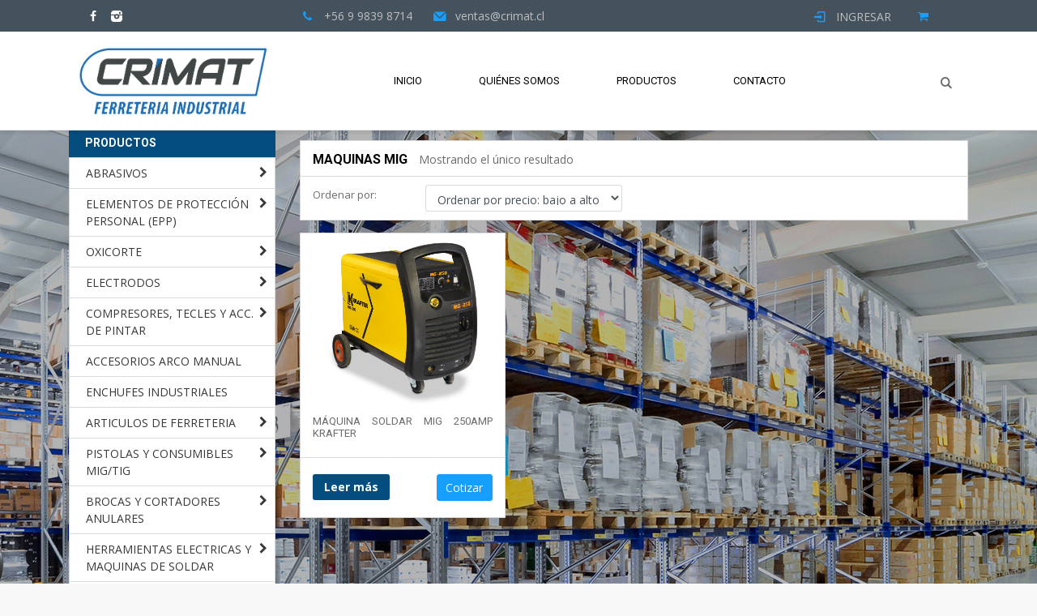

--- FILE ---
content_type: text/html; charset=UTF-8
request_url: http://www.crimat.cl/categoria-producto/herramientas-electricas-y-maquinas-de-soldar/maquinas-mig/
body_size: 46191
content:
<!DOCTYPE html>
<html lang="es-ES" prefix="og: http://ogp.me/ns#">
</div>
<head>
	<meta charset="utf-8">
	<meta http-equiv="X-UA-Compatible" content="IE=edge,chrome=1" />
	<meta name="viewport" content="width=device-width, initial-scale=1">
		<link rel="shortcut icon" type="image/png" href="http://www.crimat.cl/wp-content/uploads/2019/01/favicon.png"/>
			<link rel="stylesheet" href="http://www.crimat.cl/wp-content/themes/tema/style.css" type="text/css" />
	<link rel="pingback" href="http://www.crimat.cl/xmlrpc.php" />
		<script type="text/javascript">
		var ajaxurl = '/wp-admin/admin-ajax.php';
	</script>
	<link href="https://fonts.googleapis.com/css?family=Open+Sans:300,400,400i,600,600i,700,700i|Roboto:300,300i,400,400i,500,500i,700,700i|Lato:300,300i,400,700,700i,800,900i" rel="stylesheet">
	<link rel="stylesheet" type="text/css" href="http://www.crimat.cl/wp-content/themes/tema/css/fontana.css">
	<title>
		Ferretería Industrial Crimat - Ferretería Industrial Crimat	</title>
	
<!-- This site is optimized with the Yoast SEO plugin v7.7 - https://yoast.com/wordpress/plugins/seo/ -->
<link rel="canonical" href="http://www.crimat.cl/categoria-producto/herramientas-electricas-y-maquinas-de-soldar/maquinas-mig/" />
<meta property="og:locale" content="es_ES" />
<meta property="og:type" content="object" />
<meta property="og:title" content="MAQUINAS MIG archivos - Nueva Tienda" />
<meta property="og:description" content="MAQUINAS MIG" />
<meta property="og:url" content="http://www.crimat.cl/categoria-producto/herramientas-electricas-y-maquinas-de-soldar/maquinas-mig/" />
<meta property="og:site_name" content="Nueva Tienda" />
<meta name="twitter:card" content="summary" />
<meta name="twitter:title" content="MAQUINAS MIG archivos - Nueva Tienda" />
<!-- / Yoast SEO plugin. -->

<link rel='dns-prefetch' href='//ajax.googleapis.com' />
<link rel='dns-prefetch' href='//cdnjs.cloudflare.com' />
<link rel='dns-prefetch' href='//maps.googleapis.com' />
<link rel='dns-prefetch' href='//s.w.org' />
<link rel="alternate" type="application/rss+xml" title="Nueva Tienda &raquo; MAQUINAS MIG Categoría Feed" href="http://www.crimat.cl/categoria-producto/herramientas-electricas-y-maquinas-de-soldar/maquinas-mig/feed/" />
		<script type="text/javascript">
			window._wpemojiSettings = {"baseUrl":"https:\/\/s.w.org\/images\/core\/emoji\/2.3\/72x72\/","ext":".png","svgUrl":"https:\/\/s.w.org\/images\/core\/emoji\/2.3\/svg\/","svgExt":".svg","source":{"concatemoji":"http:\/\/www.crimat.cl\/wp-includes\/js\/wp-emoji-release.min.js?ver=4.8.25"}};
			!function(t,a,e){var r,i,n,o=a.createElement("canvas"),l=o.getContext&&o.getContext("2d");function c(t){var e=a.createElement("script");e.src=t,e.defer=e.type="text/javascript",a.getElementsByTagName("head")[0].appendChild(e)}for(n=Array("flag","emoji4"),e.supports={everything:!0,everythingExceptFlag:!0},i=0;i<n.length;i++)e.supports[n[i]]=function(t){var e,a=String.fromCharCode;if(!l||!l.fillText)return!1;switch(l.clearRect(0,0,o.width,o.height),l.textBaseline="top",l.font="600 32px Arial",t){case"flag":return(l.fillText(a(55356,56826,55356,56819),0,0),e=o.toDataURL(),l.clearRect(0,0,o.width,o.height),l.fillText(a(55356,56826,8203,55356,56819),0,0),e===o.toDataURL())?!1:(l.clearRect(0,0,o.width,o.height),l.fillText(a(55356,57332,56128,56423,56128,56418,56128,56421,56128,56430,56128,56423,56128,56447),0,0),e=o.toDataURL(),l.clearRect(0,0,o.width,o.height),l.fillText(a(55356,57332,8203,56128,56423,8203,56128,56418,8203,56128,56421,8203,56128,56430,8203,56128,56423,8203,56128,56447),0,0),e!==o.toDataURL());case"emoji4":return l.fillText(a(55358,56794,8205,9794,65039),0,0),e=o.toDataURL(),l.clearRect(0,0,o.width,o.height),l.fillText(a(55358,56794,8203,9794,65039),0,0),e!==o.toDataURL()}return!1}(n[i]),e.supports.everything=e.supports.everything&&e.supports[n[i]],"flag"!==n[i]&&(e.supports.everythingExceptFlag=e.supports.everythingExceptFlag&&e.supports[n[i]]);e.supports.everythingExceptFlag=e.supports.everythingExceptFlag&&!e.supports.flag,e.DOMReady=!1,e.readyCallback=function(){e.DOMReady=!0},e.supports.everything||(r=function(){e.readyCallback()},a.addEventListener?(a.addEventListener("DOMContentLoaded",r,!1),t.addEventListener("load",r,!1)):(t.attachEvent("onload",r),a.attachEvent("onreadystatechange",function(){"complete"===a.readyState&&e.readyCallback()})),(r=e.source||{}).concatemoji?c(r.concatemoji):r.wpemoji&&r.twemoji&&(c(r.twemoji),c(r.wpemoji)))}(window,document,window._wpemojiSettings);
		</script>
		<style type="text/css">
img.wp-smiley,
img.emoji {
	display: inline !important;
	border: none !important;
	box-shadow: none !important;
	height: 1em !important;
	width: 1em !important;
	margin: 0 .07em !important;
	vertical-align: -0.1em !important;
	background: none !important;
	padding: 0 !important;
}
</style>
<link rel='stylesheet' id='menu_arbol-stylesheet-css'  href='http://www.crimat.cl/wp-content/themes/tema/modulos/plugins/assets/css/menu_arbol.css?ver=1' type='text/css' media='all' />
<link rel='stylesheet' id='contact-form-7-css'  href='http://www.crimat.cl/wp-content/plugins/contact-form-7/includes/css/styles.css?ver=5.0.2' type='text/css' media='all' />
<link rel='stylesheet' id='woocommerce-layout-css'  href='http://www.crimat.cl/wp-content/plugins/woocommerce/assets/css/woocommerce-layout.css?ver=3.4.3' type='text/css' media='all' />
<link rel='stylesheet' id='woocommerce-smallscreen-css'  href='http://www.crimat.cl/wp-content/plugins/woocommerce/assets/css/woocommerce-smallscreen.css?ver=3.4.3' type='text/css' media='only screen and (max-width: 768px)' />
<link rel='stylesheet' id='woocommerce-general-css'  href='http://www.crimat.cl/wp-content/plugins/woocommerce/assets/css/woocommerce.css?ver=3.4.3' type='text/css' media='all' />
<style id='woocommerce-inline-inline-css' type='text/css'>
.woocommerce form .form-row .required { visibility: visible; }
</style>
<link rel='stylesheet' id='wp-columna-css'  href='http://www.crimat.cl/wp-content/plugins/wp-columna/style.css?ver=4.8.25' type='text/css' media='all' />
<link rel='stylesheet' id='jquery-ui-stylesheet-css'  href='http://ajax.googleapis.com/ajax/libs/jqueryui/1.11.0/themes/smoothness/jquery-ui.css?ver=4.8.25' type='text/css' media='all' />
<link rel='stylesheet' id='loading-stylesheet-css'  href='http://www.crimat.cl/wp-content/themes/tema/js/loading/loading.css?ver=1' type='text/css' media='all' />
<link rel='stylesheet' id='perfect-scrollbar-css'  href='http://www.crimat.cl/wp-content/plugins/woocomm-popup-cart-ajax/assets/perfect-scrollbar/css/perfect-scrollbar.min.css?ver=4.8.25' type='text/css' media='all' />
<link rel='stylesheet' id='perfect-scrollbar-theme-css'  href='http://www.crimat.cl/wp-content/plugins/woocomm-popup-cart-ajax/assets/perfect-scrollbar/css/custom-theme.css?ver=4.8.25' type='text/css' media='all' />
<link rel='stylesheet' id='wcspc-fonts-css'  href='http://www.crimat.cl/wp-content/plugins/woocomm-popup-cart-ajax/assets/css/fonts.css?ver=4.8.25' type='text/css' media='all' />
<link rel='stylesheet' id='wcspc-frontend-css'  href='http://www.crimat.cl/wp-content/plugins/woocomm-popup-cart-ajax/assets/css/frontend.css?ver=4.8.25' type='text/css' media='all' />
<script type='text/javascript' src='http://www.crimat.cl/wp-content/themes/tema/js/libs/jquery.min.js?ver=4.8.25'></script>
<script type='text/javascript' src='http://www.crimat.cl/wp-content/themes/tema/modulos/plugins/assets/js/menu_arbol.js?ver=1'></script>
<script type='text/javascript' src='http://www.crimat.cl/wp-content/themes/tema/modulos/plugins/assets/js/webpay.cl.js?ver=1'></script>
<script type='text/javascript' src='http://ajax.googleapis.com/ajax/libs/jqueryui/1.11.0/jquery-ui.min.js?ver=4.8.25'></script>
<script type='text/javascript' src='http://www.crimat.cl/wp-content/themes/tema/js/slick.min.js?ver=1.6.0'></script>
<link rel='https://api.w.org/' href='http://www.crimat.cl/wp-json/' />
	<noscript><style>.woocommerce-product-gallery{ opacity: 1 !important; }</style></noscript>
			<style type="text/css">.recentcomments a{display:inline !important;padding:0 !important;margin:0 !important;}</style>
			<style type="text/css">
				.wcspc-count,
		.wcspc-area{
			background: #9b5c8f		}
						.wcspc-count,
		.wcspc-count i,
		.wcspc-area-top.wcspc-items .wcspc-item-inner .wcspc-item-remove:before,
		.wcspc-area .wcspc-area-bot .wcspc-total .wcspc-total-inner,
		.wcspc-area-bot .wcspc-action .wcspc-action-inner > div a,
		.wcspc-area-bot .wcspc-continue span,
		.wcspc-area .wcspc-close{
			color: #ffffff;
		}
						.wcspc-count span,
		.wcspc-area-bot .wcspc-action .wcspc-action-inner > div a{
			background: #a7a7a7;
		}
						.wcspc-area-bot .wcspc-action .wcspc-action-inner > div a{
			border:2px solid #a7a7a7;
		}
						.wcspc-area-bot .wcspc-action .wcspc-action-inner > div a:hover,
		.wcspc-area-top.wcspc-items .wcspc-item-inner .wcspc-item-remove:hover:before,
		.wcspc-area-bot .wcspc-continue span:hover,
		.wcspc-area .wcspc-close:hover{
			color:#a7a7a7;
		}
				
			</style>
		<link rel="stylesheet" type="text/css" href="http://www.crimat.cl/wp-content/themes/tema/css/bootstrap/css/bootstrap.min.css">
		<link rel="stylesheet" type="text/css" href="http://www.crimat.cl/wp-content/themes/tema/css/sitio.css?ver=4.0.1">
	<link rel="stylesheet" href="https://cdnjs.cloudflare.com/ajax/libs/fancybox/3.0.47/jquery.fancybox.min.css" />
	<script src="https://cdnjs.cloudflare.com/ajax/libs/fancybox/3.0.47/jquery.fancybox.min.js"></script>

	<script>
		jQuery(document).ready(function($) {
			$(window).on('scroll', function() {
				var pos = $(window).scrollTop();
				var ancho = $(window).width();
				if (pos >= 30 && ancho > 767) {
					$('header.principal').addClass('scroll');
					$('.dropdown-menu.one').removeClass('show');
				}else{
					$('header.principal').removeClass('scroll');
					$('.dropdown-menu.second').removeClass('show');
				}
				if (pos > 30 ) {
					if (!$('.menu-item.pen-ultimo').length) {
													$('#menu-header').append($('<li class="menu-item pen-ultimo">').append('<div class="login only"><a href="javascript:void(null);" data-toggle="modal" data-target="#modal-login-xs"><i class="icon icon-login"></i><span></span></a></div>').fadeIn(200));
											}
					if (!$('.menu-item.ultimo').length) {
					$('#menu-header').append($('<li class="menu-item ultimo">').append('<div id="wcspc-count" class="carro"><i class="icon icon-cart"></i><span class="wcspc-count-number">0</span>').fadeIn(200));
					}
				}
				if (pos < 30 ) {
					$('.pen-ultimo, .ultimo').fadeOut(200).remove();
				}
			});

			var $search_form = $("#search_form");
			$("#menu-header").append($('<li class="menu-item buscador">').append($('<a class="nav-link" id="open-search" href="javascript:void(null);">').append('<i class="icon-search">')).append($search_form));
			$("#open-search").on('click', function(event) {
				event.preventDefault();
				if ($search_form.css('text-align') == 'left') {
					$($search_form).addClass('move');
					$($search_form).find('input').focus();
					$("#open-search").find('i').removeClass('icon-search').addClass('icon-cancel-circle');
				}else{
					$($search_form).removeClass('move');
					$("#open-search").find('i').removeClass('icon-cancel-circle').addClass('icon-search');
				}
			});
		});
	</script>
</head>
<body class="archive tax-product_cat term-maquinas-mig term-69  sitio_3 woocommerce woocommerce-page woocommerce-no-js" >
	<div id="fb-root"></div>
	<script>(function(d, s, id) {
	  var js, fjs = d.getElementsByTagName(s)[0];
	  if (d.getElementById(id)) return;
	  js = d.createElement(s); js.id = id;
	  js.src = 'https://connect.facebook.net/es_ES/sdk.js#xfbml=1&version=v2.12';
	  fjs.parentNode.insertBefore(js, fjs);
	}(document, 'script', 'facebook-jssdk'));</script>
	<style>
		.wcspc-close:before{
			content: "Productos agregados al Carro";
			padding: 10px;
			text-align: center;
			color: #fff;
		}
	</style>
	<div class="wrap">
		<header class="principal">
			<section class="util d-none d-md-block d-lg-block d-xl-block">
				<div class="container">
					<div class="row ">
						<div class="col-12 col-sm-2 col-md-3 col-lg-3 col-xl-3">
							<div class="redes">
								<div class="redes">
	<ul>
					<li><a href="https://www.facebook.com/FerreteriaIndustrialCrimat/" title="" target="_blank"><i class="icon-facebook"></i></a></li>
					<li><a href="https://www.instagram.com/ferreteriaindustrialcrimat/" title="" target="_blank"><i class="icon-instagram"></i></a></li>
			</ul>
</div>							</div>
						</div>
						<div class="d-none d-lg-block d-xl-block col-md-3 col-lg-6 col-xl-6">
							<div class="contact">
																												<span class="fono">
											<i class="icon icon-phone"></i>+56 9 9839 8714										</span>
									
																			<span class="mail">
									 		<i class="icon icon-mail"></i>ventas@crimat.cl										</span>
																</div>
						</div>
						<div class="col-sm-4 col-md-9 col-lg-3 col-xl-3">
							<div class="row">
								<div class="col-sm-10 col-md-10 col-lg-8 col-xl-8">
																			<div class="login only">
											<a href="javascript:void(null);" data-toggle="modal" data-target="#modal-login-xs">
												<i class="icon icon-login"></i><span>ingresar</span>
											</a>
										</div>
																	</div>
								<div class="col-sm-2 col-md-2 col-lg-4 col-xl-4">
									<div id="wcspc-count" class="carro" style="position: inherit;cursor:pointer;">
										<i class="icon icon-cart"></i>
																			</div>
								</div>
							</div>
						</div>
					</div>
				</div>
			</section>
			<!-- /util -->
			<section class="header">
				<div class="container">
					<div class="d-none justify-content-between align-items-start d-flex position-relative">
						
						<div class="logo d-none d-sm-none d-md-block d-lg-block d-xl-block">
							<a href="/"><img src="http://www.crimat.cl/wp-content/uploads/2022/04/logo_CRIMAT.jpg" alt="Nueva Tienda" class="img-fluid"></a>
						</div>
						
						<div class="search" id="search_form"><div class="search-in">
<form role="search" method="get" class="woocommerce-product-search" action="http://www.crimat.cl/">
	<label class="screen-reader-text" for="woocommerce-product-search-field-0">Buscar por:</label>
	<input type="search" id="woocommerce-product-search-field-0" class="search-field" placeholder="Buscar productos&hellip;" value="" name="s" />
	<button type="submit" value="Buscar">Buscar</button>
	<input type="hidden" name="post_type" value="product" />
</form>


</div></div>
						
						<div class="menu d-none d-sm-none d-md-block d-lg-block d-xl-block">
							<nav class="navbar navbar-expand-md navbar-expand-lg navbar-light">
								<button class="navbar-toggler" data-toggle="collapse" data-target="#bs4navbar" aria-controls="navbarNav" aria-expanded="false" aria-label="Toggle navigation">
								<span class="navbar-toggler-icon"></span>
								</button>
								<div id="bs4navbar" class="collapse navbar-collapse d-lg-flex justify-content-end"><ul id="menu-header" class="navbar-nav"><li id="menu-item-93" class="menu-item menu-item-type-custom menu-item-object-custom menu-item-home menu-item-93 nav-item"><a href="http://www.crimat.cl/" class="nav-link">Inicio</a><li id="menu-item-92" class="menu-item menu-item-type-post_type menu-item-object-page menu-item-92 nav-item"><a href="http://www.crimat.cl/quienes-somos/" class="nav-link">Quiénes Somos</a><li id="menu-item-211" class="menu-item menu-item-type-post_type menu-item-object-page menu-item-211 nav-item"><a href="http://www.crimat.cl/productos/" class="nav-link">Productos</a><li id="menu-item-187" class="menu-item menu-item-type-post_type menu-item-object-page menu-item-187 nav-item"><a href="http://www.crimat.cl/contacto/" class="nav-link">Contacto</a></ul></div>							</nav>
						</div>

					</div>
					<script>
						jQuery(document).ready(function($) {
							$('#wcspc-count').on('click', '.selector', function(event) {
								event.preventDefault();
								$('#wcspc-area').find('.wcspc-area').addClass('wcspc-area');
							});
						});
					</script>
					<!-- /*ENCABEZADO VERSIÓN MOVIL*/ -->
					<div id="main" class="d-block d-md-none d-lg-none d-xl-none">
						<div class="row">
							<div class="col-2 col-sm-4">
								<div class="open_menu">
									<span class="open">&#9776;</span>
								</div>
							</div>
							<div class="col-7 col-sm-5">
								<div class="logo">
									<a href="/"><img src="http://www.crimat.cl/wp-content/uploads/2022/04/logo_CRIMAT.jpg" alt="Nueva Tienda" class="img-fluid"></a>
								</div>
							</div>
							<div class="col-3 col-sm-3 text-right">
																	<div class="login">
										<a href="javascript:void(null);" data-toggle="modal" data-target="#modal-login-xs">
											<i class="icon icon-login"></i>
										</a>
									</div>
																<div id="wcspc-count" class="carro" style="position: inherit;cursor:pointer;display: inline;">
									<i class="icon icon-cart"></i>
								</div>
								<script>
									jQuery(document).ready(function($) {
										var cantidad = '0';
										var icon     = ".icon.icon-cart";
										if (cantidad > 0) {
												$(icon).addClass('in');
											}else{
												$(icon).removeClass('in');
										}
									});
								</script>
							</div>
						</div>
					</div>
				</div>
			</section>
		</header>
		
		<div id="mySidenav" class="sidenav">
			<div class="interior-menu">
				<div class="logo">
					<a href="/"><img src="http://www.crimat.cl/wp-content/uploads/2022/04/logo_CRIMAT.jpg" alt="Nueva Tienda" class="img-fluid"></a>
				</div>
				<div id="bs4navbar" class="collapse navbar-collapse d-lg-flex justify-content-end"><ul id="menu-header-1" class="navbar-nav"><li class="menu-item menu-item-type-custom menu-item-object-custom menu-item-home menu-item-93 nav-item"><a href="http://www.crimat.cl/" class="nav-link">Inicio</a><li class="menu-item menu-item-type-post_type menu-item-object-page menu-item-92 nav-item"><a href="http://www.crimat.cl/quienes-somos/" class="nav-link">Quiénes Somos</a><li class="menu-item menu-item-type-post_type menu-item-object-page menu-item-211 nav-item"><a href="http://www.crimat.cl/productos/" class="nav-link">Productos</a><li class="menu-item menu-item-type-post_type menu-item-object-page menu-item-187 nav-item"><a href="http://www.crimat.cl/contacto/" class="nav-link">Contacto</a></ul></div>				<div id="bs4navbar" class="collapse navbar-collapse d-lg-flex justify-content-end">
											<a id="cuenta" href="javascript:void(null);" data-toggle="modal" data-target="#modal-login-xs">
							Ingresar
						</a>
									<span class="cerrar">x</span>
				</div>
			</div>
		</div>
		<script>
			jQuery(document).ready(function($) {
				$('.open_menu .open').click(function(event) {
					$('.open_menu').toggleClass('selector');
					if ('.open_menu.selector') {
						$('body').css({'overflow' : 'hidden'});
					}
					$('#mySidenav').toggleClass('show');
					$('#mySidenav #bs4navbar, #main .logo, #cuenta').toggleClass('show');
				});

				$('.cerrar').click(function(event) {
					$('.open_menu').removeClass('selector');
					$('body').css({'overflow' : 'auto' });

					$('#mySidenav').removeClass('show');
					$('#mySidenav #bs4navbar, #main .logo, #cuenta').removeClass('show');
				});
			});
		</script>


					
				<div class="contenido image filtro_" style="background-image: url('http://www.crimat.cl/wp-content/uploads/2019/01/fondo-1.jpg');">
			<div class="container">
				<div class="row flex-row-reverse">
																<div class="col-12 col-sm-12 col-md-8 col-lg-9 col-xl-9 d-flex">
					
		<div class="the_page d-flex flex-column">
<div class="buscador">
	<div class="woocommerce-products-header">
					<div class="titulo-resultado">
				<h1 class="woocommerce-products-header__title page-title">MAQUINAS MIG</h1>
				<span class="woocommerce-result-count">
	Mostrando el único resultado</span>
			</div>
		
				
					
		<div class="orden-paginacion">
			<div class="row">
				<div class="col-sm-6">
					<span>Ordenar por:</span>
<form class="woocommerce-ordering" method="get">
	<select name="orderby" class="orderby form-control">
					<option value="price"  selected='selected'>Ordenar por precio: bajo a alto</option>
					<option value="price-desc" >Ordenar por precio: alto a bajo</option>
			</select>
	<input type="hidden" name="paged" value="1" />
	</form>
				</div>
				<div class="col-sm-6">
									</div>
			</div>
		</div>
			</div>
</div>


<div class="contenido-interior products">

<ul class="products columns-3">
<li class="post-2362 product type-product status-publish has-post-thumbnail product_cat-maquinas-mig first instock virtual product-type-simple">
	<a href="http://www.crimat.cl/producto/maquina-soldar-mig-250amp-kreafter/" class="woocommerce-LoopProduct-link woocommerce-loop-product__link">	<div class="contenedor-imagen">
				<div class="imagen-in" style="background-image: url('http://www.crimat.cl/wp-content/uploads/2022/12/mg-2502.jpg');"></div>
	</div>


	<h2 class="woocommerce-loop-product__title">MÁQUINA SOLDAR MIG 250AMP KRAFTER</h2>
<a href="/contacto/?cotiza=MÁQUINA SOLDAR MIG 250AMP KRAFTER" class="btn btn-cotiza float-right" style="margin: 20px 15px">Cotizar</a>
</a><a href="http://www.crimat.cl/producto/maquina-soldar-mig-250amp-kreafter/" data-quantity="1" class="button product_type_simple ajax_add_to_cart" data-product_id="2362" data-product_sku="2799" aria-label="Lee más sobre &ldquo;MÁQUINA SOLDAR MIG 250AMP KRAFTER&rdquo;" rel="nofollow">Leer más</a></li>
</ul>
</div>

	

</div>


					</div><!-- /col-8 -->
																<div id="sidebar" class="col-12 col-sm-12 col-md-4 col-lg-3 col-xl-3">
	<div class="d-block d-sm-block d-md-none d-lg-none d-xl-none">
		
	<select name='categoria' id='categorias' class='form-control'><option value='-1'>Elije una categoria</option><option href=abrasivos value=abrasivos>ABRASIVOS</option><option href=elementos-de-proteccion-personal-epp value=elementos-de-proteccion-personal-epp>ELEMENTOS DE PROTECCIÓN PERSONAL (EPP)</option><option href=oxicorte value=oxicorte>OXICORTE</option><option href=electrodos value=electrodos>ELECTRODOS</option><option href=compresores-tecles-accpintar value=compresores-tecles-accpintar>COMPRESORES, TECLES Y ACC. DE PINTAR</option><option href=accesorios-arco-manual value=accesorios-arco-manual>ACCESORIOS ARCO MANUAL</option><option href=enchufes-industriales value=enchufes-industriales>ENCHUFES INDUSTRIALES</option><option href=articulos-de-ferreteria value=articulos-de-ferreteria>ARTICULOS DE FERRETERIA</option><option href=pistolas-y-consumibles-mig value=pistolas-y-consumibles-mig>PISTOLAS Y CONSUMIBLES MIG/TIG</option><option href=brocas-y-cortadores-anulares value=brocas-y-cortadores-anulares>BROCAS Y CORTADORES ANULARES</option><option href=herramientas-electricas-y-maquinas-de-soldar value=herramientas-electricas-y-maquinas-de-soldar>HERRAMIENTAS ELECTRICAS Y MAQUINAS DE SOLDAR</option></select>	<script>
		jQuery(document).ready(function($) {
			$('#categorias').on('change', function(event) {
				var url = $(this).val();
				window.location = '/categoria-producto/'+url;
				console.log(url);
			});
		});
	</script>
	</div>


		
	<div class="categorias-productos">
		<h4>productos</h4>
		
				<div id="menu-arbol">
					<ul class="arbol">	<li class="cat-item cat-item-25"><a href="http://www.crimat.cl/categoria-producto/abrasivos/" >ABRASIVOS</a>
<ul class='children'>
	<li class="cat-item cat-item-96"><a href="http://www.crimat.cl/categoria-producto/abrasivos/pliegos-lija/" >PLIEGOS DE LIJA</a>
</li>
	<li class="cat-item cat-item-95"><a href="http://www.crimat.cl/categoria-producto/abrasivos/discos-diamantados/" >DISCOS DIAMANTADOS</a>
</li>
	<li class="cat-item cat-item-94"><a href="http://www.crimat.cl/categoria-producto/abrasivos/discos-flap/" >DISCOS FLAP</a>
</li>
	<li class="cat-item cat-item-31"><a href="http://www.crimat.cl/categoria-producto/abrasivos/discos-de-corte/" >DISCOS DE CORTE</a>
</li>
	<li class="cat-item cat-item-32"><a href="http://www.crimat.cl/categoria-producto/abrasivos/disco-de-desbaste/" >DISCO DE DESBASTE</a>
</li>
	<li class="cat-item cat-item-33"><a href="http://www.crimat.cl/categoria-producto/abrasivos/discos-de-lija-gratas-y-escobillas/" >DISCOS DE LIJA, GRATAS Y ESCOBILLAS</a>
</li>
</ul>
</li>
	<li class="cat-item cat-item-48"><a href="http://www.crimat.cl/categoria-producto/elementos-de-proteccion-personal-epp/" >ELEMENTOS DE PROTECCIÓN PERSONAL (EPP)</a>
<ul class='children'>
	<li class="cat-item cat-item-52"><a href="http://www.crimat.cl/categoria-producto/elementos-de-proteccion-personal-epp/proteccion-respiratoria/" >PROTECCION RESPIRATORIA</a>
</li>
	<li class="cat-item cat-item-53"><a href="http://www.crimat.cl/categoria-producto/elementos-de-proteccion-personal-epp/proteccion-auditiva-y-cabeza/" >PROTECCION AUDITIVA Y CABEZA</a>
</li>
	<li class="cat-item cat-item-89"><a href="http://www.crimat.cl/categoria-producto/elementos-de-proteccion-personal-epp/seguridad-en-obra/" >SEGURIDAD EN OBRA</a>
</li>
	<li class="cat-item cat-item-88"><a href="http://www.crimat.cl/categoria-producto/elementos-de-proteccion-personal-epp/proteccion-solar/" >PROTECCIÓN SOLAR</a>
</li>
	<li class="cat-item cat-item-54"><a href="http://www.crimat.cl/categoria-producto/elementos-de-proteccion-personal-epp/calzado-de-seguridad/" >CALZADO DE SEGURIDAD</a>
</li>
	<li class="cat-item cat-item-49"><a href="http://www.crimat.cl/categoria-producto/elementos-de-proteccion-personal-epp/ropa-de-trabajo/" >ROPA DE TRABAJO</a>
</li>
	<li class="cat-item cat-item-50"><a href="http://www.crimat.cl/categoria-producto/elementos-de-proteccion-personal-epp/guantes/" >GUANTES</a>
</li>
	<li class="cat-item cat-item-51"><a href="http://www.crimat.cl/categoria-producto/elementos-de-proteccion-personal-epp/antiparras-y-lentes/" >ANTIPARRAS Y LENTES</a>
</li>
</ul>
</li>
	<li class="cat-item cat-item-39"><a href="http://www.crimat.cl/categoria-producto/oxicorte/" >OXICORTE</a>
<ul class='children'>
	<li class="cat-item cat-item-40"><a href="http://www.crimat.cl/categoria-producto/oxicorte/reguladores-y-flujometros/" >REGULADORES Y FLUJOMETROS</a>
</li>
	<li class="cat-item cat-item-41"><a href="http://www.crimat.cl/categoria-producto/oxicorte/boquillas-de-corte/" >BOQUILLAS DE CORTE</a>
</li>
	<li class="cat-item cat-item-43"><a href="http://www.crimat.cl/categoria-producto/oxicorte/maletas-y-accesorios-de-oxicorte/" >MALETAS Y ACCESORIOS DE OXICORTE</a>
</li>
</ul>
</li>
	<li class="cat-item cat-item-34"><a href="http://www.crimat.cl/categoria-producto/electrodos/" >ELECTRODOS</a>
<ul class='children'>
	<li class="cat-item cat-item-35"><a href="http://www.crimat.cl/categoria-producto/electrodos/electrodos-corriente/" >ELECTRODOS CORRIENTE</a>
</li>
	<li class="cat-item cat-item-36"><a href="http://www.crimat.cl/categoria-producto/electrodos/electrodos-especiales/" >ELECTRODOS ESPECIALES</a>
</li>
	<li class="cat-item cat-item-37"><a href="http://www.crimat.cl/categoria-producto/electrodos/alambres-mig/" >ALAMBRES MIG</a>
</li>
	<li class="cat-item cat-item-38"><a href="http://www.crimat.cl/categoria-producto/electrodos/electrodos-oxigastig/" >ELECTRODOS OXIGAS/TIG</a>
</li>
	<li class="cat-item cat-item-70"><a href="http://www.crimat.cl/categoria-producto/electrodos/fundentes-y-decapantes/" >FUNDENTES Y DECAPANTES</a>
</li>
</ul>
</li>
	<li class="cat-item cat-item-58"><a href="http://www.crimat.cl/categoria-producto/compresores-tecles-accpintar/" >COMPRESORES, TECLES Y ACC. DE PINTAR</a>
<ul class='children'>
	<li class="cat-item cat-item-59"><a href="http://www.crimat.cl/categoria-producto/compresores-tecles-accpintar/compresores/" >COMPRESORES</a>
</li>
	<li class="cat-item cat-item-101"><a href="http://www.crimat.cl/categoria-producto/compresores-tecles-accpintar/acc-pintar/" >ACCESORIOS DE PINTAR</a>
</li>
	<li class="cat-item cat-item-60"><a href="http://www.crimat.cl/categoria-producto/compresores-tecles-accpintar/tecles/" >TECLES</a>
</li>
</ul>
</li>
	<li class="cat-item cat-item-47"><a href="http://www.crimat.cl/categoria-producto/accesorios-arco-manual/" >ACCESORIOS ARCO MANUAL</a>
</li>
	<li class="cat-item cat-item-91"><a href="http://www.crimat.cl/categoria-producto/enchufes-industriales/" >ENCHUFES INDUSTRIALES</a>
</li>
	<li class="cat-item cat-item-65"><a href="http://www.crimat.cl/categoria-producto/articulos-de-ferreteria/" >ARTICULOS DE FERRETERIA</a>
<ul class='children'>
	<li class="cat-item cat-item-80"><a href="http://www.crimat.cl/categoria-producto/articulos-de-ferreteria/tijeras/" >TIJERAS</a>
</li>
	<li class="cat-item cat-item-79"><a href="http://www.crimat.cl/categoria-producto/articulos-de-ferreteria/sogas-cuerdas/" >SOGAS Y CUERDAS</a>
</li>
	<li class="cat-item cat-item-77"><a href="http://www.crimat.cl/categoria-producto/articulos-de-ferreteria/escuadras/" >ESCUADRAS</a>
</li>
	<li class="cat-item cat-item-90"><a href="http://www.crimat.cl/categoria-producto/articulos-de-ferreteria/ajuste-precision/" >ARTÍCULOS DE AJUSTE Y PRECISIÓN</a>
</li>
	<li class="cat-item cat-item-87"><a href="http://www.crimat.cl/categoria-producto/articulos-de-ferreteria/hogar-jardin/" >HOGAR Y JARDÍN</a>
</li>
	<li class="cat-item cat-item-86"><a href="http://www.crimat.cl/categoria-producto/articulos-de-ferreteria/cintas-adhesivas/" >CINTAS ADHESIVAS</a>
</li>
	<li class="cat-item cat-item-85"><a href="http://www.crimat.cl/categoria-producto/articulos-de-ferreteria/rodillos-brochas/" >RODILLOS Y BROCHAS</a>
</li>
	<li class="cat-item cat-item-84"><a href="http://www.crimat.cl/categoria-producto/articulos-de-ferreteria/limpieza/" >LIMPIEZA</a>
</li>
	<li class="cat-item cat-item-83"><a href="http://www.crimat.cl/categoria-producto/articulos-de-ferreteria/medicion/" >MEDICIÓN</a>
</li>
	<li class="cat-item cat-item-82"><a href="http://www.crimat.cl/categoria-producto/articulos-de-ferreteria/lapices-marcadores/" >LÁPICES Y MARCADORES</a>
</li>
</ul>
</li>
	<li class="cat-item cat-item-44"><a href="http://www.crimat.cl/categoria-producto/pistolas-y-consumibles-mig/" >PISTOLAS Y CONSUMIBLES MIG/TIG</a>
<ul class='children'>
	<li class="cat-item cat-item-93"><a href="http://www.crimat.cl/categoria-producto/pistolas-y-consumibles-mig/consumibles-tig/" >CONSUMIBLES TIG</a>
</li>
	<li class="cat-item cat-item-92"><a href="http://www.crimat.cl/categoria-producto/pistolas-y-consumibles-mig/pistolas-tig/" >PISTOLAS TIG</a>
</li>
	<li class="cat-item cat-item-45"><a href="http://www.crimat.cl/categoria-producto/pistolas-y-consumibles-mig/pistolas-mig/" >PISTOLAS MIG</a>
</li>
	<li class="cat-item cat-item-46"><a href="http://www.crimat.cl/categoria-producto/pistolas-y-consumibles-mig/consumibles-mig/" >CONSUMIBLES MIG</a>
	<ul class='children'>
	<li class="cat-item cat-item-68"><a href="http://www.crimat.cl/categoria-producto/pistolas-y-consumibles-mig/consumibles-mig/tweco/" >TWECO</a>
</li>
	<li class="cat-item cat-item-67"><a href="http://www.crimat.cl/categoria-producto/pistolas-y-consumibles-mig/consumibles-mig/bernard/" >BERNARD</a>
</li>
	<li class="cat-item cat-item-66"><a href="http://www.crimat.cl/categoria-producto/pistolas-y-consumibles-mig/consumibles-mig/binzel/" >BINZEL</a>
</li>
	</ul>
</li>
</ul>
</li>
	<li class="cat-item cat-item-62"><a href="http://www.crimat.cl/categoria-producto/brocas-y-cortadores-anulares/" >BROCAS Y CORTADORES ANULARES</a>
<ul class='children'>
	<li class="cat-item cat-item-103"><a href="http://www.crimat.cl/categoria-producto/brocas-y-cortadores-anulares/cinceles-puntos/" >CINCELES Y PUNTOS</a>
</li>
	<li class="cat-item cat-item-102"><a href="http://www.crimat.cl/categoria-producto/brocas-y-cortadores-anulares/puntas-phillips/" >PUNTAS PHILLIPS, TORX Y VASO</a>
</li>
	<li class="cat-item cat-item-98"><a href="http://www.crimat.cl/categoria-producto/brocas-y-cortadores-anulares/brocas-hormigon/" >BROCAS HORMIGÓN</a>
</li>
	<li class="cat-item cat-item-97"><a href="http://www.crimat.cl/categoria-producto/brocas-y-cortadores-anulares/brocas-metal/" >BROCAS METAL</a>
</li>
	<li class="cat-item cat-item-78"><a href="http://www.crimat.cl/categoria-producto/brocas-y-cortadores-anulares/sierras-copa/" >SIERRAS COPA</a>
</li>
	<li class="cat-item cat-item-73"><a href="http://www.crimat.cl/categoria-producto/brocas-y-cortadores-anulares/avellanadoras/" >AVELLANADORAS</a>
</li>
	<li class="cat-item cat-item-63"><a href="http://www.crimat.cl/categoria-producto/brocas-y-cortadores-anulares/brocas-madera/" >BROCAS MADERA</a>
</li>
	<li class="cat-item cat-item-64"><a href="http://www.crimat.cl/categoria-producto/brocas-y-cortadores-anulares/cortadores-anulares/" >CORTADORES ANULARES</a>
</li>
</ul>
</li>
	<li class="cat-item cat-item-55 current-cat-parent current-cat-ancestor"><a href="http://www.crimat.cl/categoria-producto/herramientas-electricas-y-maquinas-de-soldar/" >HERRAMIENTAS ELECTRICAS Y MAQUINAS DE SOLDAR</a>
<ul class='children'>
	<li class="cat-item cat-item-100"><a href="http://www.crimat.cl/categoria-producto/herramientas-electricas-y-maquinas-de-soldar/repuestos/" >REPUESTOS</a>
</li>
	<li class="cat-item cat-item-99"><a href="http://www.crimat.cl/categoria-producto/herramientas-electricas-y-maquinas-de-soldar/maquinas-soldar/" >MÁQUINAS DE SOLDAR</a>
</li>
	<li class="cat-item cat-item-72"><a href="http://www.crimat.cl/categoria-producto/herramientas-electricas-y-maquinas-de-soldar/inalam-baterias/" >HERRAMIENTAS INALAMBRICAS Y BATERIAS</a>
</li>
	<li class="cat-item cat-item-57"><a href="http://www.crimat.cl/categoria-producto/herramientas-electricas-y-maquinas-de-soldar/maquinas-inversoras/" >MAQUINAS INVERSORAS</a>
</li>
	<li class="cat-item cat-item-69 current-cat"><a href="http://www.crimat.cl/categoria-producto/herramientas-electricas-y-maquinas-de-soldar/maquinas-mig/" >MAQUINAS MIG</a>
</li>
	<li class="cat-item cat-item-56"><a href="http://www.crimat.cl/categoria-producto/herramientas-electricas-y-maquinas-de-soldar/herramientas-electricas/" >HERRAMIENTAS ELECTRICAS</a>
</li>
</ul>
</li>
</ul>
				</div>
				</div>
	<div class="d-none d-sm-none d-md-block d-lg-block d-xl-block">
					<div class="ofertas">
						
			</div>
							<div class="fan-page">
					
			<div class="flex"></div>

<h4>síguenos y comparte</h4>
<div class="fb-page" data-href="https://www.facebook.com/FerreteriaIndustrialCrimat/"data-height="403" data-tabs="timeline" data-small-header="true" data-adapt-container-width="true" data-hide-cover="" data-show-facepile="true"><blockquote cite="https://www.facebook.com/facebook" class="fb-xfbml-parse-ignore"><a href="https://www.facebook.com/facebook">Facebook</a></blockquote></div>


			</div>
			</div>

	<div class="d-block d-sm-block d-md-none d-lg-none d-xl-none">
					<div class="ofertas">
						
			</div>
							<div class="fan-page">
					
			<div class="flex"></div>

<h4>síguenos y comparte</h4>
<div class="fb-page" data-href="https://www.facebook.com/FerreteriaIndustrialCrimat/"data-height="403" data-tabs="timeline" data-small-header="true" data-adapt-container-width="true" data-hide-cover="" data-show-facepile="true"><blockquote cite="https://www.facebook.com/facebook" class="fb-xfbml-parse-ignore"><a href="https://www.facebook.com/facebook">Facebook</a></blockquote></div>


			</div>
			</div>
</div>

	<script type="text/javascript">
		$('.slide-ofertas .ofertas').slick({
			infinite: true,
			slidesToShow: 1,
			slidesToScroll: 1,
			speed: 200,
			autoplay: true,
			arrows: false,
			dots: true, 
			responsive: [
		    {
		      breakpoint: 1024,
		      // settings: "unslick"
		    },
		    {
		    breakpoint: 991,
		      settings: {
		      	arrows: false,
		      	dots: true, 
		        slidesToShow: 1,
		        slidesToScroll: 1,
		      }
		    },
		    {
		      breakpoint: 767,
		      settings: {
		      	arrows: false,
		      	dots: true, 
		        slidesToShow: 1,
		        slidesToScroll: 1,
		      }
		    },
		    {
		      breakpoint: 480,
		      settings: {
		      	arrows: false,
		      	dots: true, 
		        slidesToShow: 1,
		        slidesToScroll: 1,
		      }
		    },
		    ]
		});
	</script>									</div><!-- /row -->
			</div><!-- /container -->
		</div> <!-- /contenido -->
								</div> 
		<div>
		<footer>
			<div class="go-up"><a href="javascript:void(null);"></a></div>
					<!-- HOME DEL SITIO -->
	<!-- mostrar_medios_pago -->
				
			<section class="util">
				<div class="container">
					<div class="row justify-content-md-center">
						<div class="col-12 col-md-4 col-lg-3 col-xl-3 text-center colegio">
							<div class="logo">
								<a href="/"><img src="http://www.crimat.cl/wp-content/uploads/2022/04/logo_CRIMAT.jpg" alt="Nueva Tienda" class="img-fluid"></a>
							</div>
						</div>
						<div class="d-block d-sm-none d-md-none d-lg-none d-xl-none redes">
							<div class="redes">
	<ul>
					<li><a href="https://www.facebook.com/FerreteriaIndustrialCrimat/" title="" target="_blank"><i class="icon-facebook"></i></a></li>
					<li><a href="https://www.instagram.com/ferreteriaindustrialcrimat/" title="" target="_blank"><i class="icon-instagram"></i></a></li>
			</ul>
</div>						</div>
						<div class="col-12 col-md-4 col-lg-3 col-xl-3">
									<div class="col">
		<div class="telefonos">
		<h5>llámanos ahora</h5>
									<a href="tel:+56 9 9839 8714">				+56 9 9839 8714				</a>									 <br> 																<a href="tel:+56 9 3192 1872">				+56 9 3192 1872				</a>											</div>
	</div>
							</div>

						<div class="col-12 col-md-4 col-lg-3 col-xl-3">
								<div class="col">
		<div class="contacto">
		<h5>contacto</h5>
					<a href="mailto:ventas@crimat.cl">			ventas@crimat.cl			</a>							 <br> 								<a href="mailto:contacto@crimat.cl">			contacto@crimat.cl			</a>							</div>
	</div>
						</div>
						<div class="col-12 col-md-4 col-lg-3 col-xl-3">
							<div class="servicio-cliente">
								<h5>servicio al cliente</h5>
								<ul>
</ul>							</div>
						</div>
					</div>
				</div>
			</section>
			<section class="final">
				<div class="container">
					<div class="anaconda">
						<div class="row">
							<div class="col-12 col-sm-12 col-md-12 col-lg-12 col-xl-12">
								<div class="text-center">
									<span>Desarrollado por <a href="http://www.anacondaweb.com" target="_blank">Anacondaweb.com</a></span>
								</div>
							</div>
						</div>
					</div>
				</div>
			</section>
		</footer>
		<script type="text/javascript">
				jQuery(document).ready(function($) {
					$('#customer_details input, #customer_details textarea, .woocommerce-EditAccountForm.edit-account input, .woocommerce-MyAccount-content .woocommerce-address-fields .form-row input, .woocommerce-form-login.login input, .woocommerce-lost-password form input').addClass('form-control');
					// $('#customer_details input').addClass('form-control');
				});
		</script>
	</div> <!-- /wrap -->
	<script type="text/javascript">
				window.smartlook||(function(d) {
				var o=smartlook=function(){ o.api.push(arguments)},h=d.getElementsByTagName('head')[0];
				var c=d.createElement('script');o.api=new Array();c.async=true;c.type='text/javascript';
				c.charset='utf-8';c.src='//rec.smartlook.com/recorder.js';h.appendChild(c);
				})(document);
				smartlook('init', 'dac194e332b64f89284255e3bb7f4ac7e6437a46');</script><script type="application/ld+json">{"@context":"https:\/\/schema.org\/","@type":"Product","@id":"http:\/\/www.crimat.cl\/producto\/maquina-soldar-mig-250amp-kreafter\/","name":"M\u00c1QUINA SOLDAR MIG 250AMP KRAFTER","url":"http:\/\/www.crimat.cl\/producto\/maquina-soldar-mig-250amp-kreafter\/"}</script>		<div id="wcspc-area"
			 class="wcspc-area wcspc-effect-02 ">
			<div class="wcspc-close"><i class="wcspc-icon-close"></i></div><div class="wcspc-no-item">Vacio!!</div>		</div>
					<div id="wcspc-count"
				 class="wcspc-count wcspc-count-bottom-left">
				<i class="wcspc-icon-cart1"></i>
                
				<span id="wcspc-count-number">0</span>
			</div>
				<input type="hidden" id="wcspc-nonce" value="ce5873114f"/>
		<div class="wcspc-overlay"></div>
		
        
			<script type="text/javascript">
		var c = document.body.className;
		c = c.replace(/woocommerce-no-js/, 'woocommerce-js');
		document.body.className = c;
	</script>
	<script type='text/javascript'>
/* <![CDATA[ */
var wpcf7 = {"apiSettings":{"root":"http:\/\/www.crimat.cl\/wp-json\/contact-form-7\/v1","namespace":"contact-form-7\/v1"},"recaptcha":{"messages":{"empty":"Por favor, prueba que no eres un robot."}}};
/* ]]> */
</script>
<script type='text/javascript' src='http://www.crimat.cl/wp-content/plugins/contact-form-7/includes/js/scripts.js?ver=5.0.2'></script>
<script type='text/javascript'>
/* <![CDATA[ */
var wc_add_to_cart_params = {"ajax_url":"\/wp-admin\/admin-ajax.php","wc_ajax_url":"\/?wc-ajax=%%endpoint%%","i18n_view_cart":"Ver carrito","cart_url":"http:\/\/www.crimat.cl\/carrito\/","is_cart":"","cart_redirect_after_add":"no"};
/* ]]> */
</script>
<script type='text/javascript' src='http://www.crimat.cl/wp-content/plugins/woocommerce/assets/js/frontend/add-to-cart.min.js?ver=3.4.3'></script>
<script type='text/javascript' src='http://www.crimat.cl/wp-content/plugins/woocommerce/assets/js/jquery-blockui/jquery.blockUI.min.js?ver=2.70'></script>
<script type='text/javascript' src='http://www.crimat.cl/wp-content/plugins/woocommerce/assets/js/js-cookie/js.cookie.min.js?ver=2.1.4'></script>
<script type='text/javascript'>
/* <![CDATA[ */
var woocommerce_params = {"ajax_url":"\/wp-admin\/admin-ajax.php","wc_ajax_url":"\/?wc-ajax=%%endpoint%%"};
/* ]]> */
</script>
<script type='text/javascript' src='http://www.crimat.cl/wp-content/plugins/woocommerce/assets/js/frontend/woocommerce.min.js?ver=3.4.3'></script>
<script type='text/javascript'>
/* <![CDATA[ */
var wc_cart_fragments_params = {"ajax_url":"\/wp-admin\/admin-ajax.php","wc_ajax_url":"\/?wc-ajax=%%endpoint%%","cart_hash_key":"wc_cart_hash_7647940563f5cd9a504f8cb64b1d81f4","fragment_name":"wc_fragments_7647940563f5cd9a504f8cb64b1d81f4"};
/* ]]> */
</script>
<script type='text/javascript' src='http://www.crimat.cl/wp-content/plugins/woocommerce/assets/js/frontend/cart-fragments.min.js?ver=3.4.3'></script>
<script type='text/javascript' src='https://cdnjs.cloudflare.com/ajax/libs/popper.js/1.12.5/umd/popper.min.js?ver=4'></script>
<script type='text/javascript' src='http://www.crimat.cl/wp-content/themes/tema/css/bootstrap/js/bootstrap.min.js?ver=4'></script>
<script type='text/javascript' src='http://www.crimat.cl/wp-content/themes/tema/js/loading/jquery.loading.js?ver=1'></script>
<script type='text/javascript' src='https://maps.googleapis.com/maps/api/js?key=AIzaSyCWgrT5lrVOX1RqUWXdT1imHOZ3J9EgJ8k&#038;ver=4'></script>
<script type='text/javascript' src='http://www.crimat.cl/wp-content/themes/tema/js/funciones.js?ver=1'></script>
<script type='text/javascript' src='http://www.crimat.cl/wp-content/plugins/woocomm-popup-cart-ajax/assets/perfect-scrollbar/js/perfect-scrollbar.jquery.min.js?ver=1.0.0'></script>
<script type='text/javascript'>
/* <![CDATA[ */
var wcspcVars = {"ajaxurl":"http:\/\/www.crimat.cl\/wp-admin\/admin-ajax.php","nonce":"ce5873114f","auto_show":"yes","manual_show":"","reload":"no","hide_count_empty":"no","hide_count_checkout":"no"};
/* ]]> */
</script>
<script type='text/javascript' src='http://www.crimat.cl/wp-content/plugins/woocomm-popup-cart-ajax/assets/js/frontend.js?ver=1.0.0'></script>
<script type='text/javascript' src='http://www.crimat.cl/wp-includes/js/wp-embed.min.js?ver=4.8.25'></script>

	
			<div class="modal fade" id="modal-login-xs">
			<div class="modal-dialog">
				<div class="modal-content">
					<!-- <form method="post" action="/mi-cuenta" name="loginform" id="loginform"> -->
					<div class="modal-header">
						<button type="button" class="close" data-dismiss="modal">&times;</button>
						<h4 class="modal-title">Acceso Clientes</h4>
					</div>
					<div class="modal-body">
						
		<form name="loginform" id="loginform" action="http://www.crimat.cl/wp-login.php" method="post">
			
			<p class="login-username">
				<label for="user_login">Correo electrónico</label>
				<input type="text" name="log" id="user_login" class="input" value="" size="20" />
			</p>
			<p class="login-password">
				<label for="user_pass">Contraseña</label>
				<input type="password" name="pwd" id="user_pass" class="input" value="" size="20" />
			</p>
			
			<p class="login-remember"><label><input name="rememberme" type="checkbox" id="rememberme" value="forever" /> Recuerdame</label></p>
			<p class="login-submit">
				<input type="submit" name="wp-submit" id="wp-submit" class="button button-primary" value="Ingresar" />
				<input type="hidden" name="redirect_to" value="/mi-cuenta/orders/" />
			</p>
			
		</form>					</div>
					<div class="modal-footer">
						<a href="/mi-cuenta/lost-password/">Olvidé mi contraseña</a>
					</div>
					<!-- </form> -->
				</div><!-- /.modal-content -->
			</div><!-- /.modal-dialog -->
		</div><!-- /.modal -->
	
</body>
</html>


--- FILE ---
content_type: text/css
request_url: http://www.crimat.cl/wp-content/themes/tema/css/fontana.css
body_size: 20929
content:
@font-face {
  font-family: 'fontana';
  src: url('../fonts/fontana.eot?54831669');
  src: url('../fonts/fontana.eot?54831669#iefix') format('embedded-opentype'),
       url('../fonts/fontana.woff2?54831669') format('woff2'),
       url('../fonts/fontana.woff?54831669') format('woff'),
       url('../fonts/fontana.ttf?54831669') format('truetype'),
       url('../fonts/fontana.svg?54831669#fontana') format('svg');
  font-weight: normal;
  font-style: normal;
}
/* Chrome hack: SVG is rendered more smooth in Windozze. 100% magic, uncomment if you need it. */
/* Note, that will break hinting! In other OS-es font will be not as sharp as it could be */
/*
@media screen and (-webkit-min-device-pixel-ratio:0) {
  @font-face {
    font-family: 'fontana';
    src: url('../font/fontana.svg?54831669#fontana') format('svg');
  }
}
*/

 [class^="icon-"]:before, [class*=" icon-"]:before {
  font-family: "fontana";
  font-style: normal;
  font-weight: normal;
  speak: none;

  display: inline-block;
  text-decoration: inherit;
  width: 1em;
  margin-right: .2em;
  text-align: center;
  /* opacity: .8; */

  /* For safety - reset parent styles, that can break glyph codes*/
  font-variant: normal;
  text-transform: none;

  /* fix buttons height, for twitter bootstrap */
  line-height: 1em;

  /* Animation center compensation - margins should be symmetric */
  /* remove if not needed */
  margin-left: .2em;

  /* you can be more comfortable with increased icons size */
  /* font-size: 120%; */

  /* Font smoothing. That was taken from TWBS */
  -webkit-font-smoothing: antialiased;
  -moz-osx-font-smoothing: grayscale;

  /* Uncomment for 3D effect */
  /* text-shadow: 1px 1px 1px rgba(127, 127, 127, 0.3); */
}

.icon-lock:before { content: '\e800'; } /* '' */
.icon-lock-open:before { content: '\e801'; } /* '' */
.icon-lock-key:before { content: '\e802'; } /* '' */
.icon-quote-close:before { content: '\e803'; } /* '' */
.icon-medal:before { content: '\e804'; } /* '' */
.icon-skiing:before { content: '\e805'; } /* '' */
.icon-forward:before { content: '\e806'; } /* '' */
.icon-thumbs-up:before { content: '\e807'; } /* '' */
.icon-thumbs-down:before { content: '\e808'; } /* '' */
.icon-location:before { content: '\e809'; } /* '' */
.icon-bookmark:before { content: '\e80a'; } /* '' */
.icon-home:before { content: '\e80b'; } /* '' */
.icon-mail-o:before { content: '\e80c'; } /* '' */
.icon-phone:before { content: '\e80d'; } /* '' */
.icon-cart:before { content: '\e80e'; } /* '' */
.icon-location-alt:before { content: '\e80f'; } /* '' */
.icon-bookmark-alt:before { content: '\e810'; } /* '' */
.icon-mail:before { content: '\e811'; } /* '' */
.icon-users-alt:before { content: '\e812'; } /* '' */
.icon-user-add:before { content: '\e813'; } /* '' */
.icon-restaurant:before { content: '\e814'; } /* '' */
.icon-mail-open-o:before { content: '\e815'; } /* '' */
.icon-eye:before { content: '\e816'; } /* '' */
.icon-quote-open:before { content: '\e817'; } /* '' */
.icon-truck:before { content: '\e818'; } /* '' */
.icon-fuel:before { content: '\e819'; } /* '' */
.icon-house-share:before { content: '\e81a'; } /* '' */
.icon-ruler-squad:before { content: '\e81b'; } /* '' */
.icon-belowground-rail:before { content: '\e81c'; } /* '' */
.icon-bath-o:before { content: '\e81d'; } /* '' */
.icon-garage:before { content: '\e81e'; } /* '' */
.icon-bed-front:before { content: '\e81f'; } /* '' */
.icon-plus-circle:before { content: '\e820'; } /* '' */
.icon-hospital:before { content: '\e821'; } /* '' */
.icon-user:before { content: '\e822'; } /* '' */
.icon-hash-box:before { content: '\e823'; } /* '' */
.icon-lodging:before { content: '\e824'; } /* '' */
.icon-garage-alt:before { content: '\e825'; } /* '' */
.icon-pool:before { content: '\e826'; } /* '' */
.icon-condominium:before { content: '\e827'; } /* '' */
.icon-user-call-center:before { content: '\e828'; } /* '' */
.icon-house-for-sale:before { content: '\e829'; } /* '' */
.icon-house-visit:before { content: '\e82a'; } /* '' */
.icon-crown:before { content: '\e82b'; } /* '' */
.icon-chef:before { content: '\e82c'; } /* '' */
.icon-advice:before { content: '\e82d'; } /* '' */
.icon-rail:before { content: '\e82e'; } /* '' */
.icon-religious-christian:before { content: '\e82f'; } /* '' */
.icon-spin1:before { content: '\e830'; } /* '' */
.icon-spin2:before { content: '\e831'; } /* '' */
.icon-spin3:before { content: '\e832'; } /* '' */
.icon-flickr:before { content: '\e833'; } /* '' */
.icon-spin4:before { content: '\e834'; } /* '' */
.icon-shop:before { content: '\e835'; } /* '' */
.icon-smartphone:before { content: '\e836'; } /* '' */
.icon-like:before { content: '\e837'; } /* '' */
.icon-spin5:before { content: '\e838'; } /* '' */
.icon-spin6:before { content: '\e839'; } /* '' */
.icon-theatre:before { content: '\e83a'; } /* '' */
.icon-toilet:before { content: '\e83b'; } /* '' */
.icon-location-map:before { content: '\e83c'; } /* '' */
.icon-police:before { content: '\e83d'; } /* '' */
.icon-ham:before { content: '\e83e'; } /* '' */
.icon-crown-plus:before { content: '\e83f'; } /* '' */
.icon-swimming:before { content: '\e840'; } /* '' */
.icon-diamond:before { content: '\e841'; } /* '' */
.icon-camera:before { content: '\e842'; } /* '' */
.icon-menu:before { content: '\e843'; } /* '' */
.icon-flag-alt:before { content: '\e844'; } /* '' */
.icon-up-micro:before { content: '\e845'; } /* '' */
.icon-down-micro:before { content: '\e846'; } /* '' */
.icon-comment-alt:before { content: '\e847'; } /* '' */
.icon-cancel-circle:before { content: '\e848'; } /* '' */
.icon-ok-circle:before { content: '\e849'; } /* '' */
.icon-search:before { content: '\e84a'; } /* '' */
.icon-ok:before { content: '\e84b'; } /* '' */
.icon-briefcase:before { content: '\e84c'; } /* '' */
.icon-suitcase:before { content: '\e84d'; } /* '' */
.icon-credit-card-o:before { content: '\e84e'; } /* '' */
.icon-signal:before { content: '\e84f'; } /* '' */
.icon-tree-pine:before { content: '\e850'; } /* '' */
.icon-tree:before { content: '\e851'; } /* '' */
.icon-warehouse:before { content: '\e852'; } /* '' */
.icon-crown-minus:before { content: '\e853'; } /* '' */
.icon-cog:before { content: '\e854'; } /* '' */
.icon-down-open:before { content: '\e855'; } /* '' */
.icon-up-open-mini:before { content: '\e856'; } /* '' */
.icon-right-open-mini:before { content: '\e857'; } /* '' */
.icon-left-open-mini:before { content: '\e858'; } /* '' */
.icon-left-open:before { content: '\e859'; } /* '' */
.icon-right-open:before { content: '\e85a'; } /* '' */
.icon-info-circled:before { content: '\e85b'; } /* '' */
.icon-help-circled:before { content: '\e85c'; } /* '' */
.icon-right-dir:before { content: '\e85d'; } /* '' */
.icon-left-dir:before { content: '\e85e'; } /* '' */
.icon-up-dir:before { content: '\e85f'; } /* '' */
.icon-down-dir:before { content: '\e860'; } /* '' */
.icon-angle-right:before { content: '\e861'; } /* '' */
.icon-angle-left:before { content: '\e862'; } /* '' */
.icon-angle-up:before { content: '\e863'; } /* '' */
.icon-chat:before { content: '\e864'; } /* '' */
.icon-down-open-mini:before { content: '\e865'; } /* '' */
.icon-up-open:before { content: '\e866'; } /* '' */
.icon-trovit:before { content: '\e867'; } /* '' */
.icon-location-o:before { content: '\e868'; } /* '' */
.icon-gplus:before { content: '\e869'; } /* '' */
.icon-linkedin:before { content: '\e86a'; } /* '' */
.icon-pinterest-circled:before { content: '\e86b'; } /* '' */
.icon-blind:before { content: '\e86c'; } /* '' */
.icon-youtube-play:before { content: '\e86d'; } /* '' */
.icon-accessibility:before { content: '\e86e'; } /* '' */
.icon-rent:before { content: '\e86f'; } /* '' */
.icon-list:before { content: '\e870'; } /* '' */
.icon-list-alt:before { content: '\e871'; } /* '' */
.icon-attach:before { content: '\e872'; } /* '' */
.icon-tag:before { content: '\e873'; } /* '' */
.icon-attention:before { content: '\e874'; } /* '' */
.icon-folder:before { content: '\e875'; } /* '' */
.icon-folder-open:before { content: '\e876'; } /* '' */
.icon-executive:before { content: '\e877'; } /* '' */
.icon-phone-o:before { content: '\e878'; } /* '' */
.icon-email-o-alt:before { content: '\e879'; } /* '' */
.icon-globe-alt:before { content: '\e87a'; } /* '' */
.icon-globe:before { content: '\e87b'; } /* '' */
.icon-bus:before { content: '\e87c'; } /* '' */
.icon-angle-down:before { content: '\e87d'; } /* '' */
.icon-marquee:before { content: '\e87e'; } /* '' */
.icon-heart:before { content: '\e87f'; } /* '' */
.icon-heart-empty:before { content: '\e880'; } /* '' */
.icon-star:before { content: '\e881'; } /* '' */
.icon-star-empty:before { content: '\e882'; } /* '' */
.icon-star-half:before { content: '\e883'; } /* '' */
.icon-user-alt:before { content: '\e884'; } /* '' */
.icon-users:before { content: '\e885'; } /* '' */
.icon-flag:before { content: '\e886'; } /* '' */
.icon-calendar:before { content: '\e887'; } /* '' */
.icon-doc:before { content: '\e888'; } /* '' */
.icon-doc-text-o:before { content: '\e889'; } /* '' */
.icon-doc-text:before { content: '\e88a'; } /* '' */
.icon-cw:before { content: '\e88b'; } /* '' */
.icon-gym:before { content: '\e88c'; } /* '' */
.icon-town-hall:before { content: '\e88d'; } /* '' */
.icon-trophy:before { content: '\e88e'; } /* '' */
.icon-ccw:before { content: '\e88f'; } /* '' */
.icon-arrows-cw:before { content: '\e890'; } /* '' */
.icon-mobile:before { content: '\e891'; } /* '' */
.icon-qrcode:before { content: '\e892'; } /* '' */
.icon-barcode:before { content: '\e893'; } /* '' */
.icon-rss:before { content: '\e894'; } /* '' */
.icon-cloud:before { content: '\e895'; } /* '' */
.icon-flash:before { content: '\e896'; } /* '' */
.icon-umbrella:before { content: '\e897'; } /* '' */
.icon-minus:before { content: '\e898'; } /* '' */
.icon-plus:before { content: '\e899'; } /* '' */
.icon-target:before { content: '\e89a'; } /* '' */
.icon-award:before { content: '\e89b'; } /* '' */
.icon-whatsapp:before { content: '\e8c7'; } /* '' */
.icon-twitter:before { content: '\e8c8'; } /* '' */
.icon-bath:before { content: '\e8c9'; } /* '' */
.icon-logout:before { content: '\e8ca'; } /* '' */
.icon-login:before { content: '\e8cb'; } /* '' */
.icon-airfield:before { content: '\e8cc'; } /* '' */
.icon-airport:before { content: '\e8cd'; } /* '' */
.icon-art-gallery:before { content: '\e8ce'; } /* '' */
.icon-bar:before { content: '\e8cf'; } /* '' */
.icon-baseball:before { content: '\e8d0'; } /* '' */
.icon-basketball:before { content: '\e8d1'; } /* '' */
.icon-beer:before { content: '\e8d2'; } /* '' */
.icon-bicycle:before { content: '\e8d3'; } /* '' */
.icon-cafe:before { content: '\e8d4'; } /* '' */
.icon-campsite:before { content: '\e8d5'; } /* '' */
.icon-cemetery:before { content: '\e8d6'; } /* '' */
.icon-cinema:before { content: '\e8d7'; } /* '' */
.icon-college:before { content: '\e8d8'; } /* '' */
.icon-commerical-building:before { content: '\e8d9'; } /* '' */
.icon-credit-card:before { content: '\e8da'; } /* '' */
.icon-cricket:before { content: '\e8db'; } /* '' */
.icon-embassy:before { content: '\e8dc'; } /* '' */
.icon-fast-food:before { content: '\e8dd'; } /* '' */
.icon-ferry:before { content: '\e8de'; } /* '' */
.icon-fire-station:before { content: '\e8df'; } /* '' */
.icon-football:before { content: '\e8e0'; } /* '' */
.icon-garden:before { content: '\e8e1'; } /* '' */
.icon-giraffe:before { content: '\e8e2'; } /* '' */
.icon-golf:before { content: '\e8e3'; } /* '' */
.icon-grocery-store:before { content: '\e8e4'; } /* '' */
.icon-harbor:before { content: '\e8e5'; } /* '' */
.icon-heliport:before { content: '\e8e6'; } /* '' */
.icon-industrial-building:before { content: '\e8e7'; } /* '' */
.icon-library:before { content: '\e8e8'; } /* '' */
.icon-london-underground:before { content: '\e8e9'; } /* '' */
.icon-minefield:before { content: '\e8ea'; } /* '' */
.icon-monument:before { content: '\e8eb'; } /* '' */
.icon-museum:before { content: '\e8ec'; } /* '' */
.icon-pharmacy:before { content: '\e8ed'; } /* '' */
.icon-pitch:before { content: '\e8ee'; } /* '' */
.icon-post:before { content: '\e8ef'; } /* '' */
.icon-prison:before { content: '\e8f0'; } /* '' */
.icon-religious-islam:before { content: '\e8f1'; } /* '' */
.icon-religious-jewish:before { content: '\e8f2'; } /* '' */
.icon-roadblock:before { content: '\e8f3'; } /* '' */
.icon-school:before { content: '\e8f4'; } /* '' */
.icon-soccer-ball-alt:before { content: '\e8f5'; } /* '' */
.icon-tennis:before { content: '\e8f6'; } /* '' */
.icon-trash:before { content: '\e8f7'; } /* '' */
.icon-alert:before { content: '\e8f9'; } /* '' */
.icon-tools:before { content: '\e8fa'; } /* '' */
.icon-sale:before { content: '\e8fb'; } /* '' */
.icon-pinterest-squared:before { content: '\e8fc'; } /* '' */
.icon-gplus-squared:before { content: '\e8fd'; } /* '' */
.icon-youtube-squared:before { content: '\e8fe'; } /* '' */
.icon-youtube:before { content: '\e8ff'; } /* '' */
.icon-instagram-o:before { content: '\e900'; } /* '' */
.icon-apple:before { content: '\e901'; } /* '' */
.icon-skype:before { content: '\e902'; } /* '' */
.icon-vimeo-squared:before { content: '\e903'; } /* '' */
.icon-google:before { content: '\e904'; } /* '' */
.icon-taxi:before { content: '\e905'; } /* '' */
.icon-spotify:before { content: '\e906'; } /* '' */
.icon-soundcloud:before { content: '\e907'; } /* '' */
.icon-vine:before { content: '\e908'; } /* '' */
.icon-soccer-ball:before { content: '\e909'; } /* '' */
.icon-paypal:before { content: '\e90a'; } /* '' */
.icon-cc-visa:before { content: '\e90b'; } /* '' */
.icon-cc-mastercard:before { content: '\e90c'; } /* '' */
.icon-cc-paypal:before { content: '\e90d'; } /* '' */
.icon-motorcycle:before { content: '\e90e'; } /* '' */
.icon-facebook-official:before { content: '\e90f'; } /* '' */
.icon-pinterest:before { content: '\e910'; } /* '' */
.icon-calendar-plus-o:before { content: '\e911'; } /* '' */
.icon-calendar-minus-o:before { content: '\e912'; } /* '' */
.icon-calendar-times-o:before { content: '\e913'; } /* '' */
.icon-calendar-check-o:before { content: '\e914'; } /* '' */
.icon-map-o:before { content: '\e915'; } /* '' */
.icon-map:before { content: '\e916'; } /* '' */
.icon-vimeo:before { content: '\e917'; } /* '' */
.icon-google-plus-circle:before { content: '\e918'; } /* '' */
.icon-shower:before { content: '\e919'; } /* '' */
.icon-twitter-squared:before { content: '\e91a'; } /* '' */
.icon-facebook-squared:before { content: '\e91b'; } /* '' */
.icon-linkedin-squared:before { content: '\e91c'; } /* '' */
.icon-hash:before { content: '\f029'; } /* '' */
.icon-reply:before { content: '\f02a'; } /* '' */
.icon-ruler:before { content: '\f044'; } /* '' */
.icon-facebook:before { content: '\f09a'; } /* '' */
.icon-left-circled:before { content: '\f0a8'; } /* '' */
.icon-right-circled:before { content: '\f0a9'; } /* '' */
.icon-up-circled:before { content: '\f0aa'; } /* '' */
.icon-down-circled:before { content: '\f0ab'; } /* '' */
.icon-docs:before { content: '\f0c5'; } /* '' */
.icon-list-bullet:before { content: '\f0ca'; } /* '' */
.icon-list-numbered:before { content: '\f0cb'; } /* '' */
.icon-money:before { content: '\f0d6'; } /* '' */
.icon-mail-alt:before { content: '\f0e0'; } /* '' */
.icon-paste:before { content: '\f0ea'; } /* '' */
.icon-user-md:before { content: '\f0f0'; } /* '' */
.icon-stethoscope:before { content: '\f0f1'; } /* '' */
.icon-coffee:before { content: '\f0f4'; } /* '' */
.icon-food:before { content: '\f0f5'; } /* '' */
.icon-building:before { content: '\f0f7'; } /* '' */
.icon-hospital-buiding:before { content: '\f0f8'; } /* '' */
.icon-ambulance:before { content: '\f0f9'; } /* '' */
.icon-medkit:before { content: '\f0fa'; } /* '' */
.icon-h-sigh:before { content: '\f0fd'; } /* '' */
.icon-plus-squared:before { content: '\f0fe'; } /* '' */
.icon-desktop:before { content: '\f108'; } /* '' */
.icon-laptop:before { content: '\f109'; } /* '' */
.icon-tablet:before { content: '\f10a'; } /* '' */
.icon-smartphone-alt:before { content: '\f10b'; } /* '' */
.icon-quote-left:before { content: '\f10d'; } /* '' */
.icon-quote-right:before { content: '\f10e'; } /* '' */
.icon-folder-empty:before { content: '\f114'; } /* '' */
.icon-folder-open-empty:before { content: '\f115'; } /* '' */
.icon-gamepad:before { content: '\f11b'; } /* '' */
.icon-flag-empty:before { content: '\f11d'; } /* '' */
.icon-flag-checkered:before { content: '\f11e'; } /* '' */
.icon-reply-all:before { content: '\f122'; } /* '' */
.icon-star-half-alt:before { content: '\f123'; } /* '' */
.icon-rocket:before { content: '\f135'; } /* '' */
.icon-anchor:before { content: '\f13d'; } /* '' */
.icon-minus-squared:before { content: '\f146'; } /* '' */
.icon-minus-squared-alt:before { content: '\f147'; } /* '' */
.icon-level-up:before { content: '\f148'; } /* '' */
.icon-level-down:before { content: '\f149'; } /* '' */
.icon-euro:before { content: '\f153'; } /* '' */
.icon-dollar:before { content: '\f155'; } /* '' */
.icon-doc-inv:before { content: '\f15b'; } /* '' */
.icon-thumbs-down-alt:before { content: '\f165'; } /* '' */
.icon-left:before { content: '\f177'; } /* '' */
.icon-right:before { content: '\f178'; } /* '' */
.icon-dribbble:before { content: '\f17d'; } /* '' */
.icon-female:before { content: '\f182'; } /* '' */
.icon-male:before { content: '\f183'; } /* '' */
.icon-sun:before { content: '\f185'; } /* '' */
.icon-moon:before { content: '\f186'; } /* '' */
.icon-accessibility-alt:before { content: '\f193'; } /* '' */
.icon-plus-squared-alt:before { content: '\f196'; } /* '' */
.icon-bank:before { content: '\f19c'; } /* '' */
.icon-college-alt:before { content: '\f19d'; } /* '' */
.icon-language:before { content: '\f1ab'; } /* '' */
.icon-child:before { content: '\f1ae'; } /* '' */
.icon-paw:before { content: '\f1b0'; } /* '' */
.icon-cube:before { content: '\f1b2'; } /* '' */
.icon-cubes:before { content: '\f1b3'; } /* '' */
.icon-recycle:before { content: '\f1b8'; } /* '' */
.icon-cab:before { content: '\f1b9'; } /* '' */
.icon-tree-pine-alt:before { content: '\f1bb'; } /* '' */
.icon-file-pdf:before { content: '\f1c1'; } /* '' */
.icon-file-word:before { content: '\f1c2'; } /* '' */
.icon-file-excel:before { content: '\f1c3'; } /* '' */
.icon-file-powerpoint:before { content: '\f1c4'; } /* '' */
.icon-file-image:before { content: '\f1c5'; } /* '' */
.icon-file-archive:before { content: '\f1c6'; } /* '' */
.icon-file-audio:before { content: '\f1c7'; } /* '' */
.icon-file-video:before { content: '\f1c8'; } /* '' */
.icon-file-code:before { content: '\f1c9'; } /* '' */
.icon-lifebuoy:before { content: '\f1cd'; } /* '' */
.icon-share:before { content: '\f1e0'; } /* '' */
.icon-wifi:before { content: '\f1eb'; } /* '' */
.icon-calc:before { content: '\f1ec'; } /* '' */
.icon-birthday:before { content: '\f1fd'; } /* '' */
.icon-cart-plus:before { content: '\f217'; } /* '' */
.icon-cart-arrow-down:before { content: '\f218'; } /* '' */
.icon-ship:before { content: '\f21a'; } /* '' */
.icon-user-plus:before { content: '\f234'; } /* '' */
.icon-user-times:before { content: '\f235'; } /* '' */
.icon-bed:before { content: '\f236'; } /* '' */
.icon-clone:before { content: '\f24d'; } /* '' */
.icon-balance-scale:before { content: '\f24e'; } /* '' */
.icon-hourglass-o:before { content: '\f250'; } /* '' */
.icon-hourglass-1:before { content: '\f251'; } /* '' */
.icon-hourglass-2:before { content: '\f252'; } /* '' */
.icon-hourglass-3:before { content: '\f253'; } /* '' */
.icon-hourglass:before { content: '\f254'; } /* '' */
.icon-shopping-bag:before { content: '\f290'; } /* '' */
.icon-shopping-basket:before { content: '\f291'; } /* '' */
.icon-bath-alt:before { content: '\f2cd'; } /* '' */
.icon-flickr-alt:before { content: '\f303'; } /* '' */
.icon-linkedin-alt:before { content: '\f318'; } /* '' */
.icon-instagram:before { content: '\f31f'; } /* '' */
.icon-picasa:before { content: '\f345'; } /* '' */


--- FILE ---
content_type: text/css
request_url: http://www.crimat.cl/wp-content/themes/tema/modulos/plugins/assets/css/menu_arbol.css?ver=1
body_size: 887
content:
#menu-arbol ul{
	list-style: none;
}

#menu-arbol ul.cat-item{
	list-style: none;
}

#menu-arbol ul.cat-item.abierto{

}

#menu-arbol ul .cat-item a{
	padding: 8px 8px 8px 20px;
	display: block;
}

#menu-arbol ul .cat-item a:hover,
#menu-arbol ul .cat-item a:focus{
	text-decoration: none;
}

#menu-arbol ul.cat-item .children li a{
	padding-left: 5px;
}


#menu-arbol ul li.padre.cerrado{
	/*list-style:  outside url('img/plus.gif');*/
}

#menu-arbol ul li.padre.abierto{
	/*list-style: outside url('img/minus.gif');*/
}

#menu-arbol ul.children{
	display: none;
}

#menu-arbol .ver_categorias{
	display: none;
	text-align: center;
	margin: 10px auto;
}

#menu-arbol .arbol{
	display: block;
	padding: 0;
}

@media (max-width: 767px) {
	#menu-arbol .arbol{
		display: none;
	}
	#menu-arbol .ver_categorias{
		display: block;
	}
}

--- FILE ---
content_type: text/css
request_url: http://www.crimat.cl/wp-content/themes/tema/css/sitio.css?ver=4.0.1
body_size: 922564
content:
/* normalize.css v3.0.1 | MIT License | git.io/normalize */
html{font-family:sans-serif;-ms-text-size-adjust:100%;-webkit-text-size-adjust:100%;}body{margin:0}article,aside,details,figcaption,figure,footer,header,hgroup,main,nav,section,summary{display:block}audio,canvas,progress,video{display:inline-block;vertical-align:baseline;}audio:not([controls]){display:none;height:0}[hidden],template{display:none}a{background:transparent}a:active,a:hover{outline:0}abbr[title]{border-bottom:1px dotted}b,strong{font-weight:bold}dfn{font-style:italic}h1{font-size:2em;margin:.67em 0}mark{background:#ff0;color:#000}small{font-size:80%}sub,sup{font-size:75%;line-height:0;position:relative;vertical-align:baseline}sup{top:-.5em}sub{bottom:-.25em}img{border:0}svg:not(:root){overflow:hidden}figure{margin:1em 40px}hr{-moz-box-sizing:content-box;-moz-box-sizing:content-box;-webkit-box-sizing:content-box;box-sizing:content-box;height:0}pre{overflow:auto}code,kbd,pre,samp{font-family:monospace,monospace;font-size:1em}button,input,optgroup,select,textarea{color:inherit;font:inherit;margin:0;}button{overflow:visible}button,select{text-transform:none}button,html input[type="button"],input[type="reset"],input[type="submit"]{-webkit-appearance:button;cursor:pointer;}button[disabled],html input[disabled]{cursor:default}button::-moz-focus-inner,input::-moz-focus-inner{border:0;padding:0}input{line-height:normal}input[type="checkbox"],input[type="radio"]{-moz-box-sizing:border-box;-webkit-box-sizing:border-box;box-sizing:border-box;padding:0;}input[type="number"]::-webkit-inner-spin-button,input[type="number"]::-webkit-outer-spin-button{height:auto}input[type="search"]{-webkit-appearance:textfield;-moz-box-sizing:content-box;-webkit-box-sizing:content-box;-moz-box-sizing:content-box;-webkit-box-sizing:content-box;box-sizing:content-box}input[type="search"]::-webkit-search-cancel-button,input[type="search"]::-webkit-search-decoration{-webkit-appearance:none}fieldset{border:1px solid #c0c0c0;margin:0 2px;padding:.35em .625em .75em}legend{border:0;padding:0;}textarea{overflow:auto}optgroup{font-weight:bold}table{border-collapse:collapse;border-spacing:0}td,th{padding:0}.slick-slider{position:relative;display:block;-moz-box-sizing:border-box;-webkit-box-sizing:border-box;box-sizing:border-box;-webkit-user-select:none;-moz-user-select:none;-ms-user-select:none;-ms-user-select:none;-moz-user-select:none;-webkit-user-select:none;user-select:none;-webkit-touch-callout:none;-khtml-user-select:none;-ms-touch-action:pan-y;touch-action:pan-y;-webkit-tap-highlight-color:transparent}.slick-list{position:relative;display:block;overflow:hidden;margin:0;padding:0}.slick-list:focus{outline:none}.slick-list.dragging{cursor:pointer;cursor:hand}.slick-slider .slick-track,.slick-slider .slick-list{-webkit-transform:translate3d(0,0,0);-moz-transform:translate3d(0,0,0);-ms-transform:translate3d(0,0,0);-o-transform:translate3d(0,0,0);-o-transform:translate3d(0,0,0);-ms-transform:translate3d(0,0,0);-moz-transform:translate3d(0,0,0);-webkit-transform:translate3d(0,0,0);transform:translate3d(0,0,0)}.slick-track{position:relative;top:0;left:0;display:block}.slick-track:before,.slick-track:after{display:table;content:''}.slick-track:after{clear:both}.slick-loading .slick-track{visibility:hidden}.slick-slide{display:none;float:left;min-height:1px}[dir='rtl'] .slick-slide{float:right}.slick-slide img{display:block}.slick-slide.slick-loading img{display:none}.slick-slide.dragging img{pointer-events:none}.slick-initialized .slick-slide{display:block}.slick-loading .slick-slide{visibility:hidden}.slick-vertical .slick-slide{display:block;height:auto;border:1px solid transparent}.slick-arrow.slick-hidden{display:none}*{font-family:'Open Sans',sans-serif;font-size:14px;color:#6c6c6c}.bg-primary{background:primary !important}.mantenimiento{bottom:0;color:#fff;display:inline-flex;position:fixed;right:0;width:360px;z-index:1140;}.mantenimiento .mantenimiento-in{display:block;height:40px;}.mantenimiento .mantenimiento-in a.mantencion{background:url("/wp-content/themes/tema/images/imagen_mantenimiento_1.png") no-repeat bottom;padding:22px 130px}.mantenimiento .mantenimiento-in a.construccion{background:url("/wp-content/themes/tema/images/imagen_construccion_1.png") no-repeat bottom;padding:22px 130px}.mantenimiento .mantenimiento-in a:hover,.mantenimiento .mantenimiento-in a:focus{-webkit-box-shadow:none;box-shadow:none;color:#000;outline:none;outline-offset:0}#wpadminbar,.woocommerce-message{display:none}.acf-map{border:#ccc solid 1px;height:250px;margin:20px 0;width:100%;}.acf-map img{max-width:inherit !important}.nopadding{padding:0;}.nopadding-left{padding-left:0}.nopadding-right{padding-right:0}html{margin-top:0 !important}body{margin-top:158px;background:#f8f8f8;}body.sitio_0 a{color:#6c6c6c;}body.sitio_0 a:hover,body.sitio_0 a:focus{color:#af0029}body.sitio_0 a:visited,body.sitio_0 button:visited,body.sitio_0 a:active,body.sitio_0 button:active,body.sitio_0 a:focus,body.sitio_0 button:focus,body.sitio_0 a:hover,body.sitio_0 button:hover{outline:0;outline-offset:0;text-decoration:none}body.sitio_0 ul{padding:0 15px}body.sitio_0 .woocommerce-cart a.checkout-button.alt,body.sitio_0 .woocommerce-checkout a.checkout-button.alt,body.sitio_0 .wc-proceed-to-checkout a.checkout-button.alt{background-color:#a28505;}body.sitio_0 .woocommerce-cart a.checkout-button.alt:hover,body.sitio_0 .woocommerce-checkout a.checkout-button.alt:hover,body.sitio_0 .wc-proceed-to-checkout a.checkout-button.alt:hover,body.sitio_0 .woocommerce-cart a.checkout-button.alt.focus,body.sitio_0 .woocommerce-checkout a.checkout-button.alt.focus,body.sitio_0 .wc-proceed-to-checkout a.checkout-button.alt.focus{background-color:#a28505;filter:saturate(2)}body.sitio_0 .woocommerce a.added_to_cart{display:none}body.sitio_0 #wcspc-count{display:none}body.sitio_0 .util #wcspc-count{display:block}body.sitio_0 #wcspc-area{background:#000;border-radius:5px;height:500px;left:0;margin:0 auto;max-width:540px;padding:0 80px 30px;right:0;top:130px;-o-transform:inherit;-ms-transform:inherit;-moz-transform:inherit;-webkit-transform:inherit;transform:inherit;}body.sitio_0 #wcspc-area .wcspc-close{color:#fff;left:0;margin:4px auto 96px;opacity:1;-ms-filter:none;filter:none;position:relative;right:0;width:100%;}body.sitio_0 #wcspc-area .wcspc-close .wcspc-icon-close{position:absolute;right:-50px;top:17px;font-size:20px;-o-transition:0.5s all;-ms-transition:0.5s all;-moz-transition:0.5s all;-webkit-transition:0.5s all;transition:0.5s all;}body.sitio_0 #wcspc-area .wcspc-close .wcspc-icon-close:hover,body.sitio_0 #wcspc-area .wcspc-close .wcspc-icon-close:focus{color:#a28505;-o-transition:0.5s all;-ms-transition:0.5s all;-moz-transition:0.5s all;-webkit-transition:0.5s all;transition:0.5s all}body.sitio_0 #wcspc-area .wcspc-close:before{background:#000;border-bottom:2px solid #a28505;color:#fff;display:block;font-size:27px;left:0;margin:58px auto 0;padding:0 0 22px;position:absolute;right:0;text-align:center;width:100%;z-index:999}body.sitio_0 #wcspc-area h2{border-bottom:2px solid #a28505;color:#fff;margin:34px auto 0;padding:0 0 22px;text-align:center;width:100%}body.sitio_0 #wcspc-area.wcspc-area{opacity:0;-ms-filter:"progid:DXImageTransform.Microsoft.Alpha(Opacity=0)";filter:alpha(opacity=0);z-index:-1}body.sitio_0 #wcspc-area.wcspc-area-show{opacity:1;-ms-filter:none;filter:none;z-index:1100}body.sitio_0 #wcspc-area .wcspc-item{padding:0;margin:0;border-bottom:1px solid #fff;}body.sitio_0 #wcspc-area .wcspc-item .wcspc-item-inner{background:transparent;padding:0;border-top:0;border-bottom:0;padding:10px 0;}body.sitio_0 #wcspc-area .wcspc-item .wcspc-item-inner .wcspc-item-thumb{display:inline-block;width:90px;margin-right:10px;}body.sitio_0 #wcspc-area .wcspc-item .wcspc-item-inner .wcspc-item-thumb img{height:auto;width:100%}body.sitio_0 #wcspc-area .wcspc-item .wcspc-item-inner .wcspc-item-info .wcspc-item-title a{color:#fff;font:1rem 'Open Sans' , sans-serif}body.sitio_0 #wcspc-area .wcspc-item .wcspc-item-inner .wcspc-item-info .wcspc-item-price del{display:block;}body.sitio_0 #wcspc-area .wcspc-item .wcspc-item-inner .wcspc-item-info .wcspc-item-price del span{color:#6c6c6c;font:1rem 'Open Sans' , sans-serif !important}body.sitio_0 #wcspc-area .wcspc-item .wcspc-item-inner .wcspc-item-info .wcspc-item-price ins{text-decoration:none}body.sitio_0 #wcspc-area .wcspc-area-bot .wcspc-total{text-align:center;margin:3px 0 19px;}body.sitio_0 #wcspc-area .wcspc-area-bot .wcspc-total .wcspc-total-inner{padding:0;}body.sitio_0 #wcspc-area .wcspc-area-bot .wcspc-total .wcspc-total-inner .wcspc-total-left{display:none}body.sitio_0 #wcspc-area .wcspc-area-bot .wcspc-total .wcspc-total-inner .wcspc-total-right{text-align:center;}body.sitio_0 #wcspc-area .wcspc-area-bot .wcspc-total .wcspc-total-inner .wcspc-total-right span{color:#fff;text-transform:uppercase;font:700 1.571428571428571rem 'Open Sans' , sans-serif}body.sitio_0 #wcspc-area .wcspc-area-bot .wcspc-continue,body.sitio_0 #wcspc-area .wcspc-area-bot .wcspc-action{width:47%;vertical-align:middle;margin:7px 5px;float:right}body.sitio_0 #wcspc-area .wcspc-area-bot .wcspc-action .wcspc-action-inner .wcspc-action-right a{background:#000;border:1px solid #fff;border-radius:0;color:#fff;display:block;font:.9285714285714286rem 'Open Sans' , sans-serif;height:33px;padding:5px 0;text-align:center;width:100%;}body.sitio_0 #wcspc-area .wcspc-area-bot .wcspc-action .wcspc-action-inner .wcspc-action-right a:hover{filter:saturate(2)}body.sitio_0 #wcspc-area .wcspc-area-bot .wcspc-action .wcspc-action-inner .wcspc-action-left{display:none}body.sitio_0 #wcspc-area .wcspc-area-bot .wcspc-continue #wcspc-continue{background:#a28505;border:1px solid #a28505;color:#fff;display:block;font:1rem 'Open Sans' , sans-serif;padding:5.6px 7px;text-align:center;width:100%;}body.sitio_0 #wcspc-area .wcspc-area-bot .wcspc-continue #wcspc-continue:hover{filter:saturate(2)}body.sitio_0 #wcspc-area .wcspc-no-item{margin:20px;color:#fff;font:700 1.285714285714286rem 'Open Sans' , sans-serif}body.sitio_0 .wcspc-overlay{background:rgba(255,255,255,0.7);-o-transition:0.2s all;-ms-transition:0.2s all;-moz-transition:0.2s all;-webkit-transition:0.2s all;transition:0.2s all;z-index:1000}body.sitio_0 .wcspc-area-top.wcspc-items .wcspc-item-price span{color:#a28505;font:700 1.428571428571429rem 'Roboto' , sans-serif !important}body.sitio_0 .modal .close{color:#fff;opacity:1;-ms-filter:none;filter:none;position:absolute;right:15px;}body.sitio_0 .modal .close:hover,body.sitio_0 .modal .close:focus{color:#a28505;filter:saturate(2)}body.sitio_0 .modal-backdrop.fade.show{background-color:#fff}body.sitio_0 .modal-dialog{margin-top:100px;max-width:540px;-webkit-box-shadow:3px 0 7px #000;box-shadow:3px 0 7px #000}body.sitio_0 .modal-content{background-color:#000;border:0}body.sitio_0 .modal-header{border-bottom:0;padding:15px 64px 0;}body.sitio_0 .modal-header h4{text-align:center;color:#fff;border-bottom:2px solid #a28505;margin:34px auto 0;padding:0 0 22px;width:100%}body.sitio_0 .modal-body{padding:0 80px 30px;}body.sitio_0 .modal-body form{padding:15px;}body.sitio_0 .modal-body form .login-password label,body.sitio_0 .modal-body form .login-username label{width:40%}body.sitio_0 .modal-body form label{color:#fff}body.sitio_0 .modal-body form input{border:0;border-radius:5px;padding:2px 5px;}body.sitio_0 .modal-body form input.button-primary{background:#a28505;border:0;border-radius:5px;color:#fff;padding:10px;width:100%;}body.sitio_0 .modal-body form input.button-primary:hover,body.sitio_0 .modal-body form input.button-primary:focus{filter:saturate(2)}body.sitio_0 .modal-footer a{color:#fff;text-decoration:none;}body.sitio_0 .modal-footer a:hover,body.sitio_0 .modal-footer a:focus{color:#a28505}body.sitio_0 header{background:#fff;left:0;margin:0 auto;min-height:119px;padding:0;position:fixed;right:0;top:0;-o-transition:0.1s all;-ms-transition:0.1s all;-moz-transition:0.1s all;-webkit-transition:0.1s all;transition:0.1s all;z-index:1000;}body.sitio_0 header #open-search{position:absolute !important;right:15px;top:0}body.sitio_0 header #search_form{background:#000;height:45px;overflow:hidden;position:absolute;right:40px;text-align:left;top:32px;-o-transition:width 0.3s;-ms-transition:width 0.3s;-moz-transition:width 0.3s;-webkit-transition:width 0.3s;transition:width 0.3s;width:0%;z-index:999;}body.sitio_0 header #search_form form{opacity:0;-ms-filter:"progid:DXImageTransform.Microsoft.Alpha(Opacity=0)";filter:alpha(opacity=0);-o-transition:0.1s all;-ms-transition:0.1s all;-moz-transition:0.1s all;-webkit-transition:0.1s all;transition:0.1s all}body.sitio_0 header #search_form.move{height:45px;opacity:1;-ms-filter:none;filter:none;text-align:right;right:40px;width:92%;margin-right:0;-o-transition:0.3s all;-ms-transition:0.3s all;-moz-transition:0.3s all;-webkit-transition:0.3s all;transition:0.3s all;}body.sitio_0 header #search_form.move form{opacity:1;-ms-filter:none;filter:none;-o-transition:0.8s all;-ms-transition:0.8s all;-moz-transition:0.8s all;-webkit-transition:0.8s all;transition:0.8s all;}body.sitio_0 header #search_form.move form button{opacity:1;-ms-filter:none;filter:none;-o-transition:0.8s;-ms-transition:0.8s;-moz-transition:0.8s;-webkit-transition:0.8s;transition:0.8s}body.sitio_0 header #search_form form{color:#dadada}body.sitio_0 header #search_form .search-in{display:grid;padding:10px 104px 10px 10px;width:90%;}body.sitio_0 header #search_form .search-in input{border-left:1px solid #dadada;background:#000;border:0;color:#fff;padding-left:10px;width:92%;}body.sitio_0 header #search_form .search-in input:focus{outline:none;outline-offset:0}body.sitio_0 header #search_form .search-in button{font-size:0;position:absolute;background:none;left:15px;border:0;opacity:0;-ms-filter:"progid:DXImageTransform.Microsoft.Alpha(Opacity=0)";filter:alpha(opacity=0);-o-transition:0.5s;-ms-transition:0.5s;-moz-transition:0.5s;-webkit-transition:0.5s;transition:0.5s;}body.sitio_0 header #search_form .search-in button:before{content:"\e84a";font-family:"fontana";font-size:20px;line-height:24px}body.sitio_0 header .util{background:#1c1c1a;color:#bebebe;padding:4px 0;}body.sitio_0 header .util a,body.sitio_0 header .util span{color:#bebebe;}body.sitio_0 header .util a:hover,body.sitio_0 header .util span:hover{color:#a28505}body.sitio_0 header .util a.fono,body.sitio_0 header .util span.fono,body.sitio_0 header .util a.mail,body.sitio_0 header .util span.mail{pointer-events:none}body.sitio_0 header .util i{color:#a28505;margin:0 10px 0 0}body.sitio_0 header .util .contact,body.sitio_0 header .util .login,body.sitio_0 header .util .carro{margin:5px 0 0;display:block}body.sitio_0 header .util .login{text-align:right;color:#bebebe;}body.sitio_0 header .util .login span{text-transform:uppercase}body.sitio_0 header .util .login i{font-size:15px}body.sitio_0 header .util .carro span{background:#fff;color:#000;border-radius:20px;padding:2px 4px;font-size:12px;border:0}body.sitio_0 header .util .fono{margin:0 20px 0 0}body.sitio_0 header .util .redes{float:left;}body.sitio_0 header .util .redes h5{display:none}body.sitio_0 header .util .redes ul{display:flex;justify-content:flex-end;list-style:none;margin:0;}body.sitio_0 header .util .redes ul li{margin:5px 0;}body.sitio_0 header .util .redes ul li a{font-size:1rem;}body.sitio_0 header .util .redes ul li a i{border-radius:0;padding:5px;margin:0;color:#fff}body.sitio_0 header .util .redes ul li a:hover i.icon-facebook,body.sitio_0 header .util .redes ul li a:focus i.icon-facebook{color:#3b5998}body.sitio_0 header .util .redes ul li a:hover i.icon-flickr,body.sitio_0 header .util .redes ul li a:focus i.icon-flickr{color:#f40083}body.sitio_0 header .util .redes ul li a:hover i.icon-google,body.sitio_0 header .util .redes ul li a:focus i.icon-google{color:#dd4b39}body.sitio_0 header .util .redes ul li a:hover i.icon-instagram,body.sitio_0 header .util .redes ul li a:focus i.icon-instagram{color:#c32aa3}body.sitio_0 header .util .redes ul li a:hover i.icon-linkedin,body.sitio_0 header .util .redes ul li a:focus i.icon-linkedin{color:#007bb5}body.sitio_0 header .util .redes ul li a:hover i.icon-pinterest,body.sitio_0 header .util .redes ul li a:focus i.icon-pinterest{color:#bd081c}body.sitio_0 header .util .redes ul li a:hover i.icon-skype,body.sitio_0 header .util .redes ul li a:focus i.icon-skype{color:#00aff0}body.sitio_0 header .util .redes ul li a:hover i.icon-twitter,body.sitio_0 header .util .redes ul li a:focus i.icon-twitter{color:#55acee}body.sitio_0 header .util .redes ul li a:hover i.icon-whatsapp,body.sitio_0 header .util .redes ul li a:focus i.icon-whatsapp{color:#25d366}body.sitio_0 header .util .redes ul li a:hover i.icon-youtube,body.sitio_0 header .util .redes ul li a:focus i.icon-youtube{color:#b00}body.sitio_0 header .util .dropdown-menu{background:#1c1c1a;color:#fff;margin:0 0 0 -19px;max-width:100%;min-width:100%;left:84px !important;border-top-right-radius:0;border-top-left-radius:0;}body.sitio_0 header .util .dropdown-menu a.dropdown-item:active,body.sitio_0 header .util .dropdown-menu a.dropdown-item:hover,body.sitio_0 header .util .dropdown-menu a.dropdown-item:focus{background:#a28505;color:#000}body.sitio_0 header .util .dropdown-menu a:last-child span{color:#bebebe}body.sitio_0 header .util .dropdown-menu a:last-child i{color:#a28505;padding:0 0 0 19px}body.sitio_0 header:before{background:url("../images/cabecera_sombra.png") repeat-x;bottom:-6px;content:"";padding:3px;position:absolute;width:100%;opacity:1;-ms-filter:none;filter:none;-o-transition:0.1s all;-ms-transition:0.1s all;-moz-transition:0.1s all;-webkit-transition:0.1s all;transition:0.1s all}body.sitio_0 header.scroll{top:-42px;-o-transition:0.1s all;-ms-transition:0.1s all;-moz-transition:0.1s all;-webkit-transition:0.1s all;transition:0.1s all;}body.sitio_0 header.scroll #open-search{right:0}body.sitio_0 header.scroll #search_form{top:8px;right:30px;-o-transition:width 0.3s;-ms-transition:width 0.3s;-moz-transition:width 0.3s;-webkit-transition:width 0.3s;transition:width 0.3s;}body.sitio_0 header.scroll #search_form.move{right:0;width:93%;margin-right:30px;-o-transition:0.3s all;-ms-transition:0.3s all;-moz-transition:0.3s all;-webkit-transition:0.3s all;transition:0.3s all}body.sitio_0 header.scroll .dropdown-menu.second{background:#1c1c1a;margin:0 0 0 -19px;max-width:auto;min-width:auto;left:inherit;width:167px;right:0;border-top-right-radius:0;border-top-left-radius:0;}body.sitio_0 header.scroll .dropdown-menu.second a.dropdown-item{color:#bebebe;}body.sitio_0 header.scroll .dropdown-menu.second a.dropdown-item:active,body.sitio_0 header.scroll .dropdown-menu.second a.dropdown-item:hover,body.sitio_0 header.scroll .dropdown-menu.second a.dropdown-item:focus{background-color:#a28505;color:#000}body.sitio_0 header.scroll .dropdown-menu.second a:last-child{padding:0 0 10px;display:block;}body.sitio_0 header.scroll .dropdown-menu.second a:last-child span{color:#bebebe}body.sitio_0 header.scroll .dropdown-menu.second a:last-child i{color:#a28505;padding:0 0 0 19px}body.sitio_0 header.scroll:before{bottom:-10px;opacity:0;-ms-filter:"progid:DXImageTransform.Microsoft.Alpha(Opacity=0)";filter:alpha(opacity=0);-o-transition:0.1s all;-ms-transition:0.1s all;-moz-transition:0.1s all;-webkit-transition:0.1s all;transition:0.1s all}body.sitio_0 header.scroll .header{max-height:70px;padding:2px;border-bottom:1px solid #dadada;-o-transition:0.05s all;-ms-transition:0.05s all;-moz-transition:0.05s all;-webkit-transition:0.05s all;transition:0.05s all;margin:10px 0 0;}body.sitio_0 header.scroll .header .logo{line-height:60px;}body.sitio_0 header.scroll .header .logo img{max-height:50px;-o-transition:0.1s all;-ms-transition:0.1s all;-moz-transition:0.1s all;-webkit-transition:0.1s all;transition:0.1s all}body.sitio_0 header.scroll .header .menu .navbar #bs4navbar .menu-item{min-height:68px;padding:0 26px;}body.sitio_0 header.scroll .header .menu .navbar #bs4navbar .menu-item.dropdown:hover .dropdown-menu,body.sitio_0 header.scroll .header .menu .navbar #bs4navbar .menu-item.dropdown:focus .dropdown-menu{display:block}body.sitio_0 header.scroll .header .menu .navbar #bs4navbar .menu-item .nav-link{padding:15px 2px 12px 2px}body.sitio_0 header.scroll .header .menu .navbar #bs4navbar .menu-item.buscador{padding:0}body.sitio_0 header.scroll .header .menu .navbar #bs4navbar .menu-item.pen-ultimo{display:list-item;padding:15px 0 0}body.sitio_0 header.scroll .header .menu .navbar #bs4navbar .menu-item.ultimo{padding-right:0;padding-left:5px;}body.sitio_0 header.scroll .header .menu .navbar #bs4navbar .menu-item.ultimo .carro{display:inline-flex;margin-top:16px;positio:inherit;cursor:pointer;}body.sitio_0 header.scroll .header .menu .navbar #bs4navbar .menu-item.ultimo .carro i{margin:0 2px 0 0}body.sitio_0 header.scroll .header .menu .navbar #bs4navbar .menu-item.ultimo .carro span{background:#a28505;border:0;border-radius:20px;color:#fff;font-size:12px;padding:2px 4px}body.sitio_0 header.scroll .header .menu .navbar #bs4navbar .dropdown-menu{margin-top:0}body.sitio_0 header .header{margin:10px 0;max-height:350px;position:relative;-o-transition:0.05s all;-ms-transition:0.05s all;-moz-transition:0.05s all;-webkit-transition:0.05s all;transition:0.05s all;z-index:1;}body.sitio_0 header .header .logo{line-height:99px;min-width:257px;padding:0;text-align:center;vertical-align:middle;}body.sitio_0 header .header .logo img{max-height:100px;-o-transition:0.1s all;-ms-transition:0.1s all;-moz-transition:0.1s all;-webkit-transition:0.1s all;transition:0.1s all}body.sitio_0 header .header .menu{width:100%;}body.sitio_0 header .header .menu .navbar{display:grid;justify-content:center;padding:0;}body.sitio_0 header .header .menu .navbar #bs4navbar .navbar-nav{width:100%;flex-direction:row;padding:0 15px 0 0}body.sitio_0 header .header .menu .navbar #bs4navbar .menu-item{padding:0 33px;min-height:99px;}body.sitio_0 header .header .menu .navbar #bs4navbar .menu-item.dropdown:hover .dropdown-menu,body.sitio_0 header .header .menu .navbar #bs4navbar .menu-item.dropdown:focus .dropdown-menu{display:block}body.sitio_0 header .header .menu .navbar #bs4navbar .menu-item.current-menu-parent .nav-link{color:#6c6c6c;}body.sitio_0 header .header .menu .navbar #bs4navbar .menu-item.current-menu-parent .nav-link:before{border-bottom:solid 6px #af0029;bottom:0;content:"";left:0;position:absolute;right:0}body.sitio_0 header .header .menu .navbar #bs4navbar .menu-item >.dropdown-menu{border:0;padding:0;margin-top:0;border-radius:0;background:#444;top:79%;width:230px;}body.sitio_0 header .header .menu .navbar #bs4navbar .menu-item >.dropdown-menu .dropdown-item{font-size:1rem;font-weight:'light';padding:5px 10px;white-space:normal;color:#fff;}body.sitio_0 header .header .menu .navbar #bs4navbar .menu-item >.dropdown-menu .dropdown-item:last-child{border-bottom:0}body.sitio_0 header .header .menu .navbar #bs4navbar .menu-item >.dropdown-menu .dropdown-item:hover,body.sitio_0 header .header .menu .navbar #bs4navbar .menu-item >.dropdown-menu .dropdown-item.active{background:#a28505;color:#fff}body.sitio_0 header .header .menu .navbar #bs4navbar .menu-item .nav-link{color:#000;font:400 .9285714285714286rem 'Roboto' , sans-serif;text-align:center;position:relative;text-transform:uppercase;padding:40px 2px 12px 2px;white-space:nowrap;border-top:solid 3px transparent;}body.sitio_0 header .header .menu .navbar #bs4navbar .menu-item .nav-link:before{content:"";left:0;position:absolute;right:0}body.sitio_0 header .header .menu .navbar #bs4navbar .menu-item .nav-link.active,body.sitio_0 header .header .menu .navbar #bs4navbar .menu-item .nav-link:hover{color:#a28505;}body.sitio_0 header .header .menu .navbar #bs4navbar .menu-item .nav-link.active:before,body.sitio_0 header .header .menu .navbar #bs4navbar .menu-item .nav-link:hover:before{bottom:0;content:"";left:0;position:absolute;right:0;-o-transition:0.2s all;-ms-transition:0.2s all;-moz-transition:0.2s all;-webkit-transition:0.2s all;transition:0.2s all}body.sitio_0 header .header .menu .navbar #bs4navbar .menu-item.show .nav-link{color:#a28505}body.sitio_0 header .header .menu .navbar #bs4navbar.in{display:block}body.sitio_0 .sidenav{background-color:rgba(0,0,0,0.7);height:100%;left:0;position:fixed;top:0;-o-transition:0.2s all;-ms-transition:0.2s all;-moz-transition:0.2s all;-webkit-transition:0.2s all;transition:0.2s all;width:0;z-index:1000;}body.sitio_0 .sidenav .logo{display:none}body.sitio_0 .container{position:relative;z-index:2}body.sitio_0 .contenido{background-position:top center;background-repeat:no-repeat;background-attachment:fixed;padding-bottom:30px;}body.sitio_0 .contenido.filtro_1{background-attachment:initial}body.sitio_0 .filtro_fondo{height:630px;left:0;margin:-630px 0 0;position:absolute;right:0;width:100%;z-index:1}body.sitio_0.home{margin-top:158px;}body.sitio_0.home .col{padding:0}body.sitio_0.home .slide-tienda .contenido-slide{bottom:0}body.sitio_0.home .slide-fijo .contenido-slide{top:0}body.sitio_0.home .slide-tienda .contenido-slide{position:relative;right:15px;text-align:right;top:60%}body.sitio_0.home .slide-fijo .contenido-slide{top:14%;right:30px}body.sitio_0.home .slide-tienda.tipo_uno .imagen-tienda,body.sitio_0.home .slide-fijo.tipo_uno .imagen-tienda{margin-top:15px}body.sitio_0.home .slide-tienda .imagen-tienda,body.sitio_0.home .slide-fijo .imagen-tienda{height:364px}body.sitio_0.home .slide-tienda .contenido-slide.tipo_dos,body.sitio_0.home .slide-fijo .contenido-slide.tipo_dos{padding-top:20%;top:14%}body.sitio_0.home .slide-tienda .contenido-slide .titulo-slide,body.sitio_0.home .slide-fijo .contenido-slide .titulo-slide{text-align:right;margin:15px 0;}body.sitio_0.home .slide-tienda .contenido-slide .titulo-slide h3,body.sitio_0.home .slide-fijo .contenido-slide .titulo-slide h3{font:400 1.928571428571429rem 'lobster' , cursive;color:#fff;background:rgba(175,0,41,0.9);border-right:4px solid rgba(162,133,5,0.9);padding:3px 15px;display:initial}body.sitio_0.home .slide-tienda .contenido-slide .slogan-slide,body.sitio_0.home .slide-fijo .contenido-slide .slogan-slide{background:rgba(0,0,0,0.9);border-left:4px solid rgba(162,133,5,0.9);padding:9px 15px;display:inline-block;}body.sitio_0.home .slide-tienda .contenido-slide .slogan-slide h4,body.sitio_0.home .slide-fijo .contenido-slide .slogan-slide h4{margin:0;color:#fff;font:400 1rem 'Open Sans' , sans-serif}body.sitio_0.home .slide-tienda:hover .slick-prev,body.sitio_0.home .slide-fijo:hover .slick-prev,body.sitio_0.home .slide-tienda:focus .slick-prev,body.sitio_0.home .slide-fijo:focus .slick-prev,body.sitio_0.home .slide-tienda:hover .slick-next,body.sitio_0.home .slide-fijo:hover .slick-next,body.sitio_0.home .slide-tienda:focus .slick-next,body.sitio_0.home .slide-fijo:focus .slick-next{opacity:1;-ms-filter:none;filter:none;-o-transition:0.3s all;-ms-transition:0.3s all;-moz-transition:0.3s all;-webkit-transition:0.3s all;transition:0.3s all}body.sitio_0.home .slide-tienda .slick-prev,body.sitio_0.home .slide-fijo .slick-prev,body.sitio_0.home .slide-tienda .slick-next,body.sitio_0.home .slide-fijo .slick-next{background:rgba(0,0,0,0.5);padding:0 12px;color:#fff;font-size:0;border:0;-webkit-box-shadow:none;box-shadow:none;position:absolute;z-index:99;top:50%;opacity:0;-ms-filter:"progid:DXImageTransform.Microsoft.Alpha(Opacity=0)";filter:alpha(opacity=0);-o-transition:0.3s all;-ms-transition:0.3s all;-moz-transition:0.3s all;-webkit-transition:0.3s all;transition:0.3s all}body.sitio_0.home .slide-tienda .slick-prev,body.sitio_0.home .slide-fijo .slick-prev{left:0;}body.sitio_0.home .slide-tienda .slick-prev:before,body.sitio_0.home .slide-fijo .slick-prev:before{content:"\e862";font-family:"fontana";font-size:25px}body.sitio_0.home .slide-tienda .slick-next,body.sitio_0.home .slide-fijo .slick-next{right:0;}body.sitio_0.home .slide-tienda .slick-next:before,body.sitio_0.home .slide-fijo .slick-next:before{content:"\e861";font-family:"fontana";font-size:25px}body.sitio_0.home .slide-tienda .slick-dots,body.sitio_0.home .slide-fijo .slick-dots{background:rgba(0,0,0,0.5);border-bottom-left-radius:15px;bottom:0;padding:6px 5px 10px;position:absolute;right:0;text-align:center;}body.sitio_0.home .slide-tienda .slick-dots li,body.sitio_0.home .slide-fijo .slick-dots li{list-style:none;display:inline-block;margin:0 3px;line-height:0;}body.sitio_0.home .slide-tienda .slick-dots li.slick-active button,body.sitio_0.home .slide-fijo .slick-dots li.slick-active button{background:#af0029}body.sitio_0.home .slide-tienda .slick-dots li button,body.sitio_0.home .slide-fijo .slick-dots li button{font-size:0;padding:5px;border-radius:3px;border:2px solid rgba(0,0,0,0.4);background:#dadada}body.sitio_0.home .contenido-extra{background:#fff;padding:34px 15px;border:1px solid #dadada;margin:15px auto;}body.sitio_0.home .contenido-extra .ver_mas{border-radius:3px;border:1px solid #a28505;display:block;margin:0 auto;max-width:102px;padding:4px;text-align:center;text-transform:uppercase;-o-transition:0.5s all;-ms-transition:0.5s all;-moz-transition:0.5s all;-webkit-transition:0.5s all;transition:0.5s all;}body.sitio_0.home .contenido-extra .ver_mas:hover,body.sitio_0.home .contenido-extra .ver_mas:focus{background:#a28505;filter:saturate(2);color:#fff;-o-transition:0.5s all;-ms-transition:0.5s all;-moz-transition:0.5s all;-webkit-transition:0.5s all;transition:0.5s all}body.sitio_0.home .contenido-extra.tipo_dos{background:#fff url("../images/extra_fondo_slide.png");height:100%;margin:0;}body.sitio_0.home .contenido-extra.tipo_dos h2.titulo{text-align:center;margin:10px auto 15px;}body.sitio_0.home .contenido-extra.tipo_dos h2.titulo span{font-style:italic}body.sitio_0.home .contenido-extra.tipo_dos h2.titulo:before,body.sitio_0.home .contenido-extra.tipo_dos h2.titulo:after{display:none}body.sitio_0.home .contenido-extra.tipo_dos .centrar-movil{line-height:25px;padding:36px;padding:5px 36px 0;text-align:center}body.sitio_0.home .contenido-extra.tipo_dos .ver_mas{background:#af0029;color:#fff;border:0;padding:10px;border-radius:5px}body.sitio_0.home .contenido-extra h2.titulo{color:#6c6c6c;font:300 2rem 'Open Sans' , sans-serif;margin:0 0 0 30px;overflow-wrap:break-word;}body.sitio_0.home .contenido-extra h2.titulo span{color:#a28505;font:900 2.5rem 'lato' , sans-serif;text-transform:uppercase;display:block}body.sitio_0.home .contenido-extra h2.titulo:before{border-left:7px solid #a28505;content:"";left:15px;padding:42px 0;position:absolute}body.sitio_0.home .contenido-extra h2.titulo:after{border-bottom:20px solid transparent;border-left:14px solid #a28505;border-top:20px solid transparent;content:"";left:15px;position:absolute;top:22px}body.sitio_0 .the_page{width:100%;}body.sitio_0 .the_page .contenido-interior h1,body.sitio_0 .the_page .contenido-interior h2,body.sitio_0 .the_page .contenido-interior h3,body.sitio_0 .the_page .contenido-interior h4,body.sitio_0 .the_page .contenido-interior h5{font-family:"lobster",cursive;color:#af0029;margin:15px 0}body.sitio_0 .the_page .contenido-interior h1{font-size:22px}body.sitio_0 .the_page .contenido-interior h2{font-size:20px}body.sitio_0 .the_page .contenido-interior h3{font-size:18px}body.sitio_0 .the_page .contenido-interior h4{font-size:16px}body.sitio_0 .the_page .contenido-interior h5{font-size:14px}body.sitio_0 .the_page .contenido-interior p{font-size:13px}body.sitio_0 .the_page h2,body.sitio_0.single-product h2{background:#fff;color:#000;font:700 1.142857142857143rem 'Roboto' , sans-serif;padding:10px 15px;margin:15px 0;text-transform:uppercase;border:1px solid #dadada;}body.sitio_0 .the_page h2.detalle,body.sitio_0.single-product h2.detalle{background:#a28505;color:#fff}body.sitio_0 .the_page .descripcion,body.sitio_0.single-product .descripcion{display:inline-grid;width:100%;margin-bottom:15px;}body.sitio_0 .the_page .descripcion ul,body.sitio_0.single-product .descripcion ul{margin:0 15px}body.sitio_0 .the_page .descripcion-in,body.sitio_0.single-product .descripcion-in{padding:0 15px}body.sitio_0 .the_page .descripcion-in h2,body.sitio_0.single-product .descripcion-in h2,body.sitio_0 .the_page .descripcion-in h3,body.sitio_0.single-product .descripcion-in h3,body.sitio_0 .the_page .descripcion-in h4,body.sitio_0.single-product .descripcion-in h4,body.sitio_0 .the_page .descripcion-in h5,body.sitio_0.single-product .descripcion-in h5,body.sitio_0 .the_page .descripcion-in h6,body.sitio_0.single-product .descripcion-in h6{border:0;padding:10px 0;margin:0}body.sitio_0 .the_page .contenido-interior,body.sitio_0.single-product .contenido-interior{background:#fff;padding:20px 15px;border:1px solid #dadada;height:100%;}body.sitio_0 .the_page .contenido-interior .imagen-destacada,body.sitio_0.single-product .contenido-interior .imagen-destacada{margin-bottom:15px}body.sitio_0 .the_page .contenido-interior img.alignleft,body.sitio_0.single-product .contenido-interior img.alignleft{float:left;margin:0 20px 20px 0}body.sitio_0 .the_page .contenido-interior img.alignright,body.sitio_0.single-product .contenido-interior img.alignright{float:right;margin:0 0 20px 20px}body.sitio_0.error404 .contenido-interior{background:#fff;border:1px solid #dadada;height:100%;margin-top:20px;padding:20px 15px;}body.sitio_0.error404 .contenido-interior h2{color:#000;font:700 2.142857142857143rem 'Roboto' , sans-serif;text-transform:uppercase}body.sitio_0.error404 .contenido-interior h4{color:#1c1c1a;font:400 1.142857142857143rem 'Roboto' , sans-serif;text-transform:uppercase}body.sitio_0.page-template-preguntas-frecuentes .contenido-interior .imagen-destacada{float:right;margin:0 0 20px 20px}body.sitio_0.page-template-preguntas-frecuentes .contenido-interior .panel-group .panel{margin-bottom:15px;}body.sitio_0.page-template-preguntas-frecuentes .contenido-interior .panel-group .panel .panel-title{background:#a28505;margin:0;}body.sitio_0.page-template-preguntas-frecuentes .contenido-interior .panel-group .panel .panel-title a{color:#fff;display:block;text-decoration:none;padding:15px}body.sitio_0.page-template-preguntas-frecuentes .contenido-interior .panel-group .panel .panel-body{border:1px solid #dadada;padding:15px}body.sitio_0.page-template-contacto .the_page{width:100%;}body.sitio_0.page-template-contacto .the_page .contenido-interior strong{color:#af0029}body.sitio_0.page-template-contacto .the_page .contenido-interior h3{color:#000;font:700 1.142857142857143rem 'Roboto' , sans-serif;margin:25px 0 10px;position:relative;text-transform:uppercase;z-index:2;}body.sitio_0.page-template-contacto .the_page .contenido-interior h3:after{border-bottom:2px solid #dadada;content:"";left:0;margin:-21px 0;padding:15px;position:absolute;right:0;z-index:-2}body.sitio_0.page-template-contacto .the_page .contenido-interior h3:before{background:#fff;content:"";left:0;margin:0 auto;padding:15px;position:absolute;right:0;width:250px;z-index:-1}body.sitio_0.page-template-contacto .the_page .bloque-inicio p{font:400 .9285714285714286rem 'Open Sans' , sans-serif}body.sitio_0.page-template-contacto .the_page .bloque-inicio strong{font:700 .9285714285714286rem 'Open Sans' , sans-serif}body.sitio_0.page-template-contacto .the_page .bloque-inicio .contactenos{font:600 1.142857142857143rem 'Open Sans' , sans-serif;margin-top:15px;text-align:left;}body.sitio_0.page-template-contacto .the_page .bloque-inicio .contactenos i{color:#000;font-size:20px}body.sitio_0.page-template-contacto .the_page .bloque-inicio .numero{font:700 1.571428571428571rem 'Open Sans' , sans-serif;color:#a28505;margin-left:28px}body.sitio_0.page-template-contacto .the_page .bloque-centro{padding:0 60px;}body.sitio_0.page-template-contacto .the_page .bloque-centro .formulario{padding:15px 30px;}body.sitio_0.page-template-contacto .the_page .bloque-centro .formulario .campos{margin:10px 0;}body.sitio_0.page-template-contacto .the_page .bloque-centro .formulario .campos .name{display:inline-block;width:15%;vertical-align:top;font-weight:700;text-align:right;padding:5px 18px 0 0}body.sitio_0.page-template-contacto .the_page .bloque-centro .formulario .campos .field{display:inline-block;width:84%}body.sitio_0.page-template-contacto .the_page .bloque-centro .formulario .antes-enviar .recaptcha{display:inline-block;margin-left:87px;width:305px}body.sitio_0.page-template-contacto .the_page .bloque-centro .formulario .antes-enviar .enviar{display:inline-block;text-align:right;vertical-align:top;width:217px;}body.sitio_0.page-template-contacto .the_page .bloque-centro .formulario .antes-enviar .enviar .btn.btn-enviar{color:#fff;background:#a28505;vertical-align:bottom}body.sitio_0.page-template-contacto .the_page .bloque-centro .formulario .antes-enviar .enviar .ajax-loader{position:absolute}body.sitio_0 footer{background:#fff;border-top:1px solid #dadada;color:#6c6c6c;font:400 1rem 'Roboto' , sans-serif;padding-top:20px;text-align:center;}body.sitio_0 footer .redes{float:none;margin:0 auto;}body.sitio_0 footer .redes h5{display:none}body.sitio_0 footer .redes ul{display:flex;justify-content:flex-end;list-style:none;margin:0 auto;}body.sitio_0 footer .redes ul li{margin:5px 0;}body.sitio_0 footer .redes ul li a{font-size:1rem;}body.sitio_0 footer .redes ul li a i{border-radius:0;color:#1c1c1a;margin:0;padding:5px;}body.sitio_0 footer .redes ul li a i:hover{color:#a28505}body.sitio_0 footer .medios_pago{border-bottom:1px solid #dadada;padding-bottom:10px;}body.sitio_0 footer .medios_pago .posicion{text-align:left}body.sitio_0 footer .medios_pago .imagen{height:75px;background-repeat:no-repeat}body.sitio_0 footer .util{padding:40px 0 55px;line-height:22px;}body.sitio_0 footer .util ul li{list-style:none}body.sitio_0 footer .util .logo a{display:block;margin-bottom:25px}body.sitio_0 footer .util a{color:#6c6c6c;}body.sitio_0 footer .util a:hover{color:#af0029}body.sitio_0 footer .util h5{margin-bottom:20px;color:#af0029;font:700 1rem 'Open Sans' , sans-serif;text-transform:uppercase}body.sitio_0 footer .final{padding:20px 0;background:#191a1c;}body.sitio_0 footer .final .copy,body.sitio_0 footer .final .anaconda{font:400 1rem 'Roboto' , sans-serif;}body.sitio_0 footer .final .copy span,body.sitio_0 footer .final .anaconda span,body.sitio_0 footer .final .copy a,body.sitio_0 footer .final .anaconda a{color:#bebebe}body.sitio_0 footer .final .derecha{text-align:right}body.sitio_0.error404 .contenido .img-responsive{margin:20px auto}body.sitio_0 #sidebar h4{background:#af0029;color:#fff;font:700 1rem 'Roboto' , sans-serif;padding:10px 20px;text-transform:uppercase;margin:5px 0}body.sitio_0 #sidebar #categorias{margin:0 0 15px;min-height:40px}body.sitio_0 #sidebar .categorias-productos h4{margin:0}body.sitio_0 #sidebar .categorias-productos #menu-arbol{background:#fff;border:1px solid #dadada;}body.sitio_0 #sidebar .categorias-productos #menu-arbol .arbol .cat-item{border-bottom:1px solid #dadada;}body.sitio_0 #sidebar .categorias-productos #menu-arbol .arbol .cat-item .children{padding:0}body.sitio_0 #sidebar .categorias-productos #menu-arbol .arbol .cat-item.abierto{display:block}body.sitio_0 #sidebar .categorias-productos #menu-arbol .arbol .cat-item a{color:#383838}body.sitio_0 #sidebar .categorias-productos #menu-arbol .arbol .cat-item.current-cat,body.sitio_0 #sidebar .categorias-productos #menu-arbol .arbol .cat-item:hover,body.sitio_0 #sidebar .categorias-productos #menu-arbol .arbol .cat-item:focus{background:#dadada;}body.sitio_0 #sidebar .categorias-productos #menu-arbol .arbol .cat-item.current-cat a,body.sitio_0 #sidebar .categorias-productos #menu-arbol .arbol .cat-item:hover a,body.sitio_0 #sidebar .categorias-productos #menu-arbol .arbol .cat-item:focus a{color:#af0029}body.sitio_0 #sidebar .categorias-productos #menu-arbol .arbol .cat-item.padre{-o-transition:0.5s all;-ms-transition:0.5s all;-moz-transition:0.5s all;-webkit-transition:0.5s all;transition:0.5s all;background:#fff;}body.sitio_0 #sidebar .categorias-productos #menu-arbol .arbol .cat-item.padre.current-cat-parent a{border-bottom:1px solid #dadada}body.sitio_0 #sidebar .categorias-productos #menu-arbol .arbol .cat-item.padre.current-cat-parent:hover,body.sitio_0 #sidebar .categorias-productos #menu-arbol .arbol .cat-item.padre.current-cat-parent:focus{background:transparent}body.sitio_0 #sidebar .categorias-productos #menu-arbol .arbol .cat-item.padre .children .cat-item:last-child{border-bottom:0}body.sitio_0 #sidebar .categorias-productos #menu-arbol .arbol .cat-item.padre .children .cat-item a:last-child{border-bottom:0}body.sitio_0 #sidebar .categorias-productos #menu-arbol .arbol .cat-item.padre:hover,body.sitio_0 #sidebar .categorias-productos #menu-arbol .arbol .cat-item.padre:focus{background:#dadada;}body.sitio_0 #sidebar .categorias-productos #menu-arbol .arbol .cat-item.padre:hover .children .cat-item a,body.sitio_0 #sidebar .categorias-productos #menu-arbol .arbol .cat-item.padre:focus .children .cat-item a{color:#383838}body.sitio_0 #sidebar .categorias-productos #menu-arbol .arbol .cat-item.padre:hover .children .current-cat,body.sitio_0 #sidebar .categorias-productos #menu-arbol .arbol .cat-item.padre:focus .children .current-cat{background:#dadada}body.sitio_0 #sidebar .categorias-productos #menu-arbol .arbol .cat-item.padre >a:first-child:before{content:"\e861";font-family:'fontana';podding:15px;position:absolute;right:25px;-o-transform:rotate(0);-ms-transform:rotate(0);-moz-transform:rotate(0);-webkit-transform:rotate(0);transform:rotate(0);-o-transition:0.2s all;-ms-transition:0.2s all;-moz-transition:0.2s all;-webkit-transition:0.2s all;transition:0.2s all}body.sitio_0 #sidebar .categorias-productos #menu-arbol .arbol .cat-item.padre.abierto{display:block;border-bottom:0;background:#fff;-o-transition:0.5s all;-ms-transition:0.5s all;-moz-transition:0.5s all;-webkit-transition:0.5s all;transition:0.5s all;}body.sitio_0 #sidebar .categorias-productos #menu-arbol .arbol .cat-item.padre.abierto >a{border-bottom:1px solid #dadada;background:#fff;}body.sitio_0 #sidebar .categorias-productos #menu-arbol .arbol .cat-item.padre.abierto >a:first-child:before{content:"\e861";font-family:"fontana";podding:15px;position:absolute;right:25px;-o-transform:rotate(90deg);-ms-transform:rotate(90deg);-moz-transform:rotate(90deg);-webkit-transform:rotate(90deg);transform:rotate(90deg);-o-transition:0.2s all;-ms-transition:0.2s all;-moz-transition:0.2s all;-webkit-transition:0.2s all;transition:0.2s all}body.sitio_0 #sidebar .categorias-productos #menu-arbol .arbol .cat-item.padre.abierto >a{color:#af0029}body.sitio_0 #sidebar .categorias-productos #menu-arbol .arbol .cat-item.padre.abierto .children .cat-item{color:#383838}body.sitio_0 #sidebar .categorias-productos #menu-arbol .arbol .cat-item.padre.abierto .children .current-cat{background:#dadada;}body.sitio_0 #sidebar .categorias-productos #menu-arbol .arbol .cat-item.padre.abierto .children .current-cat a{color:#af0029}body.sitio_0 #slide-ofertas h4{background:#a28505}body.sitio_0 #slide-ofertas .ofertas .onsale{background:#a28505;border-radius:0;color:#fff;float:right;font:500 1rem 'Roboto' , sans-serif;left:0;margin:0;min-height:30px;padding:10px 5px 0;position:relative;}body.sitio_0 #slide-ofertas .ofertas .onsale:before{border-left:28px solid transparent;border-right:28px solid transparent;border-top:16px solid #a28505;content:"";left:0;position:absolutes;position:absolute;right:0;top:30px}body.sitio_0 #slide-ofertas .ofertas .datos{background:#fff;border:1px solid #dadada;border-top:4px solid #a28505;height:427px;}body.sitio_0 #slide-ofertas .ofertas .datos h5{font:400 .9285714285714286rem 'Roboto' , sans-serif;color:#6c6c6c;text-transform:uppercase;padding:15px;border-bottom:1px solid #dadada}body.sitio_0 #slide-ofertas .ofertas .datos .contenido-oferta{padding:10px 15px;}body.sitio_0 #slide-ofertas .ofertas .datos .contenido-oferta .add_to_cart_inline{border:0 !important;padding:0 !important;margin:0}body.sitio_0 #slide-ofertas .ofertas .datos .contenido-oferta .price{width:60%;padding:10px 15px;min-height:70px;}body.sitio_0 #slide-ofertas .ofertas .datos .contenido-oferta .price .amount,body.sitio_0 #slide-ofertas .ofertas .datos .contenido-oferta .price span{color:#000;font:700 1.714285714285714rem 'Roboto' , sans-serif;line-height:50px}body.sitio_0 #slide-ofertas .ofertas .datos .contenido-oferta .price span{margin:0 5px 0 0}body.sitio_0 #slide-ofertas .ofertas .datos .contenido-oferta .price ins{text-decoration:none;}body.sitio_0 #slide-ofertas .ofertas .datos .contenido-oferta .price ins span.amount,body.sitio_0 #slide-ofertas .ofertas .datos .contenido-oferta .price ins span span{color:#a28505;font:700 1.714285714285714rem 'Roboto' , sans-serif;display:block}body.sitio_0 #slide-ofertas .ofertas .datos .contenido-oferta .price ins span span{display:inline-block;margin:0 5px 0 0}body.sitio_0 #slide-ofertas .ofertas .datos .contenido-oferta .price del{color:#000;opacity:1;-ms-filter:none;filter:none;}body.sitio_0 #slide-ofertas .ofertas .datos .contenido-oferta .price del span.amount,body.sitio_0 #slide-ofertas .ofertas .datos .contenido-oferta .price del span span{color:#6c6c6c;font:700 .9285714285714286rem 'Roboto' , sans-serif}body.sitio_0 #slide-ofertas .ofertas .datos .contenido-oferta .price del:after{border-top:4px solid #a28505;content:"";left:0;position:absolute;top:0;width:100%}body.sitio_0 #slide-ofertas .ofertas .datos .contenido-oferta .woocommerce-LoopProduct-link{display:inline-block}body.sitio_0 #slide-ofertas .ofertas .datos .contenido-oferta .button.add_to_cart_button{display:inline-block;padding:10px;font-size:0;background:#af0029;bottom:40px;margin:0 0 0 13px;float:right;right:0;}body.sitio_0 #slide-ofertas .ofertas .datos .contenido-oferta .button.add_to_cart_button:before{content:"\e80e";font-family:"fontana";font-size:20px;color:#fff}body.sitio_0 #slide-ofertas .ofertas .datos .contenido-oferta .button.add_to_cart_button.loading{padding:19px;background:#af0029;}body.sitio_0 #slide-ofertas .ofertas .datos .contenido-oferta .button.add_to_cart_button.loading:before{content:"";font-size:20px;color:#fff}body.sitio_0 #slide-ofertas .ofertas .datos .contenido-oferta .button.add_to_cart_button.loading:after{content:"\e80e";font-family:"fontana";opacity:1;-ms-filter:none;filter:none;font-size:20px;color:#fff;background-color:none;padding:0;left:13px;-o-animation:unset;-ms-animation:unset;-moz-animation:unset;-webkit-animation:unset;animation:unset}body.sitio_0 #slide-ofertas .ofertas .datos .contenido-oferta ins{text-decoration:none;}body.sitio_0 #slide-ofertas .ofertas .datos .contenido-oferta ins span.amount,body.sitio_0 #slide-ofertas .ofertas .datos .contenido-oferta ins span span{color:#a28505;font:700 1.714285714285714rem 'Roboto' , sans-serif;display:block}body.sitio_0 #slide-ofertas .ofertas .datos .contenido-oferta ins span span{display:inline-block;margin:0 5px 0 0}body.sitio_0 #slide-ofertas .ofertas .datos .contenido-oferta del{color:#000;opacity:1;-ms-filter:none;filter:none;}body.sitio_0 #slide-ofertas .ofertas .datos .contenido-oferta del span.amount,body.sitio_0 #slide-ofertas .ofertas .datos .contenido-oferta del span span{color:#6c6c6c;font:700 .9285714285714286rem 'Roboto' , sans-serif}body.sitio_0 #slide-ofertas .ofertas .datos .contenido-oferta .ver{text-align:right;}body.sitio_0 #slide-ofertas .ofertas .datos .contenido-oferta .ver a{background:#af0029;padding:6px 10px;border-radius:5px;display:inline-block;font-size:0;}body.sitio_0 #slide-ofertas .ofertas .datos .contenido-oferta .ver a:before{content:"\e80e";font-family:"fontana";font-size:20px;color:#fff}body.sitio_0 #slide-ofertas .ofertas .slick-dots{margin:20px auto;text-align:center;bottom:0;left:0;position:absolute;right:0;}body.sitio_0 #slide-ofertas .ofertas .slick-dots li{list-style:none;display:inline-block;margin:0 3px;}body.sitio_0 #slide-ofertas .ofertas .slick-dots li.slick-active button{background:#af0029}body.sitio_0 #slide-ofertas .ofertas .slick-dots li button{font-size:0;padding:5px;border-radius:20px;border:0;background:#dadada}body.sitio_0 #slide-ofertas .ofertas .slick-prev,body.sitio_0 #slide-ofertas .ofertas .slick-next{background:rgba(0,0,0,0.5);border-radius:20px;padding:0 12px;color:#fff;font-size:0;border:0;-webkit-box-shadow:none;box-shadow:none;position:absolute;z-index:99;top:50%;}body.sitio_0 #slide-ofertas .ofertas .slick-prev:before,body.sitio_0 #slide-ofertas .ofertas .slick-next:before{content:"\e858";font-family:"fontana";font-size:20px}body.sitio_0 #slide-ofertas .ofertas .slick-prev{left:15px}body.sitio_0 #slide-ofertas .ofertas .slick-next{right:15px;}body.sitio_0 #slide-ofertas .ofertas .slick-next:before{content:"\e857";font-family:"fontana";font-size:20px}body.sitio_0.post-type-archive-product .the_page .contenido-resumen .resumen{background:#fff;border:1px solid #dadada;padding:15px;}body.sitio_0.post-type-archive-product .the_page .contenido-resumen .resumen span{text-align:center}body.sitio_0.post-type-archive-product .onsale,body.sitio_0.tax-product_cat .onsale,body.sitio_0.single-product .onsale,body.sitio_0 .woocommerce .onsale{background:#a28505;border-radius:0;font:500 1rem 'Roboto' , sans-serif;margin:0;min-height:30px;padding:10px 5px 0;margin:7px 0 0 7px;}body.sitio_0.post-type-archive-product .onsale:before,body.sitio_0.tax-product_cat .onsale:before,body.sitio_0.single-product .onsale:before,body.sitio_0 .woocommerce .onsale:before{border-left:28px solid transparent;border-right:28px solid transparent;border-top:16px solid #a28505;content:"";left:0;position:absolute;position:absolute;right:0;top:30px}body.sitio_0.post-type-archive-product .onsale:after,body.sitio_0.tax-product_cat .onsale:after,body.sitio_0.single-product .onsale:after,body.sitio_0 .woocommerce .onsale:after{content:"";border-top:16px solid #a28505;position:absolute;top:0}body.sitio_0.post-type-archive-product .price,body.sitio_0.tax-product_cat .price,body.sitio_0.single-product .price,body.sitio_0 .woocommerce .price{width:60%;padding:10px 15px;min-height:70px;}body.sitio_0.post-type-archive-product .price .amount,body.sitio_0.tax-product_cat .price .amount,body.sitio_0.single-product .price .amount,body.sitio_0 .woocommerce .price .amount,body.sitio_0.post-type-archive-product .price span,body.sitio_0.tax-product_cat .price span,body.sitio_0.single-product .price span,body.sitio_0 .woocommerce .price span{color:#000;font:700 1.714285714285714rem 'Roboto' , sans-serif;line-height:50px}body.sitio_0.post-type-archive-product .price span,body.sitio_0.tax-product_cat .price span,body.sitio_0.single-product .price span,body.sitio_0 .woocommerce .price span{margin:0 5px 0 0}body.sitio_0.post-type-archive-product .price ins,body.sitio_0.tax-product_cat .price ins,body.sitio_0.single-product .price ins,body.sitio_0 .woocommerce .price ins{text-decoration:none;}body.sitio_0.post-type-archive-product .price ins span.amount,body.sitio_0.tax-product_cat .price ins span.amount,body.sitio_0.single-product .price ins span.amount,body.sitio_0 .woocommerce .price ins span.amount,body.sitio_0.post-type-archive-product .price ins span span,body.sitio_0.tax-product_cat .price ins span span,body.sitio_0.single-product .price ins span span,body.sitio_0 .woocommerce .price ins span span{color:#a28505;font:700 1.714285714285714rem 'Roboto' , sans-serif;display:block}body.sitio_0.post-type-archive-product .price ins span span,body.sitio_0.tax-product_cat .price ins span span,body.sitio_0.single-product .price ins span span,body.sitio_0 .woocommerce .price ins span span{display:inline-block;margin:0 5px 0 0}body.sitio_0.post-type-archive-product .price del,body.sitio_0.tax-product_cat .price del,body.sitio_0.single-product .price del,body.sitio_0 .woocommerce .price del{color:#000;opacity:1;-ms-filter:none;filter:none;display:block;}body.sitio_0.post-type-archive-product .price del span.amount,body.sitio_0.tax-product_cat .price del span.amount,body.sitio_0.single-product .price del span.amount,body.sitio_0 .woocommerce .price del span.amount,body.sitio_0.post-type-archive-product .price del span span,body.sitio_0.tax-product_cat .price del span span,body.sitio_0.single-product .price del span span,body.sitio_0 .woocommerce .price del span span{color:#6c6c6c;font:700 .9285714285714286rem 'Roboto' , sans-serif}body.sitio_0.post-type-archive-product .woocommerce-LoopProduct-link,body.sitio_0.tax-product_cat .woocommerce-LoopProduct-link,body.sitio_0.single-product .woocommerce-LoopProduct-link,body.sitio_0 .woocommerce .woocommerce-LoopProduct-link{display:inline-block}body.sitio_0.post-type-archive-product .contenedor-imagen,body.sitio_0.tax-product_cat .contenedor-imagen,body.sitio_0.single-product .contenedor-imagen,body.sitio_0 .woocommerce .contenedor-imagen{margin:0 0 1em;}body.sitio_0.post-type-archive-product .contenedor-imagen .imagen-in,body.sitio_0.tax-product_cat .contenedor-imagen .imagen-in,body.sitio_0.single-product .contenedor-imagen .imagen-in,body.sitio_0 .woocommerce .contenedor-imagen .imagen-in{background-repeat:no-repeat;-moz-background-size:cover;-webkit-background-size:cover;background-size:cover;background-color:#fff;height:210px;background-position:center}body.sitio_0.post-type-archive-product .qty,body.sitio_0.tax-product_cat .qty,body.sitio_0.single-product .qty,body.sitio_0 .woocommerce .qty{border:1px solid #dadada;-webkit-box-shadow:none;box-shadow:none;height:33px}body.sitio_0.post-type-archive-product .button.single_add_to_cart_button,body.sitio_0.tax-product_cat .button.single_add_to_cart_button,body.sitio_0.single-product .button.single_add_to_cart_button,body.sitio_0 .woocommerce .button.single_add_to_cart_button{background:#af0029;}body.sitio_0.post-type-archive-product .button.single_add_to_cart_button:hover,body.sitio_0.tax-product_cat .button.single_add_to_cart_button:hover,body.sitio_0.single-product .button.single_add_to_cart_button:hover,body.sitio_0 .woocommerce .button.single_add_to_cart_button:hover,body.sitio_0.post-type-archive-product .button.single_add_to_cart_button:focus,body.sitio_0.tax-product_cat .button.single_add_to_cart_button:focus,body.sitio_0.single-product .button.single_add_to_cart_button:focus,body.sitio_0 .woocommerce .button.single_add_to_cart_button:focus{background:#af0029;filter:saturate(2)}body.sitio_0.post-type-archive-product .button.single_add_to_cart_button.loading,body.sitio_0.tax-product_cat .button.single_add_to_cart_button.loading,body.sitio_0.single-product .button.single_add_to_cart_button.loading,body.sitio_0 .woocommerce .button.single_add_to_cart_button.loading{background:#af0029;}body.sitio_0.post-type-archive-product .button.single_add_to_cart_button.loading:before,body.sitio_0.tax-product_cat .button.single_add_to_cart_button.loading:before,body.sitio_0.single-product .button.single_add_to_cart_button.loading:before,body.sitio_0 .woocommerce .button.single_add_to_cart_button.loading:before{content:"\e832";font-family:"fontana";font-size:20px;color:#fff}body.sitio_0.post-type-archive-product .related.products,body.sitio_0.tax-product_cat .related.products,body.sitio_0.single-product .related.products,body.sitio_0 .woocommerce .related.products{display:inline-grid;width:100%;}body.sitio_0.post-type-archive-product .related.products .contenedor-imagen .imagen-in,body.sitio_0.tax-product_cat .related.products .contenedor-imagen .imagen-in,body.sitio_0.single-product .related.products .contenedor-imagen .imagen-in,body.sitio_0 .woocommerce .related.products .contenedor-imagen .imagen-in{height:198px}body.sitio_0.post-type-archive-product .related.products .added_to_cart.wc-forward,body.sitio_0.tax-product_cat .related.products .added_to_cart.wc-forward,body.sitio_0.single-product .related.products .added_to_cart.wc-forward,body.sitio_0 .woocommerce .related.products .added_to_cart.wc-forward{display:none}body.sitio_0.post-type-archive-product ul.products li.product,body.sitio_0.tax-product_cat ul.products li.product,body.sitio_0.single-product ul.products li.product,body.sitio_0 .woocommerce ul.products li.product{border:1px solid #dadada;background:#fff;margin-bottom:10px;}body.sitio_0.post-type-archive-product ul.products li.product .woocommerce-loop-category__title,body.sitio_0.tax-product_cat ul.products li.product .woocommerce-loop-category__title,body.sitio_0.single-product ul.products li.product .woocommerce-loop-category__title,body.sitio_0 .woocommerce ul.products li.product .woocommerce-loop-category__title,body.sitio_0.post-type-archive-product ul.products li.product .woocommerce-loop-product__title,body.sitio_0.tax-product_cat ul.products li.product .woocommerce-loop-product__title,body.sitio_0.single-product ul.products li.product .woocommerce-loop-product__title,body.sitio_0 .woocommerce ul.products li.product .woocommerce-loop-product__title,body.sitio_0.post-type-archive-product ul.products li.product h2,body.sitio_0.tax-product_cat ul.products li.product h2,body.sitio_0.single-product ul.products li.product h2,body.sitio_0 .woocommerce ul.products li.product h2{color:#6c6c6c;font:400 .9285714285714286rem 'Roboto' , sans-serif;padding:0 15px;text-align:justify;min-height:53px;border-bottom:1px solid #dadada;border-left:0;border-right:0;border-top:0;text-transform:uppercase}body.sitio_0.post-type-archive-product ul.products li.product .price,body.sitio_0.tax-product_cat ul.products li.product .price,body.sitio_0.single-product ul.products li.product .price,body.sitio_0 .woocommerce ul.products li.product .price{width:60%;padding:8px 15px;min-height:60px;}body.sitio_0.post-type-archive-product ul.products li.product .price .amount,body.sitio_0.tax-product_cat ul.products li.product .price .amount,body.sitio_0.single-product ul.products li.product .price .amount,body.sitio_0 .woocommerce ul.products li.product .price .amount,body.sitio_0.post-type-archive-product ul.products li.product .price span,body.sitio_0.tax-product_cat ul.products li.product .price span,body.sitio_0.single-product ul.products li.product .price span,body.sitio_0 .woocommerce ul.products li.product .price span{color:#000;font:700 1.714285714285714rem 'Roboto' , sans-serif;line-height:50px}body.sitio_0.post-type-archive-product ul.products li.product .price span,body.sitio_0.tax-product_cat ul.products li.product .price span,body.sitio_0.single-product ul.products li.product .price span,body.sitio_0 .woocommerce ul.products li.product .price span{margin:0 5px 0 0}body.sitio_0.post-type-archive-product ul.products li.product .price ins,body.sitio_0.tax-product_cat ul.products li.product .price ins,body.sitio_0.single-product ul.products li.product .price ins,body.sitio_0 .woocommerce ul.products li.product .price ins{text-decoration:none;}body.sitio_0.post-type-archive-product ul.products li.product .price ins span.amount,body.sitio_0.tax-product_cat ul.products li.product .price ins span.amount,body.sitio_0.single-product ul.products li.product .price ins span.amount,body.sitio_0 .woocommerce ul.products li.product .price ins span.amount,body.sitio_0.post-type-archive-product ul.products li.product .price ins span span,body.sitio_0.tax-product_cat ul.products li.product .price ins span span,body.sitio_0.single-product ul.products li.product .price ins span span,body.sitio_0 .woocommerce ul.products li.product .price ins span span{color:#a28505;font:700 1.714285714285714rem 'Roboto' , sans-serif;display:inline-flex}body.sitio_0.post-type-archive-product ul.products li.product .price ins span span,body.sitio_0.tax-product_cat ul.products li.product .price ins span span,body.sitio_0.single-product ul.products li.product .price ins span span,body.sitio_0 .woocommerce ul.products li.product .price ins span span{display:inline-block;margin:0 5px 0 0}body.sitio_0.post-type-archive-product ul.products li.product .price del,body.sitio_0.tax-product_cat ul.products li.product .price del,body.sitio_0.single-product ul.products li.product .price del,body.sitio_0 .woocommerce ul.products li.product .price del{color:#000;opacity:1;-ms-filter:none;filter:none;}body.sitio_0.post-type-archive-product ul.products li.product .price del span.amount,body.sitio_0.tax-product_cat ul.products li.product .price del span.amount,body.sitio_0.single-product ul.products li.product .price del span.amount,body.sitio_0 .woocommerce ul.products li.product .price del span.amount,body.sitio_0.post-type-archive-product ul.products li.product .price del span span,body.sitio_0.tax-product_cat ul.products li.product .price del span span,body.sitio_0.single-product ul.products li.product .price del span span,body.sitio_0 .woocommerce ul.products li.product .price del span span{color:#6c6c6c;font:700 .9285714285714286rem 'Roboto' , sans-serif}body.sitio_0.post-type-archive-product ul.products li.product .price del:after,body.sitio_0.tax-product_cat ul.products li.product .price del:after,body.sitio_0.single-product ul.products li.product .price del:after,body.sitio_0 .woocommerce ul.products li.product .price del:after{border-top:4px solid #a28505;content:"";left:0;position:absolute;top:0;width:100%}body.sitio_0.post-type-archive-product ul.products li.product .woocommerce-LoopProduct-link,body.sitio_0.tax-product_cat ul.products li.product .woocommerce-LoopProduct-link,body.sitio_0.single-product ul.products li.product .woocommerce-LoopProduct-link,body.sitio_0 .woocommerce ul.products li.product .woocommerce-LoopProduct-link{display:block}body.sitio_0.post-type-archive-product ul.products li.product .button,body.sitio_0.tax-product_cat ul.products li.product .button,body.sitio_0.single-product ul.products li.product .button,body.sitio_0 .woocommerce ul.products li.product .button{margin:20px 15px;text-align:center;background:#af0029;color:#fff;}body.sitio_0.post-type-archive-product ul.products li.product .button.add_to_cart_button,body.sitio_0.tax-product_cat ul.products li.product .button.add_to_cart_button,body.sitio_0.single-product ul.products li.product .button.add_to_cart_button,body.sitio_0 .woocommerce ul.products li.product .button.add_to_cart_button{display:inline-block;padding:10px;font-size:0;background:#af0029;bottom:18px;margin:0 13px;position:absolute;right:0;}body.sitio_0.post-type-archive-product ul.products li.product .button.add_to_cart_button:before,body.sitio_0.tax-product_cat ul.products li.product .button.add_to_cart_button:before,body.sitio_0.single-product ul.products li.product .button.add_to_cart_button:before,body.sitio_0 .woocommerce ul.products li.product .button.add_to_cart_button:before{content:"\e80e";font-family:"fontana";font-size:20px;color:#fff}body.sitio_0.post-type-archive-product ul.products li.product .button.add_to_cart_button.loading,body.sitio_0.tax-product_cat ul.products li.product .button.add_to_cart_button.loading,body.sitio_0.single-product ul.products li.product .button.add_to_cart_button.loading,body.sitio_0 .woocommerce ul.products li.product .button.add_to_cart_button.loading{padding:19px;background:#af0029;}body.sitio_0.post-type-archive-product ul.products li.product .button.add_to_cart_button.loading:before,body.sitio_0.tax-product_cat ul.products li.product .button.add_to_cart_button.loading:before,body.sitio_0.single-product ul.products li.product .button.add_to_cart_button.loading:before,body.sitio_0 .woocommerce ul.products li.product .button.add_to_cart_button.loading:before{content:"";font-size:20px;color:#fff}body.sitio_0.post-type-archive-product ul.products li.product .button.add_to_cart_button.loading:after,body.sitio_0.tax-product_cat ul.products li.product .button.add_to_cart_button.loading:after,body.sitio_0.single-product ul.products li.product .button.add_to_cart_button.loading:after,body.sitio_0 .woocommerce ul.products li.product .button.add_to_cart_button.loading:after{content:"\e80e";font-family:"fontana";opacity:1;-ms-filter:none;filter:none;font-size:20px;color:#fff;background-color:none;padding:0;left:13px;-o-animation:unset;-ms-animation:unset;-moz-animation:unset;-webkit-animation:unset;animation:unset}body.sitio_0.post-type-archive-product ul.products li.product .onsale,body.sitio_0.tax-product_cat ul.products li.product .onsale,body.sitio_0.single-product ul.products li.product .onsale,body.sitio_0 .woocommerce ul.products li.product .onsale{background:#a28505;border-radius:0;font:500 1rem 'Roboto' , sans-serif;margin:0;min-height:30px;padding:10px 5px 0;}body.sitio_0.post-type-archive-product ul.products li.product .onsale:before,body.sitio_0.tax-product_cat ul.products li.product .onsale:before,body.sitio_0.single-product ul.products li.product .onsale:before,body.sitio_0 .woocommerce ul.products li.product .onsale:before{border-left:28px solid transparent;border-right:28px solid transparent;border-top:16px solid #a28505;content:"";left:0;position:absolute;position:absolute;right:0;top:30px}body.sitio_0.post-type-archive-product ul.slick-slider,body.sitio_0.tax-product_cat ul.slick-slider,body.sitio_0.single-product ul.slick-slider,body.sitio_0 .woocommerce ul.slick-slider{margin:0 -10px;}body.sitio_0.post-type-archive-product ul.slick-slider.products li.product,body.sitio_0.tax-product_cat ul.slick-slider.products li.product,body.sitio_0.single-product ul.slick-slider.products li.product,body.sitio_0 .woocommerce ul.slick-slider.products li.product{margin:0 14px}body.sitio_0.post-type-archive-product ul.slick-slider .slick-prev,body.sitio_0.tax-product_cat ul.slick-slider .slick-prev,body.sitio_0.single-product ul.slick-slider .slick-prev,body.sitio_0 .woocommerce ul.slick-slider .slick-prev,body.sitio_0.post-type-archive-product ul.slick-slider .slick-next,body.sitio_0.tax-product_cat ul.slick-slider .slick-next,body.sitio_0.single-product ul.slick-slider .slick-next,body.sitio_0 .woocommerce ul.slick-slider .slick-next{background:#000;padding:15px 5px;height:100%;color:#fff;font-size:0;border:0;-webkit-box-shadow:none;box-shadow:none;position:absolute;z-index:99;top:0;}body.sitio_0.post-type-archive-product ul.slick-slider .slick-prev:hover,body.sitio_0.tax-product_cat ul.slick-slider .slick-prev:hover,body.sitio_0.single-product ul.slick-slider .slick-prev:hover,body.sitio_0 .woocommerce ul.slick-slider .slick-prev:hover,body.sitio_0.post-type-archive-product ul.slick-slider .slick-next:hover,body.sitio_0.tax-product_cat ul.slick-slider .slick-next:hover,body.sitio_0.single-product ul.slick-slider .slick-next:hover,body.sitio_0 .woocommerce ul.slick-slider .slick-next:hover{background:#a28505}body.sitio_0.post-type-archive-product ul.slick-slider .slick-prev:before,body.sitio_0.tax-product_cat ul.slick-slider .slick-prev:before,body.sitio_0.single-product ul.slick-slider .slick-prev:before,body.sitio_0 .woocommerce ul.slick-slider .slick-prev:before,body.sitio_0.post-type-archive-product ul.slick-slider .slick-next:before,body.sitio_0.tax-product_cat ul.slick-slider .slick-next:before,body.sitio_0.single-product ul.slick-slider .slick-next:before,body.sitio_0 .woocommerce ul.slick-slider .slick-next:before{content:"\e858";font-family:"fontana";font-size:20px}body.sitio_0.post-type-archive-product ul.slick-slider .slick-prev,body.sitio_0.tax-product_cat ul.slick-slider .slick-prev,body.sitio_0.single-product ul.slick-slider .slick-prev,body.sitio_0 .woocommerce ul.slick-slider .slick-prev{left:0}body.sitio_0.post-type-archive-product ul.slick-slider .slick-next,body.sitio_0.tax-product_cat ul.slick-slider .slick-next,body.sitio_0.single-product ul.slick-slider .slick-next,body.sitio_0 .woocommerce ul.slick-slider .slick-next{right:0;}body.sitio_0.post-type-archive-product ul.slick-slider .slick-next:before,body.sitio_0.tax-product_cat ul.slick-slider .slick-next:before,body.sitio_0.single-product ul.slick-slider .slick-next:before,body.sitio_0 .woocommerce ul.slick-slider .slick-next:before{content:"\e857";font-family:"fontana";font-size:20px}body.sitio_0.post-type-archive-product ul.slick-slider .slick-dots,body.sitio_0.tax-product_cat ul.slick-slider .slick-dots,body.sitio_0.single-product ul.slick-slider .slick-dots,body.sitio_0 .woocommerce ul.slick-slider .slick-dots{text-align:center;}body.sitio_0.post-type-archive-product ul.slick-slider .slick-dots li,body.sitio_0.tax-product_cat ul.slick-slider .slick-dots li,body.sitio_0.single-product ul.slick-slider .slick-dots li,body.sitio_0 .woocommerce ul.slick-slider .slick-dots li{list-style:none;display:inline-block;margin:0 3px;}body.sitio_0.post-type-archive-product ul.slick-slider .slick-dots li.slick-active button,body.sitio_0.tax-product_cat ul.slick-slider .slick-dots li.slick-active button,body.sitio_0.single-product ul.slick-slider .slick-dots li.slick-active button,body.sitio_0 .woocommerce ul.slick-slider .slick-dots li.slick-active button{background:#af0029}body.sitio_0.post-type-archive-product ul.slick-slider .slick-dots li button,body.sitio_0.tax-product_cat ul.slick-slider .slick-dots li button,body.sitio_0.single-product ul.slick-slider .slick-dots li button,body.sitio_0 .woocommerce ul.slick-slider .slick-dots li button{font-size:0;padding:5px;border-radius:20px;border:0;background:#dadada}body.sitio_0.home .productos-oferta.tipo_uno .contenedor-imagen .imagen-in,body.sitio_0.post-type-archive-product .productos-oferta.tipo_uno .contenedor-imagen .imagen-in,body.sitio_0.home .productos-destacados.tipo_uno .contenedor-imagen .imagen-in,body.sitio_0.post-type-archive-product .productos-destacados.tipo_uno .contenedor-imagen .imagen-in,body.sitio_0.home .productos-recientes.tipo_uno .contenedor-imagen .imagen-in,body.sitio_0.post-type-archive-product .productos-recientes.tipo_uno .contenedor-imagen .imagen-in,body.sitio_0.home .productos-oferta.tipo_dos .contenedor-imagen .imagen-in,body.sitio_0.post-type-archive-product .productos-oferta.tipo_dos .contenedor-imagen .imagen-in,body.sitio_0.home .productos-destacados.tipo_dos .contenedor-imagen .imagen-in,body.sitio_0.post-type-archive-product .productos-destacados.tipo_dos .contenedor-imagen .imagen-in,body.sitio_0.home .productos-recientes.tipo_dos .contenedor-imagen .imagen-in,body.sitio_0.post-type-archive-product .productos-recientes.tipo_dos .contenedor-imagen .imagen-in{background-color:#fff}body.sitio_0.home .productos-oferta.tipo_uno .contenedor-imagen .imagen-in,body.sitio_0.post-type-archive-product .productos-oferta.tipo_uno .contenedor-imagen .imagen-in,body.sitio_0.home .productos-destacados.tipo_uno .contenedor-imagen .imagen-in,body.sitio_0.post-type-archive-product .productos-destacados.tipo_uno .contenedor-imagen .imagen-in,body.sitio_0.home .productos-recientes.tipo_uno .contenedor-imagen .imagen-in,body.sitio_0.post-type-archive-product .productos-recientes.tipo_uno .contenedor-imagen .imagen-in{height:210px}body.sitio_0.home .productos-oferta.tipo_dos .contenedor-imagen .imagen-in,body.sitio_0.post-type-archive-product .productos-oferta.tipo_dos .contenedor-imagen .imagen-in,body.sitio_0.home .productos-destacados.tipo_dos .contenedor-imagen .imagen-in,body.sitio_0.post-type-archive-product .productos-destacados.tipo_dos .contenedor-imagen .imagen-in,body.sitio_0.home .productos-recientes.tipo_dos .contenedor-imagen .imagen-in,body.sitio_0.post-type-archive-product .productos-recientes.tipo_dos .contenedor-imagen .imagen-in{height:202px}body.sitio_0.home .productos-oferta h3,body.sitio_0.post-type-archive-product .productos-oferta h3,body.sitio_0.home .productos-destacados h3,body.sitio_0.post-type-archive-product .productos-destacados h3,body.sitio_0.home .productos-recientes h3,body.sitio_0.post-type-archive-product .productos-recientes h3{color:#6c6c6c;font:700 1.142857142857143rem 'Roboto' , sans-serif;margin:25px 0;position:relative;text-transform:uppercase;z-index:2;}body.sitio_0.home .productos-oferta h3.image,body.sitio_0.post-type-archive-product .productos-oferta h3.image,body.sitio_0.home .productos-destacados h3.image,body.sitio_0.post-type-archive-product .productos-destacados h3.image,body.sitio_0.home .productos-recientes h3.image,body.sitio_0.post-type-archive-product .productos-recientes h3.image{background:#af0029;padding:5px 0;color:#fff;}body.sitio_0.home .productos-oferta h3.image:before,body.sitio_0.post-type-archive-product .productos-oferta h3.image:before,body.sitio_0.home .productos-destacados h3.image:before,body.sitio_0.post-type-archive-product .productos-destacados h3.image:before,body.sitio_0.home .productos-recientes h3.image:before,body.sitio_0.post-type-archive-product .productos-recientes h3.image:before,body.sitio_0.home .productos-oferta h3.image:after,body.sitio_0.post-type-archive-product .productos-oferta h3.image:after,body.sitio_0.home .productos-destacados h3.image:after,body.sitio_0.post-type-archive-product .productos-destacados h3.image:after,body.sitio_0.home .productos-recientes h3.image:after,body.sitio_0.post-type-archive-product .productos-recientes h3.image:after{display:none}body.sitio_0.home .productos-oferta h3.tipo_dos,body.sitio_0.post-type-archive-product .productos-oferta h3.tipo_dos,body.sitio_0.home .productos-destacados h3.tipo_dos,body.sitio_0.post-type-archive-product .productos-destacados h3.tipo_dos,body.sitio_0.home .productos-recientes h3.tipo_dos,body.sitio_0.post-type-archive-product .productos-recientes h3.tipo_dos{background:#af0029;padding:5px;color:#fff;}body.sitio_0.home .productos-oferta h3.tipo_dos:after,body.sitio_0.post-type-archive-product .productos-oferta h3.tipo_dos:after,body.sitio_0.home .productos-destacados h3.tipo_dos:after,body.sitio_0.post-type-archive-product .productos-destacados h3.tipo_dos:after,body.sitio_0.home .productos-recientes h3.tipo_dos:after,body.sitio_0.post-type-archive-product .productos-recientes h3.tipo_dos:after,body.sitio_0.home .productos-oferta h3.tipo_dos:before,body.sitio_0.post-type-archive-product .productos-oferta h3.tipo_dos:before,body.sitio_0.home .productos-destacados h3.tipo_dos:before,body.sitio_0.post-type-archive-product .productos-destacados h3.tipo_dos:before,body.sitio_0.home .productos-recientes h3.tipo_dos:before,body.sitio_0.post-type-archive-product .productos-recientes h3.tipo_dos:before{display:none}body.sitio_0.home .productos-oferta h3.tipo_dos.image,body.sitio_0.post-type-archive-product .productos-oferta h3.tipo_dos.image,body.sitio_0.home .productos-destacados h3.tipo_dos.image,body.sitio_0.post-type-archive-product .productos-destacados h3.tipo_dos.image,body.sitio_0.home .productos-recientes h3.tipo_dos.image,body.sitio_0.post-type-archive-product .productos-recientes h3.tipo_dos.image{background:#af0029;padding:5px 0;color:#fff;}body.sitio_0.home .productos-oferta h3.tipo_dos.image:before,body.sitio_0.post-type-archive-product .productos-oferta h3.tipo_dos.image:before,body.sitio_0.home .productos-destacados h3.tipo_dos.image:before,body.sitio_0.post-type-archive-product .productos-destacados h3.tipo_dos.image:before,body.sitio_0.home .productos-recientes h3.tipo_dos.image:before,body.sitio_0.post-type-archive-product .productos-recientes h3.tipo_dos.image:before,body.sitio_0.home .productos-oferta h3.tipo_dos.image:after,body.sitio_0.post-type-archive-product .productos-oferta h3.tipo_dos.image:after,body.sitio_0.home .productos-destacados h3.tipo_dos.image:after,body.sitio_0.post-type-archive-product .productos-destacados h3.tipo_dos.image:after,body.sitio_0.home .productos-recientes h3.tipo_dos.image:after,body.sitio_0.post-type-archive-product .productos-recientes h3.tipo_dos.image:after{display:none}body.sitio_0.home .productos-oferta h3:after,body.sitio_0.post-type-archive-product .productos-oferta h3:after,body.sitio_0.home .productos-destacados h3:after,body.sitio_0.post-type-archive-product .productos-destacados h3:after,body.sitio_0.home .productos-recientes h3:after,body.sitio_0.post-type-archive-product .productos-recientes h3:after{border-bottom:2px solid #dadada;content:"";left:0;margin:-21px 0;padding:15px;position:absolute;right:0;z-index:-2}body.sitio_0.home .productos-oferta h3:before,body.sitio_0.post-type-archive-product .productos-oferta h3:before,body.sitio_0.home .productos-destacados h3:before,body.sitio_0.post-type-archive-product .productos-destacados h3:before,body.sitio_0.home .productos-recientes h3:before,body.sitio_0.post-type-archive-product .productos-recientes h3:before{background:#f8f8f8;content:"";left:0;margin:0 auto;padding:15px;position:absolute;right:0;width:250px;z-index:-1}body.sitio_0.single-product .contenido-interior h3{font:600 1.428571428571429rem 'Open Sans' , sans-serif}body.sitio_0.single-product .contenido-interior .summary .price del{display:block;}body.sitio_0.single-product .contenido-interior .summary .price del span{color:#6c6c6c;font:700 .9285714285714286rem 'Roboto' , sans-serif}body.sitio_0.single-product .contenido-interior .summary .product_meta span{font-weight:700;display:flex;}body.sitio_0.single-product .contenido-interior .summary .product_meta span a,body.sitio_0.single-product .contenido-interior .summary .product_meta span span{margin-left:10px}body.sitio_0.single-product .contenido-interior .summary .product_meta a{color:#a28505;font-weight:700;}body.sitio_0.single-product .contenido-interior .summary .product_meta a:hover,body.sitio_0.single-product .contenido-interior .summary .product_meta a:focus{color:#af0029}body.sitio_0.single-product .contenido-interior .summary .shop_attributes{margin-top:10px}body.sitio_0.single-product .contenido-interior .woocommerce-product-gallery{max-width:370px}body.sitio_0.single-product .contenido-interior .galeria-productos{margin-top:15px;width:372px;}body.sitio_0.single-product .contenido-interior .galeria-productos .slick-slider.products li.product{margin:0 8px}body.sitio_0.single-product .contenido-interior .galeria-productos .slick-slider .slick-prev,body.sitio_0.single-product .contenido-interior .galeria-productos .slick-slider .slick-next{background:rgba(0,0,0,0.5);padding:15px 5px;height:100%;color:#fff;font-size:0;border:0;-webkit-box-shadow:none;box-shadow:none;position:absolute;z-index:99;top:0;}body.sitio_0.single-product .contenido-interior .galeria-productos .slick-slider .slick-prev:hover,body.sitio_0.single-product .contenido-interior .galeria-productos .slick-slider .slick-next:hover{background:rgba(162,133,5,0.5)}body.sitio_0.single-product .contenido-interior .galeria-productos .slick-slider .slick-prev:before,body.sitio_0.single-product .contenido-interior .galeria-productos .slick-slider .slick-next:before{content:"\e858";font-family:"fontana";font-size:20px}body.sitio_0.single-product .contenido-interior .galeria-productos .slick-slider .slick-prev{left:0}body.sitio_0.single-product .contenido-interior .galeria-productos .slick-slider .slick-next{right:0;}body.sitio_0.single-product .contenido-interior .galeria-productos .slick-slider .slick-next:before{content:"\e857";font-family:"fontana";font-size:20px}body.sitio_0 .form-row.place-order .button.alt{position:relative;right:0}body.sitio_0 .woocommerce form .form-row .input-checkbox{width:1%}body.sitio_0 .woocommerce form #billing_company_field,body.sitio_0 .woocommerce form #billing_postcode_field{display:none !important}body.sitio_0 .woocommerce .button.button{right:57px;position:absolute}body.sitio_0 .woocommerce-Button.alt,body.sitio_0 .woocommerce .button.alt,body.sitio_0 .woocommerce-Button.button,body.sitio_0 .woocommerce .button.button{color:#fff;background-color:#a28505;margin:20px 0;position:relative;right:0;}body.sitio_0 .woocommerce-Button.alt:hover,body.sitio_0 .woocommerce .button.alt:hover,body.sitio_0 .woocommerce-Button.button:hover,body.sitio_0 .woocommerce .button.button:hover,body.sitio_0 .woocommerce-Button.alt:focus,body.sitio_0 .woocommerce .button.alt:focus,body.sitio_0 .woocommerce-Button.button:focus,body.sitio_0 .woocommerce .button.button:focus{background-color:#a28505;color:#fff;filter:saturate(2)}body.sitio_0.woocommerce-account.woocommerce-lost-password .the_page .contenido-interior{padding:20px 15px}body.sitio_0.woocommerce-account.page-mi-cuenta .woocommerce-EditAccountForm.edit-account .woocommerce-Button.button{margin:20px 0 0}body.sitio_0.woocommerce-account.page-mi-cuenta .woocommerce-Button .button.button,body.sitio_0.woocommerce-account.page-mi-cuenta .woocommerce .button.button{margin:0}body.sitio_0.woocommerce-account.page-mi-cuenta .woocommerce-Button.button,body.sitio_0.woocommerce-account.page-mi-cuenta .woocommerce.button{margin:0}body.sitio_0.woocommerce-account.page-mi-cuenta .the_page .contenido-interior{padding:15px 60px;}body.sitio_0.woocommerce-account.page-mi-cuenta .the_page .contenido-interior label.woocommerce-form__label #rememberme{display:inline;width:3%;margin-left:10px}body.sitio_0.woocommerce-account.page-mi-cuenta .the_page .contenido-interior label.woocommerce-form__label span{display:inline}body.sitio_0.woocommerce-account .contenido-interior >p:first-child{margin:0}body.sitio_0.woocommerce-account .the_page >h2{background:#a28505;border:0;color:#fff;margin-bottom:0;padding:20px 15px;text-align:center}body.sitio_0.woocommerce-account .the_page .contenido-interior{padding:0;}body.sitio_0.woocommerce-account .the_page .contenido-interior .woocommerce-MyAccount-content{padding:15px 80px}body.sitio_0.woocommerce-account .the_page .contenido-interior .woocommerce-Address header{background:#1c1c1a;min-height:auto;}body.sitio_0.woocommerce-account .the_page .contenido-interior .woocommerce-Address header h3{color:#fff;padding:12px 15px;margin:0}body.sitio_0.woocommerce-account .the_page .contenido-interior .woocommerce-Address header a{background:#a28505;border-radius:4px;color:#fff;margin:10px;padding:5px 15px;border:1px solid #dadada;}body.sitio_0.woocommerce-account .the_page .contenido-interior .woocommerce-Address header a:active,body.sitio_0.woocommerce-account .the_page .contenido-interior .woocommerce-Address header a:hover,body.sitio_0.woocommerce-account .the_page .contenido-interior .woocommerce-Address header a:focus{background:#a28505;filter:saturate(2)}body.sitio_0.woocommerce-account .the_page .contenido-interior .woocommerce-Address address{border:1px solid #dadada;min-height:160px;padding:15px}body.sitio_0.woocommerce-account .the_page .contenido-interior .woocommerce-billing-fields{background:#f00}body.sitio_0.archive .added_to_cart,body.sitio_0.woocommerce-cart .added_to_cart,body.sitio_0.woocommerce-account .added_to_cart,body.sitio_0.woocommerce-edit-address .added_to_cart,body.sitio_0.woocommerce-checkout .added_to_cart{display:none}body.sitio_0.archive .the_page,body.sitio_0.woocommerce-cart .the_page,body.sitio_0.woocommerce-account .the_page,body.sitio_0.woocommerce-edit-address .the_page,body.sitio_0.woocommerce-checkout .the_page{width:100%;}body.sitio_0.archive .the_page .contenido-interior h2,body.sitio_0.woocommerce-cart .the_page .contenido-interior h2,body.sitio_0.woocommerce-account .the_page .contenido-interior h2,body.sitio_0.woocommerce-edit-address .the_page .contenido-interior h2,body.sitio_0.woocommerce-checkout .the_page .contenido-interior h2,body.sitio_0.archive .the_page .contenido-interior h3,body.sitio_0.woocommerce-cart .the_page .contenido-interior h3,body.sitio_0.woocommerce-account .the_page .contenido-interior h3,body.sitio_0.woocommerce-edit-address .the_page .contenido-interior h3,body.sitio_0.woocommerce-checkout .the_page .contenido-interior h3{font:600 1.428571428571429rem 'Open Sans' , sans-serif;color:#af0029}body.sitio_0.archive .the_page .contenido-interior.products,body.sitio_0.woocommerce-cart .the_page .contenido-interior.products,body.sitio_0.woocommerce-account .the_page .contenido-interior.products,body.sitio_0.woocommerce-edit-address .the_page .contenido-interior.products,body.sitio_0.woocommerce-checkout .the_page .contenido-interior.products{background:transparent;border:0;padding:0}body.sitio_0.archive .the_page .buscador,body.sitio_0.woocommerce-cart .the_page .buscador,body.sitio_0.woocommerce-account .the_page .buscador,body.sitio_0.woocommerce-edit-address .the_page .buscador,body.sitio_0.woocommerce-checkout .the_page .buscador,body.sitio_0.archive .the_page .paginador,body.sitio_0.woocommerce-cart .the_page .paginador,body.sitio_0.woocommerce-account .the_page .paginador,body.sitio_0.woocommerce-edit-address .the_page .paginador,body.sitio_0.woocommerce-checkout .the_page .paginador{background:#fff;border:1px solid #dadada;margin:15px 0}body.sitio_0.archive .the_page .buscador .titulo-resultado,body.sitio_0.woocommerce-cart .the_page .buscador .titulo-resultado,body.sitio_0.woocommerce-account .the_page .buscador .titulo-resultado,body.sitio_0.woocommerce-edit-address .the_page .buscador .titulo-resultado,body.sitio_0.woocommerce-checkout .the_page .buscador .titulo-resultado{padding:10px 15px;}body.sitio_0.archive .the_page .buscador .titulo-resultado h1,body.sitio_0.woocommerce-cart .the_page .buscador .titulo-resultado h1,body.sitio_0.woocommerce-account .the_page .buscador .titulo-resultado h1,body.sitio_0.woocommerce-edit-address .the_page .buscador .titulo-resultado h1,body.sitio_0.woocommerce-checkout .the_page .buscador .titulo-resultado h1,body.sitio_0.archive .the_page .buscador .titulo-resultado span,body.sitio_0.woocommerce-cart .the_page .buscador .titulo-resultado span,body.sitio_0.woocommerce-account .the_page .buscador .titulo-resultado span,body.sitio_0.woocommerce-edit-address .the_page .buscador .titulo-resultado span,body.sitio_0.woocommerce-checkout .the_page .buscador .titulo-resultado span{display:inline-block;width:auto;margin:0 10px 0 0;vertical-align:middle}body.sitio_0.archive .the_page .buscador .titulo-resultado h1,body.sitio_0.woocommerce-cart .the_page .buscador .titulo-resultado h1,body.sitio_0.woocommerce-account .the_page .buscador .titulo-resultado h1,body.sitio_0.woocommerce-edit-address .the_page .buscador .titulo-resultado h1,body.sitio_0.woocommerce-checkout .the_page .buscador .titulo-resultado h1{color:#000;font:700 1.142857142857143rem 'Roboto' , sans-serif;text-transform:uppercase}body.sitio_0.archive .the_page .buscador .titulo-resultado span,body.sitio_0.woocommerce-cart .the_page .buscador .titulo-resultado span,body.sitio_0.woocommerce-account .the_page .buscador .titulo-resultado span,body.sitio_0.woocommerce-edit-address .the_page .buscador .titulo-resultado span,body.sitio_0.woocommerce-checkout .the_page .buscador .titulo-resultado span{float:none}body.sitio_0.archive .the_page .buscador .orden-paginacion,body.sitio_0.woocommerce-cart .the_page .buscador .orden-paginacion,body.sitio_0.woocommerce-account .the_page .buscador .orden-paginacion,body.sitio_0.woocommerce-edit-address .the_page .buscador .orden-paginacion,body.sitio_0.woocommerce-checkout .the_page .buscador .orden-paginacion{border-top:1px solid #dadada;padding:10px 15px;}body.sitio_0.archive .the_page .buscador .orden-paginacion .paginador,body.sitio_0.woocommerce-cart .the_page .buscador .orden-paginacion .paginador,body.sitio_0.woocommerce-account .the_page .buscador .orden-paginacion .paginador,body.sitio_0.woocommerce-edit-address .the_page .buscador .orden-paginacion .paginador,body.sitio_0.woocommerce-checkout .the_page .buscador .orden-paginacion .paginador{border:0;margin:0;padding:0}body.sitio_0.archive .the_page .buscador .orden-paginacion .woocommerce-ordering,body.sitio_0.woocommerce-cart .the_page .buscador .orden-paginacion .woocommerce-ordering,body.sitio_0.woocommerce-account .the_page .buscador .orden-paginacion .woocommerce-ordering,body.sitio_0.woocommerce-edit-address .the_page .buscador .orden-paginacion .woocommerce-ordering,body.sitio_0.woocommerce-checkout .the_page .buscador .orden-paginacion .woocommerce-ordering{margin:0}body.sitio_0.archive .the_page .buscador .orden-paginacion .woocommerce-pagination ul li span.current,body.sitio_0.woocommerce-cart .the_page .buscador .orden-paginacion .woocommerce-pagination ul li span.current,body.sitio_0.woocommerce-account .the_page .buscador .orden-paginacion .woocommerce-pagination ul li span.current,body.sitio_0.woocommerce-edit-address .the_page .buscador .orden-paginacion .woocommerce-pagination ul li span.current,body.sitio_0.woocommerce-checkout .the_page .buscador .orden-paginacion .woocommerce-pagination ul li span.current{height:28px;padding:5px}body.sitio_0.archive .the_page .buscador .orden-paginacion span,body.sitio_0.woocommerce-cart .the_page .buscador .orden-paginacion span,body.sitio_0.woocommerce-account .the_page .buscador .orden-paginacion span,body.sitio_0.woocommerce-edit-address .the_page .buscador .orden-paginacion span,body.sitio_0.woocommerce-checkout .the_page .buscador .orden-paginacion span{font:400 .9285714285714286rem 'Open Sans' , sans-serif;vertical-align:middle}body.sitio_0.archive .the_page .paginador,body.sitio_0.woocommerce-cart .the_page .paginador,body.sitio_0.woocommerce-account .the_page .paginador,body.sitio_0.woocommerce-edit-address .the_page .paginador,body.sitio_0.woocommerce-checkout .the_page .paginador{padding:15px 15px 10px;margin-bottom:0;margin-top:0}body.sitio_0.archive .the_page .woocommerce-info,body.sitio_0.woocommerce-cart .the_page .woocommerce-info,body.sitio_0.woocommerce-account .the_page .woocommerce-info,body.sitio_0.woocommerce-edit-address .the_page .woocommerce-info,body.sitio_0.woocommerce-checkout .the_page .woocommerce-info{border-top-color:#af0029;font-size:18px;}body.sitio_0.archive .the_page .woocommerce-info:before,body.sitio_0.woocommerce-cart .the_page .woocommerce-info:before,body.sitio_0.woocommerce-account .the_page .woocommerce-info:before,body.sitio_0.woocommerce-edit-address .the_page .woocommerce-info:before,body.sitio_0.woocommerce-checkout .the_page .woocommerce-info:before{color:#af0029}body.sitio_0.archive .the_page .woocommerce-pagination,body.sitio_0.woocommerce-cart .the_page .woocommerce-pagination,body.sitio_0.woocommerce-account .the_page .woocommerce-pagination,body.sitio_0.woocommerce-edit-address .the_page .woocommerce-pagination,body.sitio_0.woocommerce-checkout .the_page .woocommerce-pagination{text-align:right;}body.sitio_0.archive .the_page .woocommerce-pagination ul,body.sitio_0.woocommerce-cart .the_page .woocommerce-pagination ul,body.sitio_0.woocommerce-account .the_page .woocommerce-pagination ul,body.sitio_0.woocommerce-edit-address .the_page .woocommerce-pagination ul,body.sitio_0.woocommerce-checkout .the_page .woocommerce-pagination ul{border:0;}body.sitio_0.archive .the_page .woocommerce-pagination ul li,body.sitio_0.woocommerce-cart .the_page .woocommerce-pagination ul li,body.sitio_0.woocommerce-account .the_page .woocommerce-pagination ul li,body.sitio_0.woocommerce-edit-address .the_page .woocommerce-pagination ul li,body.sitio_0.woocommerce-checkout .the_page .woocommerce-pagination ul li{border-right:0;margin:0 5px;text-align:center;}body.sitio_0.archive .the_page .woocommerce-pagination ul li span.current,body.sitio_0.woocommerce-cart .the_page .woocommerce-pagination ul li span.current,body.sitio_0.woocommerce-account .the_page .woocommerce-pagination ul li span.current,body.sitio_0.woocommerce-edit-address .the_page .woocommerce-pagination ul li span.current,body.sitio_0.woocommerce-checkout .the_page .woocommerce-pagination ul li span.current{background:#af0029;color:#fff;border-radius:20px;width:28px}body.sitio_0.archive .the_page .woocommerce-pagination ul li a,body.sitio_0.woocommerce-cart .the_page .woocommerce-pagination ul li a,body.sitio_0.woocommerce-account .the_page .woocommerce-pagination ul li a,body.sitio_0.woocommerce-edit-address .the_page .woocommerce-pagination ul li a,body.sitio_0.woocommerce-checkout .the_page .woocommerce-pagination ul li a{color:#6c6c6c;text-decoration:none;border-radius:20px;width:28px;}body.sitio_0.archive .the_page .woocommerce-pagination ul li a:hover,body.sitio_0.woocommerce-cart .the_page .woocommerce-pagination ul li a:hover,body.sitio_0.woocommerce-account .the_page .woocommerce-pagination ul li a:hover,body.sitio_0.woocommerce-edit-address .the_page .woocommerce-pagination ul li a:hover,body.sitio_0.woocommerce-checkout .the_page .woocommerce-pagination ul li a:hover{background:#af0029;color:#fff}body.sitio_0.archive .the_page .woocommerce-pagination ul li a.page-numbers.next,body.sitio_0.woocommerce-cart .the_page .woocommerce-pagination ul li a.page-numbers.next,body.sitio_0.woocommerce-account .the_page .woocommerce-pagination ul li a.page-numbers.next,body.sitio_0.woocommerce-edit-address .the_page .woocommerce-pagination ul li a.page-numbers.next,body.sitio_0.woocommerce-checkout .the_page .woocommerce-pagination ul li a.page-numbers.next,body.sitio_0.archive .the_page .woocommerce-pagination ul li a.page-numbers.prev,body.sitio_0.woocommerce-cart .the_page .woocommerce-pagination ul li a.page-numbers.prev,body.sitio_0.woocommerce-account .the_page .woocommerce-pagination ul li a.page-numbers.prev,body.sitio_0.woocommerce-edit-address .the_page .woocommerce-pagination ul li a.page-numbers.prev,body.sitio_0.woocommerce-checkout .the_page .woocommerce-pagination ul li a.page-numbers.prev{border-radius:20px;border:1px solid #af0029;padding:1px;width:28px;margin:0 15px;font-size:0;background:transparent;color:#af0029;}body.sitio_0.archive .the_page .woocommerce-pagination ul li a.page-numbers.next:hover,body.sitio_0.woocommerce-cart .the_page .woocommerce-pagination ul li a.page-numbers.next:hover,body.sitio_0.woocommerce-account .the_page .woocommerce-pagination ul li a.page-numbers.next:hover,body.sitio_0.woocommerce-edit-address .the_page .woocommerce-pagination ul li a.page-numbers.next:hover,body.sitio_0.woocommerce-checkout .the_page .woocommerce-pagination ul li a.page-numbers.next:hover,body.sitio_0.archive .the_page .woocommerce-pagination ul li a.page-numbers.prev:hover,body.sitio_0.woocommerce-cart .the_page .woocommerce-pagination ul li a.page-numbers.prev:hover,body.sitio_0.woocommerce-account .the_page .woocommerce-pagination ul li a.page-numbers.prev:hover,body.sitio_0.woocommerce-edit-address .the_page .woocommerce-pagination ul li a.page-numbers.prev:hover,body.sitio_0.woocommerce-checkout .the_page .woocommerce-pagination ul li a.page-numbers.prev:hover{background:#af0029;color:#fff}body.sitio_0.archive .the_page .woocommerce-pagination ul li a.page-numbers.next:before,body.sitio_0.woocommerce-cart .the_page .woocommerce-pagination ul li a.page-numbers.next:before,body.sitio_0.woocommerce-account .the_page .woocommerce-pagination ul li a.page-numbers.next:before,body.sitio_0.woocommerce-edit-address .the_page .woocommerce-pagination ul li a.page-numbers.next:before,body.sitio_0.woocommerce-checkout .the_page .woocommerce-pagination ul li a.page-numbers.next:before{content:"\e857";font-family:"fontana";font-size:24px}body.sitio_0.archive .the_page .woocommerce-pagination ul li a.page-numbers.prev:before,body.sitio_0.woocommerce-cart .the_page .woocommerce-pagination ul li a.page-numbers.prev:before,body.sitio_0.woocommerce-account .the_page .woocommerce-pagination ul li a.page-numbers.prev:before,body.sitio_0.woocommerce-edit-address .the_page .woocommerce-pagination ul li a.page-numbers.prev:before,body.sitio_0.woocommerce-checkout .the_page .woocommerce-pagination ul li a.page-numbers.prev:before{content:"\e858";font-family:"fontana";font-size:24px}body.sitio_0.woocommerce-checkout .woocommerce form .form-row label,body.sitio_0.woocommerce-checkout .woocommerce form .form-row span{width:100%}body.sitio_0.woocommerce-checkout .select2-container--default .select2-selection--single .select2-selection__arrow b{left:initial;right:10px}body.sitio_0.woocommerce-page .the_page .contenido-interior img{display:grid;justify-content:center;margin:0 auto}body.sitio_0.woocommerce-page .woocommerce-MyAccount-navigation{background:#a28505;width:100%;display:grid;float:none;padding:15px;}body.sitio_0.woocommerce-page .woocommerce-MyAccount-navigation li{list-style:none;display:inline;padding:0 22px;}body.sitio_0.woocommerce-page .woocommerce-MyAccount-navigation li a{color:#fff}body.sitio_0.woocommerce-page .woocommerce-MyAccount-content{width:100%;}body.sitio_0.woocommerce-page .woocommerce-MyAccount-content header{position:relative;z-index:1}body.sitio_0.search-results .contenedor-imagen .imagen-in{height:202px}body.sitio_0 .all-columns{clear:both;display:flex;float:none;justify-content:space-between;width:100%}body.sitio_0 .one-half,body.sitio_0 .one-third,body.sitio_0 .two-third{float:none;margin-bottom:10px;margin-left:0;margin-right:0;margin-top:0}body.sitio_0 .one-half{width:47%}body.sitio_0 .one-third{width:33%}body.sitio_0 .two-third{width:64%}body.sitio_0 .first{clear:left;margin-right:2%}body.sitio_0 .last{margin-left:2%}@media (max-width:1199px){body.sitio_0 header.scroll{top:-55px;}body.sitio_0 header.scroll .header .menu .navbar #bs4navbar .menu-item{padding:0 11px;}body.sitio_0 header.scroll .header .menu .navbar #bs4navbar .menu-item:last-child{padding:0 30px 0 0}body.sitio_0 header .header .menu .navbar #bs4navbar .menu-item{padding:0 18px}body.sitio_0.post-type-archive-product .contenedor-imagen,body.sitio_0.tax-product_cat .contenedor-imagen,body.sitio_0.single-product .contenedor-imagen,body.sitio_0 .woocommerce .contenedor-imagen{margin:0 0 1em;}body.sitio_0.post-type-archive-product .contenedor-imagen .imagen-in,body.sitio_0.tax-product_cat .contenedor-imagen .imagen-in,body.sitio_0.single-product .contenedor-imagen .imagen-in,body.sitio_0 .woocommerce .contenedor-imagen .imagen-in{background-repeat:no-repeat;-moz-background-size:contain;-webkit-background-size:contain;background-size:contain;height:168px}}@media (max-width:991px){body.sitio_0{margin-top:120px}body.sitio_0 .all-columns{display:block}body.sitio_0 .one-half,body.sitio_0 .one-third,body.sitio_0 .two-third{width:100%}body.sitio_0 #wcspc-area{top:40px}body.sitio_0 header{min-height:80px;}body.sitio_0 header.scroll{top:-55px;}body.sitio_0 header.scroll #search_form{margin-right:28px;right:61px;}body.sitio_0 header.scroll #search_form.move{width:92%;margin-right:28px}body.sitio_0 header #search_form{right:34px;top:2px;}body.sitio_0 header #search_form.move{right:34px}body.sitio_0 header #search_form .search-in{padding:10px 104px 10px 24px}body.sitio_0 header .header{margin:10px 0 0;}body.sitio_0 header .header .logo{min-width:164px;line-height:0;min-height:70px;display:inline;}body.sitio_0 header .header .logo img{max-height:60px}body.sitio_0 header .header .login{display:inline}body.sitio_0 header .header .menu .navbar{justify-content:end;}body.sitio_0 header .header .menu .navbar #bs4navbar .menu-item{padding:0 16px;min-height:auto;}body.sitio_0 header .header .menu .navbar #bs4navbar .menu-item .nav-link{white-space:normal;padding:6px 0 12px;right:0}body.sitio_0 header .header .menu .navbar #bs4navbar .menu-item:first-child{display:none}body.sitio_0 header .header #main{overflow:hidden;z-index:9999;position:relative;}body.sitio_0 header .header #main .dropdown-menu.one{background:#1c1c1a;margin:20px 0 0 -19px;max-width:auto;min-width:auto;left:inherit;width:167px;right:0;border-top-right-radius:0;border-top-left-radius:0;}body.sitio_0 header .header #main .dropdown-menu.one a.dropdown-item{color:#bebebe;}body.sitio_0 header .header #main .dropdown-menu.one a.dropdown-item:active,body.sitio_0 header .header #main .dropdown-menu.one a.dropdown-item:hover,body.sitio_0 header .header #main .dropdown-menu.one a.dropdown-item:focus{background-color:#a28505;color:#000}body.sitio_0 header .header #main .dropdown-menu.one a:last-child span{color:#bebebe}body.sitio_0 header .header #main .dropdown-menu.one a:last-child i{color:#a28505;padding:0 0 0 19px}body.sitio_0 .open_menu{display:inline;}body.sitio_0 .open_menu span{margin-left:0%;}body.sitio_0 .open_menu span.open{cursor:pointer;font-size:30px;line-height:18px}body.sitio_0 .show .interior-menu{background:#000;height:100%;width:250px;overflow-y:auto}body.sitio_0 .show #bs4navbar{display:block;}body.sitio_0 .show #bs4navbar .dropdown-menu{display:block;border:0;padding:0;margin-top:0;border-radius:0;max-width:164px;margin-left:62px;}body.sitio_0 .show #bs4navbar .dropdown-menu .dropdown-item{background:#000;border:0;color:#fff;font-size:1rem;font-weight:'light';max-width:164px;padding:5px 10px;white-space:normal;}body.sitio_0 .show #bs4navbar .dropdown-menu .dropdown-item:last-child{border-bottom:0}body.sitio_0 .show #bs4navbar .dropdown-menu .dropdown-item:hover,body.sitio_0 .show #bs4navbar .dropdown-menu .dropdown-item:focus,body.sitio_0 .show #bs4navbar .dropdown-menu .dropdown-item.active{background:#000;color:#fff}body.sitio_0 .sidenav.show{background-color:rgba(0,0,0,0.7);height:100%;bottom:0;left:0;overflow-x:inherit;position:fixed;top:0;-o-transition:0.2s all;-ms-transition:0.2s all;-moz-transition:0.2s all;-webkit-transition:0.2s all;transition:0.2s all;width:100%;z-index:1000;}body.sitio_0 .sidenav.show .cerrar{color:#fff;cursor:pointer;font-size:25px;font-weight:700;padding:15px;position:absolute;right:15px;top:10px}body.sitio_0 .sidenav.show .logo{background:#fff;display:block;margin-bottom:22px;border-bottom:3px solid #dadada;padding:20px 8px 8px 32px}body.sitio_0 .sidenav.show #bs4navbar #cuenta{color:#fff;display:block;font-size:15px;padding:8px;text-decoration:none;-o-transition:0.3s all;-ms-transition:0.3s all;-moz-transition:0.3s all;-webkit-transition:0.3s all;transition:0.3s all}body.sitio_0 .sidenav.show #bs4navbar ul{padding:0;}body.sitio_0 .sidenav.show #bs4navbar ul li{border-bottom:1px solid;}body.sitio_0 .sidenav.show #bs4navbar ul li a{color:#fff;display:block;font-size:15px;padding:8px;text-decoration:none;-o-transition:0.3s all;-ms-transition:0.3s all;-moz-transition:0.3s all;-webkit-transition:0.3s all;transition:0.3s all}body.sitio_0.home{margin-top:120px;}body.sitio_0.home .slide-tienda .imagen-tienda,body.sitio_0.home .slide-fijo .imagen-tienda{-moz-background-size:cover;-webkit-background-size:cover;background-size:cover;background-repeat:no-repeat;background-position:center}body.sitio_0.home .slide-tienda .contenido-slide,body.sitio_0.home .slide-fijo .contenido-slide{top:200px;bottom:65px;}body.sitio_0.home .slide-tienda .contenido-slide .titulo-slide,body.sitio_0.home .slide-fijo .contenido-slide .titulo-slide,body.sitio_0.home .slide-tienda .contenido-slide .slogan-slide,body.sitio_0.home .slide-fijo .contenido-slide .slogan-slide{margin:0 0 10px}body.sitio_0.home .slide-tienda .contenido-slide.tipo_dos{padding-top:0}body.sitio_0.home .contenido-extra .centrar-movil{margin:10px 0}body.sitio_0.home .contenido-extra.tipo_dos .centrar-movil{line-height:18px;padding:0 36px}body.sitio_0 .the_page .contenido-interior img.alignleft,body.sitio_0.single-product .contenido-interior img.alignleft,body.sitio_0 .the_page .contenido-interior img.alignright,body.sitio_0.single-product .contenido-interior img.alignright{float:none;margin:0 auto;display:grid;justify-content:center}body.sitio_0.page-template-preguntas-frecuentes .contenido-interior .imagen-destacada{display:grid;float:none;justify-content:center;margin:0 auto 20px}body.sitio_0.page-template-contacto .the_page .bloque-inicio img{display:grid;justify-content:center;margin:0 auto}body.sitio_0.page-template-contacto .the_page .bloque-inicio p{margin:15px 0;text-align:center}body.sitio_0.page-template-contacto .the_page .bloque-centro{padding:0;}body.sitio_0.page-template-contacto .the_page .bloque-centro .formulario .campos .name{text-align:left;width:100%}body.sitio_0.page-template-contacto .the_page .bloque-centro .formulario .antes-enviar .recaptcha{margin-left:0}body.sitio_0.post-type-archive-product ul.slick-slider.products li.product,body.sitio_0.tax-product_cat ul.slick-slider.products li.product,body.sitio_0.single-product ul.slick-slider.products li.product,body.sitio_0 .woocommerce ul.slick-slider.products li.product{clear:initial;}body.sitio_0.post-type-archive-product ul.slick-slider.products li.product .woocommerce-LoopProduct-link,body.sitio_0.tax-product_cat ul.slick-slider.products li.product .woocommerce-LoopProduct-link,body.sitio_0.single-product ul.slick-slider.products li.product .woocommerce-LoopProduct-link,body.sitio_0 .woocommerce ul.slick-slider.products li.product .woocommerce-LoopProduct-link{display:block}body.sitio_0.post-type-archive-product ul.products.columns-3 li.product .button.add_to_cart_button,body.sitio_0.tax-product_cat ul.products.columns-3 li.product .button.add_to_cart_button,body.sitio_0.single-product ul.products.columns-3 li.product .button.add_to_cart_button,body.sitio_0 .woocommerce ul.products.columns-3 li.product .button.add_to_cart_button,body.sitio_0.post-type-archive-product ul.products.columns-4 li.product .button.add_to_cart_button,body.sitio_0.tax-product_cat ul.products.columns-4 li.product .button.add_to_cart_button,body.sitio_0.single-product ul.products.columns-4 li.product .button.add_to_cart_button,body.sitio_0 .woocommerce ul.products.columns-4 li.product .button.add_to_cart_button{display:block;margin:7px 10px 0;position:relative;text-align:center;}body.sitio_0.post-type-archive-product ul.products.columns-3 li.product .button.add_to_cart_button:before,body.sitio_0.tax-product_cat ul.products.columns-3 li.product .button.add_to_cart_button:before,body.sitio_0.single-product ul.products.columns-3 li.product .button.add_to_cart_button:before,body.sitio_0 .woocommerce ul.products.columns-3 li.product .button.add_to_cart_button:before,body.sitio_0.post-type-archive-product ul.products.columns-4 li.product .button.add_to_cart_button:before,body.sitio_0.tax-product_cat ul.products.columns-4 li.product .button.add_to_cart_button:before,body.sitio_0.single-product ul.products.columns-4 li.product .button.add_to_cart_button:before,body.sitio_0 .woocommerce ul.products.columns-4 li.product .button.add_to_cart_button:before{content:"\e80e";font-family:"fontana";font-size:20px;color:#fff}body.sitio_0.post-type-archive-product ul.products.columns-3 li.product .button.add_to_cart_button.loading,body.sitio_0.tax-product_cat ul.products.columns-3 li.product .button.add_to_cart_button.loading,body.sitio_0.single-product ul.products.columns-3 li.product .button.add_to_cart_button.loading,body.sitio_0 .woocommerce ul.products.columns-3 li.product .button.add_to_cart_button.loading,body.sitio_0.post-type-archive-product ul.products.columns-4 li.product .button.add_to_cart_button.loading,body.sitio_0.tax-product_cat ul.products.columns-4 li.product .button.add_to_cart_button.loading,body.sitio_0.single-product ul.products.columns-4 li.product .button.add_to_cart_button.loading,body.sitio_0 .woocommerce ul.products.columns-4 li.product .button.add_to_cart_button.loading{padding:19px;background:#af0029;}body.sitio_0.post-type-archive-product ul.products.columns-3 li.product .button.add_to_cart_button.loading:before,body.sitio_0.tax-product_cat ul.products.columns-3 li.product .button.add_to_cart_button.loading:before,body.sitio_0.single-product ul.products.columns-3 li.product .button.add_to_cart_button.loading:before,body.sitio_0 .woocommerce ul.products.columns-3 li.product .button.add_to_cart_button.loading:before,body.sitio_0.post-type-archive-product ul.products.columns-4 li.product .button.add_to_cart_button.loading:before,body.sitio_0.tax-product_cat ul.products.columns-4 li.product .button.add_to_cart_button.loading:before,body.sitio_0.single-product ul.products.columns-4 li.product .button.add_to_cart_button.loading:before,body.sitio_0 .woocommerce ul.products.columns-4 li.product .button.add_to_cart_button.loading:before{content:"";font-size:20px;color:#fff}body.sitio_0.post-type-archive-product ul.products.columns-3 li.product .button.add_to_cart_button.loading:after,body.sitio_0.tax-product_cat ul.products.columns-3 li.product .button.add_to_cart_button.loading:after,body.sitio_0.single-product ul.products.columns-3 li.product .button.add_to_cart_button.loading:after,body.sitio_0 .woocommerce ul.products.columns-3 li.product .button.add_to_cart_button.loading:after,body.sitio_0.post-type-archive-product ul.products.columns-4 li.product .button.add_to_cart_button.loading:after,body.sitio_0.tax-product_cat ul.products.columns-4 li.product .button.add_to_cart_button.loading:after,body.sitio_0.single-product ul.products.columns-4 li.product .button.add_to_cart_button.loading:after,body.sitio_0 .woocommerce ul.products.columns-4 li.product .button.add_to_cart_button.loading:after{-o-animation:unset;-ms-animation:unset;-moz-animation:unset;-webkit-animation:unset;animation:unset;background-color:none;color:#fff;content:"\e80e";font-family:"fontana";font-size:20px;left:13px;opacity:1;-ms-filter:none;filter:none;padding:0;text-align:center}body.sitio_0.woocommerce-account .the_page .contenido-interior .woocommerce-MyAccount-content{padding:15px}body.sitio_0.single-product .woocommerce-product-gallery,body.sitio_0.single-product .summary{float:none;width:100% !important}body.sitio_0.single-product .contenido-interior .galeria-productos{margin:10px auto 0}body.sitio_0 #sidebar .categorias-productos.en_inicio,body.sitio_0 .contenido .categorias-productos.en_inicio{margin:0 auto}body.sitio_0 #sidebar .categorias-productos #menu-arbol,body.sitio_0 .contenido .categorias-productos #menu-arbol{border:0;}body.sitio_0 #sidebar .categorias-productos #menu-arbol .ver_categorias,body.sitio_0 .contenido .categorias-productos #menu-arbol .ver_categorias{background:#af0029;border:0;border-radius:0;color:#fff;margin:15px 0;width:100%;text-transform:uppercase;font-weight:700;-o-animation-name:flash;-ms-animation-name:flash;-moz-animation-name:flash;-webkit-animation-name:flash;animation-name:flash;-o-animation-duration:1s;-ms-animation-duration:1s;-moz-animation-duration:1s;-webkit-animation-duration:1s;animation-duration:1s;-o-animation-timing-function:linear;-ms-animation-timing-function:linear;-moz-animation-timing-function:linear;-webkit-animation-timing-function:linear;animation-timing-function:linear;-o-animation-iteration-count:infinite;-ms-animation-iteration-count:infinite;-moz-animation-iteration-count:infinite;-webkit-animation-iteration-count:infinite;animation-iteration-count:infinite;-webkit-animation-name:flash;-webkit-animation-duration:1s;-webkit-animation-timing-function:linear;-webkit-animation-iteration-count:infinite;-moz-animation-name:flash;-moz-animation-duration:1s;-moz-animation-timing-function:linear;-moz-animation-iteration-count:infinite;}@-webkit-keyframes flash{0%{opacity:1;-ms-filter:none;filter:none}50%{opacity:.5;-ms-filter:"progid:DXImageTransform.Microsoft.Alpha(Opacity=50)";filter:alpha(opacity=50)}100%{opacity:1;-ms-filter:none;filter:none}}@-moz-keyframes flash{0%{opacity:1;-ms-filter:none;filter:none}50%{opacity:.5;-ms-filter:"progid:DXImageTransform.Microsoft.Alpha(Opacity=50)";filter:alpha(opacity=50)}100%{opacity:1;-ms-filter:none;filter:none}}body.sitio_0 #sidebar .categorias-productos #menu-arbol .ver_categorias .icon-eye,body.sitio_0 .contenido .categorias-productos #menu-arbol .ver_categorias .icon-eye{color:#fff;font-size:20px;vertical-align:sub}@-moz-keyframes flash{0%{opacity:1;-ms-filter:none;filter:none}50%{opacity:.5;-ms-filter:"progid:DXImageTransform.Microsoft.Alpha(Opacity=50)";filter:alpha(opacity=50)}100%{opacity:1;-ms-filter:none;filter:none}}@-webkit-keyframes flash{0%{opacity:1;-ms-filter:none;filter:none}50%{opacity:.5;-ms-filter:"progid:DXImageTransform.Microsoft.Alpha(Opacity=50)";filter:alpha(opacity=50)}100%{opacity:1;-ms-filter:none;filter:none}}@-o-keyframes flash{0%{opacity:1;-ms-filter:none;filter:none}50%{opacity:.5;-ms-filter:"progid:DXImageTransform.Microsoft.Alpha(Opacity=50)";filter:alpha(opacity=50)}100%{opacity:1;-ms-filter:none;filter:none}}@keyframes flash{0%{opacity:1;-ms-filter:none;filter:none}50%{opacity:.5;-ms-filter:"progid:DXImageTransform.Microsoft.Alpha(Opacity=50)";filter:alpha(opacity=50)}100%{opacity:1;-ms-filter:none;filter:none}}body.sitio_0 #sidebar .fan-page,body.sitio_0 .contenido .fan-page{text-align:center}}@media (max-width:768px){body.sitio_0{margin-top:120px}body.sitio_0.home{margin-top:120px}body.sitio_0 footer .util h5{margin-bottom:10px;margin-top:10px}}@media (max-width:767px){body.sitio_0{margin-top:60px}body.sitio_0 #wcspc-area .wcspc-close:before{font-size:19px}body.sitio_0 #wcspc-area .wcspc-area-bot{padding:15px 10px 0;}body.sitio_0 #wcspc-area .wcspc-area-bot .wcspc-continue,body.sitio_0 #wcspc-area .wcspc-area-bot .wcspc-action{width:46%}body.sitio_0 .nopadding{padding:15px;}body.sitio_0 .nopadding-left{padding-left:15px}body.sitio_0 .nopadding-right{padding-right:15px}body.sitio_0 header{min-height:50px;}body.sitio_0 header .header{margin:5px 0 0;}body.sitio_0 header .header .open_menu span.open{cursor:pointer;font-size:27px;line-height:30px;padding:12px 15px}body.sitio_0 header .header .logo{padding:0;min-height:54px;display:flex;}body.sitio_0 header .header .logo img{max-height:40px}body.sitio_0 header .login .icon-user{font-size:18px}body.sitio_0 header .login.in .icon-user{color:#a28505}body.sitio_0 header .carro .icon-cart{font-size:18px;}body.sitio_0 header .carro .icon-cart.in{color:#a28505}body.sitio_0.home{margin-top:60px;}body.sitio_0.home .contenido-extra.tipo_dos .centrar-movil{line-height:24px;padding:5px 0 0}body.sitio_0.single-product .the-page{width:100%;}body.sitio_0.single-product .the-page .galeria-productos{width:100%}body.sitio_0.page-template-contacto .the_page .bloque-centro{padding:0;}body.sitio_0.page-template-contacto .the_page .bloque-centro .formulario{padding:15px 4px;}body.sitio_0.page-template-contacto .the_page .bloque-centro .formulario .campos .field{width:100%}body.sitio_0.page-template-contacto .the_page .bloque-centro .formulario .antes-enviar .recaptcha{margin-left:0}body.sitio_0.woocommerce-account .menu_cuenta{background:#a28505;border:1px solid #1c1c1a;border-radius:5px;color:#fff;display:block;font-weight:700;margin:5px 0 15px;padding:15px;}body.sitio_0.woocommerce-account .menu_cuenta:hover,body.sitio_0.woocommerce-account .menu_cuenta:focus{filter:saturate(2)}body.sitio_0.archive .the_page .buscador .orden-paginacion .woocommerce-ordering,body.sitio_0.woocommerce-cart .the_page .buscador .orden-paginacion .woocommerce-ordering,body.sitio_0.woocommerce-account .the_page .buscador .orden-paginacion .woocommerce-ordering,body.sitio_0.woocommerce-edit-address .the_page .buscador .orden-paginacion .woocommerce-ordering,body.sitio_0.woocommerce-checkout .the_page .buscador .orden-paginacion .woocommerce-ordering{float:none}body.sitio_0.archive .the_page .buscador .orden-paginacion .paginador,body.sitio_0.woocommerce-cart .the_page .buscador .orden-paginacion .paginador,body.sitio_0.woocommerce-account .the_page .buscador .orden-paginacion .paginador,body.sitio_0.woocommerce-edit-address .the_page .buscador .orden-paginacion .paginador,body.sitio_0.woocommerce-checkout .the_page .buscador .orden-paginacion .paginador{border:1px solid #dadada;margin:12px auto 0;padding:5px 0 0}body.sitio_0.archive .the_page .paginador,body.sitio_0.woocommerce-cart .the_page .paginador,body.sitio_0.woocommerce-account .the_page .paginador,body.sitio_0.woocommerce-edit-address .the_page .paginador,body.sitio_0.woocommerce-checkout .the_page .paginador{margin-bottom:15px}body.sitio_0.post-type-archive-product .contenedor-imagen,body.sitio_0.tax-product_cat .contenedor-imagen,body.sitio_0.single-product .contenedor-imagen,body.sitio_0 .woocommerce .contenedor-imagen{margin:0 0 1em;}body.sitio_0.post-type-archive-product .contenedor-imagen .imagen-in,body.sitio_0.tax-product_cat .contenedor-imagen .imagen-in,body.sitio_0.single-product .contenedor-imagen .imagen-in,body.sitio_0 .woocommerce .contenedor-imagen .imagen-in{background-repeat:no-repeat;-moz-background-size:contain;-webkit-background-size:contain;background-size:contain;height:188px}body.sitio_0 #sidebar .categorias-productos h4{display:none}body.sitio_0 #sidebar .categorias-productos #menu-arbol .ver_categorias{padding:10px 20px}body.sitio_0 #sidebar #slide-ofertas h4{text-align:center}}@media (max-width:575px){body.sitio_0 #wcspc-area{padding:0 15px 30px;}body.sitio_0 #wcspc-area .wcspc-close .wcspc-icon-close{right:0}body.sitio_0 #wcspc-area .wcspc-item .wcspc-item-inner .wcspc-item-thumb{display:none}body.sitio_0 header .header .logo{display:grid;justify-content:center}body.sitio_0 .the_page .contenido-interior img,body.sitio_0.single-product .contenido-interior img{height:auto;width:100%}body.sitio_0 .contenido{background-image:none !important;}body.sitio_0 .contenido.image:after{display:none}body.sitio_0.home{margin-top:60px;}body.sitio_0.home .slide-fijo .contenido-slide{top:35%;right:0;padding:15px;}body.sitio_0.home .slide-fijo .contenido-slide.tipo_uno{top:155px}body.sitio_0.home .slide-tienda .contenido-slide{margin-left:60px}body.sitio_0.home .slide-fijo .contenido-slide .titulo-slide h3,body.sitio_0.home .slide-tienda .contenido-slide .titulo-slide h3{display:block}body.sitio_0.post-type-archive-product ul.products li.product .woocommerce-loop-product__title,body.sitio_0.tax-product_cat ul.products li.product .woocommerce-loop-product__title,body.sitio_0.single-product ul.products li.product .woocommerce-loop-product__title,body.sitio_0 .woocommerce ul.products li.product .woocommerce-loop-product__title,body.sitio_0.post-type-archive-product ul.products li.product h2,body.sitio_0.tax-product_cat ul.products li.product h2,body.sitio_0.single-product ul.products li.product h2,body.sitio_0 .woocommerce ul.products li.product h2,body.sitio_0.post-type-archive-product ul.products li.product h3,body.sitio_0.tax-product_cat ul.products li.product h3,body.sitio_0.single-product ul.products li.product h3,body.sitio_0 .woocommerce ul.products li.product h3{line-height:1em;margin-right:0;max-height:1em;padding-right:1em;text-align:left;text-transform:capitalize}body.sitio_0.post-type-archive-product ul.products li.product .button.add_to_cart_button,body.sitio_0.tax-product_cat ul.products li.product .button.add_to_cart_button,body.sitio_0.single-product ul.products li.product .button.add_to_cart_button,body.sitio_0 .woocommerce ul.products li.product .button.add_to_cart_button{margin:10px 15px 0;display:block;position:relative;text-align:center}body.sitio_0.post-type-archive-product .contenedor-imagen,body.sitio_0.tax-product_cat .contenedor-imagen,body.sitio_0.single-product .contenedor-imagen,body.sitio_0 .woocommerce .contenedor-imagen{margin:0 0 1em;}body.sitio_0.post-type-archive-product .contenedor-imagen .imagen-in,body.sitio_0.tax-product_cat .contenedor-imagen .imagen-in,body.sitio_0.single-product .contenedor-imagen .imagen-in,body.sitio_0 .woocommerce .contenedor-imagen .imagen-in{background-repeat:no-repeat;-moz-background-size:cover;-webkit-background-size:cover;background-size:cover;height:150px;background-position:top center}body.sitio_0.page-template-contacto .the_page .bloque-inicio .col{display:inline-table;margin:0 auto;text-align:center;width:100%}body.sitio_0.page-template-contacto .the_page .bloque-inicio .contactenos{text-align:center}body.sitio_0 footer .medios_pago .posicion{text-align:center;margin:10px auto}}@media (max-width:420px){body.sitio_0 #wcspc-area .wcspc-close:before{font-size:16px;padding-bottom:0}body.sitio_0 #wcspc-area .wcspc-area-top.wcspc-items .wcspc-item-inner .wcspc-item-remove{right:15px}body.sitio_0 #wcspc-area .wcspc-area-bot .wcspc-continue,body.sitio_0 #wcspc-area .wcspc-area-bot .wcspc-action{width:100%}body.sitio_0 #wcspc-area .wcspc-item-qty{display:none}body.sitio_0.home .slide-tienda .contenido-slide,body.sitio_0.home .slide-fijo .contenido-slide{top:170px;}body.sitio_0.home .slide-tienda .contenido-slide.tipo_dos,body.sitio_0.home .slide-fijo .contenido-slide.tipo_dos{top:170px;padding-top:0}}body.sitio a{color:#6c6c6c;}body.sitio a:hover,body.sitio a:focus{color:#c02f36}body.sitio a:visited,body.sitio button:visited,body.sitio a:active,body.sitio button:active,body.sitio a:focus,body.sitio button:focus,body.sitio a:hover,body.sitio button:hover{outline:0;outline-offset:0;text-decoration:none}body.sitio ul{padding:0 15px}body.sitio .woocommerce-cart a.checkout-button.alt,body.sitio .woocommerce-checkout a.checkout-button.alt,body.sitio .wc-proceed-to-checkout a.checkout-button.alt{background-color:#ff8e01;}body.sitio .woocommerce-cart a.checkout-button.alt:hover,body.sitio .woocommerce-checkout a.checkout-button.alt:hover,body.sitio .wc-proceed-to-checkout a.checkout-button.alt:hover,body.sitio .woocommerce-cart a.checkout-button.alt.focus,body.sitio .woocommerce-checkout a.checkout-button.alt.focus,body.sitio .wc-proceed-to-checkout a.checkout-button.alt.focus{background-color:#ff8e01;filter:saturate(2)}body.sitio .woocommerce a.added_to_cart{display:none}body.sitio #wcspc-count{display:none}body.sitio .util #wcspc-count{display:block}body.sitio #wcspc-area{background:#000;border-radius:5px;height:500px;left:0;margin:0 auto;max-width:540px;padding:0 80px 30px;right:0;top:130px;-o-transform:inherit;-ms-transform:inherit;-moz-transform:inherit;-webkit-transform:inherit;transform:inherit;}body.sitio #wcspc-area .wcspc-close{color:#fff;left:0;margin:4px auto 96px;opacity:1;-ms-filter:none;filter:none;position:relative;right:0;width:100%;}body.sitio #wcspc-area .wcspc-close .wcspc-icon-close{position:absolute;right:-50px;top:17px;font-size:20px;-o-transition:0.5s all;-ms-transition:0.5s all;-moz-transition:0.5s all;-webkit-transition:0.5s all;transition:0.5s all;}body.sitio #wcspc-area .wcspc-close .wcspc-icon-close:hover,body.sitio #wcspc-area .wcspc-close .wcspc-icon-close:focus{color:#ff8e01;-o-transition:0.5s all;-ms-transition:0.5s all;-moz-transition:0.5s all;-webkit-transition:0.5s all;transition:0.5s all}body.sitio #wcspc-area .wcspc-close:before{background:#000;border-bottom:2px solid #ff8e01;color:#fff;display:block;font-size:27px;left:0;margin:58px auto 0;padding:0 0 22px;position:absolute;right:0;text-align:center;width:100%;z-index:999}body.sitio #wcspc-area h2{border-bottom:2px solid #ff8e01;color:#fff;margin:34px auto 0;padding:0 0 22px;text-align:center;width:100%}body.sitio #wcspc-area.wcspc-area{opacity:0;-ms-filter:"progid:DXImageTransform.Microsoft.Alpha(Opacity=0)";filter:alpha(opacity=0);z-index:-1}body.sitio #wcspc-area.wcspc-area-show{opacity:1;-ms-filter:none;filter:none;z-index:1100}body.sitio #wcspc-area .wcspc-item{padding:0;margin:0;border-bottom:1px solid #fff;}body.sitio #wcspc-area .wcspc-item .wcspc-item-inner{background:transparent;padding:0;border-top:0;border-bottom:0;padding:10px 0;}body.sitio #wcspc-area .wcspc-item .wcspc-item-inner .wcspc-item-thumb{display:inline-block;width:90px;margin-right:10px;}body.sitio #wcspc-area .wcspc-item .wcspc-item-inner .wcspc-item-thumb img{height:auto;width:100%}body.sitio #wcspc-area .wcspc-item .wcspc-item-inner .wcspc-item-info .wcspc-item-title a{color:#fff;font:1rem 'Open Sans' , sans-serif}body.sitio #wcspc-area .wcspc-item .wcspc-item-inner .wcspc-item-info .wcspc-item-price del{display:block;}body.sitio #wcspc-area .wcspc-item .wcspc-item-inner .wcspc-item-info .wcspc-item-price del span{color:#6c6c6c;font:1rem 'Open Sans' , sans-serif !important}body.sitio #wcspc-area .wcspc-item .wcspc-item-inner .wcspc-item-info .wcspc-item-price ins{text-decoration:none}body.sitio #wcspc-area .wcspc-area-bot .wcspc-total{text-align:center;margin:3px 0 19px;}body.sitio #wcspc-area .wcspc-area-bot .wcspc-total .wcspc-total-inner{padding:0;}body.sitio #wcspc-area .wcspc-area-bot .wcspc-total .wcspc-total-inner .wcspc-total-left{display:none}body.sitio #wcspc-area .wcspc-area-bot .wcspc-total .wcspc-total-inner .wcspc-total-right{text-align:center;}body.sitio #wcspc-area .wcspc-area-bot .wcspc-total .wcspc-total-inner .wcspc-total-right span{color:#fff;text-transform:uppercase;font:700 1.571428571428571rem 'Open Sans' , sans-serif}body.sitio #wcspc-area .wcspc-area-bot .wcspc-continue,body.sitio #wcspc-area .wcspc-area-bot .wcspc-action{width:47%;vertical-align:middle;margin:7px 5px;float:right}body.sitio #wcspc-area .wcspc-area-bot .wcspc-action .wcspc-action-inner .wcspc-action-right a{background:#000;border:1px solid #fff;border-radius:0;color:#fff;display:block;font:.9285714285714286rem 'Open Sans' , sans-serif;height:33px;padding:5px 0;text-align:center;width:100%;}body.sitio #wcspc-area .wcspc-area-bot .wcspc-action .wcspc-action-inner .wcspc-action-right a:hover{filter:saturate(2)}body.sitio #wcspc-area .wcspc-area-bot .wcspc-action .wcspc-action-inner .wcspc-action-left{display:none}body.sitio #wcspc-area .wcspc-area-bot .wcspc-continue #wcspc-continue{background:#ff8e01;border:1px solid #ff8e01;color:#fff;display:block;font:1rem 'Open Sans' , sans-serif;padding:5.6px 7px;text-align:center;width:100%;}body.sitio #wcspc-area .wcspc-area-bot .wcspc-continue #wcspc-continue:hover{filter:saturate(2)}body.sitio #wcspc-area .wcspc-no-item{margin:20px;color:#fff;font:700 1.285714285714286rem 'Open Sans' , sans-serif}body.sitio .wcspc-overlay{background:rgba(255,255,255,0.7);-o-transition:0.2s all;-ms-transition:0.2s all;-moz-transition:0.2s all;-webkit-transition:0.2s all;transition:0.2s all;z-index:1000}body.sitio .wcspc-area-top.wcspc-items .wcspc-item-price span{color:#ff8e01;font:700 1.428571428571429rem 'Roboto' , sans-serif !important}body.sitio .modal .close{color:#fff;opacity:1;-ms-filter:none;filter:none;position:absolute;right:15px;}body.sitio .modal .close:hover,body.sitio .modal .close:focus{color:#ff8e01;filter:saturate(2)}body.sitio .modal-backdrop.fade.show{background-color:#fff}body.sitio .modal-dialog{margin-top:100px;max-width:540px;-webkit-box-shadow:3px 0 7px #000;box-shadow:3px 0 7px #000}body.sitio .modal-content{background-color:#000;border:0}body.sitio .modal-header{border-bottom:0;padding:15px 64px 0;}body.sitio .modal-header h4{text-align:center;color:#fff;border-bottom:2px solid #ff8e01;margin:34px auto 0;padding:0 0 22px;width:100%}body.sitio .modal-body{padding:0 80px 30px;}body.sitio .modal-body form{padding:15px;}body.sitio .modal-body form .login-password label,body.sitio .modal-body form .login-username label{width:40%}body.sitio .modal-body form label{color:#fff}body.sitio .modal-body form input{border:0;border-radius:5px;padding:2px 5px;}body.sitio .modal-body form input.button-primary{background:#ff8e01;border:0;border-radius:5px;color:#fff;padding:10px;width:100%;}body.sitio .modal-body form input.button-primary:hover,body.sitio .modal-body form input.button-primary:focus{filter:saturate(2)}body.sitio .modal-footer a{color:#fff;text-decoration:none;}body.sitio .modal-footer a:hover,body.sitio .modal-footer a:focus{color:#ff8e01}body.sitio header{background:#fff;left:0;margin:0 auto;min-height:119px;padding:0;position:fixed;right:0;top:0;-o-transition:0.1s all;-ms-transition:0.1s all;-moz-transition:0.1s all;-webkit-transition:0.1s all;transition:0.1s all;z-index:1000;}body.sitio header #open-search{position:absolute !important;right:15px;top:0}body.sitio header #search_form{background:#000;height:45px;overflow:hidden;position:absolute;right:40px;text-align:left;top:32px;-o-transition:width 0.3s;-ms-transition:width 0.3s;-moz-transition:width 0.3s;-webkit-transition:width 0.3s;transition:width 0.3s;width:0%;z-index:999;}body.sitio header #search_form form{opacity:0;-ms-filter:"progid:DXImageTransform.Microsoft.Alpha(Opacity=0)";filter:alpha(opacity=0);-o-transition:0.1s all;-ms-transition:0.1s all;-moz-transition:0.1s all;-webkit-transition:0.1s all;transition:0.1s all}body.sitio header #search_form.move{height:45px;opacity:1;-ms-filter:none;filter:none;text-align:right;right:40px;width:92%;margin-right:0;-o-transition:0.3s all;-ms-transition:0.3s all;-moz-transition:0.3s all;-webkit-transition:0.3s all;transition:0.3s all;}body.sitio header #search_form.move form{opacity:1;-ms-filter:none;filter:none;-o-transition:0.8s all;-ms-transition:0.8s all;-moz-transition:0.8s all;-webkit-transition:0.8s all;transition:0.8s all;}body.sitio header #search_form.move form button{opacity:1;-ms-filter:none;filter:none;-o-transition:0.8s;-ms-transition:0.8s;-moz-transition:0.8s;-webkit-transition:0.8s;transition:0.8s}body.sitio header #search_form form{color:#dadada}body.sitio header #search_form .search-in{display:grid;padding:10px 104px 10px 10px;width:90%;}body.sitio header #search_form .search-in input{border-left:1px solid #dadada;background:#000;border:0;color:#fff;padding-left:10px;width:92%;}body.sitio header #search_form .search-in input:focus{outline:none;outline-offset:0}body.sitio header #search_form .search-in button{font-size:0;position:absolute;background:none;left:15px;border:0;opacity:0;-ms-filter:"progid:DXImageTransform.Microsoft.Alpha(Opacity=0)";filter:alpha(opacity=0);-o-transition:0.5s;-ms-transition:0.5s;-moz-transition:0.5s;-webkit-transition:0.5s;transition:0.5s;}body.sitio header #search_form .search-in button:before{content:"\e84a";font-family:"fontana";font-size:20px;line-height:24px}body.sitio header .util{background:#1f1f1f;color:#bebebe;padding:4px 0;}body.sitio header .util a,body.sitio header .util span{color:#bebebe;}body.sitio header .util a:hover,body.sitio header .util span:hover{color:#ff8e01}body.sitio header .util a.fono,body.sitio header .util span.fono,body.sitio header .util a.mail,body.sitio header .util span.mail{pointer-events:none}body.sitio header .util i{color:#ff8e01;margin:0 10px 0 0}body.sitio header .util .contact,body.sitio header .util .login,body.sitio header .util .carro{margin:5px 0 0;display:block}body.sitio header .util .login{text-align:right;color:#bebebe;}body.sitio header .util .login span{text-transform:uppercase}body.sitio header .util .login i{font-size:15px}body.sitio header .util .carro span{background:#fff;color:#000;border-radius:20px;padding:2px 4px;font-size:12px;border:0}body.sitio header .util .fono{margin:0 20px 0 0}body.sitio header .util .redes{float:left;}body.sitio header .util .redes h5{display:none}body.sitio header .util .redes ul{display:flex;justify-content:flex-end;list-style:none;margin:0;}body.sitio header .util .redes ul li{margin:5px 0;}body.sitio header .util .redes ul li a{font-size:1rem;}body.sitio header .util .redes ul li a i{border-radius:0;padding:5px;margin:0;color:#fff}body.sitio header .util .redes ul li a:hover i.icon-facebook,body.sitio header .util .redes ul li a:focus i.icon-facebook{color:#3b5998}body.sitio header .util .redes ul li a:hover i.icon-flickr,body.sitio header .util .redes ul li a:focus i.icon-flickr{color:#f40083}body.sitio header .util .redes ul li a:hover i.icon-google,body.sitio header .util .redes ul li a:focus i.icon-google{color:#dd4b39}body.sitio header .util .redes ul li a:hover i.icon-instagram,body.sitio header .util .redes ul li a:focus i.icon-instagram{color:#c32aa3}body.sitio header .util .redes ul li a:hover i.icon-linkedin,body.sitio header .util .redes ul li a:focus i.icon-linkedin{color:#007bb5}body.sitio header .util .redes ul li a:hover i.icon-pinterest,body.sitio header .util .redes ul li a:focus i.icon-pinterest{color:#bd081c}body.sitio header .util .redes ul li a:hover i.icon-skype,body.sitio header .util .redes ul li a:focus i.icon-skype{color:#00aff0}body.sitio header .util .redes ul li a:hover i.icon-twitter,body.sitio header .util .redes ul li a:focus i.icon-twitter{color:#55acee}body.sitio header .util .redes ul li a:hover i.icon-whatsapp,body.sitio header .util .redes ul li a:focus i.icon-whatsapp{color:#25d366}body.sitio header .util .redes ul li a:hover i.icon-youtube,body.sitio header .util .redes ul li a:focus i.icon-youtube{color:#b00}body.sitio header .util .dropdown-menu{background:#1f1f1f;color:#fff;margin:0 0 0 -19px;max-width:100%;min-width:100%;left:84px !important;border-top-right-radius:0;border-top-left-radius:0;}body.sitio header .util .dropdown-menu a.dropdown-item:active,body.sitio header .util .dropdown-menu a.dropdown-item:hover,body.sitio header .util .dropdown-menu a.dropdown-item:focus{background:#ff8e01;color:#000}body.sitio header .util .dropdown-menu a:last-child span{color:#bebebe}body.sitio header .util .dropdown-menu a:last-child i{color:#ff8e01;padding:0 0 0 19px}body.sitio header:before{background:url("../images/cabecera_sombra.png") repeat-x;bottom:-6px;content:"";padding:3px;position:absolute;width:100%;opacity:1;-ms-filter:none;filter:none;-o-transition:0.1s all;-ms-transition:0.1s all;-moz-transition:0.1s all;-webkit-transition:0.1s all;transition:0.1s all}body.sitio header.scroll{top:-42px;-o-transition:0.1s all;-ms-transition:0.1s all;-moz-transition:0.1s all;-webkit-transition:0.1s all;transition:0.1s all;}body.sitio header.scroll #open-search{right:0}body.sitio header.scroll #search_form{top:8px;right:30px;-o-transition:width 0.3s;-ms-transition:width 0.3s;-moz-transition:width 0.3s;-webkit-transition:width 0.3s;transition:width 0.3s;}body.sitio header.scroll #search_form.move{right:0;width:93%;margin-right:30px;-o-transition:0.3s all;-ms-transition:0.3s all;-moz-transition:0.3s all;-webkit-transition:0.3s all;transition:0.3s all}body.sitio header.scroll .dropdown-menu.second{background:#1f1f1f;margin:0 0 0 -19px;max-width:auto;min-width:auto;left:inherit;width:167px;right:0;border-top-right-radius:0;border-top-left-radius:0;}body.sitio header.scroll .dropdown-menu.second a.dropdown-item{color:#bebebe;}body.sitio header.scroll .dropdown-menu.second a.dropdown-item:active,body.sitio header.scroll .dropdown-menu.second a.dropdown-item:hover,body.sitio header.scroll .dropdown-menu.second a.dropdown-item:focus{background-color:#ff8e01;color:#000}body.sitio header.scroll .dropdown-menu.second a:last-child{padding:0 0 10px;display:block;}body.sitio header.scroll .dropdown-menu.second a:last-child span{color:#bebebe}body.sitio header.scroll .dropdown-menu.second a:last-child i{color:#ff8e01;padding:0 0 0 19px}body.sitio header.scroll:before{bottom:-10px;opacity:0;-ms-filter:"progid:DXImageTransform.Microsoft.Alpha(Opacity=0)";filter:alpha(opacity=0);-o-transition:0.1s all;-ms-transition:0.1s all;-moz-transition:0.1s all;-webkit-transition:0.1s all;transition:0.1s all}body.sitio header.scroll .header{max-height:70px;padding:2px;border-bottom:1px solid #dadada;-o-transition:0.05s all;-ms-transition:0.05s all;-moz-transition:0.05s all;-webkit-transition:0.05s all;transition:0.05s all;margin:10px 0 0;}body.sitio header.scroll .header .logo{line-height:60px;}body.sitio header.scroll .header .logo img{max-height:50px;-o-transition:0.1s all;-ms-transition:0.1s all;-moz-transition:0.1s all;-webkit-transition:0.1s all;transition:0.1s all}body.sitio header.scroll .header .menu .navbar #bs4navbar .menu-item{min-height:68px;padding:0 26px;}body.sitio header.scroll .header .menu .navbar #bs4navbar .menu-item.dropdown:hover .dropdown-menu,body.sitio header.scroll .header .menu .navbar #bs4navbar .menu-item.dropdown:focus .dropdown-menu{display:block}body.sitio header.scroll .header .menu .navbar #bs4navbar .menu-item .nav-link{padding:15px 2px 12px 2px}body.sitio header.scroll .header .menu .navbar #bs4navbar .menu-item.buscador{padding:0}body.sitio header.scroll .header .menu .navbar #bs4navbar .menu-item.pen-ultimo{display:list-item;padding:15px 0 0}body.sitio header.scroll .header .menu .navbar #bs4navbar .menu-item.ultimo{padding-right:0;padding-left:5px;}body.sitio header.scroll .header .menu .navbar #bs4navbar .menu-item.ultimo .carro{display:inline-flex;margin-top:16px;positio:inherit;cursor:pointer;}body.sitio header.scroll .header .menu .navbar #bs4navbar .menu-item.ultimo .carro i{margin:0 2px 0 0}body.sitio header.scroll .header .menu .navbar #bs4navbar .menu-item.ultimo .carro span{background:#ff8e01;border:0;border-radius:20px;color:#fff;font-size:12px;padding:2px 4px}body.sitio header.scroll .header .menu .navbar #bs4navbar .dropdown-menu{margin-top:0}body.sitio header .header{margin:10px 0;max-height:350px;position:relative;-o-transition:0.05s all;-ms-transition:0.05s all;-moz-transition:0.05s all;-webkit-transition:0.05s all;transition:0.05s all;z-index:1;}body.sitio header .header .logo{line-height:99px;min-width:257px;padding:0;text-align:center;vertical-align:middle;}body.sitio header .header .logo img{max-height:100px;-o-transition:0.1s all;-ms-transition:0.1s all;-moz-transition:0.1s all;-webkit-transition:0.1s all;transition:0.1s all}body.sitio header .header .menu{width:100%;}body.sitio header .header .menu .navbar{display:grid;justify-content:center;padding:0;}body.sitio header .header .menu .navbar #bs4navbar .navbar-nav{width:100%;flex-direction:row;padding:0 15px 0 0}body.sitio header .header .menu .navbar #bs4navbar .menu-item{padding:0 33px;min-height:99px;}body.sitio header .header .menu .navbar #bs4navbar .menu-item.dropdown:hover .dropdown-menu,body.sitio header .header .menu .navbar #bs4navbar .menu-item.dropdown:focus .dropdown-menu{display:block}body.sitio header .header .menu .navbar #bs4navbar .menu-item.current-menu-parent .nav-link{color:#6c6c6c;}body.sitio header .header .menu .navbar #bs4navbar .menu-item.current-menu-parent .nav-link:before{border-bottom:solid 6px #c02f36;bottom:0;content:"";left:0;position:absolute;right:0}body.sitio header .header .menu .navbar #bs4navbar .menu-item >.dropdown-menu{border:0;padding:0;margin-top:0;border-radius:0;background:#444;top:79%;width:230px;}body.sitio header .header .menu .navbar #bs4navbar .menu-item >.dropdown-menu .dropdown-item{font-size:1rem;font-weight:'light';padding:5px 10px;white-space:normal;color:#fff;}body.sitio header .header .menu .navbar #bs4navbar .menu-item >.dropdown-menu .dropdown-item:last-child{border-bottom:0}body.sitio header .header .menu .navbar #bs4navbar .menu-item >.dropdown-menu .dropdown-item:hover,body.sitio header .header .menu .navbar #bs4navbar .menu-item >.dropdown-menu .dropdown-item.active{background:#ff8e01;color:#fff}body.sitio header .header .menu .navbar #bs4navbar .menu-item .nav-link{color:#000;font:400 .9285714285714286rem 'Roboto' , sans-serif;text-align:center;position:relative;text-transform:uppercase;padding:40px 2px 12px 2px;white-space:nowrap;border-top:solid 3px transparent;}body.sitio header .header .menu .navbar #bs4navbar .menu-item .nav-link:before{content:"";left:0;position:absolute;right:0}body.sitio header .header .menu .navbar #bs4navbar .menu-item .nav-link.active,body.sitio header .header .menu .navbar #bs4navbar .menu-item .nav-link:hover{color:#ff8e01;}body.sitio header .header .menu .navbar #bs4navbar .menu-item .nav-link.active:before,body.sitio header .header .menu .navbar #bs4navbar .menu-item .nav-link:hover:before{bottom:0;content:"";left:0;position:absolute;right:0;-o-transition:0.2s all;-ms-transition:0.2s all;-moz-transition:0.2s all;-webkit-transition:0.2s all;transition:0.2s all}body.sitio header .header .menu .navbar #bs4navbar .menu-item.show .nav-link{color:#ff8e01}body.sitio header .header .menu .navbar #bs4navbar.in{display:block}body.sitio .sidenav{background-color:rgba(0,0,0,0.7);height:100%;left:0;position:fixed;top:0;-o-transition:0.2s all;-ms-transition:0.2s all;-moz-transition:0.2s all;-webkit-transition:0.2s all;transition:0.2s all;width:0;z-index:1000;}body.sitio .sidenav .logo{display:none}body.sitio .container{position:relative;z-index:2}body.sitio .contenido{background-position:top center;background-repeat:no-repeat;background-attachment:fixed;padding-bottom:30px;}body.sitio .contenido.filtro_1{background-attachment:initial}body.sitio .filtro_fondo{height:630px;left:0;margin:-630px 0 0;position:absolute;right:0;width:100%;z-index:1}body.sitio.home{margin-top:158px;}body.sitio.home .col{padding:0}body.sitio.home .slide-tienda .contenido-slide{bottom:0}body.sitio.home .slide-fijo .contenido-slide{top:0}body.sitio.home .slide-tienda .contenido-slide{position:relative;right:15px;text-align:right;top:60%}body.sitio.home .slide-fijo .contenido-slide{top:14%;right:30px}body.sitio.home .slide-tienda.tipo_uno .imagen-tienda,body.sitio.home .slide-fijo.tipo_uno .imagen-tienda{margin-top:15px}body.sitio.home .slide-tienda .imagen-tienda,body.sitio.home .slide-fijo .imagen-tienda{height:364px}body.sitio.home .slide-tienda .contenido-slide.tipo_dos,body.sitio.home .slide-fijo .contenido-slide.tipo_dos{padding-top:20%;top:14%}body.sitio.home .slide-tienda .contenido-slide .titulo-slide,body.sitio.home .slide-fijo .contenido-slide .titulo-slide{text-align:right;margin:15px 0;}body.sitio.home .slide-tienda .contenido-slide .titulo-slide h3,body.sitio.home .slide-fijo .contenido-slide .titulo-slide h3{font:400 1.928571428571429rem 'lobster' , cursive;color:#fff;background:rgba(192,47,54,0.9);border-right:4px solid rgba(255,142,1,0.9);padding:3px 15px;display:initial}body.sitio.home .slide-tienda .contenido-slide .slogan-slide,body.sitio.home .slide-fijo .contenido-slide .slogan-slide{background:rgba(0,0,0,0.9);border-left:4px solid rgba(255,142,1,0.9);padding:9px 15px;display:inline-block;}body.sitio.home .slide-tienda .contenido-slide .slogan-slide h4,body.sitio.home .slide-fijo .contenido-slide .slogan-slide h4{margin:0;color:#fff;font:400 1rem 'Open Sans' , sans-serif}body.sitio.home .slide-tienda:hover .slick-prev,body.sitio.home .slide-fijo:hover .slick-prev,body.sitio.home .slide-tienda:focus .slick-prev,body.sitio.home .slide-fijo:focus .slick-prev,body.sitio.home .slide-tienda:hover .slick-next,body.sitio.home .slide-fijo:hover .slick-next,body.sitio.home .slide-tienda:focus .slick-next,body.sitio.home .slide-fijo:focus .slick-next{opacity:1;-ms-filter:none;filter:none;-o-transition:0.3s all;-ms-transition:0.3s all;-moz-transition:0.3s all;-webkit-transition:0.3s all;transition:0.3s all}body.sitio.home .slide-tienda .slick-prev,body.sitio.home .slide-fijo .slick-prev,body.sitio.home .slide-tienda .slick-next,body.sitio.home .slide-fijo .slick-next{background:rgba(0,0,0,0.5);padding:0 12px;color:#fff;font-size:0;border:0;-webkit-box-shadow:none;box-shadow:none;position:absolute;z-index:99;top:50%;opacity:0;-ms-filter:"progid:DXImageTransform.Microsoft.Alpha(Opacity=0)";filter:alpha(opacity=0);-o-transition:0.3s all;-ms-transition:0.3s all;-moz-transition:0.3s all;-webkit-transition:0.3s all;transition:0.3s all}body.sitio.home .slide-tienda .slick-prev,body.sitio.home .slide-fijo .slick-prev{left:0;}body.sitio.home .slide-tienda .slick-prev:before,body.sitio.home .slide-fijo .slick-prev:before{content:"\e862";font-family:"fontana";font-size:25px}body.sitio.home .slide-tienda .slick-next,body.sitio.home .slide-fijo .slick-next{right:0;}body.sitio.home .slide-tienda .slick-next:before,body.sitio.home .slide-fijo .slick-next:before{content:"\e861";font-family:"fontana";font-size:25px}body.sitio.home .slide-tienda .slick-dots,body.sitio.home .slide-fijo .slick-dots{background:rgba(0,0,0,0.5);border-bottom-left-radius:15px;bottom:0;padding:6px 5px 10px;position:absolute;right:0;text-align:center;}body.sitio.home .slide-tienda .slick-dots li,body.sitio.home .slide-fijo .slick-dots li{list-style:none;display:inline-block;margin:0 3px;line-height:0;}body.sitio.home .slide-tienda .slick-dots li.slick-active button,body.sitio.home .slide-fijo .slick-dots li.slick-active button{background:#c02f36}body.sitio.home .slide-tienda .slick-dots li button,body.sitio.home .slide-fijo .slick-dots li button{font-size:0;padding:5px;border-radius:3px;border:2px solid rgba(0,0,0,0.4);background:#dadada}body.sitio.home .contenido-extra{background:#fff;padding:34px 15px;border:1px solid #dadada;margin:15px auto;}body.sitio.home .contenido-extra .ver_mas{border-radius:3px;border:1px solid #ff8e01;display:block;margin:0 auto;max-width:102px;padding:4px;text-align:center;text-transform:uppercase;-o-transition:0.5s all;-ms-transition:0.5s all;-moz-transition:0.5s all;-webkit-transition:0.5s all;transition:0.5s all;}body.sitio.home .contenido-extra .ver_mas:hover,body.sitio.home .contenido-extra .ver_mas:focus{background:#ff8e01;filter:saturate(2);color:#fff;-o-transition:0.5s all;-ms-transition:0.5s all;-moz-transition:0.5s all;-webkit-transition:0.5s all;transition:0.5s all}body.sitio.home .contenido-extra.tipo_dos{background:#fff url("../images/extra_fondo_slide.png");height:100%;margin:0;}body.sitio.home .contenido-extra.tipo_dos h2.titulo{text-align:center;margin:10px auto 15px;}body.sitio.home .contenido-extra.tipo_dos h2.titulo span{font-style:italic}body.sitio.home .contenido-extra.tipo_dos h2.titulo:before,body.sitio.home .contenido-extra.tipo_dos h2.titulo:after{display:none}body.sitio.home .contenido-extra.tipo_dos .centrar-movil{line-height:25px;padding:36px;padding:5px 36px 0;text-align:center}body.sitio.home .contenido-extra.tipo_dos .ver_mas{background:#c02f36;color:#fff;border:0;padding:10px;border-radius:5px}body.sitio.home .contenido-extra h2.titulo{color:#6c6c6c;font:300 2rem 'Open Sans' , sans-serif;margin:0 0 0 30px;overflow-wrap:break-word;}body.sitio.home .contenido-extra h2.titulo span{color:#ff8e01;font:900 2.5rem 'lato' , sans-serif;text-transform:uppercase;display:block}body.sitio.home .contenido-extra h2.titulo:before{border-left:7px solid #ff8e01;content:"";left:15px;padding:42px 0;position:absolute}body.sitio.home .contenido-extra h2.titulo:after{border-bottom:20px solid transparent;border-left:14px solid #ff8e01;border-top:20px solid transparent;content:"";left:15px;position:absolute;top:22px}body.sitio .the_page{width:100%;}body.sitio .the_page .contenido-interior h1,body.sitio .the_page .contenido-interior h2,body.sitio .the_page .contenido-interior h3,body.sitio .the_page .contenido-interior h4,body.sitio .the_page .contenido-interior h5{font-family:"lobster",cursive;color:#c02f36;margin:15px 0}body.sitio .the_page .contenido-interior h1{font-size:22px}body.sitio .the_page .contenido-interior h2{font-size:20px}body.sitio .the_page .contenido-interior h3{font-size:18px}body.sitio .the_page .contenido-interior h4{font-size:16px}body.sitio .the_page .contenido-interior h5{font-size:14px}body.sitio .the_page .contenido-interior p{font-size:13px}body.sitio .the_page h2,body.sitio.single-product h2{background:#fff;color:#000;font:700 1.142857142857143rem 'Roboto' , sans-serif;padding:10px 15px;margin:15px 0;text-transform:uppercase;border:1px solid #dadada;}body.sitio .the_page h2.detalle,body.sitio.single-product h2.detalle{background:#ff8e01;color:#fff}body.sitio .the_page .descripcion,body.sitio.single-product .descripcion{display:inline-grid;width:100%;margin-bottom:15px;}body.sitio .the_page .descripcion ul,body.sitio.single-product .descripcion ul{margin:0 15px}body.sitio .the_page .descripcion-in,body.sitio.single-product .descripcion-in{padding:0 15px}body.sitio .the_page .descripcion-in h2,body.sitio.single-product .descripcion-in h2,body.sitio .the_page .descripcion-in h3,body.sitio.single-product .descripcion-in h3,body.sitio .the_page .descripcion-in h4,body.sitio.single-product .descripcion-in h4,body.sitio .the_page .descripcion-in h5,body.sitio.single-product .descripcion-in h5,body.sitio .the_page .descripcion-in h6,body.sitio.single-product .descripcion-in h6{border:0;padding:10px 0;margin:0}body.sitio .the_page .contenido-interior,body.sitio.single-product .contenido-interior{background:#fff;padding:20px 15px;border:1px solid #dadada;height:100%;}body.sitio .the_page .contenido-interior .imagen-destacada,body.sitio.single-product .contenido-interior .imagen-destacada{margin-bottom:15px}body.sitio .the_page .contenido-interior img.alignleft,body.sitio.single-product .contenido-interior img.alignleft{float:left;margin:0 20px 20px 0}body.sitio .the_page .contenido-interior img.alignright,body.sitio.single-product .contenido-interior img.alignright{float:right;margin:0 0 20px 20px}body.sitio.error404 .contenido-interior{background:#fff;border:1px solid #dadada;height:100%;margin-top:20px;padding:20px 15px;}body.sitio.error404 .contenido-interior h2{color:#000;font:700 2.142857142857143rem 'Roboto' , sans-serif;text-transform:uppercase}body.sitio.error404 .contenido-interior h4{color:#1f1f1f;font:400 1.142857142857143rem 'Roboto' , sans-serif;text-transform:uppercase}body.sitio.page-template-preguntas-frecuentes .contenido-interior .imagen-destacada{float:right;margin:0 0 20px 20px}body.sitio.page-template-preguntas-frecuentes .contenido-interior .panel-group .panel{margin-bottom:15px;}body.sitio.page-template-preguntas-frecuentes .contenido-interior .panel-group .panel .panel-title{background:#ff8e01;margin:0;}body.sitio.page-template-preguntas-frecuentes .contenido-interior .panel-group .panel .panel-title a{color:#fff;display:block;text-decoration:none;padding:15px}body.sitio.page-template-preguntas-frecuentes .contenido-interior .panel-group .panel .panel-body{border:1px solid #dadada;padding:15px}body.sitio.page-template-contacto .the_page{width:100%;}body.sitio.page-template-contacto .the_page .contenido-interior strong{color:#c02f36}body.sitio.page-template-contacto .the_page .contenido-interior h3{color:#000;font:700 1.142857142857143rem 'Roboto' , sans-serif;margin:25px 0 10px;position:relative;text-transform:uppercase;z-index:2;}body.sitio.page-template-contacto .the_page .contenido-interior h3:after{border-bottom:2px solid #dadada;content:"";left:0;margin:-21px 0;padding:15px;position:absolute;right:0;z-index:-2}body.sitio.page-template-contacto .the_page .contenido-interior h3:before{background:#fff;content:"";left:0;margin:0 auto;padding:15px;position:absolute;right:0;width:250px;z-index:-1}body.sitio.page-template-contacto .the_page .bloque-inicio p{font:400 .9285714285714286rem 'Open Sans' , sans-serif}body.sitio.page-template-contacto .the_page .bloque-inicio strong{font:700 .9285714285714286rem 'Open Sans' , sans-serif}body.sitio.page-template-contacto .the_page .bloque-inicio .contactenos{font:600 1.142857142857143rem 'Open Sans' , sans-serif;margin-top:15px;text-align:left;}body.sitio.page-template-contacto .the_page .bloque-inicio .contactenos i{color:#000;font-size:20px}body.sitio.page-template-contacto .the_page .bloque-inicio .numero{font:700 1.571428571428571rem 'Open Sans' , sans-serif;color:#ff8e01;margin-left:28px}body.sitio.page-template-contacto .the_page .bloque-centro{padding:0 60px;}body.sitio.page-template-contacto .the_page .bloque-centro .formulario{padding:15px 30px;}body.sitio.page-template-contacto .the_page .bloque-centro .formulario .campos{margin:10px 0;}body.sitio.page-template-contacto .the_page .bloque-centro .formulario .campos .name{display:inline-block;width:15%;vertical-align:top;font-weight:700;text-align:right;padding:5px 18px 0 0}body.sitio.page-template-contacto .the_page .bloque-centro .formulario .campos .field{display:inline-block;width:84%}body.sitio.page-template-contacto .the_page .bloque-centro .formulario .antes-enviar .recaptcha{display:inline-block;margin-left:87px;width:305px}body.sitio.page-template-contacto .the_page .bloque-centro .formulario .antes-enviar .enviar{display:inline-block;text-align:right;vertical-align:top;width:217px;}body.sitio.page-template-contacto .the_page .bloque-centro .formulario .antes-enviar .enviar .btn.btn-enviar{color:#fff;background:#ff8e01;vertical-align:bottom}body.sitio.page-template-contacto .the_page .bloque-centro .formulario .antes-enviar .enviar .ajax-loader{position:absolute}body.sitio footer{background:#fff;border-top:1px solid #dadada;color:#6c6c6c;font:400 1rem 'Roboto' , sans-serif;padding-top:20px;text-align:center;}body.sitio footer .redes{float:none;margin:0 auto;}body.sitio footer .redes h5{display:none}body.sitio footer .redes ul{display:flex;justify-content:flex-end;list-style:none;margin:0 auto;}body.sitio footer .redes ul li{margin:5px 0;}body.sitio footer .redes ul li a{font-size:1rem;}body.sitio footer .redes ul li a i{border-radius:0;color:#1f1f1f;margin:0;padding:5px;}body.sitio footer .redes ul li a i:hover{color:#ff8e01}body.sitio footer .medios_pago{border-bottom:1px solid #dadada;padding-bottom:10px;}body.sitio footer .medios_pago .posicion{text-align:left}body.sitio footer .medios_pago .imagen{height:75px;background-repeat:no-repeat}body.sitio footer .util{padding:40px 0 55px;line-height:22px;}body.sitio footer .util ul li{list-style:none}body.sitio footer .util .logo a{display:block;margin-bottom:25px}body.sitio footer .util a{color:#6c6c6c;}body.sitio footer .util a:hover{color:#c02f36}body.sitio footer .util h5{margin-bottom:20px;color:#c02f36;font:700 1rem 'Open Sans' , sans-serif;text-transform:uppercase}body.sitio footer .final{padding:20px 0;background:#191a1c;}body.sitio footer .final .copy,body.sitio footer .final .anaconda{font:400 1rem 'Roboto' , sans-serif;}body.sitio footer .final .copy span,body.sitio footer .final .anaconda span,body.sitio footer .final .copy a,body.sitio footer .final .anaconda a{color:#bebebe}body.sitio footer .final .derecha{text-align:right}body.sitio.error404 .contenido .img-responsive{margin:20px auto}body.sitio #sidebar h4{background:#c02f36;color:#fff;font:700 1rem 'Roboto' , sans-serif;padding:10px 20px;text-transform:uppercase;margin:5px 0}body.sitio #sidebar #categorias{margin:0 0 15px;min-height:40px}body.sitio #sidebar .categorias-productos h4{margin:0}body.sitio #sidebar .categorias-productos #menu-arbol{background:#fff;border:1px solid #dadada;}body.sitio #sidebar .categorias-productos #menu-arbol .arbol .cat-item{border-bottom:1px solid #dadada;}body.sitio #sidebar .categorias-productos #menu-arbol .arbol .cat-item .children{padding:0}body.sitio #sidebar .categorias-productos #menu-arbol .arbol .cat-item.abierto{display:block}body.sitio #sidebar .categorias-productos #menu-arbol .arbol .cat-item a{color:#383838}body.sitio #sidebar .categorias-productos #menu-arbol .arbol .cat-item.current-cat,body.sitio #sidebar .categorias-productos #menu-arbol .arbol .cat-item:hover,body.sitio #sidebar .categorias-productos #menu-arbol .arbol .cat-item:focus{background:#dadada;}body.sitio #sidebar .categorias-productos #menu-arbol .arbol .cat-item.current-cat a,body.sitio #sidebar .categorias-productos #menu-arbol .arbol .cat-item:hover a,body.sitio #sidebar .categorias-productos #menu-arbol .arbol .cat-item:focus a{color:#c02f36}body.sitio #sidebar .categorias-productos #menu-arbol .arbol .cat-item.padre{-o-transition:0.5s all;-ms-transition:0.5s all;-moz-transition:0.5s all;-webkit-transition:0.5s all;transition:0.5s all;background:#fff;}body.sitio #sidebar .categorias-productos #menu-arbol .arbol .cat-item.padre.current-cat-parent a{border-bottom:1px solid #dadada}body.sitio #sidebar .categorias-productos #menu-arbol .arbol .cat-item.padre.current-cat-parent:hover,body.sitio #sidebar .categorias-productos #menu-arbol .arbol .cat-item.padre.current-cat-parent:focus{background:transparent}body.sitio #sidebar .categorias-productos #menu-arbol .arbol .cat-item.padre .children .cat-item:last-child{border-bottom:0}body.sitio #sidebar .categorias-productos #menu-arbol .arbol .cat-item.padre .children .cat-item a:last-child{border-bottom:0}body.sitio #sidebar .categorias-productos #menu-arbol .arbol .cat-item.padre:hover,body.sitio #sidebar .categorias-productos #menu-arbol .arbol .cat-item.padre:focus{background:#dadada;}body.sitio #sidebar .categorias-productos #menu-arbol .arbol .cat-item.padre:hover .children .cat-item a,body.sitio #sidebar .categorias-productos #menu-arbol .arbol .cat-item.padre:focus .children .cat-item a{color:#383838}body.sitio #sidebar .categorias-productos #menu-arbol .arbol .cat-item.padre:hover .children .current-cat,body.sitio #sidebar .categorias-productos #menu-arbol .arbol .cat-item.padre:focus .children .current-cat{background:#dadada}body.sitio #sidebar .categorias-productos #menu-arbol .arbol .cat-item.padre >a:first-child:before{content:"\e861";font-family:'fontana';podding:15px;position:absolute;right:25px;-o-transform:rotate(0);-ms-transform:rotate(0);-moz-transform:rotate(0);-webkit-transform:rotate(0);transform:rotate(0);-o-transition:0.2s all;-ms-transition:0.2s all;-moz-transition:0.2s all;-webkit-transition:0.2s all;transition:0.2s all}body.sitio #sidebar .categorias-productos #menu-arbol .arbol .cat-item.padre.abierto{display:block;border-bottom:0;background:#fff;-o-transition:0.5s all;-ms-transition:0.5s all;-moz-transition:0.5s all;-webkit-transition:0.5s all;transition:0.5s all;}body.sitio #sidebar .categorias-productos #menu-arbol .arbol .cat-item.padre.abierto >a{border-bottom:1px solid #dadada;background:#fff;}body.sitio #sidebar .categorias-productos #menu-arbol .arbol .cat-item.padre.abierto >a:first-child:before{content:"\e861";font-family:"fontana";podding:15px;position:absolute;right:25px;-o-transform:rotate(90deg);-ms-transform:rotate(90deg);-moz-transform:rotate(90deg);-webkit-transform:rotate(90deg);transform:rotate(90deg);-o-transition:0.2s all;-ms-transition:0.2s all;-moz-transition:0.2s all;-webkit-transition:0.2s all;transition:0.2s all}body.sitio #sidebar .categorias-productos #menu-arbol .arbol .cat-item.padre.abierto >a{color:#c02f36}body.sitio #sidebar .categorias-productos #menu-arbol .arbol .cat-item.padre.abierto .children .cat-item{color:#383838}body.sitio #sidebar .categorias-productos #menu-arbol .arbol .cat-item.padre.abierto .children .current-cat{background:#dadada;}body.sitio #sidebar .categorias-productos #menu-arbol .arbol .cat-item.padre.abierto .children .current-cat a{color:#c02f36}body.sitio #slide-ofertas h4{background:#ff8e01}body.sitio #slide-ofertas .ofertas .onsale{background:#ff8e01;border-radius:0;color:#fff;float:right;font:500 1rem 'Roboto' , sans-serif;left:0;margin:0;min-height:30px;padding:10px 5px 0;position:relative;}body.sitio #slide-ofertas .ofertas .onsale:before{border-left:28px solid transparent;border-right:28px solid transparent;border-top:16px solid #ff8e01;content:"";left:0;position:absolutes;position:absolute;right:0;top:30px}body.sitio #slide-ofertas .ofertas .datos{background:#fff;border:1px solid #dadada;border-top:4px solid #ff8e01;height:427px;}body.sitio #slide-ofertas .ofertas .datos h5{font:400 .9285714285714286rem 'Roboto' , sans-serif;color:#6c6c6c;text-transform:uppercase;padding:15px;border-bottom:1px solid #dadada}body.sitio #slide-ofertas .ofertas .datos .contenido-oferta{padding:10px 15px;}body.sitio #slide-ofertas .ofertas .datos .contenido-oferta .add_to_cart_inline{border:0 !important;padding:0 !important;margin:0}body.sitio #slide-ofertas .ofertas .datos .contenido-oferta .price{width:60%;padding:10px 15px;min-height:70px;}body.sitio #slide-ofertas .ofertas .datos .contenido-oferta .price .amount,body.sitio #slide-ofertas .ofertas .datos .contenido-oferta .price span{color:#000;font:700 1.714285714285714rem 'Roboto' , sans-serif;line-height:50px}body.sitio #slide-ofertas .ofertas .datos .contenido-oferta .price span{margin:0 5px 0 0}body.sitio #slide-ofertas .ofertas .datos .contenido-oferta .price ins{text-decoration:none;}body.sitio #slide-ofertas .ofertas .datos .contenido-oferta .price ins span.amount,body.sitio #slide-ofertas .ofertas .datos .contenido-oferta .price ins span span{color:#ff8e01;font:700 1.714285714285714rem 'Roboto' , sans-serif;display:block}body.sitio #slide-ofertas .ofertas .datos .contenido-oferta .price ins span span{display:inline-block;margin:0 5px 0 0}body.sitio #slide-ofertas .ofertas .datos .contenido-oferta .price del{color:#000;opacity:1;-ms-filter:none;filter:none;}body.sitio #slide-ofertas .ofertas .datos .contenido-oferta .price del span.amount,body.sitio #slide-ofertas .ofertas .datos .contenido-oferta .price del span span{color:#6c6c6c;font:700 .9285714285714286rem 'Roboto' , sans-serif}body.sitio #slide-ofertas .ofertas .datos .contenido-oferta .price del:after{border-top:4px solid #ff8e01;content:"";left:0;position:absolute;top:0;width:100%}body.sitio #slide-ofertas .ofertas .datos .contenido-oferta .woocommerce-LoopProduct-link{display:inline-block}body.sitio #slide-ofertas .ofertas .datos .contenido-oferta .button.add_to_cart_button{display:inline-block;padding:10px;font-size:0;background:#c02f36;bottom:40px;margin:0 0 0 13px;float:right;right:0;}body.sitio #slide-ofertas .ofertas .datos .contenido-oferta .button.add_to_cart_button:before{content:"\e80e";font-family:"fontana";font-size:20px;color:#fff}body.sitio #slide-ofertas .ofertas .datos .contenido-oferta .button.add_to_cart_button.loading{padding:19px;background:#c02f36;}body.sitio #slide-ofertas .ofertas .datos .contenido-oferta .button.add_to_cart_button.loading:before{content:"";font-size:20px;color:#fff}body.sitio #slide-ofertas .ofertas .datos .contenido-oferta .button.add_to_cart_button.loading:after{content:"\e80e";font-family:"fontana";opacity:1;-ms-filter:none;filter:none;font-size:20px;color:#fff;background-color:none;padding:0;left:13px;-o-animation:unset;-ms-animation:unset;-moz-animation:unset;-webkit-animation:unset;animation:unset}body.sitio #slide-ofertas .ofertas .datos .contenido-oferta ins{text-decoration:none;}body.sitio #slide-ofertas .ofertas .datos .contenido-oferta ins span.amount,body.sitio #slide-ofertas .ofertas .datos .contenido-oferta ins span span{color:#ff8e01;font:700 1.714285714285714rem 'Roboto' , sans-serif;display:block}body.sitio #slide-ofertas .ofertas .datos .contenido-oferta ins span span{display:inline-block;margin:0 5px 0 0}body.sitio #slide-ofertas .ofertas .datos .contenido-oferta del{color:#000;opacity:1;-ms-filter:none;filter:none;}body.sitio #slide-ofertas .ofertas .datos .contenido-oferta del span.amount,body.sitio #slide-ofertas .ofertas .datos .contenido-oferta del span span{color:#6c6c6c;font:700 .9285714285714286rem 'Roboto' , sans-serif}body.sitio #slide-ofertas .ofertas .datos .contenido-oferta .ver{text-align:right;}body.sitio #slide-ofertas .ofertas .datos .contenido-oferta .ver a{background:#c02f36;padding:6px 10px;border-radius:5px;display:inline-block;font-size:0;}body.sitio #slide-ofertas .ofertas .datos .contenido-oferta .ver a:before{content:"\e80e";font-family:"fontana";font-size:20px;color:#fff}body.sitio #slide-ofertas .ofertas .slick-dots{margin:20px auto;text-align:center;bottom:0;left:0;position:absolute;right:0;}body.sitio #slide-ofertas .ofertas .slick-dots li{list-style:none;display:inline-block;margin:0 3px;}body.sitio #slide-ofertas .ofertas .slick-dots li.slick-active button{background:#c02f36}body.sitio #slide-ofertas .ofertas .slick-dots li button{font-size:0;padding:5px;border-radius:20px;border:0;background:#dadada}body.sitio #slide-ofertas .ofertas .slick-prev,body.sitio #slide-ofertas .ofertas .slick-next{background:rgba(0,0,0,0.5);border-radius:20px;padding:0 12px;color:#fff;font-size:0;border:0;-webkit-box-shadow:none;box-shadow:none;position:absolute;z-index:99;top:50%;}body.sitio #slide-ofertas .ofertas .slick-prev:before,body.sitio #slide-ofertas .ofertas .slick-next:before{content:"\e858";font-family:"fontana";font-size:20px}body.sitio #slide-ofertas .ofertas .slick-prev{left:15px}body.sitio #slide-ofertas .ofertas .slick-next{right:15px;}body.sitio #slide-ofertas .ofertas .slick-next:before{content:"\e857";font-family:"fontana";font-size:20px}body.sitio.post-type-archive-product .the_page .contenido-resumen .resumen{background:#fff;border:1px solid #dadada;padding:15px;}body.sitio.post-type-archive-product .the_page .contenido-resumen .resumen span{text-align:center}body.sitio.post-type-archive-product .onsale,body.sitio.tax-product_cat .onsale,body.sitio.single-product .onsale,body.sitio .woocommerce .onsale{background:#ff8e01;border-radius:0;font:500 1rem 'Roboto' , sans-serif;margin:0;min-height:30px;padding:10px 5px 0;margin:7px 0 0 7px;}body.sitio.post-type-archive-product .onsale:before,body.sitio.tax-product_cat .onsale:before,body.sitio.single-product .onsale:before,body.sitio .woocommerce .onsale:before{border-left:28px solid transparent;border-right:28px solid transparent;border-top:16px solid #ff8e01;content:"";left:0;position:absolute;position:absolute;right:0;top:30px}body.sitio.post-type-archive-product .onsale:after,body.sitio.tax-product_cat .onsale:after,body.sitio.single-product .onsale:after,body.sitio .woocommerce .onsale:after{content:"";border-top:16px solid #ff8e01;position:absolute;top:0}body.sitio.post-type-archive-product .price,body.sitio.tax-product_cat .price,body.sitio.single-product .price,body.sitio .woocommerce .price{width:60%;padding:10px 15px;min-height:70px;}body.sitio.post-type-archive-product .price .amount,body.sitio.tax-product_cat .price .amount,body.sitio.single-product .price .amount,body.sitio .woocommerce .price .amount,body.sitio.post-type-archive-product .price span,body.sitio.tax-product_cat .price span,body.sitio.single-product .price span,body.sitio .woocommerce .price span{color:#000;font:700 1.714285714285714rem 'Roboto' , sans-serif;line-height:50px}body.sitio.post-type-archive-product .price span,body.sitio.tax-product_cat .price span,body.sitio.single-product .price span,body.sitio .woocommerce .price span{margin:0 5px 0 0}body.sitio.post-type-archive-product .price ins,body.sitio.tax-product_cat .price ins,body.sitio.single-product .price ins,body.sitio .woocommerce .price ins{text-decoration:none;}body.sitio.post-type-archive-product .price ins span.amount,body.sitio.tax-product_cat .price ins span.amount,body.sitio.single-product .price ins span.amount,body.sitio .woocommerce .price ins span.amount,body.sitio.post-type-archive-product .price ins span span,body.sitio.tax-product_cat .price ins span span,body.sitio.single-product .price ins span span,body.sitio .woocommerce .price ins span span{color:#ff8e01;font:700 1.714285714285714rem 'Roboto' , sans-serif;display:block}body.sitio.post-type-archive-product .price ins span span,body.sitio.tax-product_cat .price ins span span,body.sitio.single-product .price ins span span,body.sitio .woocommerce .price ins span span{display:inline-block;margin:0 5px 0 0}body.sitio.post-type-archive-product .price del,body.sitio.tax-product_cat .price del,body.sitio.single-product .price del,body.sitio .woocommerce .price del{color:#000;opacity:1;-ms-filter:none;filter:none;display:block;}body.sitio.post-type-archive-product .price del span.amount,body.sitio.tax-product_cat .price del span.amount,body.sitio.single-product .price del span.amount,body.sitio .woocommerce .price del span.amount,body.sitio.post-type-archive-product .price del span span,body.sitio.tax-product_cat .price del span span,body.sitio.single-product .price del span span,body.sitio .woocommerce .price del span span{color:#6c6c6c;font:700 .9285714285714286rem 'Roboto' , sans-serif}body.sitio.post-type-archive-product .woocommerce-LoopProduct-link,body.sitio.tax-product_cat .woocommerce-LoopProduct-link,body.sitio.single-product .woocommerce-LoopProduct-link,body.sitio .woocommerce .woocommerce-LoopProduct-link{display:inline-block}body.sitio.post-type-archive-product .contenedor-imagen,body.sitio.tax-product_cat .contenedor-imagen,body.sitio.single-product .contenedor-imagen,body.sitio .woocommerce .contenedor-imagen{margin:0 0 1em;}body.sitio.post-type-archive-product .contenedor-imagen .imagen-in,body.sitio.tax-product_cat .contenedor-imagen .imagen-in,body.sitio.single-product .contenedor-imagen .imagen-in,body.sitio .woocommerce .contenedor-imagen .imagen-in{background-repeat:no-repeat;-moz-background-size:cover;-webkit-background-size:cover;background-size:cover;background-color:#fff;height:210px;background-position:center}body.sitio.post-type-archive-product .qty,body.sitio.tax-product_cat .qty,body.sitio.single-product .qty,body.sitio .woocommerce .qty{border:1px solid #dadada;-webkit-box-shadow:none;box-shadow:none;height:33px}body.sitio.post-type-archive-product .button.single_add_to_cart_button,body.sitio.tax-product_cat .button.single_add_to_cart_button,body.sitio.single-product .button.single_add_to_cart_button,body.sitio .woocommerce .button.single_add_to_cart_button{background:#c02f36;}body.sitio.post-type-archive-product .button.single_add_to_cart_button:hover,body.sitio.tax-product_cat .button.single_add_to_cart_button:hover,body.sitio.single-product .button.single_add_to_cart_button:hover,body.sitio .woocommerce .button.single_add_to_cart_button:hover,body.sitio.post-type-archive-product .button.single_add_to_cart_button:focus,body.sitio.tax-product_cat .button.single_add_to_cart_button:focus,body.sitio.single-product .button.single_add_to_cart_button:focus,body.sitio .woocommerce .button.single_add_to_cart_button:focus{background:#c02f36;filter:saturate(2)}body.sitio.post-type-archive-product .button.single_add_to_cart_button.loading,body.sitio.tax-product_cat .button.single_add_to_cart_button.loading,body.sitio.single-product .button.single_add_to_cart_button.loading,body.sitio .woocommerce .button.single_add_to_cart_button.loading{background:#c02f36;}body.sitio.post-type-archive-product .button.single_add_to_cart_button.loading:before,body.sitio.tax-product_cat .button.single_add_to_cart_button.loading:before,body.sitio.single-product .button.single_add_to_cart_button.loading:before,body.sitio .woocommerce .button.single_add_to_cart_button.loading:before{content:"\e832";font-family:"fontana";font-size:20px;color:#fff}body.sitio.post-type-archive-product .related.products,body.sitio.tax-product_cat .related.products,body.sitio.single-product .related.products,body.sitio .woocommerce .related.products{display:inline-grid;width:100%;}body.sitio.post-type-archive-product .related.products .contenedor-imagen .imagen-in,body.sitio.tax-product_cat .related.products .contenedor-imagen .imagen-in,body.sitio.single-product .related.products .contenedor-imagen .imagen-in,body.sitio .woocommerce .related.products .contenedor-imagen .imagen-in{height:198px}body.sitio.post-type-archive-product .related.products .added_to_cart.wc-forward,body.sitio.tax-product_cat .related.products .added_to_cart.wc-forward,body.sitio.single-product .related.products .added_to_cart.wc-forward,body.sitio .woocommerce .related.products .added_to_cart.wc-forward{display:none}body.sitio.post-type-archive-product ul.products li.product,body.sitio.tax-product_cat ul.products li.product,body.sitio.single-product ul.products li.product,body.sitio .woocommerce ul.products li.product{border:1px solid #dadada;background:#fff;margin-bottom:10px;}body.sitio.post-type-archive-product ul.products li.product .woocommerce-loop-category__title,body.sitio.tax-product_cat ul.products li.product .woocommerce-loop-category__title,body.sitio.single-product ul.products li.product .woocommerce-loop-category__title,body.sitio .woocommerce ul.products li.product .woocommerce-loop-category__title,body.sitio.post-type-archive-product ul.products li.product .woocommerce-loop-product__title,body.sitio.tax-product_cat ul.products li.product .woocommerce-loop-product__title,body.sitio.single-product ul.products li.product .woocommerce-loop-product__title,body.sitio .woocommerce ul.products li.product .woocommerce-loop-product__title,body.sitio.post-type-archive-product ul.products li.product h2,body.sitio.tax-product_cat ul.products li.product h2,body.sitio.single-product ul.products li.product h2,body.sitio .woocommerce ul.products li.product h2{color:#6c6c6c;font:400 .9285714285714286rem 'Roboto' , sans-serif;padding:0 15px;text-align:justify;min-height:53px;border-bottom:1px solid #dadada;border-left:0;border-right:0;border-top:0;text-transform:uppercase}body.sitio.post-type-archive-product ul.products li.product .price,body.sitio.tax-product_cat ul.products li.product .price,body.sitio.single-product ul.products li.product .price,body.sitio .woocommerce ul.products li.product .price{width:60%;padding:8px 15px;min-height:60px;}body.sitio.post-type-archive-product ul.products li.product .price .amount,body.sitio.tax-product_cat ul.products li.product .price .amount,body.sitio.single-product ul.products li.product .price .amount,body.sitio .woocommerce ul.products li.product .price .amount,body.sitio.post-type-archive-product ul.products li.product .price span,body.sitio.tax-product_cat ul.products li.product .price span,body.sitio.single-product ul.products li.product .price span,body.sitio .woocommerce ul.products li.product .price span{color:#000;font:700 1.714285714285714rem 'Roboto' , sans-serif;line-height:50px}body.sitio.post-type-archive-product ul.products li.product .price span,body.sitio.tax-product_cat ul.products li.product .price span,body.sitio.single-product ul.products li.product .price span,body.sitio .woocommerce ul.products li.product .price span{margin:0 5px 0 0}body.sitio.post-type-archive-product ul.products li.product .price ins,body.sitio.tax-product_cat ul.products li.product .price ins,body.sitio.single-product ul.products li.product .price ins,body.sitio .woocommerce ul.products li.product .price ins{text-decoration:none;}body.sitio.post-type-archive-product ul.products li.product .price ins span.amount,body.sitio.tax-product_cat ul.products li.product .price ins span.amount,body.sitio.single-product ul.products li.product .price ins span.amount,body.sitio .woocommerce ul.products li.product .price ins span.amount,body.sitio.post-type-archive-product ul.products li.product .price ins span span,body.sitio.tax-product_cat ul.products li.product .price ins span span,body.sitio.single-product ul.products li.product .price ins span span,body.sitio .woocommerce ul.products li.product .price ins span span{color:#ff8e01;font:700 1.714285714285714rem 'Roboto' , sans-serif;display:inline-flex}body.sitio.post-type-archive-product ul.products li.product .price ins span span,body.sitio.tax-product_cat ul.products li.product .price ins span span,body.sitio.single-product ul.products li.product .price ins span span,body.sitio .woocommerce ul.products li.product .price ins span span{display:inline-block;margin:0 5px 0 0}body.sitio.post-type-archive-product ul.products li.product .price del,body.sitio.tax-product_cat ul.products li.product .price del,body.sitio.single-product ul.products li.product .price del,body.sitio .woocommerce ul.products li.product .price del{color:#000;opacity:1;-ms-filter:none;filter:none;}body.sitio.post-type-archive-product ul.products li.product .price del span.amount,body.sitio.tax-product_cat ul.products li.product .price del span.amount,body.sitio.single-product ul.products li.product .price del span.amount,body.sitio .woocommerce ul.products li.product .price del span.amount,body.sitio.post-type-archive-product ul.products li.product .price del span span,body.sitio.tax-product_cat ul.products li.product .price del span span,body.sitio.single-product ul.products li.product .price del span span,body.sitio .woocommerce ul.products li.product .price del span span{color:#6c6c6c;font:700 .9285714285714286rem 'Roboto' , sans-serif}body.sitio.post-type-archive-product ul.products li.product .price del:after,body.sitio.tax-product_cat ul.products li.product .price del:after,body.sitio.single-product ul.products li.product .price del:after,body.sitio .woocommerce ul.products li.product .price del:after{border-top:4px solid #ff8e01;content:"";left:0;position:absolute;top:0;width:100%}body.sitio.post-type-archive-product ul.products li.product .woocommerce-LoopProduct-link,body.sitio.tax-product_cat ul.products li.product .woocommerce-LoopProduct-link,body.sitio.single-product ul.products li.product .woocommerce-LoopProduct-link,body.sitio .woocommerce ul.products li.product .woocommerce-LoopProduct-link{display:block}body.sitio.post-type-archive-product ul.products li.product .button,body.sitio.tax-product_cat ul.products li.product .button,body.sitio.single-product ul.products li.product .button,body.sitio .woocommerce ul.products li.product .button{margin:20px 15px;text-align:center;background:#c02f36;color:#fff;}body.sitio.post-type-archive-product ul.products li.product .button.add_to_cart_button,body.sitio.tax-product_cat ul.products li.product .button.add_to_cart_button,body.sitio.single-product ul.products li.product .button.add_to_cart_button,body.sitio .woocommerce ul.products li.product .button.add_to_cart_button{display:inline-block;padding:10px;font-size:0;background:#c02f36;bottom:18px;margin:0 13px;position:absolute;right:0;}body.sitio.post-type-archive-product ul.products li.product .button.add_to_cart_button:before,body.sitio.tax-product_cat ul.products li.product .button.add_to_cart_button:before,body.sitio.single-product ul.products li.product .button.add_to_cart_button:before,body.sitio .woocommerce ul.products li.product .button.add_to_cart_button:before{content:"\e80e";font-family:"fontana";font-size:20px;color:#fff}body.sitio.post-type-archive-product ul.products li.product .button.add_to_cart_button.loading,body.sitio.tax-product_cat ul.products li.product .button.add_to_cart_button.loading,body.sitio.single-product ul.products li.product .button.add_to_cart_button.loading,body.sitio .woocommerce ul.products li.product .button.add_to_cart_button.loading{padding:19px;background:#c02f36;}body.sitio.post-type-archive-product ul.products li.product .button.add_to_cart_button.loading:before,body.sitio.tax-product_cat ul.products li.product .button.add_to_cart_button.loading:before,body.sitio.single-product ul.products li.product .button.add_to_cart_button.loading:before,body.sitio .woocommerce ul.products li.product .button.add_to_cart_button.loading:before{content:"";font-size:20px;color:#fff}body.sitio.post-type-archive-product ul.products li.product .button.add_to_cart_button.loading:after,body.sitio.tax-product_cat ul.products li.product .button.add_to_cart_button.loading:after,body.sitio.single-product ul.products li.product .button.add_to_cart_button.loading:after,body.sitio .woocommerce ul.products li.product .button.add_to_cart_button.loading:after{content:"\e80e";font-family:"fontana";opacity:1;-ms-filter:none;filter:none;font-size:20px;color:#fff;background-color:none;padding:0;left:13px;-o-animation:unset;-ms-animation:unset;-moz-animation:unset;-webkit-animation:unset;animation:unset}body.sitio.post-type-archive-product ul.products li.product .onsale,body.sitio.tax-product_cat ul.products li.product .onsale,body.sitio.single-product ul.products li.product .onsale,body.sitio .woocommerce ul.products li.product .onsale{background:#ff8e01;border-radius:0;font:500 1rem 'Roboto' , sans-serif;margin:0;min-height:30px;padding:10px 5px 0;}body.sitio.post-type-archive-product ul.products li.product .onsale:before,body.sitio.tax-product_cat ul.products li.product .onsale:before,body.sitio.single-product ul.products li.product .onsale:before,body.sitio .woocommerce ul.products li.product .onsale:before{border-left:28px solid transparent;border-right:28px solid transparent;border-top:16px solid #ff8e01;content:"";left:0;position:absolute;position:absolute;right:0;top:30px}body.sitio.post-type-archive-product ul.slick-slider,body.sitio.tax-product_cat ul.slick-slider,body.sitio.single-product ul.slick-slider,body.sitio .woocommerce ul.slick-slider{margin:0 -10px;}body.sitio.post-type-archive-product ul.slick-slider.products li.product,body.sitio.tax-product_cat ul.slick-slider.products li.product,body.sitio.single-product ul.slick-slider.products li.product,body.sitio .woocommerce ul.slick-slider.products li.product{margin:0 14px}body.sitio.post-type-archive-product ul.slick-slider .slick-prev,body.sitio.tax-product_cat ul.slick-slider .slick-prev,body.sitio.single-product ul.slick-slider .slick-prev,body.sitio .woocommerce ul.slick-slider .slick-prev,body.sitio.post-type-archive-product ul.slick-slider .slick-next,body.sitio.tax-product_cat ul.slick-slider .slick-next,body.sitio.single-product ul.slick-slider .slick-next,body.sitio .woocommerce ul.slick-slider .slick-next{background:#000;padding:15px 5px;height:100%;color:#fff;font-size:0;border:0;-webkit-box-shadow:none;box-shadow:none;position:absolute;z-index:99;top:0;}body.sitio.post-type-archive-product ul.slick-slider .slick-prev:hover,body.sitio.tax-product_cat ul.slick-slider .slick-prev:hover,body.sitio.single-product ul.slick-slider .slick-prev:hover,body.sitio .woocommerce ul.slick-slider .slick-prev:hover,body.sitio.post-type-archive-product ul.slick-slider .slick-next:hover,body.sitio.tax-product_cat ul.slick-slider .slick-next:hover,body.sitio.single-product ul.slick-slider .slick-next:hover,body.sitio .woocommerce ul.slick-slider .slick-next:hover{background:#ff8e01}body.sitio.post-type-archive-product ul.slick-slider .slick-prev:before,body.sitio.tax-product_cat ul.slick-slider .slick-prev:before,body.sitio.single-product ul.slick-slider .slick-prev:before,body.sitio .woocommerce ul.slick-slider .slick-prev:before,body.sitio.post-type-archive-product ul.slick-slider .slick-next:before,body.sitio.tax-product_cat ul.slick-slider .slick-next:before,body.sitio.single-product ul.slick-slider .slick-next:before,body.sitio .woocommerce ul.slick-slider .slick-next:before{content:"\e858";font-family:"fontana";font-size:20px}body.sitio.post-type-archive-product ul.slick-slider .slick-prev,body.sitio.tax-product_cat ul.slick-slider .slick-prev,body.sitio.single-product ul.slick-slider .slick-prev,body.sitio .woocommerce ul.slick-slider .slick-prev{left:0}body.sitio.post-type-archive-product ul.slick-slider .slick-next,body.sitio.tax-product_cat ul.slick-slider .slick-next,body.sitio.single-product ul.slick-slider .slick-next,body.sitio .woocommerce ul.slick-slider .slick-next{right:0;}body.sitio.post-type-archive-product ul.slick-slider .slick-next:before,body.sitio.tax-product_cat ul.slick-slider .slick-next:before,body.sitio.single-product ul.slick-slider .slick-next:before,body.sitio .woocommerce ul.slick-slider .slick-next:before{content:"\e857";font-family:"fontana";font-size:20px}body.sitio.post-type-archive-product ul.slick-slider .slick-dots,body.sitio.tax-product_cat ul.slick-slider .slick-dots,body.sitio.single-product ul.slick-slider .slick-dots,body.sitio .woocommerce ul.slick-slider .slick-dots{text-align:center;}body.sitio.post-type-archive-product ul.slick-slider .slick-dots li,body.sitio.tax-product_cat ul.slick-slider .slick-dots li,body.sitio.single-product ul.slick-slider .slick-dots li,body.sitio .woocommerce ul.slick-slider .slick-dots li{list-style:none;display:inline-block;margin:0 3px;}body.sitio.post-type-archive-product ul.slick-slider .slick-dots li.slick-active button,body.sitio.tax-product_cat ul.slick-slider .slick-dots li.slick-active button,body.sitio.single-product ul.slick-slider .slick-dots li.slick-active button,body.sitio .woocommerce ul.slick-slider .slick-dots li.slick-active button{background:#c02f36}body.sitio.post-type-archive-product ul.slick-slider .slick-dots li button,body.sitio.tax-product_cat ul.slick-slider .slick-dots li button,body.sitio.single-product ul.slick-slider .slick-dots li button,body.sitio .woocommerce ul.slick-slider .slick-dots li button{font-size:0;padding:5px;border-radius:20px;border:0;background:#dadada}body.sitio.home .productos-oferta.tipo_uno .contenedor-imagen .imagen-in,body.sitio.post-type-archive-product .productos-oferta.tipo_uno .contenedor-imagen .imagen-in,body.sitio.home .productos-destacados.tipo_uno .contenedor-imagen .imagen-in,body.sitio.post-type-archive-product .productos-destacados.tipo_uno .contenedor-imagen .imagen-in,body.sitio.home .productos-recientes.tipo_uno .contenedor-imagen .imagen-in,body.sitio.post-type-archive-product .productos-recientes.tipo_uno .contenedor-imagen .imagen-in,body.sitio.home .productos-oferta.tipo_dos .contenedor-imagen .imagen-in,body.sitio.post-type-archive-product .productos-oferta.tipo_dos .contenedor-imagen .imagen-in,body.sitio.home .productos-destacados.tipo_dos .contenedor-imagen .imagen-in,body.sitio.post-type-archive-product .productos-destacados.tipo_dos .contenedor-imagen .imagen-in,body.sitio.home .productos-recientes.tipo_dos .contenedor-imagen .imagen-in,body.sitio.post-type-archive-product .productos-recientes.tipo_dos .contenedor-imagen .imagen-in{background-color:#fff}body.sitio.home .productos-oferta.tipo_uno .contenedor-imagen .imagen-in,body.sitio.post-type-archive-product .productos-oferta.tipo_uno .contenedor-imagen .imagen-in,body.sitio.home .productos-destacados.tipo_uno .contenedor-imagen .imagen-in,body.sitio.post-type-archive-product .productos-destacados.tipo_uno .contenedor-imagen .imagen-in,body.sitio.home .productos-recientes.tipo_uno .contenedor-imagen .imagen-in,body.sitio.post-type-archive-product .productos-recientes.tipo_uno .contenedor-imagen .imagen-in{height:210px}body.sitio.home .productos-oferta.tipo_dos .contenedor-imagen .imagen-in,body.sitio.post-type-archive-product .productos-oferta.tipo_dos .contenedor-imagen .imagen-in,body.sitio.home .productos-destacados.tipo_dos .contenedor-imagen .imagen-in,body.sitio.post-type-archive-product .productos-destacados.tipo_dos .contenedor-imagen .imagen-in,body.sitio.home .productos-recientes.tipo_dos .contenedor-imagen .imagen-in,body.sitio.post-type-archive-product .productos-recientes.tipo_dos .contenedor-imagen .imagen-in{height:202px}body.sitio.home .productos-oferta h3,body.sitio.post-type-archive-product .productos-oferta h3,body.sitio.home .productos-destacados h3,body.sitio.post-type-archive-product .productos-destacados h3,body.sitio.home .productos-recientes h3,body.sitio.post-type-archive-product .productos-recientes h3{color:#6c6c6c;font:700 1.142857142857143rem 'Roboto' , sans-serif;margin:25px 0;position:relative;text-transform:uppercase;z-index:2;}body.sitio.home .productos-oferta h3.image,body.sitio.post-type-archive-product .productos-oferta h3.image,body.sitio.home .productos-destacados h3.image,body.sitio.post-type-archive-product .productos-destacados h3.image,body.sitio.home .productos-recientes h3.image,body.sitio.post-type-archive-product .productos-recientes h3.image{background:#c02f36;padding:5px 0;color:#fff;}body.sitio.home .productos-oferta h3.image:before,body.sitio.post-type-archive-product .productos-oferta h3.image:before,body.sitio.home .productos-destacados h3.image:before,body.sitio.post-type-archive-product .productos-destacados h3.image:before,body.sitio.home .productos-recientes h3.image:before,body.sitio.post-type-archive-product .productos-recientes h3.image:before,body.sitio.home .productos-oferta h3.image:after,body.sitio.post-type-archive-product .productos-oferta h3.image:after,body.sitio.home .productos-destacados h3.image:after,body.sitio.post-type-archive-product .productos-destacados h3.image:after,body.sitio.home .productos-recientes h3.image:after,body.sitio.post-type-archive-product .productos-recientes h3.image:after{display:none}body.sitio.home .productos-oferta h3.tipo_dos,body.sitio.post-type-archive-product .productos-oferta h3.tipo_dos,body.sitio.home .productos-destacados h3.tipo_dos,body.sitio.post-type-archive-product .productos-destacados h3.tipo_dos,body.sitio.home .productos-recientes h3.tipo_dos,body.sitio.post-type-archive-product .productos-recientes h3.tipo_dos{background:#c02f36;padding:5px;color:#fff;}body.sitio.home .productos-oferta h3.tipo_dos:after,body.sitio.post-type-archive-product .productos-oferta h3.tipo_dos:after,body.sitio.home .productos-destacados h3.tipo_dos:after,body.sitio.post-type-archive-product .productos-destacados h3.tipo_dos:after,body.sitio.home .productos-recientes h3.tipo_dos:after,body.sitio.post-type-archive-product .productos-recientes h3.tipo_dos:after,body.sitio.home .productos-oferta h3.tipo_dos:before,body.sitio.post-type-archive-product .productos-oferta h3.tipo_dos:before,body.sitio.home .productos-destacados h3.tipo_dos:before,body.sitio.post-type-archive-product .productos-destacados h3.tipo_dos:before,body.sitio.home .productos-recientes h3.tipo_dos:before,body.sitio.post-type-archive-product .productos-recientes h3.tipo_dos:before{display:none}body.sitio.home .productos-oferta h3.tipo_dos.image,body.sitio.post-type-archive-product .productos-oferta h3.tipo_dos.image,body.sitio.home .productos-destacados h3.tipo_dos.image,body.sitio.post-type-archive-product .productos-destacados h3.tipo_dos.image,body.sitio.home .productos-recientes h3.tipo_dos.image,body.sitio.post-type-archive-product .productos-recientes h3.tipo_dos.image{background:#c02f36;padding:5px 0;color:#fff;}body.sitio.home .productos-oferta h3.tipo_dos.image:before,body.sitio.post-type-archive-product .productos-oferta h3.tipo_dos.image:before,body.sitio.home .productos-destacados h3.tipo_dos.image:before,body.sitio.post-type-archive-product .productos-destacados h3.tipo_dos.image:before,body.sitio.home .productos-recientes h3.tipo_dos.image:before,body.sitio.post-type-archive-product .productos-recientes h3.tipo_dos.image:before,body.sitio.home .productos-oferta h3.tipo_dos.image:after,body.sitio.post-type-archive-product .productos-oferta h3.tipo_dos.image:after,body.sitio.home .productos-destacados h3.tipo_dos.image:after,body.sitio.post-type-archive-product .productos-destacados h3.tipo_dos.image:after,body.sitio.home .productos-recientes h3.tipo_dos.image:after,body.sitio.post-type-archive-product .productos-recientes h3.tipo_dos.image:after{display:none}body.sitio.home .productos-oferta h3:after,body.sitio.post-type-archive-product .productos-oferta h3:after,body.sitio.home .productos-destacados h3:after,body.sitio.post-type-archive-product .productos-destacados h3:after,body.sitio.home .productos-recientes h3:after,body.sitio.post-type-archive-product .productos-recientes h3:after{border-bottom:2px solid #dadada;content:"";left:0;margin:-21px 0;padding:15px;position:absolute;right:0;z-index:-2}body.sitio.home .productos-oferta h3:before,body.sitio.post-type-archive-product .productos-oferta h3:before,body.sitio.home .productos-destacados h3:before,body.sitio.post-type-archive-product .productos-destacados h3:before,body.sitio.home .productos-recientes h3:before,body.sitio.post-type-archive-product .productos-recientes h3:before{background:#f8f8f8;content:"";left:0;margin:0 auto;padding:15px;position:absolute;right:0;width:250px;z-index:-1}body.sitio.single-product .contenido-interior h3{font:600 1.428571428571429rem 'Open Sans' , sans-serif}body.sitio.single-product .contenido-interior .summary .price del{display:block;}body.sitio.single-product .contenido-interior .summary .price del span{color:#6c6c6c;font:700 .9285714285714286rem 'Roboto' , sans-serif}body.sitio.single-product .contenido-interior .summary .product_meta span{font-weight:700;display:flex;}body.sitio.single-product .contenido-interior .summary .product_meta span a,body.sitio.single-product .contenido-interior .summary .product_meta span span{margin-left:10px}body.sitio.single-product .contenido-interior .summary .product_meta a{color:#ff8e01;font-weight:700;}body.sitio.single-product .contenido-interior .summary .product_meta a:hover,body.sitio.single-product .contenido-interior .summary .product_meta a:focus{color:#c02f36}body.sitio.single-product .contenido-interior .summary .shop_attributes{margin-top:10px}body.sitio.single-product .contenido-interior .woocommerce-product-gallery{max-width:370px}body.sitio.single-product .contenido-interior .galeria-productos{margin-top:15px;width:372px;}body.sitio.single-product .contenido-interior .galeria-productos .slick-slider.products li.product{margin:0 8px}body.sitio.single-product .contenido-interior .galeria-productos .slick-slider .slick-prev,body.sitio.single-product .contenido-interior .galeria-productos .slick-slider .slick-next{background:rgba(0,0,0,0.5);padding:15px 5px;height:100%;color:#fff;font-size:0;border:0;-webkit-box-shadow:none;box-shadow:none;position:absolute;z-index:99;top:0;}body.sitio.single-product .contenido-interior .galeria-productos .slick-slider .slick-prev:hover,body.sitio.single-product .contenido-interior .galeria-productos .slick-slider .slick-next:hover{background:rgba(255,142,1,0.5)}body.sitio.single-product .contenido-interior .galeria-productos .slick-slider .slick-prev:before,body.sitio.single-product .contenido-interior .galeria-productos .slick-slider .slick-next:before{content:"\e858";font-family:"fontana";font-size:20px}body.sitio.single-product .contenido-interior .galeria-productos .slick-slider .slick-prev{left:0}body.sitio.single-product .contenido-interior .galeria-productos .slick-slider .slick-next{right:0;}body.sitio.single-product .contenido-interior .galeria-productos .slick-slider .slick-next:before{content:"\e857";font-family:"fontana";font-size:20px}body.sitio .form-row.place-order .button.alt{position:relative;right:0}body.sitio .woocommerce form .form-row .input-checkbox{width:1%}body.sitio .woocommerce form #billing_company_field,body.sitio .woocommerce form #billing_postcode_field{display:none !important}body.sitio .woocommerce .button.button{right:57px;position:absolute}body.sitio .woocommerce-Button.alt,body.sitio .woocommerce .button.alt,body.sitio .woocommerce-Button.button,body.sitio .woocommerce .button.button{color:#fff;background-color:#ff8e01;margin:20px 0;position:relative;right:0;}body.sitio .woocommerce-Button.alt:hover,body.sitio .woocommerce .button.alt:hover,body.sitio .woocommerce-Button.button:hover,body.sitio .woocommerce .button.button:hover,body.sitio .woocommerce-Button.alt:focus,body.sitio .woocommerce .button.alt:focus,body.sitio .woocommerce-Button.button:focus,body.sitio .woocommerce .button.button:focus{background-color:#ff8e01;color:#fff;filter:saturate(2)}body.sitio.woocommerce-account.woocommerce-lost-password .the_page .contenido-interior{padding:20px 15px}body.sitio.woocommerce-account.page-mi-cuenta .woocommerce-EditAccountForm.edit-account .woocommerce-Button.button{margin:20px 0 0}body.sitio.woocommerce-account.page-mi-cuenta .woocommerce-Button .button.button,body.sitio.woocommerce-account.page-mi-cuenta .woocommerce .button.button{margin:0}body.sitio.woocommerce-account.page-mi-cuenta .woocommerce-Button.button,body.sitio.woocommerce-account.page-mi-cuenta .woocommerce.button{margin:0}body.sitio.woocommerce-account.page-mi-cuenta .the_page .contenido-interior{padding:15px 60px;}body.sitio.woocommerce-account.page-mi-cuenta .the_page .contenido-interior label.woocommerce-form__label #rememberme{display:inline;width:3%;margin-left:10px}body.sitio.woocommerce-account.page-mi-cuenta .the_page .contenido-interior label.woocommerce-form__label span{display:inline}body.sitio.woocommerce-account .contenido-interior >p:first-child{margin:0}body.sitio.woocommerce-account .the_page >h2{background:#ff8e01;border:0;color:#fff;margin-bottom:0;padding:20px 15px;text-align:center}body.sitio.woocommerce-account .the_page .contenido-interior{padding:0;}body.sitio.woocommerce-account .the_page .contenido-interior .woocommerce-MyAccount-content{padding:15px 80px}body.sitio.woocommerce-account .the_page .contenido-interior .woocommerce-Address header{background:#1f1f1f;min-height:auto;}body.sitio.woocommerce-account .the_page .contenido-interior .woocommerce-Address header h3{color:#fff;padding:12px 15px;margin:0}body.sitio.woocommerce-account .the_page .contenido-interior .woocommerce-Address header a{background:#ff8e01;border-radius:4px;color:#fff;margin:10px;padding:5px 15px;border:1px solid #dadada;}body.sitio.woocommerce-account .the_page .contenido-interior .woocommerce-Address header a:active,body.sitio.woocommerce-account .the_page .contenido-interior .woocommerce-Address header a:hover,body.sitio.woocommerce-account .the_page .contenido-interior .woocommerce-Address header a:focus{background:#ff8e01;filter:saturate(2)}body.sitio.woocommerce-account .the_page .contenido-interior .woocommerce-Address address{border:1px solid #dadada;min-height:160px;padding:15px}body.sitio.woocommerce-account .the_page .contenido-interior .woocommerce-billing-fields{background:#f00}body.sitio.archive .added_to_cart,body.sitio.woocommerce-cart .added_to_cart,body.sitio.woocommerce-account .added_to_cart,body.sitio.woocommerce-edit-address .added_to_cart,body.sitio.woocommerce-checkout .added_to_cart{display:none}body.sitio.archive .the_page,body.sitio.woocommerce-cart .the_page,body.sitio.woocommerce-account .the_page,body.sitio.woocommerce-edit-address .the_page,body.sitio.woocommerce-checkout .the_page{width:100%;}body.sitio.archive .the_page .contenido-interior h2,body.sitio.woocommerce-cart .the_page .contenido-interior h2,body.sitio.woocommerce-account .the_page .contenido-interior h2,body.sitio.woocommerce-edit-address .the_page .contenido-interior h2,body.sitio.woocommerce-checkout .the_page .contenido-interior h2,body.sitio.archive .the_page .contenido-interior h3,body.sitio.woocommerce-cart .the_page .contenido-interior h3,body.sitio.woocommerce-account .the_page .contenido-interior h3,body.sitio.woocommerce-edit-address .the_page .contenido-interior h3,body.sitio.woocommerce-checkout .the_page .contenido-interior h3{font:600 1.428571428571429rem 'Open Sans' , sans-serif;color:#c02f36}body.sitio.archive .the_page .contenido-interior.products,body.sitio.woocommerce-cart .the_page .contenido-interior.products,body.sitio.woocommerce-account .the_page .contenido-interior.products,body.sitio.woocommerce-edit-address .the_page .contenido-interior.products,body.sitio.woocommerce-checkout .the_page .contenido-interior.products{background:transparent;border:0;padding:0}body.sitio.archive .the_page .buscador,body.sitio.woocommerce-cart .the_page .buscador,body.sitio.woocommerce-account .the_page .buscador,body.sitio.woocommerce-edit-address .the_page .buscador,body.sitio.woocommerce-checkout .the_page .buscador,body.sitio.archive .the_page .paginador,body.sitio.woocommerce-cart .the_page .paginador,body.sitio.woocommerce-account .the_page .paginador,body.sitio.woocommerce-edit-address .the_page .paginador,body.sitio.woocommerce-checkout .the_page .paginador{background:#fff;border:1px solid #dadada;margin:15px 0}body.sitio.archive .the_page .buscador .titulo-resultado,body.sitio.woocommerce-cart .the_page .buscador .titulo-resultado,body.sitio.woocommerce-account .the_page .buscador .titulo-resultado,body.sitio.woocommerce-edit-address .the_page .buscador .titulo-resultado,body.sitio.woocommerce-checkout .the_page .buscador .titulo-resultado{padding:10px 15px;}body.sitio.archive .the_page .buscador .titulo-resultado h1,body.sitio.woocommerce-cart .the_page .buscador .titulo-resultado h1,body.sitio.woocommerce-account .the_page .buscador .titulo-resultado h1,body.sitio.woocommerce-edit-address .the_page .buscador .titulo-resultado h1,body.sitio.woocommerce-checkout .the_page .buscador .titulo-resultado h1,body.sitio.archive .the_page .buscador .titulo-resultado span,body.sitio.woocommerce-cart .the_page .buscador .titulo-resultado span,body.sitio.woocommerce-account .the_page .buscador .titulo-resultado span,body.sitio.woocommerce-edit-address .the_page .buscador .titulo-resultado span,body.sitio.woocommerce-checkout .the_page .buscador .titulo-resultado span{display:inline-block;width:auto;margin:0 10px 0 0;vertical-align:middle}body.sitio.archive .the_page .buscador .titulo-resultado h1,body.sitio.woocommerce-cart .the_page .buscador .titulo-resultado h1,body.sitio.woocommerce-account .the_page .buscador .titulo-resultado h1,body.sitio.woocommerce-edit-address .the_page .buscador .titulo-resultado h1,body.sitio.woocommerce-checkout .the_page .buscador .titulo-resultado h1{color:#000;font:700 1.142857142857143rem 'Roboto' , sans-serif;text-transform:uppercase}body.sitio.archive .the_page .buscador .titulo-resultado span,body.sitio.woocommerce-cart .the_page .buscador .titulo-resultado span,body.sitio.woocommerce-account .the_page .buscador .titulo-resultado span,body.sitio.woocommerce-edit-address .the_page .buscador .titulo-resultado span,body.sitio.woocommerce-checkout .the_page .buscador .titulo-resultado span{float:none}body.sitio.archive .the_page .buscador .orden-paginacion,body.sitio.woocommerce-cart .the_page .buscador .orden-paginacion,body.sitio.woocommerce-account .the_page .buscador .orden-paginacion,body.sitio.woocommerce-edit-address .the_page .buscador .orden-paginacion,body.sitio.woocommerce-checkout .the_page .buscador .orden-paginacion{border-top:1px solid #dadada;padding:10px 15px;}body.sitio.archive .the_page .buscador .orden-paginacion .paginador,body.sitio.woocommerce-cart .the_page .buscador .orden-paginacion .paginador,body.sitio.woocommerce-account .the_page .buscador .orden-paginacion .paginador,body.sitio.woocommerce-edit-address .the_page .buscador .orden-paginacion .paginador,body.sitio.woocommerce-checkout .the_page .buscador .orden-paginacion .paginador{border:0;margin:0;padding:0}body.sitio.archive .the_page .buscador .orden-paginacion .woocommerce-ordering,body.sitio.woocommerce-cart .the_page .buscador .orden-paginacion .woocommerce-ordering,body.sitio.woocommerce-account .the_page .buscador .orden-paginacion .woocommerce-ordering,body.sitio.woocommerce-edit-address .the_page .buscador .orden-paginacion .woocommerce-ordering,body.sitio.woocommerce-checkout .the_page .buscador .orden-paginacion .woocommerce-ordering{margin:0}body.sitio.archive .the_page .buscador .orden-paginacion .woocommerce-pagination ul li span.current,body.sitio.woocommerce-cart .the_page .buscador .orden-paginacion .woocommerce-pagination ul li span.current,body.sitio.woocommerce-account .the_page .buscador .orden-paginacion .woocommerce-pagination ul li span.current,body.sitio.woocommerce-edit-address .the_page .buscador .orden-paginacion .woocommerce-pagination ul li span.current,body.sitio.woocommerce-checkout .the_page .buscador .orden-paginacion .woocommerce-pagination ul li span.current{height:28px;padding:5px}body.sitio.archive .the_page .buscador .orden-paginacion span,body.sitio.woocommerce-cart .the_page .buscador .orden-paginacion span,body.sitio.woocommerce-account .the_page .buscador .orden-paginacion span,body.sitio.woocommerce-edit-address .the_page .buscador .orden-paginacion span,body.sitio.woocommerce-checkout .the_page .buscador .orden-paginacion span{font:400 .9285714285714286rem 'Open Sans' , sans-serif;vertical-align:middle}body.sitio.archive .the_page .paginador,body.sitio.woocommerce-cart .the_page .paginador,body.sitio.woocommerce-account .the_page .paginador,body.sitio.woocommerce-edit-address .the_page .paginador,body.sitio.woocommerce-checkout .the_page .paginador{padding:15px 15px 10px;margin-bottom:0;margin-top:0}body.sitio.archive .the_page .woocommerce-info,body.sitio.woocommerce-cart .the_page .woocommerce-info,body.sitio.woocommerce-account .the_page .woocommerce-info,body.sitio.woocommerce-edit-address .the_page .woocommerce-info,body.sitio.woocommerce-checkout .the_page .woocommerce-info{border-top-color:#c02f36;font-size:18px;}body.sitio.archive .the_page .woocommerce-info:before,body.sitio.woocommerce-cart .the_page .woocommerce-info:before,body.sitio.woocommerce-account .the_page .woocommerce-info:before,body.sitio.woocommerce-edit-address .the_page .woocommerce-info:before,body.sitio.woocommerce-checkout .the_page .woocommerce-info:before{color:#c02f36}body.sitio.archive .the_page .woocommerce-pagination,body.sitio.woocommerce-cart .the_page .woocommerce-pagination,body.sitio.woocommerce-account .the_page .woocommerce-pagination,body.sitio.woocommerce-edit-address .the_page .woocommerce-pagination,body.sitio.woocommerce-checkout .the_page .woocommerce-pagination{text-align:right;}body.sitio.archive .the_page .woocommerce-pagination ul,body.sitio.woocommerce-cart .the_page .woocommerce-pagination ul,body.sitio.woocommerce-account .the_page .woocommerce-pagination ul,body.sitio.woocommerce-edit-address .the_page .woocommerce-pagination ul,body.sitio.woocommerce-checkout .the_page .woocommerce-pagination ul{border:0;}body.sitio.archive .the_page .woocommerce-pagination ul li,body.sitio.woocommerce-cart .the_page .woocommerce-pagination ul li,body.sitio.woocommerce-account .the_page .woocommerce-pagination ul li,body.sitio.woocommerce-edit-address .the_page .woocommerce-pagination ul li,body.sitio.woocommerce-checkout .the_page .woocommerce-pagination ul li{border-right:0;margin:0 5px;text-align:center;}body.sitio.archive .the_page .woocommerce-pagination ul li span.current,body.sitio.woocommerce-cart .the_page .woocommerce-pagination ul li span.current,body.sitio.woocommerce-account .the_page .woocommerce-pagination ul li span.current,body.sitio.woocommerce-edit-address .the_page .woocommerce-pagination ul li span.current,body.sitio.woocommerce-checkout .the_page .woocommerce-pagination ul li span.current{background:#c02f36;color:#fff;border-radius:20px;width:28px}body.sitio.archive .the_page .woocommerce-pagination ul li a,body.sitio.woocommerce-cart .the_page .woocommerce-pagination ul li a,body.sitio.woocommerce-account .the_page .woocommerce-pagination ul li a,body.sitio.woocommerce-edit-address .the_page .woocommerce-pagination ul li a,body.sitio.woocommerce-checkout .the_page .woocommerce-pagination ul li a{color:#6c6c6c;text-decoration:none;border-radius:20px;width:28px;}body.sitio.archive .the_page .woocommerce-pagination ul li a:hover,body.sitio.woocommerce-cart .the_page .woocommerce-pagination ul li a:hover,body.sitio.woocommerce-account .the_page .woocommerce-pagination ul li a:hover,body.sitio.woocommerce-edit-address .the_page .woocommerce-pagination ul li a:hover,body.sitio.woocommerce-checkout .the_page .woocommerce-pagination ul li a:hover{background:#c02f36;color:#fff}body.sitio.archive .the_page .woocommerce-pagination ul li a.page-numbers.next,body.sitio.woocommerce-cart .the_page .woocommerce-pagination ul li a.page-numbers.next,body.sitio.woocommerce-account .the_page .woocommerce-pagination ul li a.page-numbers.next,body.sitio.woocommerce-edit-address .the_page .woocommerce-pagination ul li a.page-numbers.next,body.sitio.woocommerce-checkout .the_page .woocommerce-pagination ul li a.page-numbers.next,body.sitio.archive .the_page .woocommerce-pagination ul li a.page-numbers.prev,body.sitio.woocommerce-cart .the_page .woocommerce-pagination ul li a.page-numbers.prev,body.sitio.woocommerce-account .the_page .woocommerce-pagination ul li a.page-numbers.prev,body.sitio.woocommerce-edit-address .the_page .woocommerce-pagination ul li a.page-numbers.prev,body.sitio.woocommerce-checkout .the_page .woocommerce-pagination ul li a.page-numbers.prev{border-radius:20px;border:1px solid #c02f36;padding:1px;width:28px;margin:0 15px;font-size:0;background:transparent;color:#c02f36;}body.sitio.archive .the_page .woocommerce-pagination ul li a.page-numbers.next:hover,body.sitio.woocommerce-cart .the_page .woocommerce-pagination ul li a.page-numbers.next:hover,body.sitio.woocommerce-account .the_page .woocommerce-pagination ul li a.page-numbers.next:hover,body.sitio.woocommerce-edit-address .the_page .woocommerce-pagination ul li a.page-numbers.next:hover,body.sitio.woocommerce-checkout .the_page .woocommerce-pagination ul li a.page-numbers.next:hover,body.sitio.archive .the_page .woocommerce-pagination ul li a.page-numbers.prev:hover,body.sitio.woocommerce-cart .the_page .woocommerce-pagination ul li a.page-numbers.prev:hover,body.sitio.woocommerce-account .the_page .woocommerce-pagination ul li a.page-numbers.prev:hover,body.sitio.woocommerce-edit-address .the_page .woocommerce-pagination ul li a.page-numbers.prev:hover,body.sitio.woocommerce-checkout .the_page .woocommerce-pagination ul li a.page-numbers.prev:hover{background:#c02f36;color:#fff}body.sitio.archive .the_page .woocommerce-pagination ul li a.page-numbers.next:before,body.sitio.woocommerce-cart .the_page .woocommerce-pagination ul li a.page-numbers.next:before,body.sitio.woocommerce-account .the_page .woocommerce-pagination ul li a.page-numbers.next:before,body.sitio.woocommerce-edit-address .the_page .woocommerce-pagination ul li a.page-numbers.next:before,body.sitio.woocommerce-checkout .the_page .woocommerce-pagination ul li a.page-numbers.next:before{content:"\e857";font-family:"fontana";font-size:24px}body.sitio.archive .the_page .woocommerce-pagination ul li a.page-numbers.prev:before,body.sitio.woocommerce-cart .the_page .woocommerce-pagination ul li a.page-numbers.prev:before,body.sitio.woocommerce-account .the_page .woocommerce-pagination ul li a.page-numbers.prev:before,body.sitio.woocommerce-edit-address .the_page .woocommerce-pagination ul li a.page-numbers.prev:before,body.sitio.woocommerce-checkout .the_page .woocommerce-pagination ul li a.page-numbers.prev:before{content:"\e858";font-family:"fontana";font-size:24px}body.sitio.woocommerce-checkout .woocommerce form .form-row label,body.sitio.woocommerce-checkout .woocommerce form .form-row span{width:100%}body.sitio.woocommerce-checkout .select2-container--default .select2-selection--single .select2-selection__arrow b{left:initial;right:10px}body.sitio.woocommerce-page .the_page .contenido-interior img{display:grid;justify-content:center;margin:0 auto}body.sitio.woocommerce-page .woocommerce-MyAccount-navigation{background:#ff8e01;width:100%;display:grid;float:none;padding:15px;}body.sitio.woocommerce-page .woocommerce-MyAccount-navigation li{list-style:none;display:inline;padding:0 22px;}body.sitio.woocommerce-page .woocommerce-MyAccount-navigation li a{color:#fff}body.sitio.woocommerce-page .woocommerce-MyAccount-content{width:100%;}body.sitio.woocommerce-page .woocommerce-MyAccount-content header{position:relative;z-index:1}body.sitio.search-results .contenedor-imagen .imagen-in{height:202px}body.sitio .all-columns{clear:both;display:flex;float:none;justify-content:space-between;width:100%}body.sitio .one-half,body.sitio .one-third,body.sitio .two-third{float:none;margin-bottom:10px;margin-left:0;margin-right:0;margin-top:0}body.sitio .one-half{width:47%}body.sitio .one-third{width:33%}body.sitio .two-third{width:64%}body.sitio .first{clear:left;margin-right:2%}body.sitio .last{margin-left:2%}@media (max-width:1199px){body.sitio header.scroll{top:-55px;}body.sitio header.scroll .header .menu .navbar #bs4navbar .menu-item{padding:0 11px;}body.sitio header.scroll .header .menu .navbar #bs4navbar .menu-item:last-child{padding:0 30px 0 0}body.sitio header .header .menu .navbar #bs4navbar .menu-item{padding:0 18px}body.sitio.post-type-archive-product .contenedor-imagen,body.sitio.tax-product_cat .contenedor-imagen,body.sitio.single-product .contenedor-imagen,body.sitio .woocommerce .contenedor-imagen{margin:0 0 1em;}body.sitio.post-type-archive-product .contenedor-imagen .imagen-in,body.sitio.tax-product_cat .contenedor-imagen .imagen-in,body.sitio.single-product .contenedor-imagen .imagen-in,body.sitio .woocommerce .contenedor-imagen .imagen-in{background-repeat:no-repeat;-moz-background-size:contain;-webkit-background-size:contain;background-size:contain;height:168px}}@media (max-width:991px){body.sitio{margin-top:120px}body.sitio .all-columns{display:block}body.sitio .one-half,body.sitio .one-third,body.sitio .two-third{width:100%}body.sitio #wcspc-area{top:40px}body.sitio header{min-height:80px;}body.sitio header.scroll{top:-55px;}body.sitio header.scroll #search_form{margin-right:28px;right:61px;}body.sitio header.scroll #search_form.move{width:92%;margin-right:28px}body.sitio header #search_form{right:34px;top:2px;}body.sitio header #search_form.move{right:34px}body.sitio header #search_form .search-in{padding:10px 104px 10px 24px}body.sitio header .header{margin:10px 0 0;}body.sitio header .header .logo{min-width:164px;line-height:0;min-height:70px;display:inline;}body.sitio header .header .logo img{max-height:60px}body.sitio header .header .login{display:inline}body.sitio header .header .menu .navbar{justify-content:end;}body.sitio header .header .menu .navbar #bs4navbar .menu-item{padding:0 16px;min-height:auto;}body.sitio header .header .menu .navbar #bs4navbar .menu-item .nav-link{white-space:normal;padding:6px 0 12px;right:0}body.sitio header .header .menu .navbar #bs4navbar .menu-item:first-child{display:none}body.sitio header .header #main{overflow:hidden;z-index:9999;position:relative;}body.sitio header .header #main .dropdown-menu.one{background:#1f1f1f;margin:20px 0 0 -19px;max-width:auto;min-width:auto;left:inherit;width:167px;right:0;border-top-right-radius:0;border-top-left-radius:0;}body.sitio header .header #main .dropdown-menu.one a.dropdown-item{color:#bebebe;}body.sitio header .header #main .dropdown-menu.one a.dropdown-item:active,body.sitio header .header #main .dropdown-menu.one a.dropdown-item:hover,body.sitio header .header #main .dropdown-menu.one a.dropdown-item:focus{background-color:#ff8e01;color:#000}body.sitio header .header #main .dropdown-menu.one a:last-child span{color:#bebebe}body.sitio header .header #main .dropdown-menu.one a:last-child i{color:#ff8e01;padding:0 0 0 19px}body.sitio .open_menu{display:inline;}body.sitio .open_menu span{margin-left:0%;}body.sitio .open_menu span.open{cursor:pointer;font-size:30px;line-height:18px}body.sitio .show .interior-menu{background:#000;height:100%;width:250px;overflow-y:auto}body.sitio .show #bs4navbar{display:block;}body.sitio .show #bs4navbar .dropdown-menu{display:block;border:0;padding:0;margin-top:0;border-radius:0;max-width:164px;margin-left:62px;}body.sitio .show #bs4navbar .dropdown-menu .dropdown-item{background:#000;border:0;color:#fff;font-size:1rem;font-weight:'light';max-width:164px;padding:5px 10px;white-space:normal;}body.sitio .show #bs4navbar .dropdown-menu .dropdown-item:last-child{border-bottom:0}body.sitio .show #bs4navbar .dropdown-menu .dropdown-item:hover,body.sitio .show #bs4navbar .dropdown-menu .dropdown-item:focus,body.sitio .show #bs4navbar .dropdown-menu .dropdown-item.active{background:#000;color:#fff}body.sitio .sidenav.show{background-color:rgba(0,0,0,0.7);height:100%;bottom:0;left:0;overflow-x:inherit;position:fixed;top:0;-o-transition:0.2s all;-ms-transition:0.2s all;-moz-transition:0.2s all;-webkit-transition:0.2s all;transition:0.2s all;width:100%;z-index:1000;}body.sitio .sidenav.show .cerrar{color:#fff;cursor:pointer;font-size:25px;font-weight:700;padding:15px;position:absolute;right:15px;top:10px}body.sitio .sidenav.show .logo{background:#fff;display:block;margin-bottom:22px;border-bottom:3px solid #dadada;padding:20px 8px 8px 32px}body.sitio .sidenav.show #bs4navbar #cuenta{color:#fff;display:block;font-size:15px;padding:8px;text-decoration:none;-o-transition:0.3s all;-ms-transition:0.3s all;-moz-transition:0.3s all;-webkit-transition:0.3s all;transition:0.3s all}body.sitio .sidenav.show #bs4navbar ul{padding:0;}body.sitio .sidenav.show #bs4navbar ul li{border-bottom:1px solid;}body.sitio .sidenav.show #bs4navbar ul li a{color:#fff;display:block;font-size:15px;padding:8px;text-decoration:none;-o-transition:0.3s all;-ms-transition:0.3s all;-moz-transition:0.3s all;-webkit-transition:0.3s all;transition:0.3s all}body.sitio.home{margin-top:120px;}body.sitio.home .slide-tienda .imagen-tienda,body.sitio.home .slide-fijo .imagen-tienda{-moz-background-size:cover;-webkit-background-size:cover;background-size:cover;background-repeat:no-repeat;background-position:center}body.sitio.home .slide-tienda .contenido-slide,body.sitio.home .slide-fijo .contenido-slide{top:200px;bottom:65px;}body.sitio.home .slide-tienda .contenido-slide .titulo-slide,body.sitio.home .slide-fijo .contenido-slide .titulo-slide,body.sitio.home .slide-tienda .contenido-slide .slogan-slide,body.sitio.home .slide-fijo .contenido-slide .slogan-slide{margin:0 0 10px}body.sitio.home .slide-tienda .contenido-slide.tipo_dos{padding-top:0}body.sitio.home .contenido-extra .centrar-movil{margin:10px 0}body.sitio.home .contenido-extra.tipo_dos .centrar-movil{line-height:18px;padding:0 36px}body.sitio .the_page .contenido-interior img.alignleft,body.sitio.single-product .contenido-interior img.alignleft,body.sitio .the_page .contenido-interior img.alignright,body.sitio.single-product .contenido-interior img.alignright{float:none;margin:0 auto;display:grid;justify-content:center}body.sitio.page-template-preguntas-frecuentes .contenido-interior .imagen-destacada{display:grid;float:none;justify-content:center;margin:0 auto 20px}body.sitio.page-template-contacto .the_page .bloque-inicio img{display:grid;justify-content:center;margin:0 auto}body.sitio.page-template-contacto .the_page .bloque-inicio p{margin:15px 0;text-align:center}body.sitio.page-template-contacto .the_page .bloque-centro{padding:0;}body.sitio.page-template-contacto .the_page .bloque-centro .formulario .campos .name{text-align:left;width:100%}body.sitio.page-template-contacto .the_page .bloque-centro .formulario .antes-enviar .recaptcha{margin-left:0}body.sitio.post-type-archive-product ul.slick-slider.products li.product,body.sitio.tax-product_cat ul.slick-slider.products li.product,body.sitio.single-product ul.slick-slider.products li.product,body.sitio .woocommerce ul.slick-slider.products li.product{clear:initial;}body.sitio.post-type-archive-product ul.slick-slider.products li.product .woocommerce-LoopProduct-link,body.sitio.tax-product_cat ul.slick-slider.products li.product .woocommerce-LoopProduct-link,body.sitio.single-product ul.slick-slider.products li.product .woocommerce-LoopProduct-link,body.sitio .woocommerce ul.slick-slider.products li.product .woocommerce-LoopProduct-link{display:block}body.sitio.post-type-archive-product ul.products.columns-3 li.product .button.add_to_cart_button,body.sitio.tax-product_cat ul.products.columns-3 li.product .button.add_to_cart_button,body.sitio.single-product ul.products.columns-3 li.product .button.add_to_cart_button,body.sitio .woocommerce ul.products.columns-3 li.product .button.add_to_cart_button,body.sitio.post-type-archive-product ul.products.columns-4 li.product .button.add_to_cart_button,body.sitio.tax-product_cat ul.products.columns-4 li.product .button.add_to_cart_button,body.sitio.single-product ul.products.columns-4 li.product .button.add_to_cart_button,body.sitio .woocommerce ul.products.columns-4 li.product .button.add_to_cart_button{display:block;margin:7px 10px 0;position:relative;text-align:center;}body.sitio.post-type-archive-product ul.products.columns-3 li.product .button.add_to_cart_button:before,body.sitio.tax-product_cat ul.products.columns-3 li.product .button.add_to_cart_button:before,body.sitio.single-product ul.products.columns-3 li.product .button.add_to_cart_button:before,body.sitio .woocommerce ul.products.columns-3 li.product .button.add_to_cart_button:before,body.sitio.post-type-archive-product ul.products.columns-4 li.product .button.add_to_cart_button:before,body.sitio.tax-product_cat ul.products.columns-4 li.product .button.add_to_cart_button:before,body.sitio.single-product ul.products.columns-4 li.product .button.add_to_cart_button:before,body.sitio .woocommerce ul.products.columns-4 li.product .button.add_to_cart_button:before{content:"\e80e";font-family:"fontana";font-size:20px;color:#fff}body.sitio.post-type-archive-product ul.products.columns-3 li.product .button.add_to_cart_button.loading,body.sitio.tax-product_cat ul.products.columns-3 li.product .button.add_to_cart_button.loading,body.sitio.single-product ul.products.columns-3 li.product .button.add_to_cart_button.loading,body.sitio .woocommerce ul.products.columns-3 li.product .button.add_to_cart_button.loading,body.sitio.post-type-archive-product ul.products.columns-4 li.product .button.add_to_cart_button.loading,body.sitio.tax-product_cat ul.products.columns-4 li.product .button.add_to_cart_button.loading,body.sitio.single-product ul.products.columns-4 li.product .button.add_to_cart_button.loading,body.sitio .woocommerce ul.products.columns-4 li.product .button.add_to_cart_button.loading{padding:19px;background:#c02f36;}body.sitio.post-type-archive-product ul.products.columns-3 li.product .button.add_to_cart_button.loading:before,body.sitio.tax-product_cat ul.products.columns-3 li.product .button.add_to_cart_button.loading:before,body.sitio.single-product ul.products.columns-3 li.product .button.add_to_cart_button.loading:before,body.sitio .woocommerce ul.products.columns-3 li.product .button.add_to_cart_button.loading:before,body.sitio.post-type-archive-product ul.products.columns-4 li.product .button.add_to_cart_button.loading:before,body.sitio.tax-product_cat ul.products.columns-4 li.product .button.add_to_cart_button.loading:before,body.sitio.single-product ul.products.columns-4 li.product .button.add_to_cart_button.loading:before,body.sitio .woocommerce ul.products.columns-4 li.product .button.add_to_cart_button.loading:before{content:"";font-size:20px;color:#fff}body.sitio.post-type-archive-product ul.products.columns-3 li.product .button.add_to_cart_button.loading:after,body.sitio.tax-product_cat ul.products.columns-3 li.product .button.add_to_cart_button.loading:after,body.sitio.single-product ul.products.columns-3 li.product .button.add_to_cart_button.loading:after,body.sitio .woocommerce ul.products.columns-3 li.product .button.add_to_cart_button.loading:after,body.sitio.post-type-archive-product ul.products.columns-4 li.product .button.add_to_cart_button.loading:after,body.sitio.tax-product_cat ul.products.columns-4 li.product .button.add_to_cart_button.loading:after,body.sitio.single-product ul.products.columns-4 li.product .button.add_to_cart_button.loading:after,body.sitio .woocommerce ul.products.columns-4 li.product .button.add_to_cart_button.loading:after{-o-animation:unset;-ms-animation:unset;-moz-animation:unset;-webkit-animation:unset;animation:unset;background-color:none;color:#fff;content:"\e80e";font-family:"fontana";font-size:20px;left:13px;opacity:1;-ms-filter:none;filter:none;padding:0;text-align:center}body.sitio.woocommerce-account .the_page .contenido-interior .woocommerce-MyAccount-content{padding:15px}body.sitio.single-product .woocommerce-product-gallery,body.sitio.single-product .summary{float:none;width:100% !important}body.sitio.single-product .contenido-interior .galeria-productos{margin:10px auto 0}body.sitio #sidebar .categorias-productos.en_inicio,body.sitio .contenido .categorias-productos.en_inicio{margin:0 auto}body.sitio #sidebar .categorias-productos #menu-arbol,body.sitio .contenido .categorias-productos #menu-arbol{border:0;}body.sitio #sidebar .categorias-productos #menu-arbol .ver_categorias,body.sitio .contenido .categorias-productos #menu-arbol .ver_categorias{background:#c02f36;border:0;border-radius:0;color:#fff;margin:15px 0;width:100%;text-transform:uppercase;font-weight:700;-o-animation-name:flash;-ms-animation-name:flash;-moz-animation-name:flash;-webkit-animation-name:flash;animation-name:flash;-o-animation-duration:1s;-ms-animation-duration:1s;-moz-animation-duration:1s;-webkit-animation-duration:1s;animation-duration:1s;-o-animation-timing-function:linear;-ms-animation-timing-function:linear;-moz-animation-timing-function:linear;-webkit-animation-timing-function:linear;animation-timing-function:linear;-o-animation-iteration-count:infinite;-ms-animation-iteration-count:infinite;-moz-animation-iteration-count:infinite;-webkit-animation-iteration-count:infinite;animation-iteration-count:infinite;-webkit-animation-name:flash;-webkit-animation-duration:1s;-webkit-animation-timing-function:linear;-webkit-animation-iteration-count:infinite;-moz-animation-name:flash;-moz-animation-duration:1s;-moz-animation-timing-function:linear;-moz-animation-iteration-count:infinite;}@-webkit-keyframes flash{0%{opacity:1;-ms-filter:none;filter:none}50%{opacity:.5;-ms-filter:"progid:DXImageTransform.Microsoft.Alpha(Opacity=50)";filter:alpha(opacity=50)}100%{opacity:1;-ms-filter:none;filter:none}}@-moz-keyframes flash{0%{opacity:1;-ms-filter:none;filter:none}50%{opacity:.5;-ms-filter:"progid:DXImageTransform.Microsoft.Alpha(Opacity=50)";filter:alpha(opacity=50)}100%{opacity:1;-ms-filter:none;filter:none}}body.sitio #sidebar .categorias-productos #menu-arbol .ver_categorias .icon-eye,body.sitio .contenido .categorias-productos #menu-arbol .ver_categorias .icon-eye{color:#fff;font-size:20px;vertical-align:sub}@-moz-keyframes flash{0%{opacity:1;-ms-filter:none;filter:none}50%{opacity:.5;-ms-filter:"progid:DXImageTransform.Microsoft.Alpha(Opacity=50)";filter:alpha(opacity=50)}100%{opacity:1;-ms-filter:none;filter:none}}@-webkit-keyframes flash{0%{opacity:1;-ms-filter:none;filter:none}50%{opacity:.5;-ms-filter:"progid:DXImageTransform.Microsoft.Alpha(Opacity=50)";filter:alpha(opacity=50)}100%{opacity:1;-ms-filter:none;filter:none}}@-o-keyframes flash{0%{opacity:1;-ms-filter:none;filter:none}50%{opacity:.5;-ms-filter:"progid:DXImageTransform.Microsoft.Alpha(Opacity=50)";filter:alpha(opacity=50)}100%{opacity:1;-ms-filter:none;filter:none}}@keyframes flash{0%{opacity:1;-ms-filter:none;filter:none}50%{opacity:.5;-ms-filter:"progid:DXImageTransform.Microsoft.Alpha(Opacity=50)";filter:alpha(opacity=50)}100%{opacity:1;-ms-filter:none;filter:none}}body.sitio #sidebar .fan-page,body.sitio .contenido .fan-page{text-align:center}}@media (max-width:768px){body.sitio{margin-top:120px}body.sitio.home{margin-top:120px}body.sitio footer .util h5{margin-bottom:10px;margin-top:10px}}@media (max-width:767px){body.sitio{margin-top:60px}body.sitio #wcspc-area .wcspc-close:before{font-size:19px}body.sitio #wcspc-area .wcspc-area-bot{padding:15px 10px 0;}body.sitio #wcspc-area .wcspc-area-bot .wcspc-continue,body.sitio #wcspc-area .wcspc-area-bot .wcspc-action{width:46%}body.sitio .nopadding{padding:15px;}body.sitio .nopadding-left{padding-left:15px}body.sitio .nopadding-right{padding-right:15px}body.sitio header{min-height:50px;}body.sitio header .header{margin:5px 0 0;}body.sitio header .header .open_menu span.open{cursor:pointer;font-size:27px;line-height:30px;padding:12px 15px}body.sitio header .header .logo{padding:0;min-height:54px;display:flex;}body.sitio header .header .logo img{max-height:40px}body.sitio header .login .icon-user{font-size:18px}body.sitio header .login.in .icon-user{color:#ff8e01}body.sitio header .carro .icon-cart{font-size:18px;}body.sitio header .carro .icon-cart.in{color:#ff8e01}body.sitio.home{margin-top:60px;}body.sitio.home .contenido-extra.tipo_dos .centrar-movil{line-height:24px;padding:5px 0 0}body.sitio.single-product .the-page{width:100%;}body.sitio.single-product .the-page .galeria-productos{width:100%}body.sitio.page-template-contacto .the_page .bloque-centro{padding:0;}body.sitio.page-template-contacto .the_page .bloque-centro .formulario{padding:15px 4px;}body.sitio.page-template-contacto .the_page .bloque-centro .formulario .campos .field{width:100%}body.sitio.page-template-contacto .the_page .bloque-centro .formulario .antes-enviar .recaptcha{margin-left:0}body.sitio.woocommerce-account .menu_cuenta{background:#ff8e01;border:1px solid #1f1f1f;border-radius:5px;color:#fff;display:block;font-weight:700;margin:5px 0 15px;padding:15px;}body.sitio.woocommerce-account .menu_cuenta:hover,body.sitio.woocommerce-account .menu_cuenta:focus{filter:saturate(2)}body.sitio.archive .the_page .buscador .orden-paginacion .woocommerce-ordering,body.sitio.woocommerce-cart .the_page .buscador .orden-paginacion .woocommerce-ordering,body.sitio.woocommerce-account .the_page .buscador .orden-paginacion .woocommerce-ordering,body.sitio.woocommerce-edit-address .the_page .buscador .orden-paginacion .woocommerce-ordering,body.sitio.woocommerce-checkout .the_page .buscador .orden-paginacion .woocommerce-ordering{float:none}body.sitio.archive .the_page .buscador .orden-paginacion .paginador,body.sitio.woocommerce-cart .the_page .buscador .orden-paginacion .paginador,body.sitio.woocommerce-account .the_page .buscador .orden-paginacion .paginador,body.sitio.woocommerce-edit-address .the_page .buscador .orden-paginacion .paginador,body.sitio.woocommerce-checkout .the_page .buscador .orden-paginacion .paginador{border:1px solid #dadada;margin:12px auto 0;padding:5px 0 0}body.sitio.archive .the_page .paginador,body.sitio.woocommerce-cart .the_page .paginador,body.sitio.woocommerce-account .the_page .paginador,body.sitio.woocommerce-edit-address .the_page .paginador,body.sitio.woocommerce-checkout .the_page .paginador{margin-bottom:15px}body.sitio.post-type-archive-product .contenedor-imagen,body.sitio.tax-product_cat .contenedor-imagen,body.sitio.single-product .contenedor-imagen,body.sitio .woocommerce .contenedor-imagen{margin:0 0 1em;}body.sitio.post-type-archive-product .contenedor-imagen .imagen-in,body.sitio.tax-product_cat .contenedor-imagen .imagen-in,body.sitio.single-product .contenedor-imagen .imagen-in,body.sitio .woocommerce .contenedor-imagen .imagen-in{background-repeat:no-repeat;-moz-background-size:contain;-webkit-background-size:contain;background-size:contain;height:188px}body.sitio #sidebar .categorias-productos h4{display:none}body.sitio #sidebar .categorias-productos #menu-arbol .ver_categorias{padding:10px 20px}body.sitio #sidebar #slide-ofertas h4{text-align:center}}@media (max-width:575px){body.sitio #wcspc-area{padding:0 15px 30px;}body.sitio #wcspc-area .wcspc-close .wcspc-icon-close{right:0}body.sitio #wcspc-area .wcspc-item .wcspc-item-inner .wcspc-item-thumb{display:none}body.sitio header .header .logo{display:grid;justify-content:center}body.sitio .the_page .contenido-interior img,body.sitio.single-product .contenido-interior img{height:auto;width:100%}body.sitio .contenido{background-image:none !important;}body.sitio .contenido.image:after{display:none}body.sitio.home{margin-top:60px;}body.sitio.home .slide-fijo .contenido-slide{top:35%;right:0;padding:15px;}body.sitio.home .slide-fijo .contenido-slide.tipo_uno{top:155px}body.sitio.home .slide-tienda .contenido-slide{margin-left:60px}body.sitio.home .slide-fijo .contenido-slide .titulo-slide h3,body.sitio.home .slide-tienda .contenido-slide .titulo-slide h3{display:block}body.sitio.post-type-archive-product ul.products li.product .woocommerce-loop-product__title,body.sitio.tax-product_cat ul.products li.product .woocommerce-loop-product__title,body.sitio.single-product ul.products li.product .woocommerce-loop-product__title,body.sitio .woocommerce ul.products li.product .woocommerce-loop-product__title,body.sitio.post-type-archive-product ul.products li.product h2,body.sitio.tax-product_cat ul.products li.product h2,body.sitio.single-product ul.products li.product h2,body.sitio .woocommerce ul.products li.product h2,body.sitio.post-type-archive-product ul.products li.product h3,body.sitio.tax-product_cat ul.products li.product h3,body.sitio.single-product ul.products li.product h3,body.sitio .woocommerce ul.products li.product h3{line-height:1em;margin-right:0;max-height:1em;padding-right:1em;text-align:left;text-transform:capitalize}body.sitio.post-type-archive-product ul.products li.product .button.add_to_cart_button,body.sitio.tax-product_cat ul.products li.product .button.add_to_cart_button,body.sitio.single-product ul.products li.product .button.add_to_cart_button,body.sitio .woocommerce ul.products li.product .button.add_to_cart_button{margin:10px 15px 0;display:block;position:relative;text-align:center}body.sitio.post-type-archive-product .contenedor-imagen,body.sitio.tax-product_cat .contenedor-imagen,body.sitio.single-product .contenedor-imagen,body.sitio .woocommerce .contenedor-imagen{margin:0 0 1em;}body.sitio.post-type-archive-product .contenedor-imagen .imagen-in,body.sitio.tax-product_cat .contenedor-imagen .imagen-in,body.sitio.single-product .contenedor-imagen .imagen-in,body.sitio .woocommerce .contenedor-imagen .imagen-in{background-repeat:no-repeat;-moz-background-size:cover;-webkit-background-size:cover;background-size:cover;height:150px;background-position:top center}body.sitio.page-template-contacto .the_page .bloque-inicio .col{display:inline-table;margin:0 auto;text-align:center;width:100%}body.sitio.page-template-contacto .the_page .bloque-inicio .contactenos{text-align:center}body.sitio footer .medios_pago .posicion{text-align:center;margin:10px auto}}@media (max-width:420px){body.sitio #wcspc-area .wcspc-close:before{font-size:16px;padding-bottom:0}body.sitio #wcspc-area .wcspc-area-top.wcspc-items .wcspc-item-inner .wcspc-item-remove{right:15px}body.sitio #wcspc-area .wcspc-area-bot .wcspc-continue,body.sitio #wcspc-area .wcspc-area-bot .wcspc-action{width:100%}body.sitio #wcspc-area .wcspc-item-qty{display:none}body.sitio.home .slide-tienda .contenido-slide,body.sitio.home .slide-fijo .contenido-slide{top:170px;}body.sitio.home .slide-tienda .contenido-slide.tipo_dos,body.sitio.home .slide-fijo .contenido-slide.tipo_dos{top:170px;padding-top:0}}body.sitio_2 a{color:#6c6c6c;}body.sitio_2 a:hover,body.sitio_2 a:focus{color:#ff8100}body.sitio_2 a:visited,body.sitio_2 button:visited,body.sitio_2 a:active,body.sitio_2 button:active,body.sitio_2 a:focus,body.sitio_2 button:focus,body.sitio_2 a:hover,body.sitio_2 button:hover{outline:0;outline-offset:0;text-decoration:none}body.sitio_2 ul{padding:0 15px}body.sitio_2 .woocommerce-cart a.checkout-button.alt,body.sitio_2 .woocommerce-checkout a.checkout-button.alt,body.sitio_2 .wc-proceed-to-checkout a.checkout-button.alt{background-color:#00b71d;}body.sitio_2 .woocommerce-cart a.checkout-button.alt:hover,body.sitio_2 .woocommerce-checkout a.checkout-button.alt:hover,body.sitio_2 .wc-proceed-to-checkout a.checkout-button.alt:hover,body.sitio_2 .woocommerce-cart a.checkout-button.alt.focus,body.sitio_2 .woocommerce-checkout a.checkout-button.alt.focus,body.sitio_2 .wc-proceed-to-checkout a.checkout-button.alt.focus{background-color:#00b71d;filter:saturate(2)}body.sitio_2 .woocommerce a.added_to_cart{display:none}body.sitio_2 #wcspc-count{display:none}body.sitio_2 .util #wcspc-count{display:block}body.sitio_2 #wcspc-area{background:#000;border-radius:5px;height:500px;left:0;margin:0 auto;max-width:540px;padding:0 80px 30px;right:0;top:130px;-o-transform:inherit;-ms-transform:inherit;-moz-transform:inherit;-webkit-transform:inherit;transform:inherit;}body.sitio_2 #wcspc-area .wcspc-close{color:#fff;left:0;margin:4px auto 96px;opacity:1;-ms-filter:none;filter:none;position:relative;right:0;width:100%;}body.sitio_2 #wcspc-area .wcspc-close .wcspc-icon-close{position:absolute;right:-50px;top:17px;font-size:20px;-o-transition:0.5s all;-ms-transition:0.5s all;-moz-transition:0.5s all;-webkit-transition:0.5s all;transition:0.5s all;}body.sitio_2 #wcspc-area .wcspc-close .wcspc-icon-close:hover,body.sitio_2 #wcspc-area .wcspc-close .wcspc-icon-close:focus{color:#00b71d;-o-transition:0.5s all;-ms-transition:0.5s all;-moz-transition:0.5s all;-webkit-transition:0.5s all;transition:0.5s all}body.sitio_2 #wcspc-area .wcspc-close:before{background:#000;border-bottom:2px solid #00b71d;color:#fff;display:block;font-size:27px;left:0;margin:58px auto 0;padding:0 0 22px;position:absolute;right:0;text-align:center;width:100%;z-index:999}body.sitio_2 #wcspc-area h2{border-bottom:2px solid #00b71d;color:#fff;margin:34px auto 0;padding:0 0 22px;text-align:center;width:100%}body.sitio_2 #wcspc-area.wcspc-area{opacity:0;-ms-filter:"progid:DXImageTransform.Microsoft.Alpha(Opacity=0)";filter:alpha(opacity=0);z-index:-1}body.sitio_2 #wcspc-area.wcspc-area-show{opacity:1;-ms-filter:none;filter:none;z-index:1100}body.sitio_2 #wcspc-area .wcspc-item{padding:0;margin:0;border-bottom:1px solid #fff;}body.sitio_2 #wcspc-area .wcspc-item .wcspc-item-inner{background:transparent;padding:0;border-top:0;border-bottom:0;padding:10px 0;}body.sitio_2 #wcspc-area .wcspc-item .wcspc-item-inner .wcspc-item-thumb{display:inline-block;width:90px;margin-right:10px;}body.sitio_2 #wcspc-area .wcspc-item .wcspc-item-inner .wcspc-item-thumb img{height:auto;width:100%}body.sitio_2 #wcspc-area .wcspc-item .wcspc-item-inner .wcspc-item-info .wcspc-item-title a{color:#fff;font:1rem 'Open Sans' , sans-serif}body.sitio_2 #wcspc-area .wcspc-item .wcspc-item-inner .wcspc-item-info .wcspc-item-price del{display:block;}body.sitio_2 #wcspc-area .wcspc-item .wcspc-item-inner .wcspc-item-info .wcspc-item-price del span{color:#6c6c6c;font:1rem 'Open Sans' , sans-serif !important}body.sitio_2 #wcspc-area .wcspc-item .wcspc-item-inner .wcspc-item-info .wcspc-item-price ins{text-decoration:none}body.sitio_2 #wcspc-area .wcspc-area-bot .wcspc-total{text-align:center;margin:3px 0 19px;}body.sitio_2 #wcspc-area .wcspc-area-bot .wcspc-total .wcspc-total-inner{padding:0;}body.sitio_2 #wcspc-area .wcspc-area-bot .wcspc-total .wcspc-total-inner .wcspc-total-left{display:none}body.sitio_2 #wcspc-area .wcspc-area-bot .wcspc-total .wcspc-total-inner .wcspc-total-right{text-align:center;}body.sitio_2 #wcspc-area .wcspc-area-bot .wcspc-total .wcspc-total-inner .wcspc-total-right span{color:#fff;text-transform:uppercase;font:700 1.571428571428571rem 'Open Sans' , sans-serif}body.sitio_2 #wcspc-area .wcspc-area-bot .wcspc-continue,body.sitio_2 #wcspc-area .wcspc-area-bot .wcspc-action{width:47%;vertical-align:middle;margin:7px 5px;float:right}body.sitio_2 #wcspc-area .wcspc-area-bot .wcspc-action .wcspc-action-inner .wcspc-action-right a{background:#000;border:1px solid #fff;border-radius:0;color:#fff;display:block;font:.9285714285714286rem 'Open Sans' , sans-serif;height:33px;padding:5px 0;text-align:center;width:100%;}body.sitio_2 #wcspc-area .wcspc-area-bot .wcspc-action .wcspc-action-inner .wcspc-action-right a:hover{filter:saturate(2)}body.sitio_2 #wcspc-area .wcspc-area-bot .wcspc-action .wcspc-action-inner .wcspc-action-left{display:none}body.sitio_2 #wcspc-area .wcspc-area-bot .wcspc-continue #wcspc-continue{background:#00b71d;border:1px solid #00b71d;color:#fff;display:block;font:1rem 'Open Sans' , sans-serif;padding:5.6px 7px;text-align:center;width:100%;}body.sitio_2 #wcspc-area .wcspc-area-bot .wcspc-continue #wcspc-continue:hover{filter:saturate(2)}body.sitio_2 #wcspc-area .wcspc-no-item{margin:20px;color:#fff;font:700 1.285714285714286rem 'Open Sans' , sans-serif}body.sitio_2 .wcspc-overlay{background:rgba(255,255,255,0.7);-o-transition:0.2s all;-ms-transition:0.2s all;-moz-transition:0.2s all;-webkit-transition:0.2s all;transition:0.2s all;z-index:1000}body.sitio_2 .wcspc-area-top.wcspc-items .wcspc-item-price span{color:#00b71d;font:700 1.428571428571429rem 'Roboto' , sans-serif !important}body.sitio_2 .modal .close{color:#fff;opacity:1;-ms-filter:none;filter:none;position:absolute;right:15px;}body.sitio_2 .modal .close:hover,body.sitio_2 .modal .close:focus{color:#00b71d;filter:saturate(2)}body.sitio_2 .modal-backdrop.fade.show{background-color:#fff}body.sitio_2 .modal-dialog{margin-top:100px;max-width:540px;-webkit-box-shadow:3px 0 7px #000;box-shadow:3px 0 7px #000}body.sitio_2 .modal-content{background-color:#000;border:0}body.sitio_2 .modal-header{border-bottom:0;padding:15px 64px 0;}body.sitio_2 .modal-header h4{text-align:center;color:#fff;border-bottom:2px solid #00b71d;margin:34px auto 0;padding:0 0 22px;width:100%}body.sitio_2 .modal-body{padding:0 80px 30px;}body.sitio_2 .modal-body form{padding:15px;}body.sitio_2 .modal-body form .login-password label,body.sitio_2 .modal-body form .login-username label{width:40%}body.sitio_2 .modal-body form label{color:#fff}body.sitio_2 .modal-body form input{border:0;border-radius:5px;padding:2px 5px;}body.sitio_2 .modal-body form input.button-primary{background:#00b71d;border:0;border-radius:5px;color:#fff;padding:10px;width:100%;}body.sitio_2 .modal-body form input.button-primary:hover,body.sitio_2 .modal-body form input.button-primary:focus{filter:saturate(2)}body.sitio_2 .modal-footer a{color:#fff;text-decoration:none;}body.sitio_2 .modal-footer a:hover,body.sitio_2 .modal-footer a:focus{color:#00b71d}body.sitio_2 header{background:#fff;left:0;margin:0 auto;min-height:119px;padding:0;position:fixed;right:0;top:0;-o-transition:0.1s all;-ms-transition:0.1s all;-moz-transition:0.1s all;-webkit-transition:0.1s all;transition:0.1s all;z-index:1000;}body.sitio_2 header #open-search{position:absolute !important;right:15px;top:0}body.sitio_2 header #search_form{background:#000;height:45px;overflow:hidden;position:absolute;right:40px;text-align:left;top:32px;-o-transition:width 0.3s;-ms-transition:width 0.3s;-moz-transition:width 0.3s;-webkit-transition:width 0.3s;transition:width 0.3s;width:0%;z-index:999;}body.sitio_2 header #search_form form{opacity:0;-ms-filter:"progid:DXImageTransform.Microsoft.Alpha(Opacity=0)";filter:alpha(opacity=0);-o-transition:0.1s all;-ms-transition:0.1s all;-moz-transition:0.1s all;-webkit-transition:0.1s all;transition:0.1s all}body.sitio_2 header #search_form.move{height:45px;opacity:1;-ms-filter:none;filter:none;text-align:right;right:40px;width:92%;margin-right:0;-o-transition:0.3s all;-ms-transition:0.3s all;-moz-transition:0.3s all;-webkit-transition:0.3s all;transition:0.3s all;}body.sitio_2 header #search_form.move form{opacity:1;-ms-filter:none;filter:none;-o-transition:0.8s all;-ms-transition:0.8s all;-moz-transition:0.8s all;-webkit-transition:0.8s all;transition:0.8s all;}body.sitio_2 header #search_form.move form button{opacity:1;-ms-filter:none;filter:none;-o-transition:0.8s;-ms-transition:0.8s;-moz-transition:0.8s;-webkit-transition:0.8s;transition:0.8s}body.sitio_2 header #search_form form{color:#dadada}body.sitio_2 header #search_form .search-in{display:grid;padding:10px 104px 10px 10px;width:90%;}body.sitio_2 header #search_form .search-in input{border-left:1px solid #dadada;background:#000;border:0;color:#fff;padding-left:10px;width:92%;}body.sitio_2 header #search_form .search-in input:focus{outline:none;outline-offset:0}body.sitio_2 header #search_form .search-in button{font-size:0;position:absolute;background:none;left:15px;border:0;opacity:0;-ms-filter:"progid:DXImageTransform.Microsoft.Alpha(Opacity=0)";filter:alpha(opacity=0);-o-transition:0.5s;-ms-transition:0.5s;-moz-transition:0.5s;-webkit-transition:0.5s;transition:0.5s;}body.sitio_2 header #search_form .search-in button:before{content:"\e84a";font-family:"fontana";font-size:20px;line-height:24px}body.sitio_2 header .util{background:#252c32;color:#bebebe;padding:4px 0;}body.sitio_2 header .util a,body.sitio_2 header .util span{color:#bebebe;}body.sitio_2 header .util a:hover,body.sitio_2 header .util span:hover{color:#00b71d}body.sitio_2 header .util a.fono,body.sitio_2 header .util span.fono,body.sitio_2 header .util a.mail,body.sitio_2 header .util span.mail{pointer-events:none}body.sitio_2 header .util i{color:#00b71d;margin:0 10px 0 0}body.sitio_2 header .util .contact,body.sitio_2 header .util .login,body.sitio_2 header .util .carro{margin:5px 0 0;display:block}body.sitio_2 header .util .login{text-align:right;color:#bebebe;}body.sitio_2 header .util .login span{text-transform:uppercase}body.sitio_2 header .util .login i{font-size:15px}body.sitio_2 header .util .carro span{background:#fff;color:#000;border-radius:20px;padding:2px 4px;font-size:12px;border:0}body.sitio_2 header .util .fono{margin:0 20px 0 0}body.sitio_2 header .util .redes{float:left;}body.sitio_2 header .util .redes h5{display:none}body.sitio_2 header .util .redes ul{display:flex;justify-content:flex-end;list-style:none;margin:0;}body.sitio_2 header .util .redes ul li{margin:5px 0;}body.sitio_2 header .util .redes ul li a{font-size:1rem;}body.sitio_2 header .util .redes ul li a i{border-radius:0;padding:5px;margin:0;color:#fff}body.sitio_2 header .util .redes ul li a:hover i.icon-facebook,body.sitio_2 header .util .redes ul li a:focus i.icon-facebook{color:#3b5998}body.sitio_2 header .util .redes ul li a:hover i.icon-flickr,body.sitio_2 header .util .redes ul li a:focus i.icon-flickr{color:#f40083}body.sitio_2 header .util .redes ul li a:hover i.icon-google,body.sitio_2 header .util .redes ul li a:focus i.icon-google{color:#dd4b39}body.sitio_2 header .util .redes ul li a:hover i.icon-instagram,body.sitio_2 header .util .redes ul li a:focus i.icon-instagram{color:#c32aa3}body.sitio_2 header .util .redes ul li a:hover i.icon-linkedin,body.sitio_2 header .util .redes ul li a:focus i.icon-linkedin{color:#007bb5}body.sitio_2 header .util .redes ul li a:hover i.icon-pinterest,body.sitio_2 header .util .redes ul li a:focus i.icon-pinterest{color:#bd081c}body.sitio_2 header .util .redes ul li a:hover i.icon-skype,body.sitio_2 header .util .redes ul li a:focus i.icon-skype{color:#00aff0}body.sitio_2 header .util .redes ul li a:hover i.icon-twitter,body.sitio_2 header .util .redes ul li a:focus i.icon-twitter{color:#55acee}body.sitio_2 header .util .redes ul li a:hover i.icon-whatsapp,body.sitio_2 header .util .redes ul li a:focus i.icon-whatsapp{color:#25d366}body.sitio_2 header .util .redes ul li a:hover i.icon-youtube,body.sitio_2 header .util .redes ul li a:focus i.icon-youtube{color:#b00}body.sitio_2 header .util .dropdown-menu{background:#252c32;color:#fff;margin:0 0 0 -19px;max-width:100%;min-width:100%;left:84px !important;border-top-right-radius:0;border-top-left-radius:0;}body.sitio_2 header .util .dropdown-menu a.dropdown-item:active,body.sitio_2 header .util .dropdown-menu a.dropdown-item:hover,body.sitio_2 header .util .dropdown-menu a.dropdown-item:focus{background:#00b71d;color:#000}body.sitio_2 header .util .dropdown-menu a:last-child span{color:#bebebe}body.sitio_2 header .util .dropdown-menu a:last-child i{color:#00b71d;padding:0 0 0 19px}body.sitio_2 header:before{background:url("../images/cabecera_sombra.png") repeat-x;bottom:-6px;content:"";padding:3px;position:absolute;width:100%;opacity:1;-ms-filter:none;filter:none;-o-transition:0.1s all;-ms-transition:0.1s all;-moz-transition:0.1s all;-webkit-transition:0.1s all;transition:0.1s all}body.sitio_2 header.scroll{top:-42px;-o-transition:0.1s all;-ms-transition:0.1s all;-moz-transition:0.1s all;-webkit-transition:0.1s all;transition:0.1s all;}body.sitio_2 header.scroll #open-search{right:0}body.sitio_2 header.scroll #search_form{top:8px;right:30px;-o-transition:width 0.3s;-ms-transition:width 0.3s;-moz-transition:width 0.3s;-webkit-transition:width 0.3s;transition:width 0.3s;}body.sitio_2 header.scroll #search_form.move{right:0;width:93%;margin-right:30px;-o-transition:0.3s all;-ms-transition:0.3s all;-moz-transition:0.3s all;-webkit-transition:0.3s all;transition:0.3s all}body.sitio_2 header.scroll .dropdown-menu.second{background:#252c32;margin:0 0 0 -19px;max-width:auto;min-width:auto;left:inherit;width:167px;right:0;border-top-right-radius:0;border-top-left-radius:0;}body.sitio_2 header.scroll .dropdown-menu.second a.dropdown-item{color:#bebebe;}body.sitio_2 header.scroll .dropdown-menu.second a.dropdown-item:active,body.sitio_2 header.scroll .dropdown-menu.second a.dropdown-item:hover,body.sitio_2 header.scroll .dropdown-menu.second a.dropdown-item:focus{background-color:#00b71d;color:#000}body.sitio_2 header.scroll .dropdown-menu.second a:last-child{padding:0 0 10px;display:block;}body.sitio_2 header.scroll .dropdown-menu.second a:last-child span{color:#bebebe}body.sitio_2 header.scroll .dropdown-menu.second a:last-child i{color:#00b71d;padding:0 0 0 19px}body.sitio_2 header.scroll:before{bottom:-10px;opacity:0;-ms-filter:"progid:DXImageTransform.Microsoft.Alpha(Opacity=0)";filter:alpha(opacity=0);-o-transition:0.1s all;-ms-transition:0.1s all;-moz-transition:0.1s all;-webkit-transition:0.1s all;transition:0.1s all}body.sitio_2 header.scroll .header{max-height:70px;padding:2px;border-bottom:1px solid #dadada;-o-transition:0.05s all;-ms-transition:0.05s all;-moz-transition:0.05s all;-webkit-transition:0.05s all;transition:0.05s all;margin:10px 0 0;}body.sitio_2 header.scroll .header .logo{line-height:60px;}body.sitio_2 header.scroll .header .logo img{max-height:50px;-o-transition:0.1s all;-ms-transition:0.1s all;-moz-transition:0.1s all;-webkit-transition:0.1s all;transition:0.1s all}body.sitio_2 header.scroll .header .menu .navbar #bs4navbar .menu-item{min-height:68px;padding:0 26px;}body.sitio_2 header.scroll .header .menu .navbar #bs4navbar .menu-item.dropdown:hover .dropdown-menu,body.sitio_2 header.scroll .header .menu .navbar #bs4navbar .menu-item.dropdown:focus .dropdown-menu{display:block}body.sitio_2 header.scroll .header .menu .navbar #bs4navbar .menu-item .nav-link{padding:15px 2px 12px 2px}body.sitio_2 header.scroll .header .menu .navbar #bs4navbar .menu-item.buscador{padding:0}body.sitio_2 header.scroll .header .menu .navbar #bs4navbar .menu-item.pen-ultimo{display:list-item;padding:15px 0 0}body.sitio_2 header.scroll .header .menu .navbar #bs4navbar .menu-item.ultimo{padding-right:0;padding-left:5px;}body.sitio_2 header.scroll .header .menu .navbar #bs4navbar .menu-item.ultimo .carro{display:inline-flex;margin-top:16px;positio:inherit;cursor:pointer;}body.sitio_2 header.scroll .header .menu .navbar #bs4navbar .menu-item.ultimo .carro i{margin:0 2px 0 0}body.sitio_2 header.scroll .header .menu .navbar #bs4navbar .menu-item.ultimo .carro span{background:#00b71d;border:0;border-radius:20px;color:#fff;font-size:12px;padding:2px 4px}body.sitio_2 header.scroll .header .menu .navbar #bs4navbar .dropdown-menu{margin-top:0}body.sitio_2 header .header{margin:10px 0;max-height:350px;position:relative;-o-transition:0.05s all;-ms-transition:0.05s all;-moz-transition:0.05s all;-webkit-transition:0.05s all;transition:0.05s all;z-index:1;}body.sitio_2 header .header .logo{line-height:99px;min-width:257px;padding:0;text-align:center;vertical-align:middle;}body.sitio_2 header .header .logo img{max-height:100px;-o-transition:0.1s all;-ms-transition:0.1s all;-moz-transition:0.1s all;-webkit-transition:0.1s all;transition:0.1s all}body.sitio_2 header .header .menu{width:100%;}body.sitio_2 header .header .menu .navbar{display:grid;justify-content:center;padding:0;}body.sitio_2 header .header .menu .navbar #bs4navbar .navbar-nav{width:100%;flex-direction:row;padding:0 15px 0 0}body.sitio_2 header .header .menu .navbar #bs4navbar .menu-item{padding:0 33px;min-height:99px;}body.sitio_2 header .header .menu .navbar #bs4navbar .menu-item.dropdown:hover .dropdown-menu,body.sitio_2 header .header .menu .navbar #bs4navbar .menu-item.dropdown:focus .dropdown-menu{display:block}body.sitio_2 header .header .menu .navbar #bs4navbar .menu-item.current-menu-parent .nav-link{color:#6c6c6c;}body.sitio_2 header .header .menu .navbar #bs4navbar .menu-item.current-menu-parent .nav-link:before{border-bottom:solid 6px #ff8100;bottom:0;content:"";left:0;position:absolute;right:0}body.sitio_2 header .header .menu .navbar #bs4navbar .menu-item >.dropdown-menu{border:0;padding:0;margin-top:0;border-radius:0;background:#444;top:79%;width:230px;}body.sitio_2 header .header .menu .navbar #bs4navbar .menu-item >.dropdown-menu .dropdown-item{font-size:1rem;font-weight:'light';padding:5px 10px;white-space:normal;color:#fff;}body.sitio_2 header .header .menu .navbar #bs4navbar .menu-item >.dropdown-menu .dropdown-item:last-child{border-bottom:0}body.sitio_2 header .header .menu .navbar #bs4navbar .menu-item >.dropdown-menu .dropdown-item:hover,body.sitio_2 header .header .menu .navbar #bs4navbar .menu-item >.dropdown-menu .dropdown-item.active{background:#00b71d;color:#fff}body.sitio_2 header .header .menu .navbar #bs4navbar .menu-item .nav-link{color:#000;font:400 .9285714285714286rem 'Roboto' , sans-serif;text-align:center;position:relative;text-transform:uppercase;padding:40px 2px 12px 2px;white-space:nowrap;border-top:solid 3px transparent;}body.sitio_2 header .header .menu .navbar #bs4navbar .menu-item .nav-link:before{content:"";left:0;position:absolute;right:0}body.sitio_2 header .header .menu .navbar #bs4navbar .menu-item .nav-link.active,body.sitio_2 header .header .menu .navbar #bs4navbar .menu-item .nav-link:hover{color:#00b71d;}body.sitio_2 header .header .menu .navbar #bs4navbar .menu-item .nav-link.active:before,body.sitio_2 header .header .menu .navbar #bs4navbar .menu-item .nav-link:hover:before{bottom:0;content:"";left:0;position:absolute;right:0;-o-transition:0.2s all;-ms-transition:0.2s all;-moz-transition:0.2s all;-webkit-transition:0.2s all;transition:0.2s all}body.sitio_2 header .header .menu .navbar #bs4navbar .menu-item.show .nav-link{color:#00b71d}body.sitio_2 header .header .menu .navbar #bs4navbar.in{display:block}body.sitio_2 .sidenav{background-color:rgba(0,0,0,0.7);height:100%;left:0;position:fixed;top:0;-o-transition:0.2s all;-ms-transition:0.2s all;-moz-transition:0.2s all;-webkit-transition:0.2s all;transition:0.2s all;width:0;z-index:1000;}body.sitio_2 .sidenav .logo{display:none}body.sitio_2 .container{position:relative;z-index:2}body.sitio_2 .contenido{background-position:top center;background-repeat:no-repeat;background-attachment:fixed;padding-bottom:30px;}body.sitio_2 .contenido.filtro_1{background-attachment:initial}body.sitio_2 .filtro_fondo{height:630px;left:0;margin:-630px 0 0;position:absolute;right:0;width:100%;z-index:1}body.sitio_2.home{margin-top:158px;}body.sitio_2.home .col{padding:0}body.sitio_2.home .slide-tienda .contenido-slide{bottom:0}body.sitio_2.home .slide-fijo .contenido-slide{top:0}body.sitio_2.home .slide-tienda .contenido-slide{position:relative;right:15px;text-align:right;top:60%}body.sitio_2.home .slide-fijo .contenido-slide{top:14%;right:30px}body.sitio_2.home .slide-tienda.tipo_uno .imagen-tienda,body.sitio_2.home .slide-fijo.tipo_uno .imagen-tienda{margin-top:15px}body.sitio_2.home .slide-tienda .imagen-tienda,body.sitio_2.home .slide-fijo .imagen-tienda{height:364px}body.sitio_2.home .slide-tienda .contenido-slide.tipo_dos,body.sitio_2.home .slide-fijo .contenido-slide.tipo_dos{padding-top:20%;top:14%}body.sitio_2.home .slide-tienda .contenido-slide .titulo-slide,body.sitio_2.home .slide-fijo .contenido-slide .titulo-slide{text-align:right;margin:15px 0;}body.sitio_2.home .slide-tienda .contenido-slide .titulo-slide h3,body.sitio_2.home .slide-fijo .contenido-slide .titulo-slide h3{font:400 1.928571428571429rem 'lobster' , cursive;color:#fff;background:rgba(255,129,0,0.9);border-right:4px solid rgba(0,183,29,0.9);padding:3px 15px;display:initial}body.sitio_2.home .slide-tienda .contenido-slide .slogan-slide,body.sitio_2.home .slide-fijo .contenido-slide .slogan-slide{background:rgba(0,0,0,0.9);border-left:4px solid rgba(0,183,29,0.9);padding:9px 15px;display:inline-block;}body.sitio_2.home .slide-tienda .contenido-slide .slogan-slide h4,body.sitio_2.home .slide-fijo .contenido-slide .slogan-slide h4{margin:0;color:#fff;font:400 1rem 'Open Sans' , sans-serif}body.sitio_2.home .slide-tienda:hover .slick-prev,body.sitio_2.home .slide-fijo:hover .slick-prev,body.sitio_2.home .slide-tienda:focus .slick-prev,body.sitio_2.home .slide-fijo:focus .slick-prev,body.sitio_2.home .slide-tienda:hover .slick-next,body.sitio_2.home .slide-fijo:hover .slick-next,body.sitio_2.home .slide-tienda:focus .slick-next,body.sitio_2.home .slide-fijo:focus .slick-next{opacity:1;-ms-filter:none;filter:none;-o-transition:0.3s all;-ms-transition:0.3s all;-moz-transition:0.3s all;-webkit-transition:0.3s all;transition:0.3s all}body.sitio_2.home .slide-tienda .slick-prev,body.sitio_2.home .slide-fijo .slick-prev,body.sitio_2.home .slide-tienda .slick-next,body.sitio_2.home .slide-fijo .slick-next{background:rgba(0,0,0,0.5);padding:0 12px;color:#fff;font-size:0;border:0;-webkit-box-shadow:none;box-shadow:none;position:absolute;z-index:99;top:50%;opacity:0;-ms-filter:"progid:DXImageTransform.Microsoft.Alpha(Opacity=0)";filter:alpha(opacity=0);-o-transition:0.3s all;-ms-transition:0.3s all;-moz-transition:0.3s all;-webkit-transition:0.3s all;transition:0.3s all}body.sitio_2.home .slide-tienda .slick-prev,body.sitio_2.home .slide-fijo .slick-prev{left:0;}body.sitio_2.home .slide-tienda .slick-prev:before,body.sitio_2.home .slide-fijo .slick-prev:before{content:"\e862";font-family:"fontana";font-size:25px}body.sitio_2.home .slide-tienda .slick-next,body.sitio_2.home .slide-fijo .slick-next{right:0;}body.sitio_2.home .slide-tienda .slick-next:before,body.sitio_2.home .slide-fijo .slick-next:before{content:"\e861";font-family:"fontana";font-size:25px}body.sitio_2.home .slide-tienda .slick-dots,body.sitio_2.home .slide-fijo .slick-dots{background:rgba(0,0,0,0.5);border-bottom-left-radius:15px;bottom:0;padding:6px 5px 10px;position:absolute;right:0;text-align:center;}body.sitio_2.home .slide-tienda .slick-dots li,body.sitio_2.home .slide-fijo .slick-dots li{list-style:none;display:inline-block;margin:0 3px;line-height:0;}body.sitio_2.home .slide-tienda .slick-dots li.slick-active button,body.sitio_2.home .slide-fijo .slick-dots li.slick-active button{background:#ff8100}body.sitio_2.home .slide-tienda .slick-dots li button,body.sitio_2.home .slide-fijo .slick-dots li button{font-size:0;padding:5px;border-radius:3px;border:2px solid rgba(0,0,0,0.4);background:#dadada}body.sitio_2.home .contenido-extra{background:#fff;padding:34px 15px;border:1px solid #dadada;margin:15px auto;}body.sitio_2.home .contenido-extra .ver_mas{border-radius:3px;border:1px solid #00b71d;display:block;margin:0 auto;max-width:102px;padding:4px;text-align:center;text-transform:uppercase;-o-transition:0.5s all;-ms-transition:0.5s all;-moz-transition:0.5s all;-webkit-transition:0.5s all;transition:0.5s all;}body.sitio_2.home .contenido-extra .ver_mas:hover,body.sitio_2.home .contenido-extra .ver_mas:focus{background:#00b71d;filter:saturate(2);color:#fff;-o-transition:0.5s all;-ms-transition:0.5s all;-moz-transition:0.5s all;-webkit-transition:0.5s all;transition:0.5s all}body.sitio_2.home .contenido-extra.tipo_dos{background:#fff url("../images/extra_fondo_slide.png");height:100%;margin:0;}body.sitio_2.home .contenido-extra.tipo_dos h2.titulo{text-align:center;margin:10px auto 15px;}body.sitio_2.home .contenido-extra.tipo_dos h2.titulo span{font-style:italic}body.sitio_2.home .contenido-extra.tipo_dos h2.titulo:before,body.sitio_2.home .contenido-extra.tipo_dos h2.titulo:after{display:none}body.sitio_2.home .contenido-extra.tipo_dos .centrar-movil{line-height:25px;padding:36px;padding:5px 36px 0;text-align:center}body.sitio_2.home .contenido-extra.tipo_dos .ver_mas{background:#ff8100;color:#fff;border:0;padding:10px;border-radius:5px}body.sitio_2.home .contenido-extra h2.titulo{color:#6c6c6c;font:300 2rem 'Open Sans' , sans-serif;margin:0 0 0 30px;overflow-wrap:break-word;}body.sitio_2.home .contenido-extra h2.titulo span{color:#00b71d;font:900 2.5rem 'lato' , sans-serif;text-transform:uppercase;display:block}body.sitio_2.home .contenido-extra h2.titulo:before{border-left:7px solid #00b71d;content:"";left:15px;padding:42px 0;position:absolute}body.sitio_2.home .contenido-extra h2.titulo:after{border-bottom:20px solid transparent;border-left:14px solid #00b71d;border-top:20px solid transparent;content:"";left:15px;position:absolute;top:22px}body.sitio_2 .the_page{width:100%;}body.sitio_2 .the_page .contenido-interior h1,body.sitio_2 .the_page .contenido-interior h2,body.sitio_2 .the_page .contenido-interior h3,body.sitio_2 .the_page .contenido-interior h4,body.sitio_2 .the_page .contenido-interior h5{font-family:"lobster",cursive;color:#ff8100;margin:15px 0}body.sitio_2 .the_page .contenido-interior h1{font-size:22px}body.sitio_2 .the_page .contenido-interior h2{font-size:20px}body.sitio_2 .the_page .contenido-interior h3{font-size:18px}body.sitio_2 .the_page .contenido-interior h4{font-size:16px}body.sitio_2 .the_page .contenido-interior h5{font-size:14px}body.sitio_2 .the_page .contenido-interior p{font-size:13px}body.sitio_2 .the_page h2,body.sitio_2.single-product h2{background:#fff;color:#000;font:700 1.142857142857143rem 'Roboto' , sans-serif;padding:10px 15px;margin:15px 0;text-transform:uppercase;border:1px solid #dadada;}body.sitio_2 .the_page h2.detalle,body.sitio_2.single-product h2.detalle{background:#00b71d;color:#fff}body.sitio_2 .the_page .descripcion,body.sitio_2.single-product .descripcion{display:inline-grid;width:100%;margin-bottom:15px;}body.sitio_2 .the_page .descripcion ul,body.sitio_2.single-product .descripcion ul{margin:0 15px}body.sitio_2 .the_page .descripcion-in,body.sitio_2.single-product .descripcion-in{padding:0 15px}body.sitio_2 .the_page .descripcion-in h2,body.sitio_2.single-product .descripcion-in h2,body.sitio_2 .the_page .descripcion-in h3,body.sitio_2.single-product .descripcion-in h3,body.sitio_2 .the_page .descripcion-in h4,body.sitio_2.single-product .descripcion-in h4,body.sitio_2 .the_page .descripcion-in h5,body.sitio_2.single-product .descripcion-in h5,body.sitio_2 .the_page .descripcion-in h6,body.sitio_2.single-product .descripcion-in h6{border:0;padding:10px 0;margin:0}body.sitio_2 .the_page .contenido-interior,body.sitio_2.single-product .contenido-interior{background:#fff;padding:20px 15px;border:1px solid #dadada;height:100%;}body.sitio_2 .the_page .contenido-interior .imagen-destacada,body.sitio_2.single-product .contenido-interior .imagen-destacada{margin-bottom:15px}body.sitio_2 .the_page .contenido-interior img.alignleft,body.sitio_2.single-product .contenido-interior img.alignleft{float:left;margin:0 20px 20px 0}body.sitio_2 .the_page .contenido-interior img.alignright,body.sitio_2.single-product .contenido-interior img.alignright{float:right;margin:0 0 20px 20px}body.sitio_2.error404 .contenido-interior{background:#fff;border:1px solid #dadada;height:100%;margin-top:20px;padding:20px 15px;}body.sitio_2.error404 .contenido-interior h2{color:#000;font:700 2.142857142857143rem 'Roboto' , sans-serif;text-transform:uppercase}body.sitio_2.error404 .contenido-interior h4{color:#252c32;font:400 1.142857142857143rem 'Roboto' , sans-serif;text-transform:uppercase}body.sitio_2.page-template-preguntas-frecuentes .contenido-interior .imagen-destacada{float:right;margin:0 0 20px 20px}body.sitio_2.page-template-preguntas-frecuentes .contenido-interior .panel-group .panel{margin-bottom:15px;}body.sitio_2.page-template-preguntas-frecuentes .contenido-interior .panel-group .panel .panel-title{background:#00b71d;margin:0;}body.sitio_2.page-template-preguntas-frecuentes .contenido-interior .panel-group .panel .panel-title a{color:#fff;display:block;text-decoration:none;padding:15px}body.sitio_2.page-template-preguntas-frecuentes .contenido-interior .panel-group .panel .panel-body{border:1px solid #dadada;padding:15px}body.sitio_2.page-template-contacto .the_page{width:100%;}body.sitio_2.page-template-contacto .the_page .contenido-interior strong{color:#ff8100}body.sitio_2.page-template-contacto .the_page .contenido-interior h3{color:#000;font:700 1.142857142857143rem 'Roboto' , sans-serif;margin:25px 0 10px;position:relative;text-transform:uppercase;z-index:2;}body.sitio_2.page-template-contacto .the_page .contenido-interior h3:after{border-bottom:2px solid #dadada;content:"";left:0;margin:-21px 0;padding:15px;position:absolute;right:0;z-index:-2}body.sitio_2.page-template-contacto .the_page .contenido-interior h3:before{background:#fff;content:"";left:0;margin:0 auto;padding:15px;position:absolute;right:0;width:250px;z-index:-1}body.sitio_2.page-template-contacto .the_page .bloque-inicio p{font:400 .9285714285714286rem 'Open Sans' , sans-serif}body.sitio_2.page-template-contacto .the_page .bloque-inicio strong{font:700 .9285714285714286rem 'Open Sans' , sans-serif}body.sitio_2.page-template-contacto .the_page .bloque-inicio .contactenos{font:600 1.142857142857143rem 'Open Sans' , sans-serif;margin-top:15px;text-align:left;}body.sitio_2.page-template-contacto .the_page .bloque-inicio .contactenos i{color:#000;font-size:20px}body.sitio_2.page-template-contacto .the_page .bloque-inicio .numero{font:700 1.571428571428571rem 'Open Sans' , sans-serif;color:#00b71d;margin-left:28px}body.sitio_2.page-template-contacto .the_page .bloque-centro{padding:0 60px;}body.sitio_2.page-template-contacto .the_page .bloque-centro .formulario{padding:15px 30px;}body.sitio_2.page-template-contacto .the_page .bloque-centro .formulario .campos{margin:10px 0;}body.sitio_2.page-template-contacto .the_page .bloque-centro .formulario .campos .name{display:inline-block;width:15%;vertical-align:top;font-weight:700;text-align:right;padding:5px 18px 0 0}body.sitio_2.page-template-contacto .the_page .bloque-centro .formulario .campos .field{display:inline-block;width:84%}body.sitio_2.page-template-contacto .the_page .bloque-centro .formulario .antes-enviar .recaptcha{display:inline-block;margin-left:87px;width:305px}body.sitio_2.page-template-contacto .the_page .bloque-centro .formulario .antes-enviar .enviar{display:inline-block;text-align:right;vertical-align:top;width:217px;}body.sitio_2.page-template-contacto .the_page .bloque-centro .formulario .antes-enviar .enviar .btn.btn-enviar{color:#fff;background:#00b71d;vertical-align:bottom}body.sitio_2.page-template-contacto .the_page .bloque-centro .formulario .antes-enviar .enviar .ajax-loader{position:absolute}body.sitio_2 footer{background:#fff;border-top:1px solid #dadada;color:#6c6c6c;font:400 1rem 'Roboto' , sans-serif;padding-top:20px;text-align:center;}body.sitio_2 footer .redes{float:none;margin:0 auto;}body.sitio_2 footer .redes h5{display:none}body.sitio_2 footer .redes ul{display:flex;justify-content:flex-end;list-style:none;margin:0 auto;}body.sitio_2 footer .redes ul li{margin:5px 0;}body.sitio_2 footer .redes ul li a{font-size:1rem;}body.sitio_2 footer .redes ul li a i{border-radius:0;color:#252c32;margin:0;padding:5px;}body.sitio_2 footer .redes ul li a i:hover{color:#00b71d}body.sitio_2 footer .medios_pago{border-bottom:1px solid #dadada;padding-bottom:10px;}body.sitio_2 footer .medios_pago .posicion{text-align:left}body.sitio_2 footer .medios_pago .imagen{height:75px;background-repeat:no-repeat}body.sitio_2 footer .util{padding:40px 0 55px;line-height:22px;}body.sitio_2 footer .util ul li{list-style:none}body.sitio_2 footer .util .logo a{display:block;margin-bottom:25px}body.sitio_2 footer .util a{color:#6c6c6c;}body.sitio_2 footer .util a:hover{color:#ff8100}body.sitio_2 footer .util h5{margin-bottom:20px;color:#ff8100;font:700 1rem 'Open Sans' , sans-serif;text-transform:uppercase}body.sitio_2 footer .final{padding:20px 0;background:#191a1c;}body.sitio_2 footer .final .copy,body.sitio_2 footer .final .anaconda{font:400 1rem 'Roboto' , sans-serif;}body.sitio_2 footer .final .copy span,body.sitio_2 footer .final .anaconda span,body.sitio_2 footer .final .copy a,body.sitio_2 footer .final .anaconda a{color:#bebebe}body.sitio_2 footer .final .derecha{text-align:right}body.sitio_2.error404 .contenido .img-responsive{margin:20px auto}body.sitio_2 #sidebar h4{background:#ff8100;color:#fff;font:700 1rem 'Roboto' , sans-serif;padding:10px 20px;text-transform:uppercase;margin:5px 0}body.sitio_2 #sidebar #categorias{margin:0 0 15px;min-height:40px}body.sitio_2 #sidebar .categorias-productos h4{margin:0}body.sitio_2 #sidebar .categorias-productos #menu-arbol{background:#fff;border:1px solid #dadada;}body.sitio_2 #sidebar .categorias-productos #menu-arbol .arbol .cat-item{border-bottom:1px solid #dadada;}body.sitio_2 #sidebar .categorias-productos #menu-arbol .arbol .cat-item .children{padding:0}body.sitio_2 #sidebar .categorias-productos #menu-arbol .arbol .cat-item.abierto{display:block}body.sitio_2 #sidebar .categorias-productos #menu-arbol .arbol .cat-item a{color:#383838}body.sitio_2 #sidebar .categorias-productos #menu-arbol .arbol .cat-item.current-cat,body.sitio_2 #sidebar .categorias-productos #menu-arbol .arbol .cat-item:hover,body.sitio_2 #sidebar .categorias-productos #menu-arbol .arbol .cat-item:focus{background:#dadada;}body.sitio_2 #sidebar .categorias-productos #menu-arbol .arbol .cat-item.current-cat a,body.sitio_2 #sidebar .categorias-productos #menu-arbol .arbol .cat-item:hover a,body.sitio_2 #sidebar .categorias-productos #menu-arbol .arbol .cat-item:focus a{color:#ff8100}body.sitio_2 #sidebar .categorias-productos #menu-arbol .arbol .cat-item.padre{-o-transition:0.5s all;-ms-transition:0.5s all;-moz-transition:0.5s all;-webkit-transition:0.5s all;transition:0.5s all;background:#fff;}body.sitio_2 #sidebar .categorias-productos #menu-arbol .arbol .cat-item.padre.current-cat-parent a{border-bottom:1px solid #dadada}body.sitio_2 #sidebar .categorias-productos #menu-arbol .arbol .cat-item.padre.current-cat-parent:hover,body.sitio_2 #sidebar .categorias-productos #menu-arbol .arbol .cat-item.padre.current-cat-parent:focus{background:transparent}body.sitio_2 #sidebar .categorias-productos #menu-arbol .arbol .cat-item.padre .children .cat-item:last-child{border-bottom:0}body.sitio_2 #sidebar .categorias-productos #menu-arbol .arbol .cat-item.padre .children .cat-item a:last-child{border-bottom:0}body.sitio_2 #sidebar .categorias-productos #menu-arbol .arbol .cat-item.padre:hover,body.sitio_2 #sidebar .categorias-productos #menu-arbol .arbol .cat-item.padre:focus{background:#dadada;}body.sitio_2 #sidebar .categorias-productos #menu-arbol .arbol .cat-item.padre:hover .children .cat-item a,body.sitio_2 #sidebar .categorias-productos #menu-arbol .arbol .cat-item.padre:focus .children .cat-item a{color:#383838}body.sitio_2 #sidebar .categorias-productos #menu-arbol .arbol .cat-item.padre:hover .children .current-cat,body.sitio_2 #sidebar .categorias-productos #menu-arbol .arbol .cat-item.padre:focus .children .current-cat{background:#dadada}body.sitio_2 #sidebar .categorias-productos #menu-arbol .arbol .cat-item.padre >a:first-child:before{content:"\e861";font-family:'fontana';podding:15px;position:absolute;right:25px;-o-transform:rotate(0);-ms-transform:rotate(0);-moz-transform:rotate(0);-webkit-transform:rotate(0);transform:rotate(0);-o-transition:0.2s all;-ms-transition:0.2s all;-moz-transition:0.2s all;-webkit-transition:0.2s all;transition:0.2s all}body.sitio_2 #sidebar .categorias-productos #menu-arbol .arbol .cat-item.padre.abierto{display:block;border-bottom:0;background:#fff;-o-transition:0.5s all;-ms-transition:0.5s all;-moz-transition:0.5s all;-webkit-transition:0.5s all;transition:0.5s all;}body.sitio_2 #sidebar .categorias-productos #menu-arbol .arbol .cat-item.padre.abierto >a{border-bottom:1px solid #dadada;background:#fff;}body.sitio_2 #sidebar .categorias-productos #menu-arbol .arbol .cat-item.padre.abierto >a:first-child:before{content:"\e861";font-family:"fontana";podding:15px;position:absolute;right:25px;-o-transform:rotate(90deg);-ms-transform:rotate(90deg);-moz-transform:rotate(90deg);-webkit-transform:rotate(90deg);transform:rotate(90deg);-o-transition:0.2s all;-ms-transition:0.2s all;-moz-transition:0.2s all;-webkit-transition:0.2s all;transition:0.2s all}body.sitio_2 #sidebar .categorias-productos #menu-arbol .arbol .cat-item.padre.abierto >a{color:#ff8100}body.sitio_2 #sidebar .categorias-productos #menu-arbol .arbol .cat-item.padre.abierto .children .cat-item{color:#383838}body.sitio_2 #sidebar .categorias-productos #menu-arbol .arbol .cat-item.padre.abierto .children .current-cat{background:#dadada;}body.sitio_2 #sidebar .categorias-productos #menu-arbol .arbol .cat-item.padre.abierto .children .current-cat a{color:#ff8100}body.sitio_2 #slide-ofertas h4{background:#00b71d}body.sitio_2 #slide-ofertas .ofertas .onsale{background:#00b71d;border-radius:0;color:#fff;float:right;font:500 1rem 'Roboto' , sans-serif;left:0;margin:0;min-height:30px;padding:10px 5px 0;position:relative;}body.sitio_2 #slide-ofertas .ofertas .onsale:before{border-left:28px solid transparent;border-right:28px solid transparent;border-top:16px solid #00b71d;content:"";left:0;position:absolutes;position:absolute;right:0;top:30px}body.sitio_2 #slide-ofertas .ofertas .datos{background:#fff;border:1px solid #dadada;border-top:4px solid #00b71d;height:427px;}body.sitio_2 #slide-ofertas .ofertas .datos h5{font:400 .9285714285714286rem 'Roboto' , sans-serif;color:#6c6c6c;text-transform:uppercase;padding:15px;border-bottom:1px solid #dadada}body.sitio_2 #slide-ofertas .ofertas .datos .contenido-oferta{padding:10px 15px;}body.sitio_2 #slide-ofertas .ofertas .datos .contenido-oferta .add_to_cart_inline{border:0 !important;padding:0 !important;margin:0}body.sitio_2 #slide-ofertas .ofertas .datos .contenido-oferta .price{width:60%;padding:10px 15px;min-height:70px;}body.sitio_2 #slide-ofertas .ofertas .datos .contenido-oferta .price .amount,body.sitio_2 #slide-ofertas .ofertas .datos .contenido-oferta .price span{color:#000;font:700 1.714285714285714rem 'Roboto' , sans-serif;line-height:50px}body.sitio_2 #slide-ofertas .ofertas .datos .contenido-oferta .price span{margin:0 5px 0 0}body.sitio_2 #slide-ofertas .ofertas .datos .contenido-oferta .price ins{text-decoration:none;}body.sitio_2 #slide-ofertas .ofertas .datos .contenido-oferta .price ins span.amount,body.sitio_2 #slide-ofertas .ofertas .datos .contenido-oferta .price ins span span{color:#00b71d;font:700 1.714285714285714rem 'Roboto' , sans-serif;display:block}body.sitio_2 #slide-ofertas .ofertas .datos .contenido-oferta .price ins span span{display:inline-block;margin:0 5px 0 0}body.sitio_2 #slide-ofertas .ofertas .datos .contenido-oferta .price del{color:#000;opacity:1;-ms-filter:none;filter:none;}body.sitio_2 #slide-ofertas .ofertas .datos .contenido-oferta .price del span.amount,body.sitio_2 #slide-ofertas .ofertas .datos .contenido-oferta .price del span span{color:#6c6c6c;font:700 .9285714285714286rem 'Roboto' , sans-serif}body.sitio_2 #slide-ofertas .ofertas .datos .contenido-oferta .price del:after{border-top:4px solid #00b71d;content:"";left:0;position:absolute;top:0;width:100%}body.sitio_2 #slide-ofertas .ofertas .datos .contenido-oferta .woocommerce-LoopProduct-link{display:inline-block}body.sitio_2 #slide-ofertas .ofertas .datos .contenido-oferta .button.add_to_cart_button{display:inline-block;padding:10px;font-size:0;background:#ff8100;bottom:40px;margin:0 0 0 13px;float:right;right:0;}body.sitio_2 #slide-ofertas .ofertas .datos .contenido-oferta .button.add_to_cart_button:before{content:"\e80e";font-family:"fontana";font-size:20px;color:#fff}body.sitio_2 #slide-ofertas .ofertas .datos .contenido-oferta .button.add_to_cart_button.loading{padding:19px;background:#ff8100;}body.sitio_2 #slide-ofertas .ofertas .datos .contenido-oferta .button.add_to_cart_button.loading:before{content:"";font-size:20px;color:#fff}body.sitio_2 #slide-ofertas .ofertas .datos .contenido-oferta .button.add_to_cart_button.loading:after{content:"\e80e";font-family:"fontana";opacity:1;-ms-filter:none;filter:none;font-size:20px;color:#fff;background-color:none;padding:0;left:13px;-o-animation:unset;-ms-animation:unset;-moz-animation:unset;-webkit-animation:unset;animation:unset}body.sitio_2 #slide-ofertas .ofertas .datos .contenido-oferta ins{text-decoration:none;}body.sitio_2 #slide-ofertas .ofertas .datos .contenido-oferta ins span.amount,body.sitio_2 #slide-ofertas .ofertas .datos .contenido-oferta ins span span{color:#00b71d;font:700 1.714285714285714rem 'Roboto' , sans-serif;display:block}body.sitio_2 #slide-ofertas .ofertas .datos .contenido-oferta ins span span{display:inline-block;margin:0 5px 0 0}body.sitio_2 #slide-ofertas .ofertas .datos .contenido-oferta del{color:#000;opacity:1;-ms-filter:none;filter:none;}body.sitio_2 #slide-ofertas .ofertas .datos .contenido-oferta del span.amount,body.sitio_2 #slide-ofertas .ofertas .datos .contenido-oferta del span span{color:#6c6c6c;font:700 .9285714285714286rem 'Roboto' , sans-serif}body.sitio_2 #slide-ofertas .ofertas .datos .contenido-oferta .ver{text-align:right;}body.sitio_2 #slide-ofertas .ofertas .datos .contenido-oferta .ver a{background:#ff8100;padding:6px 10px;border-radius:5px;display:inline-block;font-size:0;}body.sitio_2 #slide-ofertas .ofertas .datos .contenido-oferta .ver a:before{content:"\e80e";font-family:"fontana";font-size:20px;color:#fff}body.sitio_2 #slide-ofertas .ofertas .slick-dots{margin:20px auto;text-align:center;bottom:0;left:0;position:absolute;right:0;}body.sitio_2 #slide-ofertas .ofertas .slick-dots li{list-style:none;display:inline-block;margin:0 3px;}body.sitio_2 #slide-ofertas .ofertas .slick-dots li.slick-active button{background:#ff8100}body.sitio_2 #slide-ofertas .ofertas .slick-dots li button{font-size:0;padding:5px;border-radius:20px;border:0;background:#dadada}body.sitio_2 #slide-ofertas .ofertas .slick-prev,body.sitio_2 #slide-ofertas .ofertas .slick-next{background:rgba(0,0,0,0.5);border-radius:20px;padding:0 12px;color:#fff;font-size:0;border:0;-webkit-box-shadow:none;box-shadow:none;position:absolute;z-index:99;top:50%;}body.sitio_2 #slide-ofertas .ofertas .slick-prev:before,body.sitio_2 #slide-ofertas .ofertas .slick-next:before{content:"\e858";font-family:"fontana";font-size:20px}body.sitio_2 #slide-ofertas .ofertas .slick-prev{left:15px}body.sitio_2 #slide-ofertas .ofertas .slick-next{right:15px;}body.sitio_2 #slide-ofertas .ofertas .slick-next:before{content:"\e857";font-family:"fontana";font-size:20px}body.sitio_2.post-type-archive-product .the_page .contenido-resumen .resumen{background:#fff;border:1px solid #dadada;padding:15px;}body.sitio_2.post-type-archive-product .the_page .contenido-resumen .resumen span{text-align:center}body.sitio_2.post-type-archive-product .onsale,body.sitio_2.tax-product_cat .onsale,body.sitio_2.single-product .onsale,body.sitio_2 .woocommerce .onsale{background:#00b71d;border-radius:0;font:500 1rem 'Roboto' , sans-serif;margin:0;min-height:30px;padding:10px 5px 0;margin:7px 0 0 7px;}body.sitio_2.post-type-archive-product .onsale:before,body.sitio_2.tax-product_cat .onsale:before,body.sitio_2.single-product .onsale:before,body.sitio_2 .woocommerce .onsale:before{border-left:28px solid transparent;border-right:28px solid transparent;border-top:16px solid #00b71d;content:"";left:0;position:absolute;position:absolute;right:0;top:30px}body.sitio_2.post-type-archive-product .onsale:after,body.sitio_2.tax-product_cat .onsale:after,body.sitio_2.single-product .onsale:after,body.sitio_2 .woocommerce .onsale:after{content:"";border-top:16px solid #00b71d;position:absolute;top:0}body.sitio_2.post-type-archive-product .price,body.sitio_2.tax-product_cat .price,body.sitio_2.single-product .price,body.sitio_2 .woocommerce .price{width:60%;padding:10px 15px;min-height:70px;}body.sitio_2.post-type-archive-product .price .amount,body.sitio_2.tax-product_cat .price .amount,body.sitio_2.single-product .price .amount,body.sitio_2 .woocommerce .price .amount,body.sitio_2.post-type-archive-product .price span,body.sitio_2.tax-product_cat .price span,body.sitio_2.single-product .price span,body.sitio_2 .woocommerce .price span{color:#000;font:700 1.714285714285714rem 'Roboto' , sans-serif;line-height:50px}body.sitio_2.post-type-archive-product .price span,body.sitio_2.tax-product_cat .price span,body.sitio_2.single-product .price span,body.sitio_2 .woocommerce .price span{margin:0 5px 0 0}body.sitio_2.post-type-archive-product .price ins,body.sitio_2.tax-product_cat .price ins,body.sitio_2.single-product .price ins,body.sitio_2 .woocommerce .price ins{text-decoration:none;}body.sitio_2.post-type-archive-product .price ins span.amount,body.sitio_2.tax-product_cat .price ins span.amount,body.sitio_2.single-product .price ins span.amount,body.sitio_2 .woocommerce .price ins span.amount,body.sitio_2.post-type-archive-product .price ins span span,body.sitio_2.tax-product_cat .price ins span span,body.sitio_2.single-product .price ins span span,body.sitio_2 .woocommerce .price ins span span{color:#00b71d;font:700 1.714285714285714rem 'Roboto' , sans-serif;display:block}body.sitio_2.post-type-archive-product .price ins span span,body.sitio_2.tax-product_cat .price ins span span,body.sitio_2.single-product .price ins span span,body.sitio_2 .woocommerce .price ins span span{display:inline-block;margin:0 5px 0 0}body.sitio_2.post-type-archive-product .price del,body.sitio_2.tax-product_cat .price del,body.sitio_2.single-product .price del,body.sitio_2 .woocommerce .price del{color:#000;opacity:1;-ms-filter:none;filter:none;display:block;}body.sitio_2.post-type-archive-product .price del span.amount,body.sitio_2.tax-product_cat .price del span.amount,body.sitio_2.single-product .price del span.amount,body.sitio_2 .woocommerce .price del span.amount,body.sitio_2.post-type-archive-product .price del span span,body.sitio_2.tax-product_cat .price del span span,body.sitio_2.single-product .price del span span,body.sitio_2 .woocommerce .price del span span{color:#6c6c6c;font:700 .9285714285714286rem 'Roboto' , sans-serif}body.sitio_2.post-type-archive-product .woocommerce-LoopProduct-link,body.sitio_2.tax-product_cat .woocommerce-LoopProduct-link,body.sitio_2.single-product .woocommerce-LoopProduct-link,body.sitio_2 .woocommerce .woocommerce-LoopProduct-link{display:inline-block}body.sitio_2.post-type-archive-product .contenedor-imagen,body.sitio_2.tax-product_cat .contenedor-imagen,body.sitio_2.single-product .contenedor-imagen,body.sitio_2 .woocommerce .contenedor-imagen{margin:0 0 1em;}body.sitio_2.post-type-archive-product .contenedor-imagen .imagen-in,body.sitio_2.tax-product_cat .contenedor-imagen .imagen-in,body.sitio_2.single-product .contenedor-imagen .imagen-in,body.sitio_2 .woocommerce .contenedor-imagen .imagen-in{background-repeat:no-repeat;-moz-background-size:cover;-webkit-background-size:cover;background-size:cover;background-color:#fff;height:210px;background-position:center}body.sitio_2.post-type-archive-product .qty,body.sitio_2.tax-product_cat .qty,body.sitio_2.single-product .qty,body.sitio_2 .woocommerce .qty{border:1px solid #dadada;-webkit-box-shadow:none;box-shadow:none;height:33px}body.sitio_2.post-type-archive-product .button.single_add_to_cart_button,body.sitio_2.tax-product_cat .button.single_add_to_cart_button,body.sitio_2.single-product .button.single_add_to_cart_button,body.sitio_2 .woocommerce .button.single_add_to_cart_button{background:#ff8100;}body.sitio_2.post-type-archive-product .button.single_add_to_cart_button:hover,body.sitio_2.tax-product_cat .button.single_add_to_cart_button:hover,body.sitio_2.single-product .button.single_add_to_cart_button:hover,body.sitio_2 .woocommerce .button.single_add_to_cart_button:hover,body.sitio_2.post-type-archive-product .button.single_add_to_cart_button:focus,body.sitio_2.tax-product_cat .button.single_add_to_cart_button:focus,body.sitio_2.single-product .button.single_add_to_cart_button:focus,body.sitio_2 .woocommerce .button.single_add_to_cart_button:focus{background:#ff8100;filter:saturate(2)}body.sitio_2.post-type-archive-product .button.single_add_to_cart_button.loading,body.sitio_2.tax-product_cat .button.single_add_to_cart_button.loading,body.sitio_2.single-product .button.single_add_to_cart_button.loading,body.sitio_2 .woocommerce .button.single_add_to_cart_button.loading{background:#ff8100;}body.sitio_2.post-type-archive-product .button.single_add_to_cart_button.loading:before,body.sitio_2.tax-product_cat .button.single_add_to_cart_button.loading:before,body.sitio_2.single-product .button.single_add_to_cart_button.loading:before,body.sitio_2 .woocommerce .button.single_add_to_cart_button.loading:before{content:"\e832";font-family:"fontana";font-size:20px;color:#fff}body.sitio_2.post-type-archive-product .related.products,body.sitio_2.tax-product_cat .related.products,body.sitio_2.single-product .related.products,body.sitio_2 .woocommerce .related.products{display:inline-grid;width:100%;}body.sitio_2.post-type-archive-product .related.products .contenedor-imagen .imagen-in,body.sitio_2.tax-product_cat .related.products .contenedor-imagen .imagen-in,body.sitio_2.single-product .related.products .contenedor-imagen .imagen-in,body.sitio_2 .woocommerce .related.products .contenedor-imagen .imagen-in{height:198px}body.sitio_2.post-type-archive-product .related.products .added_to_cart.wc-forward,body.sitio_2.tax-product_cat .related.products .added_to_cart.wc-forward,body.sitio_2.single-product .related.products .added_to_cart.wc-forward,body.sitio_2 .woocommerce .related.products .added_to_cart.wc-forward{display:none}body.sitio_2.post-type-archive-product ul.products li.product,body.sitio_2.tax-product_cat ul.products li.product,body.sitio_2.single-product ul.products li.product,body.sitio_2 .woocommerce ul.products li.product{border:1px solid #dadada;background:#fff;margin-bottom:10px;}body.sitio_2.post-type-archive-product ul.products li.product .woocommerce-loop-category__title,body.sitio_2.tax-product_cat ul.products li.product .woocommerce-loop-category__title,body.sitio_2.single-product ul.products li.product .woocommerce-loop-category__title,body.sitio_2 .woocommerce ul.products li.product .woocommerce-loop-category__title,body.sitio_2.post-type-archive-product ul.products li.product .woocommerce-loop-product__title,body.sitio_2.tax-product_cat ul.products li.product .woocommerce-loop-product__title,body.sitio_2.single-product ul.products li.product .woocommerce-loop-product__title,body.sitio_2 .woocommerce ul.products li.product .woocommerce-loop-product__title,body.sitio_2.post-type-archive-product ul.products li.product h2,body.sitio_2.tax-product_cat ul.products li.product h2,body.sitio_2.single-product ul.products li.product h2,body.sitio_2 .woocommerce ul.products li.product h2{color:#6c6c6c;font:400 .9285714285714286rem 'Roboto' , sans-serif;padding:0 15px;text-align:justify;min-height:53px;border-bottom:1px solid #dadada;border-left:0;border-right:0;border-top:0;text-transform:uppercase}body.sitio_2.post-type-archive-product ul.products li.product .price,body.sitio_2.tax-product_cat ul.products li.product .price,body.sitio_2.single-product ul.products li.product .price,body.sitio_2 .woocommerce ul.products li.product .price{width:60%;padding:8px 15px;min-height:60px;}body.sitio_2.post-type-archive-product ul.products li.product .price .amount,body.sitio_2.tax-product_cat ul.products li.product .price .amount,body.sitio_2.single-product ul.products li.product .price .amount,body.sitio_2 .woocommerce ul.products li.product .price .amount,body.sitio_2.post-type-archive-product ul.products li.product .price span,body.sitio_2.tax-product_cat ul.products li.product .price span,body.sitio_2.single-product ul.products li.product .price span,body.sitio_2 .woocommerce ul.products li.product .price span{color:#000;font:700 1.714285714285714rem 'Roboto' , sans-serif;line-height:50px}body.sitio_2.post-type-archive-product ul.products li.product .price span,body.sitio_2.tax-product_cat ul.products li.product .price span,body.sitio_2.single-product ul.products li.product .price span,body.sitio_2 .woocommerce ul.products li.product .price span{margin:0 5px 0 0}body.sitio_2.post-type-archive-product ul.products li.product .price ins,body.sitio_2.tax-product_cat ul.products li.product .price ins,body.sitio_2.single-product ul.products li.product .price ins,body.sitio_2 .woocommerce ul.products li.product .price ins{text-decoration:none;}body.sitio_2.post-type-archive-product ul.products li.product .price ins span.amount,body.sitio_2.tax-product_cat ul.products li.product .price ins span.amount,body.sitio_2.single-product ul.products li.product .price ins span.amount,body.sitio_2 .woocommerce ul.products li.product .price ins span.amount,body.sitio_2.post-type-archive-product ul.products li.product .price ins span span,body.sitio_2.tax-product_cat ul.products li.product .price ins span span,body.sitio_2.single-product ul.products li.product .price ins span span,body.sitio_2 .woocommerce ul.products li.product .price ins span span{color:#00b71d;font:700 1.714285714285714rem 'Roboto' , sans-serif;display:inline-flex}body.sitio_2.post-type-archive-product ul.products li.product .price ins span span,body.sitio_2.tax-product_cat ul.products li.product .price ins span span,body.sitio_2.single-product ul.products li.product .price ins span span,body.sitio_2 .woocommerce ul.products li.product .price ins span span{display:inline-block;margin:0 5px 0 0}body.sitio_2.post-type-archive-product ul.products li.product .price del,body.sitio_2.tax-product_cat ul.products li.product .price del,body.sitio_2.single-product ul.products li.product .price del,body.sitio_2 .woocommerce ul.products li.product .price del{color:#000;opacity:1;-ms-filter:none;filter:none;}body.sitio_2.post-type-archive-product ul.products li.product .price del span.amount,body.sitio_2.tax-product_cat ul.products li.product .price del span.amount,body.sitio_2.single-product ul.products li.product .price del span.amount,body.sitio_2 .woocommerce ul.products li.product .price del span.amount,body.sitio_2.post-type-archive-product ul.products li.product .price del span span,body.sitio_2.tax-product_cat ul.products li.product .price del span span,body.sitio_2.single-product ul.products li.product .price del span span,body.sitio_2 .woocommerce ul.products li.product .price del span span{color:#6c6c6c;font:700 .9285714285714286rem 'Roboto' , sans-serif}body.sitio_2.post-type-archive-product ul.products li.product .price del:after,body.sitio_2.tax-product_cat ul.products li.product .price del:after,body.sitio_2.single-product ul.products li.product .price del:after,body.sitio_2 .woocommerce ul.products li.product .price del:after{border-top:4px solid #00b71d;content:"";left:0;position:absolute;top:0;width:100%}body.sitio_2.post-type-archive-product ul.products li.product .woocommerce-LoopProduct-link,body.sitio_2.tax-product_cat ul.products li.product .woocommerce-LoopProduct-link,body.sitio_2.single-product ul.products li.product .woocommerce-LoopProduct-link,body.sitio_2 .woocommerce ul.products li.product .woocommerce-LoopProduct-link{display:block}body.sitio_2.post-type-archive-product ul.products li.product .button,body.sitio_2.tax-product_cat ul.products li.product .button,body.sitio_2.single-product ul.products li.product .button,body.sitio_2 .woocommerce ul.products li.product .button{margin:20px 15px;text-align:center;background:#ff8100;color:#fff;}body.sitio_2.post-type-archive-product ul.products li.product .button.add_to_cart_button,body.sitio_2.tax-product_cat ul.products li.product .button.add_to_cart_button,body.sitio_2.single-product ul.products li.product .button.add_to_cart_button,body.sitio_2 .woocommerce ul.products li.product .button.add_to_cart_button{display:inline-block;padding:10px;font-size:0;background:#ff8100;bottom:18px;margin:0 13px;position:absolute;right:0;}body.sitio_2.post-type-archive-product ul.products li.product .button.add_to_cart_button:before,body.sitio_2.tax-product_cat ul.products li.product .button.add_to_cart_button:before,body.sitio_2.single-product ul.products li.product .button.add_to_cart_button:before,body.sitio_2 .woocommerce ul.products li.product .button.add_to_cart_button:before{content:"\e80e";font-family:"fontana";font-size:20px;color:#fff}body.sitio_2.post-type-archive-product ul.products li.product .button.add_to_cart_button.loading,body.sitio_2.tax-product_cat ul.products li.product .button.add_to_cart_button.loading,body.sitio_2.single-product ul.products li.product .button.add_to_cart_button.loading,body.sitio_2 .woocommerce ul.products li.product .button.add_to_cart_button.loading{padding:19px;background:#ff8100;}body.sitio_2.post-type-archive-product ul.products li.product .button.add_to_cart_button.loading:before,body.sitio_2.tax-product_cat ul.products li.product .button.add_to_cart_button.loading:before,body.sitio_2.single-product ul.products li.product .button.add_to_cart_button.loading:before,body.sitio_2 .woocommerce ul.products li.product .button.add_to_cart_button.loading:before{content:"";font-size:20px;color:#fff}body.sitio_2.post-type-archive-product ul.products li.product .button.add_to_cart_button.loading:after,body.sitio_2.tax-product_cat ul.products li.product .button.add_to_cart_button.loading:after,body.sitio_2.single-product ul.products li.product .button.add_to_cart_button.loading:after,body.sitio_2 .woocommerce ul.products li.product .button.add_to_cart_button.loading:after{content:"\e80e";font-family:"fontana";opacity:1;-ms-filter:none;filter:none;font-size:20px;color:#fff;background-color:none;padding:0;left:13px;-o-animation:unset;-ms-animation:unset;-moz-animation:unset;-webkit-animation:unset;animation:unset}body.sitio_2.post-type-archive-product ul.products li.product .onsale,body.sitio_2.tax-product_cat ul.products li.product .onsale,body.sitio_2.single-product ul.products li.product .onsale,body.sitio_2 .woocommerce ul.products li.product .onsale{background:#00b71d;border-radius:0;font:500 1rem 'Roboto' , sans-serif;margin:0;min-height:30px;padding:10px 5px 0;}body.sitio_2.post-type-archive-product ul.products li.product .onsale:before,body.sitio_2.tax-product_cat ul.products li.product .onsale:before,body.sitio_2.single-product ul.products li.product .onsale:before,body.sitio_2 .woocommerce ul.products li.product .onsale:before{border-left:28px solid transparent;border-right:28px solid transparent;border-top:16px solid #00b71d;content:"";left:0;position:absolute;position:absolute;right:0;top:30px}body.sitio_2.post-type-archive-product ul.slick-slider,body.sitio_2.tax-product_cat ul.slick-slider,body.sitio_2.single-product ul.slick-slider,body.sitio_2 .woocommerce ul.slick-slider{margin:0 -10px;}body.sitio_2.post-type-archive-product ul.slick-slider.products li.product,body.sitio_2.tax-product_cat ul.slick-slider.products li.product,body.sitio_2.single-product ul.slick-slider.products li.product,body.sitio_2 .woocommerce ul.slick-slider.products li.product{margin:0 14px}body.sitio_2.post-type-archive-product ul.slick-slider .slick-prev,body.sitio_2.tax-product_cat ul.slick-slider .slick-prev,body.sitio_2.single-product ul.slick-slider .slick-prev,body.sitio_2 .woocommerce ul.slick-slider .slick-prev,body.sitio_2.post-type-archive-product ul.slick-slider .slick-next,body.sitio_2.tax-product_cat ul.slick-slider .slick-next,body.sitio_2.single-product ul.slick-slider .slick-next,body.sitio_2 .woocommerce ul.slick-slider .slick-next{background:#000;padding:15px 5px;height:100%;color:#fff;font-size:0;border:0;-webkit-box-shadow:none;box-shadow:none;position:absolute;z-index:99;top:0;}body.sitio_2.post-type-archive-product ul.slick-slider .slick-prev:hover,body.sitio_2.tax-product_cat ul.slick-slider .slick-prev:hover,body.sitio_2.single-product ul.slick-slider .slick-prev:hover,body.sitio_2 .woocommerce ul.slick-slider .slick-prev:hover,body.sitio_2.post-type-archive-product ul.slick-slider .slick-next:hover,body.sitio_2.tax-product_cat ul.slick-slider .slick-next:hover,body.sitio_2.single-product ul.slick-slider .slick-next:hover,body.sitio_2 .woocommerce ul.slick-slider .slick-next:hover{background:#00b71d}body.sitio_2.post-type-archive-product ul.slick-slider .slick-prev:before,body.sitio_2.tax-product_cat ul.slick-slider .slick-prev:before,body.sitio_2.single-product ul.slick-slider .slick-prev:before,body.sitio_2 .woocommerce ul.slick-slider .slick-prev:before,body.sitio_2.post-type-archive-product ul.slick-slider .slick-next:before,body.sitio_2.tax-product_cat ul.slick-slider .slick-next:before,body.sitio_2.single-product ul.slick-slider .slick-next:before,body.sitio_2 .woocommerce ul.slick-slider .slick-next:before{content:"\e858";font-family:"fontana";font-size:20px}body.sitio_2.post-type-archive-product ul.slick-slider .slick-prev,body.sitio_2.tax-product_cat ul.slick-slider .slick-prev,body.sitio_2.single-product ul.slick-slider .slick-prev,body.sitio_2 .woocommerce ul.slick-slider .slick-prev{left:0}body.sitio_2.post-type-archive-product ul.slick-slider .slick-next,body.sitio_2.tax-product_cat ul.slick-slider .slick-next,body.sitio_2.single-product ul.slick-slider .slick-next,body.sitio_2 .woocommerce ul.slick-slider .slick-next{right:0;}body.sitio_2.post-type-archive-product ul.slick-slider .slick-next:before,body.sitio_2.tax-product_cat ul.slick-slider .slick-next:before,body.sitio_2.single-product ul.slick-slider .slick-next:before,body.sitio_2 .woocommerce ul.slick-slider .slick-next:before{content:"\e857";font-family:"fontana";font-size:20px}body.sitio_2.post-type-archive-product ul.slick-slider .slick-dots,body.sitio_2.tax-product_cat ul.slick-slider .slick-dots,body.sitio_2.single-product ul.slick-slider .slick-dots,body.sitio_2 .woocommerce ul.slick-slider .slick-dots{text-align:center;}body.sitio_2.post-type-archive-product ul.slick-slider .slick-dots li,body.sitio_2.tax-product_cat ul.slick-slider .slick-dots li,body.sitio_2.single-product ul.slick-slider .slick-dots li,body.sitio_2 .woocommerce ul.slick-slider .slick-dots li{list-style:none;display:inline-block;margin:0 3px;}body.sitio_2.post-type-archive-product ul.slick-slider .slick-dots li.slick-active button,body.sitio_2.tax-product_cat ul.slick-slider .slick-dots li.slick-active button,body.sitio_2.single-product ul.slick-slider .slick-dots li.slick-active button,body.sitio_2 .woocommerce ul.slick-slider .slick-dots li.slick-active button{background:#ff8100}body.sitio_2.post-type-archive-product ul.slick-slider .slick-dots li button,body.sitio_2.tax-product_cat ul.slick-slider .slick-dots li button,body.sitio_2.single-product ul.slick-slider .slick-dots li button,body.sitio_2 .woocommerce ul.slick-slider .slick-dots li button{font-size:0;padding:5px;border-radius:20px;border:0;background:#dadada}body.sitio_2.home .productos-oferta.tipo_uno .contenedor-imagen .imagen-in,body.sitio_2.post-type-archive-product .productos-oferta.tipo_uno .contenedor-imagen .imagen-in,body.sitio_2.home .productos-destacados.tipo_uno .contenedor-imagen .imagen-in,body.sitio_2.post-type-archive-product .productos-destacados.tipo_uno .contenedor-imagen .imagen-in,body.sitio_2.home .productos-recientes.tipo_uno .contenedor-imagen .imagen-in,body.sitio_2.post-type-archive-product .productos-recientes.tipo_uno .contenedor-imagen .imagen-in,body.sitio_2.home .productos-oferta.tipo_dos .contenedor-imagen .imagen-in,body.sitio_2.post-type-archive-product .productos-oferta.tipo_dos .contenedor-imagen .imagen-in,body.sitio_2.home .productos-destacados.tipo_dos .contenedor-imagen .imagen-in,body.sitio_2.post-type-archive-product .productos-destacados.tipo_dos .contenedor-imagen .imagen-in,body.sitio_2.home .productos-recientes.tipo_dos .contenedor-imagen .imagen-in,body.sitio_2.post-type-archive-product .productos-recientes.tipo_dos .contenedor-imagen .imagen-in{background-color:#fff}body.sitio_2.home .productos-oferta.tipo_uno .contenedor-imagen .imagen-in,body.sitio_2.post-type-archive-product .productos-oferta.tipo_uno .contenedor-imagen .imagen-in,body.sitio_2.home .productos-destacados.tipo_uno .contenedor-imagen .imagen-in,body.sitio_2.post-type-archive-product .productos-destacados.tipo_uno .contenedor-imagen .imagen-in,body.sitio_2.home .productos-recientes.tipo_uno .contenedor-imagen .imagen-in,body.sitio_2.post-type-archive-product .productos-recientes.tipo_uno .contenedor-imagen .imagen-in{height:210px}body.sitio_2.home .productos-oferta.tipo_dos .contenedor-imagen .imagen-in,body.sitio_2.post-type-archive-product .productos-oferta.tipo_dos .contenedor-imagen .imagen-in,body.sitio_2.home .productos-destacados.tipo_dos .contenedor-imagen .imagen-in,body.sitio_2.post-type-archive-product .productos-destacados.tipo_dos .contenedor-imagen .imagen-in,body.sitio_2.home .productos-recientes.tipo_dos .contenedor-imagen .imagen-in,body.sitio_2.post-type-archive-product .productos-recientes.tipo_dos .contenedor-imagen .imagen-in{height:202px}body.sitio_2.home .productos-oferta h3,body.sitio_2.post-type-archive-product .productos-oferta h3,body.sitio_2.home .productos-destacados h3,body.sitio_2.post-type-archive-product .productos-destacados h3,body.sitio_2.home .productos-recientes h3,body.sitio_2.post-type-archive-product .productos-recientes h3{color:#6c6c6c;font:700 1.142857142857143rem 'Roboto' , sans-serif;margin:25px 0;position:relative;text-transform:uppercase;z-index:2;}body.sitio_2.home .productos-oferta h3.image,body.sitio_2.post-type-archive-product .productos-oferta h3.image,body.sitio_2.home .productos-destacados h3.image,body.sitio_2.post-type-archive-product .productos-destacados h3.image,body.sitio_2.home .productos-recientes h3.image,body.sitio_2.post-type-archive-product .productos-recientes h3.image{background:#ff8100;padding:5px 0;color:#fff;}body.sitio_2.home .productos-oferta h3.image:before,body.sitio_2.post-type-archive-product .productos-oferta h3.image:before,body.sitio_2.home .productos-destacados h3.image:before,body.sitio_2.post-type-archive-product .productos-destacados h3.image:before,body.sitio_2.home .productos-recientes h3.image:before,body.sitio_2.post-type-archive-product .productos-recientes h3.image:before,body.sitio_2.home .productos-oferta h3.image:after,body.sitio_2.post-type-archive-product .productos-oferta h3.image:after,body.sitio_2.home .productos-destacados h3.image:after,body.sitio_2.post-type-archive-product .productos-destacados h3.image:after,body.sitio_2.home .productos-recientes h3.image:after,body.sitio_2.post-type-archive-product .productos-recientes h3.image:after{display:none}body.sitio_2.home .productos-oferta h3.tipo_dos,body.sitio_2.post-type-archive-product .productos-oferta h3.tipo_dos,body.sitio_2.home .productos-destacados h3.tipo_dos,body.sitio_2.post-type-archive-product .productos-destacados h3.tipo_dos,body.sitio_2.home .productos-recientes h3.tipo_dos,body.sitio_2.post-type-archive-product .productos-recientes h3.tipo_dos{background:#ff8100;padding:5px;color:#fff;}body.sitio_2.home .productos-oferta h3.tipo_dos:after,body.sitio_2.post-type-archive-product .productos-oferta h3.tipo_dos:after,body.sitio_2.home .productos-destacados h3.tipo_dos:after,body.sitio_2.post-type-archive-product .productos-destacados h3.tipo_dos:after,body.sitio_2.home .productos-recientes h3.tipo_dos:after,body.sitio_2.post-type-archive-product .productos-recientes h3.tipo_dos:after,body.sitio_2.home .productos-oferta h3.tipo_dos:before,body.sitio_2.post-type-archive-product .productos-oferta h3.tipo_dos:before,body.sitio_2.home .productos-destacados h3.tipo_dos:before,body.sitio_2.post-type-archive-product .productos-destacados h3.tipo_dos:before,body.sitio_2.home .productos-recientes h3.tipo_dos:before,body.sitio_2.post-type-archive-product .productos-recientes h3.tipo_dos:before{display:none}body.sitio_2.home .productos-oferta h3.tipo_dos.image,body.sitio_2.post-type-archive-product .productos-oferta h3.tipo_dos.image,body.sitio_2.home .productos-destacados h3.tipo_dos.image,body.sitio_2.post-type-archive-product .productos-destacados h3.tipo_dos.image,body.sitio_2.home .productos-recientes h3.tipo_dos.image,body.sitio_2.post-type-archive-product .productos-recientes h3.tipo_dos.image{background:#ff8100;padding:5px 0;color:#fff;}body.sitio_2.home .productos-oferta h3.tipo_dos.image:before,body.sitio_2.post-type-archive-product .productos-oferta h3.tipo_dos.image:before,body.sitio_2.home .productos-destacados h3.tipo_dos.image:before,body.sitio_2.post-type-archive-product .productos-destacados h3.tipo_dos.image:before,body.sitio_2.home .productos-recientes h3.tipo_dos.image:before,body.sitio_2.post-type-archive-product .productos-recientes h3.tipo_dos.image:before,body.sitio_2.home .productos-oferta h3.tipo_dos.image:after,body.sitio_2.post-type-archive-product .productos-oferta h3.tipo_dos.image:after,body.sitio_2.home .productos-destacados h3.tipo_dos.image:after,body.sitio_2.post-type-archive-product .productos-destacados h3.tipo_dos.image:after,body.sitio_2.home .productos-recientes h3.tipo_dos.image:after,body.sitio_2.post-type-archive-product .productos-recientes h3.tipo_dos.image:after{display:none}body.sitio_2.home .productos-oferta h3:after,body.sitio_2.post-type-archive-product .productos-oferta h3:after,body.sitio_2.home .productos-destacados h3:after,body.sitio_2.post-type-archive-product .productos-destacados h3:after,body.sitio_2.home .productos-recientes h3:after,body.sitio_2.post-type-archive-product .productos-recientes h3:after{border-bottom:2px solid #dadada;content:"";left:0;margin:-21px 0;padding:15px;position:absolute;right:0;z-index:-2}body.sitio_2.home .productos-oferta h3:before,body.sitio_2.post-type-archive-product .productos-oferta h3:before,body.sitio_2.home .productos-destacados h3:before,body.sitio_2.post-type-archive-product .productos-destacados h3:before,body.sitio_2.home .productos-recientes h3:before,body.sitio_2.post-type-archive-product .productos-recientes h3:before{background:#f8f8f8;content:"";left:0;margin:0 auto;padding:15px;position:absolute;right:0;width:250px;z-index:-1}body.sitio_2.single-product .contenido-interior h3{font:600 1.428571428571429rem 'Open Sans' , sans-serif}body.sitio_2.single-product .contenido-interior .summary .price del{display:block;}body.sitio_2.single-product .contenido-interior .summary .price del span{color:#6c6c6c;font:700 .9285714285714286rem 'Roboto' , sans-serif}body.sitio_2.single-product .contenido-interior .summary .product_meta span{font-weight:700;display:flex;}body.sitio_2.single-product .contenido-interior .summary .product_meta span a,body.sitio_2.single-product .contenido-interior .summary .product_meta span span{margin-left:10px}body.sitio_2.single-product .contenido-interior .summary .product_meta a{color:#00b71d;font-weight:700;}body.sitio_2.single-product .contenido-interior .summary .product_meta a:hover,body.sitio_2.single-product .contenido-interior .summary .product_meta a:focus{color:#ff8100}body.sitio_2.single-product .contenido-interior .summary .shop_attributes{margin-top:10px}body.sitio_2.single-product .contenido-interior .woocommerce-product-gallery{max-width:370px}body.sitio_2.single-product .contenido-interior .galeria-productos{margin-top:15px;width:372px;}body.sitio_2.single-product .contenido-interior .galeria-productos .slick-slider.products li.product{margin:0 8px}body.sitio_2.single-product .contenido-interior .galeria-productos .slick-slider .slick-prev,body.sitio_2.single-product .contenido-interior .galeria-productos .slick-slider .slick-next{background:rgba(0,0,0,0.5);padding:15px 5px;height:100%;color:#fff;font-size:0;border:0;-webkit-box-shadow:none;box-shadow:none;position:absolute;z-index:99;top:0;}body.sitio_2.single-product .contenido-interior .galeria-productos .slick-slider .slick-prev:hover,body.sitio_2.single-product .contenido-interior .galeria-productos .slick-slider .slick-next:hover{background:rgba(0,183,29,0.5)}body.sitio_2.single-product .contenido-interior .galeria-productos .slick-slider .slick-prev:before,body.sitio_2.single-product .contenido-interior .galeria-productos .slick-slider .slick-next:before{content:"\e858";font-family:"fontana";font-size:20px}body.sitio_2.single-product .contenido-interior .galeria-productos .slick-slider .slick-prev{left:0}body.sitio_2.single-product .contenido-interior .galeria-productos .slick-slider .slick-next{right:0;}body.sitio_2.single-product .contenido-interior .galeria-productos .slick-slider .slick-next:before{content:"\e857";font-family:"fontana";font-size:20px}body.sitio_2 .form-row.place-order .button.alt{position:relative;right:0}body.sitio_2 .woocommerce form .form-row .input-checkbox{width:1%}body.sitio_2 .woocommerce form #billing_company_field,body.sitio_2 .woocommerce form #billing_postcode_field{display:none !important}body.sitio_2 .woocommerce .button.button{right:57px;position:absolute}body.sitio_2 .woocommerce-Button.alt,body.sitio_2 .woocommerce .button.alt,body.sitio_2 .woocommerce-Button.button,body.sitio_2 .woocommerce .button.button{color:#fff;background-color:#00b71d;margin:20px 0;position:relative;right:0;}body.sitio_2 .woocommerce-Button.alt:hover,body.sitio_2 .woocommerce .button.alt:hover,body.sitio_2 .woocommerce-Button.button:hover,body.sitio_2 .woocommerce .button.button:hover,body.sitio_2 .woocommerce-Button.alt:focus,body.sitio_2 .woocommerce .button.alt:focus,body.sitio_2 .woocommerce-Button.button:focus,body.sitio_2 .woocommerce .button.button:focus{background-color:#00b71d;color:#fff;filter:saturate(2)}body.sitio_2.woocommerce-account.woocommerce-lost-password .the_page .contenido-interior{padding:20px 15px}body.sitio_2.woocommerce-account.page-mi-cuenta .woocommerce-EditAccountForm.edit-account .woocommerce-Button.button{margin:20px 0 0}body.sitio_2.woocommerce-account.page-mi-cuenta .woocommerce-Button .button.button,body.sitio_2.woocommerce-account.page-mi-cuenta .woocommerce .button.button{margin:0}body.sitio_2.woocommerce-account.page-mi-cuenta .woocommerce-Button.button,body.sitio_2.woocommerce-account.page-mi-cuenta .woocommerce.button{margin:0}body.sitio_2.woocommerce-account.page-mi-cuenta .the_page .contenido-interior{padding:15px 60px;}body.sitio_2.woocommerce-account.page-mi-cuenta .the_page .contenido-interior label.woocommerce-form__label #rememberme{display:inline;width:3%;margin-left:10px}body.sitio_2.woocommerce-account.page-mi-cuenta .the_page .contenido-interior label.woocommerce-form__label span{display:inline}body.sitio_2.woocommerce-account .contenido-interior >p:first-child{margin:0}body.sitio_2.woocommerce-account .the_page >h2{background:#00b71d;border:0;color:#fff;margin-bottom:0;padding:20px 15px;text-align:center}body.sitio_2.woocommerce-account .the_page .contenido-interior{padding:0;}body.sitio_2.woocommerce-account .the_page .contenido-interior .woocommerce-MyAccount-content{padding:15px 80px}body.sitio_2.woocommerce-account .the_page .contenido-interior .woocommerce-Address header{background:#252c32;min-height:auto;}body.sitio_2.woocommerce-account .the_page .contenido-interior .woocommerce-Address header h3{color:#fff;padding:12px 15px;margin:0}body.sitio_2.woocommerce-account .the_page .contenido-interior .woocommerce-Address header a{background:#00b71d;border-radius:4px;color:#fff;margin:10px;padding:5px 15px;border:1px solid #dadada;}body.sitio_2.woocommerce-account .the_page .contenido-interior .woocommerce-Address header a:active,body.sitio_2.woocommerce-account .the_page .contenido-interior .woocommerce-Address header a:hover,body.sitio_2.woocommerce-account .the_page .contenido-interior .woocommerce-Address header a:focus{background:#00b71d;filter:saturate(2)}body.sitio_2.woocommerce-account .the_page .contenido-interior .woocommerce-Address address{border:1px solid #dadada;min-height:160px;padding:15px}body.sitio_2.woocommerce-account .the_page .contenido-interior .woocommerce-billing-fields{background:#f00}body.sitio_2.archive .added_to_cart,body.sitio_2.woocommerce-cart .added_to_cart,body.sitio_2.woocommerce-account .added_to_cart,body.sitio_2.woocommerce-edit-address .added_to_cart,body.sitio_2.woocommerce-checkout .added_to_cart{display:none}body.sitio_2.archive .the_page,body.sitio_2.woocommerce-cart .the_page,body.sitio_2.woocommerce-account .the_page,body.sitio_2.woocommerce-edit-address .the_page,body.sitio_2.woocommerce-checkout .the_page{width:100%;}body.sitio_2.archive .the_page .contenido-interior h2,body.sitio_2.woocommerce-cart .the_page .contenido-interior h2,body.sitio_2.woocommerce-account .the_page .contenido-interior h2,body.sitio_2.woocommerce-edit-address .the_page .contenido-interior h2,body.sitio_2.woocommerce-checkout .the_page .contenido-interior h2,body.sitio_2.archive .the_page .contenido-interior h3,body.sitio_2.woocommerce-cart .the_page .contenido-interior h3,body.sitio_2.woocommerce-account .the_page .contenido-interior h3,body.sitio_2.woocommerce-edit-address .the_page .contenido-interior h3,body.sitio_2.woocommerce-checkout .the_page .contenido-interior h3{font:600 1.428571428571429rem 'Open Sans' , sans-serif;color:#ff8100}body.sitio_2.archive .the_page .contenido-interior.products,body.sitio_2.woocommerce-cart .the_page .contenido-interior.products,body.sitio_2.woocommerce-account .the_page .contenido-interior.products,body.sitio_2.woocommerce-edit-address .the_page .contenido-interior.products,body.sitio_2.woocommerce-checkout .the_page .contenido-interior.products{background:transparent;border:0;padding:0}body.sitio_2.archive .the_page .buscador,body.sitio_2.woocommerce-cart .the_page .buscador,body.sitio_2.woocommerce-account .the_page .buscador,body.sitio_2.woocommerce-edit-address .the_page .buscador,body.sitio_2.woocommerce-checkout .the_page .buscador,body.sitio_2.archive .the_page .paginador,body.sitio_2.woocommerce-cart .the_page .paginador,body.sitio_2.woocommerce-account .the_page .paginador,body.sitio_2.woocommerce-edit-address .the_page .paginador,body.sitio_2.woocommerce-checkout .the_page .paginador{background:#fff;border:1px solid #dadada;margin:15px 0}body.sitio_2.archive .the_page .buscador .titulo-resultado,body.sitio_2.woocommerce-cart .the_page .buscador .titulo-resultado,body.sitio_2.woocommerce-account .the_page .buscador .titulo-resultado,body.sitio_2.woocommerce-edit-address .the_page .buscador .titulo-resultado,body.sitio_2.woocommerce-checkout .the_page .buscador .titulo-resultado{padding:10px 15px;}body.sitio_2.archive .the_page .buscador .titulo-resultado h1,body.sitio_2.woocommerce-cart .the_page .buscador .titulo-resultado h1,body.sitio_2.woocommerce-account .the_page .buscador .titulo-resultado h1,body.sitio_2.woocommerce-edit-address .the_page .buscador .titulo-resultado h1,body.sitio_2.woocommerce-checkout .the_page .buscador .titulo-resultado h1,body.sitio_2.archive .the_page .buscador .titulo-resultado span,body.sitio_2.woocommerce-cart .the_page .buscador .titulo-resultado span,body.sitio_2.woocommerce-account .the_page .buscador .titulo-resultado span,body.sitio_2.woocommerce-edit-address .the_page .buscador .titulo-resultado span,body.sitio_2.woocommerce-checkout .the_page .buscador .titulo-resultado span{display:inline-block;width:auto;margin:0 10px 0 0;vertical-align:middle}body.sitio_2.archive .the_page .buscador .titulo-resultado h1,body.sitio_2.woocommerce-cart .the_page .buscador .titulo-resultado h1,body.sitio_2.woocommerce-account .the_page .buscador .titulo-resultado h1,body.sitio_2.woocommerce-edit-address .the_page .buscador .titulo-resultado h1,body.sitio_2.woocommerce-checkout .the_page .buscador .titulo-resultado h1{color:#000;font:700 1.142857142857143rem 'Roboto' , sans-serif;text-transform:uppercase}body.sitio_2.archive .the_page .buscador .titulo-resultado span,body.sitio_2.woocommerce-cart .the_page .buscador .titulo-resultado span,body.sitio_2.woocommerce-account .the_page .buscador .titulo-resultado span,body.sitio_2.woocommerce-edit-address .the_page .buscador .titulo-resultado span,body.sitio_2.woocommerce-checkout .the_page .buscador .titulo-resultado span{float:none}body.sitio_2.archive .the_page .buscador .orden-paginacion,body.sitio_2.woocommerce-cart .the_page .buscador .orden-paginacion,body.sitio_2.woocommerce-account .the_page .buscador .orden-paginacion,body.sitio_2.woocommerce-edit-address .the_page .buscador .orden-paginacion,body.sitio_2.woocommerce-checkout .the_page .buscador .orden-paginacion{border-top:1px solid #dadada;padding:10px 15px;}body.sitio_2.archive .the_page .buscador .orden-paginacion .paginador,body.sitio_2.woocommerce-cart .the_page .buscador .orden-paginacion .paginador,body.sitio_2.woocommerce-account .the_page .buscador .orden-paginacion .paginador,body.sitio_2.woocommerce-edit-address .the_page .buscador .orden-paginacion .paginador,body.sitio_2.woocommerce-checkout .the_page .buscador .orden-paginacion .paginador{border:0;margin:0;padding:0}body.sitio_2.archive .the_page .buscador .orden-paginacion .woocommerce-ordering,body.sitio_2.woocommerce-cart .the_page .buscador .orden-paginacion .woocommerce-ordering,body.sitio_2.woocommerce-account .the_page .buscador .orden-paginacion .woocommerce-ordering,body.sitio_2.woocommerce-edit-address .the_page .buscador .orden-paginacion .woocommerce-ordering,body.sitio_2.woocommerce-checkout .the_page .buscador .orden-paginacion .woocommerce-ordering{margin:0}body.sitio_2.archive .the_page .buscador .orden-paginacion .woocommerce-pagination ul li span.current,body.sitio_2.woocommerce-cart .the_page .buscador .orden-paginacion .woocommerce-pagination ul li span.current,body.sitio_2.woocommerce-account .the_page .buscador .orden-paginacion .woocommerce-pagination ul li span.current,body.sitio_2.woocommerce-edit-address .the_page .buscador .orden-paginacion .woocommerce-pagination ul li span.current,body.sitio_2.woocommerce-checkout .the_page .buscador .orden-paginacion .woocommerce-pagination ul li span.current{height:28px;padding:5px}body.sitio_2.archive .the_page .buscador .orden-paginacion span,body.sitio_2.woocommerce-cart .the_page .buscador .orden-paginacion span,body.sitio_2.woocommerce-account .the_page .buscador .orden-paginacion span,body.sitio_2.woocommerce-edit-address .the_page .buscador .orden-paginacion span,body.sitio_2.woocommerce-checkout .the_page .buscador .orden-paginacion span{font:400 .9285714285714286rem 'Open Sans' , sans-serif;vertical-align:middle}body.sitio_2.archive .the_page .paginador,body.sitio_2.woocommerce-cart .the_page .paginador,body.sitio_2.woocommerce-account .the_page .paginador,body.sitio_2.woocommerce-edit-address .the_page .paginador,body.sitio_2.woocommerce-checkout .the_page .paginador{padding:15px 15px 10px;margin-bottom:0;margin-top:0}body.sitio_2.archive .the_page .woocommerce-info,body.sitio_2.woocommerce-cart .the_page .woocommerce-info,body.sitio_2.woocommerce-account .the_page .woocommerce-info,body.sitio_2.woocommerce-edit-address .the_page .woocommerce-info,body.sitio_2.woocommerce-checkout .the_page .woocommerce-info{border-top-color:#ff8100;font-size:18px;}body.sitio_2.archive .the_page .woocommerce-info:before,body.sitio_2.woocommerce-cart .the_page .woocommerce-info:before,body.sitio_2.woocommerce-account .the_page .woocommerce-info:before,body.sitio_2.woocommerce-edit-address .the_page .woocommerce-info:before,body.sitio_2.woocommerce-checkout .the_page .woocommerce-info:before{color:#ff8100}body.sitio_2.archive .the_page .woocommerce-pagination,body.sitio_2.woocommerce-cart .the_page .woocommerce-pagination,body.sitio_2.woocommerce-account .the_page .woocommerce-pagination,body.sitio_2.woocommerce-edit-address .the_page .woocommerce-pagination,body.sitio_2.woocommerce-checkout .the_page .woocommerce-pagination{text-align:right;}body.sitio_2.archive .the_page .woocommerce-pagination ul,body.sitio_2.woocommerce-cart .the_page .woocommerce-pagination ul,body.sitio_2.woocommerce-account .the_page .woocommerce-pagination ul,body.sitio_2.woocommerce-edit-address .the_page .woocommerce-pagination ul,body.sitio_2.woocommerce-checkout .the_page .woocommerce-pagination ul{border:0;}body.sitio_2.archive .the_page .woocommerce-pagination ul li,body.sitio_2.woocommerce-cart .the_page .woocommerce-pagination ul li,body.sitio_2.woocommerce-account .the_page .woocommerce-pagination ul li,body.sitio_2.woocommerce-edit-address .the_page .woocommerce-pagination ul li,body.sitio_2.woocommerce-checkout .the_page .woocommerce-pagination ul li{border-right:0;margin:0 5px;text-align:center;}body.sitio_2.archive .the_page .woocommerce-pagination ul li span.current,body.sitio_2.woocommerce-cart .the_page .woocommerce-pagination ul li span.current,body.sitio_2.woocommerce-account .the_page .woocommerce-pagination ul li span.current,body.sitio_2.woocommerce-edit-address .the_page .woocommerce-pagination ul li span.current,body.sitio_2.woocommerce-checkout .the_page .woocommerce-pagination ul li span.current{background:#ff8100;color:#fff;border-radius:20px;width:28px}body.sitio_2.archive .the_page .woocommerce-pagination ul li a,body.sitio_2.woocommerce-cart .the_page .woocommerce-pagination ul li a,body.sitio_2.woocommerce-account .the_page .woocommerce-pagination ul li a,body.sitio_2.woocommerce-edit-address .the_page .woocommerce-pagination ul li a,body.sitio_2.woocommerce-checkout .the_page .woocommerce-pagination ul li a{color:#6c6c6c;text-decoration:none;border-radius:20px;width:28px;}body.sitio_2.archive .the_page .woocommerce-pagination ul li a:hover,body.sitio_2.woocommerce-cart .the_page .woocommerce-pagination ul li a:hover,body.sitio_2.woocommerce-account .the_page .woocommerce-pagination ul li a:hover,body.sitio_2.woocommerce-edit-address .the_page .woocommerce-pagination ul li a:hover,body.sitio_2.woocommerce-checkout .the_page .woocommerce-pagination ul li a:hover{background:#ff8100;color:#fff}body.sitio_2.archive .the_page .woocommerce-pagination ul li a.page-numbers.next,body.sitio_2.woocommerce-cart .the_page .woocommerce-pagination ul li a.page-numbers.next,body.sitio_2.woocommerce-account .the_page .woocommerce-pagination ul li a.page-numbers.next,body.sitio_2.woocommerce-edit-address .the_page .woocommerce-pagination ul li a.page-numbers.next,body.sitio_2.woocommerce-checkout .the_page .woocommerce-pagination ul li a.page-numbers.next,body.sitio_2.archive .the_page .woocommerce-pagination ul li a.page-numbers.prev,body.sitio_2.woocommerce-cart .the_page .woocommerce-pagination ul li a.page-numbers.prev,body.sitio_2.woocommerce-account .the_page .woocommerce-pagination ul li a.page-numbers.prev,body.sitio_2.woocommerce-edit-address .the_page .woocommerce-pagination ul li a.page-numbers.prev,body.sitio_2.woocommerce-checkout .the_page .woocommerce-pagination ul li a.page-numbers.prev{border-radius:20px;border:1px solid #ff8100;padding:1px;width:28px;margin:0 15px;font-size:0;background:transparent;color:#ff8100;}body.sitio_2.archive .the_page .woocommerce-pagination ul li a.page-numbers.next:hover,body.sitio_2.woocommerce-cart .the_page .woocommerce-pagination ul li a.page-numbers.next:hover,body.sitio_2.woocommerce-account .the_page .woocommerce-pagination ul li a.page-numbers.next:hover,body.sitio_2.woocommerce-edit-address .the_page .woocommerce-pagination ul li a.page-numbers.next:hover,body.sitio_2.woocommerce-checkout .the_page .woocommerce-pagination ul li a.page-numbers.next:hover,body.sitio_2.archive .the_page .woocommerce-pagination ul li a.page-numbers.prev:hover,body.sitio_2.woocommerce-cart .the_page .woocommerce-pagination ul li a.page-numbers.prev:hover,body.sitio_2.woocommerce-account .the_page .woocommerce-pagination ul li a.page-numbers.prev:hover,body.sitio_2.woocommerce-edit-address .the_page .woocommerce-pagination ul li a.page-numbers.prev:hover,body.sitio_2.woocommerce-checkout .the_page .woocommerce-pagination ul li a.page-numbers.prev:hover{background:#ff8100;color:#fff}body.sitio_2.archive .the_page .woocommerce-pagination ul li a.page-numbers.next:before,body.sitio_2.woocommerce-cart .the_page .woocommerce-pagination ul li a.page-numbers.next:before,body.sitio_2.woocommerce-account .the_page .woocommerce-pagination ul li a.page-numbers.next:before,body.sitio_2.woocommerce-edit-address .the_page .woocommerce-pagination ul li a.page-numbers.next:before,body.sitio_2.woocommerce-checkout .the_page .woocommerce-pagination ul li a.page-numbers.next:before{content:"\e857";font-family:"fontana";font-size:24px}body.sitio_2.archive .the_page .woocommerce-pagination ul li a.page-numbers.prev:before,body.sitio_2.woocommerce-cart .the_page .woocommerce-pagination ul li a.page-numbers.prev:before,body.sitio_2.woocommerce-account .the_page .woocommerce-pagination ul li a.page-numbers.prev:before,body.sitio_2.woocommerce-edit-address .the_page .woocommerce-pagination ul li a.page-numbers.prev:before,body.sitio_2.woocommerce-checkout .the_page .woocommerce-pagination ul li a.page-numbers.prev:before{content:"\e858";font-family:"fontana";font-size:24px}body.sitio_2.woocommerce-checkout .woocommerce form .form-row label,body.sitio_2.woocommerce-checkout .woocommerce form .form-row span{width:100%}body.sitio_2.woocommerce-checkout .select2-container--default .select2-selection--single .select2-selection__arrow b{left:initial;right:10px}body.sitio_2.woocommerce-page .the_page .contenido-interior img{display:grid;justify-content:center;margin:0 auto}body.sitio_2.woocommerce-page .woocommerce-MyAccount-navigation{background:#00b71d;width:100%;display:grid;float:none;padding:15px;}body.sitio_2.woocommerce-page .woocommerce-MyAccount-navigation li{list-style:none;display:inline;padding:0 22px;}body.sitio_2.woocommerce-page .woocommerce-MyAccount-navigation li a{color:#fff}body.sitio_2.woocommerce-page .woocommerce-MyAccount-content{width:100%;}body.sitio_2.woocommerce-page .woocommerce-MyAccount-content header{position:relative;z-index:1}body.sitio_2.search-results .contenedor-imagen .imagen-in{height:202px}body.sitio_2 .all-columns{clear:both;display:flex;float:none;justify-content:space-between;width:100%}body.sitio_2 .one-half,body.sitio_2 .one-third,body.sitio_2 .two-third{float:none;margin-bottom:10px;margin-left:0;margin-right:0;margin-top:0}body.sitio_2 .one-half{width:47%}body.sitio_2 .one-third{width:33%}body.sitio_2 .two-third{width:64%}body.sitio_2 .first{clear:left;margin-right:2%}body.sitio_2 .last{margin-left:2%}@media (max-width:1199px){body.sitio_2 header.scroll{top:-55px;}body.sitio_2 header.scroll .header .menu .navbar #bs4navbar .menu-item{padding:0 11px;}body.sitio_2 header.scroll .header .menu .navbar #bs4navbar .menu-item:last-child{padding:0 30px 0 0}body.sitio_2 header .header .menu .navbar #bs4navbar .menu-item{padding:0 18px}body.sitio_2.post-type-archive-product .contenedor-imagen,body.sitio_2.tax-product_cat .contenedor-imagen,body.sitio_2.single-product .contenedor-imagen,body.sitio_2 .woocommerce .contenedor-imagen{margin:0 0 1em;}body.sitio_2.post-type-archive-product .contenedor-imagen .imagen-in,body.sitio_2.tax-product_cat .contenedor-imagen .imagen-in,body.sitio_2.single-product .contenedor-imagen .imagen-in,body.sitio_2 .woocommerce .contenedor-imagen .imagen-in{background-repeat:no-repeat;-moz-background-size:contain;-webkit-background-size:contain;background-size:contain;height:168px}}@media (max-width:991px){body.sitio_2{margin-top:120px}body.sitio_2 .all-columns{display:block}body.sitio_2 .one-half,body.sitio_2 .one-third,body.sitio_2 .two-third{width:100%}body.sitio_2 #wcspc-area{top:40px}body.sitio_2 header{min-height:80px;}body.sitio_2 header.scroll{top:-55px;}body.sitio_2 header.scroll #search_form{margin-right:28px;right:61px;}body.sitio_2 header.scroll #search_form.move{width:92%;margin-right:28px}body.sitio_2 header #search_form{right:34px;top:2px;}body.sitio_2 header #search_form.move{right:34px}body.sitio_2 header #search_form .search-in{padding:10px 104px 10px 24px}body.sitio_2 header .header{margin:10px 0 0;}body.sitio_2 header .header .logo{min-width:164px;line-height:0;min-height:70px;display:inline;}body.sitio_2 header .header .logo img{max-height:60px}body.sitio_2 header .header .login{display:inline}body.sitio_2 header .header .menu .navbar{justify-content:end;}body.sitio_2 header .header .menu .navbar #bs4navbar .menu-item{padding:0 16px;min-height:auto;}body.sitio_2 header .header .menu .navbar #bs4navbar .menu-item .nav-link{white-space:normal;padding:6px 0 12px;right:0}body.sitio_2 header .header .menu .navbar #bs4navbar .menu-item:first-child{display:none}body.sitio_2 header .header #main{overflow:hidden;z-index:9999;position:relative;}body.sitio_2 header .header #main .dropdown-menu.one{background:#252c32;margin:20px 0 0 -19px;max-width:auto;min-width:auto;left:inherit;width:167px;right:0;border-top-right-radius:0;border-top-left-radius:0;}body.sitio_2 header .header #main .dropdown-menu.one a.dropdown-item{color:#bebebe;}body.sitio_2 header .header #main .dropdown-menu.one a.dropdown-item:active,body.sitio_2 header .header #main .dropdown-menu.one a.dropdown-item:hover,body.sitio_2 header .header #main .dropdown-menu.one a.dropdown-item:focus{background-color:#00b71d;color:#000}body.sitio_2 header .header #main .dropdown-menu.one a:last-child span{color:#bebebe}body.sitio_2 header .header #main .dropdown-menu.one a:last-child i{color:#00b71d;padding:0 0 0 19px}body.sitio_2 .open_menu{display:inline;}body.sitio_2 .open_menu span{margin-left:0%;}body.sitio_2 .open_menu span.open{cursor:pointer;font-size:30px;line-height:18px}body.sitio_2 .show .interior-menu{background:#000;height:100%;width:250px;overflow-y:auto}body.sitio_2 .show #bs4navbar{display:block;}body.sitio_2 .show #bs4navbar .dropdown-menu{display:block;border:0;padding:0;margin-top:0;border-radius:0;max-width:164px;margin-left:62px;}body.sitio_2 .show #bs4navbar .dropdown-menu .dropdown-item{background:#000;border:0;color:#fff;font-size:1rem;font-weight:'light';max-width:164px;padding:5px 10px;white-space:normal;}body.sitio_2 .show #bs4navbar .dropdown-menu .dropdown-item:last-child{border-bottom:0}body.sitio_2 .show #bs4navbar .dropdown-menu .dropdown-item:hover,body.sitio_2 .show #bs4navbar .dropdown-menu .dropdown-item:focus,body.sitio_2 .show #bs4navbar .dropdown-menu .dropdown-item.active{background:#000;color:#fff}body.sitio_2 .sidenav.show{background-color:rgba(0,0,0,0.7);height:100%;bottom:0;left:0;overflow-x:inherit;position:fixed;top:0;-o-transition:0.2s all;-ms-transition:0.2s all;-moz-transition:0.2s all;-webkit-transition:0.2s all;transition:0.2s all;width:100%;z-index:1000;}body.sitio_2 .sidenav.show .cerrar{color:#fff;cursor:pointer;font-size:25px;font-weight:700;padding:15px;position:absolute;right:15px;top:10px}body.sitio_2 .sidenav.show .logo{background:#fff;display:block;margin-bottom:22px;border-bottom:3px solid #dadada;padding:20px 8px 8px 32px}body.sitio_2 .sidenav.show #bs4navbar #cuenta{color:#fff;display:block;font-size:15px;padding:8px;text-decoration:none;-o-transition:0.3s all;-ms-transition:0.3s all;-moz-transition:0.3s all;-webkit-transition:0.3s all;transition:0.3s all}body.sitio_2 .sidenav.show #bs4navbar ul{padding:0;}body.sitio_2 .sidenav.show #bs4navbar ul li{border-bottom:1px solid;}body.sitio_2 .sidenav.show #bs4navbar ul li a{color:#fff;display:block;font-size:15px;padding:8px;text-decoration:none;-o-transition:0.3s all;-ms-transition:0.3s all;-moz-transition:0.3s all;-webkit-transition:0.3s all;transition:0.3s all}body.sitio_2.home{margin-top:120px;}body.sitio_2.home .slide-tienda .imagen-tienda,body.sitio_2.home .slide-fijo .imagen-tienda{-moz-background-size:cover;-webkit-background-size:cover;background-size:cover;background-repeat:no-repeat;background-position:center}body.sitio_2.home .slide-tienda .contenido-slide,body.sitio_2.home .slide-fijo .contenido-slide{top:200px;bottom:65px;}body.sitio_2.home .slide-tienda .contenido-slide .titulo-slide,body.sitio_2.home .slide-fijo .contenido-slide .titulo-slide,body.sitio_2.home .slide-tienda .contenido-slide .slogan-slide,body.sitio_2.home .slide-fijo .contenido-slide .slogan-slide{margin:0 0 10px}body.sitio_2.home .slide-tienda .contenido-slide.tipo_dos{padding-top:0}body.sitio_2.home .contenido-extra .centrar-movil{margin:10px 0}body.sitio_2.home .contenido-extra.tipo_dos .centrar-movil{line-height:18px;padding:0 36px}body.sitio_2 .the_page .contenido-interior img.alignleft,body.sitio_2.single-product .contenido-interior img.alignleft,body.sitio_2 .the_page .contenido-interior img.alignright,body.sitio_2.single-product .contenido-interior img.alignright{float:none;margin:0 auto;display:grid;justify-content:center}body.sitio_2.page-template-preguntas-frecuentes .contenido-interior .imagen-destacada{display:grid;float:none;justify-content:center;margin:0 auto 20px}body.sitio_2.page-template-contacto .the_page .bloque-inicio img{display:grid;justify-content:center;margin:0 auto}body.sitio_2.page-template-contacto .the_page .bloque-inicio p{margin:15px 0;text-align:center}body.sitio_2.page-template-contacto .the_page .bloque-centro{padding:0;}body.sitio_2.page-template-contacto .the_page .bloque-centro .formulario .campos .name{text-align:left;width:100%}body.sitio_2.page-template-contacto .the_page .bloque-centro .formulario .antes-enviar .recaptcha{margin-left:0}body.sitio_2.post-type-archive-product ul.slick-slider.products li.product,body.sitio_2.tax-product_cat ul.slick-slider.products li.product,body.sitio_2.single-product ul.slick-slider.products li.product,body.sitio_2 .woocommerce ul.slick-slider.products li.product{clear:initial;}body.sitio_2.post-type-archive-product ul.slick-slider.products li.product .woocommerce-LoopProduct-link,body.sitio_2.tax-product_cat ul.slick-slider.products li.product .woocommerce-LoopProduct-link,body.sitio_2.single-product ul.slick-slider.products li.product .woocommerce-LoopProduct-link,body.sitio_2 .woocommerce ul.slick-slider.products li.product .woocommerce-LoopProduct-link{display:block}body.sitio_2.post-type-archive-product ul.products.columns-3 li.product .button.add_to_cart_button,body.sitio_2.tax-product_cat ul.products.columns-3 li.product .button.add_to_cart_button,body.sitio_2.single-product ul.products.columns-3 li.product .button.add_to_cart_button,body.sitio_2 .woocommerce ul.products.columns-3 li.product .button.add_to_cart_button,body.sitio_2.post-type-archive-product ul.products.columns-4 li.product .button.add_to_cart_button,body.sitio_2.tax-product_cat ul.products.columns-4 li.product .button.add_to_cart_button,body.sitio_2.single-product ul.products.columns-4 li.product .button.add_to_cart_button,body.sitio_2 .woocommerce ul.products.columns-4 li.product .button.add_to_cart_button{display:block;margin:7px 10px 0;position:relative;text-align:center;}body.sitio_2.post-type-archive-product ul.products.columns-3 li.product .button.add_to_cart_button:before,body.sitio_2.tax-product_cat ul.products.columns-3 li.product .button.add_to_cart_button:before,body.sitio_2.single-product ul.products.columns-3 li.product .button.add_to_cart_button:before,body.sitio_2 .woocommerce ul.products.columns-3 li.product .button.add_to_cart_button:before,body.sitio_2.post-type-archive-product ul.products.columns-4 li.product .button.add_to_cart_button:before,body.sitio_2.tax-product_cat ul.products.columns-4 li.product .button.add_to_cart_button:before,body.sitio_2.single-product ul.products.columns-4 li.product .button.add_to_cart_button:before,body.sitio_2 .woocommerce ul.products.columns-4 li.product .button.add_to_cart_button:before{content:"\e80e";font-family:"fontana";font-size:20px;color:#fff}body.sitio_2.post-type-archive-product ul.products.columns-3 li.product .button.add_to_cart_button.loading,body.sitio_2.tax-product_cat ul.products.columns-3 li.product .button.add_to_cart_button.loading,body.sitio_2.single-product ul.products.columns-3 li.product .button.add_to_cart_button.loading,body.sitio_2 .woocommerce ul.products.columns-3 li.product .button.add_to_cart_button.loading,body.sitio_2.post-type-archive-product ul.products.columns-4 li.product .button.add_to_cart_button.loading,body.sitio_2.tax-product_cat ul.products.columns-4 li.product .button.add_to_cart_button.loading,body.sitio_2.single-product ul.products.columns-4 li.product .button.add_to_cart_button.loading,body.sitio_2 .woocommerce ul.products.columns-4 li.product .button.add_to_cart_button.loading{padding:19px;background:#ff8100;}body.sitio_2.post-type-archive-product ul.products.columns-3 li.product .button.add_to_cart_button.loading:before,body.sitio_2.tax-product_cat ul.products.columns-3 li.product .button.add_to_cart_button.loading:before,body.sitio_2.single-product ul.products.columns-3 li.product .button.add_to_cart_button.loading:before,body.sitio_2 .woocommerce ul.products.columns-3 li.product .button.add_to_cart_button.loading:before,body.sitio_2.post-type-archive-product ul.products.columns-4 li.product .button.add_to_cart_button.loading:before,body.sitio_2.tax-product_cat ul.products.columns-4 li.product .button.add_to_cart_button.loading:before,body.sitio_2.single-product ul.products.columns-4 li.product .button.add_to_cart_button.loading:before,body.sitio_2 .woocommerce ul.products.columns-4 li.product .button.add_to_cart_button.loading:before{content:"";font-size:20px;color:#fff}body.sitio_2.post-type-archive-product ul.products.columns-3 li.product .button.add_to_cart_button.loading:after,body.sitio_2.tax-product_cat ul.products.columns-3 li.product .button.add_to_cart_button.loading:after,body.sitio_2.single-product ul.products.columns-3 li.product .button.add_to_cart_button.loading:after,body.sitio_2 .woocommerce ul.products.columns-3 li.product .button.add_to_cart_button.loading:after,body.sitio_2.post-type-archive-product ul.products.columns-4 li.product .button.add_to_cart_button.loading:after,body.sitio_2.tax-product_cat ul.products.columns-4 li.product .button.add_to_cart_button.loading:after,body.sitio_2.single-product ul.products.columns-4 li.product .button.add_to_cart_button.loading:after,body.sitio_2 .woocommerce ul.products.columns-4 li.product .button.add_to_cart_button.loading:after{-o-animation:unset;-ms-animation:unset;-moz-animation:unset;-webkit-animation:unset;animation:unset;background-color:none;color:#fff;content:"\e80e";font-family:"fontana";font-size:20px;left:13px;opacity:1;-ms-filter:none;filter:none;padding:0;text-align:center}body.sitio_2.woocommerce-account .the_page .contenido-interior .woocommerce-MyAccount-content{padding:15px}body.sitio_2.single-product .woocommerce-product-gallery,body.sitio_2.single-product .summary{float:none;width:100% !important}body.sitio_2.single-product .contenido-interior .galeria-productos{margin:10px auto 0}body.sitio_2 #sidebar .categorias-productos.en_inicio,body.sitio_2 .contenido .categorias-productos.en_inicio{margin:0 auto}body.sitio_2 #sidebar .categorias-productos #menu-arbol,body.sitio_2 .contenido .categorias-productos #menu-arbol{border:0;}body.sitio_2 #sidebar .categorias-productos #menu-arbol .ver_categorias,body.sitio_2 .contenido .categorias-productos #menu-arbol .ver_categorias{background:#ff8100;border:0;border-radius:0;color:#fff;margin:15px 0;width:100%;text-transform:uppercase;font-weight:700;-o-animation-name:flash;-ms-animation-name:flash;-moz-animation-name:flash;-webkit-animation-name:flash;animation-name:flash;-o-animation-duration:1s;-ms-animation-duration:1s;-moz-animation-duration:1s;-webkit-animation-duration:1s;animation-duration:1s;-o-animation-timing-function:linear;-ms-animation-timing-function:linear;-moz-animation-timing-function:linear;-webkit-animation-timing-function:linear;animation-timing-function:linear;-o-animation-iteration-count:infinite;-ms-animation-iteration-count:infinite;-moz-animation-iteration-count:infinite;-webkit-animation-iteration-count:infinite;animation-iteration-count:infinite;-webkit-animation-name:flash;-webkit-animation-duration:1s;-webkit-animation-timing-function:linear;-webkit-animation-iteration-count:infinite;-moz-animation-name:flash;-moz-animation-duration:1s;-moz-animation-timing-function:linear;-moz-animation-iteration-count:infinite;}@-webkit-keyframes flash{0%{opacity:1;-ms-filter:none;filter:none}50%{opacity:.5;-ms-filter:"progid:DXImageTransform.Microsoft.Alpha(Opacity=50)";filter:alpha(opacity=50)}100%{opacity:1;-ms-filter:none;filter:none}}@-moz-keyframes flash{0%{opacity:1;-ms-filter:none;filter:none}50%{opacity:.5;-ms-filter:"progid:DXImageTransform.Microsoft.Alpha(Opacity=50)";filter:alpha(opacity=50)}100%{opacity:1;-ms-filter:none;filter:none}}body.sitio_2 #sidebar .categorias-productos #menu-arbol .ver_categorias .icon-eye,body.sitio_2 .contenido .categorias-productos #menu-arbol .ver_categorias .icon-eye{color:#fff;font-size:20px;vertical-align:sub}@-moz-keyframes flash{0%{opacity:1;-ms-filter:none;filter:none}50%{opacity:.5;-ms-filter:"progid:DXImageTransform.Microsoft.Alpha(Opacity=50)";filter:alpha(opacity=50)}100%{opacity:1;-ms-filter:none;filter:none}}@-webkit-keyframes flash{0%{opacity:1;-ms-filter:none;filter:none}50%{opacity:.5;-ms-filter:"progid:DXImageTransform.Microsoft.Alpha(Opacity=50)";filter:alpha(opacity=50)}100%{opacity:1;-ms-filter:none;filter:none}}@-o-keyframes flash{0%{opacity:1;-ms-filter:none;filter:none}50%{opacity:.5;-ms-filter:"progid:DXImageTransform.Microsoft.Alpha(Opacity=50)";filter:alpha(opacity=50)}100%{opacity:1;-ms-filter:none;filter:none}}@keyframes flash{0%{opacity:1;-ms-filter:none;filter:none}50%{opacity:.5;-ms-filter:"progid:DXImageTransform.Microsoft.Alpha(Opacity=50)";filter:alpha(opacity=50)}100%{opacity:1;-ms-filter:none;filter:none}}body.sitio_2 #sidebar .fan-page,body.sitio_2 .contenido .fan-page{text-align:center}}@media (max-width:768px){body.sitio_2{margin-top:120px}body.sitio_2.home{margin-top:120px}body.sitio_2 footer .util h5{margin-bottom:10px;margin-top:10px}}@media (max-width:767px){body.sitio_2{margin-top:60px}body.sitio_2 #wcspc-area .wcspc-close:before{font-size:19px}body.sitio_2 #wcspc-area .wcspc-area-bot{padding:15px 10px 0;}body.sitio_2 #wcspc-area .wcspc-area-bot .wcspc-continue,body.sitio_2 #wcspc-area .wcspc-area-bot .wcspc-action{width:46%}body.sitio_2 .nopadding{padding:15px;}body.sitio_2 .nopadding-left{padding-left:15px}body.sitio_2 .nopadding-right{padding-right:15px}body.sitio_2 header{min-height:50px;}body.sitio_2 header .header{margin:5px 0 0;}body.sitio_2 header .header .open_menu span.open{cursor:pointer;font-size:27px;line-height:30px;padding:12px 15px}body.sitio_2 header .header .logo{padding:0;min-height:54px;display:flex;}body.sitio_2 header .header .logo img{max-height:40px}body.sitio_2 header .login .icon-user{font-size:18px}body.sitio_2 header .login.in .icon-user{color:#00b71d}body.sitio_2 header .carro .icon-cart{font-size:18px;}body.sitio_2 header .carro .icon-cart.in{color:#00b71d}body.sitio_2.home{margin-top:60px;}body.sitio_2.home .contenido-extra.tipo_dos .centrar-movil{line-height:24px;padding:5px 0 0}body.sitio_2.single-product .the-page{width:100%;}body.sitio_2.single-product .the-page .galeria-productos{width:100%}body.sitio_2.page-template-contacto .the_page .bloque-centro{padding:0;}body.sitio_2.page-template-contacto .the_page .bloque-centro .formulario{padding:15px 4px;}body.sitio_2.page-template-contacto .the_page .bloque-centro .formulario .campos .field{width:100%}body.sitio_2.page-template-contacto .the_page .bloque-centro .formulario .antes-enviar .recaptcha{margin-left:0}body.sitio_2.woocommerce-account .menu_cuenta{background:#00b71d;border:1px solid #252c32;border-radius:5px;color:#fff;display:block;font-weight:700;margin:5px 0 15px;padding:15px;}body.sitio_2.woocommerce-account .menu_cuenta:hover,body.sitio_2.woocommerce-account .menu_cuenta:focus{filter:saturate(2)}body.sitio_2.archive .the_page .buscador .orden-paginacion .woocommerce-ordering,body.sitio_2.woocommerce-cart .the_page .buscador .orden-paginacion .woocommerce-ordering,body.sitio_2.woocommerce-account .the_page .buscador .orden-paginacion .woocommerce-ordering,body.sitio_2.woocommerce-edit-address .the_page .buscador .orden-paginacion .woocommerce-ordering,body.sitio_2.woocommerce-checkout .the_page .buscador .orden-paginacion .woocommerce-ordering{float:none}body.sitio_2.archive .the_page .buscador .orden-paginacion .paginador,body.sitio_2.woocommerce-cart .the_page .buscador .orden-paginacion .paginador,body.sitio_2.woocommerce-account .the_page .buscador .orden-paginacion .paginador,body.sitio_2.woocommerce-edit-address .the_page .buscador .orden-paginacion .paginador,body.sitio_2.woocommerce-checkout .the_page .buscador .orden-paginacion .paginador{border:1px solid #dadada;margin:12px auto 0;padding:5px 0 0}body.sitio_2.archive .the_page .paginador,body.sitio_2.woocommerce-cart .the_page .paginador,body.sitio_2.woocommerce-account .the_page .paginador,body.sitio_2.woocommerce-edit-address .the_page .paginador,body.sitio_2.woocommerce-checkout .the_page .paginador{margin-bottom:15px}body.sitio_2.post-type-archive-product .contenedor-imagen,body.sitio_2.tax-product_cat .contenedor-imagen,body.sitio_2.single-product .contenedor-imagen,body.sitio_2 .woocommerce .contenedor-imagen{margin:0 0 1em;}body.sitio_2.post-type-archive-product .contenedor-imagen .imagen-in,body.sitio_2.tax-product_cat .contenedor-imagen .imagen-in,body.sitio_2.single-product .contenedor-imagen .imagen-in,body.sitio_2 .woocommerce .contenedor-imagen .imagen-in{background-repeat:no-repeat;-moz-background-size:contain;-webkit-background-size:contain;background-size:contain;height:188px}body.sitio_2 #sidebar .categorias-productos h4{display:none}body.sitio_2 #sidebar .categorias-productos #menu-arbol .ver_categorias{padding:10px 20px}body.sitio_2 #sidebar #slide-ofertas h4{text-align:center}}@media (max-width:575px){body.sitio_2 #wcspc-area{padding:0 15px 30px;}body.sitio_2 #wcspc-area .wcspc-close .wcspc-icon-close{right:0}body.sitio_2 #wcspc-area .wcspc-item .wcspc-item-inner .wcspc-item-thumb{display:none}body.sitio_2 header .header .logo{display:grid;justify-content:center}body.sitio_2 .the_page .contenido-interior img,body.sitio_2.single-product .contenido-interior img{height:auto;width:100%}body.sitio_2 .contenido{background-image:none !important;}body.sitio_2 .contenido.image:after{display:none}body.sitio_2.home{margin-top:60px;}body.sitio_2.home .slide-fijo .contenido-slide{top:35%;right:0;padding:15px;}body.sitio_2.home .slide-fijo .contenido-slide.tipo_uno{top:155px}body.sitio_2.home .slide-tienda .contenido-slide{margin-left:60px}body.sitio_2.home .slide-fijo .contenido-slide .titulo-slide h3,body.sitio_2.home .slide-tienda .contenido-slide .titulo-slide h3{display:block}body.sitio_2.post-type-archive-product ul.products li.product .woocommerce-loop-product__title,body.sitio_2.tax-product_cat ul.products li.product .woocommerce-loop-product__title,body.sitio_2.single-product ul.products li.product .woocommerce-loop-product__title,body.sitio_2 .woocommerce ul.products li.product .woocommerce-loop-product__title,body.sitio_2.post-type-archive-product ul.products li.product h2,body.sitio_2.tax-product_cat ul.products li.product h2,body.sitio_2.single-product ul.products li.product h2,body.sitio_2 .woocommerce ul.products li.product h2,body.sitio_2.post-type-archive-product ul.products li.product h3,body.sitio_2.tax-product_cat ul.products li.product h3,body.sitio_2.single-product ul.products li.product h3,body.sitio_2 .woocommerce ul.products li.product h3{line-height:1em;margin-right:0;max-height:1em;padding-right:1em;text-align:left;text-transform:capitalize}body.sitio_2.post-type-archive-product ul.products li.product .button.add_to_cart_button,body.sitio_2.tax-product_cat ul.products li.product .button.add_to_cart_button,body.sitio_2.single-product ul.products li.product .button.add_to_cart_button,body.sitio_2 .woocommerce ul.products li.product .button.add_to_cart_button{margin:10px 15px 0;display:block;position:relative;text-align:center}body.sitio_2.post-type-archive-product .contenedor-imagen,body.sitio_2.tax-product_cat .contenedor-imagen,body.sitio_2.single-product .contenedor-imagen,body.sitio_2 .woocommerce .contenedor-imagen{margin:0 0 1em;}body.sitio_2.post-type-archive-product .contenedor-imagen .imagen-in,body.sitio_2.tax-product_cat .contenedor-imagen .imagen-in,body.sitio_2.single-product .contenedor-imagen .imagen-in,body.sitio_2 .woocommerce .contenedor-imagen .imagen-in{background-repeat:no-repeat;-moz-background-size:cover;-webkit-background-size:cover;background-size:cover;height:150px;background-position:top center}body.sitio_2.page-template-contacto .the_page .bloque-inicio .col{display:inline-table;margin:0 auto;text-align:center;width:100%}body.sitio_2.page-template-contacto .the_page .bloque-inicio .contactenos{text-align:center}body.sitio_2 footer .medios_pago .posicion{text-align:center;margin:10px auto}}@media (max-width:420px){body.sitio_2 #wcspc-area .wcspc-close:before{font-size:16px;padding-bottom:0}body.sitio_2 #wcspc-area .wcspc-area-top.wcspc-items .wcspc-item-inner .wcspc-item-remove{right:15px}body.sitio_2 #wcspc-area .wcspc-area-bot .wcspc-continue,body.sitio_2 #wcspc-area .wcspc-area-bot .wcspc-action{width:100%}body.sitio_2 #wcspc-area .wcspc-item-qty{display:none}body.sitio_2.home .slide-tienda .contenido-slide,body.sitio_2.home .slide-fijo .contenido-slide{top:170px;}body.sitio_2.home .slide-tienda .contenido-slide.tipo_dos,body.sitio_2.home .slide-fijo .contenido-slide.tipo_dos{top:170px;padding-top:0}}body.sitio_3 a{color:#6c6c6c;}body.sitio_3 a:hover,body.sitio_3 a:focus{color:#044e7f}body.sitio_3 a:visited,body.sitio_3 button:visited,body.sitio_3 a:active,body.sitio_3 button:active,body.sitio_3 a:focus,body.sitio_3 button:focus,body.sitio_3 a:hover,body.sitio_3 button:hover{outline:0;outline-offset:0;text-decoration:none}body.sitio_3 ul{padding:0 15px}body.sitio_3 .woocommerce-cart a.checkout-button.alt,body.sitio_3 .woocommerce-checkout a.checkout-button.alt,body.sitio_3 .wc-proceed-to-checkout a.checkout-button.alt{background-color:#169fff;}body.sitio_3 .woocommerce-cart a.checkout-button.alt:hover,body.sitio_3 .woocommerce-checkout a.checkout-button.alt:hover,body.sitio_3 .wc-proceed-to-checkout a.checkout-button.alt:hover,body.sitio_3 .woocommerce-cart a.checkout-button.alt.focus,body.sitio_3 .woocommerce-checkout a.checkout-button.alt.focus,body.sitio_3 .wc-proceed-to-checkout a.checkout-button.alt.focus{background-color:#169fff;filter:saturate(2)}body.sitio_3 .woocommerce a.added_to_cart{display:none}body.sitio_3 #wcspc-count{display:none}body.sitio_3 .util #wcspc-count{display:block}body.sitio_3 #wcspc-area{background:#000;border-radius:5px;height:500px;left:0;margin:0 auto;max-width:540px;padding:0 80px 30px;right:0;top:130px;-o-transform:inherit;-ms-transform:inherit;-moz-transform:inherit;-webkit-transform:inherit;transform:inherit;}body.sitio_3 #wcspc-area .wcspc-close{color:#fff;left:0;margin:4px auto 96px;opacity:1;-ms-filter:none;filter:none;position:relative;right:0;width:100%;}body.sitio_3 #wcspc-area .wcspc-close .wcspc-icon-close{position:absolute;right:-50px;top:17px;font-size:20px;-o-transition:0.5s all;-ms-transition:0.5s all;-moz-transition:0.5s all;-webkit-transition:0.5s all;transition:0.5s all;}body.sitio_3 #wcspc-area .wcspc-close .wcspc-icon-close:hover,body.sitio_3 #wcspc-area .wcspc-close .wcspc-icon-close:focus{color:#169fff;-o-transition:0.5s all;-ms-transition:0.5s all;-moz-transition:0.5s all;-webkit-transition:0.5s all;transition:0.5s all}body.sitio_3 #wcspc-area .wcspc-close:before{background:#000;border-bottom:2px solid #169fff;color:#fff;display:block;font-size:27px;left:0;margin:58px auto 0;padding:0 0 22px;position:absolute;right:0;text-align:center;width:100%;z-index:999}body.sitio_3 #wcspc-area h2{border-bottom:2px solid #169fff;color:#fff;margin:34px auto 0;padding:0 0 22px;text-align:center;width:100%}body.sitio_3 #wcspc-area.wcspc-area{opacity:0;-ms-filter:"progid:DXImageTransform.Microsoft.Alpha(Opacity=0)";filter:alpha(opacity=0);z-index:-1}body.sitio_3 #wcspc-area.wcspc-area-show{opacity:1;-ms-filter:none;filter:none;z-index:1100}body.sitio_3 #wcspc-area .wcspc-item{padding:0;margin:0;border-bottom:1px solid #fff;}body.sitio_3 #wcspc-area .wcspc-item .wcspc-item-inner{background:transparent;padding:0;border-top:0;border-bottom:0;padding:10px 0;}body.sitio_3 #wcspc-area .wcspc-item .wcspc-item-inner .wcspc-item-thumb{display:inline-block;width:90px;margin-right:10px;}body.sitio_3 #wcspc-area .wcspc-item .wcspc-item-inner .wcspc-item-thumb img{height:auto;width:100%}body.sitio_3 #wcspc-area .wcspc-item .wcspc-item-inner .wcspc-item-info .wcspc-item-title a{color:#fff;font:1rem 'Open Sans' , sans-serif}body.sitio_3 #wcspc-area .wcspc-item .wcspc-item-inner .wcspc-item-info .wcspc-item-price del{display:block;}body.sitio_3 #wcspc-area .wcspc-item .wcspc-item-inner .wcspc-item-info .wcspc-item-price del span{color:#6c6c6c;font:1rem 'Open Sans' , sans-serif !important}body.sitio_3 #wcspc-area .wcspc-item .wcspc-item-inner .wcspc-item-info .wcspc-item-price ins{text-decoration:none}body.sitio_3 #wcspc-area .wcspc-area-bot .wcspc-total{text-align:center;margin:3px 0 19px;}body.sitio_3 #wcspc-area .wcspc-area-bot .wcspc-total .wcspc-total-inner{padding:0;}body.sitio_3 #wcspc-area .wcspc-area-bot .wcspc-total .wcspc-total-inner .wcspc-total-left{display:none}body.sitio_3 #wcspc-area .wcspc-area-bot .wcspc-total .wcspc-total-inner .wcspc-total-right{text-align:center;}body.sitio_3 #wcspc-area .wcspc-area-bot .wcspc-total .wcspc-total-inner .wcspc-total-right span{color:#fff;text-transform:uppercase;font:700 1.571428571428571rem 'Open Sans' , sans-serif}body.sitio_3 #wcspc-area .wcspc-area-bot .wcspc-continue,body.sitio_3 #wcspc-area .wcspc-area-bot .wcspc-action{width:47%;vertical-align:middle;margin:7px 5px;float:right}body.sitio_3 #wcspc-area .wcspc-area-bot .wcspc-action .wcspc-action-inner .wcspc-action-right a{background:#000;border:1px solid #fff;border-radius:0;color:#fff;display:block;font:.9285714285714286rem 'Open Sans' , sans-serif;height:33px;padding:5px 0;text-align:center;width:100%;}body.sitio_3 #wcspc-area .wcspc-area-bot .wcspc-action .wcspc-action-inner .wcspc-action-right a:hover{filter:saturate(2)}body.sitio_3 #wcspc-area .wcspc-area-bot .wcspc-action .wcspc-action-inner .wcspc-action-left{display:none}body.sitio_3 #wcspc-area .wcspc-area-bot .wcspc-continue #wcspc-continue{background:#169fff;border:1px solid #169fff;color:#fff;display:block;font:1rem 'Open Sans' , sans-serif;padding:5.6px 7px;text-align:center;width:100%;}body.sitio_3 #wcspc-area .wcspc-area-bot .wcspc-continue #wcspc-continue:hover{filter:saturate(2)}body.sitio_3 #wcspc-area .wcspc-no-item{margin:20px;color:#fff;font:700 1.285714285714286rem 'Open Sans' , sans-serif}body.sitio_3 .wcspc-overlay{background:rgba(255,255,255,0.7);-o-transition:0.2s all;-ms-transition:0.2s all;-moz-transition:0.2s all;-webkit-transition:0.2s all;transition:0.2s all;z-index:1000}body.sitio_3 .wcspc-area-top.wcspc-items .wcspc-item-price span{color:#169fff;font:700 1.428571428571429rem 'Roboto' , sans-serif !important}body.sitio_3 .modal .close{color:#fff;opacity:1;-ms-filter:none;filter:none;position:absolute;right:15px;}body.sitio_3 .modal .close:hover,body.sitio_3 .modal .close:focus{color:#169fff;filter:saturate(2)}body.sitio_3 .modal-backdrop.fade.show{background-color:#fff}body.sitio_3 .modal-dialog{margin-top:100px;max-width:540px;-webkit-box-shadow:3px 0 7px #000;box-shadow:3px 0 7px #000}body.sitio_3 .modal-content{background-color:#000;border:0}body.sitio_3 .modal-header{border-bottom:0;padding:15px 64px 0;}body.sitio_3 .modal-header h4{text-align:center;color:#fff;border-bottom:2px solid #169fff;margin:34px auto 0;padding:0 0 22px;width:100%}body.sitio_3 .modal-body{padding:0 80px 30px;}body.sitio_3 .modal-body form{padding:15px;}body.sitio_3 .modal-body form .login-password label,body.sitio_3 .modal-body form .login-username label{width:40%}body.sitio_3 .modal-body form label{color:#fff}body.sitio_3 .modal-body form input{border:0;border-radius:5px;padding:2px 5px;}body.sitio_3 .modal-body form input.button-primary{background:#169fff;border:0;border-radius:5px;color:#fff;padding:10px;width:100%;}body.sitio_3 .modal-body form input.button-primary:hover,body.sitio_3 .modal-body form input.button-primary:focus{filter:saturate(2)}body.sitio_3 .modal-footer a{color:#fff;text-decoration:none;}body.sitio_3 .modal-footer a:hover,body.sitio_3 .modal-footer a:focus{color:#169fff}body.sitio_3 header{background:#fff;left:0;margin:0 auto;min-height:119px;padding:0;position:fixed;right:0;top:0;-o-transition:0.1s all;-ms-transition:0.1s all;-moz-transition:0.1s all;-webkit-transition:0.1s all;transition:0.1s all;z-index:1000;}body.sitio_3 header #open-search{position:absolute !important;right:15px;top:0}body.sitio_3 header #search_form{background:#000;height:45px;overflow:hidden;position:absolute;right:40px;text-align:left;top:32px;-o-transition:width 0.3s;-ms-transition:width 0.3s;-moz-transition:width 0.3s;-webkit-transition:width 0.3s;transition:width 0.3s;width:0%;z-index:999;}body.sitio_3 header #search_form form{opacity:0;-ms-filter:"progid:DXImageTransform.Microsoft.Alpha(Opacity=0)";filter:alpha(opacity=0);-o-transition:0.1s all;-ms-transition:0.1s all;-moz-transition:0.1s all;-webkit-transition:0.1s all;transition:0.1s all}body.sitio_3 header #search_form.move{height:45px;opacity:1;-ms-filter:none;filter:none;text-align:right;right:40px;width:92%;margin-right:0;-o-transition:0.3s all;-ms-transition:0.3s all;-moz-transition:0.3s all;-webkit-transition:0.3s all;transition:0.3s all;}body.sitio_3 header #search_form.move form{opacity:1;-ms-filter:none;filter:none;-o-transition:0.8s all;-ms-transition:0.8s all;-moz-transition:0.8s all;-webkit-transition:0.8s all;transition:0.8s all;}body.sitio_3 header #search_form.move form button{opacity:1;-ms-filter:none;filter:none;-o-transition:0.8s;-ms-transition:0.8s;-moz-transition:0.8s;-webkit-transition:0.8s;transition:0.8s}body.sitio_3 header #search_form form{color:#dadada}body.sitio_3 header #search_form .search-in{display:grid;padding:10px 104px 10px 10px;width:90%;}body.sitio_3 header #search_form .search-in input{border-left:1px solid #dadada;background:#000;border:0;color:#fff;padding-left:10px;width:92%;}body.sitio_3 header #search_form .search-in input:focus{outline:none;outline-offset:0}body.sitio_3 header #search_form .search-in button{font-size:0;position:absolute;background:none;left:15px;border:0;opacity:0;-ms-filter:"progid:DXImageTransform.Microsoft.Alpha(Opacity=0)";filter:alpha(opacity=0);-o-transition:0.5s;-ms-transition:0.5s;-moz-transition:0.5s;-webkit-transition:0.5s;transition:0.5s;}body.sitio_3 header #search_form .search-in button:before{content:"\e84a";font-family:"fontana";font-size:20px;line-height:24px}body.sitio_3 header .util{background:#44525d;color:#bebebe;padding:4px 0;}body.sitio_3 header .util a,body.sitio_3 header .util span{color:#bebebe;}body.sitio_3 header .util a:hover,body.sitio_3 header .util span:hover{color:#169fff}body.sitio_3 header .util a.fono,body.sitio_3 header .util span.fono,body.sitio_3 header .util a.mail,body.sitio_3 header .util span.mail{pointer-events:none}body.sitio_3 header .util i{color:#169fff;margin:0 10px 0 0}body.sitio_3 header .util .contact,body.sitio_3 header .util .login,body.sitio_3 header .util .carro{margin:5px 0 0;display:block}body.sitio_3 header .util .login{text-align:right;color:#bebebe;}body.sitio_3 header .util .login span{text-transform:uppercase}body.sitio_3 header .util .login i{font-size:15px}body.sitio_3 header .util .carro span{background:#fff;color:#000;border-radius:20px;padding:2px 4px;font-size:12px;border:0}body.sitio_3 header .util .fono{margin:0 20px 0 0}body.sitio_3 header .util .redes{float:left;}body.sitio_3 header .util .redes h5{display:none}body.sitio_3 header .util .redes ul{display:flex;justify-content:flex-end;list-style:none;margin:0;}body.sitio_3 header .util .redes ul li{margin:5px 0;}body.sitio_3 header .util .redes ul li a{font-size:1rem;}body.sitio_3 header .util .redes ul li a i{border-radius:0;padding:5px;margin:0;color:#fff}body.sitio_3 header .util .redes ul li a:hover i.icon-facebook,body.sitio_3 header .util .redes ul li a:focus i.icon-facebook{color:#3b5998}body.sitio_3 header .util .redes ul li a:hover i.icon-flickr,body.sitio_3 header .util .redes ul li a:focus i.icon-flickr{color:#f40083}body.sitio_3 header .util .redes ul li a:hover i.icon-google,body.sitio_3 header .util .redes ul li a:focus i.icon-google{color:#dd4b39}body.sitio_3 header .util .redes ul li a:hover i.icon-instagram,body.sitio_3 header .util .redes ul li a:focus i.icon-instagram{color:#c32aa3}body.sitio_3 header .util .redes ul li a:hover i.icon-linkedin,body.sitio_3 header .util .redes ul li a:focus i.icon-linkedin{color:#007bb5}body.sitio_3 header .util .redes ul li a:hover i.icon-pinterest,body.sitio_3 header .util .redes ul li a:focus i.icon-pinterest{color:#bd081c}body.sitio_3 header .util .redes ul li a:hover i.icon-skype,body.sitio_3 header .util .redes ul li a:focus i.icon-skype{color:#00aff0}body.sitio_3 header .util .redes ul li a:hover i.icon-twitter,body.sitio_3 header .util .redes ul li a:focus i.icon-twitter{color:#55acee}body.sitio_3 header .util .redes ul li a:hover i.icon-whatsapp,body.sitio_3 header .util .redes ul li a:focus i.icon-whatsapp{color:#25d366}body.sitio_3 header .util .redes ul li a:hover i.icon-youtube,body.sitio_3 header .util .redes ul li a:focus i.icon-youtube{color:#b00}body.sitio_3 header .util .dropdown-menu{background:#44525d;color:#fff;margin:0 0 0 -19px;max-width:100%;min-width:100%;left:84px !important;border-top-right-radius:0;border-top-left-radius:0;}body.sitio_3 header .util .dropdown-menu a.dropdown-item:active,body.sitio_3 header .util .dropdown-menu a.dropdown-item:hover,body.sitio_3 header .util .dropdown-menu a.dropdown-item:focus{background:#169fff;color:#000}body.sitio_3 header .util .dropdown-menu a:last-child span{color:#bebebe}body.sitio_3 header .util .dropdown-menu a:last-child i{color:#169fff;padding:0 0 0 19px}body.sitio_3 header:before{background:url("../images/cabecera_sombra.png") repeat-x;bottom:-6px;content:"";padding:3px;position:absolute;width:100%;opacity:1;-ms-filter:none;filter:none;-o-transition:0.1s all;-ms-transition:0.1s all;-moz-transition:0.1s all;-webkit-transition:0.1s all;transition:0.1s all}body.sitio_3 header.scroll{top:-42px;-o-transition:0.1s all;-ms-transition:0.1s all;-moz-transition:0.1s all;-webkit-transition:0.1s all;transition:0.1s all;}body.sitio_3 header.scroll #open-search{right:0}body.sitio_3 header.scroll #search_form{top:8px;right:30px;-o-transition:width 0.3s;-ms-transition:width 0.3s;-moz-transition:width 0.3s;-webkit-transition:width 0.3s;transition:width 0.3s;}body.sitio_3 header.scroll #search_form.move{right:0;width:93%;margin-right:30px;-o-transition:0.3s all;-ms-transition:0.3s all;-moz-transition:0.3s all;-webkit-transition:0.3s all;transition:0.3s all}body.sitio_3 header.scroll .dropdown-menu.second{background:#44525d;margin:0 0 0 -19px;max-width:auto;min-width:auto;left:inherit;width:167px;right:0;border-top-right-radius:0;border-top-left-radius:0;}body.sitio_3 header.scroll .dropdown-menu.second a.dropdown-item{color:#bebebe;}body.sitio_3 header.scroll .dropdown-menu.second a.dropdown-item:active,body.sitio_3 header.scroll .dropdown-menu.second a.dropdown-item:hover,body.sitio_3 header.scroll .dropdown-menu.second a.dropdown-item:focus{background-color:#169fff;color:#000}body.sitio_3 header.scroll .dropdown-menu.second a:last-child{padding:0 0 10px;display:block;}body.sitio_3 header.scroll .dropdown-menu.second a:last-child span{color:#bebebe}body.sitio_3 header.scroll .dropdown-menu.second a:last-child i{color:#169fff;padding:0 0 0 19px}body.sitio_3 header.scroll:before{bottom:-10px;opacity:0;-ms-filter:"progid:DXImageTransform.Microsoft.Alpha(Opacity=0)";filter:alpha(opacity=0);-o-transition:0.1s all;-ms-transition:0.1s all;-moz-transition:0.1s all;-webkit-transition:0.1s all;transition:0.1s all}body.sitio_3 header.scroll .header{max-height:70px;padding:2px;border-bottom:1px solid #dadada;-o-transition:0.05s all;-ms-transition:0.05s all;-moz-transition:0.05s all;-webkit-transition:0.05s all;transition:0.05s all;margin:10px 0 0;}body.sitio_3 header.scroll .header .logo{line-height:60px;}body.sitio_3 header.scroll .header .logo img{max-height:50px;-o-transition:0.1s all;-ms-transition:0.1s all;-moz-transition:0.1s all;-webkit-transition:0.1s all;transition:0.1s all}body.sitio_3 header.scroll .header .menu .navbar #bs4navbar .menu-item{min-height:68px;padding:0 26px;}body.sitio_3 header.scroll .header .menu .navbar #bs4navbar .menu-item.dropdown:hover .dropdown-menu,body.sitio_3 header.scroll .header .menu .navbar #bs4navbar .menu-item.dropdown:focus .dropdown-menu{display:block}body.sitio_3 header.scroll .header .menu .navbar #bs4navbar .menu-item .nav-link{padding:15px 2px 12px 2px}body.sitio_3 header.scroll .header .menu .navbar #bs4navbar .menu-item.buscador{padding:0}body.sitio_3 header.scroll .header .menu .navbar #bs4navbar .menu-item.pen-ultimo{display:list-item;padding:15px 0 0}body.sitio_3 header.scroll .header .menu .navbar #bs4navbar .menu-item.ultimo{padding-right:0;padding-left:5px;}body.sitio_3 header.scroll .header .menu .navbar #bs4navbar .menu-item.ultimo .carro{display:inline-flex;margin-top:16px;positio:inherit;cursor:pointer;}body.sitio_3 header.scroll .header .menu .navbar #bs4navbar .menu-item.ultimo .carro i{margin:0 2px 0 0}body.sitio_3 header.scroll .header .menu .navbar #bs4navbar .menu-item.ultimo .carro span{background:#169fff;border:0;border-radius:20px;color:#fff;font-size:12px;padding:2px 4px}body.sitio_3 header.scroll .header .menu .navbar #bs4navbar .dropdown-menu{margin-top:0}body.sitio_3 header .header{margin:10px 0;max-height:350px;position:relative;-o-transition:0.05s all;-ms-transition:0.05s all;-moz-transition:0.05s all;-webkit-transition:0.05s all;transition:0.05s all;z-index:1;}body.sitio_3 header .header .logo{line-height:99px;min-width:257px;padding:0;text-align:center;vertical-align:middle;}body.sitio_3 header .header .logo img{max-height:100px;-o-transition:0.1s all;-ms-transition:0.1s all;-moz-transition:0.1s all;-webkit-transition:0.1s all;transition:0.1s all}body.sitio_3 header .header .menu{width:100%;}body.sitio_3 header .header .menu .navbar{display:grid;justify-content:center;padding:0;}body.sitio_3 header .header .menu .navbar #bs4navbar .navbar-nav{width:100%;flex-direction:row;padding:0 15px 0 0}body.sitio_3 header .header .menu .navbar #bs4navbar .menu-item{padding:0 33px;min-height:99px;}body.sitio_3 header .header .menu .navbar #bs4navbar .menu-item.dropdown:hover .dropdown-menu,body.sitio_3 header .header .menu .navbar #bs4navbar .menu-item.dropdown:focus .dropdown-menu{display:block}body.sitio_3 header .header .menu .navbar #bs4navbar .menu-item.current-menu-parent .nav-link{color:#6c6c6c;}body.sitio_3 header .header .menu .navbar #bs4navbar .menu-item.current-menu-parent .nav-link:before{border-bottom:solid 6px #044e7f;bottom:0;content:"";left:0;position:absolute;right:0}body.sitio_3 header .header .menu .navbar #bs4navbar .menu-item >.dropdown-menu{border:0;padding:0;margin-top:0;border-radius:0;background:#444;top:79%;width:230px;}body.sitio_3 header .header .menu .navbar #bs4navbar .menu-item >.dropdown-menu .dropdown-item{font-size:1rem;font-weight:'light';padding:5px 10px;white-space:normal;color:#fff;}body.sitio_3 header .header .menu .navbar #bs4navbar .menu-item >.dropdown-menu .dropdown-item:last-child{border-bottom:0}body.sitio_3 header .header .menu .navbar #bs4navbar .menu-item >.dropdown-menu .dropdown-item:hover,body.sitio_3 header .header .menu .navbar #bs4navbar .menu-item >.dropdown-menu .dropdown-item.active{background:#169fff;color:#fff}body.sitio_3 header .header .menu .navbar #bs4navbar .menu-item .nav-link{color:#000;font:400 .9285714285714286rem 'Roboto' , sans-serif;text-align:center;position:relative;text-transform:uppercase;padding:40px 2px 12px 2px;white-space:nowrap;border-top:solid 3px transparent;}body.sitio_3 header .header .menu .navbar #bs4navbar .menu-item .nav-link:before{content:"";left:0;position:absolute;right:0}body.sitio_3 header .header .menu .navbar #bs4navbar .menu-item .nav-link.active,body.sitio_3 header .header .menu .navbar #bs4navbar .menu-item .nav-link:hover{color:#169fff;}body.sitio_3 header .header .menu .navbar #bs4navbar .menu-item .nav-link.active:before,body.sitio_3 header .header .menu .navbar #bs4navbar .menu-item .nav-link:hover:before{bottom:0;content:"";left:0;position:absolute;right:0;-o-transition:0.2s all;-ms-transition:0.2s all;-moz-transition:0.2s all;-webkit-transition:0.2s all;transition:0.2s all}body.sitio_3 header .header .menu .navbar #bs4navbar .menu-item.show .nav-link{color:#169fff}body.sitio_3 header .header .menu .navbar #bs4navbar.in{display:block}body.sitio_3 .sidenav{background-color:rgba(0,0,0,0.7);height:100%;left:0;position:fixed;top:0;-o-transition:0.2s all;-ms-transition:0.2s all;-moz-transition:0.2s all;-webkit-transition:0.2s all;transition:0.2s all;width:0;z-index:1000;}body.sitio_3 .sidenav .logo{display:none}body.sitio_3 .container{position:relative;z-index:2}body.sitio_3 .contenido{background-position:top center;background-repeat:no-repeat;background-attachment:fixed;padding-bottom:30px;}body.sitio_3 .contenido.filtro_1{background-attachment:initial}body.sitio_3 .filtro_fondo{height:630px;left:0;margin:-630px 0 0;position:absolute;right:0;width:100%;z-index:1}body.sitio_3.home{margin-top:158px;}body.sitio_3.home .col{padding:0}body.sitio_3.home .slide-tienda .contenido-slide{bottom:0}body.sitio_3.home .slide-fijo .contenido-slide{top:0}body.sitio_3.home .slide-tienda .contenido-slide{position:relative;right:15px;text-align:right;top:60%}body.sitio_3.home .slide-fijo .contenido-slide{top:14%;right:30px}body.sitio_3.home .slide-tienda.tipo_uno .imagen-tienda,body.sitio_3.home .slide-fijo.tipo_uno .imagen-tienda{margin-top:15px}body.sitio_3.home .slide-tienda .imagen-tienda,body.sitio_3.home .slide-fijo .imagen-tienda{height:364px}body.sitio_3.home .slide-tienda .contenido-slide.tipo_dos,body.sitio_3.home .slide-fijo .contenido-slide.tipo_dos{padding-top:20%;top:14%}body.sitio_3.home .slide-tienda .contenido-slide .titulo-slide,body.sitio_3.home .slide-fijo .contenido-slide .titulo-slide{text-align:right;margin:15px 0;}body.sitio_3.home .slide-tienda .contenido-slide .titulo-slide h3,body.sitio_3.home .slide-fijo .contenido-slide .titulo-slide h3{font:400 1.928571428571429rem 'lobster' , cursive;color:#fff;background:rgba(4,78,127,0.9);border-right:4px solid rgba(22,159,255,0.9);padding:3px 15px;display:initial}body.sitio_3.home .slide-tienda .contenido-slide .slogan-slide,body.sitio_3.home .slide-fijo .contenido-slide .slogan-slide{background:rgba(0,0,0,0.9);border-left:4px solid rgba(22,159,255,0.9);padding:9px 15px;display:inline-block;}body.sitio_3.home .slide-tienda .contenido-slide .slogan-slide h4,body.sitio_3.home .slide-fijo .contenido-slide .slogan-slide h4{margin:0;color:#fff;font:400 1rem 'Open Sans' , sans-serif}body.sitio_3.home .slide-tienda:hover .slick-prev,body.sitio_3.home .slide-fijo:hover .slick-prev,body.sitio_3.home .slide-tienda:focus .slick-prev,body.sitio_3.home .slide-fijo:focus .slick-prev,body.sitio_3.home .slide-tienda:hover .slick-next,body.sitio_3.home .slide-fijo:hover .slick-next,body.sitio_3.home .slide-tienda:focus .slick-next,body.sitio_3.home .slide-fijo:focus .slick-next{opacity:1;-ms-filter:none;filter:none;-o-transition:0.3s all;-ms-transition:0.3s all;-moz-transition:0.3s all;-webkit-transition:0.3s all;transition:0.3s all}body.sitio_3.home .slide-tienda .slick-prev,body.sitio_3.home .slide-fijo .slick-prev,body.sitio_3.home .slide-tienda .slick-next,body.sitio_3.home .slide-fijo .slick-next{background:rgba(0,0,0,0.5);padding:0 12px;color:#fff;font-size:0;border:0;-webkit-box-shadow:none;box-shadow:none;position:absolute;z-index:99;top:50%;opacity:0;-ms-filter:"progid:DXImageTransform.Microsoft.Alpha(Opacity=0)";filter:alpha(opacity=0);-o-transition:0.3s all;-ms-transition:0.3s all;-moz-transition:0.3s all;-webkit-transition:0.3s all;transition:0.3s all}body.sitio_3.home .slide-tienda .slick-prev,body.sitio_3.home .slide-fijo .slick-prev{left:0;}body.sitio_3.home .slide-tienda .slick-prev:before,body.sitio_3.home .slide-fijo .slick-prev:before{content:"\e862";font-family:"fontana";font-size:25px}body.sitio_3.home .slide-tienda .slick-next,body.sitio_3.home .slide-fijo .slick-next{right:0;}body.sitio_3.home .slide-tienda .slick-next:before,body.sitio_3.home .slide-fijo .slick-next:before{content:"\e861";font-family:"fontana";font-size:25px}body.sitio_3.home .slide-tienda .slick-dots,body.sitio_3.home .slide-fijo .slick-dots{background:rgba(0,0,0,0.5);border-bottom-left-radius:15px;bottom:0;padding:6px 5px 10px;position:absolute;right:0;text-align:center;}body.sitio_3.home .slide-tienda .slick-dots li,body.sitio_3.home .slide-fijo .slick-dots li{list-style:none;display:inline-block;margin:0 3px;line-height:0;}body.sitio_3.home .slide-tienda .slick-dots li.slick-active button,body.sitio_3.home .slide-fijo .slick-dots li.slick-active button{background:#044e7f}body.sitio_3.home .slide-tienda .slick-dots li button,body.sitio_3.home .slide-fijo .slick-dots li button{font-size:0;padding:5px;border-radius:3px;border:2px solid rgba(0,0,0,0.4);background:#dadada}body.sitio_3.home .contenido-extra{background:#fff;padding:34px 15px;border:1px solid #dadada;margin:15px auto;}body.sitio_3.home .contenido-extra .ver_mas{border-radius:3px;border:1px solid #169fff;display:block;margin:0 auto;max-width:102px;padding:4px;text-align:center;text-transform:uppercase;-o-transition:0.5s all;-ms-transition:0.5s all;-moz-transition:0.5s all;-webkit-transition:0.5s all;transition:0.5s all;}body.sitio_3.home .contenido-extra .ver_mas:hover,body.sitio_3.home .contenido-extra .ver_mas:focus{background:#169fff;filter:saturate(2);color:#fff;-o-transition:0.5s all;-ms-transition:0.5s all;-moz-transition:0.5s all;-webkit-transition:0.5s all;transition:0.5s all}body.sitio_3.home .contenido-extra.tipo_dos{background:#fff url("../images/extra_fondo_slide.png");height:100%;margin:0;}body.sitio_3.home .contenido-extra.tipo_dos h2.titulo{text-align:center;margin:10px auto 15px;}body.sitio_3.home .contenido-extra.tipo_dos h2.titulo span{font-style:italic}body.sitio_3.home .contenido-extra.tipo_dos h2.titulo:before,body.sitio_3.home .contenido-extra.tipo_dos h2.titulo:after{display:none}body.sitio_3.home .contenido-extra.tipo_dos .centrar-movil{line-height:25px;padding:36px;padding:5px 36px 0;text-align:center}body.sitio_3.home .contenido-extra.tipo_dos .ver_mas{background:#044e7f;color:#fff;border:0;padding:10px;border-radius:5px}body.sitio_3.home .contenido-extra h2.titulo{color:#6c6c6c;font:300 2rem 'Open Sans' , sans-serif;margin:0 0 0 30px;overflow-wrap:break-word;}body.sitio_3.home .contenido-extra h2.titulo span{color:#169fff;font:900 2.5rem 'lato' , sans-serif;text-transform:uppercase;display:block}body.sitio_3.home .contenido-extra h2.titulo:before{border-left:7px solid #169fff;content:"";left:15px;padding:42px 0;position:absolute}body.sitio_3.home .contenido-extra h2.titulo:after{border-bottom:20px solid transparent;border-left:14px solid #169fff;border-top:20px solid transparent;content:"";left:15px;position:absolute;top:22px}body.sitio_3 .the_page{width:100%;}body.sitio_3 .the_page .contenido-interior h1,body.sitio_3 .the_page .contenido-interior h2,body.sitio_3 .the_page .contenido-interior h3,body.sitio_3 .the_page .contenido-interior h4,body.sitio_3 .the_page .contenido-interior h5{font-family:"lobster",cursive;color:#044e7f;margin:15px 0}body.sitio_3 .the_page .contenido-interior h1{font-size:22px}body.sitio_3 .the_page .contenido-interior h2{font-size:20px}body.sitio_3 .the_page .contenido-interior h3{font-size:18px}body.sitio_3 .the_page .contenido-interior h4{font-size:16px}body.sitio_3 .the_page .contenido-interior h5{font-size:14px}body.sitio_3 .the_page .contenido-interior p{font-size:13px}body.sitio_3 .the_page h2,body.sitio_3.single-product h2{background:#fff;color:#000;font:700 1.142857142857143rem 'Roboto' , sans-serif;padding:10px 15px;margin:15px 0;text-transform:uppercase;border:1px solid #dadada;}body.sitio_3 .the_page h2.detalle,body.sitio_3.single-product h2.detalle{background:#169fff;color:#fff}body.sitio_3 .the_page .descripcion,body.sitio_3.single-product .descripcion{display:inline-grid;width:100%;margin-bottom:15px;}body.sitio_3 .the_page .descripcion ul,body.sitio_3.single-product .descripcion ul{margin:0 15px}body.sitio_3 .the_page .descripcion-in,body.sitio_3.single-product .descripcion-in{padding:0 15px}body.sitio_3 .the_page .descripcion-in h2,body.sitio_3.single-product .descripcion-in h2,body.sitio_3 .the_page .descripcion-in h3,body.sitio_3.single-product .descripcion-in h3,body.sitio_3 .the_page .descripcion-in h4,body.sitio_3.single-product .descripcion-in h4,body.sitio_3 .the_page .descripcion-in h5,body.sitio_3.single-product .descripcion-in h5,body.sitio_3 .the_page .descripcion-in h6,body.sitio_3.single-product .descripcion-in h6{border:0;padding:10px 0;margin:0}body.sitio_3 .the_page .contenido-interior,body.sitio_3.single-product .contenido-interior{background:#fff;padding:20px 15px;border:1px solid #dadada;height:100%;}body.sitio_3 .the_page .contenido-interior .imagen-destacada,body.sitio_3.single-product .contenido-interior .imagen-destacada{margin-bottom:15px}body.sitio_3 .the_page .contenido-interior img.alignleft,body.sitio_3.single-product .contenido-interior img.alignleft{float:left;margin:0 20px 20px 0}body.sitio_3 .the_page .contenido-interior img.alignright,body.sitio_3.single-product .contenido-interior img.alignright{float:right;margin:0 0 20px 20px}body.sitio_3.error404 .contenido-interior{background:#fff;border:1px solid #dadada;height:100%;margin-top:20px;padding:20px 15px;}body.sitio_3.error404 .contenido-interior h2{color:#000;font:700 2.142857142857143rem 'Roboto' , sans-serif;text-transform:uppercase}body.sitio_3.error404 .contenido-interior h4{color:#44525d;font:400 1.142857142857143rem 'Roboto' , sans-serif;text-transform:uppercase}body.sitio_3.page-template-preguntas-frecuentes .contenido-interior .imagen-destacada{float:right;margin:0 0 20px 20px}body.sitio_3.page-template-preguntas-frecuentes .contenido-interior .panel-group .panel{margin-bottom:15px;}body.sitio_3.page-template-preguntas-frecuentes .contenido-interior .panel-group .panel .panel-title{background:#169fff;margin:0;}body.sitio_3.page-template-preguntas-frecuentes .contenido-interior .panel-group .panel .panel-title a{color:#fff;display:block;text-decoration:none;padding:15px}body.sitio_3.page-template-preguntas-frecuentes .contenido-interior .panel-group .panel .panel-body{border:1px solid #dadada;padding:15px}body.sitio_3.page-template-contacto .the_page{width:100%;}body.sitio_3.page-template-contacto .the_page .contenido-interior strong{color:#044e7f}body.sitio_3.page-template-contacto .the_page .contenido-interior h3{color:#000;font:700 1.142857142857143rem 'Roboto' , sans-serif;margin:25px 0 10px;position:relative;text-transform:uppercase;z-index:2;}body.sitio_3.page-template-contacto .the_page .contenido-interior h3:after{border-bottom:2px solid #dadada;content:"";left:0;margin:-21px 0;padding:15px;position:absolute;right:0;z-index:-2}body.sitio_3.page-template-contacto .the_page .contenido-interior h3:before{background:#fff;content:"";left:0;margin:0 auto;padding:15px;position:absolute;right:0;width:250px;z-index:-1}body.sitio_3.page-template-contacto .the_page .bloque-inicio p{font:400 .9285714285714286rem 'Open Sans' , sans-serif}body.sitio_3.page-template-contacto .the_page .bloque-inicio strong{font:700 .9285714285714286rem 'Open Sans' , sans-serif}body.sitio_3.page-template-contacto .the_page .bloque-inicio .contactenos{font:600 1.142857142857143rem 'Open Sans' , sans-serif;margin-top:15px;text-align:left;}body.sitio_3.page-template-contacto .the_page .bloque-inicio .contactenos i{color:#000;font-size:20px}body.sitio_3.page-template-contacto .the_page .bloque-inicio .numero{font:700 1.571428571428571rem 'Open Sans' , sans-serif;color:#169fff;margin-left:28px}body.sitio_3.page-template-contacto .the_page .bloque-centro{padding:0 60px;}body.sitio_3.page-template-contacto .the_page .bloque-centro .formulario{padding:15px 30px;}body.sitio_3.page-template-contacto .the_page .bloque-centro .formulario .campos{margin:10px 0;}body.sitio_3.page-template-contacto .the_page .bloque-centro .formulario .campos .name{display:inline-block;width:15%;vertical-align:top;font-weight:700;text-align:right;padding:5px 18px 0 0}body.sitio_3.page-template-contacto .the_page .bloque-centro .formulario .campos .field{display:inline-block;width:84%}body.sitio_3.page-template-contacto .the_page .bloque-centro .formulario .antes-enviar .recaptcha{display:inline-block;margin-left:87px;width:305px}body.sitio_3.page-template-contacto .the_page .bloque-centro .formulario .antes-enviar .enviar{display:inline-block;text-align:right;vertical-align:top;width:217px;}body.sitio_3.page-template-contacto .the_page .bloque-centro .formulario .antes-enviar .enviar .btn.btn-enviar{color:#fff;background:#169fff;vertical-align:bottom}body.sitio_3.page-template-contacto .the_page .bloque-centro .formulario .antes-enviar .enviar .ajax-loader{position:absolute}body.sitio_3 footer{background:#fff;border-top:1px solid #dadada;color:#6c6c6c;font:400 1rem 'Roboto' , sans-serif;padding-top:20px;text-align:center;}body.sitio_3 footer .redes{float:none;margin:0 auto;}body.sitio_3 footer .redes h5{display:none}body.sitio_3 footer .redes ul{display:flex;justify-content:flex-end;list-style:none;margin:0 auto;}body.sitio_3 footer .redes ul li{margin:5px 0;}body.sitio_3 footer .redes ul li a{font-size:1rem;}body.sitio_3 footer .redes ul li a i{border-radius:0;color:#44525d;margin:0;padding:5px;}body.sitio_3 footer .redes ul li a i:hover{color:#169fff}body.sitio_3 footer .medios_pago{border-bottom:1px solid #dadada;padding-bottom:10px;}body.sitio_3 footer .medios_pago .posicion{text-align:left}body.sitio_3 footer .medios_pago .imagen{height:75px;background-repeat:no-repeat}body.sitio_3 footer .util{padding:40px 0 55px;line-height:22px;}body.sitio_3 footer .util ul li{list-style:none}body.sitio_3 footer .util .logo a{display:block;margin-bottom:25px}body.sitio_3 footer .util a{color:#6c6c6c;}body.sitio_3 footer .util a:hover{color:#044e7f}body.sitio_3 footer .util h5{margin-bottom:20px;color:#044e7f;font:700 1rem 'Open Sans' , sans-serif;text-transform:uppercase}body.sitio_3 footer .final{padding:20px 0;background:#191a1c;}body.sitio_3 footer .final .copy,body.sitio_3 footer .final .anaconda{font:400 1rem 'Roboto' , sans-serif;}body.sitio_3 footer .final .copy span,body.sitio_3 footer .final .anaconda span,body.sitio_3 footer .final .copy a,body.sitio_3 footer .final .anaconda a{color:#bebebe}body.sitio_3 footer .final .derecha{text-align:right}body.sitio_3.error404 .contenido .img-responsive{margin:20px auto}body.sitio_3 #sidebar h4{background:#044e7f;color:#fff;font:700 1rem 'Roboto' , sans-serif;padding:10px 20px;text-transform:uppercase;margin:5px 0}body.sitio_3 #sidebar #categorias{margin:0 0 15px;min-height:40px}body.sitio_3 #sidebar .categorias-productos h4{margin:0}body.sitio_3 #sidebar .categorias-productos #menu-arbol{background:#fff;border:1px solid #dadada;}body.sitio_3 #sidebar .categorias-productos #menu-arbol .arbol .cat-item{border-bottom:1px solid #dadada;}body.sitio_3 #sidebar .categorias-productos #menu-arbol .arbol .cat-item .children{padding:0}body.sitio_3 #sidebar .categorias-productos #menu-arbol .arbol .cat-item.abierto{display:block}body.sitio_3 #sidebar .categorias-productos #menu-arbol .arbol .cat-item a{color:#383838}body.sitio_3 #sidebar .categorias-productos #menu-arbol .arbol .cat-item.current-cat,body.sitio_3 #sidebar .categorias-productos #menu-arbol .arbol .cat-item:hover,body.sitio_3 #sidebar .categorias-productos #menu-arbol .arbol .cat-item:focus{background:#dadada;}body.sitio_3 #sidebar .categorias-productos #menu-arbol .arbol .cat-item.current-cat a,body.sitio_3 #sidebar .categorias-productos #menu-arbol .arbol .cat-item:hover a,body.sitio_3 #sidebar .categorias-productos #menu-arbol .arbol .cat-item:focus a{color:#044e7f}body.sitio_3 #sidebar .categorias-productos #menu-arbol .arbol .cat-item.padre{-o-transition:0.5s all;-ms-transition:0.5s all;-moz-transition:0.5s all;-webkit-transition:0.5s all;transition:0.5s all;background:#fff;}body.sitio_3 #sidebar .categorias-productos #menu-arbol .arbol .cat-item.padre.current-cat-parent a{border-bottom:1px solid #dadada}body.sitio_3 #sidebar .categorias-productos #menu-arbol .arbol .cat-item.padre.current-cat-parent:hover,body.sitio_3 #sidebar .categorias-productos #menu-arbol .arbol .cat-item.padre.current-cat-parent:focus{background:transparent}body.sitio_3 #sidebar .categorias-productos #menu-arbol .arbol .cat-item.padre .children .cat-item:last-child{border-bottom:0}body.sitio_3 #sidebar .categorias-productos #menu-arbol .arbol .cat-item.padre .children .cat-item a:last-child{border-bottom:0}body.sitio_3 #sidebar .categorias-productos #menu-arbol .arbol .cat-item.padre:hover,body.sitio_3 #sidebar .categorias-productos #menu-arbol .arbol .cat-item.padre:focus{background:#dadada;}body.sitio_3 #sidebar .categorias-productos #menu-arbol .arbol .cat-item.padre:hover .children .cat-item a,body.sitio_3 #sidebar .categorias-productos #menu-arbol .arbol .cat-item.padre:focus .children .cat-item a{color:#383838}body.sitio_3 #sidebar .categorias-productos #menu-arbol .arbol .cat-item.padre:hover .children .current-cat,body.sitio_3 #sidebar .categorias-productos #menu-arbol .arbol .cat-item.padre:focus .children .current-cat{background:#dadada}body.sitio_3 #sidebar .categorias-productos #menu-arbol .arbol .cat-item.padre >a:first-child:before{content:"\e861";font-family:'fontana';podding:15px;position:absolute;right:25px;-o-transform:rotate(0);-ms-transform:rotate(0);-moz-transform:rotate(0);-webkit-transform:rotate(0);transform:rotate(0);-o-transition:0.2s all;-ms-transition:0.2s all;-moz-transition:0.2s all;-webkit-transition:0.2s all;transition:0.2s all}body.sitio_3 #sidebar .categorias-productos #menu-arbol .arbol .cat-item.padre.abierto{display:block;border-bottom:0;background:#fff;-o-transition:0.5s all;-ms-transition:0.5s all;-moz-transition:0.5s all;-webkit-transition:0.5s all;transition:0.5s all;}body.sitio_3 #sidebar .categorias-productos #menu-arbol .arbol .cat-item.padre.abierto >a{border-bottom:1px solid #dadada;background:#fff;}body.sitio_3 #sidebar .categorias-productos #menu-arbol .arbol .cat-item.padre.abierto >a:first-child:before{content:"\e861";font-family:"fontana";podding:15px;position:absolute;right:25px;-o-transform:rotate(90deg);-ms-transform:rotate(90deg);-moz-transform:rotate(90deg);-webkit-transform:rotate(90deg);transform:rotate(90deg);-o-transition:0.2s all;-ms-transition:0.2s all;-moz-transition:0.2s all;-webkit-transition:0.2s all;transition:0.2s all}body.sitio_3 #sidebar .categorias-productos #menu-arbol .arbol .cat-item.padre.abierto >a{color:#044e7f}body.sitio_3 #sidebar .categorias-productos #menu-arbol .arbol .cat-item.padre.abierto .children .cat-item{color:#383838}body.sitio_3 #sidebar .categorias-productos #menu-arbol .arbol .cat-item.padre.abierto .children .current-cat{background:#dadada;}body.sitio_3 #sidebar .categorias-productos #menu-arbol .arbol .cat-item.padre.abierto .children .current-cat a{color:#044e7f}body.sitio_3 #slide-ofertas h4{background:#169fff}body.sitio_3 #slide-ofertas .ofertas .onsale{background:#169fff;border-radius:0;color:#fff;float:right;font:500 1rem 'Roboto' , sans-serif;left:0;margin:0;min-height:30px;padding:10px 5px 0;position:relative;}body.sitio_3 #slide-ofertas .ofertas .onsale:before{border-left:28px solid transparent;border-right:28px solid transparent;border-top:16px solid #169fff;content:"";left:0;position:absolutes;position:absolute;right:0;top:30px}body.sitio_3 #slide-ofertas .ofertas .datos{background:#fff;border:1px solid #dadada;border-top:4px solid #169fff;height:427px;}body.sitio_3 #slide-ofertas .ofertas .datos h5{font:400 .9285714285714286rem 'Roboto' , sans-serif;color:#6c6c6c;text-transform:uppercase;padding:15px;border-bottom:1px solid #dadada}body.sitio_3 #slide-ofertas .ofertas .datos .contenido-oferta{padding:10px 15px;}body.sitio_3 #slide-ofertas .ofertas .datos .contenido-oferta .add_to_cart_inline{border:0 !important;padding:0 !important;margin:0}body.sitio_3 #slide-ofertas .ofertas .datos .contenido-oferta .price{width:60%;padding:10px 15px;min-height:70px;}body.sitio_3 #slide-ofertas .ofertas .datos .contenido-oferta .price .amount,body.sitio_3 #slide-ofertas .ofertas .datos .contenido-oferta .price span{color:#000;font:700 1.714285714285714rem 'Roboto' , sans-serif;line-height:50px}body.sitio_3 #slide-ofertas .ofertas .datos .contenido-oferta .price span{margin:0 5px 0 0}body.sitio_3 #slide-ofertas .ofertas .datos .contenido-oferta .price ins{text-decoration:none;}body.sitio_3 #slide-ofertas .ofertas .datos .contenido-oferta .price ins span.amount,body.sitio_3 #slide-ofertas .ofertas .datos .contenido-oferta .price ins span span{color:#169fff;font:700 1.714285714285714rem 'Roboto' , sans-serif;display:block}body.sitio_3 #slide-ofertas .ofertas .datos .contenido-oferta .price ins span span{display:inline-block;margin:0 5px 0 0}body.sitio_3 #slide-ofertas .ofertas .datos .contenido-oferta .price del{color:#000;opacity:1;-ms-filter:none;filter:none;}body.sitio_3 #slide-ofertas .ofertas .datos .contenido-oferta .price del span.amount,body.sitio_3 #slide-ofertas .ofertas .datos .contenido-oferta .price del span span{color:#6c6c6c;font:700 .9285714285714286rem 'Roboto' , sans-serif}body.sitio_3 #slide-ofertas .ofertas .datos .contenido-oferta .price del:after{border-top:4px solid #169fff;content:"";left:0;position:absolute;top:0;width:100%}body.sitio_3 #slide-ofertas .ofertas .datos .contenido-oferta .woocommerce-LoopProduct-link{display:inline-block}body.sitio_3 #slide-ofertas .ofertas .datos .contenido-oferta .button.add_to_cart_button{display:inline-block;padding:10px;font-size:0;background:#044e7f;bottom:40px;margin:0 0 0 13px;float:right;right:0;}body.sitio_3 #slide-ofertas .ofertas .datos .contenido-oferta .button.add_to_cart_button:before{content:"\e80e";font-family:"fontana";font-size:20px;color:#fff}body.sitio_3 #slide-ofertas .ofertas .datos .contenido-oferta .button.add_to_cart_button.loading{padding:19px;background:#044e7f;}body.sitio_3 #slide-ofertas .ofertas .datos .contenido-oferta .button.add_to_cart_button.loading:before{content:"";font-size:20px;color:#fff}body.sitio_3 #slide-ofertas .ofertas .datos .contenido-oferta .button.add_to_cart_button.loading:after{content:"\e80e";font-family:"fontana";opacity:1;-ms-filter:none;filter:none;font-size:20px;color:#fff;background-color:none;padding:0;left:13px;-o-animation:unset;-ms-animation:unset;-moz-animation:unset;-webkit-animation:unset;animation:unset}body.sitio_3 #slide-ofertas .ofertas .datos .contenido-oferta ins{text-decoration:none;}body.sitio_3 #slide-ofertas .ofertas .datos .contenido-oferta ins span.amount,body.sitio_3 #slide-ofertas .ofertas .datos .contenido-oferta ins span span{color:#169fff;font:700 1.714285714285714rem 'Roboto' , sans-serif;display:block}body.sitio_3 #slide-ofertas .ofertas .datos .contenido-oferta ins span span{display:inline-block;margin:0 5px 0 0}body.sitio_3 #slide-ofertas .ofertas .datos .contenido-oferta del{color:#000;opacity:1;-ms-filter:none;filter:none;}body.sitio_3 #slide-ofertas .ofertas .datos .contenido-oferta del span.amount,body.sitio_3 #slide-ofertas .ofertas .datos .contenido-oferta del span span{color:#6c6c6c;font:700 .9285714285714286rem 'Roboto' , sans-serif}body.sitio_3 #slide-ofertas .ofertas .datos .contenido-oferta .ver{text-align:right;}body.sitio_3 #slide-ofertas .ofertas .datos .contenido-oferta .ver a{background:#044e7f;padding:6px 10px;border-radius:5px;display:inline-block;font-size:0;}body.sitio_3 #slide-ofertas .ofertas .datos .contenido-oferta .ver a:before{content:"\e80e";font-family:"fontana";font-size:20px;color:#fff}body.sitio_3 #slide-ofertas .ofertas .slick-dots{margin:20px auto;text-align:center;bottom:0;left:0;position:absolute;right:0;}body.sitio_3 #slide-ofertas .ofertas .slick-dots li{list-style:none;display:inline-block;margin:0 3px;}body.sitio_3 #slide-ofertas .ofertas .slick-dots li.slick-active button{background:#044e7f}body.sitio_3 #slide-ofertas .ofertas .slick-dots li button{font-size:0;padding:5px;border-radius:20px;border:0;background:#dadada}body.sitio_3 #slide-ofertas .ofertas .slick-prev,body.sitio_3 #slide-ofertas .ofertas .slick-next{background:rgba(0,0,0,0.5);border-radius:20px;padding:0 12px;color:#fff;font-size:0;border:0;-webkit-box-shadow:none;box-shadow:none;position:absolute;z-index:99;top:50%;}body.sitio_3 #slide-ofertas .ofertas .slick-prev:before,body.sitio_3 #slide-ofertas .ofertas .slick-next:before{content:"\e858";font-family:"fontana";font-size:20px}body.sitio_3 #slide-ofertas .ofertas .slick-prev{left:15px}body.sitio_3 #slide-ofertas .ofertas .slick-next{right:15px;}body.sitio_3 #slide-ofertas .ofertas .slick-next:before{content:"\e857";font-family:"fontana";font-size:20px}body.sitio_3.post-type-archive-product .the_page .contenido-resumen .resumen{background:#fff;border:1px solid #dadada;padding:15px;}body.sitio_3.post-type-archive-product .the_page .contenido-resumen .resumen span{text-align:center}body.sitio_3.post-type-archive-product .onsale,body.sitio_3.tax-product_cat .onsale,body.sitio_3.single-product .onsale,body.sitio_3 .woocommerce .onsale{background:#169fff;border-radius:0;font:500 1rem 'Roboto' , sans-serif;margin:0;min-height:30px;padding:10px 5px 0;margin:7px 0 0 7px;}body.sitio_3.post-type-archive-product .onsale:before,body.sitio_3.tax-product_cat .onsale:before,body.sitio_3.single-product .onsale:before,body.sitio_3 .woocommerce .onsale:before{border-left:28px solid transparent;border-right:28px solid transparent;border-top:16px solid #169fff;content:"";left:0;position:absolute;position:absolute;right:0;top:30px}body.sitio_3.post-type-archive-product .onsale:after,body.sitio_3.tax-product_cat .onsale:after,body.sitio_3.single-product .onsale:after,body.sitio_3 .woocommerce .onsale:after{content:"";border-top:16px solid #169fff;position:absolute;top:0}body.sitio_3.post-type-archive-product .price,body.sitio_3.tax-product_cat .price,body.sitio_3.single-product .price,body.sitio_3 .woocommerce .price{width:60%;padding:10px 15px;min-height:70px;}body.sitio_3.post-type-archive-product .price .amount,body.sitio_3.tax-product_cat .price .amount,body.sitio_3.single-product .price .amount,body.sitio_3 .woocommerce .price .amount,body.sitio_3.post-type-archive-product .price span,body.sitio_3.tax-product_cat .price span,body.sitio_3.single-product .price span,body.sitio_3 .woocommerce .price span{color:#000;font:700 1.714285714285714rem 'Roboto' , sans-serif;line-height:50px}body.sitio_3.post-type-archive-product .price span,body.sitio_3.tax-product_cat .price span,body.sitio_3.single-product .price span,body.sitio_3 .woocommerce .price span{margin:0 5px 0 0}body.sitio_3.post-type-archive-product .price ins,body.sitio_3.tax-product_cat .price ins,body.sitio_3.single-product .price ins,body.sitio_3 .woocommerce .price ins{text-decoration:none;}body.sitio_3.post-type-archive-product .price ins span.amount,body.sitio_3.tax-product_cat .price ins span.amount,body.sitio_3.single-product .price ins span.amount,body.sitio_3 .woocommerce .price ins span.amount,body.sitio_3.post-type-archive-product .price ins span span,body.sitio_3.tax-product_cat .price ins span span,body.sitio_3.single-product .price ins span span,body.sitio_3 .woocommerce .price ins span span{color:#169fff;font:700 1.714285714285714rem 'Roboto' , sans-serif;display:block}body.sitio_3.post-type-archive-product .price ins span span,body.sitio_3.tax-product_cat .price ins span span,body.sitio_3.single-product .price ins span span,body.sitio_3 .woocommerce .price ins span span{display:inline-block;margin:0 5px 0 0}body.sitio_3.post-type-archive-product .price del,body.sitio_3.tax-product_cat .price del,body.sitio_3.single-product .price del,body.sitio_3 .woocommerce .price del{color:#000;opacity:1;-ms-filter:none;filter:none;display:block;}body.sitio_3.post-type-archive-product .price del span.amount,body.sitio_3.tax-product_cat .price del span.amount,body.sitio_3.single-product .price del span.amount,body.sitio_3 .woocommerce .price del span.amount,body.sitio_3.post-type-archive-product .price del span span,body.sitio_3.tax-product_cat .price del span span,body.sitio_3.single-product .price del span span,body.sitio_3 .woocommerce .price del span span{color:#6c6c6c;font:700 .9285714285714286rem 'Roboto' , sans-serif}body.sitio_3.post-type-archive-product .woocommerce-LoopProduct-link,body.sitio_3.tax-product_cat .woocommerce-LoopProduct-link,body.sitio_3.single-product .woocommerce-LoopProduct-link,body.sitio_3 .woocommerce .woocommerce-LoopProduct-link{display:inline-block}body.sitio_3.post-type-archive-product .contenedor-imagen,body.sitio_3.tax-product_cat .contenedor-imagen,body.sitio_3.single-product .contenedor-imagen,body.sitio_3 .woocommerce .contenedor-imagen{margin:0 0 1em;}body.sitio_3.post-type-archive-product .contenedor-imagen .imagen-in,body.sitio_3.tax-product_cat .contenedor-imagen .imagen-in,body.sitio_3.single-product .contenedor-imagen .imagen-in,body.sitio_3 .woocommerce .contenedor-imagen .imagen-in{background-repeat:no-repeat;-moz-background-size:cover;-webkit-background-size:cover;background-size:cover;background-color:#fff;height:210px;background-position:center}body.sitio_3.post-type-archive-product .qty,body.sitio_3.tax-product_cat .qty,body.sitio_3.single-product .qty,body.sitio_3 .woocommerce .qty{border:1px solid #dadada;-webkit-box-shadow:none;box-shadow:none;height:33px}body.sitio_3.post-type-archive-product .button.single_add_to_cart_button,body.sitio_3.tax-product_cat .button.single_add_to_cart_button,body.sitio_3.single-product .button.single_add_to_cart_button,body.sitio_3 .woocommerce .button.single_add_to_cart_button{background:#044e7f;}body.sitio_3.post-type-archive-product .button.single_add_to_cart_button:hover,body.sitio_3.tax-product_cat .button.single_add_to_cart_button:hover,body.sitio_3.single-product .button.single_add_to_cart_button:hover,body.sitio_3 .woocommerce .button.single_add_to_cart_button:hover,body.sitio_3.post-type-archive-product .button.single_add_to_cart_button:focus,body.sitio_3.tax-product_cat .button.single_add_to_cart_button:focus,body.sitio_3.single-product .button.single_add_to_cart_button:focus,body.sitio_3 .woocommerce .button.single_add_to_cart_button:focus{background:#044e7f;filter:saturate(2)}body.sitio_3.post-type-archive-product .button.single_add_to_cart_button.loading,body.sitio_3.tax-product_cat .button.single_add_to_cart_button.loading,body.sitio_3.single-product .button.single_add_to_cart_button.loading,body.sitio_3 .woocommerce .button.single_add_to_cart_button.loading{background:#044e7f;}body.sitio_3.post-type-archive-product .button.single_add_to_cart_button.loading:before,body.sitio_3.tax-product_cat .button.single_add_to_cart_button.loading:before,body.sitio_3.single-product .button.single_add_to_cart_button.loading:before,body.sitio_3 .woocommerce .button.single_add_to_cart_button.loading:before{content:"\e832";font-family:"fontana";font-size:20px;color:#fff}body.sitio_3.post-type-archive-product .related.products,body.sitio_3.tax-product_cat .related.products,body.sitio_3.single-product .related.products,body.sitio_3 .woocommerce .related.products{display:inline-grid;width:100%;}body.sitio_3.post-type-archive-product .related.products .contenedor-imagen .imagen-in,body.sitio_3.tax-product_cat .related.products .contenedor-imagen .imagen-in,body.sitio_3.single-product .related.products .contenedor-imagen .imagen-in,body.sitio_3 .woocommerce .related.products .contenedor-imagen .imagen-in{height:198px}body.sitio_3.post-type-archive-product .related.products .added_to_cart.wc-forward,body.sitio_3.tax-product_cat .related.products .added_to_cart.wc-forward,body.sitio_3.single-product .related.products .added_to_cart.wc-forward,body.sitio_3 .woocommerce .related.products .added_to_cart.wc-forward{display:none}body.sitio_3.post-type-archive-product ul.products li.product,body.sitio_3.tax-product_cat ul.products li.product,body.sitio_3.single-product ul.products li.product,body.sitio_3 .woocommerce ul.products li.product{border:1px solid #dadada;background:#fff;margin-bottom:10px;}body.sitio_3.post-type-archive-product ul.products li.product .woocommerce-loop-category__title,body.sitio_3.tax-product_cat ul.products li.product .woocommerce-loop-category__title,body.sitio_3.single-product ul.products li.product .woocommerce-loop-category__title,body.sitio_3 .woocommerce ul.products li.product .woocommerce-loop-category__title,body.sitio_3.post-type-archive-product ul.products li.product .woocommerce-loop-product__title,body.sitio_3.tax-product_cat ul.products li.product .woocommerce-loop-product__title,body.sitio_3.single-product ul.products li.product .woocommerce-loop-product__title,body.sitio_3 .woocommerce ul.products li.product .woocommerce-loop-product__title,body.sitio_3.post-type-archive-product ul.products li.product h2,body.sitio_3.tax-product_cat ul.products li.product h2,body.sitio_3.single-product ul.products li.product h2,body.sitio_3 .woocommerce ul.products li.product h2{color:#6c6c6c;font:400 .9285714285714286rem 'Roboto' , sans-serif;padding:0 15px;text-align:justify;min-height:53px;border-bottom:1px solid #dadada;border-left:0;border-right:0;border-top:0;text-transform:uppercase}body.sitio_3.post-type-archive-product ul.products li.product .price,body.sitio_3.tax-product_cat ul.products li.product .price,body.sitio_3.single-product ul.products li.product .price,body.sitio_3 .woocommerce ul.products li.product .price{width:60%;padding:8px 15px;min-height:60px;}body.sitio_3.post-type-archive-product ul.products li.product .price .amount,body.sitio_3.tax-product_cat ul.products li.product .price .amount,body.sitio_3.single-product ul.products li.product .price .amount,body.sitio_3 .woocommerce ul.products li.product .price .amount,body.sitio_3.post-type-archive-product ul.products li.product .price span,body.sitio_3.tax-product_cat ul.products li.product .price span,body.sitio_3.single-product ul.products li.product .price span,body.sitio_3 .woocommerce ul.products li.product .price span{color:#000;font:700 1.714285714285714rem 'Roboto' , sans-serif;line-height:50px}body.sitio_3.post-type-archive-product ul.products li.product .price span,body.sitio_3.tax-product_cat ul.products li.product .price span,body.sitio_3.single-product ul.products li.product .price span,body.sitio_3 .woocommerce ul.products li.product .price span{margin:0 5px 0 0}body.sitio_3.post-type-archive-product ul.products li.product .price ins,body.sitio_3.tax-product_cat ul.products li.product .price ins,body.sitio_3.single-product ul.products li.product .price ins,body.sitio_3 .woocommerce ul.products li.product .price ins{text-decoration:none;}body.sitio_3.post-type-archive-product ul.products li.product .price ins span.amount,body.sitio_3.tax-product_cat ul.products li.product .price ins span.amount,body.sitio_3.single-product ul.products li.product .price ins span.amount,body.sitio_3 .woocommerce ul.products li.product .price ins span.amount,body.sitio_3.post-type-archive-product ul.products li.product .price ins span span,body.sitio_3.tax-product_cat ul.products li.product .price ins span span,body.sitio_3.single-product ul.products li.product .price ins span span,body.sitio_3 .woocommerce ul.products li.product .price ins span span{color:#169fff;font:700 1.714285714285714rem 'Roboto' , sans-serif;display:inline-flex}body.sitio_3.post-type-archive-product ul.products li.product .price ins span span,body.sitio_3.tax-product_cat ul.products li.product .price ins span span,body.sitio_3.single-product ul.products li.product .price ins span span,body.sitio_3 .woocommerce ul.products li.product .price ins span span{display:inline-block;margin:0 5px 0 0}body.sitio_3.post-type-archive-product ul.products li.product .price del,body.sitio_3.tax-product_cat ul.products li.product .price del,body.sitio_3.single-product ul.products li.product .price del,body.sitio_3 .woocommerce ul.products li.product .price del{color:#000;opacity:1;-ms-filter:none;filter:none;}body.sitio_3.post-type-archive-product ul.products li.product .price del span.amount,body.sitio_3.tax-product_cat ul.products li.product .price del span.amount,body.sitio_3.single-product ul.products li.product .price del span.amount,body.sitio_3 .woocommerce ul.products li.product .price del span.amount,body.sitio_3.post-type-archive-product ul.products li.product .price del span span,body.sitio_3.tax-product_cat ul.products li.product .price del span span,body.sitio_3.single-product ul.products li.product .price del span span,body.sitio_3 .woocommerce ul.products li.product .price del span span{color:#6c6c6c;font:700 .9285714285714286rem 'Roboto' , sans-serif}body.sitio_3.post-type-archive-product ul.products li.product .price del:after,body.sitio_3.tax-product_cat ul.products li.product .price del:after,body.sitio_3.single-product ul.products li.product .price del:after,body.sitio_3 .woocommerce ul.products li.product .price del:after{border-top:4px solid #169fff;content:"";left:0;position:absolute;top:0;width:100%}body.sitio_3.post-type-archive-product ul.products li.product .woocommerce-LoopProduct-link,body.sitio_3.tax-product_cat ul.products li.product .woocommerce-LoopProduct-link,body.sitio_3.single-product ul.products li.product .woocommerce-LoopProduct-link,body.sitio_3 .woocommerce ul.products li.product .woocommerce-LoopProduct-link{display:block}body.sitio_3.post-type-archive-product ul.products li.product .button,body.sitio_3.tax-product_cat ul.products li.product .button,body.sitio_3.single-product ul.products li.product .button,body.sitio_3 .woocommerce ul.products li.product .button{margin:20px 15px;text-align:center;background:#044e7f;color:#fff;}body.sitio_3.post-type-archive-product ul.products li.product .button.add_to_cart_button,body.sitio_3.tax-product_cat ul.products li.product .button.add_to_cart_button,body.sitio_3.single-product ul.products li.product .button.add_to_cart_button,body.sitio_3 .woocommerce ul.products li.product .button.add_to_cart_button{display:inline-block;padding:10px;font-size:0;background:#044e7f;bottom:18px;margin:0 13px;position:absolute;right:0;}body.sitio_3.post-type-archive-product ul.products li.product .button.add_to_cart_button:before,body.sitio_3.tax-product_cat ul.products li.product .button.add_to_cart_button:before,body.sitio_3.single-product ul.products li.product .button.add_to_cart_button:before,body.sitio_3 .woocommerce ul.products li.product .button.add_to_cart_button:before{content:"\e80e";font-family:"fontana";font-size:20px;color:#fff}body.sitio_3.post-type-archive-product ul.products li.product .button.add_to_cart_button.loading,body.sitio_3.tax-product_cat ul.products li.product .button.add_to_cart_button.loading,body.sitio_3.single-product ul.products li.product .button.add_to_cart_button.loading,body.sitio_3 .woocommerce ul.products li.product .button.add_to_cart_button.loading{padding:19px;background:#044e7f;}body.sitio_3.post-type-archive-product ul.products li.product .button.add_to_cart_button.loading:before,body.sitio_3.tax-product_cat ul.products li.product .button.add_to_cart_button.loading:before,body.sitio_3.single-product ul.products li.product .button.add_to_cart_button.loading:before,body.sitio_3 .woocommerce ul.products li.product .button.add_to_cart_button.loading:before{content:"";font-size:20px;color:#fff}body.sitio_3.post-type-archive-product ul.products li.product .button.add_to_cart_button.loading:after,body.sitio_3.tax-product_cat ul.products li.product .button.add_to_cart_button.loading:after,body.sitio_3.single-product ul.products li.product .button.add_to_cart_button.loading:after,body.sitio_3 .woocommerce ul.products li.product .button.add_to_cart_button.loading:after{content:"\e80e";font-family:"fontana";opacity:1;-ms-filter:none;filter:none;font-size:20px;color:#fff;background-color:none;padding:0;left:13px;-o-animation:unset;-ms-animation:unset;-moz-animation:unset;-webkit-animation:unset;animation:unset}body.sitio_3.post-type-archive-product ul.products li.product .onsale,body.sitio_3.tax-product_cat ul.products li.product .onsale,body.sitio_3.single-product ul.products li.product .onsale,body.sitio_3 .woocommerce ul.products li.product .onsale{background:#169fff;border-radius:0;font:500 1rem 'Roboto' , sans-serif;margin:0;min-height:30px;padding:10px 5px 0;}body.sitio_3.post-type-archive-product ul.products li.product .onsale:before,body.sitio_3.tax-product_cat ul.products li.product .onsale:before,body.sitio_3.single-product ul.products li.product .onsale:before,body.sitio_3 .woocommerce ul.products li.product .onsale:before{border-left:28px solid transparent;border-right:28px solid transparent;border-top:16px solid #169fff;content:"";left:0;position:absolute;position:absolute;right:0;top:30px}body.sitio_3.post-type-archive-product ul.slick-slider,body.sitio_3.tax-product_cat ul.slick-slider,body.sitio_3.single-product ul.slick-slider,body.sitio_3 .woocommerce ul.slick-slider{margin:0 -10px;}body.sitio_3.post-type-archive-product ul.slick-slider.products li.product,body.sitio_3.tax-product_cat ul.slick-slider.products li.product,body.sitio_3.single-product ul.slick-slider.products li.product,body.sitio_3 .woocommerce ul.slick-slider.products li.product{margin:0 14px}body.sitio_3.post-type-archive-product ul.slick-slider .slick-prev,body.sitio_3.tax-product_cat ul.slick-slider .slick-prev,body.sitio_3.single-product ul.slick-slider .slick-prev,body.sitio_3 .woocommerce ul.slick-slider .slick-prev,body.sitio_3.post-type-archive-product ul.slick-slider .slick-next,body.sitio_3.tax-product_cat ul.slick-slider .slick-next,body.sitio_3.single-product ul.slick-slider .slick-next,body.sitio_3 .woocommerce ul.slick-slider .slick-next{background:#000;padding:15px 5px;height:100%;color:#fff;font-size:0;border:0;-webkit-box-shadow:none;box-shadow:none;position:absolute;z-index:99;top:0;}body.sitio_3.post-type-archive-product ul.slick-slider .slick-prev:hover,body.sitio_3.tax-product_cat ul.slick-slider .slick-prev:hover,body.sitio_3.single-product ul.slick-slider .slick-prev:hover,body.sitio_3 .woocommerce ul.slick-slider .slick-prev:hover,body.sitio_3.post-type-archive-product ul.slick-slider .slick-next:hover,body.sitio_3.tax-product_cat ul.slick-slider .slick-next:hover,body.sitio_3.single-product ul.slick-slider .slick-next:hover,body.sitio_3 .woocommerce ul.slick-slider .slick-next:hover{background:#169fff}body.sitio_3.post-type-archive-product ul.slick-slider .slick-prev:before,body.sitio_3.tax-product_cat ul.slick-slider .slick-prev:before,body.sitio_3.single-product ul.slick-slider .slick-prev:before,body.sitio_3 .woocommerce ul.slick-slider .slick-prev:before,body.sitio_3.post-type-archive-product ul.slick-slider .slick-next:before,body.sitio_3.tax-product_cat ul.slick-slider .slick-next:before,body.sitio_3.single-product ul.slick-slider .slick-next:before,body.sitio_3 .woocommerce ul.slick-slider .slick-next:before{content:"\e858";font-family:"fontana";font-size:20px}body.sitio_3.post-type-archive-product ul.slick-slider .slick-prev,body.sitio_3.tax-product_cat ul.slick-slider .slick-prev,body.sitio_3.single-product ul.slick-slider .slick-prev,body.sitio_3 .woocommerce ul.slick-slider .slick-prev{left:0}body.sitio_3.post-type-archive-product ul.slick-slider .slick-next,body.sitio_3.tax-product_cat ul.slick-slider .slick-next,body.sitio_3.single-product ul.slick-slider .slick-next,body.sitio_3 .woocommerce ul.slick-slider .slick-next{right:0;}body.sitio_3.post-type-archive-product ul.slick-slider .slick-next:before,body.sitio_3.tax-product_cat ul.slick-slider .slick-next:before,body.sitio_3.single-product ul.slick-slider .slick-next:before,body.sitio_3 .woocommerce ul.slick-slider .slick-next:before{content:"\e857";font-family:"fontana";font-size:20px}body.sitio_3.post-type-archive-product ul.slick-slider .slick-dots,body.sitio_3.tax-product_cat ul.slick-slider .slick-dots,body.sitio_3.single-product ul.slick-slider .slick-dots,body.sitio_3 .woocommerce ul.slick-slider .slick-dots{text-align:center;}body.sitio_3.post-type-archive-product ul.slick-slider .slick-dots li,body.sitio_3.tax-product_cat ul.slick-slider .slick-dots li,body.sitio_3.single-product ul.slick-slider .slick-dots li,body.sitio_3 .woocommerce ul.slick-slider .slick-dots li{list-style:none;display:inline-block;margin:0 3px;}body.sitio_3.post-type-archive-product ul.slick-slider .slick-dots li.slick-active button,body.sitio_3.tax-product_cat ul.slick-slider .slick-dots li.slick-active button,body.sitio_3.single-product ul.slick-slider .slick-dots li.slick-active button,body.sitio_3 .woocommerce ul.slick-slider .slick-dots li.slick-active button{background:#044e7f}body.sitio_3.post-type-archive-product ul.slick-slider .slick-dots li button,body.sitio_3.tax-product_cat ul.slick-slider .slick-dots li button,body.sitio_3.single-product ul.slick-slider .slick-dots li button,body.sitio_3 .woocommerce ul.slick-slider .slick-dots li button{font-size:0;padding:5px;border-radius:20px;border:0;background:#dadada}body.sitio_3.home .productos-oferta.tipo_uno .contenedor-imagen .imagen-in,body.sitio_3.post-type-archive-product .productos-oferta.tipo_uno .contenedor-imagen .imagen-in,body.sitio_3.home .productos-destacados.tipo_uno .contenedor-imagen .imagen-in,body.sitio_3.post-type-archive-product .productos-destacados.tipo_uno .contenedor-imagen .imagen-in,body.sitio_3.home .productos-recientes.tipo_uno .contenedor-imagen .imagen-in,body.sitio_3.post-type-archive-product .productos-recientes.tipo_uno .contenedor-imagen .imagen-in,body.sitio_3.home .productos-oferta.tipo_dos .contenedor-imagen .imagen-in,body.sitio_3.post-type-archive-product .productos-oferta.tipo_dos .contenedor-imagen .imagen-in,body.sitio_3.home .productos-destacados.tipo_dos .contenedor-imagen .imagen-in,body.sitio_3.post-type-archive-product .productos-destacados.tipo_dos .contenedor-imagen .imagen-in,body.sitio_3.home .productos-recientes.tipo_dos .contenedor-imagen .imagen-in,body.sitio_3.post-type-archive-product .productos-recientes.tipo_dos .contenedor-imagen .imagen-in{background-color:#fff}body.sitio_3.home .productos-oferta.tipo_uno .contenedor-imagen .imagen-in,body.sitio_3.post-type-archive-product .productos-oferta.tipo_uno .contenedor-imagen .imagen-in,body.sitio_3.home .productos-destacados.tipo_uno .contenedor-imagen .imagen-in,body.sitio_3.post-type-archive-product .productos-destacados.tipo_uno .contenedor-imagen .imagen-in,body.sitio_3.home .productos-recientes.tipo_uno .contenedor-imagen .imagen-in,body.sitio_3.post-type-archive-product .productos-recientes.tipo_uno .contenedor-imagen .imagen-in{height:210px}body.sitio_3.home .productos-oferta.tipo_dos .contenedor-imagen .imagen-in,body.sitio_3.post-type-archive-product .productos-oferta.tipo_dos .contenedor-imagen .imagen-in,body.sitio_3.home .productos-destacados.tipo_dos .contenedor-imagen .imagen-in,body.sitio_3.post-type-archive-product .productos-destacados.tipo_dos .contenedor-imagen .imagen-in,body.sitio_3.home .productos-recientes.tipo_dos .contenedor-imagen .imagen-in,body.sitio_3.post-type-archive-product .productos-recientes.tipo_dos .contenedor-imagen .imagen-in{height:202px}body.sitio_3.home .productos-oferta h3,body.sitio_3.post-type-archive-product .productos-oferta h3,body.sitio_3.home .productos-destacados h3,body.sitio_3.post-type-archive-product .productos-destacados h3,body.sitio_3.home .productos-recientes h3,body.sitio_3.post-type-archive-product .productos-recientes h3{color:#6c6c6c;font:700 1.142857142857143rem 'Roboto' , sans-serif;margin:25px 0;position:relative;text-transform:uppercase;z-index:2;}body.sitio_3.home .productos-oferta h3.image,body.sitio_3.post-type-archive-product .productos-oferta h3.image,body.sitio_3.home .productos-destacados h3.image,body.sitio_3.post-type-archive-product .productos-destacados h3.image,body.sitio_3.home .productos-recientes h3.image,body.sitio_3.post-type-archive-product .productos-recientes h3.image{background:#044e7f;padding:5px 0;color:#fff;}body.sitio_3.home .productos-oferta h3.image:before,body.sitio_3.post-type-archive-product .productos-oferta h3.image:before,body.sitio_3.home .productos-destacados h3.image:before,body.sitio_3.post-type-archive-product .productos-destacados h3.image:before,body.sitio_3.home .productos-recientes h3.image:before,body.sitio_3.post-type-archive-product .productos-recientes h3.image:before,body.sitio_3.home .productos-oferta h3.image:after,body.sitio_3.post-type-archive-product .productos-oferta h3.image:after,body.sitio_3.home .productos-destacados h3.image:after,body.sitio_3.post-type-archive-product .productos-destacados h3.image:after,body.sitio_3.home .productos-recientes h3.image:after,body.sitio_3.post-type-archive-product .productos-recientes h3.image:after{display:none}body.sitio_3.home .productos-oferta h3.tipo_dos,body.sitio_3.post-type-archive-product .productos-oferta h3.tipo_dos,body.sitio_3.home .productos-destacados h3.tipo_dos,body.sitio_3.post-type-archive-product .productos-destacados h3.tipo_dos,body.sitio_3.home .productos-recientes h3.tipo_dos,body.sitio_3.post-type-archive-product .productos-recientes h3.tipo_dos{background:#044e7f;padding:5px;color:#fff;}body.sitio_3.home .productos-oferta h3.tipo_dos:after,body.sitio_3.post-type-archive-product .productos-oferta h3.tipo_dos:after,body.sitio_3.home .productos-destacados h3.tipo_dos:after,body.sitio_3.post-type-archive-product .productos-destacados h3.tipo_dos:after,body.sitio_3.home .productos-recientes h3.tipo_dos:after,body.sitio_3.post-type-archive-product .productos-recientes h3.tipo_dos:after,body.sitio_3.home .productos-oferta h3.tipo_dos:before,body.sitio_3.post-type-archive-product .productos-oferta h3.tipo_dos:before,body.sitio_3.home .productos-destacados h3.tipo_dos:before,body.sitio_3.post-type-archive-product .productos-destacados h3.tipo_dos:before,body.sitio_3.home .productos-recientes h3.tipo_dos:before,body.sitio_3.post-type-archive-product .productos-recientes h3.tipo_dos:before{display:none}body.sitio_3.home .productos-oferta h3.tipo_dos.image,body.sitio_3.post-type-archive-product .productos-oferta h3.tipo_dos.image,body.sitio_3.home .productos-destacados h3.tipo_dos.image,body.sitio_3.post-type-archive-product .productos-destacados h3.tipo_dos.image,body.sitio_3.home .productos-recientes h3.tipo_dos.image,body.sitio_3.post-type-archive-product .productos-recientes h3.tipo_dos.image{background:#044e7f;padding:5px 0;color:#fff;}body.sitio_3.home .productos-oferta h3.tipo_dos.image:before,body.sitio_3.post-type-archive-product .productos-oferta h3.tipo_dos.image:before,body.sitio_3.home .productos-destacados h3.tipo_dos.image:before,body.sitio_3.post-type-archive-product .productos-destacados h3.tipo_dos.image:before,body.sitio_3.home .productos-recientes h3.tipo_dos.image:before,body.sitio_3.post-type-archive-product .productos-recientes h3.tipo_dos.image:before,body.sitio_3.home .productos-oferta h3.tipo_dos.image:after,body.sitio_3.post-type-archive-product .productos-oferta h3.tipo_dos.image:after,body.sitio_3.home .productos-destacados h3.tipo_dos.image:after,body.sitio_3.post-type-archive-product .productos-destacados h3.tipo_dos.image:after,body.sitio_3.home .productos-recientes h3.tipo_dos.image:after,body.sitio_3.post-type-archive-product .productos-recientes h3.tipo_dos.image:after{display:none}body.sitio_3.home .productos-oferta h3:after,body.sitio_3.post-type-archive-product .productos-oferta h3:after,body.sitio_3.home .productos-destacados h3:after,body.sitio_3.post-type-archive-product .productos-destacados h3:after,body.sitio_3.home .productos-recientes h3:after,body.sitio_3.post-type-archive-product .productos-recientes h3:after{border-bottom:2px solid #dadada;content:"";left:0;margin:-21px 0;padding:15px;position:absolute;right:0;z-index:-2}body.sitio_3.home .productos-oferta h3:before,body.sitio_3.post-type-archive-product .productos-oferta h3:before,body.sitio_3.home .productos-destacados h3:before,body.sitio_3.post-type-archive-product .productos-destacados h3:before,body.sitio_3.home .productos-recientes h3:before,body.sitio_3.post-type-archive-product .productos-recientes h3:before{background:#f8f8f8;content:"";left:0;margin:0 auto;padding:15px;position:absolute;right:0;width:250px;z-index:-1}body.sitio_3.single-product .contenido-interior h3{font:600 1.428571428571429rem 'Open Sans' , sans-serif}body.sitio_3.single-product .contenido-interior .summary .price del{display:block;}body.sitio_3.single-product .contenido-interior .summary .price del span{color:#6c6c6c;font:700 .9285714285714286rem 'Roboto' , sans-serif}body.sitio_3.single-product .contenido-interior .summary .product_meta span{font-weight:700;display:flex;}body.sitio_3.single-product .contenido-interior .summary .product_meta span a,body.sitio_3.single-product .contenido-interior .summary .product_meta span span{margin-left:10px}body.sitio_3.single-product .contenido-interior .summary .product_meta a{color:#169fff;font-weight:700;}body.sitio_3.single-product .contenido-interior .summary .product_meta a:hover,body.sitio_3.single-product .contenido-interior .summary .product_meta a:focus{color:#044e7f}body.sitio_3.single-product .contenido-interior .summary .shop_attributes{margin-top:10px}body.sitio_3.single-product .contenido-interior .woocommerce-product-gallery{max-width:370px}body.sitio_3.single-product .contenido-interior .galeria-productos{margin-top:15px;width:372px;}body.sitio_3.single-product .contenido-interior .galeria-productos .slick-slider.products li.product{margin:0 8px}body.sitio_3.single-product .contenido-interior .galeria-productos .slick-slider .slick-prev,body.sitio_3.single-product .contenido-interior .galeria-productos .slick-slider .slick-next{background:rgba(0,0,0,0.5);padding:15px 5px;height:100%;color:#fff;font-size:0;border:0;-webkit-box-shadow:none;box-shadow:none;position:absolute;z-index:99;top:0;}body.sitio_3.single-product .contenido-interior .galeria-productos .slick-slider .slick-prev:hover,body.sitio_3.single-product .contenido-interior .galeria-productos .slick-slider .slick-next:hover{background:rgba(22,159,255,0.5)}body.sitio_3.single-product .contenido-interior .galeria-productos .slick-slider .slick-prev:before,body.sitio_3.single-product .contenido-interior .galeria-productos .slick-slider .slick-next:before{content:"\e858";font-family:"fontana";font-size:20px}body.sitio_3.single-product .contenido-interior .galeria-productos .slick-slider .slick-prev{left:0}body.sitio_3.single-product .contenido-interior .galeria-productos .slick-slider .slick-next{right:0;}body.sitio_3.single-product .contenido-interior .galeria-productos .slick-slider .slick-next:before{content:"\e857";font-family:"fontana";font-size:20px}body.sitio_3 .form-row.place-order .button.alt{position:relative;right:0}body.sitio_3 .woocommerce form .form-row .input-checkbox{width:1%}body.sitio_3 .woocommerce form #billing_company_field,body.sitio_3 .woocommerce form #billing_postcode_field{display:none !important}body.sitio_3 .woocommerce .button.button{right:57px;position:absolute}body.sitio_3 .woocommerce-Button.alt,body.sitio_3 .woocommerce .button.alt,body.sitio_3 .woocommerce-Button.button,body.sitio_3 .woocommerce .button.button{color:#fff;background-color:#169fff;margin:20px 0;position:relative;right:0;}body.sitio_3 .woocommerce-Button.alt:hover,body.sitio_3 .woocommerce .button.alt:hover,body.sitio_3 .woocommerce-Button.button:hover,body.sitio_3 .woocommerce .button.button:hover,body.sitio_3 .woocommerce-Button.alt:focus,body.sitio_3 .woocommerce .button.alt:focus,body.sitio_3 .woocommerce-Button.button:focus,body.sitio_3 .woocommerce .button.button:focus{background-color:#169fff;color:#fff;filter:saturate(2)}body.sitio_3.woocommerce-account.woocommerce-lost-password .the_page .contenido-interior{padding:20px 15px}body.sitio_3.woocommerce-account.page-mi-cuenta .woocommerce-EditAccountForm.edit-account .woocommerce-Button.button{margin:20px 0 0}body.sitio_3.woocommerce-account.page-mi-cuenta .woocommerce-Button .button.button,body.sitio_3.woocommerce-account.page-mi-cuenta .woocommerce .button.button{margin:0}body.sitio_3.woocommerce-account.page-mi-cuenta .woocommerce-Button.button,body.sitio_3.woocommerce-account.page-mi-cuenta .woocommerce.button{margin:0}body.sitio_3.woocommerce-account.page-mi-cuenta .the_page .contenido-interior{padding:15px 60px;}body.sitio_3.woocommerce-account.page-mi-cuenta .the_page .contenido-interior label.woocommerce-form__label #rememberme{display:inline;width:3%;margin-left:10px}body.sitio_3.woocommerce-account.page-mi-cuenta .the_page .contenido-interior label.woocommerce-form__label span{display:inline}body.sitio_3.woocommerce-account .contenido-interior >p:first-child{margin:0}body.sitio_3.woocommerce-account .the_page >h2{background:#169fff;border:0;color:#fff;margin-bottom:0;padding:20px 15px;text-align:center}body.sitio_3.woocommerce-account .the_page .contenido-interior{padding:0;}body.sitio_3.woocommerce-account .the_page .contenido-interior .woocommerce-MyAccount-content{padding:15px 80px}body.sitio_3.woocommerce-account .the_page .contenido-interior .woocommerce-Address header{background:#44525d;min-height:auto;}body.sitio_3.woocommerce-account .the_page .contenido-interior .woocommerce-Address header h3{color:#fff;padding:12px 15px;margin:0}body.sitio_3.woocommerce-account .the_page .contenido-interior .woocommerce-Address header a{background:#169fff;border-radius:4px;color:#fff;margin:10px;padding:5px 15px;border:1px solid #dadada;}body.sitio_3.woocommerce-account .the_page .contenido-interior .woocommerce-Address header a:active,body.sitio_3.woocommerce-account .the_page .contenido-interior .woocommerce-Address header a:hover,body.sitio_3.woocommerce-account .the_page .contenido-interior .woocommerce-Address header a:focus{background:#169fff;filter:saturate(2)}body.sitio_3.woocommerce-account .the_page .contenido-interior .woocommerce-Address address{border:1px solid #dadada;min-height:160px;padding:15px}body.sitio_3.woocommerce-account .the_page .contenido-interior .woocommerce-billing-fields{background:#f00}body.sitio_3.archive .added_to_cart,body.sitio_3.woocommerce-cart .added_to_cart,body.sitio_3.woocommerce-account .added_to_cart,body.sitio_3.woocommerce-edit-address .added_to_cart,body.sitio_3.woocommerce-checkout .added_to_cart{display:none}body.sitio_3.archive .the_page,body.sitio_3.woocommerce-cart .the_page,body.sitio_3.woocommerce-account .the_page,body.sitio_3.woocommerce-edit-address .the_page,body.sitio_3.woocommerce-checkout .the_page{width:100%;}body.sitio_3.archive .the_page .contenido-interior h2,body.sitio_3.woocommerce-cart .the_page .contenido-interior h2,body.sitio_3.woocommerce-account .the_page .contenido-interior h2,body.sitio_3.woocommerce-edit-address .the_page .contenido-interior h2,body.sitio_3.woocommerce-checkout .the_page .contenido-interior h2,body.sitio_3.archive .the_page .contenido-interior h3,body.sitio_3.woocommerce-cart .the_page .contenido-interior h3,body.sitio_3.woocommerce-account .the_page .contenido-interior h3,body.sitio_3.woocommerce-edit-address .the_page .contenido-interior h3,body.sitio_3.woocommerce-checkout .the_page .contenido-interior h3{font:600 1.428571428571429rem 'Open Sans' , sans-serif;color:#044e7f}body.sitio_3.archive .the_page .contenido-interior.products,body.sitio_3.woocommerce-cart .the_page .contenido-interior.products,body.sitio_3.woocommerce-account .the_page .contenido-interior.products,body.sitio_3.woocommerce-edit-address .the_page .contenido-interior.products,body.sitio_3.woocommerce-checkout .the_page .contenido-interior.products{background:transparent;border:0;padding:0}body.sitio_3.archive .the_page .buscador,body.sitio_3.woocommerce-cart .the_page .buscador,body.sitio_3.woocommerce-account .the_page .buscador,body.sitio_3.woocommerce-edit-address .the_page .buscador,body.sitio_3.woocommerce-checkout .the_page .buscador,body.sitio_3.archive .the_page .paginador,body.sitio_3.woocommerce-cart .the_page .paginador,body.sitio_3.woocommerce-account .the_page .paginador,body.sitio_3.woocommerce-edit-address .the_page .paginador,body.sitio_3.woocommerce-checkout .the_page .paginador{background:#fff;border:1px solid #dadada;margin:15px 0}body.sitio_3.archive .the_page .buscador .titulo-resultado,body.sitio_3.woocommerce-cart .the_page .buscador .titulo-resultado,body.sitio_3.woocommerce-account .the_page .buscador .titulo-resultado,body.sitio_3.woocommerce-edit-address .the_page .buscador .titulo-resultado,body.sitio_3.woocommerce-checkout .the_page .buscador .titulo-resultado{padding:10px 15px;}body.sitio_3.archive .the_page .buscador .titulo-resultado h1,body.sitio_3.woocommerce-cart .the_page .buscador .titulo-resultado h1,body.sitio_3.woocommerce-account .the_page .buscador .titulo-resultado h1,body.sitio_3.woocommerce-edit-address .the_page .buscador .titulo-resultado h1,body.sitio_3.woocommerce-checkout .the_page .buscador .titulo-resultado h1,body.sitio_3.archive .the_page .buscador .titulo-resultado span,body.sitio_3.woocommerce-cart .the_page .buscador .titulo-resultado span,body.sitio_3.woocommerce-account .the_page .buscador .titulo-resultado span,body.sitio_3.woocommerce-edit-address .the_page .buscador .titulo-resultado span,body.sitio_3.woocommerce-checkout .the_page .buscador .titulo-resultado span{display:inline-block;width:auto;margin:0 10px 0 0;vertical-align:middle}body.sitio_3.archive .the_page .buscador .titulo-resultado h1,body.sitio_3.woocommerce-cart .the_page .buscador .titulo-resultado h1,body.sitio_3.woocommerce-account .the_page .buscador .titulo-resultado h1,body.sitio_3.woocommerce-edit-address .the_page .buscador .titulo-resultado h1,body.sitio_3.woocommerce-checkout .the_page .buscador .titulo-resultado h1{color:#000;font:700 1.142857142857143rem 'Roboto' , sans-serif;text-transform:uppercase}body.sitio_3.archive .the_page .buscador .titulo-resultado span,body.sitio_3.woocommerce-cart .the_page .buscador .titulo-resultado span,body.sitio_3.woocommerce-account .the_page .buscador .titulo-resultado span,body.sitio_3.woocommerce-edit-address .the_page .buscador .titulo-resultado span,body.sitio_3.woocommerce-checkout .the_page .buscador .titulo-resultado span{float:none}body.sitio_3.archive .the_page .buscador .orden-paginacion,body.sitio_3.woocommerce-cart .the_page .buscador .orden-paginacion,body.sitio_3.woocommerce-account .the_page .buscador .orden-paginacion,body.sitio_3.woocommerce-edit-address .the_page .buscador .orden-paginacion,body.sitio_3.woocommerce-checkout .the_page .buscador .orden-paginacion{border-top:1px solid #dadada;padding:10px 15px;}body.sitio_3.archive .the_page .buscador .orden-paginacion .paginador,body.sitio_3.woocommerce-cart .the_page .buscador .orden-paginacion .paginador,body.sitio_3.woocommerce-account .the_page .buscador .orden-paginacion .paginador,body.sitio_3.woocommerce-edit-address .the_page .buscador .orden-paginacion .paginador,body.sitio_3.woocommerce-checkout .the_page .buscador .orden-paginacion .paginador{border:0;margin:0;padding:0}body.sitio_3.archive .the_page .buscador .orden-paginacion .woocommerce-ordering,body.sitio_3.woocommerce-cart .the_page .buscador .orden-paginacion .woocommerce-ordering,body.sitio_3.woocommerce-account .the_page .buscador .orden-paginacion .woocommerce-ordering,body.sitio_3.woocommerce-edit-address .the_page .buscador .orden-paginacion .woocommerce-ordering,body.sitio_3.woocommerce-checkout .the_page .buscador .orden-paginacion .woocommerce-ordering{margin:0}body.sitio_3.archive .the_page .buscador .orden-paginacion .woocommerce-pagination ul li span.current,body.sitio_3.woocommerce-cart .the_page .buscador .orden-paginacion .woocommerce-pagination ul li span.current,body.sitio_3.woocommerce-account .the_page .buscador .orden-paginacion .woocommerce-pagination ul li span.current,body.sitio_3.woocommerce-edit-address .the_page .buscador .orden-paginacion .woocommerce-pagination ul li span.current,body.sitio_3.woocommerce-checkout .the_page .buscador .orden-paginacion .woocommerce-pagination ul li span.current{height:28px;padding:5px}body.sitio_3.archive .the_page .buscador .orden-paginacion span,body.sitio_3.woocommerce-cart .the_page .buscador .orden-paginacion span,body.sitio_3.woocommerce-account .the_page .buscador .orden-paginacion span,body.sitio_3.woocommerce-edit-address .the_page .buscador .orden-paginacion span,body.sitio_3.woocommerce-checkout .the_page .buscador .orden-paginacion span{font:400 .9285714285714286rem 'Open Sans' , sans-serif;vertical-align:middle}body.sitio_3.archive .the_page .paginador,body.sitio_3.woocommerce-cart .the_page .paginador,body.sitio_3.woocommerce-account .the_page .paginador,body.sitio_3.woocommerce-edit-address .the_page .paginador,body.sitio_3.woocommerce-checkout .the_page .paginador{padding:15px 15px 10px;margin-bottom:0;margin-top:0}body.sitio_3.archive .the_page .woocommerce-info,body.sitio_3.woocommerce-cart .the_page .woocommerce-info,body.sitio_3.woocommerce-account .the_page .woocommerce-info,body.sitio_3.woocommerce-edit-address .the_page .woocommerce-info,body.sitio_3.woocommerce-checkout .the_page .woocommerce-info{border-top-color:#044e7f;font-size:18px;}body.sitio_3.archive .the_page .woocommerce-info:before,body.sitio_3.woocommerce-cart .the_page .woocommerce-info:before,body.sitio_3.woocommerce-account .the_page .woocommerce-info:before,body.sitio_3.woocommerce-edit-address .the_page .woocommerce-info:before,body.sitio_3.woocommerce-checkout .the_page .woocommerce-info:before{color:#044e7f}body.sitio_3.archive .the_page .woocommerce-pagination,body.sitio_3.woocommerce-cart .the_page .woocommerce-pagination,body.sitio_3.woocommerce-account .the_page .woocommerce-pagination,body.sitio_3.woocommerce-edit-address .the_page .woocommerce-pagination,body.sitio_3.woocommerce-checkout .the_page .woocommerce-pagination{text-align:right;}body.sitio_3.archive .the_page .woocommerce-pagination ul,body.sitio_3.woocommerce-cart .the_page .woocommerce-pagination ul,body.sitio_3.woocommerce-account .the_page .woocommerce-pagination ul,body.sitio_3.woocommerce-edit-address .the_page .woocommerce-pagination ul,body.sitio_3.woocommerce-checkout .the_page .woocommerce-pagination ul{border:0;}body.sitio_3.archive .the_page .woocommerce-pagination ul li,body.sitio_3.woocommerce-cart .the_page .woocommerce-pagination ul li,body.sitio_3.woocommerce-account .the_page .woocommerce-pagination ul li,body.sitio_3.woocommerce-edit-address .the_page .woocommerce-pagination ul li,body.sitio_3.woocommerce-checkout .the_page .woocommerce-pagination ul li{border-right:0;margin:0 5px;text-align:center;}body.sitio_3.archive .the_page .woocommerce-pagination ul li span.current,body.sitio_3.woocommerce-cart .the_page .woocommerce-pagination ul li span.current,body.sitio_3.woocommerce-account .the_page .woocommerce-pagination ul li span.current,body.sitio_3.woocommerce-edit-address .the_page .woocommerce-pagination ul li span.current,body.sitio_3.woocommerce-checkout .the_page .woocommerce-pagination ul li span.current{background:#044e7f;color:#fff;border-radius:20px;width:28px}body.sitio_3.archive .the_page .woocommerce-pagination ul li a,body.sitio_3.woocommerce-cart .the_page .woocommerce-pagination ul li a,body.sitio_3.woocommerce-account .the_page .woocommerce-pagination ul li a,body.sitio_3.woocommerce-edit-address .the_page .woocommerce-pagination ul li a,body.sitio_3.woocommerce-checkout .the_page .woocommerce-pagination ul li a{color:#6c6c6c;text-decoration:none;border-radius:20px;width:28px;}body.sitio_3.archive .the_page .woocommerce-pagination ul li a:hover,body.sitio_3.woocommerce-cart .the_page .woocommerce-pagination ul li a:hover,body.sitio_3.woocommerce-account .the_page .woocommerce-pagination ul li a:hover,body.sitio_3.woocommerce-edit-address .the_page .woocommerce-pagination ul li a:hover,body.sitio_3.woocommerce-checkout .the_page .woocommerce-pagination ul li a:hover{background:#044e7f;color:#fff}body.sitio_3.archive .the_page .woocommerce-pagination ul li a.page-numbers.next,body.sitio_3.woocommerce-cart .the_page .woocommerce-pagination ul li a.page-numbers.next,body.sitio_3.woocommerce-account .the_page .woocommerce-pagination ul li a.page-numbers.next,body.sitio_3.woocommerce-edit-address .the_page .woocommerce-pagination ul li a.page-numbers.next,body.sitio_3.woocommerce-checkout .the_page .woocommerce-pagination ul li a.page-numbers.next,body.sitio_3.archive .the_page .woocommerce-pagination ul li a.page-numbers.prev,body.sitio_3.woocommerce-cart .the_page .woocommerce-pagination ul li a.page-numbers.prev,body.sitio_3.woocommerce-account .the_page .woocommerce-pagination ul li a.page-numbers.prev,body.sitio_3.woocommerce-edit-address .the_page .woocommerce-pagination ul li a.page-numbers.prev,body.sitio_3.woocommerce-checkout .the_page .woocommerce-pagination ul li a.page-numbers.prev{border-radius:20px;border:1px solid #044e7f;padding:1px;width:28px;margin:0 15px;font-size:0;background:transparent;color:#044e7f;}body.sitio_3.archive .the_page .woocommerce-pagination ul li a.page-numbers.next:hover,body.sitio_3.woocommerce-cart .the_page .woocommerce-pagination ul li a.page-numbers.next:hover,body.sitio_3.woocommerce-account .the_page .woocommerce-pagination ul li a.page-numbers.next:hover,body.sitio_3.woocommerce-edit-address .the_page .woocommerce-pagination ul li a.page-numbers.next:hover,body.sitio_3.woocommerce-checkout .the_page .woocommerce-pagination ul li a.page-numbers.next:hover,body.sitio_3.archive .the_page .woocommerce-pagination ul li a.page-numbers.prev:hover,body.sitio_3.woocommerce-cart .the_page .woocommerce-pagination ul li a.page-numbers.prev:hover,body.sitio_3.woocommerce-account .the_page .woocommerce-pagination ul li a.page-numbers.prev:hover,body.sitio_3.woocommerce-edit-address .the_page .woocommerce-pagination ul li a.page-numbers.prev:hover,body.sitio_3.woocommerce-checkout .the_page .woocommerce-pagination ul li a.page-numbers.prev:hover{background:#044e7f;color:#fff}body.sitio_3.archive .the_page .woocommerce-pagination ul li a.page-numbers.next:before,body.sitio_3.woocommerce-cart .the_page .woocommerce-pagination ul li a.page-numbers.next:before,body.sitio_3.woocommerce-account .the_page .woocommerce-pagination ul li a.page-numbers.next:before,body.sitio_3.woocommerce-edit-address .the_page .woocommerce-pagination ul li a.page-numbers.next:before,body.sitio_3.woocommerce-checkout .the_page .woocommerce-pagination ul li a.page-numbers.next:before{content:"\e857";font-family:"fontana";font-size:24px}body.sitio_3.archive .the_page .woocommerce-pagination ul li a.page-numbers.prev:before,body.sitio_3.woocommerce-cart .the_page .woocommerce-pagination ul li a.page-numbers.prev:before,body.sitio_3.woocommerce-account .the_page .woocommerce-pagination ul li a.page-numbers.prev:before,body.sitio_3.woocommerce-edit-address .the_page .woocommerce-pagination ul li a.page-numbers.prev:before,body.sitio_3.woocommerce-checkout .the_page .woocommerce-pagination ul li a.page-numbers.prev:before{content:"\e858";font-family:"fontana";font-size:24px}body.sitio_3.woocommerce-checkout .woocommerce form .form-row label,body.sitio_3.woocommerce-checkout .woocommerce form .form-row span{width:100%}body.sitio_3.woocommerce-checkout .select2-container--default .select2-selection--single .select2-selection__arrow b{left:initial;right:10px}body.sitio_3.woocommerce-page .the_page .contenido-interior img{display:grid;justify-content:center;margin:0 auto}body.sitio_3.woocommerce-page .woocommerce-MyAccount-navigation{background:#169fff;width:100%;display:grid;float:none;padding:15px;}body.sitio_3.woocommerce-page .woocommerce-MyAccount-navigation li{list-style:none;display:inline;padding:0 22px;}body.sitio_3.woocommerce-page .woocommerce-MyAccount-navigation li a{color:#fff}body.sitio_3.woocommerce-page .woocommerce-MyAccount-content{width:100%;}body.sitio_3.woocommerce-page .woocommerce-MyAccount-content header{position:relative;z-index:1}body.sitio_3.search-results .contenedor-imagen .imagen-in{height:202px}body.sitio_3 .all-columns{clear:both;display:flex;float:none;justify-content:space-between;width:100%}body.sitio_3 .one-half,body.sitio_3 .one-third,body.sitio_3 .two-third{float:none;margin-bottom:10px;margin-left:0;margin-right:0;margin-top:0}body.sitio_3 .one-half{width:47%}body.sitio_3 .one-third{width:33%}body.sitio_3 .two-third{width:64%}body.sitio_3 .first{clear:left;margin-right:2%}body.sitio_3 .last{margin-left:2%}@media (max-width:1199px){body.sitio_3 header.scroll{top:-55px;}body.sitio_3 header.scroll .header .menu .navbar #bs4navbar .menu-item{padding:0 11px;}body.sitio_3 header.scroll .header .menu .navbar #bs4navbar .menu-item:last-child{padding:0 30px 0 0}body.sitio_3 header .header .menu .navbar #bs4navbar .menu-item{padding:0 18px}body.sitio_3.post-type-archive-product .contenedor-imagen,body.sitio_3.tax-product_cat .contenedor-imagen,body.sitio_3.single-product .contenedor-imagen,body.sitio_3 .woocommerce .contenedor-imagen{margin:0 0 1em;}body.sitio_3.post-type-archive-product .contenedor-imagen .imagen-in,body.sitio_3.tax-product_cat .contenedor-imagen .imagen-in,body.sitio_3.single-product .contenedor-imagen .imagen-in,body.sitio_3 .woocommerce .contenedor-imagen .imagen-in{background-repeat:no-repeat;-moz-background-size:contain;-webkit-background-size:contain;background-size:contain;height:168px}}@media (max-width:991px){body.sitio_3{margin-top:120px}body.sitio_3 .all-columns{display:block}body.sitio_3 .one-half,body.sitio_3 .one-third,body.sitio_3 .two-third{width:100%}body.sitio_3 #wcspc-area{top:40px}body.sitio_3 header{min-height:80px;}body.sitio_3 header.scroll{top:-55px;}body.sitio_3 header.scroll #search_form{margin-right:28px;right:61px;}body.sitio_3 header.scroll #search_form.move{width:92%;margin-right:28px}body.sitio_3 header #search_form{right:34px;top:2px;}body.sitio_3 header #search_form.move{right:34px}body.sitio_3 header #search_form .search-in{padding:10px 104px 10px 24px}body.sitio_3 header .header{margin:10px 0 0;}body.sitio_3 header .header .logo{min-width:164px;line-height:0;min-height:70px;display:inline;}body.sitio_3 header .header .logo img{max-height:60px}body.sitio_3 header .header .login{display:inline}body.sitio_3 header .header .menu .navbar{justify-content:end;}body.sitio_3 header .header .menu .navbar #bs4navbar .menu-item{padding:0 16px;min-height:auto;}body.sitio_3 header .header .menu .navbar #bs4navbar .menu-item .nav-link{white-space:normal;padding:6px 0 12px;right:0}body.sitio_3 header .header .menu .navbar #bs4navbar .menu-item:first-child{display:none}body.sitio_3 header .header #main{overflow:hidden;z-index:9999;position:relative;}body.sitio_3 header .header #main .dropdown-menu.one{background:#44525d;margin:20px 0 0 -19px;max-width:auto;min-width:auto;left:inherit;width:167px;right:0;border-top-right-radius:0;border-top-left-radius:0;}body.sitio_3 header .header #main .dropdown-menu.one a.dropdown-item{color:#bebebe;}body.sitio_3 header .header #main .dropdown-menu.one a.dropdown-item:active,body.sitio_3 header .header #main .dropdown-menu.one a.dropdown-item:hover,body.sitio_3 header .header #main .dropdown-menu.one a.dropdown-item:focus{background-color:#169fff;color:#000}body.sitio_3 header .header #main .dropdown-menu.one a:last-child span{color:#bebebe}body.sitio_3 header .header #main .dropdown-menu.one a:last-child i{color:#169fff;padding:0 0 0 19px}body.sitio_3 .open_menu{display:inline;}body.sitio_3 .open_menu span{margin-left:0%;}body.sitio_3 .open_menu span.open{cursor:pointer;font-size:30px;line-height:18px}body.sitio_3 .show .interior-menu{background:#000;height:100%;width:250px;overflow-y:auto}body.sitio_3 .show #bs4navbar{display:block;}body.sitio_3 .show #bs4navbar .dropdown-menu{display:block;border:0;padding:0;margin-top:0;border-radius:0;max-width:164px;margin-left:62px;}body.sitio_3 .show #bs4navbar .dropdown-menu .dropdown-item{background:#000;border:0;color:#fff;font-size:1rem;font-weight:'light';max-width:164px;padding:5px 10px;white-space:normal;}body.sitio_3 .show #bs4navbar .dropdown-menu .dropdown-item:last-child{border-bottom:0}body.sitio_3 .show #bs4navbar .dropdown-menu .dropdown-item:hover,body.sitio_3 .show #bs4navbar .dropdown-menu .dropdown-item:focus,body.sitio_3 .show #bs4navbar .dropdown-menu .dropdown-item.active{background:#000;color:#fff}body.sitio_3 .sidenav.show{background-color:rgba(0,0,0,0.7);height:100%;bottom:0;left:0;overflow-x:inherit;position:fixed;top:0;-o-transition:0.2s all;-ms-transition:0.2s all;-moz-transition:0.2s all;-webkit-transition:0.2s all;transition:0.2s all;width:100%;z-index:1000;}body.sitio_3 .sidenav.show .cerrar{color:#fff;cursor:pointer;font-size:25px;font-weight:700;padding:15px;position:absolute;right:15px;top:10px}body.sitio_3 .sidenav.show .logo{background:#fff;display:block;margin-bottom:22px;border-bottom:3px solid #dadada;padding:20px 8px 8px 32px}body.sitio_3 .sidenav.show #bs4navbar #cuenta{color:#fff;display:block;font-size:15px;padding:8px;text-decoration:none;-o-transition:0.3s all;-ms-transition:0.3s all;-moz-transition:0.3s all;-webkit-transition:0.3s all;transition:0.3s all}body.sitio_3 .sidenav.show #bs4navbar ul{padding:0;}body.sitio_3 .sidenav.show #bs4navbar ul li{border-bottom:1px solid;}body.sitio_3 .sidenav.show #bs4navbar ul li a{color:#fff;display:block;font-size:15px;padding:8px;text-decoration:none;-o-transition:0.3s all;-ms-transition:0.3s all;-moz-transition:0.3s all;-webkit-transition:0.3s all;transition:0.3s all}body.sitio_3.home{margin-top:120px;}body.sitio_3.home .slide-tienda .imagen-tienda,body.sitio_3.home .slide-fijo .imagen-tienda{-moz-background-size:cover;-webkit-background-size:cover;background-size:cover;background-repeat:no-repeat;background-position:center}body.sitio_3.home .slide-tienda .contenido-slide,body.sitio_3.home .slide-fijo .contenido-slide{top:200px;bottom:65px;}body.sitio_3.home .slide-tienda .contenido-slide .titulo-slide,body.sitio_3.home .slide-fijo .contenido-slide .titulo-slide,body.sitio_3.home .slide-tienda .contenido-slide .slogan-slide,body.sitio_3.home .slide-fijo .contenido-slide .slogan-slide{margin:0 0 10px}body.sitio_3.home .slide-tienda .contenido-slide.tipo_dos{padding-top:0}body.sitio_3.home .contenido-extra .centrar-movil{margin:10px 0}body.sitio_3.home .contenido-extra.tipo_dos .centrar-movil{line-height:18px;padding:0 36px}body.sitio_3 .the_page .contenido-interior img.alignleft,body.sitio_3.single-product .contenido-interior img.alignleft,body.sitio_3 .the_page .contenido-interior img.alignright,body.sitio_3.single-product .contenido-interior img.alignright{float:none;margin:0 auto;display:grid;justify-content:center}body.sitio_3.page-template-preguntas-frecuentes .contenido-interior .imagen-destacada{display:grid;float:none;justify-content:center;margin:0 auto 20px}body.sitio_3.page-template-contacto .the_page .bloque-inicio img{display:grid;justify-content:center;margin:0 auto}body.sitio_3.page-template-contacto .the_page .bloque-inicio p{margin:15px 0;text-align:center}body.sitio_3.page-template-contacto .the_page .bloque-centro{padding:0;}body.sitio_3.page-template-contacto .the_page .bloque-centro .formulario .campos .name{text-align:left;width:100%}body.sitio_3.page-template-contacto .the_page .bloque-centro .formulario .antes-enviar .recaptcha{margin-left:0}body.sitio_3.post-type-archive-product ul.slick-slider.products li.product,body.sitio_3.tax-product_cat ul.slick-slider.products li.product,body.sitio_3.single-product ul.slick-slider.products li.product,body.sitio_3 .woocommerce ul.slick-slider.products li.product{clear:initial;}body.sitio_3.post-type-archive-product ul.slick-slider.products li.product .woocommerce-LoopProduct-link,body.sitio_3.tax-product_cat ul.slick-slider.products li.product .woocommerce-LoopProduct-link,body.sitio_3.single-product ul.slick-slider.products li.product .woocommerce-LoopProduct-link,body.sitio_3 .woocommerce ul.slick-slider.products li.product .woocommerce-LoopProduct-link{display:block}body.sitio_3.post-type-archive-product ul.products.columns-3 li.product .button.add_to_cart_button,body.sitio_3.tax-product_cat ul.products.columns-3 li.product .button.add_to_cart_button,body.sitio_3.single-product ul.products.columns-3 li.product .button.add_to_cart_button,body.sitio_3 .woocommerce ul.products.columns-3 li.product .button.add_to_cart_button,body.sitio_3.post-type-archive-product ul.products.columns-4 li.product .button.add_to_cart_button,body.sitio_3.tax-product_cat ul.products.columns-4 li.product .button.add_to_cart_button,body.sitio_3.single-product ul.products.columns-4 li.product .button.add_to_cart_button,body.sitio_3 .woocommerce ul.products.columns-4 li.product .button.add_to_cart_button{display:block;margin:7px 10px 0;position:relative;text-align:center;}body.sitio_3.post-type-archive-product ul.products.columns-3 li.product .button.add_to_cart_button:before,body.sitio_3.tax-product_cat ul.products.columns-3 li.product .button.add_to_cart_button:before,body.sitio_3.single-product ul.products.columns-3 li.product .button.add_to_cart_button:before,body.sitio_3 .woocommerce ul.products.columns-3 li.product .button.add_to_cart_button:before,body.sitio_3.post-type-archive-product ul.products.columns-4 li.product .button.add_to_cart_button:before,body.sitio_3.tax-product_cat ul.products.columns-4 li.product .button.add_to_cart_button:before,body.sitio_3.single-product ul.products.columns-4 li.product .button.add_to_cart_button:before,body.sitio_3 .woocommerce ul.products.columns-4 li.product .button.add_to_cart_button:before{content:"\e80e";font-family:"fontana";font-size:20px;color:#fff}body.sitio_3.post-type-archive-product ul.products.columns-3 li.product .button.add_to_cart_button.loading,body.sitio_3.tax-product_cat ul.products.columns-3 li.product .button.add_to_cart_button.loading,body.sitio_3.single-product ul.products.columns-3 li.product .button.add_to_cart_button.loading,body.sitio_3 .woocommerce ul.products.columns-3 li.product .button.add_to_cart_button.loading,body.sitio_3.post-type-archive-product ul.products.columns-4 li.product .button.add_to_cart_button.loading,body.sitio_3.tax-product_cat ul.products.columns-4 li.product .button.add_to_cart_button.loading,body.sitio_3.single-product ul.products.columns-4 li.product .button.add_to_cart_button.loading,body.sitio_3 .woocommerce ul.products.columns-4 li.product .button.add_to_cart_button.loading{padding:19px;background:#044e7f;}body.sitio_3.post-type-archive-product ul.products.columns-3 li.product .button.add_to_cart_button.loading:before,body.sitio_3.tax-product_cat ul.products.columns-3 li.product .button.add_to_cart_button.loading:before,body.sitio_3.single-product ul.products.columns-3 li.product .button.add_to_cart_button.loading:before,body.sitio_3 .woocommerce ul.products.columns-3 li.product .button.add_to_cart_button.loading:before,body.sitio_3.post-type-archive-product ul.products.columns-4 li.product .button.add_to_cart_button.loading:before,body.sitio_3.tax-product_cat ul.products.columns-4 li.product .button.add_to_cart_button.loading:before,body.sitio_3.single-product ul.products.columns-4 li.product .button.add_to_cart_button.loading:before,body.sitio_3 .woocommerce ul.products.columns-4 li.product .button.add_to_cart_button.loading:before{content:"";font-size:20px;color:#fff}body.sitio_3.post-type-archive-product ul.products.columns-3 li.product .button.add_to_cart_button.loading:after,body.sitio_3.tax-product_cat ul.products.columns-3 li.product .button.add_to_cart_button.loading:after,body.sitio_3.single-product ul.products.columns-3 li.product .button.add_to_cart_button.loading:after,body.sitio_3 .woocommerce ul.products.columns-3 li.product .button.add_to_cart_button.loading:after,body.sitio_3.post-type-archive-product ul.products.columns-4 li.product .button.add_to_cart_button.loading:after,body.sitio_3.tax-product_cat ul.products.columns-4 li.product .button.add_to_cart_button.loading:after,body.sitio_3.single-product ul.products.columns-4 li.product .button.add_to_cart_button.loading:after,body.sitio_3 .woocommerce ul.products.columns-4 li.product .button.add_to_cart_button.loading:after{-o-animation:unset;-ms-animation:unset;-moz-animation:unset;-webkit-animation:unset;animation:unset;background-color:none;color:#fff;content:"\e80e";font-family:"fontana";font-size:20px;left:13px;opacity:1;-ms-filter:none;filter:none;padding:0;text-align:center}body.sitio_3.woocommerce-account .the_page .contenido-interior .woocommerce-MyAccount-content{padding:15px}body.sitio_3.single-product .woocommerce-product-gallery,body.sitio_3.single-product .summary{float:none;width:100% !important}body.sitio_3.single-product .contenido-interior .galeria-productos{margin:10px auto 0}body.sitio_3 #sidebar .categorias-productos.en_inicio,body.sitio_3 .contenido .categorias-productos.en_inicio{margin:0 auto}body.sitio_3 #sidebar .categorias-productos #menu-arbol,body.sitio_3 .contenido .categorias-productos #menu-arbol{border:0;}body.sitio_3 #sidebar .categorias-productos #menu-arbol .ver_categorias,body.sitio_3 .contenido .categorias-productos #menu-arbol .ver_categorias{background:#044e7f;border:0;border-radius:0;color:#fff;margin:15px 0;width:100%;text-transform:uppercase;font-weight:700;-o-animation-name:flash;-ms-animation-name:flash;-moz-animation-name:flash;-webkit-animation-name:flash;animation-name:flash;-o-animation-duration:1s;-ms-animation-duration:1s;-moz-animation-duration:1s;-webkit-animation-duration:1s;animation-duration:1s;-o-animation-timing-function:linear;-ms-animation-timing-function:linear;-moz-animation-timing-function:linear;-webkit-animation-timing-function:linear;animation-timing-function:linear;-o-animation-iteration-count:infinite;-ms-animation-iteration-count:infinite;-moz-animation-iteration-count:infinite;-webkit-animation-iteration-count:infinite;animation-iteration-count:infinite;-webkit-animation-name:flash;-webkit-animation-duration:1s;-webkit-animation-timing-function:linear;-webkit-animation-iteration-count:infinite;-moz-animation-name:flash;-moz-animation-duration:1s;-moz-animation-timing-function:linear;-moz-animation-iteration-count:infinite;}@-webkit-keyframes flash{0%{opacity:1;-ms-filter:none;filter:none}50%{opacity:.5;-ms-filter:"progid:DXImageTransform.Microsoft.Alpha(Opacity=50)";filter:alpha(opacity=50)}100%{opacity:1;-ms-filter:none;filter:none}}@-moz-keyframes flash{0%{opacity:1;-ms-filter:none;filter:none}50%{opacity:.5;-ms-filter:"progid:DXImageTransform.Microsoft.Alpha(Opacity=50)";filter:alpha(opacity=50)}100%{opacity:1;-ms-filter:none;filter:none}}body.sitio_3 #sidebar .categorias-productos #menu-arbol .ver_categorias .icon-eye,body.sitio_3 .contenido .categorias-productos #menu-arbol .ver_categorias .icon-eye{color:#fff;font-size:20px;vertical-align:sub}@-moz-keyframes flash{0%{opacity:1;-ms-filter:none;filter:none}50%{opacity:.5;-ms-filter:"progid:DXImageTransform.Microsoft.Alpha(Opacity=50)";filter:alpha(opacity=50)}100%{opacity:1;-ms-filter:none;filter:none}}@-webkit-keyframes flash{0%{opacity:1;-ms-filter:none;filter:none}50%{opacity:.5;-ms-filter:"progid:DXImageTransform.Microsoft.Alpha(Opacity=50)";filter:alpha(opacity=50)}100%{opacity:1;-ms-filter:none;filter:none}}@-o-keyframes flash{0%{opacity:1;-ms-filter:none;filter:none}50%{opacity:.5;-ms-filter:"progid:DXImageTransform.Microsoft.Alpha(Opacity=50)";filter:alpha(opacity=50)}100%{opacity:1;-ms-filter:none;filter:none}}@keyframes flash{0%{opacity:1;-ms-filter:none;filter:none}50%{opacity:.5;-ms-filter:"progid:DXImageTransform.Microsoft.Alpha(Opacity=50)";filter:alpha(opacity=50)}100%{opacity:1;-ms-filter:none;filter:none}}body.sitio_3 #sidebar .fan-page,body.sitio_3 .contenido .fan-page{text-align:center}}@media (max-width:768px){body.sitio_3{margin-top:120px}body.sitio_3.home{margin-top:120px}body.sitio_3 footer .util h5{margin-bottom:10px;margin-top:10px}}@media (max-width:767px){body.sitio_3{margin-top:60px}body.sitio_3 #wcspc-area .wcspc-close:before{font-size:19px}body.sitio_3 #wcspc-area .wcspc-area-bot{padding:15px 10px 0;}body.sitio_3 #wcspc-area .wcspc-area-bot .wcspc-continue,body.sitio_3 #wcspc-area .wcspc-area-bot .wcspc-action{width:46%}body.sitio_3 .nopadding{padding:15px;}body.sitio_3 .nopadding-left{padding-left:15px}body.sitio_3 .nopadding-right{padding-right:15px}body.sitio_3 header{min-height:50px;}body.sitio_3 header .header{margin:5px 0 0;}body.sitio_3 header .header .open_menu span.open{cursor:pointer;font-size:27px;line-height:30px;padding:12px 15px}body.sitio_3 header .header .logo{padding:0;min-height:54px;display:flex;}body.sitio_3 header .header .logo img{max-height:40px}body.sitio_3 header .login .icon-user{font-size:18px}body.sitio_3 header .login.in .icon-user{color:#169fff}body.sitio_3 header .carro .icon-cart{font-size:18px;}body.sitio_3 header .carro .icon-cart.in{color:#169fff}body.sitio_3.home{margin-top:60px;}body.sitio_3.home .contenido-extra.tipo_dos .centrar-movil{line-height:24px;padding:5px 0 0}body.sitio_3.single-product .the-page{width:100%;}body.sitio_3.single-product .the-page .galeria-productos{width:100%}body.sitio_3.page-template-contacto .the_page .bloque-centro{padding:0;}body.sitio_3.page-template-contacto .the_page .bloque-centro .formulario{padding:15px 4px;}body.sitio_3.page-template-contacto .the_page .bloque-centro .formulario .campos .field{width:100%}body.sitio_3.page-template-contacto .the_page .bloque-centro .formulario .antes-enviar .recaptcha{margin-left:0}body.sitio_3.woocommerce-account .menu_cuenta{background:#169fff;border:1px solid #44525d;border-radius:5px;color:#fff;display:block;font-weight:700;margin:5px 0 15px;padding:15px;}body.sitio_3.woocommerce-account .menu_cuenta:hover,body.sitio_3.woocommerce-account .menu_cuenta:focus{filter:saturate(2)}body.sitio_3.archive .the_page .buscador .orden-paginacion .woocommerce-ordering,body.sitio_3.woocommerce-cart .the_page .buscador .orden-paginacion .woocommerce-ordering,body.sitio_3.woocommerce-account .the_page .buscador .orden-paginacion .woocommerce-ordering,body.sitio_3.woocommerce-edit-address .the_page .buscador .orden-paginacion .woocommerce-ordering,body.sitio_3.woocommerce-checkout .the_page .buscador .orden-paginacion .woocommerce-ordering{float:none}body.sitio_3.archive .the_page .buscador .orden-paginacion .paginador,body.sitio_3.woocommerce-cart .the_page .buscador .orden-paginacion .paginador,body.sitio_3.woocommerce-account .the_page .buscador .orden-paginacion .paginador,body.sitio_3.woocommerce-edit-address .the_page .buscador .orden-paginacion .paginador,body.sitio_3.woocommerce-checkout .the_page .buscador .orden-paginacion .paginador{border:1px solid #dadada;margin:12px auto 0;padding:5px 0 0}body.sitio_3.archive .the_page .paginador,body.sitio_3.woocommerce-cart .the_page .paginador,body.sitio_3.woocommerce-account .the_page .paginador,body.sitio_3.woocommerce-edit-address .the_page .paginador,body.sitio_3.woocommerce-checkout .the_page .paginador{margin-bottom:15px}body.sitio_3.post-type-archive-product .contenedor-imagen,body.sitio_3.tax-product_cat .contenedor-imagen,body.sitio_3.single-product .contenedor-imagen,body.sitio_3 .woocommerce .contenedor-imagen{margin:0 0 1em;}body.sitio_3.post-type-archive-product .contenedor-imagen .imagen-in,body.sitio_3.tax-product_cat .contenedor-imagen .imagen-in,body.sitio_3.single-product .contenedor-imagen .imagen-in,body.sitio_3 .woocommerce .contenedor-imagen .imagen-in{background-repeat:no-repeat;-moz-background-size:contain;-webkit-background-size:contain;background-size:contain;height:188px}body.sitio_3 #sidebar .categorias-productos h4{display:none}body.sitio_3 #sidebar .categorias-productos #menu-arbol .ver_categorias{padding:10px 20px}body.sitio_3 #sidebar #slide-ofertas h4{text-align:center}}@media (max-width:575px){body.sitio_3 #wcspc-area{padding:0 15px 30px;}body.sitio_3 #wcspc-area .wcspc-close .wcspc-icon-close{right:0}body.sitio_3 #wcspc-area .wcspc-item .wcspc-item-inner .wcspc-item-thumb{display:none}body.sitio_3 header .header .logo{display:grid;justify-content:center}body.sitio_3 .the_page .contenido-interior img,body.sitio_3.single-product .contenido-interior img{height:auto;width:100%}body.sitio_3 .contenido{background-image:none !important;}body.sitio_3 .contenido.image:after{display:none}body.sitio_3.home{margin-top:60px;}body.sitio_3.home .slide-fijo .contenido-slide{top:35%;right:0;padding:15px;}body.sitio_3.home .slide-fijo .contenido-slide.tipo_uno{top:155px}body.sitio_3.home .slide-tienda .contenido-slide{margin-left:60px}body.sitio_3.home .slide-fijo .contenido-slide .titulo-slide h3,body.sitio_3.home .slide-tienda .contenido-slide .titulo-slide h3{display:block}body.sitio_3.post-type-archive-product ul.products li.product .woocommerce-loop-product__title,body.sitio_3.tax-product_cat ul.products li.product .woocommerce-loop-product__title,body.sitio_3.single-product ul.products li.product .woocommerce-loop-product__title,body.sitio_3 .woocommerce ul.products li.product .woocommerce-loop-product__title,body.sitio_3.post-type-archive-product ul.products li.product h2,body.sitio_3.tax-product_cat ul.products li.product h2,body.sitio_3.single-product ul.products li.product h2,body.sitio_3 .woocommerce ul.products li.product h2,body.sitio_3.post-type-archive-product ul.products li.product h3,body.sitio_3.tax-product_cat ul.products li.product h3,body.sitio_3.single-product ul.products li.product h3,body.sitio_3 .woocommerce ul.products li.product h3{line-height:1em;margin-right:0;max-height:1em;padding-right:1em;text-align:left;text-transform:capitalize}body.sitio_3.post-type-archive-product ul.products li.product .button.add_to_cart_button,body.sitio_3.tax-product_cat ul.products li.product .button.add_to_cart_button,body.sitio_3.single-product ul.products li.product .button.add_to_cart_button,body.sitio_3 .woocommerce ul.products li.product .button.add_to_cart_button{margin:10px 15px 0;display:block;position:relative;text-align:center}body.sitio_3.post-type-archive-product .contenedor-imagen,body.sitio_3.tax-product_cat .contenedor-imagen,body.sitio_3.single-product .contenedor-imagen,body.sitio_3 .woocommerce .contenedor-imagen{margin:0 0 1em;}body.sitio_3.post-type-archive-product .contenedor-imagen .imagen-in,body.sitio_3.tax-product_cat .contenedor-imagen .imagen-in,body.sitio_3.single-product .contenedor-imagen .imagen-in,body.sitio_3 .woocommerce .contenedor-imagen .imagen-in{background-repeat:no-repeat;-moz-background-size:cover;-webkit-background-size:cover;background-size:cover;height:150px;background-position:top center}body.sitio_3.page-template-contacto .the_page .bloque-inicio .col{display:inline-table;margin:0 auto;text-align:center;width:100%}body.sitio_3.page-template-contacto .the_page .bloque-inicio .contactenos{text-align:center}body.sitio_3 footer .medios_pago .posicion{text-align:center;margin:10px auto}}@media (max-width:420px){body.sitio_3 #wcspc-area .wcspc-close:before{font-size:16px;padding-bottom:0}body.sitio_3 #wcspc-area .wcspc-area-top.wcspc-items .wcspc-item-inner .wcspc-item-remove{right:15px}body.sitio_3 #wcspc-area .wcspc-area-bot .wcspc-continue,body.sitio_3 #wcspc-area .wcspc-area-bot .wcspc-action{width:100%}body.sitio_3 #wcspc-area .wcspc-item-qty{display:none}body.sitio_3.home .slide-tienda .contenido-slide,body.sitio_3.home .slide-fijo .contenido-slide{top:170px;}body.sitio_3.home .slide-tienda .contenido-slide.tipo_dos,body.sitio_3.home .slide-fijo .contenido-slide.tipo_dos{top:170px;padding-top:0}}body.sitio_4 a{color:#6c6c6c;}body.sitio_4 a:hover,body.sitio_4 a:focus{color:#00ba00}body.sitio_4 a:visited,body.sitio_4 button:visited,body.sitio_4 a:active,body.sitio_4 button:active,body.sitio_4 a:focus,body.sitio_4 button:focus,body.sitio_4 a:hover,body.sitio_4 button:hover{outline:0;outline-offset:0;text-decoration:none}body.sitio_4 ul{padding:0 15px}body.sitio_4 .woocommerce-cart a.checkout-button.alt,body.sitio_4 .woocommerce-checkout a.checkout-button.alt,body.sitio_4 .wc-proceed-to-checkout a.checkout-button.alt{background-color:#169fff;}body.sitio_4 .woocommerce-cart a.checkout-button.alt:hover,body.sitio_4 .woocommerce-checkout a.checkout-button.alt:hover,body.sitio_4 .wc-proceed-to-checkout a.checkout-button.alt:hover,body.sitio_4 .woocommerce-cart a.checkout-button.alt.focus,body.sitio_4 .woocommerce-checkout a.checkout-button.alt.focus,body.sitio_4 .wc-proceed-to-checkout a.checkout-button.alt.focus{background-color:#169fff;filter:saturate(2)}body.sitio_4 .woocommerce a.added_to_cart{display:none}body.sitio_4 #wcspc-count{display:none}body.sitio_4 .util #wcspc-count{display:block}body.sitio_4 #wcspc-area{background:#000;border-radius:5px;height:500px;left:0;margin:0 auto;max-width:540px;padding:0 80px 30px;right:0;top:130px;-o-transform:inherit;-ms-transform:inherit;-moz-transform:inherit;-webkit-transform:inherit;transform:inherit;}body.sitio_4 #wcspc-area .wcspc-close{color:#fff;left:0;margin:4px auto 96px;opacity:1;-ms-filter:none;filter:none;position:relative;right:0;width:100%;}body.sitio_4 #wcspc-area .wcspc-close .wcspc-icon-close{position:absolute;right:-50px;top:17px;font-size:20px;-o-transition:0.5s all;-ms-transition:0.5s all;-moz-transition:0.5s all;-webkit-transition:0.5s all;transition:0.5s all;}body.sitio_4 #wcspc-area .wcspc-close .wcspc-icon-close:hover,body.sitio_4 #wcspc-area .wcspc-close .wcspc-icon-close:focus{color:#169fff;-o-transition:0.5s all;-ms-transition:0.5s all;-moz-transition:0.5s all;-webkit-transition:0.5s all;transition:0.5s all}body.sitio_4 #wcspc-area .wcspc-close:before{background:#000;border-bottom:2px solid #169fff;color:#fff;display:block;font-size:27px;left:0;margin:58px auto 0;padding:0 0 22px;position:absolute;right:0;text-align:center;width:100%;z-index:999}body.sitio_4 #wcspc-area h2{border-bottom:2px solid #169fff;color:#fff;margin:34px auto 0;padding:0 0 22px;text-align:center;width:100%}body.sitio_4 #wcspc-area.wcspc-area{opacity:0;-ms-filter:"progid:DXImageTransform.Microsoft.Alpha(Opacity=0)";filter:alpha(opacity=0);z-index:-1}body.sitio_4 #wcspc-area.wcspc-area-show{opacity:1;-ms-filter:none;filter:none;z-index:1100}body.sitio_4 #wcspc-area .wcspc-item{padding:0;margin:0;border-bottom:1px solid #fff;}body.sitio_4 #wcspc-area .wcspc-item .wcspc-item-inner{background:transparent;padding:0;border-top:0;border-bottom:0;padding:10px 0;}body.sitio_4 #wcspc-area .wcspc-item .wcspc-item-inner .wcspc-item-thumb{display:inline-block;width:90px;margin-right:10px;}body.sitio_4 #wcspc-area .wcspc-item .wcspc-item-inner .wcspc-item-thumb img{height:auto;width:100%}body.sitio_4 #wcspc-area .wcspc-item .wcspc-item-inner .wcspc-item-info .wcspc-item-title a{color:#fff;font:1rem 'Open Sans' , sans-serif}body.sitio_4 #wcspc-area .wcspc-item .wcspc-item-inner .wcspc-item-info .wcspc-item-price del{display:block;}body.sitio_4 #wcspc-area .wcspc-item .wcspc-item-inner .wcspc-item-info .wcspc-item-price del span{color:#6c6c6c;font:1rem 'Open Sans' , sans-serif !important}body.sitio_4 #wcspc-area .wcspc-item .wcspc-item-inner .wcspc-item-info .wcspc-item-price ins{text-decoration:none}body.sitio_4 #wcspc-area .wcspc-area-bot .wcspc-total{text-align:center;margin:3px 0 19px;}body.sitio_4 #wcspc-area .wcspc-area-bot .wcspc-total .wcspc-total-inner{padding:0;}body.sitio_4 #wcspc-area .wcspc-area-bot .wcspc-total .wcspc-total-inner .wcspc-total-left{display:none}body.sitio_4 #wcspc-area .wcspc-area-bot .wcspc-total .wcspc-total-inner .wcspc-total-right{text-align:center;}body.sitio_4 #wcspc-area .wcspc-area-bot .wcspc-total .wcspc-total-inner .wcspc-total-right span{color:#fff;text-transform:uppercase;font:700 1.571428571428571rem 'Open Sans' , sans-serif}body.sitio_4 #wcspc-area .wcspc-area-bot .wcspc-continue,body.sitio_4 #wcspc-area .wcspc-area-bot .wcspc-action{width:47%;vertical-align:middle;margin:7px 5px;float:right}body.sitio_4 #wcspc-area .wcspc-area-bot .wcspc-action .wcspc-action-inner .wcspc-action-right a{background:#000;border:1px solid #fff;border-radius:0;color:#fff;display:block;font:.9285714285714286rem 'Open Sans' , sans-serif;height:33px;padding:5px 0;text-align:center;width:100%;}body.sitio_4 #wcspc-area .wcspc-area-bot .wcspc-action .wcspc-action-inner .wcspc-action-right a:hover{filter:saturate(2)}body.sitio_4 #wcspc-area .wcspc-area-bot .wcspc-action .wcspc-action-inner .wcspc-action-left{display:none}body.sitio_4 #wcspc-area .wcspc-area-bot .wcspc-continue #wcspc-continue{background:#169fff;border:1px solid #169fff;color:#fff;display:block;font:1rem 'Open Sans' , sans-serif;padding:5.6px 7px;text-align:center;width:100%;}body.sitio_4 #wcspc-area .wcspc-area-bot .wcspc-continue #wcspc-continue:hover{filter:saturate(2)}body.sitio_4 #wcspc-area .wcspc-no-item{margin:20px;color:#fff;font:700 1.285714285714286rem 'Open Sans' , sans-serif}body.sitio_4 .wcspc-overlay{background:rgba(255,255,255,0.7);-o-transition:0.2s all;-ms-transition:0.2s all;-moz-transition:0.2s all;-webkit-transition:0.2s all;transition:0.2s all;z-index:1000}body.sitio_4 .wcspc-area-top.wcspc-items .wcspc-item-price span{color:#169fff;font:700 1.428571428571429rem 'Roboto' , sans-serif !important}body.sitio_4 .modal .close{color:#fff;opacity:1;-ms-filter:none;filter:none;position:absolute;right:15px;}body.sitio_4 .modal .close:hover,body.sitio_4 .modal .close:focus{color:#169fff;filter:saturate(2)}body.sitio_4 .modal-backdrop.fade.show{background-color:#fff}body.sitio_4 .modal-dialog{margin-top:100px;max-width:540px;-webkit-box-shadow:3px 0 7px #000;box-shadow:3px 0 7px #000}body.sitio_4 .modal-content{background-color:#000;border:0}body.sitio_4 .modal-header{border-bottom:0;padding:15px 64px 0;}body.sitio_4 .modal-header h4{text-align:center;color:#fff;border-bottom:2px solid #169fff;margin:34px auto 0;padding:0 0 22px;width:100%}body.sitio_4 .modal-body{padding:0 80px 30px;}body.sitio_4 .modal-body form{padding:15px;}body.sitio_4 .modal-body form .login-password label,body.sitio_4 .modal-body form .login-username label{width:40%}body.sitio_4 .modal-body form label{color:#fff}body.sitio_4 .modal-body form input{border:0;border-radius:5px;padding:2px 5px;}body.sitio_4 .modal-body form input.button-primary{background:#169fff;border:0;border-radius:5px;color:#fff;padding:10px;width:100%;}body.sitio_4 .modal-body form input.button-primary:hover,body.sitio_4 .modal-body form input.button-primary:focus{filter:saturate(2)}body.sitio_4 .modal-footer a{color:#fff;text-decoration:none;}body.sitio_4 .modal-footer a:hover,body.sitio_4 .modal-footer a:focus{color:#169fff}body.sitio_4 header{background:#fff;left:0;margin:0 auto;min-height:119px;padding:0;position:fixed;right:0;top:0;-o-transition:0.1s all;-ms-transition:0.1s all;-moz-transition:0.1s all;-webkit-transition:0.1s all;transition:0.1s all;z-index:1000;}body.sitio_4 header #open-search{position:absolute !important;right:15px;top:0}body.sitio_4 header #search_form{background:#000;height:45px;overflow:hidden;position:absolute;right:40px;text-align:left;top:32px;-o-transition:width 0.3s;-ms-transition:width 0.3s;-moz-transition:width 0.3s;-webkit-transition:width 0.3s;transition:width 0.3s;width:0%;z-index:999;}body.sitio_4 header #search_form form{opacity:0;-ms-filter:"progid:DXImageTransform.Microsoft.Alpha(Opacity=0)";filter:alpha(opacity=0);-o-transition:0.1s all;-ms-transition:0.1s all;-moz-transition:0.1s all;-webkit-transition:0.1s all;transition:0.1s all}body.sitio_4 header #search_form.move{height:45px;opacity:1;-ms-filter:none;filter:none;text-align:right;right:40px;width:92%;margin-right:0;-o-transition:0.3s all;-ms-transition:0.3s all;-moz-transition:0.3s all;-webkit-transition:0.3s all;transition:0.3s all;}body.sitio_4 header #search_form.move form{opacity:1;-ms-filter:none;filter:none;-o-transition:0.8s all;-ms-transition:0.8s all;-moz-transition:0.8s all;-webkit-transition:0.8s all;transition:0.8s all;}body.sitio_4 header #search_form.move form button{opacity:1;-ms-filter:none;filter:none;-o-transition:0.8s;-ms-transition:0.8s;-moz-transition:0.8s;-webkit-transition:0.8s;transition:0.8s}body.sitio_4 header #search_form form{color:#dadada}body.sitio_4 header #search_form .search-in{display:grid;padding:10px 104px 10px 10px;width:90%;}body.sitio_4 header #search_form .search-in input{border-left:1px solid #dadada;background:#000;border:0;color:#fff;padding-left:10px;width:92%;}body.sitio_4 header #search_form .search-in input:focus{outline:none;outline-offset:0}body.sitio_4 header #search_form .search-in button{font-size:0;position:absolute;background:none;left:15px;border:0;opacity:0;-ms-filter:"progid:DXImageTransform.Microsoft.Alpha(Opacity=0)";filter:alpha(opacity=0);-o-transition:0.5s;-ms-transition:0.5s;-moz-transition:0.5s;-webkit-transition:0.5s;transition:0.5s;}body.sitio_4 header #search_form .search-in button:before{content:"\e84a";font-family:"fontana";font-size:20px;line-height:24px}body.sitio_4 header .util{background:#012138;color:#bebebe;padding:4px 0;}body.sitio_4 header .util a,body.sitio_4 header .util span{color:#bebebe;}body.sitio_4 header .util a:hover,body.sitio_4 header .util span:hover{color:#169fff}body.sitio_4 header .util a.fono,body.sitio_4 header .util span.fono,body.sitio_4 header .util a.mail,body.sitio_4 header .util span.mail{pointer-events:none}body.sitio_4 header .util i{color:#169fff;margin:0 10px 0 0}body.sitio_4 header .util .contact,body.sitio_4 header .util .login,body.sitio_4 header .util .carro{margin:5px 0 0;display:block}body.sitio_4 header .util .login{text-align:right;color:#bebebe;}body.sitio_4 header .util .login span{text-transform:uppercase}body.sitio_4 header .util .login i{font-size:15px}body.sitio_4 header .util .carro span{background:#fff;color:#000;border-radius:20px;padding:2px 4px;font-size:12px;border:0}body.sitio_4 header .util .fono{margin:0 20px 0 0}body.sitio_4 header .util .redes{float:left;}body.sitio_4 header .util .redes h5{display:none}body.sitio_4 header .util .redes ul{display:flex;justify-content:flex-end;list-style:none;margin:0;}body.sitio_4 header .util .redes ul li{margin:5px 0;}body.sitio_4 header .util .redes ul li a{font-size:1rem;}body.sitio_4 header .util .redes ul li a i{border-radius:0;padding:5px;margin:0;color:#fff}body.sitio_4 header .util .redes ul li a:hover i.icon-facebook,body.sitio_4 header .util .redes ul li a:focus i.icon-facebook{color:#3b5998}body.sitio_4 header .util .redes ul li a:hover i.icon-flickr,body.sitio_4 header .util .redes ul li a:focus i.icon-flickr{color:#f40083}body.sitio_4 header .util .redes ul li a:hover i.icon-google,body.sitio_4 header .util .redes ul li a:focus i.icon-google{color:#dd4b39}body.sitio_4 header .util .redes ul li a:hover i.icon-instagram,body.sitio_4 header .util .redes ul li a:focus i.icon-instagram{color:#c32aa3}body.sitio_4 header .util .redes ul li a:hover i.icon-linkedin,body.sitio_4 header .util .redes ul li a:focus i.icon-linkedin{color:#007bb5}body.sitio_4 header .util .redes ul li a:hover i.icon-pinterest,body.sitio_4 header .util .redes ul li a:focus i.icon-pinterest{color:#bd081c}body.sitio_4 header .util .redes ul li a:hover i.icon-skype,body.sitio_4 header .util .redes ul li a:focus i.icon-skype{color:#00aff0}body.sitio_4 header .util .redes ul li a:hover i.icon-twitter,body.sitio_4 header .util .redes ul li a:focus i.icon-twitter{color:#55acee}body.sitio_4 header .util .redes ul li a:hover i.icon-whatsapp,body.sitio_4 header .util .redes ul li a:focus i.icon-whatsapp{color:#25d366}body.sitio_4 header .util .redes ul li a:hover i.icon-youtube,body.sitio_4 header .util .redes ul li a:focus i.icon-youtube{color:#b00}body.sitio_4 header .util .dropdown-menu{background:#012138;color:#fff;margin:0 0 0 -19px;max-width:100%;min-width:100%;left:84px !important;border-top-right-radius:0;border-top-left-radius:0;}body.sitio_4 header .util .dropdown-menu a.dropdown-item:active,body.sitio_4 header .util .dropdown-menu a.dropdown-item:hover,body.sitio_4 header .util .dropdown-menu a.dropdown-item:focus{background:#169fff;color:#000}body.sitio_4 header .util .dropdown-menu a:last-child span{color:#bebebe}body.sitio_4 header .util .dropdown-menu a:last-child i{color:#169fff;padding:0 0 0 19px}body.sitio_4 header:before{background:url("../images/cabecera_sombra.png") repeat-x;bottom:-6px;content:"";padding:3px;position:absolute;width:100%;opacity:1;-ms-filter:none;filter:none;-o-transition:0.1s all;-ms-transition:0.1s all;-moz-transition:0.1s all;-webkit-transition:0.1s all;transition:0.1s all}body.sitio_4 header.scroll{top:-42px;-o-transition:0.1s all;-ms-transition:0.1s all;-moz-transition:0.1s all;-webkit-transition:0.1s all;transition:0.1s all;}body.sitio_4 header.scroll #open-search{right:0}body.sitio_4 header.scroll #search_form{top:8px;right:30px;-o-transition:width 0.3s;-ms-transition:width 0.3s;-moz-transition:width 0.3s;-webkit-transition:width 0.3s;transition:width 0.3s;}body.sitio_4 header.scroll #search_form.move{right:0;width:93%;margin-right:30px;-o-transition:0.3s all;-ms-transition:0.3s all;-moz-transition:0.3s all;-webkit-transition:0.3s all;transition:0.3s all}body.sitio_4 header.scroll .dropdown-menu.second{background:#012138;margin:0 0 0 -19px;max-width:auto;min-width:auto;left:inherit;width:167px;right:0;border-top-right-radius:0;border-top-left-radius:0;}body.sitio_4 header.scroll .dropdown-menu.second a.dropdown-item{color:#bebebe;}body.sitio_4 header.scroll .dropdown-menu.second a.dropdown-item:active,body.sitio_4 header.scroll .dropdown-menu.second a.dropdown-item:hover,body.sitio_4 header.scroll .dropdown-menu.second a.dropdown-item:focus{background-color:#169fff;color:#000}body.sitio_4 header.scroll .dropdown-menu.second a:last-child{padding:0 0 10px;display:block;}body.sitio_4 header.scroll .dropdown-menu.second a:last-child span{color:#bebebe}body.sitio_4 header.scroll .dropdown-menu.second a:last-child i{color:#169fff;padding:0 0 0 19px}body.sitio_4 header.scroll:before{bottom:-10px;opacity:0;-ms-filter:"progid:DXImageTransform.Microsoft.Alpha(Opacity=0)";filter:alpha(opacity=0);-o-transition:0.1s all;-ms-transition:0.1s all;-moz-transition:0.1s all;-webkit-transition:0.1s all;transition:0.1s all}body.sitio_4 header.scroll .header{max-height:70px;padding:2px;border-bottom:1px solid #dadada;-o-transition:0.05s all;-ms-transition:0.05s all;-moz-transition:0.05s all;-webkit-transition:0.05s all;transition:0.05s all;margin:10px 0 0;}body.sitio_4 header.scroll .header .logo{line-height:60px;}body.sitio_4 header.scroll .header .logo img{max-height:50px;-o-transition:0.1s all;-ms-transition:0.1s all;-moz-transition:0.1s all;-webkit-transition:0.1s all;transition:0.1s all}body.sitio_4 header.scroll .header .menu .navbar #bs4navbar .menu-item{min-height:68px;padding:0 26px;}body.sitio_4 header.scroll .header .menu .navbar #bs4navbar .menu-item.dropdown:hover .dropdown-menu,body.sitio_4 header.scroll .header .menu .navbar #bs4navbar .menu-item.dropdown:focus .dropdown-menu{display:block}body.sitio_4 header.scroll .header .menu .navbar #bs4navbar .menu-item .nav-link{padding:15px 2px 12px 2px}body.sitio_4 header.scroll .header .menu .navbar #bs4navbar .menu-item.buscador{padding:0}body.sitio_4 header.scroll .header .menu .navbar #bs4navbar .menu-item.pen-ultimo{display:list-item;padding:15px 0 0}body.sitio_4 header.scroll .header .menu .navbar #bs4navbar .menu-item.ultimo{padding-right:0;padding-left:5px;}body.sitio_4 header.scroll .header .menu .navbar #bs4navbar .menu-item.ultimo .carro{display:inline-flex;margin-top:16px;positio:inherit;cursor:pointer;}body.sitio_4 header.scroll .header .menu .navbar #bs4navbar .menu-item.ultimo .carro i{margin:0 2px 0 0}body.sitio_4 header.scroll .header .menu .navbar #bs4navbar .menu-item.ultimo .carro span{background:#169fff;border:0;border-radius:20px;color:#fff;font-size:12px;padding:2px 4px}body.sitio_4 header.scroll .header .menu .navbar #bs4navbar .dropdown-menu{margin-top:0}body.sitio_4 header .header{margin:10px 0;max-height:350px;position:relative;-o-transition:0.05s all;-ms-transition:0.05s all;-moz-transition:0.05s all;-webkit-transition:0.05s all;transition:0.05s all;z-index:1;}body.sitio_4 header .header .logo{line-height:99px;min-width:257px;padding:0;text-align:center;vertical-align:middle;}body.sitio_4 header .header .logo img{max-height:100px;-o-transition:0.1s all;-ms-transition:0.1s all;-moz-transition:0.1s all;-webkit-transition:0.1s all;transition:0.1s all}body.sitio_4 header .header .menu{width:100%;}body.sitio_4 header .header .menu .navbar{display:grid;justify-content:center;padding:0;}body.sitio_4 header .header .menu .navbar #bs4navbar .navbar-nav{width:100%;flex-direction:row;padding:0 15px 0 0}body.sitio_4 header .header .menu .navbar #bs4navbar .menu-item{padding:0 33px;min-height:99px;}body.sitio_4 header .header .menu .navbar #bs4navbar .menu-item.dropdown:hover .dropdown-menu,body.sitio_4 header .header .menu .navbar #bs4navbar .menu-item.dropdown:focus .dropdown-menu{display:block}body.sitio_4 header .header .menu .navbar #bs4navbar .menu-item.current-menu-parent .nav-link{color:#6c6c6c;}body.sitio_4 header .header .menu .navbar #bs4navbar .menu-item.current-menu-parent .nav-link:before{border-bottom:solid 6px #00ba00;bottom:0;content:"";left:0;position:absolute;right:0}body.sitio_4 header .header .menu .navbar #bs4navbar .menu-item >.dropdown-menu{border:0;padding:0;margin-top:0;border-radius:0;background:#444;top:79%;width:230px;}body.sitio_4 header .header .menu .navbar #bs4navbar .menu-item >.dropdown-menu .dropdown-item{font-size:1rem;font-weight:'light';padding:5px 10px;white-space:normal;color:#fff;}body.sitio_4 header .header .menu .navbar #bs4navbar .menu-item >.dropdown-menu .dropdown-item:last-child{border-bottom:0}body.sitio_4 header .header .menu .navbar #bs4navbar .menu-item >.dropdown-menu .dropdown-item:hover,body.sitio_4 header .header .menu .navbar #bs4navbar .menu-item >.dropdown-menu .dropdown-item.active{background:#169fff;color:#fff}body.sitio_4 header .header .menu .navbar #bs4navbar .menu-item .nav-link{color:#000;font:400 .9285714285714286rem 'Roboto' , sans-serif;text-align:center;position:relative;text-transform:uppercase;padding:40px 2px 12px 2px;white-space:nowrap;border-top:solid 3px transparent;}body.sitio_4 header .header .menu .navbar #bs4navbar .menu-item .nav-link:before{content:"";left:0;position:absolute;right:0}body.sitio_4 header .header .menu .navbar #bs4navbar .menu-item .nav-link.active,body.sitio_4 header .header .menu .navbar #bs4navbar .menu-item .nav-link:hover{color:#169fff;}body.sitio_4 header .header .menu .navbar #bs4navbar .menu-item .nav-link.active:before,body.sitio_4 header .header .menu .navbar #bs4navbar .menu-item .nav-link:hover:before{bottom:0;content:"";left:0;position:absolute;right:0;-o-transition:0.2s all;-ms-transition:0.2s all;-moz-transition:0.2s all;-webkit-transition:0.2s all;transition:0.2s all}body.sitio_4 header .header .menu .navbar #bs4navbar .menu-item.show .nav-link{color:#169fff}body.sitio_4 header .header .menu .navbar #bs4navbar.in{display:block}body.sitio_4 .sidenav{background-color:rgba(0,0,0,0.7);height:100%;left:0;position:fixed;top:0;-o-transition:0.2s all;-ms-transition:0.2s all;-moz-transition:0.2s all;-webkit-transition:0.2s all;transition:0.2s all;width:0;z-index:1000;}body.sitio_4 .sidenav .logo{display:none}body.sitio_4 .container{position:relative;z-index:2}body.sitio_4 .contenido{background-position:top center;background-repeat:no-repeat;background-attachment:fixed;padding-bottom:30px;}body.sitio_4 .contenido.filtro_1{background-attachment:initial}body.sitio_4 .filtro_fondo{height:630px;left:0;margin:-630px 0 0;position:absolute;right:0;width:100%;z-index:1}body.sitio_4.home{margin-top:158px;}body.sitio_4.home .col{padding:0}body.sitio_4.home .slide-tienda .contenido-slide{bottom:0}body.sitio_4.home .slide-fijo .contenido-slide{top:0}body.sitio_4.home .slide-tienda .contenido-slide{position:relative;right:15px;text-align:right;top:60%}body.sitio_4.home .slide-fijo .contenido-slide{top:14%;right:30px}body.sitio_4.home .slide-tienda.tipo_uno .imagen-tienda,body.sitio_4.home .slide-fijo.tipo_uno .imagen-tienda{margin-top:15px}body.sitio_4.home .slide-tienda .imagen-tienda,body.sitio_4.home .slide-fijo .imagen-tienda{height:364px}body.sitio_4.home .slide-tienda .contenido-slide.tipo_dos,body.sitio_4.home .slide-fijo .contenido-slide.tipo_dos{padding-top:20%;top:14%}body.sitio_4.home .slide-tienda .contenido-slide .titulo-slide,body.sitio_4.home .slide-fijo .contenido-slide .titulo-slide{text-align:right;margin:15px 0;}body.sitio_4.home .slide-tienda .contenido-slide .titulo-slide h3,body.sitio_4.home .slide-fijo .contenido-slide .titulo-slide h3{font:400 1.928571428571429rem 'lobster' , cursive;color:#fff;background:rgba(0,186,0,0.9);border-right:4px solid rgba(22,159,255,0.9);padding:3px 15px;display:initial}body.sitio_4.home .slide-tienda .contenido-slide .slogan-slide,body.sitio_4.home .slide-fijo .contenido-slide .slogan-slide{background:rgba(0,0,0,0.9);border-left:4px solid rgba(22,159,255,0.9);padding:9px 15px;display:inline-block;}body.sitio_4.home .slide-tienda .contenido-slide .slogan-slide h4,body.sitio_4.home .slide-fijo .contenido-slide .slogan-slide h4{margin:0;color:#fff;font:400 1rem 'Open Sans' , sans-serif}body.sitio_4.home .slide-tienda:hover .slick-prev,body.sitio_4.home .slide-fijo:hover .slick-prev,body.sitio_4.home .slide-tienda:focus .slick-prev,body.sitio_4.home .slide-fijo:focus .slick-prev,body.sitio_4.home .slide-tienda:hover .slick-next,body.sitio_4.home .slide-fijo:hover .slick-next,body.sitio_4.home .slide-tienda:focus .slick-next,body.sitio_4.home .slide-fijo:focus .slick-next{opacity:1;-ms-filter:none;filter:none;-o-transition:0.3s all;-ms-transition:0.3s all;-moz-transition:0.3s all;-webkit-transition:0.3s all;transition:0.3s all}body.sitio_4.home .slide-tienda .slick-prev,body.sitio_4.home .slide-fijo .slick-prev,body.sitio_4.home .slide-tienda .slick-next,body.sitio_4.home .slide-fijo .slick-next{background:rgba(0,0,0,0.5);padding:0 12px;color:#fff;font-size:0;border:0;-webkit-box-shadow:none;box-shadow:none;position:absolute;z-index:99;top:50%;opacity:0;-ms-filter:"progid:DXImageTransform.Microsoft.Alpha(Opacity=0)";filter:alpha(opacity=0);-o-transition:0.3s all;-ms-transition:0.3s all;-moz-transition:0.3s all;-webkit-transition:0.3s all;transition:0.3s all}body.sitio_4.home .slide-tienda .slick-prev,body.sitio_4.home .slide-fijo .slick-prev{left:0;}body.sitio_4.home .slide-tienda .slick-prev:before,body.sitio_4.home .slide-fijo .slick-prev:before{content:"\e862";font-family:"fontana";font-size:25px}body.sitio_4.home .slide-tienda .slick-next,body.sitio_4.home .slide-fijo .slick-next{right:0;}body.sitio_4.home .slide-tienda .slick-next:before,body.sitio_4.home .slide-fijo .slick-next:before{content:"\e861";font-family:"fontana";font-size:25px}body.sitio_4.home .slide-tienda .slick-dots,body.sitio_4.home .slide-fijo .slick-dots{background:rgba(0,0,0,0.5);border-bottom-left-radius:15px;bottom:0;padding:6px 5px 10px;position:absolute;right:0;text-align:center;}body.sitio_4.home .slide-tienda .slick-dots li,body.sitio_4.home .slide-fijo .slick-dots li{list-style:none;display:inline-block;margin:0 3px;line-height:0;}body.sitio_4.home .slide-tienda .slick-dots li.slick-active button,body.sitio_4.home .slide-fijo .slick-dots li.slick-active button{background:#00ba00}body.sitio_4.home .slide-tienda .slick-dots li button,body.sitio_4.home .slide-fijo .slick-dots li button{font-size:0;padding:5px;border-radius:3px;border:2px solid rgba(0,0,0,0.4);background:#dadada}body.sitio_4.home .contenido-extra{background:#fff;padding:34px 15px;border:1px solid #dadada;margin:15px auto;}body.sitio_4.home .contenido-extra .ver_mas{border-radius:3px;border:1px solid #169fff;display:block;margin:0 auto;max-width:102px;padding:4px;text-align:center;text-transform:uppercase;-o-transition:0.5s all;-ms-transition:0.5s all;-moz-transition:0.5s all;-webkit-transition:0.5s all;transition:0.5s all;}body.sitio_4.home .contenido-extra .ver_mas:hover,body.sitio_4.home .contenido-extra .ver_mas:focus{background:#169fff;filter:saturate(2);color:#fff;-o-transition:0.5s all;-ms-transition:0.5s all;-moz-transition:0.5s all;-webkit-transition:0.5s all;transition:0.5s all}body.sitio_4.home .contenido-extra.tipo_dos{background:#fff url("../images/extra_fondo_slide.png");height:100%;margin:0;}body.sitio_4.home .contenido-extra.tipo_dos h2.titulo{text-align:center;margin:10px auto 15px;}body.sitio_4.home .contenido-extra.tipo_dos h2.titulo span{font-style:italic}body.sitio_4.home .contenido-extra.tipo_dos h2.titulo:before,body.sitio_4.home .contenido-extra.tipo_dos h2.titulo:after{display:none}body.sitio_4.home .contenido-extra.tipo_dos .centrar-movil{line-height:25px;padding:36px;padding:5px 36px 0;text-align:center}body.sitio_4.home .contenido-extra.tipo_dos .ver_mas{background:#00ba00;color:#fff;border:0;padding:10px;border-radius:5px}body.sitio_4.home .contenido-extra h2.titulo{color:#6c6c6c;font:300 2rem 'Open Sans' , sans-serif;margin:0 0 0 30px;overflow-wrap:break-word;}body.sitio_4.home .contenido-extra h2.titulo span{color:#169fff;font:900 2.5rem 'lato' , sans-serif;text-transform:uppercase;display:block}body.sitio_4.home .contenido-extra h2.titulo:before{border-left:7px solid #169fff;content:"";left:15px;padding:42px 0;position:absolute}body.sitio_4.home .contenido-extra h2.titulo:after{border-bottom:20px solid transparent;border-left:14px solid #169fff;border-top:20px solid transparent;content:"";left:15px;position:absolute;top:22px}body.sitio_4 .the_page{width:100%;}body.sitio_4 .the_page .contenido-interior h1,body.sitio_4 .the_page .contenido-interior h2,body.sitio_4 .the_page .contenido-interior h3,body.sitio_4 .the_page .contenido-interior h4,body.sitio_4 .the_page .contenido-interior h5{font-family:"lobster",cursive;color:#00ba00;margin:15px 0}body.sitio_4 .the_page .contenido-interior h1{font-size:22px}body.sitio_4 .the_page .contenido-interior h2{font-size:20px}body.sitio_4 .the_page .contenido-interior h3{font-size:18px}body.sitio_4 .the_page .contenido-interior h4{font-size:16px}body.sitio_4 .the_page .contenido-interior h5{font-size:14px}body.sitio_4 .the_page .contenido-interior p{font-size:13px}body.sitio_4 .the_page h2,body.sitio_4.single-product h2{background:#fff;color:#000;font:700 1.142857142857143rem 'Roboto' , sans-serif;padding:10px 15px;margin:15px 0;text-transform:uppercase;border:1px solid #dadada;}body.sitio_4 .the_page h2.detalle,body.sitio_4.single-product h2.detalle{background:#169fff;color:#fff}body.sitio_4 .the_page .descripcion,body.sitio_4.single-product .descripcion{display:inline-grid;width:100%;margin-bottom:15px;}body.sitio_4 .the_page .descripcion ul,body.sitio_4.single-product .descripcion ul{margin:0 15px}body.sitio_4 .the_page .descripcion-in,body.sitio_4.single-product .descripcion-in{padding:0 15px}body.sitio_4 .the_page .descripcion-in h2,body.sitio_4.single-product .descripcion-in h2,body.sitio_4 .the_page .descripcion-in h3,body.sitio_4.single-product .descripcion-in h3,body.sitio_4 .the_page .descripcion-in h4,body.sitio_4.single-product .descripcion-in h4,body.sitio_4 .the_page .descripcion-in h5,body.sitio_4.single-product .descripcion-in h5,body.sitio_4 .the_page .descripcion-in h6,body.sitio_4.single-product .descripcion-in h6{border:0;padding:10px 0;margin:0}body.sitio_4 .the_page .contenido-interior,body.sitio_4.single-product .contenido-interior{background:#fff;padding:20px 15px;border:1px solid #dadada;height:100%;}body.sitio_4 .the_page .contenido-interior .imagen-destacada,body.sitio_4.single-product .contenido-interior .imagen-destacada{margin-bottom:15px}body.sitio_4 .the_page .contenido-interior img.alignleft,body.sitio_4.single-product .contenido-interior img.alignleft{float:left;margin:0 20px 20px 0}body.sitio_4 .the_page .contenido-interior img.alignright,body.sitio_4.single-product .contenido-interior img.alignright{float:right;margin:0 0 20px 20px}body.sitio_4.error404 .contenido-interior{background:#fff;border:1px solid #dadada;height:100%;margin-top:20px;padding:20px 15px;}body.sitio_4.error404 .contenido-interior h2{color:#000;font:700 2.142857142857143rem 'Roboto' , sans-serif;text-transform:uppercase}body.sitio_4.error404 .contenido-interior h4{color:#012138;font:400 1.142857142857143rem 'Roboto' , sans-serif;text-transform:uppercase}body.sitio_4.page-template-preguntas-frecuentes .contenido-interior .imagen-destacada{float:right;margin:0 0 20px 20px}body.sitio_4.page-template-preguntas-frecuentes .contenido-interior .panel-group .panel{margin-bottom:15px;}body.sitio_4.page-template-preguntas-frecuentes .contenido-interior .panel-group .panel .panel-title{background:#169fff;margin:0;}body.sitio_4.page-template-preguntas-frecuentes .contenido-interior .panel-group .panel .panel-title a{color:#fff;display:block;text-decoration:none;padding:15px}body.sitio_4.page-template-preguntas-frecuentes .contenido-interior .panel-group .panel .panel-body{border:1px solid #dadada;padding:15px}body.sitio_4.page-template-contacto .the_page{width:100%;}body.sitio_4.page-template-contacto .the_page .contenido-interior strong{color:#00ba00}body.sitio_4.page-template-contacto .the_page .contenido-interior h3{color:#000;font:700 1.142857142857143rem 'Roboto' , sans-serif;margin:25px 0 10px;position:relative;text-transform:uppercase;z-index:2;}body.sitio_4.page-template-contacto .the_page .contenido-interior h3:after{border-bottom:2px solid #dadada;content:"";left:0;margin:-21px 0;padding:15px;position:absolute;right:0;z-index:-2}body.sitio_4.page-template-contacto .the_page .contenido-interior h3:before{background:#fff;content:"";left:0;margin:0 auto;padding:15px;position:absolute;right:0;width:250px;z-index:-1}body.sitio_4.page-template-contacto .the_page .bloque-inicio p{font:400 .9285714285714286rem 'Open Sans' , sans-serif}body.sitio_4.page-template-contacto .the_page .bloque-inicio strong{font:700 .9285714285714286rem 'Open Sans' , sans-serif}body.sitio_4.page-template-contacto .the_page .bloque-inicio .contactenos{font:600 1.142857142857143rem 'Open Sans' , sans-serif;margin-top:15px;text-align:left;}body.sitio_4.page-template-contacto .the_page .bloque-inicio .contactenos i{color:#000;font-size:20px}body.sitio_4.page-template-contacto .the_page .bloque-inicio .numero{font:700 1.571428571428571rem 'Open Sans' , sans-serif;color:#169fff;margin-left:28px}body.sitio_4.page-template-contacto .the_page .bloque-centro{padding:0 60px;}body.sitio_4.page-template-contacto .the_page .bloque-centro .formulario{padding:15px 30px;}body.sitio_4.page-template-contacto .the_page .bloque-centro .formulario .campos{margin:10px 0;}body.sitio_4.page-template-contacto .the_page .bloque-centro .formulario .campos .name{display:inline-block;width:15%;vertical-align:top;font-weight:700;text-align:right;padding:5px 18px 0 0}body.sitio_4.page-template-contacto .the_page .bloque-centro .formulario .campos .field{display:inline-block;width:84%}body.sitio_4.page-template-contacto .the_page .bloque-centro .formulario .antes-enviar .recaptcha{display:inline-block;margin-left:87px;width:305px}body.sitio_4.page-template-contacto .the_page .bloque-centro .formulario .antes-enviar .enviar{display:inline-block;text-align:right;vertical-align:top;width:217px;}body.sitio_4.page-template-contacto .the_page .bloque-centro .formulario .antes-enviar .enviar .btn.btn-enviar{color:#fff;background:#169fff;vertical-align:bottom}body.sitio_4.page-template-contacto .the_page .bloque-centro .formulario .antes-enviar .enviar .ajax-loader{position:absolute}body.sitio_4 footer{background:#fff;border-top:1px solid #dadada;color:#6c6c6c;font:400 1rem 'Roboto' , sans-serif;padding-top:20px;text-align:center;}body.sitio_4 footer .redes{float:none;margin:0 auto;}body.sitio_4 footer .redes h5{display:none}body.sitio_4 footer .redes ul{display:flex;justify-content:flex-end;list-style:none;margin:0 auto;}body.sitio_4 footer .redes ul li{margin:5px 0;}body.sitio_4 footer .redes ul li a{font-size:1rem;}body.sitio_4 footer .redes ul li a i{border-radius:0;color:#012138;margin:0;padding:5px;}body.sitio_4 footer .redes ul li a i:hover{color:#169fff}body.sitio_4 footer .medios_pago{border-bottom:1px solid #dadada;padding-bottom:10px;}body.sitio_4 footer .medios_pago .posicion{text-align:left}body.sitio_4 footer .medios_pago .imagen{height:75px;background-repeat:no-repeat}body.sitio_4 footer .util{padding:40px 0 55px;line-height:22px;}body.sitio_4 footer .util ul li{list-style:none}body.sitio_4 footer .util .logo a{display:block;margin-bottom:25px}body.sitio_4 footer .util a{color:#6c6c6c;}body.sitio_4 footer .util a:hover{color:#00ba00}body.sitio_4 footer .util h5{margin-bottom:20px;color:#00ba00;font:700 1rem 'Open Sans' , sans-serif;text-transform:uppercase}body.sitio_4 footer .final{padding:20px 0;background:#191a1c;}body.sitio_4 footer .final .copy,body.sitio_4 footer .final .anaconda{font:400 1rem 'Roboto' , sans-serif;}body.sitio_4 footer .final .copy span,body.sitio_4 footer .final .anaconda span,body.sitio_4 footer .final .copy a,body.sitio_4 footer .final .anaconda a{color:#bebebe}body.sitio_4 footer .final .derecha{text-align:right}body.sitio_4.error404 .contenido .img-responsive{margin:20px auto}body.sitio_4 #sidebar h4{background:#00ba00;color:#fff;font:700 1rem 'Roboto' , sans-serif;padding:10px 20px;text-transform:uppercase;margin:5px 0}body.sitio_4 #sidebar #categorias{margin:0 0 15px;min-height:40px}body.sitio_4 #sidebar .categorias-productos h4{margin:0}body.sitio_4 #sidebar .categorias-productos #menu-arbol{background:#fff;border:1px solid #dadada;}body.sitio_4 #sidebar .categorias-productos #menu-arbol .arbol .cat-item{border-bottom:1px solid #dadada;}body.sitio_4 #sidebar .categorias-productos #menu-arbol .arbol .cat-item .children{padding:0}body.sitio_4 #sidebar .categorias-productos #menu-arbol .arbol .cat-item.abierto{display:block}body.sitio_4 #sidebar .categorias-productos #menu-arbol .arbol .cat-item a{color:#383838}body.sitio_4 #sidebar .categorias-productos #menu-arbol .arbol .cat-item.current-cat,body.sitio_4 #sidebar .categorias-productos #menu-arbol .arbol .cat-item:hover,body.sitio_4 #sidebar .categorias-productos #menu-arbol .arbol .cat-item:focus{background:#dadada;}body.sitio_4 #sidebar .categorias-productos #menu-arbol .arbol .cat-item.current-cat a,body.sitio_4 #sidebar .categorias-productos #menu-arbol .arbol .cat-item:hover a,body.sitio_4 #sidebar .categorias-productos #menu-arbol .arbol .cat-item:focus a{color:#00ba00}body.sitio_4 #sidebar .categorias-productos #menu-arbol .arbol .cat-item.padre{-o-transition:0.5s all;-ms-transition:0.5s all;-moz-transition:0.5s all;-webkit-transition:0.5s all;transition:0.5s all;background:#fff;}body.sitio_4 #sidebar .categorias-productos #menu-arbol .arbol .cat-item.padre.current-cat-parent a{border-bottom:1px solid #dadada}body.sitio_4 #sidebar .categorias-productos #menu-arbol .arbol .cat-item.padre.current-cat-parent:hover,body.sitio_4 #sidebar .categorias-productos #menu-arbol .arbol .cat-item.padre.current-cat-parent:focus{background:transparent}body.sitio_4 #sidebar .categorias-productos #menu-arbol .arbol .cat-item.padre .children .cat-item:last-child{border-bottom:0}body.sitio_4 #sidebar .categorias-productos #menu-arbol .arbol .cat-item.padre .children .cat-item a:last-child{border-bottom:0}body.sitio_4 #sidebar .categorias-productos #menu-arbol .arbol .cat-item.padre:hover,body.sitio_4 #sidebar .categorias-productos #menu-arbol .arbol .cat-item.padre:focus{background:#dadada;}body.sitio_4 #sidebar .categorias-productos #menu-arbol .arbol .cat-item.padre:hover .children .cat-item a,body.sitio_4 #sidebar .categorias-productos #menu-arbol .arbol .cat-item.padre:focus .children .cat-item a{color:#383838}body.sitio_4 #sidebar .categorias-productos #menu-arbol .arbol .cat-item.padre:hover .children .current-cat,body.sitio_4 #sidebar .categorias-productos #menu-arbol .arbol .cat-item.padre:focus .children .current-cat{background:#dadada}body.sitio_4 #sidebar .categorias-productos #menu-arbol .arbol .cat-item.padre >a:first-child:before{content:"\e861";font-family:'fontana';podding:15px;position:absolute;right:25px;-o-transform:rotate(0);-ms-transform:rotate(0);-moz-transform:rotate(0);-webkit-transform:rotate(0);transform:rotate(0);-o-transition:0.2s all;-ms-transition:0.2s all;-moz-transition:0.2s all;-webkit-transition:0.2s all;transition:0.2s all}body.sitio_4 #sidebar .categorias-productos #menu-arbol .arbol .cat-item.padre.abierto{display:block;border-bottom:0;background:#fff;-o-transition:0.5s all;-ms-transition:0.5s all;-moz-transition:0.5s all;-webkit-transition:0.5s all;transition:0.5s all;}body.sitio_4 #sidebar .categorias-productos #menu-arbol .arbol .cat-item.padre.abierto >a{border-bottom:1px solid #dadada;background:#fff;}body.sitio_4 #sidebar .categorias-productos #menu-arbol .arbol .cat-item.padre.abierto >a:first-child:before{content:"\e861";font-family:"fontana";podding:15px;position:absolute;right:25px;-o-transform:rotate(90deg);-ms-transform:rotate(90deg);-moz-transform:rotate(90deg);-webkit-transform:rotate(90deg);transform:rotate(90deg);-o-transition:0.2s all;-ms-transition:0.2s all;-moz-transition:0.2s all;-webkit-transition:0.2s all;transition:0.2s all}body.sitio_4 #sidebar .categorias-productos #menu-arbol .arbol .cat-item.padre.abierto >a{color:#00ba00}body.sitio_4 #sidebar .categorias-productos #menu-arbol .arbol .cat-item.padre.abierto .children .cat-item{color:#383838}body.sitio_4 #sidebar .categorias-productos #menu-arbol .arbol .cat-item.padre.abierto .children .current-cat{background:#dadada;}body.sitio_4 #sidebar .categorias-productos #menu-arbol .arbol .cat-item.padre.abierto .children .current-cat a{color:#00ba00}body.sitio_4 #slide-ofertas h4{background:#169fff}body.sitio_4 #slide-ofertas .ofertas .onsale{background:#169fff;border-radius:0;color:#fff;float:right;font:500 1rem 'Roboto' , sans-serif;left:0;margin:0;min-height:30px;padding:10px 5px 0;position:relative;}body.sitio_4 #slide-ofertas .ofertas .onsale:before{border-left:28px solid transparent;border-right:28px solid transparent;border-top:16px solid #169fff;content:"";left:0;position:absolutes;position:absolute;right:0;top:30px}body.sitio_4 #slide-ofertas .ofertas .datos{background:#fff;border:1px solid #dadada;border-top:4px solid #169fff;height:427px;}body.sitio_4 #slide-ofertas .ofertas .datos h5{font:400 .9285714285714286rem 'Roboto' , sans-serif;color:#6c6c6c;text-transform:uppercase;padding:15px;border-bottom:1px solid #dadada}body.sitio_4 #slide-ofertas .ofertas .datos .contenido-oferta{padding:10px 15px;}body.sitio_4 #slide-ofertas .ofertas .datos .contenido-oferta .add_to_cart_inline{border:0 !important;padding:0 !important;margin:0}body.sitio_4 #slide-ofertas .ofertas .datos .contenido-oferta .price{width:60%;padding:10px 15px;min-height:70px;}body.sitio_4 #slide-ofertas .ofertas .datos .contenido-oferta .price .amount,body.sitio_4 #slide-ofertas .ofertas .datos .contenido-oferta .price span{color:#000;font:700 1.714285714285714rem 'Roboto' , sans-serif;line-height:50px}body.sitio_4 #slide-ofertas .ofertas .datos .contenido-oferta .price span{margin:0 5px 0 0}body.sitio_4 #slide-ofertas .ofertas .datos .contenido-oferta .price ins{text-decoration:none;}body.sitio_4 #slide-ofertas .ofertas .datos .contenido-oferta .price ins span.amount,body.sitio_4 #slide-ofertas .ofertas .datos .contenido-oferta .price ins span span{color:#169fff;font:700 1.714285714285714rem 'Roboto' , sans-serif;display:block}body.sitio_4 #slide-ofertas .ofertas .datos .contenido-oferta .price ins span span{display:inline-block;margin:0 5px 0 0}body.sitio_4 #slide-ofertas .ofertas .datos .contenido-oferta .price del{color:#000;opacity:1;-ms-filter:none;filter:none;}body.sitio_4 #slide-ofertas .ofertas .datos .contenido-oferta .price del span.amount,body.sitio_4 #slide-ofertas .ofertas .datos .contenido-oferta .price del span span{color:#6c6c6c;font:700 .9285714285714286rem 'Roboto' , sans-serif}body.sitio_4 #slide-ofertas .ofertas .datos .contenido-oferta .price del:after{border-top:4px solid #169fff;content:"";left:0;position:absolute;top:0;width:100%}body.sitio_4 #slide-ofertas .ofertas .datos .contenido-oferta .woocommerce-LoopProduct-link{display:inline-block}body.sitio_4 #slide-ofertas .ofertas .datos .contenido-oferta .button.add_to_cart_button{display:inline-block;padding:10px;font-size:0;background:#00ba00;bottom:40px;margin:0 0 0 13px;float:right;right:0;}body.sitio_4 #slide-ofertas .ofertas .datos .contenido-oferta .button.add_to_cart_button:before{content:"\e80e";font-family:"fontana";font-size:20px;color:#fff}body.sitio_4 #slide-ofertas .ofertas .datos .contenido-oferta .button.add_to_cart_button.loading{padding:19px;background:#00ba00;}body.sitio_4 #slide-ofertas .ofertas .datos .contenido-oferta .button.add_to_cart_button.loading:before{content:"";font-size:20px;color:#fff}body.sitio_4 #slide-ofertas .ofertas .datos .contenido-oferta .button.add_to_cart_button.loading:after{content:"\e80e";font-family:"fontana";opacity:1;-ms-filter:none;filter:none;font-size:20px;color:#fff;background-color:none;padding:0;left:13px;-o-animation:unset;-ms-animation:unset;-moz-animation:unset;-webkit-animation:unset;animation:unset}body.sitio_4 #slide-ofertas .ofertas .datos .contenido-oferta ins{text-decoration:none;}body.sitio_4 #slide-ofertas .ofertas .datos .contenido-oferta ins span.amount,body.sitio_4 #slide-ofertas .ofertas .datos .contenido-oferta ins span span{color:#169fff;font:700 1.714285714285714rem 'Roboto' , sans-serif;display:block}body.sitio_4 #slide-ofertas .ofertas .datos .contenido-oferta ins span span{display:inline-block;margin:0 5px 0 0}body.sitio_4 #slide-ofertas .ofertas .datos .contenido-oferta del{color:#000;opacity:1;-ms-filter:none;filter:none;}body.sitio_4 #slide-ofertas .ofertas .datos .contenido-oferta del span.amount,body.sitio_4 #slide-ofertas .ofertas .datos .contenido-oferta del span span{color:#6c6c6c;font:700 .9285714285714286rem 'Roboto' , sans-serif}body.sitio_4 #slide-ofertas .ofertas .datos .contenido-oferta .ver{text-align:right;}body.sitio_4 #slide-ofertas .ofertas .datos .contenido-oferta .ver a{background:#00ba00;padding:6px 10px;border-radius:5px;display:inline-block;font-size:0;}body.sitio_4 #slide-ofertas .ofertas .datos .contenido-oferta .ver a:before{content:"\e80e";font-family:"fontana";font-size:20px;color:#fff}body.sitio_4 #slide-ofertas .ofertas .slick-dots{margin:20px auto;text-align:center;bottom:0;left:0;position:absolute;right:0;}body.sitio_4 #slide-ofertas .ofertas .slick-dots li{list-style:none;display:inline-block;margin:0 3px;}body.sitio_4 #slide-ofertas .ofertas .slick-dots li.slick-active button{background:#00ba00}body.sitio_4 #slide-ofertas .ofertas .slick-dots li button{font-size:0;padding:5px;border-radius:20px;border:0;background:#dadada}body.sitio_4 #slide-ofertas .ofertas .slick-prev,body.sitio_4 #slide-ofertas .ofertas .slick-next{background:rgba(0,0,0,0.5);border-radius:20px;padding:0 12px;color:#fff;font-size:0;border:0;-webkit-box-shadow:none;box-shadow:none;position:absolute;z-index:99;top:50%;}body.sitio_4 #slide-ofertas .ofertas .slick-prev:before,body.sitio_4 #slide-ofertas .ofertas .slick-next:before{content:"\e858";font-family:"fontana";font-size:20px}body.sitio_4 #slide-ofertas .ofertas .slick-prev{left:15px}body.sitio_4 #slide-ofertas .ofertas .slick-next{right:15px;}body.sitio_4 #slide-ofertas .ofertas .slick-next:before{content:"\e857";font-family:"fontana";font-size:20px}body.sitio_4.post-type-archive-product .the_page .contenido-resumen .resumen{background:#fff;border:1px solid #dadada;padding:15px;}body.sitio_4.post-type-archive-product .the_page .contenido-resumen .resumen span{text-align:center}body.sitio_4.post-type-archive-product .onsale,body.sitio_4.tax-product_cat .onsale,body.sitio_4.single-product .onsale,body.sitio_4 .woocommerce .onsale{background:#169fff;border-radius:0;font:500 1rem 'Roboto' , sans-serif;margin:0;min-height:30px;padding:10px 5px 0;margin:7px 0 0 7px;}body.sitio_4.post-type-archive-product .onsale:before,body.sitio_4.tax-product_cat .onsale:before,body.sitio_4.single-product .onsale:before,body.sitio_4 .woocommerce .onsale:before{border-left:28px solid transparent;border-right:28px solid transparent;border-top:16px solid #169fff;content:"";left:0;position:absolute;position:absolute;right:0;top:30px}body.sitio_4.post-type-archive-product .onsale:after,body.sitio_4.tax-product_cat .onsale:after,body.sitio_4.single-product .onsale:after,body.sitio_4 .woocommerce .onsale:after{content:"";border-top:16px solid #169fff;position:absolute;top:0}body.sitio_4.post-type-archive-product .price,body.sitio_4.tax-product_cat .price,body.sitio_4.single-product .price,body.sitio_4 .woocommerce .price{width:60%;padding:10px 15px;min-height:70px;}body.sitio_4.post-type-archive-product .price .amount,body.sitio_4.tax-product_cat .price .amount,body.sitio_4.single-product .price .amount,body.sitio_4 .woocommerce .price .amount,body.sitio_4.post-type-archive-product .price span,body.sitio_4.tax-product_cat .price span,body.sitio_4.single-product .price span,body.sitio_4 .woocommerce .price span{color:#000;font:700 1.714285714285714rem 'Roboto' , sans-serif;line-height:50px}body.sitio_4.post-type-archive-product .price span,body.sitio_4.tax-product_cat .price span,body.sitio_4.single-product .price span,body.sitio_4 .woocommerce .price span{margin:0 5px 0 0}body.sitio_4.post-type-archive-product .price ins,body.sitio_4.tax-product_cat .price ins,body.sitio_4.single-product .price ins,body.sitio_4 .woocommerce .price ins{text-decoration:none;}body.sitio_4.post-type-archive-product .price ins span.amount,body.sitio_4.tax-product_cat .price ins span.amount,body.sitio_4.single-product .price ins span.amount,body.sitio_4 .woocommerce .price ins span.amount,body.sitio_4.post-type-archive-product .price ins span span,body.sitio_4.tax-product_cat .price ins span span,body.sitio_4.single-product .price ins span span,body.sitio_4 .woocommerce .price ins span span{color:#169fff;font:700 1.714285714285714rem 'Roboto' , sans-serif;display:block}body.sitio_4.post-type-archive-product .price ins span span,body.sitio_4.tax-product_cat .price ins span span,body.sitio_4.single-product .price ins span span,body.sitio_4 .woocommerce .price ins span span{display:inline-block;margin:0 5px 0 0}body.sitio_4.post-type-archive-product .price del,body.sitio_4.tax-product_cat .price del,body.sitio_4.single-product .price del,body.sitio_4 .woocommerce .price del{color:#000;opacity:1;-ms-filter:none;filter:none;display:block;}body.sitio_4.post-type-archive-product .price del span.amount,body.sitio_4.tax-product_cat .price del span.amount,body.sitio_4.single-product .price del span.amount,body.sitio_4 .woocommerce .price del span.amount,body.sitio_4.post-type-archive-product .price del span span,body.sitio_4.tax-product_cat .price del span span,body.sitio_4.single-product .price del span span,body.sitio_4 .woocommerce .price del span span{color:#6c6c6c;font:700 .9285714285714286rem 'Roboto' , sans-serif}body.sitio_4.post-type-archive-product .woocommerce-LoopProduct-link,body.sitio_4.tax-product_cat .woocommerce-LoopProduct-link,body.sitio_4.single-product .woocommerce-LoopProduct-link,body.sitio_4 .woocommerce .woocommerce-LoopProduct-link{display:inline-block}body.sitio_4.post-type-archive-product .contenedor-imagen,body.sitio_4.tax-product_cat .contenedor-imagen,body.sitio_4.single-product .contenedor-imagen,body.sitio_4 .woocommerce .contenedor-imagen{margin:0 0 1em;}body.sitio_4.post-type-archive-product .contenedor-imagen .imagen-in,body.sitio_4.tax-product_cat .contenedor-imagen .imagen-in,body.sitio_4.single-product .contenedor-imagen .imagen-in,body.sitio_4 .woocommerce .contenedor-imagen .imagen-in{background-repeat:no-repeat;-moz-background-size:cover;-webkit-background-size:cover;background-size:cover;background-color:#fff;height:210px;background-position:center}body.sitio_4.post-type-archive-product .qty,body.sitio_4.tax-product_cat .qty,body.sitio_4.single-product .qty,body.sitio_4 .woocommerce .qty{border:1px solid #dadada;-webkit-box-shadow:none;box-shadow:none;height:33px}body.sitio_4.post-type-archive-product .button.single_add_to_cart_button,body.sitio_4.tax-product_cat .button.single_add_to_cart_button,body.sitio_4.single-product .button.single_add_to_cart_button,body.sitio_4 .woocommerce .button.single_add_to_cart_button{background:#00ba00;}body.sitio_4.post-type-archive-product .button.single_add_to_cart_button:hover,body.sitio_4.tax-product_cat .button.single_add_to_cart_button:hover,body.sitio_4.single-product .button.single_add_to_cart_button:hover,body.sitio_4 .woocommerce .button.single_add_to_cart_button:hover,body.sitio_4.post-type-archive-product .button.single_add_to_cart_button:focus,body.sitio_4.tax-product_cat .button.single_add_to_cart_button:focus,body.sitio_4.single-product .button.single_add_to_cart_button:focus,body.sitio_4 .woocommerce .button.single_add_to_cart_button:focus{background:#00ba00;filter:saturate(2)}body.sitio_4.post-type-archive-product .button.single_add_to_cart_button.loading,body.sitio_4.tax-product_cat .button.single_add_to_cart_button.loading,body.sitio_4.single-product .button.single_add_to_cart_button.loading,body.sitio_4 .woocommerce .button.single_add_to_cart_button.loading{background:#00ba00;}body.sitio_4.post-type-archive-product .button.single_add_to_cart_button.loading:before,body.sitio_4.tax-product_cat .button.single_add_to_cart_button.loading:before,body.sitio_4.single-product .button.single_add_to_cart_button.loading:before,body.sitio_4 .woocommerce .button.single_add_to_cart_button.loading:before{content:"\e832";font-family:"fontana";font-size:20px;color:#fff}body.sitio_4.post-type-archive-product .related.products,body.sitio_4.tax-product_cat .related.products,body.sitio_4.single-product .related.products,body.sitio_4 .woocommerce .related.products{display:inline-grid;width:100%;}body.sitio_4.post-type-archive-product .related.products .contenedor-imagen .imagen-in,body.sitio_4.tax-product_cat .related.products .contenedor-imagen .imagen-in,body.sitio_4.single-product .related.products .contenedor-imagen .imagen-in,body.sitio_4 .woocommerce .related.products .contenedor-imagen .imagen-in{height:198px}body.sitio_4.post-type-archive-product .related.products .added_to_cart.wc-forward,body.sitio_4.tax-product_cat .related.products .added_to_cart.wc-forward,body.sitio_4.single-product .related.products .added_to_cart.wc-forward,body.sitio_4 .woocommerce .related.products .added_to_cart.wc-forward{display:none}body.sitio_4.post-type-archive-product ul.products li.product,body.sitio_4.tax-product_cat ul.products li.product,body.sitio_4.single-product ul.products li.product,body.sitio_4 .woocommerce ul.products li.product{border:1px solid #dadada;background:#fff;margin-bottom:10px;}body.sitio_4.post-type-archive-product ul.products li.product .woocommerce-loop-category__title,body.sitio_4.tax-product_cat ul.products li.product .woocommerce-loop-category__title,body.sitio_4.single-product ul.products li.product .woocommerce-loop-category__title,body.sitio_4 .woocommerce ul.products li.product .woocommerce-loop-category__title,body.sitio_4.post-type-archive-product ul.products li.product .woocommerce-loop-product__title,body.sitio_4.tax-product_cat ul.products li.product .woocommerce-loop-product__title,body.sitio_4.single-product ul.products li.product .woocommerce-loop-product__title,body.sitio_4 .woocommerce ul.products li.product .woocommerce-loop-product__title,body.sitio_4.post-type-archive-product ul.products li.product h2,body.sitio_4.tax-product_cat ul.products li.product h2,body.sitio_4.single-product ul.products li.product h2,body.sitio_4 .woocommerce ul.products li.product h2{color:#6c6c6c;font:400 .9285714285714286rem 'Roboto' , sans-serif;padding:0 15px;text-align:justify;min-height:53px;border-bottom:1px solid #dadada;border-left:0;border-right:0;border-top:0;text-transform:uppercase}body.sitio_4.post-type-archive-product ul.products li.product .price,body.sitio_4.tax-product_cat ul.products li.product .price,body.sitio_4.single-product ul.products li.product .price,body.sitio_4 .woocommerce ul.products li.product .price{width:60%;padding:8px 15px;min-height:60px;}body.sitio_4.post-type-archive-product ul.products li.product .price .amount,body.sitio_4.tax-product_cat ul.products li.product .price .amount,body.sitio_4.single-product ul.products li.product .price .amount,body.sitio_4 .woocommerce ul.products li.product .price .amount,body.sitio_4.post-type-archive-product ul.products li.product .price span,body.sitio_4.tax-product_cat ul.products li.product .price span,body.sitio_4.single-product ul.products li.product .price span,body.sitio_4 .woocommerce ul.products li.product .price span{color:#000;font:700 1.714285714285714rem 'Roboto' , sans-serif;line-height:50px}body.sitio_4.post-type-archive-product ul.products li.product .price span,body.sitio_4.tax-product_cat ul.products li.product .price span,body.sitio_4.single-product ul.products li.product .price span,body.sitio_4 .woocommerce ul.products li.product .price span{margin:0 5px 0 0}body.sitio_4.post-type-archive-product ul.products li.product .price ins,body.sitio_4.tax-product_cat ul.products li.product .price ins,body.sitio_4.single-product ul.products li.product .price ins,body.sitio_4 .woocommerce ul.products li.product .price ins{text-decoration:none;}body.sitio_4.post-type-archive-product ul.products li.product .price ins span.amount,body.sitio_4.tax-product_cat ul.products li.product .price ins span.amount,body.sitio_4.single-product ul.products li.product .price ins span.amount,body.sitio_4 .woocommerce ul.products li.product .price ins span.amount,body.sitio_4.post-type-archive-product ul.products li.product .price ins span span,body.sitio_4.tax-product_cat ul.products li.product .price ins span span,body.sitio_4.single-product ul.products li.product .price ins span span,body.sitio_4 .woocommerce ul.products li.product .price ins span span{color:#169fff;font:700 1.714285714285714rem 'Roboto' , sans-serif;display:inline-flex}body.sitio_4.post-type-archive-product ul.products li.product .price ins span span,body.sitio_4.tax-product_cat ul.products li.product .price ins span span,body.sitio_4.single-product ul.products li.product .price ins span span,body.sitio_4 .woocommerce ul.products li.product .price ins span span{display:inline-block;margin:0 5px 0 0}body.sitio_4.post-type-archive-product ul.products li.product .price del,body.sitio_4.tax-product_cat ul.products li.product .price del,body.sitio_4.single-product ul.products li.product .price del,body.sitio_4 .woocommerce ul.products li.product .price del{color:#000;opacity:1;-ms-filter:none;filter:none;}body.sitio_4.post-type-archive-product ul.products li.product .price del span.amount,body.sitio_4.tax-product_cat ul.products li.product .price del span.amount,body.sitio_4.single-product ul.products li.product .price del span.amount,body.sitio_4 .woocommerce ul.products li.product .price del span.amount,body.sitio_4.post-type-archive-product ul.products li.product .price del span span,body.sitio_4.tax-product_cat ul.products li.product .price del span span,body.sitio_4.single-product ul.products li.product .price del span span,body.sitio_4 .woocommerce ul.products li.product .price del span span{color:#6c6c6c;font:700 .9285714285714286rem 'Roboto' , sans-serif}body.sitio_4.post-type-archive-product ul.products li.product .price del:after,body.sitio_4.tax-product_cat ul.products li.product .price del:after,body.sitio_4.single-product ul.products li.product .price del:after,body.sitio_4 .woocommerce ul.products li.product .price del:after{border-top:4px solid #169fff;content:"";left:0;position:absolute;top:0;width:100%}body.sitio_4.post-type-archive-product ul.products li.product .woocommerce-LoopProduct-link,body.sitio_4.tax-product_cat ul.products li.product .woocommerce-LoopProduct-link,body.sitio_4.single-product ul.products li.product .woocommerce-LoopProduct-link,body.sitio_4 .woocommerce ul.products li.product .woocommerce-LoopProduct-link{display:block}body.sitio_4.post-type-archive-product ul.products li.product .button,body.sitio_4.tax-product_cat ul.products li.product .button,body.sitio_4.single-product ul.products li.product .button,body.sitio_4 .woocommerce ul.products li.product .button{margin:20px 15px;text-align:center;background:#00ba00;color:#fff;}body.sitio_4.post-type-archive-product ul.products li.product .button.add_to_cart_button,body.sitio_4.tax-product_cat ul.products li.product .button.add_to_cart_button,body.sitio_4.single-product ul.products li.product .button.add_to_cart_button,body.sitio_4 .woocommerce ul.products li.product .button.add_to_cart_button{display:inline-block;padding:10px;font-size:0;background:#00ba00;bottom:18px;margin:0 13px;position:absolute;right:0;}body.sitio_4.post-type-archive-product ul.products li.product .button.add_to_cart_button:before,body.sitio_4.tax-product_cat ul.products li.product .button.add_to_cart_button:before,body.sitio_4.single-product ul.products li.product .button.add_to_cart_button:before,body.sitio_4 .woocommerce ul.products li.product .button.add_to_cart_button:before{content:"\e80e";font-family:"fontana";font-size:20px;color:#fff}body.sitio_4.post-type-archive-product ul.products li.product .button.add_to_cart_button.loading,body.sitio_4.tax-product_cat ul.products li.product .button.add_to_cart_button.loading,body.sitio_4.single-product ul.products li.product .button.add_to_cart_button.loading,body.sitio_4 .woocommerce ul.products li.product .button.add_to_cart_button.loading{padding:19px;background:#00ba00;}body.sitio_4.post-type-archive-product ul.products li.product .button.add_to_cart_button.loading:before,body.sitio_4.tax-product_cat ul.products li.product .button.add_to_cart_button.loading:before,body.sitio_4.single-product ul.products li.product .button.add_to_cart_button.loading:before,body.sitio_4 .woocommerce ul.products li.product .button.add_to_cart_button.loading:before{content:"";font-size:20px;color:#fff}body.sitio_4.post-type-archive-product ul.products li.product .button.add_to_cart_button.loading:after,body.sitio_4.tax-product_cat ul.products li.product .button.add_to_cart_button.loading:after,body.sitio_4.single-product ul.products li.product .button.add_to_cart_button.loading:after,body.sitio_4 .woocommerce ul.products li.product .button.add_to_cart_button.loading:after{content:"\e80e";font-family:"fontana";opacity:1;-ms-filter:none;filter:none;font-size:20px;color:#fff;background-color:none;padding:0;left:13px;-o-animation:unset;-ms-animation:unset;-moz-animation:unset;-webkit-animation:unset;animation:unset}body.sitio_4.post-type-archive-product ul.products li.product .onsale,body.sitio_4.tax-product_cat ul.products li.product .onsale,body.sitio_4.single-product ul.products li.product .onsale,body.sitio_4 .woocommerce ul.products li.product .onsale{background:#169fff;border-radius:0;font:500 1rem 'Roboto' , sans-serif;margin:0;min-height:30px;padding:10px 5px 0;}body.sitio_4.post-type-archive-product ul.products li.product .onsale:before,body.sitio_4.tax-product_cat ul.products li.product .onsale:before,body.sitio_4.single-product ul.products li.product .onsale:before,body.sitio_4 .woocommerce ul.products li.product .onsale:before{border-left:28px solid transparent;border-right:28px solid transparent;border-top:16px solid #169fff;content:"";left:0;position:absolute;position:absolute;right:0;top:30px}body.sitio_4.post-type-archive-product ul.slick-slider,body.sitio_4.tax-product_cat ul.slick-slider,body.sitio_4.single-product ul.slick-slider,body.sitio_4 .woocommerce ul.slick-slider{margin:0 -10px;}body.sitio_4.post-type-archive-product ul.slick-slider.products li.product,body.sitio_4.tax-product_cat ul.slick-slider.products li.product,body.sitio_4.single-product ul.slick-slider.products li.product,body.sitio_4 .woocommerce ul.slick-slider.products li.product{margin:0 14px}body.sitio_4.post-type-archive-product ul.slick-slider .slick-prev,body.sitio_4.tax-product_cat ul.slick-slider .slick-prev,body.sitio_4.single-product ul.slick-slider .slick-prev,body.sitio_4 .woocommerce ul.slick-slider .slick-prev,body.sitio_4.post-type-archive-product ul.slick-slider .slick-next,body.sitio_4.tax-product_cat ul.slick-slider .slick-next,body.sitio_4.single-product ul.slick-slider .slick-next,body.sitio_4 .woocommerce ul.slick-slider .slick-next{background:#000;padding:15px 5px;height:100%;color:#fff;font-size:0;border:0;-webkit-box-shadow:none;box-shadow:none;position:absolute;z-index:99;top:0;}body.sitio_4.post-type-archive-product ul.slick-slider .slick-prev:hover,body.sitio_4.tax-product_cat ul.slick-slider .slick-prev:hover,body.sitio_4.single-product ul.slick-slider .slick-prev:hover,body.sitio_4 .woocommerce ul.slick-slider .slick-prev:hover,body.sitio_4.post-type-archive-product ul.slick-slider .slick-next:hover,body.sitio_4.tax-product_cat ul.slick-slider .slick-next:hover,body.sitio_4.single-product ul.slick-slider .slick-next:hover,body.sitio_4 .woocommerce ul.slick-slider .slick-next:hover{background:#169fff}body.sitio_4.post-type-archive-product ul.slick-slider .slick-prev:before,body.sitio_4.tax-product_cat ul.slick-slider .slick-prev:before,body.sitio_4.single-product ul.slick-slider .slick-prev:before,body.sitio_4 .woocommerce ul.slick-slider .slick-prev:before,body.sitio_4.post-type-archive-product ul.slick-slider .slick-next:before,body.sitio_4.tax-product_cat ul.slick-slider .slick-next:before,body.sitio_4.single-product ul.slick-slider .slick-next:before,body.sitio_4 .woocommerce ul.slick-slider .slick-next:before{content:"\e858";font-family:"fontana";font-size:20px}body.sitio_4.post-type-archive-product ul.slick-slider .slick-prev,body.sitio_4.tax-product_cat ul.slick-slider .slick-prev,body.sitio_4.single-product ul.slick-slider .slick-prev,body.sitio_4 .woocommerce ul.slick-slider .slick-prev{left:0}body.sitio_4.post-type-archive-product ul.slick-slider .slick-next,body.sitio_4.tax-product_cat ul.slick-slider .slick-next,body.sitio_4.single-product ul.slick-slider .slick-next,body.sitio_4 .woocommerce ul.slick-slider .slick-next{right:0;}body.sitio_4.post-type-archive-product ul.slick-slider .slick-next:before,body.sitio_4.tax-product_cat ul.slick-slider .slick-next:before,body.sitio_4.single-product ul.slick-slider .slick-next:before,body.sitio_4 .woocommerce ul.slick-slider .slick-next:before{content:"\e857";font-family:"fontana";font-size:20px}body.sitio_4.post-type-archive-product ul.slick-slider .slick-dots,body.sitio_4.tax-product_cat ul.slick-slider .slick-dots,body.sitio_4.single-product ul.slick-slider .slick-dots,body.sitio_4 .woocommerce ul.slick-slider .slick-dots{text-align:center;}body.sitio_4.post-type-archive-product ul.slick-slider .slick-dots li,body.sitio_4.tax-product_cat ul.slick-slider .slick-dots li,body.sitio_4.single-product ul.slick-slider .slick-dots li,body.sitio_4 .woocommerce ul.slick-slider .slick-dots li{list-style:none;display:inline-block;margin:0 3px;}body.sitio_4.post-type-archive-product ul.slick-slider .slick-dots li.slick-active button,body.sitio_4.tax-product_cat ul.slick-slider .slick-dots li.slick-active button,body.sitio_4.single-product ul.slick-slider .slick-dots li.slick-active button,body.sitio_4 .woocommerce ul.slick-slider .slick-dots li.slick-active button{background:#00ba00}body.sitio_4.post-type-archive-product ul.slick-slider .slick-dots li button,body.sitio_4.tax-product_cat ul.slick-slider .slick-dots li button,body.sitio_4.single-product ul.slick-slider .slick-dots li button,body.sitio_4 .woocommerce ul.slick-slider .slick-dots li button{font-size:0;padding:5px;border-radius:20px;border:0;background:#dadada}body.sitio_4.home .productos-oferta.tipo_uno .contenedor-imagen .imagen-in,body.sitio_4.post-type-archive-product .productos-oferta.tipo_uno .contenedor-imagen .imagen-in,body.sitio_4.home .productos-destacados.tipo_uno .contenedor-imagen .imagen-in,body.sitio_4.post-type-archive-product .productos-destacados.tipo_uno .contenedor-imagen .imagen-in,body.sitio_4.home .productos-recientes.tipo_uno .contenedor-imagen .imagen-in,body.sitio_4.post-type-archive-product .productos-recientes.tipo_uno .contenedor-imagen .imagen-in,body.sitio_4.home .productos-oferta.tipo_dos .contenedor-imagen .imagen-in,body.sitio_4.post-type-archive-product .productos-oferta.tipo_dos .contenedor-imagen .imagen-in,body.sitio_4.home .productos-destacados.tipo_dos .contenedor-imagen .imagen-in,body.sitio_4.post-type-archive-product .productos-destacados.tipo_dos .contenedor-imagen .imagen-in,body.sitio_4.home .productos-recientes.tipo_dos .contenedor-imagen .imagen-in,body.sitio_4.post-type-archive-product .productos-recientes.tipo_dos .contenedor-imagen .imagen-in{background-color:#fff}body.sitio_4.home .productos-oferta.tipo_uno .contenedor-imagen .imagen-in,body.sitio_4.post-type-archive-product .productos-oferta.tipo_uno .contenedor-imagen .imagen-in,body.sitio_4.home .productos-destacados.tipo_uno .contenedor-imagen .imagen-in,body.sitio_4.post-type-archive-product .productos-destacados.tipo_uno .contenedor-imagen .imagen-in,body.sitio_4.home .productos-recientes.tipo_uno .contenedor-imagen .imagen-in,body.sitio_4.post-type-archive-product .productos-recientes.tipo_uno .contenedor-imagen .imagen-in{height:210px}body.sitio_4.home .productos-oferta.tipo_dos .contenedor-imagen .imagen-in,body.sitio_4.post-type-archive-product .productos-oferta.tipo_dos .contenedor-imagen .imagen-in,body.sitio_4.home .productos-destacados.tipo_dos .contenedor-imagen .imagen-in,body.sitio_4.post-type-archive-product .productos-destacados.tipo_dos .contenedor-imagen .imagen-in,body.sitio_4.home .productos-recientes.tipo_dos .contenedor-imagen .imagen-in,body.sitio_4.post-type-archive-product .productos-recientes.tipo_dos .contenedor-imagen .imagen-in{height:202px}body.sitio_4.home .productos-oferta h3,body.sitio_4.post-type-archive-product .productos-oferta h3,body.sitio_4.home .productos-destacados h3,body.sitio_4.post-type-archive-product .productos-destacados h3,body.sitio_4.home .productos-recientes h3,body.sitio_4.post-type-archive-product .productos-recientes h3{color:#6c6c6c;font:700 1.142857142857143rem 'Roboto' , sans-serif;margin:25px 0;position:relative;text-transform:uppercase;z-index:2;}body.sitio_4.home .productos-oferta h3.image,body.sitio_4.post-type-archive-product .productos-oferta h3.image,body.sitio_4.home .productos-destacados h3.image,body.sitio_4.post-type-archive-product .productos-destacados h3.image,body.sitio_4.home .productos-recientes h3.image,body.sitio_4.post-type-archive-product .productos-recientes h3.image{background:#00ba00;padding:5px 0;color:#fff;}body.sitio_4.home .productos-oferta h3.image:before,body.sitio_4.post-type-archive-product .productos-oferta h3.image:before,body.sitio_4.home .productos-destacados h3.image:before,body.sitio_4.post-type-archive-product .productos-destacados h3.image:before,body.sitio_4.home .productos-recientes h3.image:before,body.sitio_4.post-type-archive-product .productos-recientes h3.image:before,body.sitio_4.home .productos-oferta h3.image:after,body.sitio_4.post-type-archive-product .productos-oferta h3.image:after,body.sitio_4.home .productos-destacados h3.image:after,body.sitio_4.post-type-archive-product .productos-destacados h3.image:after,body.sitio_4.home .productos-recientes h3.image:after,body.sitio_4.post-type-archive-product .productos-recientes h3.image:after{display:none}body.sitio_4.home .productos-oferta h3.tipo_dos,body.sitio_4.post-type-archive-product .productos-oferta h3.tipo_dos,body.sitio_4.home .productos-destacados h3.tipo_dos,body.sitio_4.post-type-archive-product .productos-destacados h3.tipo_dos,body.sitio_4.home .productos-recientes h3.tipo_dos,body.sitio_4.post-type-archive-product .productos-recientes h3.tipo_dos{background:#00ba00;padding:5px;color:#fff;}body.sitio_4.home .productos-oferta h3.tipo_dos:after,body.sitio_4.post-type-archive-product .productos-oferta h3.tipo_dos:after,body.sitio_4.home .productos-destacados h3.tipo_dos:after,body.sitio_4.post-type-archive-product .productos-destacados h3.tipo_dos:after,body.sitio_4.home .productos-recientes h3.tipo_dos:after,body.sitio_4.post-type-archive-product .productos-recientes h3.tipo_dos:after,body.sitio_4.home .productos-oferta h3.tipo_dos:before,body.sitio_4.post-type-archive-product .productos-oferta h3.tipo_dos:before,body.sitio_4.home .productos-destacados h3.tipo_dos:before,body.sitio_4.post-type-archive-product .productos-destacados h3.tipo_dos:before,body.sitio_4.home .productos-recientes h3.tipo_dos:before,body.sitio_4.post-type-archive-product .productos-recientes h3.tipo_dos:before{display:none}body.sitio_4.home .productos-oferta h3.tipo_dos.image,body.sitio_4.post-type-archive-product .productos-oferta h3.tipo_dos.image,body.sitio_4.home .productos-destacados h3.tipo_dos.image,body.sitio_4.post-type-archive-product .productos-destacados h3.tipo_dos.image,body.sitio_4.home .productos-recientes h3.tipo_dos.image,body.sitio_4.post-type-archive-product .productos-recientes h3.tipo_dos.image{background:#00ba00;padding:5px 0;color:#fff;}body.sitio_4.home .productos-oferta h3.tipo_dos.image:before,body.sitio_4.post-type-archive-product .productos-oferta h3.tipo_dos.image:before,body.sitio_4.home .productos-destacados h3.tipo_dos.image:before,body.sitio_4.post-type-archive-product .productos-destacados h3.tipo_dos.image:before,body.sitio_4.home .productos-recientes h3.tipo_dos.image:before,body.sitio_4.post-type-archive-product .productos-recientes h3.tipo_dos.image:before,body.sitio_4.home .productos-oferta h3.tipo_dos.image:after,body.sitio_4.post-type-archive-product .productos-oferta h3.tipo_dos.image:after,body.sitio_4.home .productos-destacados h3.tipo_dos.image:after,body.sitio_4.post-type-archive-product .productos-destacados h3.tipo_dos.image:after,body.sitio_4.home .productos-recientes h3.tipo_dos.image:after,body.sitio_4.post-type-archive-product .productos-recientes h3.tipo_dos.image:after{display:none}body.sitio_4.home .productos-oferta h3:after,body.sitio_4.post-type-archive-product .productos-oferta h3:after,body.sitio_4.home .productos-destacados h3:after,body.sitio_4.post-type-archive-product .productos-destacados h3:after,body.sitio_4.home .productos-recientes h3:after,body.sitio_4.post-type-archive-product .productos-recientes h3:after{border-bottom:2px solid #dadada;content:"";left:0;margin:-21px 0;padding:15px;position:absolute;right:0;z-index:-2}body.sitio_4.home .productos-oferta h3:before,body.sitio_4.post-type-archive-product .productos-oferta h3:before,body.sitio_4.home .productos-destacados h3:before,body.sitio_4.post-type-archive-product .productos-destacados h3:before,body.sitio_4.home .productos-recientes h3:before,body.sitio_4.post-type-archive-product .productos-recientes h3:before{background:#f8f8f8;content:"";left:0;margin:0 auto;padding:15px;position:absolute;right:0;width:250px;z-index:-1}body.sitio_4.single-product .contenido-interior h3{font:600 1.428571428571429rem 'Open Sans' , sans-serif}body.sitio_4.single-product .contenido-interior .summary .price del{display:block;}body.sitio_4.single-product .contenido-interior .summary .price del span{color:#6c6c6c;font:700 .9285714285714286rem 'Roboto' , sans-serif}body.sitio_4.single-product .contenido-interior .summary .product_meta span{font-weight:700;display:flex;}body.sitio_4.single-product .contenido-interior .summary .product_meta span a,body.sitio_4.single-product .contenido-interior .summary .product_meta span span{margin-left:10px}body.sitio_4.single-product .contenido-interior .summary .product_meta a{color:#169fff;font-weight:700;}body.sitio_4.single-product .contenido-interior .summary .product_meta a:hover,body.sitio_4.single-product .contenido-interior .summary .product_meta a:focus{color:#00ba00}body.sitio_4.single-product .contenido-interior .summary .shop_attributes{margin-top:10px}body.sitio_4.single-product .contenido-interior .woocommerce-product-gallery{max-width:370px}body.sitio_4.single-product .contenido-interior .galeria-productos{margin-top:15px;width:372px;}body.sitio_4.single-product .contenido-interior .galeria-productos .slick-slider.products li.product{margin:0 8px}body.sitio_4.single-product .contenido-interior .galeria-productos .slick-slider .slick-prev,body.sitio_4.single-product .contenido-interior .galeria-productos .slick-slider .slick-next{background:rgba(0,0,0,0.5);padding:15px 5px;height:100%;color:#fff;font-size:0;border:0;-webkit-box-shadow:none;box-shadow:none;position:absolute;z-index:99;top:0;}body.sitio_4.single-product .contenido-interior .galeria-productos .slick-slider .slick-prev:hover,body.sitio_4.single-product .contenido-interior .galeria-productos .slick-slider .slick-next:hover{background:rgba(22,159,255,0.5)}body.sitio_4.single-product .contenido-interior .galeria-productos .slick-slider .slick-prev:before,body.sitio_4.single-product .contenido-interior .galeria-productos .slick-slider .slick-next:before{content:"\e858";font-family:"fontana";font-size:20px}body.sitio_4.single-product .contenido-interior .galeria-productos .slick-slider .slick-prev{left:0}body.sitio_4.single-product .contenido-interior .galeria-productos .slick-slider .slick-next{right:0;}body.sitio_4.single-product .contenido-interior .galeria-productos .slick-slider .slick-next:before{content:"\e857";font-family:"fontana";font-size:20px}body.sitio_4 .form-row.place-order .button.alt{position:relative;right:0}body.sitio_4 .woocommerce form .form-row .input-checkbox{width:1%}body.sitio_4 .woocommerce form #billing_company_field,body.sitio_4 .woocommerce form #billing_postcode_field{display:none !important}body.sitio_4 .woocommerce .button.button{right:57px;position:absolute}body.sitio_4 .woocommerce-Button.alt,body.sitio_4 .woocommerce .button.alt,body.sitio_4 .woocommerce-Button.button,body.sitio_4 .woocommerce .button.button{color:#fff;background-color:#169fff;margin:20px 0;position:relative;right:0;}body.sitio_4 .woocommerce-Button.alt:hover,body.sitio_4 .woocommerce .button.alt:hover,body.sitio_4 .woocommerce-Button.button:hover,body.sitio_4 .woocommerce .button.button:hover,body.sitio_4 .woocommerce-Button.alt:focus,body.sitio_4 .woocommerce .button.alt:focus,body.sitio_4 .woocommerce-Button.button:focus,body.sitio_4 .woocommerce .button.button:focus{background-color:#169fff;color:#fff;filter:saturate(2)}body.sitio_4.woocommerce-account.woocommerce-lost-password .the_page .contenido-interior{padding:20px 15px}body.sitio_4.woocommerce-account.page-mi-cuenta .woocommerce-EditAccountForm.edit-account .woocommerce-Button.button{margin:20px 0 0}body.sitio_4.woocommerce-account.page-mi-cuenta .woocommerce-Button .button.button,body.sitio_4.woocommerce-account.page-mi-cuenta .woocommerce .button.button{margin:0}body.sitio_4.woocommerce-account.page-mi-cuenta .woocommerce-Button.button,body.sitio_4.woocommerce-account.page-mi-cuenta .woocommerce.button{margin:0}body.sitio_4.woocommerce-account.page-mi-cuenta .the_page .contenido-interior{padding:15px 60px;}body.sitio_4.woocommerce-account.page-mi-cuenta .the_page .contenido-interior label.woocommerce-form__label #rememberme{display:inline;width:3%;margin-left:10px}body.sitio_4.woocommerce-account.page-mi-cuenta .the_page .contenido-interior label.woocommerce-form__label span{display:inline}body.sitio_4.woocommerce-account .contenido-interior >p:first-child{margin:0}body.sitio_4.woocommerce-account .the_page >h2{background:#169fff;border:0;color:#fff;margin-bottom:0;padding:20px 15px;text-align:center}body.sitio_4.woocommerce-account .the_page .contenido-interior{padding:0;}body.sitio_4.woocommerce-account .the_page .contenido-interior .woocommerce-MyAccount-content{padding:15px 80px}body.sitio_4.woocommerce-account .the_page .contenido-interior .woocommerce-Address header{background:#012138;min-height:auto;}body.sitio_4.woocommerce-account .the_page .contenido-interior .woocommerce-Address header h3{color:#fff;padding:12px 15px;margin:0}body.sitio_4.woocommerce-account .the_page .contenido-interior .woocommerce-Address header a{background:#169fff;border-radius:4px;color:#fff;margin:10px;padding:5px 15px;border:1px solid #dadada;}body.sitio_4.woocommerce-account .the_page .contenido-interior .woocommerce-Address header a:active,body.sitio_4.woocommerce-account .the_page .contenido-interior .woocommerce-Address header a:hover,body.sitio_4.woocommerce-account .the_page .contenido-interior .woocommerce-Address header a:focus{background:#169fff;filter:saturate(2)}body.sitio_4.woocommerce-account .the_page .contenido-interior .woocommerce-Address address{border:1px solid #dadada;min-height:160px;padding:15px}body.sitio_4.woocommerce-account .the_page .contenido-interior .woocommerce-billing-fields{background:#f00}body.sitio_4.archive .added_to_cart,body.sitio_4.woocommerce-cart .added_to_cart,body.sitio_4.woocommerce-account .added_to_cart,body.sitio_4.woocommerce-edit-address .added_to_cart,body.sitio_4.woocommerce-checkout .added_to_cart{display:none}body.sitio_4.archive .the_page,body.sitio_4.woocommerce-cart .the_page,body.sitio_4.woocommerce-account .the_page,body.sitio_4.woocommerce-edit-address .the_page,body.sitio_4.woocommerce-checkout .the_page{width:100%;}body.sitio_4.archive .the_page .contenido-interior h2,body.sitio_4.woocommerce-cart .the_page .contenido-interior h2,body.sitio_4.woocommerce-account .the_page .contenido-interior h2,body.sitio_4.woocommerce-edit-address .the_page .contenido-interior h2,body.sitio_4.woocommerce-checkout .the_page .contenido-interior h2,body.sitio_4.archive .the_page .contenido-interior h3,body.sitio_4.woocommerce-cart .the_page .contenido-interior h3,body.sitio_4.woocommerce-account .the_page .contenido-interior h3,body.sitio_4.woocommerce-edit-address .the_page .contenido-interior h3,body.sitio_4.woocommerce-checkout .the_page .contenido-interior h3{font:600 1.428571428571429rem 'Open Sans' , sans-serif;color:#00ba00}body.sitio_4.archive .the_page .contenido-interior.products,body.sitio_4.woocommerce-cart .the_page .contenido-interior.products,body.sitio_4.woocommerce-account .the_page .contenido-interior.products,body.sitio_4.woocommerce-edit-address .the_page .contenido-interior.products,body.sitio_4.woocommerce-checkout .the_page .contenido-interior.products{background:transparent;border:0;padding:0}body.sitio_4.archive .the_page .buscador,body.sitio_4.woocommerce-cart .the_page .buscador,body.sitio_4.woocommerce-account .the_page .buscador,body.sitio_4.woocommerce-edit-address .the_page .buscador,body.sitio_4.woocommerce-checkout .the_page .buscador,body.sitio_4.archive .the_page .paginador,body.sitio_4.woocommerce-cart .the_page .paginador,body.sitio_4.woocommerce-account .the_page .paginador,body.sitio_4.woocommerce-edit-address .the_page .paginador,body.sitio_4.woocommerce-checkout .the_page .paginador{background:#fff;border:1px solid #dadada;margin:15px 0}body.sitio_4.archive .the_page .buscador .titulo-resultado,body.sitio_4.woocommerce-cart .the_page .buscador .titulo-resultado,body.sitio_4.woocommerce-account .the_page .buscador .titulo-resultado,body.sitio_4.woocommerce-edit-address .the_page .buscador .titulo-resultado,body.sitio_4.woocommerce-checkout .the_page .buscador .titulo-resultado{padding:10px 15px;}body.sitio_4.archive .the_page .buscador .titulo-resultado h1,body.sitio_4.woocommerce-cart .the_page .buscador .titulo-resultado h1,body.sitio_4.woocommerce-account .the_page .buscador .titulo-resultado h1,body.sitio_4.woocommerce-edit-address .the_page .buscador .titulo-resultado h1,body.sitio_4.woocommerce-checkout .the_page .buscador .titulo-resultado h1,body.sitio_4.archive .the_page .buscador .titulo-resultado span,body.sitio_4.woocommerce-cart .the_page .buscador .titulo-resultado span,body.sitio_4.woocommerce-account .the_page .buscador .titulo-resultado span,body.sitio_4.woocommerce-edit-address .the_page .buscador .titulo-resultado span,body.sitio_4.woocommerce-checkout .the_page .buscador .titulo-resultado span{display:inline-block;width:auto;margin:0 10px 0 0;vertical-align:middle}body.sitio_4.archive .the_page .buscador .titulo-resultado h1,body.sitio_4.woocommerce-cart .the_page .buscador .titulo-resultado h1,body.sitio_4.woocommerce-account .the_page .buscador .titulo-resultado h1,body.sitio_4.woocommerce-edit-address .the_page .buscador .titulo-resultado h1,body.sitio_4.woocommerce-checkout .the_page .buscador .titulo-resultado h1{color:#000;font:700 1.142857142857143rem 'Roboto' , sans-serif;text-transform:uppercase}body.sitio_4.archive .the_page .buscador .titulo-resultado span,body.sitio_4.woocommerce-cart .the_page .buscador .titulo-resultado span,body.sitio_4.woocommerce-account .the_page .buscador .titulo-resultado span,body.sitio_4.woocommerce-edit-address .the_page .buscador .titulo-resultado span,body.sitio_4.woocommerce-checkout .the_page .buscador .titulo-resultado span{float:none}body.sitio_4.archive .the_page .buscador .orden-paginacion,body.sitio_4.woocommerce-cart .the_page .buscador .orden-paginacion,body.sitio_4.woocommerce-account .the_page .buscador .orden-paginacion,body.sitio_4.woocommerce-edit-address .the_page .buscador .orden-paginacion,body.sitio_4.woocommerce-checkout .the_page .buscador .orden-paginacion{border-top:1px solid #dadada;padding:10px 15px;}body.sitio_4.archive .the_page .buscador .orden-paginacion .paginador,body.sitio_4.woocommerce-cart .the_page .buscador .orden-paginacion .paginador,body.sitio_4.woocommerce-account .the_page .buscador .orden-paginacion .paginador,body.sitio_4.woocommerce-edit-address .the_page .buscador .orden-paginacion .paginador,body.sitio_4.woocommerce-checkout .the_page .buscador .orden-paginacion .paginador{border:0;margin:0;padding:0}body.sitio_4.archive .the_page .buscador .orden-paginacion .woocommerce-ordering,body.sitio_4.woocommerce-cart .the_page .buscador .orden-paginacion .woocommerce-ordering,body.sitio_4.woocommerce-account .the_page .buscador .orden-paginacion .woocommerce-ordering,body.sitio_4.woocommerce-edit-address .the_page .buscador .orden-paginacion .woocommerce-ordering,body.sitio_4.woocommerce-checkout .the_page .buscador .orden-paginacion .woocommerce-ordering{margin:0}body.sitio_4.archive .the_page .buscador .orden-paginacion .woocommerce-pagination ul li span.current,body.sitio_4.woocommerce-cart .the_page .buscador .orden-paginacion .woocommerce-pagination ul li span.current,body.sitio_4.woocommerce-account .the_page .buscador .orden-paginacion .woocommerce-pagination ul li span.current,body.sitio_4.woocommerce-edit-address .the_page .buscador .orden-paginacion .woocommerce-pagination ul li span.current,body.sitio_4.woocommerce-checkout .the_page .buscador .orden-paginacion .woocommerce-pagination ul li span.current{height:28px;padding:5px}body.sitio_4.archive .the_page .buscador .orden-paginacion span,body.sitio_4.woocommerce-cart .the_page .buscador .orden-paginacion span,body.sitio_4.woocommerce-account .the_page .buscador .orden-paginacion span,body.sitio_4.woocommerce-edit-address .the_page .buscador .orden-paginacion span,body.sitio_4.woocommerce-checkout .the_page .buscador .orden-paginacion span{font:400 .9285714285714286rem 'Open Sans' , sans-serif;vertical-align:middle}body.sitio_4.archive .the_page .paginador,body.sitio_4.woocommerce-cart .the_page .paginador,body.sitio_4.woocommerce-account .the_page .paginador,body.sitio_4.woocommerce-edit-address .the_page .paginador,body.sitio_4.woocommerce-checkout .the_page .paginador{padding:15px 15px 10px;margin-bottom:0;margin-top:0}body.sitio_4.archive .the_page .woocommerce-info,body.sitio_4.woocommerce-cart .the_page .woocommerce-info,body.sitio_4.woocommerce-account .the_page .woocommerce-info,body.sitio_4.woocommerce-edit-address .the_page .woocommerce-info,body.sitio_4.woocommerce-checkout .the_page .woocommerce-info{border-top-color:#00ba00;font-size:18px;}body.sitio_4.archive .the_page .woocommerce-info:before,body.sitio_4.woocommerce-cart .the_page .woocommerce-info:before,body.sitio_4.woocommerce-account .the_page .woocommerce-info:before,body.sitio_4.woocommerce-edit-address .the_page .woocommerce-info:before,body.sitio_4.woocommerce-checkout .the_page .woocommerce-info:before{color:#00ba00}body.sitio_4.archive .the_page .woocommerce-pagination,body.sitio_4.woocommerce-cart .the_page .woocommerce-pagination,body.sitio_4.woocommerce-account .the_page .woocommerce-pagination,body.sitio_4.woocommerce-edit-address .the_page .woocommerce-pagination,body.sitio_4.woocommerce-checkout .the_page .woocommerce-pagination{text-align:right;}body.sitio_4.archive .the_page .woocommerce-pagination ul,body.sitio_4.woocommerce-cart .the_page .woocommerce-pagination ul,body.sitio_4.woocommerce-account .the_page .woocommerce-pagination ul,body.sitio_4.woocommerce-edit-address .the_page .woocommerce-pagination ul,body.sitio_4.woocommerce-checkout .the_page .woocommerce-pagination ul{border:0;}body.sitio_4.archive .the_page .woocommerce-pagination ul li,body.sitio_4.woocommerce-cart .the_page .woocommerce-pagination ul li,body.sitio_4.woocommerce-account .the_page .woocommerce-pagination ul li,body.sitio_4.woocommerce-edit-address .the_page .woocommerce-pagination ul li,body.sitio_4.woocommerce-checkout .the_page .woocommerce-pagination ul li{border-right:0;margin:0 5px;text-align:center;}body.sitio_4.archive .the_page .woocommerce-pagination ul li span.current,body.sitio_4.woocommerce-cart .the_page .woocommerce-pagination ul li span.current,body.sitio_4.woocommerce-account .the_page .woocommerce-pagination ul li span.current,body.sitio_4.woocommerce-edit-address .the_page .woocommerce-pagination ul li span.current,body.sitio_4.woocommerce-checkout .the_page .woocommerce-pagination ul li span.current{background:#00ba00;color:#fff;border-radius:20px;width:28px}body.sitio_4.archive .the_page .woocommerce-pagination ul li a,body.sitio_4.woocommerce-cart .the_page .woocommerce-pagination ul li a,body.sitio_4.woocommerce-account .the_page .woocommerce-pagination ul li a,body.sitio_4.woocommerce-edit-address .the_page .woocommerce-pagination ul li a,body.sitio_4.woocommerce-checkout .the_page .woocommerce-pagination ul li a{color:#6c6c6c;text-decoration:none;border-radius:20px;width:28px;}body.sitio_4.archive .the_page .woocommerce-pagination ul li a:hover,body.sitio_4.woocommerce-cart .the_page .woocommerce-pagination ul li a:hover,body.sitio_4.woocommerce-account .the_page .woocommerce-pagination ul li a:hover,body.sitio_4.woocommerce-edit-address .the_page .woocommerce-pagination ul li a:hover,body.sitio_4.woocommerce-checkout .the_page .woocommerce-pagination ul li a:hover{background:#00ba00;color:#fff}body.sitio_4.archive .the_page .woocommerce-pagination ul li a.page-numbers.next,body.sitio_4.woocommerce-cart .the_page .woocommerce-pagination ul li a.page-numbers.next,body.sitio_4.woocommerce-account .the_page .woocommerce-pagination ul li a.page-numbers.next,body.sitio_4.woocommerce-edit-address .the_page .woocommerce-pagination ul li a.page-numbers.next,body.sitio_4.woocommerce-checkout .the_page .woocommerce-pagination ul li a.page-numbers.next,body.sitio_4.archive .the_page .woocommerce-pagination ul li a.page-numbers.prev,body.sitio_4.woocommerce-cart .the_page .woocommerce-pagination ul li a.page-numbers.prev,body.sitio_4.woocommerce-account .the_page .woocommerce-pagination ul li a.page-numbers.prev,body.sitio_4.woocommerce-edit-address .the_page .woocommerce-pagination ul li a.page-numbers.prev,body.sitio_4.woocommerce-checkout .the_page .woocommerce-pagination ul li a.page-numbers.prev{border-radius:20px;border:1px solid #00ba00;padding:1px;width:28px;margin:0 15px;font-size:0;background:transparent;color:#00ba00;}body.sitio_4.archive .the_page .woocommerce-pagination ul li a.page-numbers.next:hover,body.sitio_4.woocommerce-cart .the_page .woocommerce-pagination ul li a.page-numbers.next:hover,body.sitio_4.woocommerce-account .the_page .woocommerce-pagination ul li a.page-numbers.next:hover,body.sitio_4.woocommerce-edit-address .the_page .woocommerce-pagination ul li a.page-numbers.next:hover,body.sitio_4.woocommerce-checkout .the_page .woocommerce-pagination ul li a.page-numbers.next:hover,body.sitio_4.archive .the_page .woocommerce-pagination ul li a.page-numbers.prev:hover,body.sitio_4.woocommerce-cart .the_page .woocommerce-pagination ul li a.page-numbers.prev:hover,body.sitio_4.woocommerce-account .the_page .woocommerce-pagination ul li a.page-numbers.prev:hover,body.sitio_4.woocommerce-edit-address .the_page .woocommerce-pagination ul li a.page-numbers.prev:hover,body.sitio_4.woocommerce-checkout .the_page .woocommerce-pagination ul li a.page-numbers.prev:hover{background:#00ba00;color:#fff}body.sitio_4.archive .the_page .woocommerce-pagination ul li a.page-numbers.next:before,body.sitio_4.woocommerce-cart .the_page .woocommerce-pagination ul li a.page-numbers.next:before,body.sitio_4.woocommerce-account .the_page .woocommerce-pagination ul li a.page-numbers.next:before,body.sitio_4.woocommerce-edit-address .the_page .woocommerce-pagination ul li a.page-numbers.next:before,body.sitio_4.woocommerce-checkout .the_page .woocommerce-pagination ul li a.page-numbers.next:before{content:"\e857";font-family:"fontana";font-size:24px}body.sitio_4.archive .the_page .woocommerce-pagination ul li a.page-numbers.prev:before,body.sitio_4.woocommerce-cart .the_page .woocommerce-pagination ul li a.page-numbers.prev:before,body.sitio_4.woocommerce-account .the_page .woocommerce-pagination ul li a.page-numbers.prev:before,body.sitio_4.woocommerce-edit-address .the_page .woocommerce-pagination ul li a.page-numbers.prev:before,body.sitio_4.woocommerce-checkout .the_page .woocommerce-pagination ul li a.page-numbers.prev:before{content:"\e858";font-family:"fontana";font-size:24px}body.sitio_4.woocommerce-checkout .woocommerce form .form-row label,body.sitio_4.woocommerce-checkout .woocommerce form .form-row span{width:100%}body.sitio_4.woocommerce-checkout .select2-container--default .select2-selection--single .select2-selection__arrow b{left:initial;right:10px}body.sitio_4.woocommerce-page .the_page .contenido-interior img{display:grid;justify-content:center;margin:0 auto}body.sitio_4.woocommerce-page .woocommerce-MyAccount-navigation{background:#169fff;width:100%;display:grid;float:none;padding:15px;}body.sitio_4.woocommerce-page .woocommerce-MyAccount-navigation li{list-style:none;display:inline;padding:0 22px;}body.sitio_4.woocommerce-page .woocommerce-MyAccount-navigation li a{color:#fff}body.sitio_4.woocommerce-page .woocommerce-MyAccount-content{width:100%;}body.sitio_4.woocommerce-page .woocommerce-MyAccount-content header{position:relative;z-index:1}body.sitio_4.search-results .contenedor-imagen .imagen-in{height:202px}body.sitio_4 .all-columns{clear:both;display:flex;float:none;justify-content:space-between;width:100%}body.sitio_4 .one-half,body.sitio_4 .one-third,body.sitio_4 .two-third{float:none;margin-bottom:10px;margin-left:0;margin-right:0;margin-top:0}body.sitio_4 .one-half{width:47%}body.sitio_4 .one-third{width:33%}body.sitio_4 .two-third{width:64%}body.sitio_4 .first{clear:left;margin-right:2%}body.sitio_4 .last{margin-left:2%}@media (max-width:1199px){body.sitio_4 header.scroll{top:-55px;}body.sitio_4 header.scroll .header .menu .navbar #bs4navbar .menu-item{padding:0 11px;}body.sitio_4 header.scroll .header .menu .navbar #bs4navbar .menu-item:last-child{padding:0 30px 0 0}body.sitio_4 header .header .menu .navbar #bs4navbar .menu-item{padding:0 18px}body.sitio_4.post-type-archive-product .contenedor-imagen,body.sitio_4.tax-product_cat .contenedor-imagen,body.sitio_4.single-product .contenedor-imagen,body.sitio_4 .woocommerce .contenedor-imagen{margin:0 0 1em;}body.sitio_4.post-type-archive-product .contenedor-imagen .imagen-in,body.sitio_4.tax-product_cat .contenedor-imagen .imagen-in,body.sitio_4.single-product .contenedor-imagen .imagen-in,body.sitio_4 .woocommerce .contenedor-imagen .imagen-in{background-repeat:no-repeat;-moz-background-size:contain;-webkit-background-size:contain;background-size:contain;height:168px}}@media (max-width:991px){body.sitio_4{margin-top:120px}body.sitio_4 .all-columns{display:block}body.sitio_4 .one-half,body.sitio_4 .one-third,body.sitio_4 .two-third{width:100%}body.sitio_4 #wcspc-area{top:40px}body.sitio_4 header{min-height:80px;}body.sitio_4 header.scroll{top:-55px;}body.sitio_4 header.scroll #search_form{margin-right:28px;right:61px;}body.sitio_4 header.scroll #search_form.move{width:92%;margin-right:28px}body.sitio_4 header #search_form{right:34px;top:2px;}body.sitio_4 header #search_form.move{right:34px}body.sitio_4 header #search_form .search-in{padding:10px 104px 10px 24px}body.sitio_4 header .header{margin:10px 0 0;}body.sitio_4 header .header .logo{min-width:164px;line-height:0;min-height:70px;display:inline;}body.sitio_4 header .header .logo img{max-height:60px}body.sitio_4 header .header .login{display:inline}body.sitio_4 header .header .menu .navbar{justify-content:end;}body.sitio_4 header .header .menu .navbar #bs4navbar .menu-item{padding:0 16px;min-height:auto;}body.sitio_4 header .header .menu .navbar #bs4navbar .menu-item .nav-link{white-space:normal;padding:6px 0 12px;right:0}body.sitio_4 header .header .menu .navbar #bs4navbar .menu-item:first-child{display:none}body.sitio_4 header .header #main{overflow:hidden;z-index:9999;position:relative;}body.sitio_4 header .header #main .dropdown-menu.one{background:#012138;margin:20px 0 0 -19px;max-width:auto;min-width:auto;left:inherit;width:167px;right:0;border-top-right-radius:0;border-top-left-radius:0;}body.sitio_4 header .header #main .dropdown-menu.one a.dropdown-item{color:#bebebe;}body.sitio_4 header .header #main .dropdown-menu.one a.dropdown-item:active,body.sitio_4 header .header #main .dropdown-menu.one a.dropdown-item:hover,body.sitio_4 header .header #main .dropdown-menu.one a.dropdown-item:focus{background-color:#169fff;color:#000}body.sitio_4 header .header #main .dropdown-menu.one a:last-child span{color:#bebebe}body.sitio_4 header .header #main .dropdown-menu.one a:last-child i{color:#169fff;padding:0 0 0 19px}body.sitio_4 .open_menu{display:inline;}body.sitio_4 .open_menu span{margin-left:0%;}body.sitio_4 .open_menu span.open{cursor:pointer;font-size:30px;line-height:18px}body.sitio_4 .show .interior-menu{background:#000;height:100%;width:250px;overflow-y:auto}body.sitio_4 .show #bs4navbar{display:block;}body.sitio_4 .show #bs4navbar .dropdown-menu{display:block;border:0;padding:0;margin-top:0;border-radius:0;max-width:164px;margin-left:62px;}body.sitio_4 .show #bs4navbar .dropdown-menu .dropdown-item{background:#000;border:0;color:#fff;font-size:1rem;font-weight:'light';max-width:164px;padding:5px 10px;white-space:normal;}body.sitio_4 .show #bs4navbar .dropdown-menu .dropdown-item:last-child{border-bottom:0}body.sitio_4 .show #bs4navbar .dropdown-menu .dropdown-item:hover,body.sitio_4 .show #bs4navbar .dropdown-menu .dropdown-item:focus,body.sitio_4 .show #bs4navbar .dropdown-menu .dropdown-item.active{background:#000;color:#fff}body.sitio_4 .sidenav.show{background-color:rgba(0,0,0,0.7);height:100%;bottom:0;left:0;overflow-x:inherit;position:fixed;top:0;-o-transition:0.2s all;-ms-transition:0.2s all;-moz-transition:0.2s all;-webkit-transition:0.2s all;transition:0.2s all;width:100%;z-index:1000;}body.sitio_4 .sidenav.show .cerrar{color:#fff;cursor:pointer;font-size:25px;font-weight:700;padding:15px;position:absolute;right:15px;top:10px}body.sitio_4 .sidenav.show .logo{background:#fff;display:block;margin-bottom:22px;border-bottom:3px solid #dadada;padding:20px 8px 8px 32px}body.sitio_4 .sidenav.show #bs4navbar #cuenta{color:#fff;display:block;font-size:15px;padding:8px;text-decoration:none;-o-transition:0.3s all;-ms-transition:0.3s all;-moz-transition:0.3s all;-webkit-transition:0.3s all;transition:0.3s all}body.sitio_4 .sidenav.show #bs4navbar ul{padding:0;}body.sitio_4 .sidenav.show #bs4navbar ul li{border-bottom:1px solid;}body.sitio_4 .sidenav.show #bs4navbar ul li a{color:#fff;display:block;font-size:15px;padding:8px;text-decoration:none;-o-transition:0.3s all;-ms-transition:0.3s all;-moz-transition:0.3s all;-webkit-transition:0.3s all;transition:0.3s all}body.sitio_4.home{margin-top:120px;}body.sitio_4.home .slide-tienda .imagen-tienda,body.sitio_4.home .slide-fijo .imagen-tienda{-moz-background-size:cover;-webkit-background-size:cover;background-size:cover;background-repeat:no-repeat;background-position:center}body.sitio_4.home .slide-tienda .contenido-slide,body.sitio_4.home .slide-fijo .contenido-slide{top:200px;bottom:65px;}body.sitio_4.home .slide-tienda .contenido-slide .titulo-slide,body.sitio_4.home .slide-fijo .contenido-slide .titulo-slide,body.sitio_4.home .slide-tienda .contenido-slide .slogan-slide,body.sitio_4.home .slide-fijo .contenido-slide .slogan-slide{margin:0 0 10px}body.sitio_4.home .slide-tienda .contenido-slide.tipo_dos{padding-top:0}body.sitio_4.home .contenido-extra .centrar-movil{margin:10px 0}body.sitio_4.home .contenido-extra.tipo_dos .centrar-movil{line-height:18px;padding:0 36px}body.sitio_4 .the_page .contenido-interior img.alignleft,body.sitio_4.single-product .contenido-interior img.alignleft,body.sitio_4 .the_page .contenido-interior img.alignright,body.sitio_4.single-product .contenido-interior img.alignright{float:none;margin:0 auto;display:grid;justify-content:center}body.sitio_4.page-template-preguntas-frecuentes .contenido-interior .imagen-destacada{display:grid;float:none;justify-content:center;margin:0 auto 20px}body.sitio_4.page-template-contacto .the_page .bloque-inicio img{display:grid;justify-content:center;margin:0 auto}body.sitio_4.page-template-contacto .the_page .bloque-inicio p{margin:15px 0;text-align:center}body.sitio_4.page-template-contacto .the_page .bloque-centro{padding:0;}body.sitio_4.page-template-contacto .the_page .bloque-centro .formulario .campos .name{text-align:left;width:100%}body.sitio_4.page-template-contacto .the_page .bloque-centro .formulario .antes-enviar .recaptcha{margin-left:0}body.sitio_4.post-type-archive-product ul.slick-slider.products li.product,body.sitio_4.tax-product_cat ul.slick-slider.products li.product,body.sitio_4.single-product ul.slick-slider.products li.product,body.sitio_4 .woocommerce ul.slick-slider.products li.product{clear:initial;}body.sitio_4.post-type-archive-product ul.slick-slider.products li.product .woocommerce-LoopProduct-link,body.sitio_4.tax-product_cat ul.slick-slider.products li.product .woocommerce-LoopProduct-link,body.sitio_4.single-product ul.slick-slider.products li.product .woocommerce-LoopProduct-link,body.sitio_4 .woocommerce ul.slick-slider.products li.product .woocommerce-LoopProduct-link{display:block}body.sitio_4.post-type-archive-product ul.products.columns-3 li.product .button.add_to_cart_button,body.sitio_4.tax-product_cat ul.products.columns-3 li.product .button.add_to_cart_button,body.sitio_4.single-product ul.products.columns-3 li.product .button.add_to_cart_button,body.sitio_4 .woocommerce ul.products.columns-3 li.product .button.add_to_cart_button,body.sitio_4.post-type-archive-product ul.products.columns-4 li.product .button.add_to_cart_button,body.sitio_4.tax-product_cat ul.products.columns-4 li.product .button.add_to_cart_button,body.sitio_4.single-product ul.products.columns-4 li.product .button.add_to_cart_button,body.sitio_4 .woocommerce ul.products.columns-4 li.product .button.add_to_cart_button{display:block;margin:7px 10px 0;position:relative;text-align:center;}body.sitio_4.post-type-archive-product ul.products.columns-3 li.product .button.add_to_cart_button:before,body.sitio_4.tax-product_cat ul.products.columns-3 li.product .button.add_to_cart_button:before,body.sitio_4.single-product ul.products.columns-3 li.product .button.add_to_cart_button:before,body.sitio_4 .woocommerce ul.products.columns-3 li.product .button.add_to_cart_button:before,body.sitio_4.post-type-archive-product ul.products.columns-4 li.product .button.add_to_cart_button:before,body.sitio_4.tax-product_cat ul.products.columns-4 li.product .button.add_to_cart_button:before,body.sitio_4.single-product ul.products.columns-4 li.product .button.add_to_cart_button:before,body.sitio_4 .woocommerce ul.products.columns-4 li.product .button.add_to_cart_button:before{content:"\e80e";font-family:"fontana";font-size:20px;color:#fff}body.sitio_4.post-type-archive-product ul.products.columns-3 li.product .button.add_to_cart_button.loading,body.sitio_4.tax-product_cat ul.products.columns-3 li.product .button.add_to_cart_button.loading,body.sitio_4.single-product ul.products.columns-3 li.product .button.add_to_cart_button.loading,body.sitio_4 .woocommerce ul.products.columns-3 li.product .button.add_to_cart_button.loading,body.sitio_4.post-type-archive-product ul.products.columns-4 li.product .button.add_to_cart_button.loading,body.sitio_4.tax-product_cat ul.products.columns-4 li.product .button.add_to_cart_button.loading,body.sitio_4.single-product ul.products.columns-4 li.product .button.add_to_cart_button.loading,body.sitio_4 .woocommerce ul.products.columns-4 li.product .button.add_to_cart_button.loading{padding:19px;background:#00ba00;}body.sitio_4.post-type-archive-product ul.products.columns-3 li.product .button.add_to_cart_button.loading:before,body.sitio_4.tax-product_cat ul.products.columns-3 li.product .button.add_to_cart_button.loading:before,body.sitio_4.single-product ul.products.columns-3 li.product .button.add_to_cart_button.loading:before,body.sitio_4 .woocommerce ul.products.columns-3 li.product .button.add_to_cart_button.loading:before,body.sitio_4.post-type-archive-product ul.products.columns-4 li.product .button.add_to_cart_button.loading:before,body.sitio_4.tax-product_cat ul.products.columns-4 li.product .button.add_to_cart_button.loading:before,body.sitio_4.single-product ul.products.columns-4 li.product .button.add_to_cart_button.loading:before,body.sitio_4 .woocommerce ul.products.columns-4 li.product .button.add_to_cart_button.loading:before{content:"";font-size:20px;color:#fff}body.sitio_4.post-type-archive-product ul.products.columns-3 li.product .button.add_to_cart_button.loading:after,body.sitio_4.tax-product_cat ul.products.columns-3 li.product .button.add_to_cart_button.loading:after,body.sitio_4.single-product ul.products.columns-3 li.product .button.add_to_cart_button.loading:after,body.sitio_4 .woocommerce ul.products.columns-3 li.product .button.add_to_cart_button.loading:after,body.sitio_4.post-type-archive-product ul.products.columns-4 li.product .button.add_to_cart_button.loading:after,body.sitio_4.tax-product_cat ul.products.columns-4 li.product .button.add_to_cart_button.loading:after,body.sitio_4.single-product ul.products.columns-4 li.product .button.add_to_cart_button.loading:after,body.sitio_4 .woocommerce ul.products.columns-4 li.product .button.add_to_cart_button.loading:after{-o-animation:unset;-ms-animation:unset;-moz-animation:unset;-webkit-animation:unset;animation:unset;background-color:none;color:#fff;content:"\e80e";font-family:"fontana";font-size:20px;left:13px;opacity:1;-ms-filter:none;filter:none;padding:0;text-align:center}body.sitio_4.woocommerce-account .the_page .contenido-interior .woocommerce-MyAccount-content{padding:15px}body.sitio_4.single-product .woocommerce-product-gallery,body.sitio_4.single-product .summary{float:none;width:100% !important}body.sitio_4.single-product .contenido-interior .galeria-productos{margin:10px auto 0}body.sitio_4 #sidebar .categorias-productos.en_inicio,body.sitio_4 .contenido .categorias-productos.en_inicio{margin:0 auto}body.sitio_4 #sidebar .categorias-productos #menu-arbol,body.sitio_4 .contenido .categorias-productos #menu-arbol{border:0;}body.sitio_4 #sidebar .categorias-productos #menu-arbol .ver_categorias,body.sitio_4 .contenido .categorias-productos #menu-arbol .ver_categorias{background:#00ba00;border:0;border-radius:0;color:#fff;margin:15px 0;width:100%;text-transform:uppercase;font-weight:700;-o-animation-name:flash;-ms-animation-name:flash;-moz-animation-name:flash;-webkit-animation-name:flash;animation-name:flash;-o-animation-duration:1s;-ms-animation-duration:1s;-moz-animation-duration:1s;-webkit-animation-duration:1s;animation-duration:1s;-o-animation-timing-function:linear;-ms-animation-timing-function:linear;-moz-animation-timing-function:linear;-webkit-animation-timing-function:linear;animation-timing-function:linear;-o-animation-iteration-count:infinite;-ms-animation-iteration-count:infinite;-moz-animation-iteration-count:infinite;-webkit-animation-iteration-count:infinite;animation-iteration-count:infinite;-webkit-animation-name:flash;-webkit-animation-duration:1s;-webkit-animation-timing-function:linear;-webkit-animation-iteration-count:infinite;-moz-animation-name:flash;-moz-animation-duration:1s;-moz-animation-timing-function:linear;-moz-animation-iteration-count:infinite;}@-webkit-keyframes flash{0%{opacity:1;-ms-filter:none;filter:none}50%{opacity:.5;-ms-filter:"progid:DXImageTransform.Microsoft.Alpha(Opacity=50)";filter:alpha(opacity=50)}100%{opacity:1;-ms-filter:none;filter:none}}@-moz-keyframes flash{0%{opacity:1;-ms-filter:none;filter:none}50%{opacity:.5;-ms-filter:"progid:DXImageTransform.Microsoft.Alpha(Opacity=50)";filter:alpha(opacity=50)}100%{opacity:1;-ms-filter:none;filter:none}}body.sitio_4 #sidebar .categorias-productos #menu-arbol .ver_categorias .icon-eye,body.sitio_4 .contenido .categorias-productos #menu-arbol .ver_categorias .icon-eye{color:#fff;font-size:20px;vertical-align:sub}@-moz-keyframes flash{0%{opacity:1;-ms-filter:none;filter:none}50%{opacity:.5;-ms-filter:"progid:DXImageTransform.Microsoft.Alpha(Opacity=50)";filter:alpha(opacity=50)}100%{opacity:1;-ms-filter:none;filter:none}}@-webkit-keyframes flash{0%{opacity:1;-ms-filter:none;filter:none}50%{opacity:.5;-ms-filter:"progid:DXImageTransform.Microsoft.Alpha(Opacity=50)";filter:alpha(opacity=50)}100%{opacity:1;-ms-filter:none;filter:none}}@-o-keyframes flash{0%{opacity:1;-ms-filter:none;filter:none}50%{opacity:.5;-ms-filter:"progid:DXImageTransform.Microsoft.Alpha(Opacity=50)";filter:alpha(opacity=50)}100%{opacity:1;-ms-filter:none;filter:none}}@keyframes flash{0%{opacity:1;-ms-filter:none;filter:none}50%{opacity:.5;-ms-filter:"progid:DXImageTransform.Microsoft.Alpha(Opacity=50)";filter:alpha(opacity=50)}100%{opacity:1;-ms-filter:none;filter:none}}body.sitio_4 #sidebar .fan-page,body.sitio_4 .contenido .fan-page{text-align:center}}@media (max-width:768px){body.sitio_4{margin-top:120px}body.sitio_4.home{margin-top:120px}body.sitio_4 footer .util h5{margin-bottom:10px;margin-top:10px}}@media (max-width:767px){body.sitio_4{margin-top:60px}body.sitio_4 #wcspc-area .wcspc-close:before{font-size:19px}body.sitio_4 #wcspc-area .wcspc-area-bot{padding:15px 10px 0;}body.sitio_4 #wcspc-area .wcspc-area-bot .wcspc-continue,body.sitio_4 #wcspc-area .wcspc-area-bot .wcspc-action{width:46%}body.sitio_4 .nopadding{padding:15px;}body.sitio_4 .nopadding-left{padding-left:15px}body.sitio_4 .nopadding-right{padding-right:15px}body.sitio_4 header{min-height:50px;}body.sitio_4 header .header{margin:5px 0 0;}body.sitio_4 header .header .open_menu span.open{cursor:pointer;font-size:27px;line-height:30px;padding:12px 15px}body.sitio_4 header .header .logo{padding:0;min-height:54px;display:flex;}body.sitio_4 header .header .logo img{max-height:40px}body.sitio_4 header .login .icon-user{font-size:18px}body.sitio_4 header .login.in .icon-user{color:#169fff}body.sitio_4 header .carro .icon-cart{font-size:18px;}body.sitio_4 header .carro .icon-cart.in{color:#169fff}body.sitio_4.home{margin-top:60px;}body.sitio_4.home .contenido-extra.tipo_dos .centrar-movil{line-height:24px;padding:5px 0 0}body.sitio_4.single-product .the-page{width:100%;}body.sitio_4.single-product .the-page .galeria-productos{width:100%}body.sitio_4.page-template-contacto .the_page .bloque-centro{padding:0;}body.sitio_4.page-template-contacto .the_page .bloque-centro .formulario{padding:15px 4px;}body.sitio_4.page-template-contacto .the_page .bloque-centro .formulario .campos .field{width:100%}body.sitio_4.page-template-contacto .the_page .bloque-centro .formulario .antes-enviar .recaptcha{margin-left:0}body.sitio_4.woocommerce-account .menu_cuenta{background:#169fff;border:1px solid #012138;border-radius:5px;color:#fff;display:block;font-weight:700;margin:5px 0 15px;padding:15px;}body.sitio_4.woocommerce-account .menu_cuenta:hover,body.sitio_4.woocommerce-account .menu_cuenta:focus{filter:saturate(2)}body.sitio_4.archive .the_page .buscador .orden-paginacion .woocommerce-ordering,body.sitio_4.woocommerce-cart .the_page .buscador .orden-paginacion .woocommerce-ordering,body.sitio_4.woocommerce-account .the_page .buscador .orden-paginacion .woocommerce-ordering,body.sitio_4.woocommerce-edit-address .the_page .buscador .orden-paginacion .woocommerce-ordering,body.sitio_4.woocommerce-checkout .the_page .buscador .orden-paginacion .woocommerce-ordering{float:none}body.sitio_4.archive .the_page .buscador .orden-paginacion .paginador,body.sitio_4.woocommerce-cart .the_page .buscador .orden-paginacion .paginador,body.sitio_4.woocommerce-account .the_page .buscador .orden-paginacion .paginador,body.sitio_4.woocommerce-edit-address .the_page .buscador .orden-paginacion .paginador,body.sitio_4.woocommerce-checkout .the_page .buscador .orden-paginacion .paginador{border:1px solid #dadada;margin:12px auto 0;padding:5px 0 0}body.sitio_4.archive .the_page .paginador,body.sitio_4.woocommerce-cart .the_page .paginador,body.sitio_4.woocommerce-account .the_page .paginador,body.sitio_4.woocommerce-edit-address .the_page .paginador,body.sitio_4.woocommerce-checkout .the_page .paginador{margin-bottom:15px}body.sitio_4.post-type-archive-product .contenedor-imagen,body.sitio_4.tax-product_cat .contenedor-imagen,body.sitio_4.single-product .contenedor-imagen,body.sitio_4 .woocommerce .contenedor-imagen{margin:0 0 1em;}body.sitio_4.post-type-archive-product .contenedor-imagen .imagen-in,body.sitio_4.tax-product_cat .contenedor-imagen .imagen-in,body.sitio_4.single-product .contenedor-imagen .imagen-in,body.sitio_4 .woocommerce .contenedor-imagen .imagen-in{background-repeat:no-repeat;-moz-background-size:contain;-webkit-background-size:contain;background-size:contain;height:188px}body.sitio_4 #sidebar .categorias-productos h4{display:none}body.sitio_4 #sidebar .categorias-productos #menu-arbol .ver_categorias{padding:10px 20px}body.sitio_4 #sidebar #slide-ofertas h4{text-align:center}}@media (max-width:575px){body.sitio_4 #wcspc-area{padding:0 15px 30px;}body.sitio_4 #wcspc-area .wcspc-close .wcspc-icon-close{right:0}body.sitio_4 #wcspc-area .wcspc-item .wcspc-item-inner .wcspc-item-thumb{display:none}body.sitio_4 header .header .logo{display:grid;justify-content:center}body.sitio_4 .the_page .contenido-interior img,body.sitio_4.single-product .contenido-interior img{height:auto;width:100%}body.sitio_4 .contenido{background-image:none !important;}body.sitio_4 .contenido.image:after{display:none}body.sitio_4.home{margin-top:60px;}body.sitio_4.home .slide-fijo .contenido-slide{top:35%;right:0;padding:15px;}body.sitio_4.home .slide-fijo .contenido-slide.tipo_uno{top:155px}body.sitio_4.home .slide-tienda .contenido-slide{margin-left:60px}body.sitio_4.home .slide-fijo .contenido-slide .titulo-slide h3,body.sitio_4.home .slide-tienda .contenido-slide .titulo-slide h3{display:block}body.sitio_4.post-type-archive-product ul.products li.product .woocommerce-loop-product__title,body.sitio_4.tax-product_cat ul.products li.product .woocommerce-loop-product__title,body.sitio_4.single-product ul.products li.product .woocommerce-loop-product__title,body.sitio_4 .woocommerce ul.products li.product .woocommerce-loop-product__title,body.sitio_4.post-type-archive-product ul.products li.product h2,body.sitio_4.tax-product_cat ul.products li.product h2,body.sitio_4.single-product ul.products li.product h2,body.sitio_4 .woocommerce ul.products li.product h2,body.sitio_4.post-type-archive-product ul.products li.product h3,body.sitio_4.tax-product_cat ul.products li.product h3,body.sitio_4.single-product ul.products li.product h3,body.sitio_4 .woocommerce ul.products li.product h3{line-height:1em;margin-right:0;max-height:1em;padding-right:1em;text-align:left;text-transform:capitalize}body.sitio_4.post-type-archive-product ul.products li.product .button.add_to_cart_button,body.sitio_4.tax-product_cat ul.products li.product .button.add_to_cart_button,body.sitio_4.single-product ul.products li.product .button.add_to_cart_button,body.sitio_4 .woocommerce ul.products li.product .button.add_to_cart_button{margin:10px 15px 0;display:block;position:relative;text-align:center}body.sitio_4.post-type-archive-product .contenedor-imagen,body.sitio_4.tax-product_cat .contenedor-imagen,body.sitio_4.single-product .contenedor-imagen,body.sitio_4 .woocommerce .contenedor-imagen{margin:0 0 1em;}body.sitio_4.post-type-archive-product .contenedor-imagen .imagen-in,body.sitio_4.tax-product_cat .contenedor-imagen .imagen-in,body.sitio_4.single-product .contenedor-imagen .imagen-in,body.sitio_4 .woocommerce .contenedor-imagen .imagen-in{background-repeat:no-repeat;-moz-background-size:cover;-webkit-background-size:cover;background-size:cover;height:150px;background-position:top center}body.sitio_4.page-template-contacto .the_page .bloque-inicio .col{display:inline-table;margin:0 auto;text-align:center;width:100%}body.sitio_4.page-template-contacto .the_page .bloque-inicio .contactenos{text-align:center}body.sitio_4 footer .medios_pago .posicion{text-align:center;margin:10px auto}}@media (max-width:420px){body.sitio_4 #wcspc-area .wcspc-close:before{font-size:16px;padding-bottom:0}body.sitio_4 #wcspc-area .wcspc-area-top.wcspc-items .wcspc-item-inner .wcspc-item-remove{right:15px}body.sitio_4 #wcspc-area .wcspc-area-bot .wcspc-continue,body.sitio_4 #wcspc-area .wcspc-area-bot .wcspc-action{width:100%}body.sitio_4 #wcspc-area .wcspc-item-qty{display:none}body.sitio_4.home .slide-tienda .contenido-slide,body.sitio_4.home .slide-fijo .contenido-slide{top:170px;}body.sitio_4.home .slide-tienda .contenido-slide.tipo_dos,body.sitio_4.home .slide-fijo .contenido-slide.tipo_dos{top:170px;padding-top:0}}body.sitio_5 a{color:#6c6c6c;}body.sitio_5 a:hover,body.sitio_5 a:focus{color:#0261b1}body.sitio_5 a:visited,body.sitio_5 button:visited,body.sitio_5 a:active,body.sitio_5 button:active,body.sitio_5 a:focus,body.sitio_5 button:focus,body.sitio_5 a:hover,body.sitio_5 button:hover{outline:0;outline-offset:0;text-decoration:none}body.sitio_5 ul{padding:0 15px}body.sitio_5 .woocommerce-cart a.checkout-button.alt,body.sitio_5 .woocommerce-checkout a.checkout-button.alt,body.sitio_5 .wc-proceed-to-checkout a.checkout-button.alt{background-color:#f92d39;}body.sitio_5 .woocommerce-cart a.checkout-button.alt:hover,body.sitio_5 .woocommerce-checkout a.checkout-button.alt:hover,body.sitio_5 .wc-proceed-to-checkout a.checkout-button.alt:hover,body.sitio_5 .woocommerce-cart a.checkout-button.alt.focus,body.sitio_5 .woocommerce-checkout a.checkout-button.alt.focus,body.sitio_5 .wc-proceed-to-checkout a.checkout-button.alt.focus{background-color:#f92d39;filter:saturate(2)}body.sitio_5 .woocommerce a.added_to_cart{display:none}body.sitio_5 #wcspc-count{display:none}body.sitio_5 .util #wcspc-count{display:block}body.sitio_5 #wcspc-area{background:#000;border-radius:5px;height:500px;left:0;margin:0 auto;max-width:540px;padding:0 80px 30px;right:0;top:130px;-o-transform:inherit;-ms-transform:inherit;-moz-transform:inherit;-webkit-transform:inherit;transform:inherit;}body.sitio_5 #wcspc-area .wcspc-close{color:#fff;left:0;margin:4px auto 96px;opacity:1;-ms-filter:none;filter:none;position:relative;right:0;width:100%;}body.sitio_5 #wcspc-area .wcspc-close .wcspc-icon-close{position:absolute;right:-50px;top:17px;font-size:20px;-o-transition:0.5s all;-ms-transition:0.5s all;-moz-transition:0.5s all;-webkit-transition:0.5s all;transition:0.5s all;}body.sitio_5 #wcspc-area .wcspc-close .wcspc-icon-close:hover,body.sitio_5 #wcspc-area .wcspc-close .wcspc-icon-close:focus{color:#f92d39;-o-transition:0.5s all;-ms-transition:0.5s all;-moz-transition:0.5s all;-webkit-transition:0.5s all;transition:0.5s all}body.sitio_5 #wcspc-area .wcspc-close:before{background:#000;border-bottom:2px solid #f92d39;color:#fff;display:block;font-size:27px;left:0;margin:58px auto 0;padding:0 0 22px;position:absolute;right:0;text-align:center;width:100%;z-index:999}body.sitio_5 #wcspc-area h2{border-bottom:2px solid #f92d39;color:#fff;margin:34px auto 0;padding:0 0 22px;text-align:center;width:100%}body.sitio_5 #wcspc-area.wcspc-area{opacity:0;-ms-filter:"progid:DXImageTransform.Microsoft.Alpha(Opacity=0)";filter:alpha(opacity=0);z-index:-1}body.sitio_5 #wcspc-area.wcspc-area-show{opacity:1;-ms-filter:none;filter:none;z-index:1100}body.sitio_5 #wcspc-area .wcspc-item{padding:0;margin:0;border-bottom:1px solid #fff;}body.sitio_5 #wcspc-area .wcspc-item .wcspc-item-inner{background:transparent;padding:0;border-top:0;border-bottom:0;padding:10px 0;}body.sitio_5 #wcspc-area .wcspc-item .wcspc-item-inner .wcspc-item-thumb{display:inline-block;width:90px;margin-right:10px;}body.sitio_5 #wcspc-area .wcspc-item .wcspc-item-inner .wcspc-item-thumb img{height:auto;width:100%}body.sitio_5 #wcspc-area .wcspc-item .wcspc-item-inner .wcspc-item-info .wcspc-item-title a{color:#fff;font:1rem 'Open Sans' , sans-serif}body.sitio_5 #wcspc-area .wcspc-item .wcspc-item-inner .wcspc-item-info .wcspc-item-price del{display:block;}body.sitio_5 #wcspc-area .wcspc-item .wcspc-item-inner .wcspc-item-info .wcspc-item-price del span{color:#6c6c6c;font:1rem 'Open Sans' , sans-serif !important}body.sitio_5 #wcspc-area .wcspc-item .wcspc-item-inner .wcspc-item-info .wcspc-item-price ins{text-decoration:none}body.sitio_5 #wcspc-area .wcspc-area-bot .wcspc-total{text-align:center;margin:3px 0 19px;}body.sitio_5 #wcspc-area .wcspc-area-bot .wcspc-total .wcspc-total-inner{padding:0;}body.sitio_5 #wcspc-area .wcspc-area-bot .wcspc-total .wcspc-total-inner .wcspc-total-left{display:none}body.sitio_5 #wcspc-area .wcspc-area-bot .wcspc-total .wcspc-total-inner .wcspc-total-right{text-align:center;}body.sitio_5 #wcspc-area .wcspc-area-bot .wcspc-total .wcspc-total-inner .wcspc-total-right span{color:#fff;text-transform:uppercase;font:700 1.571428571428571rem 'Open Sans' , sans-serif}body.sitio_5 #wcspc-area .wcspc-area-bot .wcspc-continue,body.sitio_5 #wcspc-area .wcspc-area-bot .wcspc-action{width:47%;vertical-align:middle;margin:7px 5px;float:right}body.sitio_5 #wcspc-area .wcspc-area-bot .wcspc-action .wcspc-action-inner .wcspc-action-right a{background:#000;border:1px solid #fff;border-radius:0;color:#fff;display:block;font:.9285714285714286rem 'Open Sans' , sans-serif;height:33px;padding:5px 0;text-align:center;width:100%;}body.sitio_5 #wcspc-area .wcspc-area-bot .wcspc-action .wcspc-action-inner .wcspc-action-right a:hover{filter:saturate(2)}body.sitio_5 #wcspc-area .wcspc-area-bot .wcspc-action .wcspc-action-inner .wcspc-action-left{display:none}body.sitio_5 #wcspc-area .wcspc-area-bot .wcspc-continue #wcspc-continue{background:#f92d39;border:1px solid #f92d39;color:#fff;display:block;font:1rem 'Open Sans' , sans-serif;padding:5.6px 7px;text-align:center;width:100%;}body.sitio_5 #wcspc-area .wcspc-area-bot .wcspc-continue #wcspc-continue:hover{filter:saturate(2)}body.sitio_5 #wcspc-area .wcspc-no-item{margin:20px;color:#fff;font:700 1.285714285714286rem 'Open Sans' , sans-serif}body.sitio_5 .wcspc-overlay{background:rgba(255,255,255,0.7);-o-transition:0.2s all;-ms-transition:0.2s all;-moz-transition:0.2s all;-webkit-transition:0.2s all;transition:0.2s all;z-index:1000}body.sitio_5 .wcspc-area-top.wcspc-items .wcspc-item-price span{color:#f92d39;font:700 1.428571428571429rem 'Roboto' , sans-serif !important}body.sitio_5 .modal .close{color:#fff;opacity:1;-ms-filter:none;filter:none;position:absolute;right:15px;}body.sitio_5 .modal .close:hover,body.sitio_5 .modal .close:focus{color:#f92d39;filter:saturate(2)}body.sitio_5 .modal-backdrop.fade.show{background-color:#fff}body.sitio_5 .modal-dialog{margin-top:100px;max-width:540px;-webkit-box-shadow:3px 0 7px #000;box-shadow:3px 0 7px #000}body.sitio_5 .modal-content{background-color:#000;border:0}body.sitio_5 .modal-header{border-bottom:0;padding:15px 64px 0;}body.sitio_5 .modal-header h4{text-align:center;color:#fff;border-bottom:2px solid #f92d39;margin:34px auto 0;padding:0 0 22px;width:100%}body.sitio_5 .modal-body{padding:0 80px 30px;}body.sitio_5 .modal-body form{padding:15px;}body.sitio_5 .modal-body form .login-password label,body.sitio_5 .modal-body form .login-username label{width:40%}body.sitio_5 .modal-body form label{color:#fff}body.sitio_5 .modal-body form input{border:0;border-radius:5px;padding:2px 5px;}body.sitio_5 .modal-body form input.button-primary{background:#f92d39;border:0;border-radius:5px;color:#fff;padding:10px;width:100%;}body.sitio_5 .modal-body form input.button-primary:hover,body.sitio_5 .modal-body form input.button-primary:focus{filter:saturate(2)}body.sitio_5 .modal-footer a{color:#fff;text-decoration:none;}body.sitio_5 .modal-footer a:hover,body.sitio_5 .modal-footer a:focus{color:#f92d39}body.sitio_5 header{background:#fff;left:0;margin:0 auto;min-height:119px;padding:0;position:fixed;right:0;top:0;-o-transition:0.1s all;-ms-transition:0.1s all;-moz-transition:0.1s all;-webkit-transition:0.1s all;transition:0.1s all;z-index:1000;}body.sitio_5 header #open-search{position:absolute !important;right:15px;top:0}body.sitio_5 header #search_form{background:#000;height:45px;overflow:hidden;position:absolute;right:40px;text-align:left;top:32px;-o-transition:width 0.3s;-ms-transition:width 0.3s;-moz-transition:width 0.3s;-webkit-transition:width 0.3s;transition:width 0.3s;width:0%;z-index:999;}body.sitio_5 header #search_form form{opacity:0;-ms-filter:"progid:DXImageTransform.Microsoft.Alpha(Opacity=0)";filter:alpha(opacity=0);-o-transition:0.1s all;-ms-transition:0.1s all;-moz-transition:0.1s all;-webkit-transition:0.1s all;transition:0.1s all}body.sitio_5 header #search_form.move{height:45px;opacity:1;-ms-filter:none;filter:none;text-align:right;right:40px;width:92%;margin-right:0;-o-transition:0.3s all;-ms-transition:0.3s all;-moz-transition:0.3s all;-webkit-transition:0.3s all;transition:0.3s all;}body.sitio_5 header #search_form.move form{opacity:1;-ms-filter:none;filter:none;-o-transition:0.8s all;-ms-transition:0.8s all;-moz-transition:0.8s all;-webkit-transition:0.8s all;transition:0.8s all;}body.sitio_5 header #search_form.move form button{opacity:1;-ms-filter:none;filter:none;-o-transition:0.8s;-ms-transition:0.8s;-moz-transition:0.8s;-webkit-transition:0.8s;transition:0.8s}body.sitio_5 header #search_form form{color:#dadada}body.sitio_5 header #search_form .search-in{display:grid;padding:10px 104px 10px 10px;width:90%;}body.sitio_5 header #search_form .search-in input{border-left:1px solid #dadada;background:#000;border:0;color:#fff;padding-left:10px;width:92%;}body.sitio_5 header #search_form .search-in input:focus{outline:none;outline-offset:0}body.sitio_5 header #search_form .search-in button{font-size:0;position:absolute;background:none;left:15px;border:0;opacity:0;-ms-filter:"progid:DXImageTransform.Microsoft.Alpha(Opacity=0)";filter:alpha(opacity=0);-o-transition:0.5s;-ms-transition:0.5s;-moz-transition:0.5s;-webkit-transition:0.5s;transition:0.5s;}body.sitio_5 header #search_form .search-in button:before{content:"\e84a";font-family:"fontana";font-size:20px;line-height:24px}body.sitio_5 header .util{background:#212121;color:#bebebe;padding:4px 0;}body.sitio_5 header .util a,body.sitio_5 header .util span{color:#bebebe;}body.sitio_5 header .util a:hover,body.sitio_5 header .util span:hover{color:#f92d39}body.sitio_5 header .util a.fono,body.sitio_5 header .util span.fono,body.sitio_5 header .util a.mail,body.sitio_5 header .util span.mail{pointer-events:none}body.sitio_5 header .util i{color:#f92d39;margin:0 10px 0 0}body.sitio_5 header .util .contact,body.sitio_5 header .util .login,body.sitio_5 header .util .carro{margin:5px 0 0;display:block}body.sitio_5 header .util .login{text-align:right;color:#bebebe;}body.sitio_5 header .util .login span{text-transform:uppercase}body.sitio_5 header .util .login i{font-size:15px}body.sitio_5 header .util .carro span{background:#fff;color:#000;border-radius:20px;padding:2px 4px;font-size:12px;border:0}body.sitio_5 header .util .fono{margin:0 20px 0 0}body.sitio_5 header .util .redes{float:left;}body.sitio_5 header .util .redes h5{display:none}body.sitio_5 header .util .redes ul{display:flex;justify-content:flex-end;list-style:none;margin:0;}body.sitio_5 header .util .redes ul li{margin:5px 0;}body.sitio_5 header .util .redes ul li a{font-size:1rem;}body.sitio_5 header .util .redes ul li a i{border-radius:0;padding:5px;margin:0;color:#fff}body.sitio_5 header .util .redes ul li a:hover i.icon-facebook,body.sitio_5 header .util .redes ul li a:focus i.icon-facebook{color:#3b5998}body.sitio_5 header .util .redes ul li a:hover i.icon-flickr,body.sitio_5 header .util .redes ul li a:focus i.icon-flickr{color:#f40083}body.sitio_5 header .util .redes ul li a:hover i.icon-google,body.sitio_5 header .util .redes ul li a:focus i.icon-google{color:#dd4b39}body.sitio_5 header .util .redes ul li a:hover i.icon-instagram,body.sitio_5 header .util .redes ul li a:focus i.icon-instagram{color:#c32aa3}body.sitio_5 header .util .redes ul li a:hover i.icon-linkedin,body.sitio_5 header .util .redes ul li a:focus i.icon-linkedin{color:#007bb5}body.sitio_5 header .util .redes ul li a:hover i.icon-pinterest,body.sitio_5 header .util .redes ul li a:focus i.icon-pinterest{color:#bd081c}body.sitio_5 header .util .redes ul li a:hover i.icon-skype,body.sitio_5 header .util .redes ul li a:focus i.icon-skype{color:#00aff0}body.sitio_5 header .util .redes ul li a:hover i.icon-twitter,body.sitio_5 header .util .redes ul li a:focus i.icon-twitter{color:#55acee}body.sitio_5 header .util .redes ul li a:hover i.icon-whatsapp,body.sitio_5 header .util .redes ul li a:focus i.icon-whatsapp{color:#25d366}body.sitio_5 header .util .redes ul li a:hover i.icon-youtube,body.sitio_5 header .util .redes ul li a:focus i.icon-youtube{color:#b00}body.sitio_5 header .util .dropdown-menu{background:#212121;color:#fff;margin:0 0 0 -19px;max-width:100%;min-width:100%;left:84px !important;border-top-right-radius:0;border-top-left-radius:0;}body.sitio_5 header .util .dropdown-menu a.dropdown-item:active,body.sitio_5 header .util .dropdown-menu a.dropdown-item:hover,body.sitio_5 header .util .dropdown-menu a.dropdown-item:focus{background:#f92d39;color:#000}body.sitio_5 header .util .dropdown-menu a:last-child span{color:#bebebe}body.sitio_5 header .util .dropdown-menu a:last-child i{color:#f92d39;padding:0 0 0 19px}body.sitio_5 header:before{background:url("../images/cabecera_sombra.png") repeat-x;bottom:-6px;content:"";padding:3px;position:absolute;width:100%;opacity:1;-ms-filter:none;filter:none;-o-transition:0.1s all;-ms-transition:0.1s all;-moz-transition:0.1s all;-webkit-transition:0.1s all;transition:0.1s all}body.sitio_5 header.scroll{top:-42px;-o-transition:0.1s all;-ms-transition:0.1s all;-moz-transition:0.1s all;-webkit-transition:0.1s all;transition:0.1s all;}body.sitio_5 header.scroll #open-search{right:0}body.sitio_5 header.scroll #search_form{top:8px;right:30px;-o-transition:width 0.3s;-ms-transition:width 0.3s;-moz-transition:width 0.3s;-webkit-transition:width 0.3s;transition:width 0.3s;}body.sitio_5 header.scroll #search_form.move{right:0;width:93%;margin-right:30px;-o-transition:0.3s all;-ms-transition:0.3s all;-moz-transition:0.3s all;-webkit-transition:0.3s all;transition:0.3s all}body.sitio_5 header.scroll .dropdown-menu.second{background:#212121;margin:0 0 0 -19px;max-width:auto;min-width:auto;left:inherit;width:167px;right:0;border-top-right-radius:0;border-top-left-radius:0;}body.sitio_5 header.scroll .dropdown-menu.second a.dropdown-item{color:#bebebe;}body.sitio_5 header.scroll .dropdown-menu.second a.dropdown-item:active,body.sitio_5 header.scroll .dropdown-menu.second a.dropdown-item:hover,body.sitio_5 header.scroll .dropdown-menu.second a.dropdown-item:focus{background-color:#f92d39;color:#000}body.sitio_5 header.scroll .dropdown-menu.second a:last-child{padding:0 0 10px;display:block;}body.sitio_5 header.scroll .dropdown-menu.second a:last-child span{color:#bebebe}body.sitio_5 header.scroll .dropdown-menu.second a:last-child i{color:#f92d39;padding:0 0 0 19px}body.sitio_5 header.scroll:before{bottom:-10px;opacity:0;-ms-filter:"progid:DXImageTransform.Microsoft.Alpha(Opacity=0)";filter:alpha(opacity=0);-o-transition:0.1s all;-ms-transition:0.1s all;-moz-transition:0.1s all;-webkit-transition:0.1s all;transition:0.1s all}body.sitio_5 header.scroll .header{max-height:70px;padding:2px;border-bottom:1px solid #dadada;-o-transition:0.05s all;-ms-transition:0.05s all;-moz-transition:0.05s all;-webkit-transition:0.05s all;transition:0.05s all;margin:10px 0 0;}body.sitio_5 header.scroll .header .logo{line-height:60px;}body.sitio_5 header.scroll .header .logo img{max-height:50px;-o-transition:0.1s all;-ms-transition:0.1s all;-moz-transition:0.1s all;-webkit-transition:0.1s all;transition:0.1s all}body.sitio_5 header.scroll .header .menu .navbar #bs4navbar .menu-item{min-height:68px;padding:0 26px;}body.sitio_5 header.scroll .header .menu .navbar #bs4navbar .menu-item.dropdown:hover .dropdown-menu,body.sitio_5 header.scroll .header .menu .navbar #bs4navbar .menu-item.dropdown:focus .dropdown-menu{display:block}body.sitio_5 header.scroll .header .menu .navbar #bs4navbar .menu-item .nav-link{padding:15px 2px 12px 2px}body.sitio_5 header.scroll .header .menu .navbar #bs4navbar .menu-item.buscador{padding:0}body.sitio_5 header.scroll .header .menu .navbar #bs4navbar .menu-item.pen-ultimo{display:list-item;padding:15px 0 0}body.sitio_5 header.scroll .header .menu .navbar #bs4navbar .menu-item.ultimo{padding-right:0;padding-left:5px;}body.sitio_5 header.scroll .header .menu .navbar #bs4navbar .menu-item.ultimo .carro{display:inline-flex;margin-top:16px;positio:inherit;cursor:pointer;}body.sitio_5 header.scroll .header .menu .navbar #bs4navbar .menu-item.ultimo .carro i{margin:0 2px 0 0}body.sitio_5 header.scroll .header .menu .navbar #bs4navbar .menu-item.ultimo .carro span{background:#f92d39;border:0;border-radius:20px;color:#fff;font-size:12px;padding:2px 4px}body.sitio_5 header.scroll .header .menu .navbar #bs4navbar .dropdown-menu{margin-top:0}body.sitio_5 header .header{margin:10px 0;max-height:350px;position:relative;-o-transition:0.05s all;-ms-transition:0.05s all;-moz-transition:0.05s all;-webkit-transition:0.05s all;transition:0.05s all;z-index:1;}body.sitio_5 header .header .logo{line-height:99px;min-width:257px;padding:0;text-align:center;vertical-align:middle;}body.sitio_5 header .header .logo img{max-height:100px;-o-transition:0.1s all;-ms-transition:0.1s all;-moz-transition:0.1s all;-webkit-transition:0.1s all;transition:0.1s all}body.sitio_5 header .header .menu{width:100%;}body.sitio_5 header .header .menu .navbar{display:grid;justify-content:center;padding:0;}body.sitio_5 header .header .menu .navbar #bs4navbar .navbar-nav{width:100%;flex-direction:row;padding:0 15px 0 0}body.sitio_5 header .header .menu .navbar #bs4navbar .menu-item{padding:0 33px;min-height:99px;}body.sitio_5 header .header .menu .navbar #bs4navbar .menu-item.dropdown:hover .dropdown-menu,body.sitio_5 header .header .menu .navbar #bs4navbar .menu-item.dropdown:focus .dropdown-menu{display:block}body.sitio_5 header .header .menu .navbar #bs4navbar .menu-item.current-menu-parent .nav-link{color:#6c6c6c;}body.sitio_5 header .header .menu .navbar #bs4navbar .menu-item.current-menu-parent .nav-link:before{border-bottom:solid 6px #0261b1;bottom:0;content:"";left:0;position:absolute;right:0}body.sitio_5 header .header .menu .navbar #bs4navbar .menu-item >.dropdown-menu{border:0;padding:0;margin-top:0;border-radius:0;background:#444;top:79%;width:230px;}body.sitio_5 header .header .menu .navbar #bs4navbar .menu-item >.dropdown-menu .dropdown-item{font-size:1rem;font-weight:'light';padding:5px 10px;white-space:normal;color:#fff;}body.sitio_5 header .header .menu .navbar #bs4navbar .menu-item >.dropdown-menu .dropdown-item:last-child{border-bottom:0}body.sitio_5 header .header .menu .navbar #bs4navbar .menu-item >.dropdown-menu .dropdown-item:hover,body.sitio_5 header .header .menu .navbar #bs4navbar .menu-item >.dropdown-menu .dropdown-item.active{background:#f92d39;color:#fff}body.sitio_5 header .header .menu .navbar #bs4navbar .menu-item .nav-link{color:#000;font:400 .9285714285714286rem 'Roboto' , sans-serif;text-align:center;position:relative;text-transform:uppercase;padding:40px 2px 12px 2px;white-space:nowrap;border-top:solid 3px transparent;}body.sitio_5 header .header .menu .navbar #bs4navbar .menu-item .nav-link:before{content:"";left:0;position:absolute;right:0}body.sitio_5 header .header .menu .navbar #bs4navbar .menu-item .nav-link.active,body.sitio_5 header .header .menu .navbar #bs4navbar .menu-item .nav-link:hover{color:#f92d39;}body.sitio_5 header .header .menu .navbar #bs4navbar .menu-item .nav-link.active:before,body.sitio_5 header .header .menu .navbar #bs4navbar .menu-item .nav-link:hover:before{bottom:0;content:"";left:0;position:absolute;right:0;-o-transition:0.2s all;-ms-transition:0.2s all;-moz-transition:0.2s all;-webkit-transition:0.2s all;transition:0.2s all}body.sitio_5 header .header .menu .navbar #bs4navbar .menu-item.show .nav-link{color:#f92d39}body.sitio_5 header .header .menu .navbar #bs4navbar.in{display:block}body.sitio_5 .sidenav{background-color:rgba(0,0,0,0.7);height:100%;left:0;position:fixed;top:0;-o-transition:0.2s all;-ms-transition:0.2s all;-moz-transition:0.2s all;-webkit-transition:0.2s all;transition:0.2s all;width:0;z-index:1000;}body.sitio_5 .sidenav .logo{display:none}body.sitio_5 .container{position:relative;z-index:2}body.sitio_5 .contenido{background-position:top center;background-repeat:no-repeat;background-attachment:fixed;padding-bottom:30px;}body.sitio_5 .contenido.filtro_1{background-attachment:initial}body.sitio_5 .filtro_fondo{height:630px;left:0;margin:-630px 0 0;position:absolute;right:0;width:100%;z-index:1}body.sitio_5.home{margin-top:158px;}body.sitio_5.home .col{padding:0}body.sitio_5.home .slide-tienda .contenido-slide{bottom:0}body.sitio_5.home .slide-fijo .contenido-slide{top:0}body.sitio_5.home .slide-tienda .contenido-slide{position:relative;right:15px;text-align:right;top:60%}body.sitio_5.home .slide-fijo .contenido-slide{top:14%;right:30px}body.sitio_5.home .slide-tienda.tipo_uno .imagen-tienda,body.sitio_5.home .slide-fijo.tipo_uno .imagen-tienda{margin-top:15px}body.sitio_5.home .slide-tienda .imagen-tienda,body.sitio_5.home .slide-fijo .imagen-tienda{height:364px}body.sitio_5.home .slide-tienda .contenido-slide.tipo_dos,body.sitio_5.home .slide-fijo .contenido-slide.tipo_dos{padding-top:20%;top:14%}body.sitio_5.home .slide-tienda .contenido-slide .titulo-slide,body.sitio_5.home .slide-fijo .contenido-slide .titulo-slide{text-align:right;margin:15px 0;}body.sitio_5.home .slide-tienda .contenido-slide .titulo-slide h3,body.sitio_5.home .slide-fijo .contenido-slide .titulo-slide h3{font:400 1.928571428571429rem 'lobster' , cursive;color:#fff;background:rgba(2,97,177,0.9);border-right:4px solid rgba(249,45,57,0.9);padding:3px 15px;display:initial}body.sitio_5.home .slide-tienda .contenido-slide .slogan-slide,body.sitio_5.home .slide-fijo .contenido-slide .slogan-slide{background:rgba(0,0,0,0.9);border-left:4px solid rgba(249,45,57,0.9);padding:9px 15px;display:inline-block;}body.sitio_5.home .slide-tienda .contenido-slide .slogan-slide h4,body.sitio_5.home .slide-fijo .contenido-slide .slogan-slide h4{margin:0;color:#fff;font:400 1rem 'Open Sans' , sans-serif}body.sitio_5.home .slide-tienda:hover .slick-prev,body.sitio_5.home .slide-fijo:hover .slick-prev,body.sitio_5.home .slide-tienda:focus .slick-prev,body.sitio_5.home .slide-fijo:focus .slick-prev,body.sitio_5.home .slide-tienda:hover .slick-next,body.sitio_5.home .slide-fijo:hover .slick-next,body.sitio_5.home .slide-tienda:focus .slick-next,body.sitio_5.home .slide-fijo:focus .slick-next{opacity:1;-ms-filter:none;filter:none;-o-transition:0.3s all;-ms-transition:0.3s all;-moz-transition:0.3s all;-webkit-transition:0.3s all;transition:0.3s all}body.sitio_5.home .slide-tienda .slick-prev,body.sitio_5.home .slide-fijo .slick-prev,body.sitio_5.home .slide-tienda .slick-next,body.sitio_5.home .slide-fijo .slick-next{background:rgba(0,0,0,0.5);padding:0 12px;color:#fff;font-size:0;border:0;-webkit-box-shadow:none;box-shadow:none;position:absolute;z-index:99;top:50%;opacity:0;-ms-filter:"progid:DXImageTransform.Microsoft.Alpha(Opacity=0)";filter:alpha(opacity=0);-o-transition:0.3s all;-ms-transition:0.3s all;-moz-transition:0.3s all;-webkit-transition:0.3s all;transition:0.3s all}body.sitio_5.home .slide-tienda .slick-prev,body.sitio_5.home .slide-fijo .slick-prev{left:0;}body.sitio_5.home .slide-tienda .slick-prev:before,body.sitio_5.home .slide-fijo .slick-prev:before{content:"\e862";font-family:"fontana";font-size:25px}body.sitio_5.home .slide-tienda .slick-next,body.sitio_5.home .slide-fijo .slick-next{right:0;}body.sitio_5.home .slide-tienda .slick-next:before,body.sitio_5.home .slide-fijo .slick-next:before{content:"\e861";font-family:"fontana";font-size:25px}body.sitio_5.home .slide-tienda .slick-dots,body.sitio_5.home .slide-fijo .slick-dots{background:rgba(0,0,0,0.5);border-bottom-left-radius:15px;bottom:0;padding:6px 5px 10px;position:absolute;right:0;text-align:center;}body.sitio_5.home .slide-tienda .slick-dots li,body.sitio_5.home .slide-fijo .slick-dots li{list-style:none;display:inline-block;margin:0 3px;line-height:0;}body.sitio_5.home .slide-tienda .slick-dots li.slick-active button,body.sitio_5.home .slide-fijo .slick-dots li.slick-active button{background:#0261b1}body.sitio_5.home .slide-tienda .slick-dots li button,body.sitio_5.home .slide-fijo .slick-dots li button{font-size:0;padding:5px;border-radius:3px;border:2px solid rgba(0,0,0,0.4);background:#dadada}body.sitio_5.home .contenido-extra{background:#fff;padding:34px 15px;border:1px solid #dadada;margin:15px auto;}body.sitio_5.home .contenido-extra .ver_mas{border-radius:3px;border:1px solid #f92d39;display:block;margin:0 auto;max-width:102px;padding:4px;text-align:center;text-transform:uppercase;-o-transition:0.5s all;-ms-transition:0.5s all;-moz-transition:0.5s all;-webkit-transition:0.5s all;transition:0.5s all;}body.sitio_5.home .contenido-extra .ver_mas:hover,body.sitio_5.home .contenido-extra .ver_mas:focus{background:#f92d39;filter:saturate(2);color:#fff;-o-transition:0.5s all;-ms-transition:0.5s all;-moz-transition:0.5s all;-webkit-transition:0.5s all;transition:0.5s all}body.sitio_5.home .contenido-extra.tipo_dos{background:#fff url("../images/extra_fondo_slide.png");height:100%;margin:0;}body.sitio_5.home .contenido-extra.tipo_dos h2.titulo{text-align:center;margin:10px auto 15px;}body.sitio_5.home .contenido-extra.tipo_dos h2.titulo span{font-style:italic}body.sitio_5.home .contenido-extra.tipo_dos h2.titulo:before,body.sitio_5.home .contenido-extra.tipo_dos h2.titulo:after{display:none}body.sitio_5.home .contenido-extra.tipo_dos .centrar-movil{line-height:25px;padding:36px;padding:5px 36px 0;text-align:center}body.sitio_5.home .contenido-extra.tipo_dos .ver_mas{background:#0261b1;color:#fff;border:0;padding:10px;border-radius:5px}body.sitio_5.home .contenido-extra h2.titulo{color:#6c6c6c;font:300 2rem 'Open Sans' , sans-serif;margin:0 0 0 30px;overflow-wrap:break-word;}body.sitio_5.home .contenido-extra h2.titulo span{color:#f92d39;font:900 2.5rem 'lato' , sans-serif;text-transform:uppercase;display:block}body.sitio_5.home .contenido-extra h2.titulo:before{border-left:7px solid #f92d39;content:"";left:15px;padding:42px 0;position:absolute}body.sitio_5.home .contenido-extra h2.titulo:after{border-bottom:20px solid transparent;border-left:14px solid #f92d39;border-top:20px solid transparent;content:"";left:15px;position:absolute;top:22px}body.sitio_5 .the_page{width:100%;}body.sitio_5 .the_page .contenido-interior h1,body.sitio_5 .the_page .contenido-interior h2,body.sitio_5 .the_page .contenido-interior h3,body.sitio_5 .the_page .contenido-interior h4,body.sitio_5 .the_page .contenido-interior h5{font-family:"lobster",cursive;color:#0261b1;margin:15px 0}body.sitio_5 .the_page .contenido-interior h1{font-size:22px}body.sitio_5 .the_page .contenido-interior h2{font-size:20px}body.sitio_5 .the_page .contenido-interior h3{font-size:18px}body.sitio_5 .the_page .contenido-interior h4{font-size:16px}body.sitio_5 .the_page .contenido-interior h5{font-size:14px}body.sitio_5 .the_page .contenido-interior p{font-size:13px}body.sitio_5 .the_page h2,body.sitio_5.single-product h2{background:#fff;color:#000;font:700 1.142857142857143rem 'Roboto' , sans-serif;padding:10px 15px;margin:15px 0;text-transform:uppercase;border:1px solid #dadada;}body.sitio_5 .the_page h2.detalle,body.sitio_5.single-product h2.detalle{background:#f92d39;color:#fff}body.sitio_5 .the_page .descripcion,body.sitio_5.single-product .descripcion{display:inline-grid;width:100%;margin-bottom:15px;}body.sitio_5 .the_page .descripcion ul,body.sitio_5.single-product .descripcion ul{margin:0 15px}body.sitio_5 .the_page .descripcion-in,body.sitio_5.single-product .descripcion-in{padding:0 15px}body.sitio_5 .the_page .descripcion-in h2,body.sitio_5.single-product .descripcion-in h2,body.sitio_5 .the_page .descripcion-in h3,body.sitio_5.single-product .descripcion-in h3,body.sitio_5 .the_page .descripcion-in h4,body.sitio_5.single-product .descripcion-in h4,body.sitio_5 .the_page .descripcion-in h5,body.sitio_5.single-product .descripcion-in h5,body.sitio_5 .the_page .descripcion-in h6,body.sitio_5.single-product .descripcion-in h6{border:0;padding:10px 0;margin:0}body.sitio_5 .the_page .contenido-interior,body.sitio_5.single-product .contenido-interior{background:#fff;padding:20px 15px;border:1px solid #dadada;height:100%;}body.sitio_5 .the_page .contenido-interior .imagen-destacada,body.sitio_5.single-product .contenido-interior .imagen-destacada{margin-bottom:15px}body.sitio_5 .the_page .contenido-interior img.alignleft,body.sitio_5.single-product .contenido-interior img.alignleft{float:left;margin:0 20px 20px 0}body.sitio_5 .the_page .contenido-interior img.alignright,body.sitio_5.single-product .contenido-interior img.alignright{float:right;margin:0 0 20px 20px}body.sitio_5.error404 .contenido-interior{background:#fff;border:1px solid #dadada;height:100%;margin-top:20px;padding:20px 15px;}body.sitio_5.error404 .contenido-interior h2{color:#000;font:700 2.142857142857143rem 'Roboto' , sans-serif;text-transform:uppercase}body.sitio_5.error404 .contenido-interior h4{color:#212121;font:400 1.142857142857143rem 'Roboto' , sans-serif;text-transform:uppercase}body.sitio_5.page-template-preguntas-frecuentes .contenido-interior .imagen-destacada{float:right;margin:0 0 20px 20px}body.sitio_5.page-template-preguntas-frecuentes .contenido-interior .panel-group .panel{margin-bottom:15px;}body.sitio_5.page-template-preguntas-frecuentes .contenido-interior .panel-group .panel .panel-title{background:#f92d39;margin:0;}body.sitio_5.page-template-preguntas-frecuentes .contenido-interior .panel-group .panel .panel-title a{color:#fff;display:block;text-decoration:none;padding:15px}body.sitio_5.page-template-preguntas-frecuentes .contenido-interior .panel-group .panel .panel-body{border:1px solid #dadada;padding:15px}body.sitio_5.page-template-contacto .the_page{width:100%;}body.sitio_5.page-template-contacto .the_page .contenido-interior strong{color:#0261b1}body.sitio_5.page-template-contacto .the_page .contenido-interior h3{color:#000;font:700 1.142857142857143rem 'Roboto' , sans-serif;margin:25px 0 10px;position:relative;text-transform:uppercase;z-index:2;}body.sitio_5.page-template-contacto .the_page .contenido-interior h3:after{border-bottom:2px solid #dadada;content:"";left:0;margin:-21px 0;padding:15px;position:absolute;right:0;z-index:-2}body.sitio_5.page-template-contacto .the_page .contenido-interior h3:before{background:#fff;content:"";left:0;margin:0 auto;padding:15px;position:absolute;right:0;width:250px;z-index:-1}body.sitio_5.page-template-contacto .the_page .bloque-inicio p{font:400 .9285714285714286rem 'Open Sans' , sans-serif}body.sitio_5.page-template-contacto .the_page .bloque-inicio strong{font:700 .9285714285714286rem 'Open Sans' , sans-serif}body.sitio_5.page-template-contacto .the_page .bloque-inicio .contactenos{font:600 1.142857142857143rem 'Open Sans' , sans-serif;margin-top:15px;text-align:left;}body.sitio_5.page-template-contacto .the_page .bloque-inicio .contactenos i{color:#000;font-size:20px}body.sitio_5.page-template-contacto .the_page .bloque-inicio .numero{font:700 1.571428571428571rem 'Open Sans' , sans-serif;color:#f92d39;margin-left:28px}body.sitio_5.page-template-contacto .the_page .bloque-centro{padding:0 60px;}body.sitio_5.page-template-contacto .the_page .bloque-centro .formulario{padding:15px 30px;}body.sitio_5.page-template-contacto .the_page .bloque-centro .formulario .campos{margin:10px 0;}body.sitio_5.page-template-contacto .the_page .bloque-centro .formulario .campos .name{display:inline-block;width:15%;vertical-align:top;font-weight:700;text-align:right;padding:5px 18px 0 0}body.sitio_5.page-template-contacto .the_page .bloque-centro .formulario .campos .field{display:inline-block;width:84%}body.sitio_5.page-template-contacto .the_page .bloque-centro .formulario .antes-enviar .recaptcha{display:inline-block;margin-left:87px;width:305px}body.sitio_5.page-template-contacto .the_page .bloque-centro .formulario .antes-enviar .enviar{display:inline-block;text-align:right;vertical-align:top;width:217px;}body.sitio_5.page-template-contacto .the_page .bloque-centro .formulario .antes-enviar .enviar .btn.btn-enviar{color:#fff;background:#f92d39;vertical-align:bottom}body.sitio_5.page-template-contacto .the_page .bloque-centro .formulario .antes-enviar .enviar .ajax-loader{position:absolute}body.sitio_5 footer{background:#fff;border-top:1px solid #dadada;color:#6c6c6c;font:400 1rem 'Roboto' , sans-serif;padding-top:20px;text-align:center;}body.sitio_5 footer .redes{float:none;margin:0 auto;}body.sitio_5 footer .redes h5{display:none}body.sitio_5 footer .redes ul{display:flex;justify-content:flex-end;list-style:none;margin:0 auto;}body.sitio_5 footer .redes ul li{margin:5px 0;}body.sitio_5 footer .redes ul li a{font-size:1rem;}body.sitio_5 footer .redes ul li a i{border-radius:0;color:#212121;margin:0;padding:5px;}body.sitio_5 footer .redes ul li a i:hover{color:#f92d39}body.sitio_5 footer .medios_pago{border-bottom:1px solid #dadada;padding-bottom:10px;}body.sitio_5 footer .medios_pago .posicion{text-align:left}body.sitio_5 footer .medios_pago .imagen{height:75px;background-repeat:no-repeat}body.sitio_5 footer .util{padding:40px 0 55px;line-height:22px;}body.sitio_5 footer .util ul li{list-style:none}body.sitio_5 footer .util .logo a{display:block;margin-bottom:25px}body.sitio_5 footer .util a{color:#6c6c6c;}body.sitio_5 footer .util a:hover{color:#0261b1}body.sitio_5 footer .util h5{margin-bottom:20px;color:#0261b1;font:700 1rem 'Open Sans' , sans-serif;text-transform:uppercase}body.sitio_5 footer .final{padding:20px 0;background:#191a1c;}body.sitio_5 footer .final .copy,body.sitio_5 footer .final .anaconda{font:400 1rem 'Roboto' , sans-serif;}body.sitio_5 footer .final .copy span,body.sitio_5 footer .final .anaconda span,body.sitio_5 footer .final .copy a,body.sitio_5 footer .final .anaconda a{color:#bebebe}body.sitio_5 footer .final .derecha{text-align:right}body.sitio_5.error404 .contenido .img-responsive{margin:20px auto}body.sitio_5 #sidebar h4{background:#0261b1;color:#fff;font:700 1rem 'Roboto' , sans-serif;padding:10px 20px;text-transform:uppercase;margin:5px 0}body.sitio_5 #sidebar #categorias{margin:0 0 15px;min-height:40px}body.sitio_5 #sidebar .categorias-productos h4{margin:0}body.sitio_5 #sidebar .categorias-productos #menu-arbol{background:#fff;border:1px solid #dadada;}body.sitio_5 #sidebar .categorias-productos #menu-arbol .arbol .cat-item{border-bottom:1px solid #dadada;}body.sitio_5 #sidebar .categorias-productos #menu-arbol .arbol .cat-item .children{padding:0}body.sitio_5 #sidebar .categorias-productos #menu-arbol .arbol .cat-item.abierto{display:block}body.sitio_5 #sidebar .categorias-productos #menu-arbol .arbol .cat-item a{color:#383838}body.sitio_5 #sidebar .categorias-productos #menu-arbol .arbol .cat-item.current-cat,body.sitio_5 #sidebar .categorias-productos #menu-arbol .arbol .cat-item:hover,body.sitio_5 #sidebar .categorias-productos #menu-arbol .arbol .cat-item:focus{background:#dadada;}body.sitio_5 #sidebar .categorias-productos #menu-arbol .arbol .cat-item.current-cat a,body.sitio_5 #sidebar .categorias-productos #menu-arbol .arbol .cat-item:hover a,body.sitio_5 #sidebar .categorias-productos #menu-arbol .arbol .cat-item:focus a{color:#0261b1}body.sitio_5 #sidebar .categorias-productos #menu-arbol .arbol .cat-item.padre{-o-transition:0.5s all;-ms-transition:0.5s all;-moz-transition:0.5s all;-webkit-transition:0.5s all;transition:0.5s all;background:#fff;}body.sitio_5 #sidebar .categorias-productos #menu-arbol .arbol .cat-item.padre.current-cat-parent a{border-bottom:1px solid #dadada}body.sitio_5 #sidebar .categorias-productos #menu-arbol .arbol .cat-item.padre.current-cat-parent:hover,body.sitio_5 #sidebar .categorias-productos #menu-arbol .arbol .cat-item.padre.current-cat-parent:focus{background:transparent}body.sitio_5 #sidebar .categorias-productos #menu-arbol .arbol .cat-item.padre .children .cat-item:last-child{border-bottom:0}body.sitio_5 #sidebar .categorias-productos #menu-arbol .arbol .cat-item.padre .children .cat-item a:last-child{border-bottom:0}body.sitio_5 #sidebar .categorias-productos #menu-arbol .arbol .cat-item.padre:hover,body.sitio_5 #sidebar .categorias-productos #menu-arbol .arbol .cat-item.padre:focus{background:#dadada;}body.sitio_5 #sidebar .categorias-productos #menu-arbol .arbol .cat-item.padre:hover .children .cat-item a,body.sitio_5 #sidebar .categorias-productos #menu-arbol .arbol .cat-item.padre:focus .children .cat-item a{color:#383838}body.sitio_5 #sidebar .categorias-productos #menu-arbol .arbol .cat-item.padre:hover .children .current-cat,body.sitio_5 #sidebar .categorias-productos #menu-arbol .arbol .cat-item.padre:focus .children .current-cat{background:#dadada}body.sitio_5 #sidebar .categorias-productos #menu-arbol .arbol .cat-item.padre >a:first-child:before{content:"\e861";font-family:'fontana';podding:15px;position:absolute;right:25px;-o-transform:rotate(0);-ms-transform:rotate(0);-moz-transform:rotate(0);-webkit-transform:rotate(0);transform:rotate(0);-o-transition:0.2s all;-ms-transition:0.2s all;-moz-transition:0.2s all;-webkit-transition:0.2s all;transition:0.2s all}body.sitio_5 #sidebar .categorias-productos #menu-arbol .arbol .cat-item.padre.abierto{display:block;border-bottom:0;background:#fff;-o-transition:0.5s all;-ms-transition:0.5s all;-moz-transition:0.5s all;-webkit-transition:0.5s all;transition:0.5s all;}body.sitio_5 #sidebar .categorias-productos #menu-arbol .arbol .cat-item.padre.abierto >a{border-bottom:1px solid #dadada;background:#fff;}body.sitio_5 #sidebar .categorias-productos #menu-arbol .arbol .cat-item.padre.abierto >a:first-child:before{content:"\e861";font-family:"fontana";podding:15px;position:absolute;right:25px;-o-transform:rotate(90deg);-ms-transform:rotate(90deg);-moz-transform:rotate(90deg);-webkit-transform:rotate(90deg);transform:rotate(90deg);-o-transition:0.2s all;-ms-transition:0.2s all;-moz-transition:0.2s all;-webkit-transition:0.2s all;transition:0.2s all}body.sitio_5 #sidebar .categorias-productos #menu-arbol .arbol .cat-item.padre.abierto >a{color:#0261b1}body.sitio_5 #sidebar .categorias-productos #menu-arbol .arbol .cat-item.padre.abierto .children .cat-item{color:#383838}body.sitio_5 #sidebar .categorias-productos #menu-arbol .arbol .cat-item.padre.abierto .children .current-cat{background:#dadada;}body.sitio_5 #sidebar .categorias-productos #menu-arbol .arbol .cat-item.padre.abierto .children .current-cat a{color:#0261b1}body.sitio_5 #slide-ofertas h4{background:#f92d39}body.sitio_5 #slide-ofertas .ofertas .onsale{background:#f92d39;border-radius:0;color:#fff;float:right;font:500 1rem 'Roboto' , sans-serif;left:0;margin:0;min-height:30px;padding:10px 5px 0;position:relative;}body.sitio_5 #slide-ofertas .ofertas .onsale:before{border-left:28px solid transparent;border-right:28px solid transparent;border-top:16px solid #f92d39;content:"";left:0;position:absolutes;position:absolute;right:0;top:30px}body.sitio_5 #slide-ofertas .ofertas .datos{background:#fff;border:1px solid #dadada;border-top:4px solid #f92d39;height:427px;}body.sitio_5 #slide-ofertas .ofertas .datos h5{font:400 .9285714285714286rem 'Roboto' , sans-serif;color:#6c6c6c;text-transform:uppercase;padding:15px;border-bottom:1px solid #dadada}body.sitio_5 #slide-ofertas .ofertas .datos .contenido-oferta{padding:10px 15px;}body.sitio_5 #slide-ofertas .ofertas .datos .contenido-oferta .add_to_cart_inline{border:0 !important;padding:0 !important;margin:0}body.sitio_5 #slide-ofertas .ofertas .datos .contenido-oferta .price{width:60%;padding:10px 15px;min-height:70px;}body.sitio_5 #slide-ofertas .ofertas .datos .contenido-oferta .price .amount,body.sitio_5 #slide-ofertas .ofertas .datos .contenido-oferta .price span{color:#000;font:700 1.714285714285714rem 'Roboto' , sans-serif;line-height:50px}body.sitio_5 #slide-ofertas .ofertas .datos .contenido-oferta .price span{margin:0 5px 0 0}body.sitio_5 #slide-ofertas .ofertas .datos .contenido-oferta .price ins{text-decoration:none;}body.sitio_5 #slide-ofertas .ofertas .datos .contenido-oferta .price ins span.amount,body.sitio_5 #slide-ofertas .ofertas .datos .contenido-oferta .price ins span span{color:#f92d39;font:700 1.714285714285714rem 'Roboto' , sans-serif;display:block}body.sitio_5 #slide-ofertas .ofertas .datos .contenido-oferta .price ins span span{display:inline-block;margin:0 5px 0 0}body.sitio_5 #slide-ofertas .ofertas .datos .contenido-oferta .price del{color:#000;opacity:1;-ms-filter:none;filter:none;}body.sitio_5 #slide-ofertas .ofertas .datos .contenido-oferta .price del span.amount,body.sitio_5 #slide-ofertas .ofertas .datos .contenido-oferta .price del span span{color:#6c6c6c;font:700 .9285714285714286rem 'Roboto' , sans-serif}body.sitio_5 #slide-ofertas .ofertas .datos .contenido-oferta .price del:after{border-top:4px solid #f92d39;content:"";left:0;position:absolute;top:0;width:100%}body.sitio_5 #slide-ofertas .ofertas .datos .contenido-oferta .woocommerce-LoopProduct-link{display:inline-block}body.sitio_5 #slide-ofertas .ofertas .datos .contenido-oferta .button.add_to_cart_button{display:inline-block;padding:10px;font-size:0;background:#0261b1;bottom:40px;margin:0 0 0 13px;float:right;right:0;}body.sitio_5 #slide-ofertas .ofertas .datos .contenido-oferta .button.add_to_cart_button:before{content:"\e80e";font-family:"fontana";font-size:20px;color:#fff}body.sitio_5 #slide-ofertas .ofertas .datos .contenido-oferta .button.add_to_cart_button.loading{padding:19px;background:#0261b1;}body.sitio_5 #slide-ofertas .ofertas .datos .contenido-oferta .button.add_to_cart_button.loading:before{content:"";font-size:20px;color:#fff}body.sitio_5 #slide-ofertas .ofertas .datos .contenido-oferta .button.add_to_cart_button.loading:after{content:"\e80e";font-family:"fontana";opacity:1;-ms-filter:none;filter:none;font-size:20px;color:#fff;background-color:none;padding:0;left:13px;-o-animation:unset;-ms-animation:unset;-moz-animation:unset;-webkit-animation:unset;animation:unset}body.sitio_5 #slide-ofertas .ofertas .datos .contenido-oferta ins{text-decoration:none;}body.sitio_5 #slide-ofertas .ofertas .datos .contenido-oferta ins span.amount,body.sitio_5 #slide-ofertas .ofertas .datos .contenido-oferta ins span span{color:#f92d39;font:700 1.714285714285714rem 'Roboto' , sans-serif;display:block}body.sitio_5 #slide-ofertas .ofertas .datos .contenido-oferta ins span span{display:inline-block;margin:0 5px 0 0}body.sitio_5 #slide-ofertas .ofertas .datos .contenido-oferta del{color:#000;opacity:1;-ms-filter:none;filter:none;}body.sitio_5 #slide-ofertas .ofertas .datos .contenido-oferta del span.amount,body.sitio_5 #slide-ofertas .ofertas .datos .contenido-oferta del span span{color:#6c6c6c;font:700 .9285714285714286rem 'Roboto' , sans-serif}body.sitio_5 #slide-ofertas .ofertas .datos .contenido-oferta .ver{text-align:right;}body.sitio_5 #slide-ofertas .ofertas .datos .contenido-oferta .ver a{background:#0261b1;padding:6px 10px;border-radius:5px;display:inline-block;font-size:0;}body.sitio_5 #slide-ofertas .ofertas .datos .contenido-oferta .ver a:before{content:"\e80e";font-family:"fontana";font-size:20px;color:#fff}body.sitio_5 #slide-ofertas .ofertas .slick-dots{margin:20px auto;text-align:center;bottom:0;left:0;position:absolute;right:0;}body.sitio_5 #slide-ofertas .ofertas .slick-dots li{list-style:none;display:inline-block;margin:0 3px;}body.sitio_5 #slide-ofertas .ofertas .slick-dots li.slick-active button{background:#0261b1}body.sitio_5 #slide-ofertas .ofertas .slick-dots li button{font-size:0;padding:5px;border-radius:20px;border:0;background:#dadada}body.sitio_5 #slide-ofertas .ofertas .slick-prev,body.sitio_5 #slide-ofertas .ofertas .slick-next{background:rgba(0,0,0,0.5);border-radius:20px;padding:0 12px;color:#fff;font-size:0;border:0;-webkit-box-shadow:none;box-shadow:none;position:absolute;z-index:99;top:50%;}body.sitio_5 #slide-ofertas .ofertas .slick-prev:before,body.sitio_5 #slide-ofertas .ofertas .slick-next:before{content:"\e858";font-family:"fontana";font-size:20px}body.sitio_5 #slide-ofertas .ofertas .slick-prev{left:15px}body.sitio_5 #slide-ofertas .ofertas .slick-next{right:15px;}body.sitio_5 #slide-ofertas .ofertas .slick-next:before{content:"\e857";font-family:"fontana";font-size:20px}body.sitio_5.post-type-archive-product .the_page .contenido-resumen .resumen{background:#fff;border:1px solid #dadada;padding:15px;}body.sitio_5.post-type-archive-product .the_page .contenido-resumen .resumen span{text-align:center}body.sitio_5.post-type-archive-product .onsale,body.sitio_5.tax-product_cat .onsale,body.sitio_5.single-product .onsale,body.sitio_5 .woocommerce .onsale{background:#f92d39;border-radius:0;font:500 1rem 'Roboto' , sans-serif;margin:0;min-height:30px;padding:10px 5px 0;margin:7px 0 0 7px;}body.sitio_5.post-type-archive-product .onsale:before,body.sitio_5.tax-product_cat .onsale:before,body.sitio_5.single-product .onsale:before,body.sitio_5 .woocommerce .onsale:before{border-left:28px solid transparent;border-right:28px solid transparent;border-top:16px solid #f92d39;content:"";left:0;position:absolute;position:absolute;right:0;top:30px}body.sitio_5.post-type-archive-product .onsale:after,body.sitio_5.tax-product_cat .onsale:after,body.sitio_5.single-product .onsale:after,body.sitio_5 .woocommerce .onsale:after{content:"";border-top:16px solid #f92d39;position:absolute;top:0}body.sitio_5.post-type-archive-product .price,body.sitio_5.tax-product_cat .price,body.sitio_5.single-product .price,body.sitio_5 .woocommerce .price{width:60%;padding:10px 15px;min-height:70px;}body.sitio_5.post-type-archive-product .price .amount,body.sitio_5.tax-product_cat .price .amount,body.sitio_5.single-product .price .amount,body.sitio_5 .woocommerce .price .amount,body.sitio_5.post-type-archive-product .price span,body.sitio_5.tax-product_cat .price span,body.sitio_5.single-product .price span,body.sitio_5 .woocommerce .price span{color:#000;font:700 1.714285714285714rem 'Roboto' , sans-serif;line-height:50px}body.sitio_5.post-type-archive-product .price span,body.sitio_5.tax-product_cat .price span,body.sitio_5.single-product .price span,body.sitio_5 .woocommerce .price span{margin:0 5px 0 0}body.sitio_5.post-type-archive-product .price ins,body.sitio_5.tax-product_cat .price ins,body.sitio_5.single-product .price ins,body.sitio_5 .woocommerce .price ins{text-decoration:none;}body.sitio_5.post-type-archive-product .price ins span.amount,body.sitio_5.tax-product_cat .price ins span.amount,body.sitio_5.single-product .price ins span.amount,body.sitio_5 .woocommerce .price ins span.amount,body.sitio_5.post-type-archive-product .price ins span span,body.sitio_5.tax-product_cat .price ins span span,body.sitio_5.single-product .price ins span span,body.sitio_5 .woocommerce .price ins span span{color:#f92d39;font:700 1.714285714285714rem 'Roboto' , sans-serif;display:block}body.sitio_5.post-type-archive-product .price ins span span,body.sitio_5.tax-product_cat .price ins span span,body.sitio_5.single-product .price ins span span,body.sitio_5 .woocommerce .price ins span span{display:inline-block;margin:0 5px 0 0}body.sitio_5.post-type-archive-product .price del,body.sitio_5.tax-product_cat .price del,body.sitio_5.single-product .price del,body.sitio_5 .woocommerce .price del{color:#000;opacity:1;-ms-filter:none;filter:none;display:block;}body.sitio_5.post-type-archive-product .price del span.amount,body.sitio_5.tax-product_cat .price del span.amount,body.sitio_5.single-product .price del span.amount,body.sitio_5 .woocommerce .price del span.amount,body.sitio_5.post-type-archive-product .price del span span,body.sitio_5.tax-product_cat .price del span span,body.sitio_5.single-product .price del span span,body.sitio_5 .woocommerce .price del span span{color:#6c6c6c;font:700 .9285714285714286rem 'Roboto' , sans-serif}body.sitio_5.post-type-archive-product .woocommerce-LoopProduct-link,body.sitio_5.tax-product_cat .woocommerce-LoopProduct-link,body.sitio_5.single-product .woocommerce-LoopProduct-link,body.sitio_5 .woocommerce .woocommerce-LoopProduct-link{display:inline-block}body.sitio_5.post-type-archive-product .contenedor-imagen,body.sitio_5.tax-product_cat .contenedor-imagen,body.sitio_5.single-product .contenedor-imagen,body.sitio_5 .woocommerce .contenedor-imagen{margin:0 0 1em;}body.sitio_5.post-type-archive-product .contenedor-imagen .imagen-in,body.sitio_5.tax-product_cat .contenedor-imagen .imagen-in,body.sitio_5.single-product .contenedor-imagen .imagen-in,body.sitio_5 .woocommerce .contenedor-imagen .imagen-in{background-repeat:no-repeat;-moz-background-size:cover;-webkit-background-size:cover;background-size:cover;background-color:#fff;height:210px;background-position:center}body.sitio_5.post-type-archive-product .qty,body.sitio_5.tax-product_cat .qty,body.sitio_5.single-product .qty,body.sitio_5 .woocommerce .qty{border:1px solid #dadada;-webkit-box-shadow:none;box-shadow:none;height:33px}body.sitio_5.post-type-archive-product .button.single_add_to_cart_button,body.sitio_5.tax-product_cat .button.single_add_to_cart_button,body.sitio_5.single-product .button.single_add_to_cart_button,body.sitio_5 .woocommerce .button.single_add_to_cart_button{background:#0261b1;}body.sitio_5.post-type-archive-product .button.single_add_to_cart_button:hover,body.sitio_5.tax-product_cat .button.single_add_to_cart_button:hover,body.sitio_5.single-product .button.single_add_to_cart_button:hover,body.sitio_5 .woocommerce .button.single_add_to_cart_button:hover,body.sitio_5.post-type-archive-product .button.single_add_to_cart_button:focus,body.sitio_5.tax-product_cat .button.single_add_to_cart_button:focus,body.sitio_5.single-product .button.single_add_to_cart_button:focus,body.sitio_5 .woocommerce .button.single_add_to_cart_button:focus{background:#0261b1;filter:saturate(2)}body.sitio_5.post-type-archive-product .button.single_add_to_cart_button.loading,body.sitio_5.tax-product_cat .button.single_add_to_cart_button.loading,body.sitio_5.single-product .button.single_add_to_cart_button.loading,body.sitio_5 .woocommerce .button.single_add_to_cart_button.loading{background:#0261b1;}body.sitio_5.post-type-archive-product .button.single_add_to_cart_button.loading:before,body.sitio_5.tax-product_cat .button.single_add_to_cart_button.loading:before,body.sitio_5.single-product .button.single_add_to_cart_button.loading:before,body.sitio_5 .woocommerce .button.single_add_to_cart_button.loading:before{content:"\e832";font-family:"fontana";font-size:20px;color:#fff}body.sitio_5.post-type-archive-product .related.products,body.sitio_5.tax-product_cat .related.products,body.sitio_5.single-product .related.products,body.sitio_5 .woocommerce .related.products{display:inline-grid;width:100%;}body.sitio_5.post-type-archive-product .related.products .contenedor-imagen .imagen-in,body.sitio_5.tax-product_cat .related.products .contenedor-imagen .imagen-in,body.sitio_5.single-product .related.products .contenedor-imagen .imagen-in,body.sitio_5 .woocommerce .related.products .contenedor-imagen .imagen-in{height:198px}body.sitio_5.post-type-archive-product .related.products .added_to_cart.wc-forward,body.sitio_5.tax-product_cat .related.products .added_to_cart.wc-forward,body.sitio_5.single-product .related.products .added_to_cart.wc-forward,body.sitio_5 .woocommerce .related.products .added_to_cart.wc-forward{display:none}body.sitio_5.post-type-archive-product ul.products li.product,body.sitio_5.tax-product_cat ul.products li.product,body.sitio_5.single-product ul.products li.product,body.sitio_5 .woocommerce ul.products li.product{border:1px solid #dadada;background:#fff;margin-bottom:10px;}body.sitio_5.post-type-archive-product ul.products li.product .woocommerce-loop-category__title,body.sitio_5.tax-product_cat ul.products li.product .woocommerce-loop-category__title,body.sitio_5.single-product ul.products li.product .woocommerce-loop-category__title,body.sitio_5 .woocommerce ul.products li.product .woocommerce-loop-category__title,body.sitio_5.post-type-archive-product ul.products li.product .woocommerce-loop-product__title,body.sitio_5.tax-product_cat ul.products li.product .woocommerce-loop-product__title,body.sitio_5.single-product ul.products li.product .woocommerce-loop-product__title,body.sitio_5 .woocommerce ul.products li.product .woocommerce-loop-product__title,body.sitio_5.post-type-archive-product ul.products li.product h2,body.sitio_5.tax-product_cat ul.products li.product h2,body.sitio_5.single-product ul.products li.product h2,body.sitio_5 .woocommerce ul.products li.product h2{color:#6c6c6c;font:400 .9285714285714286rem 'Roboto' , sans-serif;padding:0 15px;text-align:justify;min-height:53px;border-bottom:1px solid #dadada;border-left:0;border-right:0;border-top:0;text-transform:uppercase}body.sitio_5.post-type-archive-product ul.products li.product .price,body.sitio_5.tax-product_cat ul.products li.product .price,body.sitio_5.single-product ul.products li.product .price,body.sitio_5 .woocommerce ul.products li.product .price{width:60%;padding:8px 15px;min-height:60px;}body.sitio_5.post-type-archive-product ul.products li.product .price .amount,body.sitio_5.tax-product_cat ul.products li.product .price .amount,body.sitio_5.single-product ul.products li.product .price .amount,body.sitio_5 .woocommerce ul.products li.product .price .amount,body.sitio_5.post-type-archive-product ul.products li.product .price span,body.sitio_5.tax-product_cat ul.products li.product .price span,body.sitio_5.single-product ul.products li.product .price span,body.sitio_5 .woocommerce ul.products li.product .price span{color:#000;font:700 1.714285714285714rem 'Roboto' , sans-serif;line-height:50px}body.sitio_5.post-type-archive-product ul.products li.product .price span,body.sitio_5.tax-product_cat ul.products li.product .price span,body.sitio_5.single-product ul.products li.product .price span,body.sitio_5 .woocommerce ul.products li.product .price span{margin:0 5px 0 0}body.sitio_5.post-type-archive-product ul.products li.product .price ins,body.sitio_5.tax-product_cat ul.products li.product .price ins,body.sitio_5.single-product ul.products li.product .price ins,body.sitio_5 .woocommerce ul.products li.product .price ins{text-decoration:none;}body.sitio_5.post-type-archive-product ul.products li.product .price ins span.amount,body.sitio_5.tax-product_cat ul.products li.product .price ins span.amount,body.sitio_5.single-product ul.products li.product .price ins span.amount,body.sitio_5 .woocommerce ul.products li.product .price ins span.amount,body.sitio_5.post-type-archive-product ul.products li.product .price ins span span,body.sitio_5.tax-product_cat ul.products li.product .price ins span span,body.sitio_5.single-product ul.products li.product .price ins span span,body.sitio_5 .woocommerce ul.products li.product .price ins span span{color:#f92d39;font:700 1.714285714285714rem 'Roboto' , sans-serif;display:inline-flex}body.sitio_5.post-type-archive-product ul.products li.product .price ins span span,body.sitio_5.tax-product_cat ul.products li.product .price ins span span,body.sitio_5.single-product ul.products li.product .price ins span span,body.sitio_5 .woocommerce ul.products li.product .price ins span span{display:inline-block;margin:0 5px 0 0}body.sitio_5.post-type-archive-product ul.products li.product .price del,body.sitio_5.tax-product_cat ul.products li.product .price del,body.sitio_5.single-product ul.products li.product .price del,body.sitio_5 .woocommerce ul.products li.product .price del{color:#000;opacity:1;-ms-filter:none;filter:none;}body.sitio_5.post-type-archive-product ul.products li.product .price del span.amount,body.sitio_5.tax-product_cat ul.products li.product .price del span.amount,body.sitio_5.single-product ul.products li.product .price del span.amount,body.sitio_5 .woocommerce ul.products li.product .price del span.amount,body.sitio_5.post-type-archive-product ul.products li.product .price del span span,body.sitio_5.tax-product_cat ul.products li.product .price del span span,body.sitio_5.single-product ul.products li.product .price del span span,body.sitio_5 .woocommerce ul.products li.product .price del span span{color:#6c6c6c;font:700 .9285714285714286rem 'Roboto' , sans-serif}body.sitio_5.post-type-archive-product ul.products li.product .price del:after,body.sitio_5.tax-product_cat ul.products li.product .price del:after,body.sitio_5.single-product ul.products li.product .price del:after,body.sitio_5 .woocommerce ul.products li.product .price del:after{border-top:4px solid #f92d39;content:"";left:0;position:absolute;top:0;width:100%}body.sitio_5.post-type-archive-product ul.products li.product .woocommerce-LoopProduct-link,body.sitio_5.tax-product_cat ul.products li.product .woocommerce-LoopProduct-link,body.sitio_5.single-product ul.products li.product .woocommerce-LoopProduct-link,body.sitio_5 .woocommerce ul.products li.product .woocommerce-LoopProduct-link{display:block}body.sitio_5.post-type-archive-product ul.products li.product .button,body.sitio_5.tax-product_cat ul.products li.product .button,body.sitio_5.single-product ul.products li.product .button,body.sitio_5 .woocommerce ul.products li.product .button{margin:20px 15px;text-align:center;background:#0261b1;color:#fff;}body.sitio_5.post-type-archive-product ul.products li.product .button.add_to_cart_button,body.sitio_5.tax-product_cat ul.products li.product .button.add_to_cart_button,body.sitio_5.single-product ul.products li.product .button.add_to_cart_button,body.sitio_5 .woocommerce ul.products li.product .button.add_to_cart_button{display:inline-block;padding:10px;font-size:0;background:#0261b1;bottom:18px;margin:0 13px;position:absolute;right:0;}body.sitio_5.post-type-archive-product ul.products li.product .button.add_to_cart_button:before,body.sitio_5.tax-product_cat ul.products li.product .button.add_to_cart_button:before,body.sitio_5.single-product ul.products li.product .button.add_to_cart_button:before,body.sitio_5 .woocommerce ul.products li.product .button.add_to_cart_button:before{content:"\e80e";font-family:"fontana";font-size:20px;color:#fff}body.sitio_5.post-type-archive-product ul.products li.product .button.add_to_cart_button.loading,body.sitio_5.tax-product_cat ul.products li.product .button.add_to_cart_button.loading,body.sitio_5.single-product ul.products li.product .button.add_to_cart_button.loading,body.sitio_5 .woocommerce ul.products li.product .button.add_to_cart_button.loading{padding:19px;background:#0261b1;}body.sitio_5.post-type-archive-product ul.products li.product .button.add_to_cart_button.loading:before,body.sitio_5.tax-product_cat ul.products li.product .button.add_to_cart_button.loading:before,body.sitio_5.single-product ul.products li.product .button.add_to_cart_button.loading:before,body.sitio_5 .woocommerce ul.products li.product .button.add_to_cart_button.loading:before{content:"";font-size:20px;color:#fff}body.sitio_5.post-type-archive-product ul.products li.product .button.add_to_cart_button.loading:after,body.sitio_5.tax-product_cat ul.products li.product .button.add_to_cart_button.loading:after,body.sitio_5.single-product ul.products li.product .button.add_to_cart_button.loading:after,body.sitio_5 .woocommerce ul.products li.product .button.add_to_cart_button.loading:after{content:"\e80e";font-family:"fontana";opacity:1;-ms-filter:none;filter:none;font-size:20px;color:#fff;background-color:none;padding:0;left:13px;-o-animation:unset;-ms-animation:unset;-moz-animation:unset;-webkit-animation:unset;animation:unset}body.sitio_5.post-type-archive-product ul.products li.product .onsale,body.sitio_5.tax-product_cat ul.products li.product .onsale,body.sitio_5.single-product ul.products li.product .onsale,body.sitio_5 .woocommerce ul.products li.product .onsale{background:#f92d39;border-radius:0;font:500 1rem 'Roboto' , sans-serif;margin:0;min-height:30px;padding:10px 5px 0;}body.sitio_5.post-type-archive-product ul.products li.product .onsale:before,body.sitio_5.tax-product_cat ul.products li.product .onsale:before,body.sitio_5.single-product ul.products li.product .onsale:before,body.sitio_5 .woocommerce ul.products li.product .onsale:before{border-left:28px solid transparent;border-right:28px solid transparent;border-top:16px solid #f92d39;content:"";left:0;position:absolute;position:absolute;right:0;top:30px}body.sitio_5.post-type-archive-product ul.slick-slider,body.sitio_5.tax-product_cat ul.slick-slider,body.sitio_5.single-product ul.slick-slider,body.sitio_5 .woocommerce ul.slick-slider{margin:0 -10px;}body.sitio_5.post-type-archive-product ul.slick-slider.products li.product,body.sitio_5.tax-product_cat ul.slick-slider.products li.product,body.sitio_5.single-product ul.slick-slider.products li.product,body.sitio_5 .woocommerce ul.slick-slider.products li.product{margin:0 14px}body.sitio_5.post-type-archive-product ul.slick-slider .slick-prev,body.sitio_5.tax-product_cat ul.slick-slider .slick-prev,body.sitio_5.single-product ul.slick-slider .slick-prev,body.sitio_5 .woocommerce ul.slick-slider .slick-prev,body.sitio_5.post-type-archive-product ul.slick-slider .slick-next,body.sitio_5.tax-product_cat ul.slick-slider .slick-next,body.sitio_5.single-product ul.slick-slider .slick-next,body.sitio_5 .woocommerce ul.slick-slider .slick-next{background:#000;padding:15px 5px;height:100%;color:#fff;font-size:0;border:0;-webkit-box-shadow:none;box-shadow:none;position:absolute;z-index:99;top:0;}body.sitio_5.post-type-archive-product ul.slick-slider .slick-prev:hover,body.sitio_5.tax-product_cat ul.slick-slider .slick-prev:hover,body.sitio_5.single-product ul.slick-slider .slick-prev:hover,body.sitio_5 .woocommerce ul.slick-slider .slick-prev:hover,body.sitio_5.post-type-archive-product ul.slick-slider .slick-next:hover,body.sitio_5.tax-product_cat ul.slick-slider .slick-next:hover,body.sitio_5.single-product ul.slick-slider .slick-next:hover,body.sitio_5 .woocommerce ul.slick-slider .slick-next:hover{background:#f92d39}body.sitio_5.post-type-archive-product ul.slick-slider .slick-prev:before,body.sitio_5.tax-product_cat ul.slick-slider .slick-prev:before,body.sitio_5.single-product ul.slick-slider .slick-prev:before,body.sitio_5 .woocommerce ul.slick-slider .slick-prev:before,body.sitio_5.post-type-archive-product ul.slick-slider .slick-next:before,body.sitio_5.tax-product_cat ul.slick-slider .slick-next:before,body.sitio_5.single-product ul.slick-slider .slick-next:before,body.sitio_5 .woocommerce ul.slick-slider .slick-next:before{content:"\e858";font-family:"fontana";font-size:20px}body.sitio_5.post-type-archive-product ul.slick-slider .slick-prev,body.sitio_5.tax-product_cat ul.slick-slider .slick-prev,body.sitio_5.single-product ul.slick-slider .slick-prev,body.sitio_5 .woocommerce ul.slick-slider .slick-prev{left:0}body.sitio_5.post-type-archive-product ul.slick-slider .slick-next,body.sitio_5.tax-product_cat ul.slick-slider .slick-next,body.sitio_5.single-product ul.slick-slider .slick-next,body.sitio_5 .woocommerce ul.slick-slider .slick-next{right:0;}body.sitio_5.post-type-archive-product ul.slick-slider .slick-next:before,body.sitio_5.tax-product_cat ul.slick-slider .slick-next:before,body.sitio_5.single-product ul.slick-slider .slick-next:before,body.sitio_5 .woocommerce ul.slick-slider .slick-next:before{content:"\e857";font-family:"fontana";font-size:20px}body.sitio_5.post-type-archive-product ul.slick-slider .slick-dots,body.sitio_5.tax-product_cat ul.slick-slider .slick-dots,body.sitio_5.single-product ul.slick-slider .slick-dots,body.sitio_5 .woocommerce ul.slick-slider .slick-dots{text-align:center;}body.sitio_5.post-type-archive-product ul.slick-slider .slick-dots li,body.sitio_5.tax-product_cat ul.slick-slider .slick-dots li,body.sitio_5.single-product ul.slick-slider .slick-dots li,body.sitio_5 .woocommerce ul.slick-slider .slick-dots li{list-style:none;display:inline-block;margin:0 3px;}body.sitio_5.post-type-archive-product ul.slick-slider .slick-dots li.slick-active button,body.sitio_5.tax-product_cat ul.slick-slider .slick-dots li.slick-active button,body.sitio_5.single-product ul.slick-slider .slick-dots li.slick-active button,body.sitio_5 .woocommerce ul.slick-slider .slick-dots li.slick-active button{background:#0261b1}body.sitio_5.post-type-archive-product ul.slick-slider .slick-dots li button,body.sitio_5.tax-product_cat ul.slick-slider .slick-dots li button,body.sitio_5.single-product ul.slick-slider .slick-dots li button,body.sitio_5 .woocommerce ul.slick-slider .slick-dots li button{font-size:0;padding:5px;border-radius:20px;border:0;background:#dadada}body.sitio_5.home .productos-oferta.tipo_uno .contenedor-imagen .imagen-in,body.sitio_5.post-type-archive-product .productos-oferta.tipo_uno .contenedor-imagen .imagen-in,body.sitio_5.home .productos-destacados.tipo_uno .contenedor-imagen .imagen-in,body.sitio_5.post-type-archive-product .productos-destacados.tipo_uno .contenedor-imagen .imagen-in,body.sitio_5.home .productos-recientes.tipo_uno .contenedor-imagen .imagen-in,body.sitio_5.post-type-archive-product .productos-recientes.tipo_uno .contenedor-imagen .imagen-in,body.sitio_5.home .productos-oferta.tipo_dos .contenedor-imagen .imagen-in,body.sitio_5.post-type-archive-product .productos-oferta.tipo_dos .contenedor-imagen .imagen-in,body.sitio_5.home .productos-destacados.tipo_dos .contenedor-imagen .imagen-in,body.sitio_5.post-type-archive-product .productos-destacados.tipo_dos .contenedor-imagen .imagen-in,body.sitio_5.home .productos-recientes.tipo_dos .contenedor-imagen .imagen-in,body.sitio_5.post-type-archive-product .productos-recientes.tipo_dos .contenedor-imagen .imagen-in{background-color:#fff}body.sitio_5.home .productos-oferta.tipo_uno .contenedor-imagen .imagen-in,body.sitio_5.post-type-archive-product .productos-oferta.tipo_uno .contenedor-imagen .imagen-in,body.sitio_5.home .productos-destacados.tipo_uno .contenedor-imagen .imagen-in,body.sitio_5.post-type-archive-product .productos-destacados.tipo_uno .contenedor-imagen .imagen-in,body.sitio_5.home .productos-recientes.tipo_uno .contenedor-imagen .imagen-in,body.sitio_5.post-type-archive-product .productos-recientes.tipo_uno .contenedor-imagen .imagen-in{height:210px}body.sitio_5.home .productos-oferta.tipo_dos .contenedor-imagen .imagen-in,body.sitio_5.post-type-archive-product .productos-oferta.tipo_dos .contenedor-imagen .imagen-in,body.sitio_5.home .productos-destacados.tipo_dos .contenedor-imagen .imagen-in,body.sitio_5.post-type-archive-product .productos-destacados.tipo_dos .contenedor-imagen .imagen-in,body.sitio_5.home .productos-recientes.tipo_dos .contenedor-imagen .imagen-in,body.sitio_5.post-type-archive-product .productos-recientes.tipo_dos .contenedor-imagen .imagen-in{height:202px}body.sitio_5.home .productos-oferta h3,body.sitio_5.post-type-archive-product .productos-oferta h3,body.sitio_5.home .productos-destacados h3,body.sitio_5.post-type-archive-product .productos-destacados h3,body.sitio_5.home .productos-recientes h3,body.sitio_5.post-type-archive-product .productos-recientes h3{color:#6c6c6c;font:700 1.142857142857143rem 'Roboto' , sans-serif;margin:25px 0;position:relative;text-transform:uppercase;z-index:2;}body.sitio_5.home .productos-oferta h3.image,body.sitio_5.post-type-archive-product .productos-oferta h3.image,body.sitio_5.home .productos-destacados h3.image,body.sitio_5.post-type-archive-product .productos-destacados h3.image,body.sitio_5.home .productos-recientes h3.image,body.sitio_5.post-type-archive-product .productos-recientes h3.image{background:#0261b1;padding:5px 0;color:#fff;}body.sitio_5.home .productos-oferta h3.image:before,body.sitio_5.post-type-archive-product .productos-oferta h3.image:before,body.sitio_5.home .productos-destacados h3.image:before,body.sitio_5.post-type-archive-product .productos-destacados h3.image:before,body.sitio_5.home .productos-recientes h3.image:before,body.sitio_5.post-type-archive-product .productos-recientes h3.image:before,body.sitio_5.home .productos-oferta h3.image:after,body.sitio_5.post-type-archive-product .productos-oferta h3.image:after,body.sitio_5.home .productos-destacados h3.image:after,body.sitio_5.post-type-archive-product .productos-destacados h3.image:after,body.sitio_5.home .productos-recientes h3.image:after,body.sitio_5.post-type-archive-product .productos-recientes h3.image:after{display:none}body.sitio_5.home .productos-oferta h3.tipo_dos,body.sitio_5.post-type-archive-product .productos-oferta h3.tipo_dos,body.sitio_5.home .productos-destacados h3.tipo_dos,body.sitio_5.post-type-archive-product .productos-destacados h3.tipo_dos,body.sitio_5.home .productos-recientes h3.tipo_dos,body.sitio_5.post-type-archive-product .productos-recientes h3.tipo_dos{background:#0261b1;padding:5px;color:#fff;}body.sitio_5.home .productos-oferta h3.tipo_dos:after,body.sitio_5.post-type-archive-product .productos-oferta h3.tipo_dos:after,body.sitio_5.home .productos-destacados h3.tipo_dos:after,body.sitio_5.post-type-archive-product .productos-destacados h3.tipo_dos:after,body.sitio_5.home .productos-recientes h3.tipo_dos:after,body.sitio_5.post-type-archive-product .productos-recientes h3.tipo_dos:after,body.sitio_5.home .productos-oferta h3.tipo_dos:before,body.sitio_5.post-type-archive-product .productos-oferta h3.tipo_dos:before,body.sitio_5.home .productos-destacados h3.tipo_dos:before,body.sitio_5.post-type-archive-product .productos-destacados h3.tipo_dos:before,body.sitio_5.home .productos-recientes h3.tipo_dos:before,body.sitio_5.post-type-archive-product .productos-recientes h3.tipo_dos:before{display:none}body.sitio_5.home .productos-oferta h3.tipo_dos.image,body.sitio_5.post-type-archive-product .productos-oferta h3.tipo_dos.image,body.sitio_5.home .productos-destacados h3.tipo_dos.image,body.sitio_5.post-type-archive-product .productos-destacados h3.tipo_dos.image,body.sitio_5.home .productos-recientes h3.tipo_dos.image,body.sitio_5.post-type-archive-product .productos-recientes h3.tipo_dos.image{background:#0261b1;padding:5px 0;color:#fff;}body.sitio_5.home .productos-oferta h3.tipo_dos.image:before,body.sitio_5.post-type-archive-product .productos-oferta h3.tipo_dos.image:before,body.sitio_5.home .productos-destacados h3.tipo_dos.image:before,body.sitio_5.post-type-archive-product .productos-destacados h3.tipo_dos.image:before,body.sitio_5.home .productos-recientes h3.tipo_dos.image:before,body.sitio_5.post-type-archive-product .productos-recientes h3.tipo_dos.image:before,body.sitio_5.home .productos-oferta h3.tipo_dos.image:after,body.sitio_5.post-type-archive-product .productos-oferta h3.tipo_dos.image:after,body.sitio_5.home .productos-destacados h3.tipo_dos.image:after,body.sitio_5.post-type-archive-product .productos-destacados h3.tipo_dos.image:after,body.sitio_5.home .productos-recientes h3.tipo_dos.image:after,body.sitio_5.post-type-archive-product .productos-recientes h3.tipo_dos.image:after{display:none}body.sitio_5.home .productos-oferta h3:after,body.sitio_5.post-type-archive-product .productos-oferta h3:after,body.sitio_5.home .productos-destacados h3:after,body.sitio_5.post-type-archive-product .productos-destacados h3:after,body.sitio_5.home .productos-recientes h3:after,body.sitio_5.post-type-archive-product .productos-recientes h3:after{border-bottom:2px solid #dadada;content:"";left:0;margin:-21px 0;padding:15px;position:absolute;right:0;z-index:-2}body.sitio_5.home .productos-oferta h3:before,body.sitio_5.post-type-archive-product .productos-oferta h3:before,body.sitio_5.home .productos-destacados h3:before,body.sitio_5.post-type-archive-product .productos-destacados h3:before,body.sitio_5.home .productos-recientes h3:before,body.sitio_5.post-type-archive-product .productos-recientes h3:before{background:#f8f8f8;content:"";left:0;margin:0 auto;padding:15px;position:absolute;right:0;width:250px;z-index:-1}body.sitio_5.single-product .contenido-interior h3{font:600 1.428571428571429rem 'Open Sans' , sans-serif}body.sitio_5.single-product .contenido-interior .summary .price del{display:block;}body.sitio_5.single-product .contenido-interior .summary .price del span{color:#6c6c6c;font:700 .9285714285714286rem 'Roboto' , sans-serif}body.sitio_5.single-product .contenido-interior .summary .product_meta span{font-weight:700;display:flex;}body.sitio_5.single-product .contenido-interior .summary .product_meta span a,body.sitio_5.single-product .contenido-interior .summary .product_meta span span{margin-left:10px}body.sitio_5.single-product .contenido-interior .summary .product_meta a{color:#f92d39;font-weight:700;}body.sitio_5.single-product .contenido-interior .summary .product_meta a:hover,body.sitio_5.single-product .contenido-interior .summary .product_meta a:focus{color:#0261b1}body.sitio_5.single-product .contenido-interior .summary .shop_attributes{margin-top:10px}body.sitio_5.single-product .contenido-interior .woocommerce-product-gallery{max-width:370px}body.sitio_5.single-product .contenido-interior .galeria-productos{margin-top:15px;width:372px;}body.sitio_5.single-product .contenido-interior .galeria-productos .slick-slider.products li.product{margin:0 8px}body.sitio_5.single-product .contenido-interior .galeria-productos .slick-slider .slick-prev,body.sitio_5.single-product .contenido-interior .galeria-productos .slick-slider .slick-next{background:rgba(0,0,0,0.5);padding:15px 5px;height:100%;color:#fff;font-size:0;border:0;-webkit-box-shadow:none;box-shadow:none;position:absolute;z-index:99;top:0;}body.sitio_5.single-product .contenido-interior .galeria-productos .slick-slider .slick-prev:hover,body.sitio_5.single-product .contenido-interior .galeria-productos .slick-slider .slick-next:hover{background:rgba(249,45,57,0.5)}body.sitio_5.single-product .contenido-interior .galeria-productos .slick-slider .slick-prev:before,body.sitio_5.single-product .contenido-interior .galeria-productos .slick-slider .slick-next:before{content:"\e858";font-family:"fontana";font-size:20px}body.sitio_5.single-product .contenido-interior .galeria-productos .slick-slider .slick-prev{left:0}body.sitio_5.single-product .contenido-interior .galeria-productos .slick-slider .slick-next{right:0;}body.sitio_5.single-product .contenido-interior .galeria-productos .slick-slider .slick-next:before{content:"\e857";font-family:"fontana";font-size:20px}body.sitio_5 .form-row.place-order .button.alt{position:relative;right:0}body.sitio_5 .woocommerce form .form-row .input-checkbox{width:1%}body.sitio_5 .woocommerce form #billing_company_field,body.sitio_5 .woocommerce form #billing_postcode_field{display:none !important}body.sitio_5 .woocommerce .button.button{right:57px;position:absolute}body.sitio_5 .woocommerce-Button.alt,body.sitio_5 .woocommerce .button.alt,body.sitio_5 .woocommerce-Button.button,body.sitio_5 .woocommerce .button.button{color:#fff;background-color:#f92d39;margin:20px 0;position:relative;right:0;}body.sitio_5 .woocommerce-Button.alt:hover,body.sitio_5 .woocommerce .button.alt:hover,body.sitio_5 .woocommerce-Button.button:hover,body.sitio_5 .woocommerce .button.button:hover,body.sitio_5 .woocommerce-Button.alt:focus,body.sitio_5 .woocommerce .button.alt:focus,body.sitio_5 .woocommerce-Button.button:focus,body.sitio_5 .woocommerce .button.button:focus{background-color:#f92d39;color:#fff;filter:saturate(2)}body.sitio_5.woocommerce-account.woocommerce-lost-password .the_page .contenido-interior{padding:20px 15px}body.sitio_5.woocommerce-account.page-mi-cuenta .woocommerce-EditAccountForm.edit-account .woocommerce-Button.button{margin:20px 0 0}body.sitio_5.woocommerce-account.page-mi-cuenta .woocommerce-Button .button.button,body.sitio_5.woocommerce-account.page-mi-cuenta .woocommerce .button.button{margin:0}body.sitio_5.woocommerce-account.page-mi-cuenta .woocommerce-Button.button,body.sitio_5.woocommerce-account.page-mi-cuenta .woocommerce.button{margin:0}body.sitio_5.woocommerce-account.page-mi-cuenta .the_page .contenido-interior{padding:15px 60px;}body.sitio_5.woocommerce-account.page-mi-cuenta .the_page .contenido-interior label.woocommerce-form__label #rememberme{display:inline;width:3%;margin-left:10px}body.sitio_5.woocommerce-account.page-mi-cuenta .the_page .contenido-interior label.woocommerce-form__label span{display:inline}body.sitio_5.woocommerce-account .contenido-interior >p:first-child{margin:0}body.sitio_5.woocommerce-account .the_page >h2{background:#f92d39;border:0;color:#fff;margin-bottom:0;padding:20px 15px;text-align:center}body.sitio_5.woocommerce-account .the_page .contenido-interior{padding:0;}body.sitio_5.woocommerce-account .the_page .contenido-interior .woocommerce-MyAccount-content{padding:15px 80px}body.sitio_5.woocommerce-account .the_page .contenido-interior .woocommerce-Address header{background:#212121;min-height:auto;}body.sitio_5.woocommerce-account .the_page .contenido-interior .woocommerce-Address header h3{color:#fff;padding:12px 15px;margin:0}body.sitio_5.woocommerce-account .the_page .contenido-interior .woocommerce-Address header a{background:#f92d39;border-radius:4px;color:#fff;margin:10px;padding:5px 15px;border:1px solid #dadada;}body.sitio_5.woocommerce-account .the_page .contenido-interior .woocommerce-Address header a:active,body.sitio_5.woocommerce-account .the_page .contenido-interior .woocommerce-Address header a:hover,body.sitio_5.woocommerce-account .the_page .contenido-interior .woocommerce-Address header a:focus{background:#f92d39;filter:saturate(2)}body.sitio_5.woocommerce-account .the_page .contenido-interior .woocommerce-Address address{border:1px solid #dadada;min-height:160px;padding:15px}body.sitio_5.woocommerce-account .the_page .contenido-interior .woocommerce-billing-fields{background:#f00}body.sitio_5.archive .added_to_cart,body.sitio_5.woocommerce-cart .added_to_cart,body.sitio_5.woocommerce-account .added_to_cart,body.sitio_5.woocommerce-edit-address .added_to_cart,body.sitio_5.woocommerce-checkout .added_to_cart{display:none}body.sitio_5.archive .the_page,body.sitio_5.woocommerce-cart .the_page,body.sitio_5.woocommerce-account .the_page,body.sitio_5.woocommerce-edit-address .the_page,body.sitio_5.woocommerce-checkout .the_page{width:100%;}body.sitio_5.archive .the_page .contenido-interior h2,body.sitio_5.woocommerce-cart .the_page .contenido-interior h2,body.sitio_5.woocommerce-account .the_page .contenido-interior h2,body.sitio_5.woocommerce-edit-address .the_page .contenido-interior h2,body.sitio_5.woocommerce-checkout .the_page .contenido-interior h2,body.sitio_5.archive .the_page .contenido-interior h3,body.sitio_5.woocommerce-cart .the_page .contenido-interior h3,body.sitio_5.woocommerce-account .the_page .contenido-interior h3,body.sitio_5.woocommerce-edit-address .the_page .contenido-interior h3,body.sitio_5.woocommerce-checkout .the_page .contenido-interior h3{font:600 1.428571428571429rem 'Open Sans' , sans-serif;color:#0261b1}body.sitio_5.archive .the_page .contenido-interior.products,body.sitio_5.woocommerce-cart .the_page .contenido-interior.products,body.sitio_5.woocommerce-account .the_page .contenido-interior.products,body.sitio_5.woocommerce-edit-address .the_page .contenido-interior.products,body.sitio_5.woocommerce-checkout .the_page .contenido-interior.products{background:transparent;border:0;padding:0}body.sitio_5.archive .the_page .buscador,body.sitio_5.woocommerce-cart .the_page .buscador,body.sitio_5.woocommerce-account .the_page .buscador,body.sitio_5.woocommerce-edit-address .the_page .buscador,body.sitio_5.woocommerce-checkout .the_page .buscador,body.sitio_5.archive .the_page .paginador,body.sitio_5.woocommerce-cart .the_page .paginador,body.sitio_5.woocommerce-account .the_page .paginador,body.sitio_5.woocommerce-edit-address .the_page .paginador,body.sitio_5.woocommerce-checkout .the_page .paginador{background:#fff;border:1px solid #dadada;margin:15px 0}body.sitio_5.archive .the_page .buscador .titulo-resultado,body.sitio_5.woocommerce-cart .the_page .buscador .titulo-resultado,body.sitio_5.woocommerce-account .the_page .buscador .titulo-resultado,body.sitio_5.woocommerce-edit-address .the_page .buscador .titulo-resultado,body.sitio_5.woocommerce-checkout .the_page .buscador .titulo-resultado{padding:10px 15px;}body.sitio_5.archive .the_page .buscador .titulo-resultado h1,body.sitio_5.woocommerce-cart .the_page .buscador .titulo-resultado h1,body.sitio_5.woocommerce-account .the_page .buscador .titulo-resultado h1,body.sitio_5.woocommerce-edit-address .the_page .buscador .titulo-resultado h1,body.sitio_5.woocommerce-checkout .the_page .buscador .titulo-resultado h1,body.sitio_5.archive .the_page .buscador .titulo-resultado span,body.sitio_5.woocommerce-cart .the_page .buscador .titulo-resultado span,body.sitio_5.woocommerce-account .the_page .buscador .titulo-resultado span,body.sitio_5.woocommerce-edit-address .the_page .buscador .titulo-resultado span,body.sitio_5.woocommerce-checkout .the_page .buscador .titulo-resultado span{display:inline-block;width:auto;margin:0 10px 0 0;vertical-align:middle}body.sitio_5.archive .the_page .buscador .titulo-resultado h1,body.sitio_5.woocommerce-cart .the_page .buscador .titulo-resultado h1,body.sitio_5.woocommerce-account .the_page .buscador .titulo-resultado h1,body.sitio_5.woocommerce-edit-address .the_page .buscador .titulo-resultado h1,body.sitio_5.woocommerce-checkout .the_page .buscador .titulo-resultado h1{color:#000;font:700 1.142857142857143rem 'Roboto' , sans-serif;text-transform:uppercase}body.sitio_5.archive .the_page .buscador .titulo-resultado span,body.sitio_5.woocommerce-cart .the_page .buscador .titulo-resultado span,body.sitio_5.woocommerce-account .the_page .buscador .titulo-resultado span,body.sitio_5.woocommerce-edit-address .the_page .buscador .titulo-resultado span,body.sitio_5.woocommerce-checkout .the_page .buscador .titulo-resultado span{float:none}body.sitio_5.archive .the_page .buscador .orden-paginacion,body.sitio_5.woocommerce-cart .the_page .buscador .orden-paginacion,body.sitio_5.woocommerce-account .the_page .buscador .orden-paginacion,body.sitio_5.woocommerce-edit-address .the_page .buscador .orden-paginacion,body.sitio_5.woocommerce-checkout .the_page .buscador .orden-paginacion{border-top:1px solid #dadada;padding:10px 15px;}body.sitio_5.archive .the_page .buscador .orden-paginacion .paginador,body.sitio_5.woocommerce-cart .the_page .buscador .orden-paginacion .paginador,body.sitio_5.woocommerce-account .the_page .buscador .orden-paginacion .paginador,body.sitio_5.woocommerce-edit-address .the_page .buscador .orden-paginacion .paginador,body.sitio_5.woocommerce-checkout .the_page .buscador .orden-paginacion .paginador{border:0;margin:0;padding:0}body.sitio_5.archive .the_page .buscador .orden-paginacion .woocommerce-ordering,body.sitio_5.woocommerce-cart .the_page .buscador .orden-paginacion .woocommerce-ordering,body.sitio_5.woocommerce-account .the_page .buscador .orden-paginacion .woocommerce-ordering,body.sitio_5.woocommerce-edit-address .the_page .buscador .orden-paginacion .woocommerce-ordering,body.sitio_5.woocommerce-checkout .the_page .buscador .orden-paginacion .woocommerce-ordering{margin:0}body.sitio_5.archive .the_page .buscador .orden-paginacion .woocommerce-pagination ul li span.current,body.sitio_5.woocommerce-cart .the_page .buscador .orden-paginacion .woocommerce-pagination ul li span.current,body.sitio_5.woocommerce-account .the_page .buscador .orden-paginacion .woocommerce-pagination ul li span.current,body.sitio_5.woocommerce-edit-address .the_page .buscador .orden-paginacion .woocommerce-pagination ul li span.current,body.sitio_5.woocommerce-checkout .the_page .buscador .orden-paginacion .woocommerce-pagination ul li span.current{height:28px;padding:5px}body.sitio_5.archive .the_page .buscador .orden-paginacion span,body.sitio_5.woocommerce-cart .the_page .buscador .orden-paginacion span,body.sitio_5.woocommerce-account .the_page .buscador .orden-paginacion span,body.sitio_5.woocommerce-edit-address .the_page .buscador .orden-paginacion span,body.sitio_5.woocommerce-checkout .the_page .buscador .orden-paginacion span{font:400 .9285714285714286rem 'Open Sans' , sans-serif;vertical-align:middle}body.sitio_5.archive .the_page .paginador,body.sitio_5.woocommerce-cart .the_page .paginador,body.sitio_5.woocommerce-account .the_page .paginador,body.sitio_5.woocommerce-edit-address .the_page .paginador,body.sitio_5.woocommerce-checkout .the_page .paginador{padding:15px 15px 10px;margin-bottom:0;margin-top:0}body.sitio_5.archive .the_page .woocommerce-info,body.sitio_5.woocommerce-cart .the_page .woocommerce-info,body.sitio_5.woocommerce-account .the_page .woocommerce-info,body.sitio_5.woocommerce-edit-address .the_page .woocommerce-info,body.sitio_5.woocommerce-checkout .the_page .woocommerce-info{border-top-color:#0261b1;font-size:18px;}body.sitio_5.archive .the_page .woocommerce-info:before,body.sitio_5.woocommerce-cart .the_page .woocommerce-info:before,body.sitio_5.woocommerce-account .the_page .woocommerce-info:before,body.sitio_5.woocommerce-edit-address .the_page .woocommerce-info:before,body.sitio_5.woocommerce-checkout .the_page .woocommerce-info:before{color:#0261b1}body.sitio_5.archive .the_page .woocommerce-pagination,body.sitio_5.woocommerce-cart .the_page .woocommerce-pagination,body.sitio_5.woocommerce-account .the_page .woocommerce-pagination,body.sitio_5.woocommerce-edit-address .the_page .woocommerce-pagination,body.sitio_5.woocommerce-checkout .the_page .woocommerce-pagination{text-align:right;}body.sitio_5.archive .the_page .woocommerce-pagination ul,body.sitio_5.woocommerce-cart .the_page .woocommerce-pagination ul,body.sitio_5.woocommerce-account .the_page .woocommerce-pagination ul,body.sitio_5.woocommerce-edit-address .the_page .woocommerce-pagination ul,body.sitio_5.woocommerce-checkout .the_page .woocommerce-pagination ul{border:0;}body.sitio_5.archive .the_page .woocommerce-pagination ul li,body.sitio_5.woocommerce-cart .the_page .woocommerce-pagination ul li,body.sitio_5.woocommerce-account .the_page .woocommerce-pagination ul li,body.sitio_5.woocommerce-edit-address .the_page .woocommerce-pagination ul li,body.sitio_5.woocommerce-checkout .the_page .woocommerce-pagination ul li{border-right:0;margin:0 5px;text-align:center;}body.sitio_5.archive .the_page .woocommerce-pagination ul li span.current,body.sitio_5.woocommerce-cart .the_page .woocommerce-pagination ul li span.current,body.sitio_5.woocommerce-account .the_page .woocommerce-pagination ul li span.current,body.sitio_5.woocommerce-edit-address .the_page .woocommerce-pagination ul li span.current,body.sitio_5.woocommerce-checkout .the_page .woocommerce-pagination ul li span.current{background:#0261b1;color:#fff;border-radius:20px;width:28px}body.sitio_5.archive .the_page .woocommerce-pagination ul li a,body.sitio_5.woocommerce-cart .the_page .woocommerce-pagination ul li a,body.sitio_5.woocommerce-account .the_page .woocommerce-pagination ul li a,body.sitio_5.woocommerce-edit-address .the_page .woocommerce-pagination ul li a,body.sitio_5.woocommerce-checkout .the_page .woocommerce-pagination ul li a{color:#6c6c6c;text-decoration:none;border-radius:20px;width:28px;}body.sitio_5.archive .the_page .woocommerce-pagination ul li a:hover,body.sitio_5.woocommerce-cart .the_page .woocommerce-pagination ul li a:hover,body.sitio_5.woocommerce-account .the_page .woocommerce-pagination ul li a:hover,body.sitio_5.woocommerce-edit-address .the_page .woocommerce-pagination ul li a:hover,body.sitio_5.woocommerce-checkout .the_page .woocommerce-pagination ul li a:hover{background:#0261b1;color:#fff}body.sitio_5.archive .the_page .woocommerce-pagination ul li a.page-numbers.next,body.sitio_5.woocommerce-cart .the_page .woocommerce-pagination ul li a.page-numbers.next,body.sitio_5.woocommerce-account .the_page .woocommerce-pagination ul li a.page-numbers.next,body.sitio_5.woocommerce-edit-address .the_page .woocommerce-pagination ul li a.page-numbers.next,body.sitio_5.woocommerce-checkout .the_page .woocommerce-pagination ul li a.page-numbers.next,body.sitio_5.archive .the_page .woocommerce-pagination ul li a.page-numbers.prev,body.sitio_5.woocommerce-cart .the_page .woocommerce-pagination ul li a.page-numbers.prev,body.sitio_5.woocommerce-account .the_page .woocommerce-pagination ul li a.page-numbers.prev,body.sitio_5.woocommerce-edit-address .the_page .woocommerce-pagination ul li a.page-numbers.prev,body.sitio_5.woocommerce-checkout .the_page .woocommerce-pagination ul li a.page-numbers.prev{border-radius:20px;border:1px solid #0261b1;padding:1px;width:28px;margin:0 15px;font-size:0;background:transparent;color:#0261b1;}body.sitio_5.archive .the_page .woocommerce-pagination ul li a.page-numbers.next:hover,body.sitio_5.woocommerce-cart .the_page .woocommerce-pagination ul li a.page-numbers.next:hover,body.sitio_5.woocommerce-account .the_page .woocommerce-pagination ul li a.page-numbers.next:hover,body.sitio_5.woocommerce-edit-address .the_page .woocommerce-pagination ul li a.page-numbers.next:hover,body.sitio_5.woocommerce-checkout .the_page .woocommerce-pagination ul li a.page-numbers.next:hover,body.sitio_5.archive .the_page .woocommerce-pagination ul li a.page-numbers.prev:hover,body.sitio_5.woocommerce-cart .the_page .woocommerce-pagination ul li a.page-numbers.prev:hover,body.sitio_5.woocommerce-account .the_page .woocommerce-pagination ul li a.page-numbers.prev:hover,body.sitio_5.woocommerce-edit-address .the_page .woocommerce-pagination ul li a.page-numbers.prev:hover,body.sitio_5.woocommerce-checkout .the_page .woocommerce-pagination ul li a.page-numbers.prev:hover{background:#0261b1;color:#fff}body.sitio_5.archive .the_page .woocommerce-pagination ul li a.page-numbers.next:before,body.sitio_5.woocommerce-cart .the_page .woocommerce-pagination ul li a.page-numbers.next:before,body.sitio_5.woocommerce-account .the_page .woocommerce-pagination ul li a.page-numbers.next:before,body.sitio_5.woocommerce-edit-address .the_page .woocommerce-pagination ul li a.page-numbers.next:before,body.sitio_5.woocommerce-checkout .the_page .woocommerce-pagination ul li a.page-numbers.next:before{content:"\e857";font-family:"fontana";font-size:24px}body.sitio_5.archive .the_page .woocommerce-pagination ul li a.page-numbers.prev:before,body.sitio_5.woocommerce-cart .the_page .woocommerce-pagination ul li a.page-numbers.prev:before,body.sitio_5.woocommerce-account .the_page .woocommerce-pagination ul li a.page-numbers.prev:before,body.sitio_5.woocommerce-edit-address .the_page .woocommerce-pagination ul li a.page-numbers.prev:before,body.sitio_5.woocommerce-checkout .the_page .woocommerce-pagination ul li a.page-numbers.prev:before{content:"\e858";font-family:"fontana";font-size:24px}body.sitio_5.woocommerce-checkout .woocommerce form .form-row label,body.sitio_5.woocommerce-checkout .woocommerce form .form-row span{width:100%}body.sitio_5.woocommerce-checkout .select2-container--default .select2-selection--single .select2-selection__arrow b{left:initial;right:10px}body.sitio_5.woocommerce-page .the_page .contenido-interior img{display:grid;justify-content:center;margin:0 auto}body.sitio_5.woocommerce-page .woocommerce-MyAccount-navigation{background:#f92d39;width:100%;display:grid;float:none;padding:15px;}body.sitio_5.woocommerce-page .woocommerce-MyAccount-navigation li{list-style:none;display:inline;padding:0 22px;}body.sitio_5.woocommerce-page .woocommerce-MyAccount-navigation li a{color:#fff}body.sitio_5.woocommerce-page .woocommerce-MyAccount-content{width:100%;}body.sitio_5.woocommerce-page .woocommerce-MyAccount-content header{position:relative;z-index:1}body.sitio_5.search-results .contenedor-imagen .imagen-in{height:202px}body.sitio_5 .all-columns{clear:both;display:flex;float:none;justify-content:space-between;width:100%}body.sitio_5 .one-half,body.sitio_5 .one-third,body.sitio_5 .two-third{float:none;margin-bottom:10px;margin-left:0;margin-right:0;margin-top:0}body.sitio_5 .one-half{width:47%}body.sitio_5 .one-third{width:33%}body.sitio_5 .two-third{width:64%}body.sitio_5 .first{clear:left;margin-right:2%}body.sitio_5 .last{margin-left:2%}@media (max-width:1199px){body.sitio_5 header.scroll{top:-55px;}body.sitio_5 header.scroll .header .menu .navbar #bs4navbar .menu-item{padding:0 11px;}body.sitio_5 header.scroll .header .menu .navbar #bs4navbar .menu-item:last-child{padding:0 30px 0 0}body.sitio_5 header .header .menu .navbar #bs4navbar .menu-item{padding:0 18px}body.sitio_5.post-type-archive-product .contenedor-imagen,body.sitio_5.tax-product_cat .contenedor-imagen,body.sitio_5.single-product .contenedor-imagen,body.sitio_5 .woocommerce .contenedor-imagen{margin:0 0 1em;}body.sitio_5.post-type-archive-product .contenedor-imagen .imagen-in,body.sitio_5.tax-product_cat .contenedor-imagen .imagen-in,body.sitio_5.single-product .contenedor-imagen .imagen-in,body.sitio_5 .woocommerce .contenedor-imagen .imagen-in{background-repeat:no-repeat;-moz-background-size:contain;-webkit-background-size:contain;background-size:contain;height:168px}}@media (max-width:991px){body.sitio_5{margin-top:120px}body.sitio_5 .all-columns{display:block}body.sitio_5 .one-half,body.sitio_5 .one-third,body.sitio_5 .two-third{width:100%}body.sitio_5 #wcspc-area{top:40px}body.sitio_5 header{min-height:80px;}body.sitio_5 header.scroll{top:-55px;}body.sitio_5 header.scroll #search_form{margin-right:28px;right:61px;}body.sitio_5 header.scroll #search_form.move{width:92%;margin-right:28px}body.sitio_5 header #search_form{right:34px;top:2px;}body.sitio_5 header #search_form.move{right:34px}body.sitio_5 header #search_form .search-in{padding:10px 104px 10px 24px}body.sitio_5 header .header{margin:10px 0 0;}body.sitio_5 header .header .logo{min-width:164px;line-height:0;min-height:70px;display:inline;}body.sitio_5 header .header .logo img{max-height:60px}body.sitio_5 header .header .login{display:inline}body.sitio_5 header .header .menu .navbar{justify-content:end;}body.sitio_5 header .header .menu .navbar #bs4navbar .menu-item{padding:0 16px;min-height:auto;}body.sitio_5 header .header .menu .navbar #bs4navbar .menu-item .nav-link{white-space:normal;padding:6px 0 12px;right:0}body.sitio_5 header .header .menu .navbar #bs4navbar .menu-item:first-child{display:none}body.sitio_5 header .header #main{overflow:hidden;z-index:9999;position:relative;}body.sitio_5 header .header #main .dropdown-menu.one{background:#212121;margin:20px 0 0 -19px;max-width:auto;min-width:auto;left:inherit;width:167px;right:0;border-top-right-radius:0;border-top-left-radius:0;}body.sitio_5 header .header #main .dropdown-menu.one a.dropdown-item{color:#bebebe;}body.sitio_5 header .header #main .dropdown-menu.one a.dropdown-item:active,body.sitio_5 header .header #main .dropdown-menu.one a.dropdown-item:hover,body.sitio_5 header .header #main .dropdown-menu.one a.dropdown-item:focus{background-color:#f92d39;color:#000}body.sitio_5 header .header #main .dropdown-menu.one a:last-child span{color:#bebebe}body.sitio_5 header .header #main .dropdown-menu.one a:last-child i{color:#f92d39;padding:0 0 0 19px}body.sitio_5 .open_menu{display:inline;}body.sitio_5 .open_menu span{margin-left:0%;}body.sitio_5 .open_menu span.open{cursor:pointer;font-size:30px;line-height:18px}body.sitio_5 .show .interior-menu{background:#000;height:100%;width:250px;overflow-y:auto}body.sitio_5 .show #bs4navbar{display:block;}body.sitio_5 .show #bs4navbar .dropdown-menu{display:block;border:0;padding:0;margin-top:0;border-radius:0;max-width:164px;margin-left:62px;}body.sitio_5 .show #bs4navbar .dropdown-menu .dropdown-item{background:#000;border:0;color:#fff;font-size:1rem;font-weight:'light';max-width:164px;padding:5px 10px;white-space:normal;}body.sitio_5 .show #bs4navbar .dropdown-menu .dropdown-item:last-child{border-bottom:0}body.sitio_5 .show #bs4navbar .dropdown-menu .dropdown-item:hover,body.sitio_5 .show #bs4navbar .dropdown-menu .dropdown-item:focus,body.sitio_5 .show #bs4navbar .dropdown-menu .dropdown-item.active{background:#000;color:#fff}body.sitio_5 .sidenav.show{background-color:rgba(0,0,0,0.7);height:100%;bottom:0;left:0;overflow-x:inherit;position:fixed;top:0;-o-transition:0.2s all;-ms-transition:0.2s all;-moz-transition:0.2s all;-webkit-transition:0.2s all;transition:0.2s all;width:100%;z-index:1000;}body.sitio_5 .sidenav.show .cerrar{color:#fff;cursor:pointer;font-size:25px;font-weight:700;padding:15px;position:absolute;right:15px;top:10px}body.sitio_5 .sidenav.show .logo{background:#fff;display:block;margin-bottom:22px;border-bottom:3px solid #dadada;padding:20px 8px 8px 32px}body.sitio_5 .sidenav.show #bs4navbar #cuenta{color:#fff;display:block;font-size:15px;padding:8px;text-decoration:none;-o-transition:0.3s all;-ms-transition:0.3s all;-moz-transition:0.3s all;-webkit-transition:0.3s all;transition:0.3s all}body.sitio_5 .sidenav.show #bs4navbar ul{padding:0;}body.sitio_5 .sidenav.show #bs4navbar ul li{border-bottom:1px solid;}body.sitio_5 .sidenav.show #bs4navbar ul li a{color:#fff;display:block;font-size:15px;padding:8px;text-decoration:none;-o-transition:0.3s all;-ms-transition:0.3s all;-moz-transition:0.3s all;-webkit-transition:0.3s all;transition:0.3s all}body.sitio_5.home{margin-top:120px;}body.sitio_5.home .slide-tienda .imagen-tienda,body.sitio_5.home .slide-fijo .imagen-tienda{-moz-background-size:cover;-webkit-background-size:cover;background-size:cover;background-repeat:no-repeat;background-position:center}body.sitio_5.home .slide-tienda .contenido-slide,body.sitio_5.home .slide-fijo .contenido-slide{top:200px;bottom:65px;}body.sitio_5.home .slide-tienda .contenido-slide .titulo-slide,body.sitio_5.home .slide-fijo .contenido-slide .titulo-slide,body.sitio_5.home .slide-tienda .contenido-slide .slogan-slide,body.sitio_5.home .slide-fijo .contenido-slide .slogan-slide{margin:0 0 10px}body.sitio_5.home .slide-tienda .contenido-slide.tipo_dos{padding-top:0}body.sitio_5.home .contenido-extra .centrar-movil{margin:10px 0}body.sitio_5.home .contenido-extra.tipo_dos .centrar-movil{line-height:18px;padding:0 36px}body.sitio_5 .the_page .contenido-interior img.alignleft,body.sitio_5.single-product .contenido-interior img.alignleft,body.sitio_5 .the_page .contenido-interior img.alignright,body.sitio_5.single-product .contenido-interior img.alignright{float:none;margin:0 auto;display:grid;justify-content:center}body.sitio_5.page-template-preguntas-frecuentes .contenido-interior .imagen-destacada{display:grid;float:none;justify-content:center;margin:0 auto 20px}body.sitio_5.page-template-contacto .the_page .bloque-inicio img{display:grid;justify-content:center;margin:0 auto}body.sitio_5.page-template-contacto .the_page .bloque-inicio p{margin:15px 0;text-align:center}body.sitio_5.page-template-contacto .the_page .bloque-centro{padding:0;}body.sitio_5.page-template-contacto .the_page .bloque-centro .formulario .campos .name{text-align:left;width:100%}body.sitio_5.page-template-contacto .the_page .bloque-centro .formulario .antes-enviar .recaptcha{margin-left:0}body.sitio_5.post-type-archive-product ul.slick-slider.products li.product,body.sitio_5.tax-product_cat ul.slick-slider.products li.product,body.sitio_5.single-product ul.slick-slider.products li.product,body.sitio_5 .woocommerce ul.slick-slider.products li.product{clear:initial;}body.sitio_5.post-type-archive-product ul.slick-slider.products li.product .woocommerce-LoopProduct-link,body.sitio_5.tax-product_cat ul.slick-slider.products li.product .woocommerce-LoopProduct-link,body.sitio_5.single-product ul.slick-slider.products li.product .woocommerce-LoopProduct-link,body.sitio_5 .woocommerce ul.slick-slider.products li.product .woocommerce-LoopProduct-link{display:block}body.sitio_5.post-type-archive-product ul.products.columns-3 li.product .button.add_to_cart_button,body.sitio_5.tax-product_cat ul.products.columns-3 li.product .button.add_to_cart_button,body.sitio_5.single-product ul.products.columns-3 li.product .button.add_to_cart_button,body.sitio_5 .woocommerce ul.products.columns-3 li.product .button.add_to_cart_button,body.sitio_5.post-type-archive-product ul.products.columns-4 li.product .button.add_to_cart_button,body.sitio_5.tax-product_cat ul.products.columns-4 li.product .button.add_to_cart_button,body.sitio_5.single-product ul.products.columns-4 li.product .button.add_to_cart_button,body.sitio_5 .woocommerce ul.products.columns-4 li.product .button.add_to_cart_button{display:block;margin:7px 10px 0;position:relative;text-align:center;}body.sitio_5.post-type-archive-product ul.products.columns-3 li.product .button.add_to_cart_button:before,body.sitio_5.tax-product_cat ul.products.columns-3 li.product .button.add_to_cart_button:before,body.sitio_5.single-product ul.products.columns-3 li.product .button.add_to_cart_button:before,body.sitio_5 .woocommerce ul.products.columns-3 li.product .button.add_to_cart_button:before,body.sitio_5.post-type-archive-product ul.products.columns-4 li.product .button.add_to_cart_button:before,body.sitio_5.tax-product_cat ul.products.columns-4 li.product .button.add_to_cart_button:before,body.sitio_5.single-product ul.products.columns-4 li.product .button.add_to_cart_button:before,body.sitio_5 .woocommerce ul.products.columns-4 li.product .button.add_to_cart_button:before{content:"\e80e";font-family:"fontana";font-size:20px;color:#fff}body.sitio_5.post-type-archive-product ul.products.columns-3 li.product .button.add_to_cart_button.loading,body.sitio_5.tax-product_cat ul.products.columns-3 li.product .button.add_to_cart_button.loading,body.sitio_5.single-product ul.products.columns-3 li.product .button.add_to_cart_button.loading,body.sitio_5 .woocommerce ul.products.columns-3 li.product .button.add_to_cart_button.loading,body.sitio_5.post-type-archive-product ul.products.columns-4 li.product .button.add_to_cart_button.loading,body.sitio_5.tax-product_cat ul.products.columns-4 li.product .button.add_to_cart_button.loading,body.sitio_5.single-product ul.products.columns-4 li.product .button.add_to_cart_button.loading,body.sitio_5 .woocommerce ul.products.columns-4 li.product .button.add_to_cart_button.loading{padding:19px;background:#0261b1;}body.sitio_5.post-type-archive-product ul.products.columns-3 li.product .button.add_to_cart_button.loading:before,body.sitio_5.tax-product_cat ul.products.columns-3 li.product .button.add_to_cart_button.loading:before,body.sitio_5.single-product ul.products.columns-3 li.product .button.add_to_cart_button.loading:before,body.sitio_5 .woocommerce ul.products.columns-3 li.product .button.add_to_cart_button.loading:before,body.sitio_5.post-type-archive-product ul.products.columns-4 li.product .button.add_to_cart_button.loading:before,body.sitio_5.tax-product_cat ul.products.columns-4 li.product .button.add_to_cart_button.loading:before,body.sitio_5.single-product ul.products.columns-4 li.product .button.add_to_cart_button.loading:before,body.sitio_5 .woocommerce ul.products.columns-4 li.product .button.add_to_cart_button.loading:before{content:"";font-size:20px;color:#fff}body.sitio_5.post-type-archive-product ul.products.columns-3 li.product .button.add_to_cart_button.loading:after,body.sitio_5.tax-product_cat ul.products.columns-3 li.product .button.add_to_cart_button.loading:after,body.sitio_5.single-product ul.products.columns-3 li.product .button.add_to_cart_button.loading:after,body.sitio_5 .woocommerce ul.products.columns-3 li.product .button.add_to_cart_button.loading:after,body.sitio_5.post-type-archive-product ul.products.columns-4 li.product .button.add_to_cart_button.loading:after,body.sitio_5.tax-product_cat ul.products.columns-4 li.product .button.add_to_cart_button.loading:after,body.sitio_5.single-product ul.products.columns-4 li.product .button.add_to_cart_button.loading:after,body.sitio_5 .woocommerce ul.products.columns-4 li.product .button.add_to_cart_button.loading:after{-o-animation:unset;-ms-animation:unset;-moz-animation:unset;-webkit-animation:unset;animation:unset;background-color:none;color:#fff;content:"\e80e";font-family:"fontana";font-size:20px;left:13px;opacity:1;-ms-filter:none;filter:none;padding:0;text-align:center}body.sitio_5.woocommerce-account .the_page .contenido-interior .woocommerce-MyAccount-content{padding:15px}body.sitio_5.single-product .woocommerce-product-gallery,body.sitio_5.single-product .summary{float:none;width:100% !important}body.sitio_5.single-product .contenido-interior .galeria-productos{margin:10px auto 0}body.sitio_5 #sidebar .categorias-productos.en_inicio,body.sitio_5 .contenido .categorias-productos.en_inicio{margin:0 auto}body.sitio_5 #sidebar .categorias-productos #menu-arbol,body.sitio_5 .contenido .categorias-productos #menu-arbol{border:0;}body.sitio_5 #sidebar .categorias-productos #menu-arbol .ver_categorias,body.sitio_5 .contenido .categorias-productos #menu-arbol .ver_categorias{background:#0261b1;border:0;border-radius:0;color:#fff;margin:15px 0;width:100%;text-transform:uppercase;font-weight:700;-o-animation-name:flash;-ms-animation-name:flash;-moz-animation-name:flash;-webkit-animation-name:flash;animation-name:flash;-o-animation-duration:1s;-ms-animation-duration:1s;-moz-animation-duration:1s;-webkit-animation-duration:1s;animation-duration:1s;-o-animation-timing-function:linear;-ms-animation-timing-function:linear;-moz-animation-timing-function:linear;-webkit-animation-timing-function:linear;animation-timing-function:linear;-o-animation-iteration-count:infinite;-ms-animation-iteration-count:infinite;-moz-animation-iteration-count:infinite;-webkit-animation-iteration-count:infinite;animation-iteration-count:infinite;-webkit-animation-name:flash;-webkit-animation-duration:1s;-webkit-animation-timing-function:linear;-webkit-animation-iteration-count:infinite;-moz-animation-name:flash;-moz-animation-duration:1s;-moz-animation-timing-function:linear;-moz-animation-iteration-count:infinite;}@-webkit-keyframes flash{0%{opacity:1;-ms-filter:none;filter:none}50%{opacity:.5;-ms-filter:"progid:DXImageTransform.Microsoft.Alpha(Opacity=50)";filter:alpha(opacity=50)}100%{opacity:1;-ms-filter:none;filter:none}}@-moz-keyframes flash{0%{opacity:1;-ms-filter:none;filter:none}50%{opacity:.5;-ms-filter:"progid:DXImageTransform.Microsoft.Alpha(Opacity=50)";filter:alpha(opacity=50)}100%{opacity:1;-ms-filter:none;filter:none}}body.sitio_5 #sidebar .categorias-productos #menu-arbol .ver_categorias .icon-eye,body.sitio_5 .contenido .categorias-productos #menu-arbol .ver_categorias .icon-eye{color:#fff;font-size:20px;vertical-align:sub}@-moz-keyframes flash{0%{opacity:1;-ms-filter:none;filter:none}50%{opacity:.5;-ms-filter:"progid:DXImageTransform.Microsoft.Alpha(Opacity=50)";filter:alpha(opacity=50)}100%{opacity:1;-ms-filter:none;filter:none}}@-webkit-keyframes flash{0%{opacity:1;-ms-filter:none;filter:none}50%{opacity:.5;-ms-filter:"progid:DXImageTransform.Microsoft.Alpha(Opacity=50)";filter:alpha(opacity=50)}100%{opacity:1;-ms-filter:none;filter:none}}@-o-keyframes flash{0%{opacity:1;-ms-filter:none;filter:none}50%{opacity:.5;-ms-filter:"progid:DXImageTransform.Microsoft.Alpha(Opacity=50)";filter:alpha(opacity=50)}100%{opacity:1;-ms-filter:none;filter:none}}@keyframes flash{0%{opacity:1;-ms-filter:none;filter:none}50%{opacity:.5;-ms-filter:"progid:DXImageTransform.Microsoft.Alpha(Opacity=50)";filter:alpha(opacity=50)}100%{opacity:1;-ms-filter:none;filter:none}}body.sitio_5 #sidebar .fan-page,body.sitio_5 .contenido .fan-page{text-align:center}}@media (max-width:768px){body.sitio_5{margin-top:120px}body.sitio_5.home{margin-top:120px}body.sitio_5 footer .util h5{margin-bottom:10px;margin-top:10px}}@media (max-width:767px){body.sitio_5{margin-top:60px}body.sitio_5 #wcspc-area .wcspc-close:before{font-size:19px}body.sitio_5 #wcspc-area .wcspc-area-bot{padding:15px 10px 0;}body.sitio_5 #wcspc-area .wcspc-area-bot .wcspc-continue,body.sitio_5 #wcspc-area .wcspc-area-bot .wcspc-action{width:46%}body.sitio_5 .nopadding{padding:15px;}body.sitio_5 .nopadding-left{padding-left:15px}body.sitio_5 .nopadding-right{padding-right:15px}body.sitio_5 header{min-height:50px;}body.sitio_5 header .header{margin:5px 0 0;}body.sitio_5 header .header .open_menu span.open{cursor:pointer;font-size:27px;line-height:30px;padding:12px 15px}body.sitio_5 header .header .logo{padding:0;min-height:54px;display:flex;}body.sitio_5 header .header .logo img{max-height:40px}body.sitio_5 header .login .icon-user{font-size:18px}body.sitio_5 header .login.in .icon-user{color:#f92d39}body.sitio_5 header .carro .icon-cart{font-size:18px;}body.sitio_5 header .carro .icon-cart.in{color:#f92d39}body.sitio_5.home{margin-top:60px;}body.sitio_5.home .contenido-extra.tipo_dos .centrar-movil{line-height:24px;padding:5px 0 0}body.sitio_5.single-product .the-page{width:100%;}body.sitio_5.single-product .the-page .galeria-productos{width:100%}body.sitio_5.page-template-contacto .the_page .bloque-centro{padding:0;}body.sitio_5.page-template-contacto .the_page .bloque-centro .formulario{padding:15px 4px;}body.sitio_5.page-template-contacto .the_page .bloque-centro .formulario .campos .field{width:100%}body.sitio_5.page-template-contacto .the_page .bloque-centro .formulario .antes-enviar .recaptcha{margin-left:0}body.sitio_5.woocommerce-account .menu_cuenta{background:#f92d39;border:1px solid #212121;border-radius:5px;color:#fff;display:block;font-weight:700;margin:5px 0 15px;padding:15px;}body.sitio_5.woocommerce-account .menu_cuenta:hover,body.sitio_5.woocommerce-account .menu_cuenta:focus{filter:saturate(2)}body.sitio_5.archive .the_page .buscador .orden-paginacion .woocommerce-ordering,body.sitio_5.woocommerce-cart .the_page .buscador .orden-paginacion .woocommerce-ordering,body.sitio_5.woocommerce-account .the_page .buscador .orden-paginacion .woocommerce-ordering,body.sitio_5.woocommerce-edit-address .the_page .buscador .orden-paginacion .woocommerce-ordering,body.sitio_5.woocommerce-checkout .the_page .buscador .orden-paginacion .woocommerce-ordering{float:none}body.sitio_5.archive .the_page .buscador .orden-paginacion .paginador,body.sitio_5.woocommerce-cart .the_page .buscador .orden-paginacion .paginador,body.sitio_5.woocommerce-account .the_page .buscador .orden-paginacion .paginador,body.sitio_5.woocommerce-edit-address .the_page .buscador .orden-paginacion .paginador,body.sitio_5.woocommerce-checkout .the_page .buscador .orden-paginacion .paginador{border:1px solid #dadada;margin:12px auto 0;padding:5px 0 0}body.sitio_5.archive .the_page .paginador,body.sitio_5.woocommerce-cart .the_page .paginador,body.sitio_5.woocommerce-account .the_page .paginador,body.sitio_5.woocommerce-edit-address .the_page .paginador,body.sitio_5.woocommerce-checkout .the_page .paginador{margin-bottom:15px}body.sitio_5.post-type-archive-product .contenedor-imagen,body.sitio_5.tax-product_cat .contenedor-imagen,body.sitio_5.single-product .contenedor-imagen,body.sitio_5 .woocommerce .contenedor-imagen{margin:0 0 1em;}body.sitio_5.post-type-archive-product .contenedor-imagen .imagen-in,body.sitio_5.tax-product_cat .contenedor-imagen .imagen-in,body.sitio_5.single-product .contenedor-imagen .imagen-in,body.sitio_5 .woocommerce .contenedor-imagen .imagen-in{background-repeat:no-repeat;-moz-background-size:contain;-webkit-background-size:contain;background-size:contain;height:188px}body.sitio_5 #sidebar .categorias-productos h4{display:none}body.sitio_5 #sidebar .categorias-productos #menu-arbol .ver_categorias{padding:10px 20px}body.sitio_5 #sidebar #slide-ofertas h4{text-align:center}}@media (max-width:575px){body.sitio_5 #wcspc-area{padding:0 15px 30px;}body.sitio_5 #wcspc-area .wcspc-close .wcspc-icon-close{right:0}body.sitio_5 #wcspc-area .wcspc-item .wcspc-item-inner .wcspc-item-thumb{display:none}body.sitio_5 header .header .logo{display:grid;justify-content:center}body.sitio_5 .the_page .contenido-interior img,body.sitio_5.single-product .contenido-interior img{height:auto;width:100%}body.sitio_5 .contenido{background-image:none !important;}body.sitio_5 .contenido.image:after{display:none}body.sitio_5.home{margin-top:60px;}body.sitio_5.home .slide-fijo .contenido-slide{top:35%;right:0;padding:15px;}body.sitio_5.home .slide-fijo .contenido-slide.tipo_uno{top:155px}body.sitio_5.home .slide-tienda .contenido-slide{margin-left:60px}body.sitio_5.home .slide-fijo .contenido-slide .titulo-slide h3,body.sitio_5.home .slide-tienda .contenido-slide .titulo-slide h3{display:block}body.sitio_5.post-type-archive-product ul.products li.product .woocommerce-loop-product__title,body.sitio_5.tax-product_cat ul.products li.product .woocommerce-loop-product__title,body.sitio_5.single-product ul.products li.product .woocommerce-loop-product__title,body.sitio_5 .woocommerce ul.products li.product .woocommerce-loop-product__title,body.sitio_5.post-type-archive-product ul.products li.product h2,body.sitio_5.tax-product_cat ul.products li.product h2,body.sitio_5.single-product ul.products li.product h2,body.sitio_5 .woocommerce ul.products li.product h2,body.sitio_5.post-type-archive-product ul.products li.product h3,body.sitio_5.tax-product_cat ul.products li.product h3,body.sitio_5.single-product ul.products li.product h3,body.sitio_5 .woocommerce ul.products li.product h3{line-height:1em;margin-right:0;max-height:1em;padding-right:1em;text-align:left;text-transform:capitalize}body.sitio_5.post-type-archive-product ul.products li.product .button.add_to_cart_button,body.sitio_5.tax-product_cat ul.products li.product .button.add_to_cart_button,body.sitio_5.single-product ul.products li.product .button.add_to_cart_button,body.sitio_5 .woocommerce ul.products li.product .button.add_to_cart_button{margin:10px 15px 0;display:block;position:relative;text-align:center}body.sitio_5.post-type-archive-product .contenedor-imagen,body.sitio_5.tax-product_cat .contenedor-imagen,body.sitio_5.single-product .contenedor-imagen,body.sitio_5 .woocommerce .contenedor-imagen{margin:0 0 1em;}body.sitio_5.post-type-archive-product .contenedor-imagen .imagen-in,body.sitio_5.tax-product_cat .contenedor-imagen .imagen-in,body.sitio_5.single-product .contenedor-imagen .imagen-in,body.sitio_5 .woocommerce .contenedor-imagen .imagen-in{background-repeat:no-repeat;-moz-background-size:cover;-webkit-background-size:cover;background-size:cover;height:150px;background-position:top center}body.sitio_5.page-template-contacto .the_page .bloque-inicio .col{display:inline-table;margin:0 auto;text-align:center;width:100%}body.sitio_5.page-template-contacto .the_page .bloque-inicio .contactenos{text-align:center}body.sitio_5 footer .medios_pago .posicion{text-align:center;margin:10px auto}}@media (max-width:420px){body.sitio_5 #wcspc-area .wcspc-close:before{font-size:16px;padding-bottom:0}body.sitio_5 #wcspc-area .wcspc-area-top.wcspc-items .wcspc-item-inner .wcspc-item-remove{right:15px}body.sitio_5 #wcspc-area .wcspc-area-bot .wcspc-continue,body.sitio_5 #wcspc-area .wcspc-area-bot .wcspc-action{width:100%}body.sitio_5 #wcspc-area .wcspc-item-qty{display:none}body.sitio_5.home .slide-tienda .contenido-slide,body.sitio_5.home .slide-fijo .contenido-slide{top:170px;}body.sitio_5.home .slide-tienda .contenido-slide.tipo_dos,body.sitio_5.home .slide-fijo .contenido-slide.tipo_dos{top:170px;padding-top:0}}body.sitio_6 a{color:#6c6c6c;}body.sitio_6 a:hover,body.sitio_6 a:focus{color:#0f7c93}body.sitio_6 a:visited,body.sitio_6 button:visited,body.sitio_6 a:active,body.sitio_6 button:active,body.sitio_6 a:focus,body.sitio_6 button:focus,body.sitio_6 a:hover,body.sitio_6 button:hover{outline:0;outline-offset:0;text-decoration:none}body.sitio_6 ul{padding:0 15px}body.sitio_6 .woocommerce-cart a.checkout-button.alt,body.sitio_6 .woocommerce-checkout a.checkout-button.alt,body.sitio_6 .wc-proceed-to-checkout a.checkout-button.alt{background-color:#a2b714;}body.sitio_6 .woocommerce-cart a.checkout-button.alt:hover,body.sitio_6 .woocommerce-checkout a.checkout-button.alt:hover,body.sitio_6 .wc-proceed-to-checkout a.checkout-button.alt:hover,body.sitio_6 .woocommerce-cart a.checkout-button.alt.focus,body.sitio_6 .woocommerce-checkout a.checkout-button.alt.focus,body.sitio_6 .wc-proceed-to-checkout a.checkout-button.alt.focus{background-color:#a2b714;filter:saturate(2)}body.sitio_6 .woocommerce a.added_to_cart{display:none}body.sitio_6 #wcspc-count{display:none}body.sitio_6 .util #wcspc-count{display:block}body.sitio_6 #wcspc-area{background:#000;border-radius:5px;height:500px;left:0;margin:0 auto;max-width:540px;padding:0 80px 30px;right:0;top:130px;-o-transform:inherit;-ms-transform:inherit;-moz-transform:inherit;-webkit-transform:inherit;transform:inherit;}body.sitio_6 #wcspc-area .wcspc-close{color:#fff;left:0;margin:4px auto 96px;opacity:1;-ms-filter:none;filter:none;position:relative;right:0;width:100%;}body.sitio_6 #wcspc-area .wcspc-close .wcspc-icon-close{position:absolute;right:-50px;top:17px;font-size:20px;-o-transition:0.5s all;-ms-transition:0.5s all;-moz-transition:0.5s all;-webkit-transition:0.5s all;transition:0.5s all;}body.sitio_6 #wcspc-area .wcspc-close .wcspc-icon-close:hover,body.sitio_6 #wcspc-area .wcspc-close .wcspc-icon-close:focus{color:#a2b714;-o-transition:0.5s all;-ms-transition:0.5s all;-moz-transition:0.5s all;-webkit-transition:0.5s all;transition:0.5s all}body.sitio_6 #wcspc-area .wcspc-close:before{background:#000;border-bottom:2px solid #a2b714;color:#fff;display:block;font-size:27px;left:0;margin:58px auto 0;padding:0 0 22px;position:absolute;right:0;text-align:center;width:100%;z-index:999}body.sitio_6 #wcspc-area h2{border-bottom:2px solid #a2b714;color:#fff;margin:34px auto 0;padding:0 0 22px;text-align:center;width:100%}body.sitio_6 #wcspc-area.wcspc-area{opacity:0;-ms-filter:"progid:DXImageTransform.Microsoft.Alpha(Opacity=0)";filter:alpha(opacity=0);z-index:-1}body.sitio_6 #wcspc-area.wcspc-area-show{opacity:1;-ms-filter:none;filter:none;z-index:1100}body.sitio_6 #wcspc-area .wcspc-item{padding:0;margin:0;border-bottom:1px solid #fff;}body.sitio_6 #wcspc-area .wcspc-item .wcspc-item-inner{background:transparent;padding:0;border-top:0;border-bottom:0;padding:10px 0;}body.sitio_6 #wcspc-area .wcspc-item .wcspc-item-inner .wcspc-item-thumb{display:inline-block;width:90px;margin-right:10px;}body.sitio_6 #wcspc-area .wcspc-item .wcspc-item-inner .wcspc-item-thumb img{height:auto;width:100%}body.sitio_6 #wcspc-area .wcspc-item .wcspc-item-inner .wcspc-item-info .wcspc-item-title a{color:#fff;font:1rem 'Open Sans' , sans-serif}body.sitio_6 #wcspc-area .wcspc-item .wcspc-item-inner .wcspc-item-info .wcspc-item-price del{display:block;}body.sitio_6 #wcspc-area .wcspc-item .wcspc-item-inner .wcspc-item-info .wcspc-item-price del span{color:#6c6c6c;font:1rem 'Open Sans' , sans-serif !important}body.sitio_6 #wcspc-area .wcspc-item .wcspc-item-inner .wcspc-item-info .wcspc-item-price ins{text-decoration:none}body.sitio_6 #wcspc-area .wcspc-area-bot .wcspc-total{text-align:center;margin:3px 0 19px;}body.sitio_6 #wcspc-area .wcspc-area-bot .wcspc-total .wcspc-total-inner{padding:0;}body.sitio_6 #wcspc-area .wcspc-area-bot .wcspc-total .wcspc-total-inner .wcspc-total-left{display:none}body.sitio_6 #wcspc-area .wcspc-area-bot .wcspc-total .wcspc-total-inner .wcspc-total-right{text-align:center;}body.sitio_6 #wcspc-area .wcspc-area-bot .wcspc-total .wcspc-total-inner .wcspc-total-right span{color:#fff;text-transform:uppercase;font:700 1.571428571428571rem 'Open Sans' , sans-serif}body.sitio_6 #wcspc-area .wcspc-area-bot .wcspc-continue,body.sitio_6 #wcspc-area .wcspc-area-bot .wcspc-action{width:47%;vertical-align:middle;margin:7px 5px;float:right}body.sitio_6 #wcspc-area .wcspc-area-bot .wcspc-action .wcspc-action-inner .wcspc-action-right a{background:#000;border:1px solid #fff;border-radius:0;color:#fff;display:block;font:.9285714285714286rem 'Open Sans' , sans-serif;height:33px;padding:5px 0;text-align:center;width:100%;}body.sitio_6 #wcspc-area .wcspc-area-bot .wcspc-action .wcspc-action-inner .wcspc-action-right a:hover{filter:saturate(2)}body.sitio_6 #wcspc-area .wcspc-area-bot .wcspc-action .wcspc-action-inner .wcspc-action-left{display:none}body.sitio_6 #wcspc-area .wcspc-area-bot .wcspc-continue #wcspc-continue{background:#a2b714;border:1px solid #a2b714;color:#fff;display:block;font:1rem 'Open Sans' , sans-serif;padding:5.6px 7px;text-align:center;width:100%;}body.sitio_6 #wcspc-area .wcspc-area-bot .wcspc-continue #wcspc-continue:hover{filter:saturate(2)}body.sitio_6 #wcspc-area .wcspc-no-item{margin:20px;color:#fff;font:700 1.285714285714286rem 'Open Sans' , sans-serif}body.sitio_6 .wcspc-overlay{background:rgba(255,255,255,0.7);-o-transition:0.2s all;-ms-transition:0.2s all;-moz-transition:0.2s all;-webkit-transition:0.2s all;transition:0.2s all;z-index:1000}body.sitio_6 .wcspc-area-top.wcspc-items .wcspc-item-price span{color:#a2b714;font:700 1.428571428571429rem 'Roboto' , sans-serif !important}body.sitio_6 .modal .close{color:#fff;opacity:1;-ms-filter:none;filter:none;position:absolute;right:15px;}body.sitio_6 .modal .close:hover,body.sitio_6 .modal .close:focus{color:#a2b714;filter:saturate(2)}body.sitio_6 .modal-backdrop.fade.show{background-color:#fff}body.sitio_6 .modal-dialog{margin-top:100px;max-width:540px;-webkit-box-shadow:3px 0 7px #000;box-shadow:3px 0 7px #000}body.sitio_6 .modal-content{background-color:#000;border:0}body.sitio_6 .modal-header{border-bottom:0;padding:15px 64px 0;}body.sitio_6 .modal-header h4{text-align:center;color:#fff;border-bottom:2px solid #a2b714;margin:34px auto 0;padding:0 0 22px;width:100%}body.sitio_6 .modal-body{padding:0 80px 30px;}body.sitio_6 .modal-body form{padding:15px;}body.sitio_6 .modal-body form .login-password label,body.sitio_6 .modal-body form .login-username label{width:40%}body.sitio_6 .modal-body form label{color:#fff}body.sitio_6 .modal-body form input{border:0;border-radius:5px;padding:2px 5px;}body.sitio_6 .modal-body form input.button-primary{background:#a2b714;border:0;border-radius:5px;color:#fff;padding:10px;width:100%;}body.sitio_6 .modal-body form input.button-primary:hover,body.sitio_6 .modal-body form input.button-primary:focus{filter:saturate(2)}body.sitio_6 .modal-footer a{color:#fff;text-decoration:none;}body.sitio_6 .modal-footer a:hover,body.sitio_6 .modal-footer a:focus{color:#a2b714}body.sitio_6 header{background:#fff;left:0;margin:0 auto;min-height:119px;padding:0;position:fixed;right:0;top:0;-o-transition:0.1s all;-ms-transition:0.1s all;-moz-transition:0.1s all;-webkit-transition:0.1s all;transition:0.1s all;z-index:1000;}body.sitio_6 header #open-search{position:absolute !important;right:15px;top:0}body.sitio_6 header #search_form{background:#000;height:45px;overflow:hidden;position:absolute;right:40px;text-align:left;top:32px;-o-transition:width 0.3s;-ms-transition:width 0.3s;-moz-transition:width 0.3s;-webkit-transition:width 0.3s;transition:width 0.3s;width:0%;z-index:999;}body.sitio_6 header #search_form form{opacity:0;-ms-filter:"progid:DXImageTransform.Microsoft.Alpha(Opacity=0)";filter:alpha(opacity=0);-o-transition:0.1s all;-ms-transition:0.1s all;-moz-transition:0.1s all;-webkit-transition:0.1s all;transition:0.1s all}body.sitio_6 header #search_form.move{height:45px;opacity:1;-ms-filter:none;filter:none;text-align:right;right:40px;width:92%;margin-right:0;-o-transition:0.3s all;-ms-transition:0.3s all;-moz-transition:0.3s all;-webkit-transition:0.3s all;transition:0.3s all;}body.sitio_6 header #search_form.move form{opacity:1;-ms-filter:none;filter:none;-o-transition:0.8s all;-ms-transition:0.8s all;-moz-transition:0.8s all;-webkit-transition:0.8s all;transition:0.8s all;}body.sitio_6 header #search_form.move form button{opacity:1;-ms-filter:none;filter:none;-o-transition:0.8s;-ms-transition:0.8s;-moz-transition:0.8s;-webkit-transition:0.8s;transition:0.8s}body.sitio_6 header #search_form form{color:#dadada}body.sitio_6 header #search_form .search-in{display:grid;padding:10px 104px 10px 10px;width:90%;}body.sitio_6 header #search_form .search-in input{border-left:1px solid #dadada;background:#000;border:0;color:#fff;padding-left:10px;width:92%;}body.sitio_6 header #search_form .search-in input:focus{outline:none;outline-offset:0}body.sitio_6 header #search_form .search-in button{font-size:0;position:absolute;background:none;left:15px;border:0;opacity:0;-ms-filter:"progid:DXImageTransform.Microsoft.Alpha(Opacity=0)";filter:alpha(opacity=0);-o-transition:0.5s;-ms-transition:0.5s;-moz-transition:0.5s;-webkit-transition:0.5s;transition:0.5s;}body.sitio_6 header #search_form .search-in button:before{content:"\e84a";font-family:"fontana";font-size:20px;line-height:24px}body.sitio_6 header .util{background:#1f1f1f;color:#bebebe;padding:4px 0;}body.sitio_6 header .util a,body.sitio_6 header .util span{color:#bebebe;}body.sitio_6 header .util a:hover,body.sitio_6 header .util span:hover{color:#a2b714}body.sitio_6 header .util a.fono,body.sitio_6 header .util span.fono,body.sitio_6 header .util a.mail,body.sitio_6 header .util span.mail{pointer-events:none}body.sitio_6 header .util i{color:#a2b714;margin:0 10px 0 0}body.sitio_6 header .util .contact,body.sitio_6 header .util .login,body.sitio_6 header .util .carro{margin:5px 0 0;display:block}body.sitio_6 header .util .login{text-align:right;color:#bebebe;}body.sitio_6 header .util .login span{text-transform:uppercase}body.sitio_6 header .util .login i{font-size:15px}body.sitio_6 header .util .carro span{background:#fff;color:#000;border-radius:20px;padding:2px 4px;font-size:12px;border:0}body.sitio_6 header .util .fono{margin:0 20px 0 0}body.sitio_6 header .util .redes{float:left;}body.sitio_6 header .util .redes h5{display:none}body.sitio_6 header .util .redes ul{display:flex;justify-content:flex-end;list-style:none;margin:0;}body.sitio_6 header .util .redes ul li{margin:5px 0;}body.sitio_6 header .util .redes ul li a{font-size:1rem;}body.sitio_6 header .util .redes ul li a i{border-radius:0;padding:5px;margin:0;color:#fff}body.sitio_6 header .util .redes ul li a:hover i.icon-facebook,body.sitio_6 header .util .redes ul li a:focus i.icon-facebook{color:#3b5998}body.sitio_6 header .util .redes ul li a:hover i.icon-flickr,body.sitio_6 header .util .redes ul li a:focus i.icon-flickr{color:#f40083}body.sitio_6 header .util .redes ul li a:hover i.icon-google,body.sitio_6 header .util .redes ul li a:focus i.icon-google{color:#dd4b39}body.sitio_6 header .util .redes ul li a:hover i.icon-instagram,body.sitio_6 header .util .redes ul li a:focus i.icon-instagram{color:#c32aa3}body.sitio_6 header .util .redes ul li a:hover i.icon-linkedin,body.sitio_6 header .util .redes ul li a:focus i.icon-linkedin{color:#007bb5}body.sitio_6 header .util .redes ul li a:hover i.icon-pinterest,body.sitio_6 header .util .redes ul li a:focus i.icon-pinterest{color:#bd081c}body.sitio_6 header .util .redes ul li a:hover i.icon-skype,body.sitio_6 header .util .redes ul li a:focus i.icon-skype{color:#00aff0}body.sitio_6 header .util .redes ul li a:hover i.icon-twitter,body.sitio_6 header .util .redes ul li a:focus i.icon-twitter{color:#55acee}body.sitio_6 header .util .redes ul li a:hover i.icon-whatsapp,body.sitio_6 header .util .redes ul li a:focus i.icon-whatsapp{color:#25d366}body.sitio_6 header .util .redes ul li a:hover i.icon-youtube,body.sitio_6 header .util .redes ul li a:focus i.icon-youtube{color:#b00}body.sitio_6 header .util .dropdown-menu{background:#1f1f1f;color:#fff;margin:0 0 0 -19px;max-width:100%;min-width:100%;left:84px !important;border-top-right-radius:0;border-top-left-radius:0;}body.sitio_6 header .util .dropdown-menu a.dropdown-item:active,body.sitio_6 header .util .dropdown-menu a.dropdown-item:hover,body.sitio_6 header .util .dropdown-menu a.dropdown-item:focus{background:#a2b714;color:#000}body.sitio_6 header .util .dropdown-menu a:last-child span{color:#bebebe}body.sitio_6 header .util .dropdown-menu a:last-child i{color:#a2b714;padding:0 0 0 19px}body.sitio_6 header:before{background:url("../images/cabecera_sombra.png") repeat-x;bottom:-6px;content:"";padding:3px;position:absolute;width:100%;opacity:1;-ms-filter:none;filter:none;-o-transition:0.1s all;-ms-transition:0.1s all;-moz-transition:0.1s all;-webkit-transition:0.1s all;transition:0.1s all}body.sitio_6 header.scroll{top:-42px;-o-transition:0.1s all;-ms-transition:0.1s all;-moz-transition:0.1s all;-webkit-transition:0.1s all;transition:0.1s all;}body.sitio_6 header.scroll #open-search{right:0}body.sitio_6 header.scroll #search_form{top:8px;right:30px;-o-transition:width 0.3s;-ms-transition:width 0.3s;-moz-transition:width 0.3s;-webkit-transition:width 0.3s;transition:width 0.3s;}body.sitio_6 header.scroll #search_form.move{right:0;width:93%;margin-right:30px;-o-transition:0.3s all;-ms-transition:0.3s all;-moz-transition:0.3s all;-webkit-transition:0.3s all;transition:0.3s all}body.sitio_6 header.scroll .dropdown-menu.second{background:#1f1f1f;margin:0 0 0 -19px;max-width:auto;min-width:auto;left:inherit;width:167px;right:0;border-top-right-radius:0;border-top-left-radius:0;}body.sitio_6 header.scroll .dropdown-menu.second a.dropdown-item{color:#bebebe;}body.sitio_6 header.scroll .dropdown-menu.second a.dropdown-item:active,body.sitio_6 header.scroll .dropdown-menu.second a.dropdown-item:hover,body.sitio_6 header.scroll .dropdown-menu.second a.dropdown-item:focus{background-color:#a2b714;color:#000}body.sitio_6 header.scroll .dropdown-menu.second a:last-child{padding:0 0 10px;display:block;}body.sitio_6 header.scroll .dropdown-menu.second a:last-child span{color:#bebebe}body.sitio_6 header.scroll .dropdown-menu.second a:last-child i{color:#a2b714;padding:0 0 0 19px}body.sitio_6 header.scroll:before{bottom:-10px;opacity:0;-ms-filter:"progid:DXImageTransform.Microsoft.Alpha(Opacity=0)";filter:alpha(opacity=0);-o-transition:0.1s all;-ms-transition:0.1s all;-moz-transition:0.1s all;-webkit-transition:0.1s all;transition:0.1s all}body.sitio_6 header.scroll .header{max-height:70px;padding:2px;border-bottom:1px solid #dadada;-o-transition:0.05s all;-ms-transition:0.05s all;-moz-transition:0.05s all;-webkit-transition:0.05s all;transition:0.05s all;margin:10px 0 0;}body.sitio_6 header.scroll .header .logo{line-height:60px;}body.sitio_6 header.scroll .header .logo img{max-height:50px;-o-transition:0.1s all;-ms-transition:0.1s all;-moz-transition:0.1s all;-webkit-transition:0.1s all;transition:0.1s all}body.sitio_6 header.scroll .header .menu .navbar #bs4navbar .menu-item{min-height:68px;padding:0 26px;}body.sitio_6 header.scroll .header .menu .navbar #bs4navbar .menu-item.dropdown:hover .dropdown-menu,body.sitio_6 header.scroll .header .menu .navbar #bs4navbar .menu-item.dropdown:focus .dropdown-menu{display:block}body.sitio_6 header.scroll .header .menu .navbar #bs4navbar .menu-item .nav-link{padding:15px 2px 12px 2px}body.sitio_6 header.scroll .header .menu .navbar #bs4navbar .menu-item.buscador{padding:0}body.sitio_6 header.scroll .header .menu .navbar #bs4navbar .menu-item.pen-ultimo{display:list-item;padding:15px 0 0}body.sitio_6 header.scroll .header .menu .navbar #bs4navbar .menu-item.ultimo{padding-right:0;padding-left:5px;}body.sitio_6 header.scroll .header .menu .navbar #bs4navbar .menu-item.ultimo .carro{display:inline-flex;margin-top:16px;positio:inherit;cursor:pointer;}body.sitio_6 header.scroll .header .menu .navbar #bs4navbar .menu-item.ultimo .carro i{margin:0 2px 0 0}body.sitio_6 header.scroll .header .menu .navbar #bs4navbar .menu-item.ultimo .carro span{background:#a2b714;border:0;border-radius:20px;color:#fff;font-size:12px;padding:2px 4px}body.sitio_6 header.scroll .header .menu .navbar #bs4navbar .dropdown-menu{margin-top:0}body.sitio_6 header .header{margin:10px 0;max-height:350px;position:relative;-o-transition:0.05s all;-ms-transition:0.05s all;-moz-transition:0.05s all;-webkit-transition:0.05s all;transition:0.05s all;z-index:1;}body.sitio_6 header .header .logo{line-height:99px;min-width:257px;padding:0;text-align:center;vertical-align:middle;}body.sitio_6 header .header .logo img{max-height:100px;-o-transition:0.1s all;-ms-transition:0.1s all;-moz-transition:0.1s all;-webkit-transition:0.1s all;transition:0.1s all}body.sitio_6 header .header .menu{width:100%;}body.sitio_6 header .header .menu .navbar{display:grid;justify-content:center;padding:0;}body.sitio_6 header .header .menu .navbar #bs4navbar .navbar-nav{width:100%;flex-direction:row;padding:0 15px 0 0}body.sitio_6 header .header .menu .navbar #bs4navbar .menu-item{padding:0 33px;min-height:99px;}body.sitio_6 header .header .menu .navbar #bs4navbar .menu-item.dropdown:hover .dropdown-menu,body.sitio_6 header .header .menu .navbar #bs4navbar .menu-item.dropdown:focus .dropdown-menu{display:block}body.sitio_6 header .header .menu .navbar #bs4navbar .menu-item.current-menu-parent .nav-link{color:#6c6c6c;}body.sitio_6 header .header .menu .navbar #bs4navbar .menu-item.current-menu-parent .nav-link:before{border-bottom:solid 6px #0f7c93;bottom:0;content:"";left:0;position:absolute;right:0}body.sitio_6 header .header .menu .navbar #bs4navbar .menu-item >.dropdown-menu{border:0;padding:0;margin-top:0;border-radius:0;background:#444;top:79%;width:230px;}body.sitio_6 header .header .menu .navbar #bs4navbar .menu-item >.dropdown-menu .dropdown-item{font-size:1rem;font-weight:'light';padding:5px 10px;white-space:normal;color:#fff;}body.sitio_6 header .header .menu .navbar #bs4navbar .menu-item >.dropdown-menu .dropdown-item:last-child{border-bottom:0}body.sitio_6 header .header .menu .navbar #bs4navbar .menu-item >.dropdown-menu .dropdown-item:hover,body.sitio_6 header .header .menu .navbar #bs4navbar .menu-item >.dropdown-menu .dropdown-item.active{background:#a2b714;color:#fff}body.sitio_6 header .header .menu .navbar #bs4navbar .menu-item .nav-link{color:#000;font:400 .9285714285714286rem 'Roboto' , sans-serif;text-align:center;position:relative;text-transform:uppercase;padding:40px 2px 12px 2px;white-space:nowrap;border-top:solid 3px transparent;}body.sitio_6 header .header .menu .navbar #bs4navbar .menu-item .nav-link:before{content:"";left:0;position:absolute;right:0}body.sitio_6 header .header .menu .navbar #bs4navbar .menu-item .nav-link.active,body.sitio_6 header .header .menu .navbar #bs4navbar .menu-item .nav-link:hover{color:#a2b714;}body.sitio_6 header .header .menu .navbar #bs4navbar .menu-item .nav-link.active:before,body.sitio_6 header .header .menu .navbar #bs4navbar .menu-item .nav-link:hover:before{bottom:0;content:"";left:0;position:absolute;right:0;-o-transition:0.2s all;-ms-transition:0.2s all;-moz-transition:0.2s all;-webkit-transition:0.2s all;transition:0.2s all}body.sitio_6 header .header .menu .navbar #bs4navbar .menu-item.show .nav-link{color:#a2b714}body.sitio_6 header .header .menu .navbar #bs4navbar.in{display:block}body.sitio_6 .sidenav{background-color:rgba(0,0,0,0.7);height:100%;left:0;position:fixed;top:0;-o-transition:0.2s all;-ms-transition:0.2s all;-moz-transition:0.2s all;-webkit-transition:0.2s all;transition:0.2s all;width:0;z-index:1000;}body.sitio_6 .sidenav .logo{display:none}body.sitio_6 .container{position:relative;z-index:2}body.sitio_6 .contenido{background-position:top center;background-repeat:no-repeat;background-attachment:fixed;padding-bottom:30px;}body.sitio_6 .contenido.filtro_1{background-attachment:initial}body.sitio_6 .filtro_fondo{height:630px;left:0;margin:-630px 0 0;position:absolute;right:0;width:100%;z-index:1}body.sitio_6.home{margin-top:158px;}body.sitio_6.home .col{padding:0}body.sitio_6.home .slide-tienda .contenido-slide{bottom:0}body.sitio_6.home .slide-fijo .contenido-slide{top:0}body.sitio_6.home .slide-tienda .contenido-slide{position:relative;right:15px;text-align:right;top:60%}body.sitio_6.home .slide-fijo .contenido-slide{top:14%;right:30px}body.sitio_6.home .slide-tienda.tipo_uno .imagen-tienda,body.sitio_6.home .slide-fijo.tipo_uno .imagen-tienda{margin-top:15px}body.sitio_6.home .slide-tienda .imagen-tienda,body.sitio_6.home .slide-fijo .imagen-tienda{height:364px}body.sitio_6.home .slide-tienda .contenido-slide.tipo_dos,body.sitio_6.home .slide-fijo .contenido-slide.tipo_dos{padding-top:20%;top:14%}body.sitio_6.home .slide-tienda .contenido-slide .titulo-slide,body.sitio_6.home .slide-fijo .contenido-slide .titulo-slide{text-align:right;margin:15px 0;}body.sitio_6.home .slide-tienda .contenido-slide .titulo-slide h3,body.sitio_6.home .slide-fijo .contenido-slide .titulo-slide h3{font:400 1.928571428571429rem 'lobster' , cursive;color:#fff;background:rgba(15,124,147,0.9);border-right:4px solid rgba(162,183,20,0.9);padding:3px 15px;display:initial}body.sitio_6.home .slide-tienda .contenido-slide .slogan-slide,body.sitio_6.home .slide-fijo .contenido-slide .slogan-slide{background:rgba(0,0,0,0.9);border-left:4px solid rgba(162,183,20,0.9);padding:9px 15px;display:inline-block;}body.sitio_6.home .slide-tienda .contenido-slide .slogan-slide h4,body.sitio_6.home .slide-fijo .contenido-slide .slogan-slide h4{margin:0;color:#fff;font:400 1rem 'Open Sans' , sans-serif}body.sitio_6.home .slide-tienda:hover .slick-prev,body.sitio_6.home .slide-fijo:hover .slick-prev,body.sitio_6.home .slide-tienda:focus .slick-prev,body.sitio_6.home .slide-fijo:focus .slick-prev,body.sitio_6.home .slide-tienda:hover .slick-next,body.sitio_6.home .slide-fijo:hover .slick-next,body.sitio_6.home .slide-tienda:focus .slick-next,body.sitio_6.home .slide-fijo:focus .slick-next{opacity:1;-ms-filter:none;filter:none;-o-transition:0.3s all;-ms-transition:0.3s all;-moz-transition:0.3s all;-webkit-transition:0.3s all;transition:0.3s all}body.sitio_6.home .slide-tienda .slick-prev,body.sitio_6.home .slide-fijo .slick-prev,body.sitio_6.home .slide-tienda .slick-next,body.sitio_6.home .slide-fijo .slick-next{background:rgba(0,0,0,0.5);padding:0 12px;color:#fff;font-size:0;border:0;-webkit-box-shadow:none;box-shadow:none;position:absolute;z-index:99;top:50%;opacity:0;-ms-filter:"progid:DXImageTransform.Microsoft.Alpha(Opacity=0)";filter:alpha(opacity=0);-o-transition:0.3s all;-ms-transition:0.3s all;-moz-transition:0.3s all;-webkit-transition:0.3s all;transition:0.3s all}body.sitio_6.home .slide-tienda .slick-prev,body.sitio_6.home .slide-fijo .slick-prev{left:0;}body.sitio_6.home .slide-tienda .slick-prev:before,body.sitio_6.home .slide-fijo .slick-prev:before{content:"\e862";font-family:"fontana";font-size:25px}body.sitio_6.home .slide-tienda .slick-next,body.sitio_6.home .slide-fijo .slick-next{right:0;}body.sitio_6.home .slide-tienda .slick-next:before,body.sitio_6.home .slide-fijo .slick-next:before{content:"\e861";font-family:"fontana";font-size:25px}body.sitio_6.home .slide-tienda .slick-dots,body.sitio_6.home .slide-fijo .slick-dots{background:rgba(0,0,0,0.5);border-bottom-left-radius:15px;bottom:0;padding:6px 5px 10px;position:absolute;right:0;text-align:center;}body.sitio_6.home .slide-tienda .slick-dots li,body.sitio_6.home .slide-fijo .slick-dots li{list-style:none;display:inline-block;margin:0 3px;line-height:0;}body.sitio_6.home .slide-tienda .slick-dots li.slick-active button,body.sitio_6.home .slide-fijo .slick-dots li.slick-active button{background:#0f7c93}body.sitio_6.home .slide-tienda .slick-dots li button,body.sitio_6.home .slide-fijo .slick-dots li button{font-size:0;padding:5px;border-radius:3px;border:2px solid rgba(0,0,0,0.4);background:#dadada}body.sitio_6.home .contenido-extra{background:#fff;padding:34px 15px;border:1px solid #dadada;margin:15px auto;}body.sitio_6.home .contenido-extra .ver_mas{border-radius:3px;border:1px solid #a2b714;display:block;margin:0 auto;max-width:102px;padding:4px;text-align:center;text-transform:uppercase;-o-transition:0.5s all;-ms-transition:0.5s all;-moz-transition:0.5s all;-webkit-transition:0.5s all;transition:0.5s all;}body.sitio_6.home .contenido-extra .ver_mas:hover,body.sitio_6.home .contenido-extra .ver_mas:focus{background:#a2b714;filter:saturate(2);color:#fff;-o-transition:0.5s all;-ms-transition:0.5s all;-moz-transition:0.5s all;-webkit-transition:0.5s all;transition:0.5s all}body.sitio_6.home .contenido-extra.tipo_dos{background:#fff url("../images/extra_fondo_slide.png");height:100%;margin:0;}body.sitio_6.home .contenido-extra.tipo_dos h2.titulo{text-align:center;margin:10px auto 15px;}body.sitio_6.home .contenido-extra.tipo_dos h2.titulo span{font-style:italic}body.sitio_6.home .contenido-extra.tipo_dos h2.titulo:before,body.sitio_6.home .contenido-extra.tipo_dos h2.titulo:after{display:none}body.sitio_6.home .contenido-extra.tipo_dos .centrar-movil{line-height:25px;padding:36px;padding:5px 36px 0;text-align:center}body.sitio_6.home .contenido-extra.tipo_dos .ver_mas{background:#0f7c93;color:#fff;border:0;padding:10px;border-radius:5px}body.sitio_6.home .contenido-extra h2.titulo{color:#6c6c6c;font:300 2rem 'Open Sans' , sans-serif;margin:0 0 0 30px;overflow-wrap:break-word;}body.sitio_6.home .contenido-extra h2.titulo span{color:#a2b714;font:900 2.5rem 'lato' , sans-serif;text-transform:uppercase;display:block}body.sitio_6.home .contenido-extra h2.titulo:before{border-left:7px solid #a2b714;content:"";left:15px;padding:42px 0;position:absolute}body.sitio_6.home .contenido-extra h2.titulo:after{border-bottom:20px solid transparent;border-left:14px solid #a2b714;border-top:20px solid transparent;content:"";left:15px;position:absolute;top:22px}body.sitio_6 .the_page{width:100%;}body.sitio_6 .the_page .contenido-interior h1,body.sitio_6 .the_page .contenido-interior h2,body.sitio_6 .the_page .contenido-interior h3,body.sitio_6 .the_page .contenido-interior h4,body.sitio_6 .the_page .contenido-interior h5{font-family:"lobster",cursive;color:#0f7c93;margin:15px 0}body.sitio_6 .the_page .contenido-interior h1{font-size:22px}body.sitio_6 .the_page .contenido-interior h2{font-size:20px}body.sitio_6 .the_page .contenido-interior h3{font-size:18px}body.sitio_6 .the_page .contenido-interior h4{font-size:16px}body.sitio_6 .the_page .contenido-interior h5{font-size:14px}body.sitio_6 .the_page .contenido-interior p{font-size:13px}body.sitio_6 .the_page h2,body.sitio_6.single-product h2{background:#fff;color:#000;font:700 1.142857142857143rem 'Roboto' , sans-serif;padding:10px 15px;margin:15px 0;text-transform:uppercase;border:1px solid #dadada;}body.sitio_6 .the_page h2.detalle,body.sitio_6.single-product h2.detalle{background:#a2b714;color:#fff}body.sitio_6 .the_page .descripcion,body.sitio_6.single-product .descripcion{display:inline-grid;width:100%;margin-bottom:15px;}body.sitio_6 .the_page .descripcion ul,body.sitio_6.single-product .descripcion ul{margin:0 15px}body.sitio_6 .the_page .descripcion-in,body.sitio_6.single-product .descripcion-in{padding:0 15px}body.sitio_6 .the_page .descripcion-in h2,body.sitio_6.single-product .descripcion-in h2,body.sitio_6 .the_page .descripcion-in h3,body.sitio_6.single-product .descripcion-in h3,body.sitio_6 .the_page .descripcion-in h4,body.sitio_6.single-product .descripcion-in h4,body.sitio_6 .the_page .descripcion-in h5,body.sitio_6.single-product .descripcion-in h5,body.sitio_6 .the_page .descripcion-in h6,body.sitio_6.single-product .descripcion-in h6{border:0;padding:10px 0;margin:0}body.sitio_6 .the_page .contenido-interior,body.sitio_6.single-product .contenido-interior{background:#fff;padding:20px 15px;border:1px solid #dadada;height:100%;}body.sitio_6 .the_page .contenido-interior .imagen-destacada,body.sitio_6.single-product .contenido-interior .imagen-destacada{margin-bottom:15px}body.sitio_6 .the_page .contenido-interior img.alignleft,body.sitio_6.single-product .contenido-interior img.alignleft{float:left;margin:0 20px 20px 0}body.sitio_6 .the_page .contenido-interior img.alignright,body.sitio_6.single-product .contenido-interior img.alignright{float:right;margin:0 0 20px 20px}body.sitio_6.error404 .contenido-interior{background:#fff;border:1px solid #dadada;height:100%;margin-top:20px;padding:20px 15px;}body.sitio_6.error404 .contenido-interior h2{color:#000;font:700 2.142857142857143rem 'Roboto' , sans-serif;text-transform:uppercase}body.sitio_6.error404 .contenido-interior h4{color:#1f1f1f;font:400 1.142857142857143rem 'Roboto' , sans-serif;text-transform:uppercase}body.sitio_6.page-template-preguntas-frecuentes .contenido-interior .imagen-destacada{float:right;margin:0 0 20px 20px}body.sitio_6.page-template-preguntas-frecuentes .contenido-interior .panel-group .panel{margin-bottom:15px;}body.sitio_6.page-template-preguntas-frecuentes .contenido-interior .panel-group .panel .panel-title{background:#a2b714;margin:0;}body.sitio_6.page-template-preguntas-frecuentes .contenido-interior .panel-group .panel .panel-title a{color:#fff;display:block;text-decoration:none;padding:15px}body.sitio_6.page-template-preguntas-frecuentes .contenido-interior .panel-group .panel .panel-body{border:1px solid #dadada;padding:15px}body.sitio_6.page-template-contacto .the_page{width:100%;}body.sitio_6.page-template-contacto .the_page .contenido-interior strong{color:#0f7c93}body.sitio_6.page-template-contacto .the_page .contenido-interior h3{color:#000;font:700 1.142857142857143rem 'Roboto' , sans-serif;margin:25px 0 10px;position:relative;text-transform:uppercase;z-index:2;}body.sitio_6.page-template-contacto .the_page .contenido-interior h3:after{border-bottom:2px solid #dadada;content:"";left:0;margin:-21px 0;padding:15px;position:absolute;right:0;z-index:-2}body.sitio_6.page-template-contacto .the_page .contenido-interior h3:before{background:#fff;content:"";left:0;margin:0 auto;padding:15px;position:absolute;right:0;width:250px;z-index:-1}body.sitio_6.page-template-contacto .the_page .bloque-inicio p{font:400 .9285714285714286rem 'Open Sans' , sans-serif}body.sitio_6.page-template-contacto .the_page .bloque-inicio strong{font:700 .9285714285714286rem 'Open Sans' , sans-serif}body.sitio_6.page-template-contacto .the_page .bloque-inicio .contactenos{font:600 1.142857142857143rem 'Open Sans' , sans-serif;margin-top:15px;text-align:left;}body.sitio_6.page-template-contacto .the_page .bloque-inicio .contactenos i{color:#000;font-size:20px}body.sitio_6.page-template-contacto .the_page .bloque-inicio .numero{font:700 1.571428571428571rem 'Open Sans' , sans-serif;color:#a2b714;margin-left:28px}body.sitio_6.page-template-contacto .the_page .bloque-centro{padding:0 60px;}body.sitio_6.page-template-contacto .the_page .bloque-centro .formulario{padding:15px 30px;}body.sitio_6.page-template-contacto .the_page .bloque-centro .formulario .campos{margin:10px 0;}body.sitio_6.page-template-contacto .the_page .bloque-centro .formulario .campos .name{display:inline-block;width:15%;vertical-align:top;font-weight:700;text-align:right;padding:5px 18px 0 0}body.sitio_6.page-template-contacto .the_page .bloque-centro .formulario .campos .field{display:inline-block;width:84%}body.sitio_6.page-template-contacto .the_page .bloque-centro .formulario .antes-enviar .recaptcha{display:inline-block;margin-left:87px;width:305px}body.sitio_6.page-template-contacto .the_page .bloque-centro .formulario .antes-enviar .enviar{display:inline-block;text-align:right;vertical-align:top;width:217px;}body.sitio_6.page-template-contacto .the_page .bloque-centro .formulario .antes-enviar .enviar .btn.btn-enviar{color:#fff;background:#a2b714;vertical-align:bottom}body.sitio_6.page-template-contacto .the_page .bloque-centro .formulario .antes-enviar .enviar .ajax-loader{position:absolute}body.sitio_6 footer{background:#fff;border-top:1px solid #dadada;color:#6c6c6c;font:400 1rem 'Roboto' , sans-serif;padding-top:20px;text-align:center;}body.sitio_6 footer .redes{float:none;margin:0 auto;}body.sitio_6 footer .redes h5{display:none}body.sitio_6 footer .redes ul{display:flex;justify-content:flex-end;list-style:none;margin:0 auto;}body.sitio_6 footer .redes ul li{margin:5px 0;}body.sitio_6 footer .redes ul li a{font-size:1rem;}body.sitio_6 footer .redes ul li a i{border-radius:0;color:#1f1f1f;margin:0;padding:5px;}body.sitio_6 footer .redes ul li a i:hover{color:#a2b714}body.sitio_6 footer .medios_pago{border-bottom:1px solid #dadada;padding-bottom:10px;}body.sitio_6 footer .medios_pago .posicion{text-align:left}body.sitio_6 footer .medios_pago .imagen{height:75px;background-repeat:no-repeat}body.sitio_6 footer .util{padding:40px 0 55px;line-height:22px;}body.sitio_6 footer .util ul li{list-style:none}body.sitio_6 footer .util .logo a{display:block;margin-bottom:25px}body.sitio_6 footer .util a{color:#6c6c6c;}body.sitio_6 footer .util a:hover{color:#0f7c93}body.sitio_6 footer .util h5{margin-bottom:20px;color:#0f7c93;font:700 1rem 'Open Sans' , sans-serif;text-transform:uppercase}body.sitio_6 footer .final{padding:20px 0;background:#191a1c;}body.sitio_6 footer .final .copy,body.sitio_6 footer .final .anaconda{font:400 1rem 'Roboto' , sans-serif;}body.sitio_6 footer .final .copy span,body.sitio_6 footer .final .anaconda span,body.sitio_6 footer .final .copy a,body.sitio_6 footer .final .anaconda a{color:#bebebe}body.sitio_6 footer .final .derecha{text-align:right}body.sitio_6.error404 .contenido .img-responsive{margin:20px auto}body.sitio_6 #sidebar h4{background:#0f7c93;color:#fff;font:700 1rem 'Roboto' , sans-serif;padding:10px 20px;text-transform:uppercase;margin:5px 0}body.sitio_6 #sidebar #categorias{margin:0 0 15px;min-height:40px}body.sitio_6 #sidebar .categorias-productos h4{margin:0}body.sitio_6 #sidebar .categorias-productos #menu-arbol{background:#fff;border:1px solid #dadada;}body.sitio_6 #sidebar .categorias-productos #menu-arbol .arbol .cat-item{border-bottom:1px solid #dadada;}body.sitio_6 #sidebar .categorias-productos #menu-arbol .arbol .cat-item .children{padding:0}body.sitio_6 #sidebar .categorias-productos #menu-arbol .arbol .cat-item.abierto{display:block}body.sitio_6 #sidebar .categorias-productos #menu-arbol .arbol .cat-item a{color:#383838}body.sitio_6 #sidebar .categorias-productos #menu-arbol .arbol .cat-item.current-cat,body.sitio_6 #sidebar .categorias-productos #menu-arbol .arbol .cat-item:hover,body.sitio_6 #sidebar .categorias-productos #menu-arbol .arbol .cat-item:focus{background:#dadada;}body.sitio_6 #sidebar .categorias-productos #menu-arbol .arbol .cat-item.current-cat a,body.sitio_6 #sidebar .categorias-productos #menu-arbol .arbol .cat-item:hover a,body.sitio_6 #sidebar .categorias-productos #menu-arbol .arbol .cat-item:focus a{color:#0f7c93}body.sitio_6 #sidebar .categorias-productos #menu-arbol .arbol .cat-item.padre{-o-transition:0.5s all;-ms-transition:0.5s all;-moz-transition:0.5s all;-webkit-transition:0.5s all;transition:0.5s all;background:#fff;}body.sitio_6 #sidebar .categorias-productos #menu-arbol .arbol .cat-item.padre.current-cat-parent a{border-bottom:1px solid #dadada}body.sitio_6 #sidebar .categorias-productos #menu-arbol .arbol .cat-item.padre.current-cat-parent:hover,body.sitio_6 #sidebar .categorias-productos #menu-arbol .arbol .cat-item.padre.current-cat-parent:focus{background:transparent}body.sitio_6 #sidebar .categorias-productos #menu-arbol .arbol .cat-item.padre .children .cat-item:last-child{border-bottom:0}body.sitio_6 #sidebar .categorias-productos #menu-arbol .arbol .cat-item.padre .children .cat-item a:last-child{border-bottom:0}body.sitio_6 #sidebar .categorias-productos #menu-arbol .arbol .cat-item.padre:hover,body.sitio_6 #sidebar .categorias-productos #menu-arbol .arbol .cat-item.padre:focus{background:#dadada;}body.sitio_6 #sidebar .categorias-productos #menu-arbol .arbol .cat-item.padre:hover .children .cat-item a,body.sitio_6 #sidebar .categorias-productos #menu-arbol .arbol .cat-item.padre:focus .children .cat-item a{color:#383838}body.sitio_6 #sidebar .categorias-productos #menu-arbol .arbol .cat-item.padre:hover .children .current-cat,body.sitio_6 #sidebar .categorias-productos #menu-arbol .arbol .cat-item.padre:focus .children .current-cat{background:#dadada}body.sitio_6 #sidebar .categorias-productos #menu-arbol .arbol .cat-item.padre >a:first-child:before{content:"\e861";font-family:'fontana';podding:15px;position:absolute;right:25px;-o-transform:rotate(0);-ms-transform:rotate(0);-moz-transform:rotate(0);-webkit-transform:rotate(0);transform:rotate(0);-o-transition:0.2s all;-ms-transition:0.2s all;-moz-transition:0.2s all;-webkit-transition:0.2s all;transition:0.2s all}body.sitio_6 #sidebar .categorias-productos #menu-arbol .arbol .cat-item.padre.abierto{display:block;border-bottom:0;background:#fff;-o-transition:0.5s all;-ms-transition:0.5s all;-moz-transition:0.5s all;-webkit-transition:0.5s all;transition:0.5s all;}body.sitio_6 #sidebar .categorias-productos #menu-arbol .arbol .cat-item.padre.abierto >a{border-bottom:1px solid #dadada;background:#fff;}body.sitio_6 #sidebar .categorias-productos #menu-arbol .arbol .cat-item.padre.abierto >a:first-child:before{content:"\e861";font-family:"fontana";podding:15px;position:absolute;right:25px;-o-transform:rotate(90deg);-ms-transform:rotate(90deg);-moz-transform:rotate(90deg);-webkit-transform:rotate(90deg);transform:rotate(90deg);-o-transition:0.2s all;-ms-transition:0.2s all;-moz-transition:0.2s all;-webkit-transition:0.2s all;transition:0.2s all}body.sitio_6 #sidebar .categorias-productos #menu-arbol .arbol .cat-item.padre.abierto >a{color:#0f7c93}body.sitio_6 #sidebar .categorias-productos #menu-arbol .arbol .cat-item.padre.abierto .children .cat-item{color:#383838}body.sitio_6 #sidebar .categorias-productos #menu-arbol .arbol .cat-item.padre.abierto .children .current-cat{background:#dadada;}body.sitio_6 #sidebar .categorias-productos #menu-arbol .arbol .cat-item.padre.abierto .children .current-cat a{color:#0f7c93}body.sitio_6 #slide-ofertas h4{background:#a2b714}body.sitio_6 #slide-ofertas .ofertas .onsale{background:#a2b714;border-radius:0;color:#fff;float:right;font:500 1rem 'Roboto' , sans-serif;left:0;margin:0;min-height:30px;padding:10px 5px 0;position:relative;}body.sitio_6 #slide-ofertas .ofertas .onsale:before{border-left:28px solid transparent;border-right:28px solid transparent;border-top:16px solid #a2b714;content:"";left:0;position:absolutes;position:absolute;right:0;top:30px}body.sitio_6 #slide-ofertas .ofertas .datos{background:#fff;border:1px solid #dadada;border-top:4px solid #a2b714;height:427px;}body.sitio_6 #slide-ofertas .ofertas .datos h5{font:400 .9285714285714286rem 'Roboto' , sans-serif;color:#6c6c6c;text-transform:uppercase;padding:15px;border-bottom:1px solid #dadada}body.sitio_6 #slide-ofertas .ofertas .datos .contenido-oferta{padding:10px 15px;}body.sitio_6 #slide-ofertas .ofertas .datos .contenido-oferta .add_to_cart_inline{border:0 !important;padding:0 !important;margin:0}body.sitio_6 #slide-ofertas .ofertas .datos .contenido-oferta .price{width:60%;padding:10px 15px;min-height:70px;}body.sitio_6 #slide-ofertas .ofertas .datos .contenido-oferta .price .amount,body.sitio_6 #slide-ofertas .ofertas .datos .contenido-oferta .price span{color:#000;font:700 1.714285714285714rem 'Roboto' , sans-serif;line-height:50px}body.sitio_6 #slide-ofertas .ofertas .datos .contenido-oferta .price span{margin:0 5px 0 0}body.sitio_6 #slide-ofertas .ofertas .datos .contenido-oferta .price ins{text-decoration:none;}body.sitio_6 #slide-ofertas .ofertas .datos .contenido-oferta .price ins span.amount,body.sitio_6 #slide-ofertas .ofertas .datos .contenido-oferta .price ins span span{color:#a2b714;font:700 1.714285714285714rem 'Roboto' , sans-serif;display:block}body.sitio_6 #slide-ofertas .ofertas .datos .contenido-oferta .price ins span span{display:inline-block;margin:0 5px 0 0}body.sitio_6 #slide-ofertas .ofertas .datos .contenido-oferta .price del{color:#000;opacity:1;-ms-filter:none;filter:none;}body.sitio_6 #slide-ofertas .ofertas .datos .contenido-oferta .price del span.amount,body.sitio_6 #slide-ofertas .ofertas .datos .contenido-oferta .price del span span{color:#6c6c6c;font:700 .9285714285714286rem 'Roboto' , sans-serif}body.sitio_6 #slide-ofertas .ofertas .datos .contenido-oferta .price del:after{border-top:4px solid #a2b714;content:"";left:0;position:absolute;top:0;width:100%}body.sitio_6 #slide-ofertas .ofertas .datos .contenido-oferta .woocommerce-LoopProduct-link{display:inline-block}body.sitio_6 #slide-ofertas .ofertas .datos .contenido-oferta .button.add_to_cart_button{display:inline-block;padding:10px;font-size:0;background:#0f7c93;bottom:40px;margin:0 0 0 13px;float:right;right:0;}body.sitio_6 #slide-ofertas .ofertas .datos .contenido-oferta .button.add_to_cart_button:before{content:"\e80e";font-family:"fontana";font-size:20px;color:#fff}body.sitio_6 #slide-ofertas .ofertas .datos .contenido-oferta .button.add_to_cart_button.loading{padding:19px;background:#0f7c93;}body.sitio_6 #slide-ofertas .ofertas .datos .contenido-oferta .button.add_to_cart_button.loading:before{content:"";font-size:20px;color:#fff}body.sitio_6 #slide-ofertas .ofertas .datos .contenido-oferta .button.add_to_cart_button.loading:after{content:"\e80e";font-family:"fontana";opacity:1;-ms-filter:none;filter:none;font-size:20px;color:#fff;background-color:none;padding:0;left:13px;-o-animation:unset;-ms-animation:unset;-moz-animation:unset;-webkit-animation:unset;animation:unset}body.sitio_6 #slide-ofertas .ofertas .datos .contenido-oferta ins{text-decoration:none;}body.sitio_6 #slide-ofertas .ofertas .datos .contenido-oferta ins span.amount,body.sitio_6 #slide-ofertas .ofertas .datos .contenido-oferta ins span span{color:#a2b714;font:700 1.714285714285714rem 'Roboto' , sans-serif;display:block}body.sitio_6 #slide-ofertas .ofertas .datos .contenido-oferta ins span span{display:inline-block;margin:0 5px 0 0}body.sitio_6 #slide-ofertas .ofertas .datos .contenido-oferta del{color:#000;opacity:1;-ms-filter:none;filter:none;}body.sitio_6 #slide-ofertas .ofertas .datos .contenido-oferta del span.amount,body.sitio_6 #slide-ofertas .ofertas .datos .contenido-oferta del span span{color:#6c6c6c;font:700 .9285714285714286rem 'Roboto' , sans-serif}body.sitio_6 #slide-ofertas .ofertas .datos .contenido-oferta .ver{text-align:right;}body.sitio_6 #slide-ofertas .ofertas .datos .contenido-oferta .ver a{background:#0f7c93;padding:6px 10px;border-radius:5px;display:inline-block;font-size:0;}body.sitio_6 #slide-ofertas .ofertas .datos .contenido-oferta .ver a:before{content:"\e80e";font-family:"fontana";font-size:20px;color:#fff}body.sitio_6 #slide-ofertas .ofertas .slick-dots{margin:20px auto;text-align:center;bottom:0;left:0;position:absolute;right:0;}body.sitio_6 #slide-ofertas .ofertas .slick-dots li{list-style:none;display:inline-block;margin:0 3px;}body.sitio_6 #slide-ofertas .ofertas .slick-dots li.slick-active button{background:#0f7c93}body.sitio_6 #slide-ofertas .ofertas .slick-dots li button{font-size:0;padding:5px;border-radius:20px;border:0;background:#dadada}body.sitio_6 #slide-ofertas .ofertas .slick-prev,body.sitio_6 #slide-ofertas .ofertas .slick-next{background:rgba(0,0,0,0.5);border-radius:20px;padding:0 12px;color:#fff;font-size:0;border:0;-webkit-box-shadow:none;box-shadow:none;position:absolute;z-index:99;top:50%;}body.sitio_6 #slide-ofertas .ofertas .slick-prev:before,body.sitio_6 #slide-ofertas .ofertas .slick-next:before{content:"\e858";font-family:"fontana";font-size:20px}body.sitio_6 #slide-ofertas .ofertas .slick-prev{left:15px}body.sitio_6 #slide-ofertas .ofertas .slick-next{right:15px;}body.sitio_6 #slide-ofertas .ofertas .slick-next:before{content:"\e857";font-family:"fontana";font-size:20px}body.sitio_6.post-type-archive-product .the_page .contenido-resumen .resumen{background:#fff;border:1px solid #dadada;padding:15px;}body.sitio_6.post-type-archive-product .the_page .contenido-resumen .resumen span{text-align:center}body.sitio_6.post-type-archive-product .onsale,body.sitio_6.tax-product_cat .onsale,body.sitio_6.single-product .onsale,body.sitio_6 .woocommerce .onsale{background:#a2b714;border-radius:0;font:500 1rem 'Roboto' , sans-serif;margin:0;min-height:30px;padding:10px 5px 0;margin:7px 0 0 7px;}body.sitio_6.post-type-archive-product .onsale:before,body.sitio_6.tax-product_cat .onsale:before,body.sitio_6.single-product .onsale:before,body.sitio_6 .woocommerce .onsale:before{border-left:28px solid transparent;border-right:28px solid transparent;border-top:16px solid #a2b714;content:"";left:0;position:absolute;position:absolute;right:0;top:30px}body.sitio_6.post-type-archive-product .onsale:after,body.sitio_6.tax-product_cat .onsale:after,body.sitio_6.single-product .onsale:after,body.sitio_6 .woocommerce .onsale:after{content:"";border-top:16px solid #a2b714;position:absolute;top:0}body.sitio_6.post-type-archive-product .price,body.sitio_6.tax-product_cat .price,body.sitio_6.single-product .price,body.sitio_6 .woocommerce .price{width:60%;padding:10px 15px;min-height:70px;}body.sitio_6.post-type-archive-product .price .amount,body.sitio_6.tax-product_cat .price .amount,body.sitio_6.single-product .price .amount,body.sitio_6 .woocommerce .price .amount,body.sitio_6.post-type-archive-product .price span,body.sitio_6.tax-product_cat .price span,body.sitio_6.single-product .price span,body.sitio_6 .woocommerce .price span{color:#000;font:700 1.714285714285714rem 'Roboto' , sans-serif;line-height:50px}body.sitio_6.post-type-archive-product .price span,body.sitio_6.tax-product_cat .price span,body.sitio_6.single-product .price span,body.sitio_6 .woocommerce .price span{margin:0 5px 0 0}body.sitio_6.post-type-archive-product .price ins,body.sitio_6.tax-product_cat .price ins,body.sitio_6.single-product .price ins,body.sitio_6 .woocommerce .price ins{text-decoration:none;}body.sitio_6.post-type-archive-product .price ins span.amount,body.sitio_6.tax-product_cat .price ins span.amount,body.sitio_6.single-product .price ins span.amount,body.sitio_6 .woocommerce .price ins span.amount,body.sitio_6.post-type-archive-product .price ins span span,body.sitio_6.tax-product_cat .price ins span span,body.sitio_6.single-product .price ins span span,body.sitio_6 .woocommerce .price ins span span{color:#a2b714;font:700 1.714285714285714rem 'Roboto' , sans-serif;display:block}body.sitio_6.post-type-archive-product .price ins span span,body.sitio_6.tax-product_cat .price ins span span,body.sitio_6.single-product .price ins span span,body.sitio_6 .woocommerce .price ins span span{display:inline-block;margin:0 5px 0 0}body.sitio_6.post-type-archive-product .price del,body.sitio_6.tax-product_cat .price del,body.sitio_6.single-product .price del,body.sitio_6 .woocommerce .price del{color:#000;opacity:1;-ms-filter:none;filter:none;display:block;}body.sitio_6.post-type-archive-product .price del span.amount,body.sitio_6.tax-product_cat .price del span.amount,body.sitio_6.single-product .price del span.amount,body.sitio_6 .woocommerce .price del span.amount,body.sitio_6.post-type-archive-product .price del span span,body.sitio_6.tax-product_cat .price del span span,body.sitio_6.single-product .price del span span,body.sitio_6 .woocommerce .price del span span{color:#6c6c6c;font:700 .9285714285714286rem 'Roboto' , sans-serif}body.sitio_6.post-type-archive-product .woocommerce-LoopProduct-link,body.sitio_6.tax-product_cat .woocommerce-LoopProduct-link,body.sitio_6.single-product .woocommerce-LoopProduct-link,body.sitio_6 .woocommerce .woocommerce-LoopProduct-link{display:inline-block}body.sitio_6.post-type-archive-product .contenedor-imagen,body.sitio_6.tax-product_cat .contenedor-imagen,body.sitio_6.single-product .contenedor-imagen,body.sitio_6 .woocommerce .contenedor-imagen{margin:0 0 1em;}body.sitio_6.post-type-archive-product .contenedor-imagen .imagen-in,body.sitio_6.tax-product_cat .contenedor-imagen .imagen-in,body.sitio_6.single-product .contenedor-imagen .imagen-in,body.sitio_6 .woocommerce .contenedor-imagen .imagen-in{background-repeat:no-repeat;-moz-background-size:cover;-webkit-background-size:cover;background-size:cover;background-color:#fff;height:210px;background-position:center}body.sitio_6.post-type-archive-product .qty,body.sitio_6.tax-product_cat .qty,body.sitio_6.single-product .qty,body.sitio_6 .woocommerce .qty{border:1px solid #dadada;-webkit-box-shadow:none;box-shadow:none;height:33px}body.sitio_6.post-type-archive-product .button.single_add_to_cart_button,body.sitio_6.tax-product_cat .button.single_add_to_cart_button,body.sitio_6.single-product .button.single_add_to_cart_button,body.sitio_6 .woocommerce .button.single_add_to_cart_button{background:#0f7c93;}body.sitio_6.post-type-archive-product .button.single_add_to_cart_button:hover,body.sitio_6.tax-product_cat .button.single_add_to_cart_button:hover,body.sitio_6.single-product .button.single_add_to_cart_button:hover,body.sitio_6 .woocommerce .button.single_add_to_cart_button:hover,body.sitio_6.post-type-archive-product .button.single_add_to_cart_button:focus,body.sitio_6.tax-product_cat .button.single_add_to_cart_button:focus,body.sitio_6.single-product .button.single_add_to_cart_button:focus,body.sitio_6 .woocommerce .button.single_add_to_cart_button:focus{background:#0f7c93;filter:saturate(2)}body.sitio_6.post-type-archive-product .button.single_add_to_cart_button.loading,body.sitio_6.tax-product_cat .button.single_add_to_cart_button.loading,body.sitio_6.single-product .button.single_add_to_cart_button.loading,body.sitio_6 .woocommerce .button.single_add_to_cart_button.loading{background:#0f7c93;}body.sitio_6.post-type-archive-product .button.single_add_to_cart_button.loading:before,body.sitio_6.tax-product_cat .button.single_add_to_cart_button.loading:before,body.sitio_6.single-product .button.single_add_to_cart_button.loading:before,body.sitio_6 .woocommerce .button.single_add_to_cart_button.loading:before{content:"\e832";font-family:"fontana";font-size:20px;color:#fff}body.sitio_6.post-type-archive-product .related.products,body.sitio_6.tax-product_cat .related.products,body.sitio_6.single-product .related.products,body.sitio_6 .woocommerce .related.products{display:inline-grid;width:100%;}body.sitio_6.post-type-archive-product .related.products .contenedor-imagen .imagen-in,body.sitio_6.tax-product_cat .related.products .contenedor-imagen .imagen-in,body.sitio_6.single-product .related.products .contenedor-imagen .imagen-in,body.sitio_6 .woocommerce .related.products .contenedor-imagen .imagen-in{height:198px}body.sitio_6.post-type-archive-product .related.products .added_to_cart.wc-forward,body.sitio_6.tax-product_cat .related.products .added_to_cart.wc-forward,body.sitio_6.single-product .related.products .added_to_cart.wc-forward,body.sitio_6 .woocommerce .related.products .added_to_cart.wc-forward{display:none}body.sitio_6.post-type-archive-product ul.products li.product,body.sitio_6.tax-product_cat ul.products li.product,body.sitio_6.single-product ul.products li.product,body.sitio_6 .woocommerce ul.products li.product{border:1px solid #dadada;background:#fff;margin-bottom:10px;}body.sitio_6.post-type-archive-product ul.products li.product .woocommerce-loop-category__title,body.sitio_6.tax-product_cat ul.products li.product .woocommerce-loop-category__title,body.sitio_6.single-product ul.products li.product .woocommerce-loop-category__title,body.sitio_6 .woocommerce ul.products li.product .woocommerce-loop-category__title,body.sitio_6.post-type-archive-product ul.products li.product .woocommerce-loop-product__title,body.sitio_6.tax-product_cat ul.products li.product .woocommerce-loop-product__title,body.sitio_6.single-product ul.products li.product .woocommerce-loop-product__title,body.sitio_6 .woocommerce ul.products li.product .woocommerce-loop-product__title,body.sitio_6.post-type-archive-product ul.products li.product h2,body.sitio_6.tax-product_cat ul.products li.product h2,body.sitio_6.single-product ul.products li.product h2,body.sitio_6 .woocommerce ul.products li.product h2{color:#6c6c6c;font:400 .9285714285714286rem 'Roboto' , sans-serif;padding:0 15px;text-align:justify;min-height:53px;border-bottom:1px solid #dadada;border-left:0;border-right:0;border-top:0;text-transform:uppercase}body.sitio_6.post-type-archive-product ul.products li.product .price,body.sitio_6.tax-product_cat ul.products li.product .price,body.sitio_6.single-product ul.products li.product .price,body.sitio_6 .woocommerce ul.products li.product .price{width:60%;padding:8px 15px;min-height:60px;}body.sitio_6.post-type-archive-product ul.products li.product .price .amount,body.sitio_6.tax-product_cat ul.products li.product .price .amount,body.sitio_6.single-product ul.products li.product .price .amount,body.sitio_6 .woocommerce ul.products li.product .price .amount,body.sitio_6.post-type-archive-product ul.products li.product .price span,body.sitio_6.tax-product_cat ul.products li.product .price span,body.sitio_6.single-product ul.products li.product .price span,body.sitio_6 .woocommerce ul.products li.product .price span{color:#000;font:700 1.714285714285714rem 'Roboto' , sans-serif;line-height:50px}body.sitio_6.post-type-archive-product ul.products li.product .price span,body.sitio_6.tax-product_cat ul.products li.product .price span,body.sitio_6.single-product ul.products li.product .price span,body.sitio_6 .woocommerce ul.products li.product .price span{margin:0 5px 0 0}body.sitio_6.post-type-archive-product ul.products li.product .price ins,body.sitio_6.tax-product_cat ul.products li.product .price ins,body.sitio_6.single-product ul.products li.product .price ins,body.sitio_6 .woocommerce ul.products li.product .price ins{text-decoration:none;}body.sitio_6.post-type-archive-product ul.products li.product .price ins span.amount,body.sitio_6.tax-product_cat ul.products li.product .price ins span.amount,body.sitio_6.single-product ul.products li.product .price ins span.amount,body.sitio_6 .woocommerce ul.products li.product .price ins span.amount,body.sitio_6.post-type-archive-product ul.products li.product .price ins span span,body.sitio_6.tax-product_cat ul.products li.product .price ins span span,body.sitio_6.single-product ul.products li.product .price ins span span,body.sitio_6 .woocommerce ul.products li.product .price ins span span{color:#a2b714;font:700 1.714285714285714rem 'Roboto' , sans-serif;display:inline-flex}body.sitio_6.post-type-archive-product ul.products li.product .price ins span span,body.sitio_6.tax-product_cat ul.products li.product .price ins span span,body.sitio_6.single-product ul.products li.product .price ins span span,body.sitio_6 .woocommerce ul.products li.product .price ins span span{display:inline-block;margin:0 5px 0 0}body.sitio_6.post-type-archive-product ul.products li.product .price del,body.sitio_6.tax-product_cat ul.products li.product .price del,body.sitio_6.single-product ul.products li.product .price del,body.sitio_6 .woocommerce ul.products li.product .price del{color:#000;opacity:1;-ms-filter:none;filter:none;}body.sitio_6.post-type-archive-product ul.products li.product .price del span.amount,body.sitio_6.tax-product_cat ul.products li.product .price del span.amount,body.sitio_6.single-product ul.products li.product .price del span.amount,body.sitio_6 .woocommerce ul.products li.product .price del span.amount,body.sitio_6.post-type-archive-product ul.products li.product .price del span span,body.sitio_6.tax-product_cat ul.products li.product .price del span span,body.sitio_6.single-product ul.products li.product .price del span span,body.sitio_6 .woocommerce ul.products li.product .price del span span{color:#6c6c6c;font:700 .9285714285714286rem 'Roboto' , sans-serif}body.sitio_6.post-type-archive-product ul.products li.product .price del:after,body.sitio_6.tax-product_cat ul.products li.product .price del:after,body.sitio_6.single-product ul.products li.product .price del:after,body.sitio_6 .woocommerce ul.products li.product .price del:after{border-top:4px solid #a2b714;content:"";left:0;position:absolute;top:0;width:100%}body.sitio_6.post-type-archive-product ul.products li.product .woocommerce-LoopProduct-link,body.sitio_6.tax-product_cat ul.products li.product .woocommerce-LoopProduct-link,body.sitio_6.single-product ul.products li.product .woocommerce-LoopProduct-link,body.sitio_6 .woocommerce ul.products li.product .woocommerce-LoopProduct-link{display:block}body.sitio_6.post-type-archive-product ul.products li.product .button,body.sitio_6.tax-product_cat ul.products li.product .button,body.sitio_6.single-product ul.products li.product .button,body.sitio_6 .woocommerce ul.products li.product .button{margin:20px 15px;text-align:center;background:#0f7c93;color:#fff;}body.sitio_6.post-type-archive-product ul.products li.product .button.add_to_cart_button,body.sitio_6.tax-product_cat ul.products li.product .button.add_to_cart_button,body.sitio_6.single-product ul.products li.product .button.add_to_cart_button,body.sitio_6 .woocommerce ul.products li.product .button.add_to_cart_button{display:inline-block;padding:10px;font-size:0;background:#0f7c93;bottom:18px;margin:0 13px;position:absolute;right:0;}body.sitio_6.post-type-archive-product ul.products li.product .button.add_to_cart_button:before,body.sitio_6.tax-product_cat ul.products li.product .button.add_to_cart_button:before,body.sitio_6.single-product ul.products li.product .button.add_to_cart_button:before,body.sitio_6 .woocommerce ul.products li.product .button.add_to_cart_button:before{content:"\e80e";font-family:"fontana";font-size:20px;color:#fff}body.sitio_6.post-type-archive-product ul.products li.product .button.add_to_cart_button.loading,body.sitio_6.tax-product_cat ul.products li.product .button.add_to_cart_button.loading,body.sitio_6.single-product ul.products li.product .button.add_to_cart_button.loading,body.sitio_6 .woocommerce ul.products li.product .button.add_to_cart_button.loading{padding:19px;background:#0f7c93;}body.sitio_6.post-type-archive-product ul.products li.product .button.add_to_cart_button.loading:before,body.sitio_6.tax-product_cat ul.products li.product .button.add_to_cart_button.loading:before,body.sitio_6.single-product ul.products li.product .button.add_to_cart_button.loading:before,body.sitio_6 .woocommerce ul.products li.product .button.add_to_cart_button.loading:before{content:"";font-size:20px;color:#fff}body.sitio_6.post-type-archive-product ul.products li.product .button.add_to_cart_button.loading:after,body.sitio_6.tax-product_cat ul.products li.product .button.add_to_cart_button.loading:after,body.sitio_6.single-product ul.products li.product .button.add_to_cart_button.loading:after,body.sitio_6 .woocommerce ul.products li.product .button.add_to_cart_button.loading:after{content:"\e80e";font-family:"fontana";opacity:1;-ms-filter:none;filter:none;font-size:20px;color:#fff;background-color:none;padding:0;left:13px;-o-animation:unset;-ms-animation:unset;-moz-animation:unset;-webkit-animation:unset;animation:unset}body.sitio_6.post-type-archive-product ul.products li.product .onsale,body.sitio_6.tax-product_cat ul.products li.product .onsale,body.sitio_6.single-product ul.products li.product .onsale,body.sitio_6 .woocommerce ul.products li.product .onsale{background:#a2b714;border-radius:0;font:500 1rem 'Roboto' , sans-serif;margin:0;min-height:30px;padding:10px 5px 0;}body.sitio_6.post-type-archive-product ul.products li.product .onsale:before,body.sitio_6.tax-product_cat ul.products li.product .onsale:before,body.sitio_6.single-product ul.products li.product .onsale:before,body.sitio_6 .woocommerce ul.products li.product .onsale:before{border-left:28px solid transparent;border-right:28px solid transparent;border-top:16px solid #a2b714;content:"";left:0;position:absolute;position:absolute;right:0;top:30px}body.sitio_6.post-type-archive-product ul.slick-slider,body.sitio_6.tax-product_cat ul.slick-slider,body.sitio_6.single-product ul.slick-slider,body.sitio_6 .woocommerce ul.slick-slider{margin:0 -10px;}body.sitio_6.post-type-archive-product ul.slick-slider.products li.product,body.sitio_6.tax-product_cat ul.slick-slider.products li.product,body.sitio_6.single-product ul.slick-slider.products li.product,body.sitio_6 .woocommerce ul.slick-slider.products li.product{margin:0 14px}body.sitio_6.post-type-archive-product ul.slick-slider .slick-prev,body.sitio_6.tax-product_cat ul.slick-slider .slick-prev,body.sitio_6.single-product ul.slick-slider .slick-prev,body.sitio_6 .woocommerce ul.slick-slider .slick-prev,body.sitio_6.post-type-archive-product ul.slick-slider .slick-next,body.sitio_6.tax-product_cat ul.slick-slider .slick-next,body.sitio_6.single-product ul.slick-slider .slick-next,body.sitio_6 .woocommerce ul.slick-slider .slick-next{background:#000;padding:15px 5px;height:100%;color:#fff;font-size:0;border:0;-webkit-box-shadow:none;box-shadow:none;position:absolute;z-index:99;top:0;}body.sitio_6.post-type-archive-product ul.slick-slider .slick-prev:hover,body.sitio_6.tax-product_cat ul.slick-slider .slick-prev:hover,body.sitio_6.single-product ul.slick-slider .slick-prev:hover,body.sitio_6 .woocommerce ul.slick-slider .slick-prev:hover,body.sitio_6.post-type-archive-product ul.slick-slider .slick-next:hover,body.sitio_6.tax-product_cat ul.slick-slider .slick-next:hover,body.sitio_6.single-product ul.slick-slider .slick-next:hover,body.sitio_6 .woocommerce ul.slick-slider .slick-next:hover{background:#a2b714}body.sitio_6.post-type-archive-product ul.slick-slider .slick-prev:before,body.sitio_6.tax-product_cat ul.slick-slider .slick-prev:before,body.sitio_6.single-product ul.slick-slider .slick-prev:before,body.sitio_6 .woocommerce ul.slick-slider .slick-prev:before,body.sitio_6.post-type-archive-product ul.slick-slider .slick-next:before,body.sitio_6.tax-product_cat ul.slick-slider .slick-next:before,body.sitio_6.single-product ul.slick-slider .slick-next:before,body.sitio_6 .woocommerce ul.slick-slider .slick-next:before{content:"\e858";font-family:"fontana";font-size:20px}body.sitio_6.post-type-archive-product ul.slick-slider .slick-prev,body.sitio_6.tax-product_cat ul.slick-slider .slick-prev,body.sitio_6.single-product ul.slick-slider .slick-prev,body.sitio_6 .woocommerce ul.slick-slider .slick-prev{left:0}body.sitio_6.post-type-archive-product ul.slick-slider .slick-next,body.sitio_6.tax-product_cat ul.slick-slider .slick-next,body.sitio_6.single-product ul.slick-slider .slick-next,body.sitio_6 .woocommerce ul.slick-slider .slick-next{right:0;}body.sitio_6.post-type-archive-product ul.slick-slider .slick-next:before,body.sitio_6.tax-product_cat ul.slick-slider .slick-next:before,body.sitio_6.single-product ul.slick-slider .slick-next:before,body.sitio_6 .woocommerce ul.slick-slider .slick-next:before{content:"\e857";font-family:"fontana";font-size:20px}body.sitio_6.post-type-archive-product ul.slick-slider .slick-dots,body.sitio_6.tax-product_cat ul.slick-slider .slick-dots,body.sitio_6.single-product ul.slick-slider .slick-dots,body.sitio_6 .woocommerce ul.slick-slider .slick-dots{text-align:center;}body.sitio_6.post-type-archive-product ul.slick-slider .slick-dots li,body.sitio_6.tax-product_cat ul.slick-slider .slick-dots li,body.sitio_6.single-product ul.slick-slider .slick-dots li,body.sitio_6 .woocommerce ul.slick-slider .slick-dots li{list-style:none;display:inline-block;margin:0 3px;}body.sitio_6.post-type-archive-product ul.slick-slider .slick-dots li.slick-active button,body.sitio_6.tax-product_cat ul.slick-slider .slick-dots li.slick-active button,body.sitio_6.single-product ul.slick-slider .slick-dots li.slick-active button,body.sitio_6 .woocommerce ul.slick-slider .slick-dots li.slick-active button{background:#0f7c93}body.sitio_6.post-type-archive-product ul.slick-slider .slick-dots li button,body.sitio_6.tax-product_cat ul.slick-slider .slick-dots li button,body.sitio_6.single-product ul.slick-slider .slick-dots li button,body.sitio_6 .woocommerce ul.slick-slider .slick-dots li button{font-size:0;padding:5px;border-radius:20px;border:0;background:#dadada}body.sitio_6.home .productos-oferta.tipo_uno .contenedor-imagen .imagen-in,body.sitio_6.post-type-archive-product .productos-oferta.tipo_uno .contenedor-imagen .imagen-in,body.sitio_6.home .productos-destacados.tipo_uno .contenedor-imagen .imagen-in,body.sitio_6.post-type-archive-product .productos-destacados.tipo_uno .contenedor-imagen .imagen-in,body.sitio_6.home .productos-recientes.tipo_uno .contenedor-imagen .imagen-in,body.sitio_6.post-type-archive-product .productos-recientes.tipo_uno .contenedor-imagen .imagen-in,body.sitio_6.home .productos-oferta.tipo_dos .contenedor-imagen .imagen-in,body.sitio_6.post-type-archive-product .productos-oferta.tipo_dos .contenedor-imagen .imagen-in,body.sitio_6.home .productos-destacados.tipo_dos .contenedor-imagen .imagen-in,body.sitio_6.post-type-archive-product .productos-destacados.tipo_dos .contenedor-imagen .imagen-in,body.sitio_6.home .productos-recientes.tipo_dos .contenedor-imagen .imagen-in,body.sitio_6.post-type-archive-product .productos-recientes.tipo_dos .contenedor-imagen .imagen-in{background-color:#fff}body.sitio_6.home .productos-oferta.tipo_uno .contenedor-imagen .imagen-in,body.sitio_6.post-type-archive-product .productos-oferta.tipo_uno .contenedor-imagen .imagen-in,body.sitio_6.home .productos-destacados.tipo_uno .contenedor-imagen .imagen-in,body.sitio_6.post-type-archive-product .productos-destacados.tipo_uno .contenedor-imagen .imagen-in,body.sitio_6.home .productos-recientes.tipo_uno .contenedor-imagen .imagen-in,body.sitio_6.post-type-archive-product .productos-recientes.tipo_uno .contenedor-imagen .imagen-in{height:210px}body.sitio_6.home .productos-oferta.tipo_dos .contenedor-imagen .imagen-in,body.sitio_6.post-type-archive-product .productos-oferta.tipo_dos .contenedor-imagen .imagen-in,body.sitio_6.home .productos-destacados.tipo_dos .contenedor-imagen .imagen-in,body.sitio_6.post-type-archive-product .productos-destacados.tipo_dos .contenedor-imagen .imagen-in,body.sitio_6.home .productos-recientes.tipo_dos .contenedor-imagen .imagen-in,body.sitio_6.post-type-archive-product .productos-recientes.tipo_dos .contenedor-imagen .imagen-in{height:202px}body.sitio_6.home .productos-oferta h3,body.sitio_6.post-type-archive-product .productos-oferta h3,body.sitio_6.home .productos-destacados h3,body.sitio_6.post-type-archive-product .productos-destacados h3,body.sitio_6.home .productos-recientes h3,body.sitio_6.post-type-archive-product .productos-recientes h3{color:#6c6c6c;font:700 1.142857142857143rem 'Roboto' , sans-serif;margin:25px 0;position:relative;text-transform:uppercase;z-index:2;}body.sitio_6.home .productos-oferta h3.image,body.sitio_6.post-type-archive-product .productos-oferta h3.image,body.sitio_6.home .productos-destacados h3.image,body.sitio_6.post-type-archive-product .productos-destacados h3.image,body.sitio_6.home .productos-recientes h3.image,body.sitio_6.post-type-archive-product .productos-recientes h3.image{background:#0f7c93;padding:5px 0;color:#fff;}body.sitio_6.home .productos-oferta h3.image:before,body.sitio_6.post-type-archive-product .productos-oferta h3.image:before,body.sitio_6.home .productos-destacados h3.image:before,body.sitio_6.post-type-archive-product .productos-destacados h3.image:before,body.sitio_6.home .productos-recientes h3.image:before,body.sitio_6.post-type-archive-product .productos-recientes h3.image:before,body.sitio_6.home .productos-oferta h3.image:after,body.sitio_6.post-type-archive-product .productos-oferta h3.image:after,body.sitio_6.home .productos-destacados h3.image:after,body.sitio_6.post-type-archive-product .productos-destacados h3.image:after,body.sitio_6.home .productos-recientes h3.image:after,body.sitio_6.post-type-archive-product .productos-recientes h3.image:after{display:none}body.sitio_6.home .productos-oferta h3.tipo_dos,body.sitio_6.post-type-archive-product .productos-oferta h3.tipo_dos,body.sitio_6.home .productos-destacados h3.tipo_dos,body.sitio_6.post-type-archive-product .productos-destacados h3.tipo_dos,body.sitio_6.home .productos-recientes h3.tipo_dos,body.sitio_6.post-type-archive-product .productos-recientes h3.tipo_dos{background:#0f7c93;padding:5px;color:#fff;}body.sitio_6.home .productos-oferta h3.tipo_dos:after,body.sitio_6.post-type-archive-product .productos-oferta h3.tipo_dos:after,body.sitio_6.home .productos-destacados h3.tipo_dos:after,body.sitio_6.post-type-archive-product .productos-destacados h3.tipo_dos:after,body.sitio_6.home .productos-recientes h3.tipo_dos:after,body.sitio_6.post-type-archive-product .productos-recientes h3.tipo_dos:after,body.sitio_6.home .productos-oferta h3.tipo_dos:before,body.sitio_6.post-type-archive-product .productos-oferta h3.tipo_dos:before,body.sitio_6.home .productos-destacados h3.tipo_dos:before,body.sitio_6.post-type-archive-product .productos-destacados h3.tipo_dos:before,body.sitio_6.home .productos-recientes h3.tipo_dos:before,body.sitio_6.post-type-archive-product .productos-recientes h3.tipo_dos:before{display:none}body.sitio_6.home .productos-oferta h3.tipo_dos.image,body.sitio_6.post-type-archive-product .productos-oferta h3.tipo_dos.image,body.sitio_6.home .productos-destacados h3.tipo_dos.image,body.sitio_6.post-type-archive-product .productos-destacados h3.tipo_dos.image,body.sitio_6.home .productos-recientes h3.tipo_dos.image,body.sitio_6.post-type-archive-product .productos-recientes h3.tipo_dos.image{background:#0f7c93;padding:5px 0;color:#fff;}body.sitio_6.home .productos-oferta h3.tipo_dos.image:before,body.sitio_6.post-type-archive-product .productos-oferta h3.tipo_dos.image:before,body.sitio_6.home .productos-destacados h3.tipo_dos.image:before,body.sitio_6.post-type-archive-product .productos-destacados h3.tipo_dos.image:before,body.sitio_6.home .productos-recientes h3.tipo_dos.image:before,body.sitio_6.post-type-archive-product .productos-recientes h3.tipo_dos.image:before,body.sitio_6.home .productos-oferta h3.tipo_dos.image:after,body.sitio_6.post-type-archive-product .productos-oferta h3.tipo_dos.image:after,body.sitio_6.home .productos-destacados h3.tipo_dos.image:after,body.sitio_6.post-type-archive-product .productos-destacados h3.tipo_dos.image:after,body.sitio_6.home .productos-recientes h3.tipo_dos.image:after,body.sitio_6.post-type-archive-product .productos-recientes h3.tipo_dos.image:after{display:none}body.sitio_6.home .productos-oferta h3:after,body.sitio_6.post-type-archive-product .productos-oferta h3:after,body.sitio_6.home .productos-destacados h3:after,body.sitio_6.post-type-archive-product .productos-destacados h3:after,body.sitio_6.home .productos-recientes h3:after,body.sitio_6.post-type-archive-product .productos-recientes h3:after{border-bottom:2px solid #dadada;content:"";left:0;margin:-21px 0;padding:15px;position:absolute;right:0;z-index:-2}body.sitio_6.home .productos-oferta h3:before,body.sitio_6.post-type-archive-product .productos-oferta h3:before,body.sitio_6.home .productos-destacados h3:before,body.sitio_6.post-type-archive-product .productos-destacados h3:before,body.sitio_6.home .productos-recientes h3:before,body.sitio_6.post-type-archive-product .productos-recientes h3:before{background:#f8f8f8;content:"";left:0;margin:0 auto;padding:15px;position:absolute;right:0;width:250px;z-index:-1}body.sitio_6.single-product .contenido-interior h3{font:600 1.428571428571429rem 'Open Sans' , sans-serif}body.sitio_6.single-product .contenido-interior .summary .price del{display:block;}body.sitio_6.single-product .contenido-interior .summary .price del span{color:#6c6c6c;font:700 .9285714285714286rem 'Roboto' , sans-serif}body.sitio_6.single-product .contenido-interior .summary .product_meta span{font-weight:700;display:flex;}body.sitio_6.single-product .contenido-interior .summary .product_meta span a,body.sitio_6.single-product .contenido-interior .summary .product_meta span span{margin-left:10px}body.sitio_6.single-product .contenido-interior .summary .product_meta a{color:#a2b714;font-weight:700;}body.sitio_6.single-product .contenido-interior .summary .product_meta a:hover,body.sitio_6.single-product .contenido-interior .summary .product_meta a:focus{color:#0f7c93}body.sitio_6.single-product .contenido-interior .summary .shop_attributes{margin-top:10px}body.sitio_6.single-product .contenido-interior .woocommerce-product-gallery{max-width:370px}body.sitio_6.single-product .contenido-interior .galeria-productos{margin-top:15px;width:372px;}body.sitio_6.single-product .contenido-interior .galeria-productos .slick-slider.products li.product{margin:0 8px}body.sitio_6.single-product .contenido-interior .galeria-productos .slick-slider .slick-prev,body.sitio_6.single-product .contenido-interior .galeria-productos .slick-slider .slick-next{background:rgba(0,0,0,0.5);padding:15px 5px;height:100%;color:#fff;font-size:0;border:0;-webkit-box-shadow:none;box-shadow:none;position:absolute;z-index:99;top:0;}body.sitio_6.single-product .contenido-interior .galeria-productos .slick-slider .slick-prev:hover,body.sitio_6.single-product .contenido-interior .galeria-productos .slick-slider .slick-next:hover{background:rgba(162,183,20,0.5)}body.sitio_6.single-product .contenido-interior .galeria-productos .slick-slider .slick-prev:before,body.sitio_6.single-product .contenido-interior .galeria-productos .slick-slider .slick-next:before{content:"\e858";font-family:"fontana";font-size:20px}body.sitio_6.single-product .contenido-interior .galeria-productos .slick-slider .slick-prev{left:0}body.sitio_6.single-product .contenido-interior .galeria-productos .slick-slider .slick-next{right:0;}body.sitio_6.single-product .contenido-interior .galeria-productos .slick-slider .slick-next:before{content:"\e857";font-family:"fontana";font-size:20px}body.sitio_6 .form-row.place-order .button.alt{position:relative;right:0}body.sitio_6 .woocommerce form .form-row .input-checkbox{width:1%}body.sitio_6 .woocommerce form #billing_company_field,body.sitio_6 .woocommerce form #billing_postcode_field{display:none !important}body.sitio_6 .woocommerce .button.button{right:57px;position:absolute}body.sitio_6 .woocommerce-Button.alt,body.sitio_6 .woocommerce .button.alt,body.sitio_6 .woocommerce-Button.button,body.sitio_6 .woocommerce .button.button{color:#fff;background-color:#a2b714;margin:20px 0;position:relative;right:0;}body.sitio_6 .woocommerce-Button.alt:hover,body.sitio_6 .woocommerce .button.alt:hover,body.sitio_6 .woocommerce-Button.button:hover,body.sitio_6 .woocommerce .button.button:hover,body.sitio_6 .woocommerce-Button.alt:focus,body.sitio_6 .woocommerce .button.alt:focus,body.sitio_6 .woocommerce-Button.button:focus,body.sitio_6 .woocommerce .button.button:focus{background-color:#a2b714;color:#fff;filter:saturate(2)}body.sitio_6.woocommerce-account.woocommerce-lost-password .the_page .contenido-interior{padding:20px 15px}body.sitio_6.woocommerce-account.page-mi-cuenta .woocommerce-EditAccountForm.edit-account .woocommerce-Button.button{margin:20px 0 0}body.sitio_6.woocommerce-account.page-mi-cuenta .woocommerce-Button .button.button,body.sitio_6.woocommerce-account.page-mi-cuenta .woocommerce .button.button{margin:0}body.sitio_6.woocommerce-account.page-mi-cuenta .woocommerce-Button.button,body.sitio_6.woocommerce-account.page-mi-cuenta .woocommerce.button{margin:0}body.sitio_6.woocommerce-account.page-mi-cuenta .the_page .contenido-interior{padding:15px 60px;}body.sitio_6.woocommerce-account.page-mi-cuenta .the_page .contenido-interior label.woocommerce-form__label #rememberme{display:inline;width:3%;margin-left:10px}body.sitio_6.woocommerce-account.page-mi-cuenta .the_page .contenido-interior label.woocommerce-form__label span{display:inline}body.sitio_6.woocommerce-account .contenido-interior >p:first-child{margin:0}body.sitio_6.woocommerce-account .the_page >h2{background:#a2b714;border:0;color:#fff;margin-bottom:0;padding:20px 15px;text-align:center}body.sitio_6.woocommerce-account .the_page .contenido-interior{padding:0;}body.sitio_6.woocommerce-account .the_page .contenido-interior .woocommerce-MyAccount-content{padding:15px 80px}body.sitio_6.woocommerce-account .the_page .contenido-interior .woocommerce-Address header{background:#1f1f1f;min-height:auto;}body.sitio_6.woocommerce-account .the_page .contenido-interior .woocommerce-Address header h3{color:#fff;padding:12px 15px;margin:0}body.sitio_6.woocommerce-account .the_page .contenido-interior .woocommerce-Address header a{background:#a2b714;border-radius:4px;color:#fff;margin:10px;padding:5px 15px;border:1px solid #dadada;}body.sitio_6.woocommerce-account .the_page .contenido-interior .woocommerce-Address header a:active,body.sitio_6.woocommerce-account .the_page .contenido-interior .woocommerce-Address header a:hover,body.sitio_6.woocommerce-account .the_page .contenido-interior .woocommerce-Address header a:focus{background:#a2b714;filter:saturate(2)}body.sitio_6.woocommerce-account .the_page .contenido-interior .woocommerce-Address address{border:1px solid #dadada;min-height:160px;padding:15px}body.sitio_6.woocommerce-account .the_page .contenido-interior .woocommerce-billing-fields{background:#f00}body.sitio_6.archive .added_to_cart,body.sitio_6.woocommerce-cart .added_to_cart,body.sitio_6.woocommerce-account .added_to_cart,body.sitio_6.woocommerce-edit-address .added_to_cart,body.sitio_6.woocommerce-checkout .added_to_cart{display:none}body.sitio_6.archive .the_page,body.sitio_6.woocommerce-cart .the_page,body.sitio_6.woocommerce-account .the_page,body.sitio_6.woocommerce-edit-address .the_page,body.sitio_6.woocommerce-checkout .the_page{width:100%;}body.sitio_6.archive .the_page .contenido-interior h2,body.sitio_6.woocommerce-cart .the_page .contenido-interior h2,body.sitio_6.woocommerce-account .the_page .contenido-interior h2,body.sitio_6.woocommerce-edit-address .the_page .contenido-interior h2,body.sitio_6.woocommerce-checkout .the_page .contenido-interior h2,body.sitio_6.archive .the_page .contenido-interior h3,body.sitio_6.woocommerce-cart .the_page .contenido-interior h3,body.sitio_6.woocommerce-account .the_page .contenido-interior h3,body.sitio_6.woocommerce-edit-address .the_page .contenido-interior h3,body.sitio_6.woocommerce-checkout .the_page .contenido-interior h3{font:600 1.428571428571429rem 'Open Sans' , sans-serif;color:#0f7c93}body.sitio_6.archive .the_page .contenido-interior.products,body.sitio_6.woocommerce-cart .the_page .contenido-interior.products,body.sitio_6.woocommerce-account .the_page .contenido-interior.products,body.sitio_6.woocommerce-edit-address .the_page .contenido-interior.products,body.sitio_6.woocommerce-checkout .the_page .contenido-interior.products{background:transparent;border:0;padding:0}body.sitio_6.archive .the_page .buscador,body.sitio_6.woocommerce-cart .the_page .buscador,body.sitio_6.woocommerce-account .the_page .buscador,body.sitio_6.woocommerce-edit-address .the_page .buscador,body.sitio_6.woocommerce-checkout .the_page .buscador,body.sitio_6.archive .the_page .paginador,body.sitio_6.woocommerce-cart .the_page .paginador,body.sitio_6.woocommerce-account .the_page .paginador,body.sitio_6.woocommerce-edit-address .the_page .paginador,body.sitio_6.woocommerce-checkout .the_page .paginador{background:#fff;border:1px solid #dadada;margin:15px 0}body.sitio_6.archive .the_page .buscador .titulo-resultado,body.sitio_6.woocommerce-cart .the_page .buscador .titulo-resultado,body.sitio_6.woocommerce-account .the_page .buscador .titulo-resultado,body.sitio_6.woocommerce-edit-address .the_page .buscador .titulo-resultado,body.sitio_6.woocommerce-checkout .the_page .buscador .titulo-resultado{padding:10px 15px;}body.sitio_6.archive .the_page .buscador .titulo-resultado h1,body.sitio_6.woocommerce-cart .the_page .buscador .titulo-resultado h1,body.sitio_6.woocommerce-account .the_page .buscador .titulo-resultado h1,body.sitio_6.woocommerce-edit-address .the_page .buscador .titulo-resultado h1,body.sitio_6.woocommerce-checkout .the_page .buscador .titulo-resultado h1,body.sitio_6.archive .the_page .buscador .titulo-resultado span,body.sitio_6.woocommerce-cart .the_page .buscador .titulo-resultado span,body.sitio_6.woocommerce-account .the_page .buscador .titulo-resultado span,body.sitio_6.woocommerce-edit-address .the_page .buscador .titulo-resultado span,body.sitio_6.woocommerce-checkout .the_page .buscador .titulo-resultado span{display:inline-block;width:auto;margin:0 10px 0 0;vertical-align:middle}body.sitio_6.archive .the_page .buscador .titulo-resultado h1,body.sitio_6.woocommerce-cart .the_page .buscador .titulo-resultado h1,body.sitio_6.woocommerce-account .the_page .buscador .titulo-resultado h1,body.sitio_6.woocommerce-edit-address .the_page .buscador .titulo-resultado h1,body.sitio_6.woocommerce-checkout .the_page .buscador .titulo-resultado h1{color:#000;font:700 1.142857142857143rem 'Roboto' , sans-serif;text-transform:uppercase}body.sitio_6.archive .the_page .buscador .titulo-resultado span,body.sitio_6.woocommerce-cart .the_page .buscador .titulo-resultado span,body.sitio_6.woocommerce-account .the_page .buscador .titulo-resultado span,body.sitio_6.woocommerce-edit-address .the_page .buscador .titulo-resultado span,body.sitio_6.woocommerce-checkout .the_page .buscador .titulo-resultado span{float:none}body.sitio_6.archive .the_page .buscador .orden-paginacion,body.sitio_6.woocommerce-cart .the_page .buscador .orden-paginacion,body.sitio_6.woocommerce-account .the_page .buscador .orden-paginacion,body.sitio_6.woocommerce-edit-address .the_page .buscador .orden-paginacion,body.sitio_6.woocommerce-checkout .the_page .buscador .orden-paginacion{border-top:1px solid #dadada;padding:10px 15px;}body.sitio_6.archive .the_page .buscador .orden-paginacion .paginador,body.sitio_6.woocommerce-cart .the_page .buscador .orden-paginacion .paginador,body.sitio_6.woocommerce-account .the_page .buscador .orden-paginacion .paginador,body.sitio_6.woocommerce-edit-address .the_page .buscador .orden-paginacion .paginador,body.sitio_6.woocommerce-checkout .the_page .buscador .orden-paginacion .paginador{border:0;margin:0;padding:0}body.sitio_6.archive .the_page .buscador .orden-paginacion .woocommerce-ordering,body.sitio_6.woocommerce-cart .the_page .buscador .orden-paginacion .woocommerce-ordering,body.sitio_6.woocommerce-account .the_page .buscador .orden-paginacion .woocommerce-ordering,body.sitio_6.woocommerce-edit-address .the_page .buscador .orden-paginacion .woocommerce-ordering,body.sitio_6.woocommerce-checkout .the_page .buscador .orden-paginacion .woocommerce-ordering{margin:0}body.sitio_6.archive .the_page .buscador .orden-paginacion .woocommerce-pagination ul li span.current,body.sitio_6.woocommerce-cart .the_page .buscador .orden-paginacion .woocommerce-pagination ul li span.current,body.sitio_6.woocommerce-account .the_page .buscador .orden-paginacion .woocommerce-pagination ul li span.current,body.sitio_6.woocommerce-edit-address .the_page .buscador .orden-paginacion .woocommerce-pagination ul li span.current,body.sitio_6.woocommerce-checkout .the_page .buscador .orden-paginacion .woocommerce-pagination ul li span.current{height:28px;padding:5px}body.sitio_6.archive .the_page .buscador .orden-paginacion span,body.sitio_6.woocommerce-cart .the_page .buscador .orden-paginacion span,body.sitio_6.woocommerce-account .the_page .buscador .orden-paginacion span,body.sitio_6.woocommerce-edit-address .the_page .buscador .orden-paginacion span,body.sitio_6.woocommerce-checkout .the_page .buscador .orden-paginacion span{font:400 .9285714285714286rem 'Open Sans' , sans-serif;vertical-align:middle}body.sitio_6.archive .the_page .paginador,body.sitio_6.woocommerce-cart .the_page .paginador,body.sitio_6.woocommerce-account .the_page .paginador,body.sitio_6.woocommerce-edit-address .the_page .paginador,body.sitio_6.woocommerce-checkout .the_page .paginador{padding:15px 15px 10px;margin-bottom:0;margin-top:0}body.sitio_6.archive .the_page .woocommerce-info,body.sitio_6.woocommerce-cart .the_page .woocommerce-info,body.sitio_6.woocommerce-account .the_page .woocommerce-info,body.sitio_6.woocommerce-edit-address .the_page .woocommerce-info,body.sitio_6.woocommerce-checkout .the_page .woocommerce-info{border-top-color:#0f7c93;font-size:18px;}body.sitio_6.archive .the_page .woocommerce-info:before,body.sitio_6.woocommerce-cart .the_page .woocommerce-info:before,body.sitio_6.woocommerce-account .the_page .woocommerce-info:before,body.sitio_6.woocommerce-edit-address .the_page .woocommerce-info:before,body.sitio_6.woocommerce-checkout .the_page .woocommerce-info:before{color:#0f7c93}body.sitio_6.archive .the_page .woocommerce-pagination,body.sitio_6.woocommerce-cart .the_page .woocommerce-pagination,body.sitio_6.woocommerce-account .the_page .woocommerce-pagination,body.sitio_6.woocommerce-edit-address .the_page .woocommerce-pagination,body.sitio_6.woocommerce-checkout .the_page .woocommerce-pagination{text-align:right;}body.sitio_6.archive .the_page .woocommerce-pagination ul,body.sitio_6.woocommerce-cart .the_page .woocommerce-pagination ul,body.sitio_6.woocommerce-account .the_page .woocommerce-pagination ul,body.sitio_6.woocommerce-edit-address .the_page .woocommerce-pagination ul,body.sitio_6.woocommerce-checkout .the_page .woocommerce-pagination ul{border:0;}body.sitio_6.archive .the_page .woocommerce-pagination ul li,body.sitio_6.woocommerce-cart .the_page .woocommerce-pagination ul li,body.sitio_6.woocommerce-account .the_page .woocommerce-pagination ul li,body.sitio_6.woocommerce-edit-address .the_page .woocommerce-pagination ul li,body.sitio_6.woocommerce-checkout .the_page .woocommerce-pagination ul li{border-right:0;margin:0 5px;text-align:center;}body.sitio_6.archive .the_page .woocommerce-pagination ul li span.current,body.sitio_6.woocommerce-cart .the_page .woocommerce-pagination ul li span.current,body.sitio_6.woocommerce-account .the_page .woocommerce-pagination ul li span.current,body.sitio_6.woocommerce-edit-address .the_page .woocommerce-pagination ul li span.current,body.sitio_6.woocommerce-checkout .the_page .woocommerce-pagination ul li span.current{background:#0f7c93;color:#fff;border-radius:20px;width:28px}body.sitio_6.archive .the_page .woocommerce-pagination ul li a,body.sitio_6.woocommerce-cart .the_page .woocommerce-pagination ul li a,body.sitio_6.woocommerce-account .the_page .woocommerce-pagination ul li a,body.sitio_6.woocommerce-edit-address .the_page .woocommerce-pagination ul li a,body.sitio_6.woocommerce-checkout .the_page .woocommerce-pagination ul li a{color:#6c6c6c;text-decoration:none;border-radius:20px;width:28px;}body.sitio_6.archive .the_page .woocommerce-pagination ul li a:hover,body.sitio_6.woocommerce-cart .the_page .woocommerce-pagination ul li a:hover,body.sitio_6.woocommerce-account .the_page .woocommerce-pagination ul li a:hover,body.sitio_6.woocommerce-edit-address .the_page .woocommerce-pagination ul li a:hover,body.sitio_6.woocommerce-checkout .the_page .woocommerce-pagination ul li a:hover{background:#0f7c93;color:#fff}body.sitio_6.archive .the_page .woocommerce-pagination ul li a.page-numbers.next,body.sitio_6.woocommerce-cart .the_page .woocommerce-pagination ul li a.page-numbers.next,body.sitio_6.woocommerce-account .the_page .woocommerce-pagination ul li a.page-numbers.next,body.sitio_6.woocommerce-edit-address .the_page .woocommerce-pagination ul li a.page-numbers.next,body.sitio_6.woocommerce-checkout .the_page .woocommerce-pagination ul li a.page-numbers.next,body.sitio_6.archive .the_page .woocommerce-pagination ul li a.page-numbers.prev,body.sitio_6.woocommerce-cart .the_page .woocommerce-pagination ul li a.page-numbers.prev,body.sitio_6.woocommerce-account .the_page .woocommerce-pagination ul li a.page-numbers.prev,body.sitio_6.woocommerce-edit-address .the_page .woocommerce-pagination ul li a.page-numbers.prev,body.sitio_6.woocommerce-checkout .the_page .woocommerce-pagination ul li a.page-numbers.prev{border-radius:20px;border:1px solid #0f7c93;padding:1px;width:28px;margin:0 15px;font-size:0;background:transparent;color:#0f7c93;}body.sitio_6.archive .the_page .woocommerce-pagination ul li a.page-numbers.next:hover,body.sitio_6.woocommerce-cart .the_page .woocommerce-pagination ul li a.page-numbers.next:hover,body.sitio_6.woocommerce-account .the_page .woocommerce-pagination ul li a.page-numbers.next:hover,body.sitio_6.woocommerce-edit-address .the_page .woocommerce-pagination ul li a.page-numbers.next:hover,body.sitio_6.woocommerce-checkout .the_page .woocommerce-pagination ul li a.page-numbers.next:hover,body.sitio_6.archive .the_page .woocommerce-pagination ul li a.page-numbers.prev:hover,body.sitio_6.woocommerce-cart .the_page .woocommerce-pagination ul li a.page-numbers.prev:hover,body.sitio_6.woocommerce-account .the_page .woocommerce-pagination ul li a.page-numbers.prev:hover,body.sitio_6.woocommerce-edit-address .the_page .woocommerce-pagination ul li a.page-numbers.prev:hover,body.sitio_6.woocommerce-checkout .the_page .woocommerce-pagination ul li a.page-numbers.prev:hover{background:#0f7c93;color:#fff}body.sitio_6.archive .the_page .woocommerce-pagination ul li a.page-numbers.next:before,body.sitio_6.woocommerce-cart .the_page .woocommerce-pagination ul li a.page-numbers.next:before,body.sitio_6.woocommerce-account .the_page .woocommerce-pagination ul li a.page-numbers.next:before,body.sitio_6.woocommerce-edit-address .the_page .woocommerce-pagination ul li a.page-numbers.next:before,body.sitio_6.woocommerce-checkout .the_page .woocommerce-pagination ul li a.page-numbers.next:before{content:"\e857";font-family:"fontana";font-size:24px}body.sitio_6.archive .the_page .woocommerce-pagination ul li a.page-numbers.prev:before,body.sitio_6.woocommerce-cart .the_page .woocommerce-pagination ul li a.page-numbers.prev:before,body.sitio_6.woocommerce-account .the_page .woocommerce-pagination ul li a.page-numbers.prev:before,body.sitio_6.woocommerce-edit-address .the_page .woocommerce-pagination ul li a.page-numbers.prev:before,body.sitio_6.woocommerce-checkout .the_page .woocommerce-pagination ul li a.page-numbers.prev:before{content:"\e858";font-family:"fontana";font-size:24px}body.sitio_6.woocommerce-checkout .woocommerce form .form-row label,body.sitio_6.woocommerce-checkout .woocommerce form .form-row span{width:100%}body.sitio_6.woocommerce-checkout .select2-container--default .select2-selection--single .select2-selection__arrow b{left:initial;right:10px}body.sitio_6.woocommerce-page .the_page .contenido-interior img{display:grid;justify-content:center;margin:0 auto}body.sitio_6.woocommerce-page .woocommerce-MyAccount-navigation{background:#a2b714;width:100%;display:grid;float:none;padding:15px;}body.sitio_6.woocommerce-page .woocommerce-MyAccount-navigation li{list-style:none;display:inline;padding:0 22px;}body.sitio_6.woocommerce-page .woocommerce-MyAccount-navigation li a{color:#fff}body.sitio_6.woocommerce-page .woocommerce-MyAccount-content{width:100%;}body.sitio_6.woocommerce-page .woocommerce-MyAccount-content header{position:relative;z-index:1}body.sitio_6.search-results .contenedor-imagen .imagen-in{height:202px}body.sitio_6 .all-columns{clear:both;display:flex;float:none;justify-content:space-between;width:100%}body.sitio_6 .one-half,body.sitio_6 .one-third,body.sitio_6 .two-third{float:none;margin-bottom:10px;margin-left:0;margin-right:0;margin-top:0}body.sitio_6 .one-half{width:47%}body.sitio_6 .one-third{width:33%}body.sitio_6 .two-third{width:64%}body.sitio_6 .first{clear:left;margin-right:2%}body.sitio_6 .last{margin-left:2%}@media (max-width:1199px){body.sitio_6 header.scroll{top:-55px;}body.sitio_6 header.scroll .header .menu .navbar #bs4navbar .menu-item{padding:0 11px;}body.sitio_6 header.scroll .header .menu .navbar #bs4navbar .menu-item:last-child{padding:0 30px 0 0}body.sitio_6 header .header .menu .navbar #bs4navbar .menu-item{padding:0 18px}body.sitio_6.post-type-archive-product .contenedor-imagen,body.sitio_6.tax-product_cat .contenedor-imagen,body.sitio_6.single-product .contenedor-imagen,body.sitio_6 .woocommerce .contenedor-imagen{margin:0 0 1em;}body.sitio_6.post-type-archive-product .contenedor-imagen .imagen-in,body.sitio_6.tax-product_cat .contenedor-imagen .imagen-in,body.sitio_6.single-product .contenedor-imagen .imagen-in,body.sitio_6 .woocommerce .contenedor-imagen .imagen-in{background-repeat:no-repeat;-moz-background-size:contain;-webkit-background-size:contain;background-size:contain;height:168px}}@media (max-width:991px){body.sitio_6{margin-top:120px}body.sitio_6 .all-columns{display:block}body.sitio_6 .one-half,body.sitio_6 .one-third,body.sitio_6 .two-third{width:100%}body.sitio_6 #wcspc-area{top:40px}body.sitio_6 header{min-height:80px;}body.sitio_6 header.scroll{top:-55px;}body.sitio_6 header.scroll #search_form{margin-right:28px;right:61px;}body.sitio_6 header.scroll #search_form.move{width:92%;margin-right:28px}body.sitio_6 header #search_form{right:34px;top:2px;}body.sitio_6 header #search_form.move{right:34px}body.sitio_6 header #search_form .search-in{padding:10px 104px 10px 24px}body.sitio_6 header .header{margin:10px 0 0;}body.sitio_6 header .header .logo{min-width:164px;line-height:0;min-height:70px;display:inline;}body.sitio_6 header .header .logo img{max-height:60px}body.sitio_6 header .header .login{display:inline}body.sitio_6 header .header .menu .navbar{justify-content:end;}body.sitio_6 header .header .menu .navbar #bs4navbar .menu-item{padding:0 16px;min-height:auto;}body.sitio_6 header .header .menu .navbar #bs4navbar .menu-item .nav-link{white-space:normal;padding:6px 0 12px;right:0}body.sitio_6 header .header .menu .navbar #bs4navbar .menu-item:first-child{display:none}body.sitio_6 header .header #main{overflow:hidden;z-index:9999;position:relative;}body.sitio_6 header .header #main .dropdown-menu.one{background:#1f1f1f;margin:20px 0 0 -19px;max-width:auto;min-width:auto;left:inherit;width:167px;right:0;border-top-right-radius:0;border-top-left-radius:0;}body.sitio_6 header .header #main .dropdown-menu.one a.dropdown-item{color:#bebebe;}body.sitio_6 header .header #main .dropdown-menu.one a.dropdown-item:active,body.sitio_6 header .header #main .dropdown-menu.one a.dropdown-item:hover,body.sitio_6 header .header #main .dropdown-menu.one a.dropdown-item:focus{background-color:#a2b714;color:#000}body.sitio_6 header .header #main .dropdown-menu.one a:last-child span{color:#bebebe}body.sitio_6 header .header #main .dropdown-menu.one a:last-child i{color:#a2b714;padding:0 0 0 19px}body.sitio_6 .open_menu{display:inline;}body.sitio_6 .open_menu span{margin-left:0%;}body.sitio_6 .open_menu span.open{cursor:pointer;font-size:30px;line-height:18px}body.sitio_6 .show .interior-menu{background:#000;height:100%;width:250px;overflow-y:auto}body.sitio_6 .show #bs4navbar{display:block;}body.sitio_6 .show #bs4navbar .dropdown-menu{display:block;border:0;padding:0;margin-top:0;border-radius:0;max-width:164px;margin-left:62px;}body.sitio_6 .show #bs4navbar .dropdown-menu .dropdown-item{background:#000;border:0;color:#fff;font-size:1rem;font-weight:'light';max-width:164px;padding:5px 10px;white-space:normal;}body.sitio_6 .show #bs4navbar .dropdown-menu .dropdown-item:last-child{border-bottom:0}body.sitio_6 .show #bs4navbar .dropdown-menu .dropdown-item:hover,body.sitio_6 .show #bs4navbar .dropdown-menu .dropdown-item:focus,body.sitio_6 .show #bs4navbar .dropdown-menu .dropdown-item.active{background:#000;color:#fff}body.sitio_6 .sidenav.show{background-color:rgba(0,0,0,0.7);height:100%;bottom:0;left:0;overflow-x:inherit;position:fixed;top:0;-o-transition:0.2s all;-ms-transition:0.2s all;-moz-transition:0.2s all;-webkit-transition:0.2s all;transition:0.2s all;width:100%;z-index:1000;}body.sitio_6 .sidenav.show .cerrar{color:#fff;cursor:pointer;font-size:25px;font-weight:700;padding:15px;position:absolute;right:15px;top:10px}body.sitio_6 .sidenav.show .logo{background:#fff;display:block;margin-bottom:22px;border-bottom:3px solid #dadada;padding:20px 8px 8px 32px}body.sitio_6 .sidenav.show #bs4navbar #cuenta{color:#fff;display:block;font-size:15px;padding:8px;text-decoration:none;-o-transition:0.3s all;-ms-transition:0.3s all;-moz-transition:0.3s all;-webkit-transition:0.3s all;transition:0.3s all}body.sitio_6 .sidenav.show #bs4navbar ul{padding:0;}body.sitio_6 .sidenav.show #bs4navbar ul li{border-bottom:1px solid;}body.sitio_6 .sidenav.show #bs4navbar ul li a{color:#fff;display:block;font-size:15px;padding:8px;text-decoration:none;-o-transition:0.3s all;-ms-transition:0.3s all;-moz-transition:0.3s all;-webkit-transition:0.3s all;transition:0.3s all}body.sitio_6.home{margin-top:120px;}body.sitio_6.home .slide-tienda .imagen-tienda,body.sitio_6.home .slide-fijo .imagen-tienda{-moz-background-size:cover;-webkit-background-size:cover;background-size:cover;background-repeat:no-repeat;background-position:center}body.sitio_6.home .slide-tienda .contenido-slide,body.sitio_6.home .slide-fijo .contenido-slide{top:200px;bottom:65px;}body.sitio_6.home .slide-tienda .contenido-slide .titulo-slide,body.sitio_6.home .slide-fijo .contenido-slide .titulo-slide,body.sitio_6.home .slide-tienda .contenido-slide .slogan-slide,body.sitio_6.home .slide-fijo .contenido-slide .slogan-slide{margin:0 0 10px}body.sitio_6.home .slide-tienda .contenido-slide.tipo_dos{padding-top:0}body.sitio_6.home .contenido-extra .centrar-movil{margin:10px 0}body.sitio_6.home .contenido-extra.tipo_dos .centrar-movil{line-height:18px;padding:0 36px}body.sitio_6 .the_page .contenido-interior img.alignleft,body.sitio_6.single-product .contenido-interior img.alignleft,body.sitio_6 .the_page .contenido-interior img.alignright,body.sitio_6.single-product .contenido-interior img.alignright{float:none;margin:0 auto;display:grid;justify-content:center}body.sitio_6.page-template-preguntas-frecuentes .contenido-interior .imagen-destacada{display:grid;float:none;justify-content:center;margin:0 auto 20px}body.sitio_6.page-template-contacto .the_page .bloque-inicio img{display:grid;justify-content:center;margin:0 auto}body.sitio_6.page-template-contacto .the_page .bloque-inicio p{margin:15px 0;text-align:center}body.sitio_6.page-template-contacto .the_page .bloque-centro{padding:0;}body.sitio_6.page-template-contacto .the_page .bloque-centro .formulario .campos .name{text-align:left;width:100%}body.sitio_6.page-template-contacto .the_page .bloque-centro .formulario .antes-enviar .recaptcha{margin-left:0}body.sitio_6.post-type-archive-product ul.slick-slider.products li.product,body.sitio_6.tax-product_cat ul.slick-slider.products li.product,body.sitio_6.single-product ul.slick-slider.products li.product,body.sitio_6 .woocommerce ul.slick-slider.products li.product{clear:initial;}body.sitio_6.post-type-archive-product ul.slick-slider.products li.product .woocommerce-LoopProduct-link,body.sitio_6.tax-product_cat ul.slick-slider.products li.product .woocommerce-LoopProduct-link,body.sitio_6.single-product ul.slick-slider.products li.product .woocommerce-LoopProduct-link,body.sitio_6 .woocommerce ul.slick-slider.products li.product .woocommerce-LoopProduct-link{display:block}body.sitio_6.post-type-archive-product ul.products.columns-3 li.product .button.add_to_cart_button,body.sitio_6.tax-product_cat ul.products.columns-3 li.product .button.add_to_cart_button,body.sitio_6.single-product ul.products.columns-3 li.product .button.add_to_cart_button,body.sitio_6 .woocommerce ul.products.columns-3 li.product .button.add_to_cart_button,body.sitio_6.post-type-archive-product ul.products.columns-4 li.product .button.add_to_cart_button,body.sitio_6.tax-product_cat ul.products.columns-4 li.product .button.add_to_cart_button,body.sitio_6.single-product ul.products.columns-4 li.product .button.add_to_cart_button,body.sitio_6 .woocommerce ul.products.columns-4 li.product .button.add_to_cart_button{display:block;margin:7px 10px 0;position:relative;text-align:center;}body.sitio_6.post-type-archive-product ul.products.columns-3 li.product .button.add_to_cart_button:before,body.sitio_6.tax-product_cat ul.products.columns-3 li.product .button.add_to_cart_button:before,body.sitio_6.single-product ul.products.columns-3 li.product .button.add_to_cart_button:before,body.sitio_6 .woocommerce ul.products.columns-3 li.product .button.add_to_cart_button:before,body.sitio_6.post-type-archive-product ul.products.columns-4 li.product .button.add_to_cart_button:before,body.sitio_6.tax-product_cat ul.products.columns-4 li.product .button.add_to_cart_button:before,body.sitio_6.single-product ul.products.columns-4 li.product .button.add_to_cart_button:before,body.sitio_6 .woocommerce ul.products.columns-4 li.product .button.add_to_cart_button:before{content:"\e80e";font-family:"fontana";font-size:20px;color:#fff}body.sitio_6.post-type-archive-product ul.products.columns-3 li.product .button.add_to_cart_button.loading,body.sitio_6.tax-product_cat ul.products.columns-3 li.product .button.add_to_cart_button.loading,body.sitio_6.single-product ul.products.columns-3 li.product .button.add_to_cart_button.loading,body.sitio_6 .woocommerce ul.products.columns-3 li.product .button.add_to_cart_button.loading,body.sitio_6.post-type-archive-product ul.products.columns-4 li.product .button.add_to_cart_button.loading,body.sitio_6.tax-product_cat ul.products.columns-4 li.product .button.add_to_cart_button.loading,body.sitio_6.single-product ul.products.columns-4 li.product .button.add_to_cart_button.loading,body.sitio_6 .woocommerce ul.products.columns-4 li.product .button.add_to_cart_button.loading{padding:19px;background:#0f7c93;}body.sitio_6.post-type-archive-product ul.products.columns-3 li.product .button.add_to_cart_button.loading:before,body.sitio_6.tax-product_cat ul.products.columns-3 li.product .button.add_to_cart_button.loading:before,body.sitio_6.single-product ul.products.columns-3 li.product .button.add_to_cart_button.loading:before,body.sitio_6 .woocommerce ul.products.columns-3 li.product .button.add_to_cart_button.loading:before,body.sitio_6.post-type-archive-product ul.products.columns-4 li.product .button.add_to_cart_button.loading:before,body.sitio_6.tax-product_cat ul.products.columns-4 li.product .button.add_to_cart_button.loading:before,body.sitio_6.single-product ul.products.columns-4 li.product .button.add_to_cart_button.loading:before,body.sitio_6 .woocommerce ul.products.columns-4 li.product .button.add_to_cart_button.loading:before{content:"";font-size:20px;color:#fff}body.sitio_6.post-type-archive-product ul.products.columns-3 li.product .button.add_to_cart_button.loading:after,body.sitio_6.tax-product_cat ul.products.columns-3 li.product .button.add_to_cart_button.loading:after,body.sitio_6.single-product ul.products.columns-3 li.product .button.add_to_cart_button.loading:after,body.sitio_6 .woocommerce ul.products.columns-3 li.product .button.add_to_cart_button.loading:after,body.sitio_6.post-type-archive-product ul.products.columns-4 li.product .button.add_to_cart_button.loading:after,body.sitio_6.tax-product_cat ul.products.columns-4 li.product .button.add_to_cart_button.loading:after,body.sitio_6.single-product ul.products.columns-4 li.product .button.add_to_cart_button.loading:after,body.sitio_6 .woocommerce ul.products.columns-4 li.product .button.add_to_cart_button.loading:after{-o-animation:unset;-ms-animation:unset;-moz-animation:unset;-webkit-animation:unset;animation:unset;background-color:none;color:#fff;content:"\e80e";font-family:"fontana";font-size:20px;left:13px;opacity:1;-ms-filter:none;filter:none;padding:0;text-align:center}body.sitio_6.woocommerce-account .the_page .contenido-interior .woocommerce-MyAccount-content{padding:15px}body.sitio_6.single-product .woocommerce-product-gallery,body.sitio_6.single-product .summary{float:none;width:100% !important}body.sitio_6.single-product .contenido-interior .galeria-productos{margin:10px auto 0}body.sitio_6 #sidebar .categorias-productos.en_inicio,body.sitio_6 .contenido .categorias-productos.en_inicio{margin:0 auto}body.sitio_6 #sidebar .categorias-productos #menu-arbol,body.sitio_6 .contenido .categorias-productos #menu-arbol{border:0;}body.sitio_6 #sidebar .categorias-productos #menu-arbol .ver_categorias,body.sitio_6 .contenido .categorias-productos #menu-arbol .ver_categorias{background:#0f7c93;border:0;border-radius:0;color:#fff;margin:15px 0;width:100%;text-transform:uppercase;font-weight:700;-o-animation-name:flash;-ms-animation-name:flash;-moz-animation-name:flash;-webkit-animation-name:flash;animation-name:flash;-o-animation-duration:1s;-ms-animation-duration:1s;-moz-animation-duration:1s;-webkit-animation-duration:1s;animation-duration:1s;-o-animation-timing-function:linear;-ms-animation-timing-function:linear;-moz-animation-timing-function:linear;-webkit-animation-timing-function:linear;animation-timing-function:linear;-o-animation-iteration-count:infinite;-ms-animation-iteration-count:infinite;-moz-animation-iteration-count:infinite;-webkit-animation-iteration-count:infinite;animation-iteration-count:infinite;-webkit-animation-name:flash;-webkit-animation-duration:1s;-webkit-animation-timing-function:linear;-webkit-animation-iteration-count:infinite;-moz-animation-name:flash;-moz-animation-duration:1s;-moz-animation-timing-function:linear;-moz-animation-iteration-count:infinite;}@-webkit-keyframes flash{0%{opacity:1;-ms-filter:none;filter:none}50%{opacity:.5;-ms-filter:"progid:DXImageTransform.Microsoft.Alpha(Opacity=50)";filter:alpha(opacity=50)}100%{opacity:1;-ms-filter:none;filter:none}}@-moz-keyframes flash{0%{opacity:1;-ms-filter:none;filter:none}50%{opacity:.5;-ms-filter:"progid:DXImageTransform.Microsoft.Alpha(Opacity=50)";filter:alpha(opacity=50)}100%{opacity:1;-ms-filter:none;filter:none}}body.sitio_6 #sidebar .categorias-productos #menu-arbol .ver_categorias .icon-eye,body.sitio_6 .contenido .categorias-productos #menu-arbol .ver_categorias .icon-eye{color:#fff;font-size:20px;vertical-align:sub}@-moz-keyframes flash{0%{opacity:1;-ms-filter:none;filter:none}50%{opacity:.5;-ms-filter:"progid:DXImageTransform.Microsoft.Alpha(Opacity=50)";filter:alpha(opacity=50)}100%{opacity:1;-ms-filter:none;filter:none}}@-webkit-keyframes flash{0%{opacity:1;-ms-filter:none;filter:none}50%{opacity:.5;-ms-filter:"progid:DXImageTransform.Microsoft.Alpha(Opacity=50)";filter:alpha(opacity=50)}100%{opacity:1;-ms-filter:none;filter:none}}@-o-keyframes flash{0%{opacity:1;-ms-filter:none;filter:none}50%{opacity:.5;-ms-filter:"progid:DXImageTransform.Microsoft.Alpha(Opacity=50)";filter:alpha(opacity=50)}100%{opacity:1;-ms-filter:none;filter:none}}@keyframes flash{0%{opacity:1;-ms-filter:none;filter:none}50%{opacity:.5;-ms-filter:"progid:DXImageTransform.Microsoft.Alpha(Opacity=50)";filter:alpha(opacity=50)}100%{opacity:1;-ms-filter:none;filter:none}}body.sitio_6 #sidebar .fan-page,body.sitio_6 .contenido .fan-page{text-align:center}}@media (max-width:768px){body.sitio_6{margin-top:120px}body.sitio_6.home{margin-top:120px}body.sitio_6 footer .util h5{margin-bottom:10px;margin-top:10px}}@media (max-width:767px){body.sitio_6{margin-top:60px}body.sitio_6 #wcspc-area .wcspc-close:before{font-size:19px}body.sitio_6 #wcspc-area .wcspc-area-bot{padding:15px 10px 0;}body.sitio_6 #wcspc-area .wcspc-area-bot .wcspc-continue,body.sitio_6 #wcspc-area .wcspc-area-bot .wcspc-action{width:46%}body.sitio_6 .nopadding{padding:15px;}body.sitio_6 .nopadding-left{padding-left:15px}body.sitio_6 .nopadding-right{padding-right:15px}body.sitio_6 header{min-height:50px;}body.sitio_6 header .header{margin:5px 0 0;}body.sitio_6 header .header .open_menu span.open{cursor:pointer;font-size:27px;line-height:30px;padding:12px 15px}body.sitio_6 header .header .logo{padding:0;min-height:54px;display:flex;}body.sitio_6 header .header .logo img{max-height:40px}body.sitio_6 header .login .icon-user{font-size:18px}body.sitio_6 header .login.in .icon-user{color:#a2b714}body.sitio_6 header .carro .icon-cart{font-size:18px;}body.sitio_6 header .carro .icon-cart.in{color:#a2b714}body.sitio_6.home{margin-top:60px;}body.sitio_6.home .contenido-extra.tipo_dos .centrar-movil{line-height:24px;padding:5px 0 0}body.sitio_6.single-product .the-page{width:100%;}body.sitio_6.single-product .the-page .galeria-productos{width:100%}body.sitio_6.page-template-contacto .the_page .bloque-centro{padding:0;}body.sitio_6.page-template-contacto .the_page .bloque-centro .formulario{padding:15px 4px;}body.sitio_6.page-template-contacto .the_page .bloque-centro .formulario .campos .field{width:100%}body.sitio_6.page-template-contacto .the_page .bloque-centro .formulario .antes-enviar .recaptcha{margin-left:0}body.sitio_6.woocommerce-account .menu_cuenta{background:#a2b714;border:1px solid #1f1f1f;border-radius:5px;color:#fff;display:block;font-weight:700;margin:5px 0 15px;padding:15px;}body.sitio_6.woocommerce-account .menu_cuenta:hover,body.sitio_6.woocommerce-account .menu_cuenta:focus{filter:saturate(2)}body.sitio_6.archive .the_page .buscador .orden-paginacion .woocommerce-ordering,body.sitio_6.woocommerce-cart .the_page .buscador .orden-paginacion .woocommerce-ordering,body.sitio_6.woocommerce-account .the_page .buscador .orden-paginacion .woocommerce-ordering,body.sitio_6.woocommerce-edit-address .the_page .buscador .orden-paginacion .woocommerce-ordering,body.sitio_6.woocommerce-checkout .the_page .buscador .orden-paginacion .woocommerce-ordering{float:none}body.sitio_6.archive .the_page .buscador .orden-paginacion .paginador,body.sitio_6.woocommerce-cart .the_page .buscador .orden-paginacion .paginador,body.sitio_6.woocommerce-account .the_page .buscador .orden-paginacion .paginador,body.sitio_6.woocommerce-edit-address .the_page .buscador .orden-paginacion .paginador,body.sitio_6.woocommerce-checkout .the_page .buscador .orden-paginacion .paginador{border:1px solid #dadada;margin:12px auto 0;padding:5px 0 0}body.sitio_6.archive .the_page .paginador,body.sitio_6.woocommerce-cart .the_page .paginador,body.sitio_6.woocommerce-account .the_page .paginador,body.sitio_6.woocommerce-edit-address .the_page .paginador,body.sitio_6.woocommerce-checkout .the_page .paginador{margin-bottom:15px}body.sitio_6.post-type-archive-product .contenedor-imagen,body.sitio_6.tax-product_cat .contenedor-imagen,body.sitio_6.single-product .contenedor-imagen,body.sitio_6 .woocommerce .contenedor-imagen{margin:0 0 1em;}body.sitio_6.post-type-archive-product .contenedor-imagen .imagen-in,body.sitio_6.tax-product_cat .contenedor-imagen .imagen-in,body.sitio_6.single-product .contenedor-imagen .imagen-in,body.sitio_6 .woocommerce .contenedor-imagen .imagen-in{background-repeat:no-repeat;-moz-background-size:contain;-webkit-background-size:contain;background-size:contain;height:188px}body.sitio_6 #sidebar .categorias-productos h4{display:none}body.sitio_6 #sidebar .categorias-productos #menu-arbol .ver_categorias{padding:10px 20px}body.sitio_6 #sidebar #slide-ofertas h4{text-align:center}}@media (max-width:575px){body.sitio_6 #wcspc-area{padding:0 15px 30px;}body.sitio_6 #wcspc-area .wcspc-close .wcspc-icon-close{right:0}body.sitio_6 #wcspc-area .wcspc-item .wcspc-item-inner .wcspc-item-thumb{display:none}body.sitio_6 header .header .logo{display:grid;justify-content:center}body.sitio_6 .the_page .contenido-interior img,body.sitio_6.single-product .contenido-interior img{height:auto;width:100%}body.sitio_6 .contenido{background-image:none !important;}body.sitio_6 .contenido.image:after{display:none}body.sitio_6.home{margin-top:60px;}body.sitio_6.home .slide-fijo .contenido-slide{top:35%;right:0;padding:15px;}body.sitio_6.home .slide-fijo .contenido-slide.tipo_uno{top:155px}body.sitio_6.home .slide-tienda .contenido-slide{margin-left:60px}body.sitio_6.home .slide-fijo .contenido-slide .titulo-slide h3,body.sitio_6.home .slide-tienda .contenido-slide .titulo-slide h3{display:block}body.sitio_6.post-type-archive-product ul.products li.product .woocommerce-loop-product__title,body.sitio_6.tax-product_cat ul.products li.product .woocommerce-loop-product__title,body.sitio_6.single-product ul.products li.product .woocommerce-loop-product__title,body.sitio_6 .woocommerce ul.products li.product .woocommerce-loop-product__title,body.sitio_6.post-type-archive-product ul.products li.product h2,body.sitio_6.tax-product_cat ul.products li.product h2,body.sitio_6.single-product ul.products li.product h2,body.sitio_6 .woocommerce ul.products li.product h2,body.sitio_6.post-type-archive-product ul.products li.product h3,body.sitio_6.tax-product_cat ul.products li.product h3,body.sitio_6.single-product ul.products li.product h3,body.sitio_6 .woocommerce ul.products li.product h3{line-height:1em;margin-right:0;max-height:1em;padding-right:1em;text-align:left;text-transform:capitalize}body.sitio_6.post-type-archive-product ul.products li.product .button.add_to_cart_button,body.sitio_6.tax-product_cat ul.products li.product .button.add_to_cart_button,body.sitio_6.single-product ul.products li.product .button.add_to_cart_button,body.sitio_6 .woocommerce ul.products li.product .button.add_to_cart_button{margin:10px 15px 0;display:block;position:relative;text-align:center}body.sitio_6.post-type-archive-product .contenedor-imagen,body.sitio_6.tax-product_cat .contenedor-imagen,body.sitio_6.single-product .contenedor-imagen,body.sitio_6 .woocommerce .contenedor-imagen{margin:0 0 1em;}body.sitio_6.post-type-archive-product .contenedor-imagen .imagen-in,body.sitio_6.tax-product_cat .contenedor-imagen .imagen-in,body.sitio_6.single-product .contenedor-imagen .imagen-in,body.sitio_6 .woocommerce .contenedor-imagen .imagen-in{background-repeat:no-repeat;-moz-background-size:cover;-webkit-background-size:cover;background-size:cover;height:150px;background-position:top center}body.sitio_6.page-template-contacto .the_page .bloque-inicio .col{display:inline-table;margin:0 auto;text-align:center;width:100%}body.sitio_6.page-template-contacto .the_page .bloque-inicio .contactenos{text-align:center}body.sitio_6 footer .medios_pago .posicion{text-align:center;margin:10px auto}}@media (max-width:420px){body.sitio_6 #wcspc-area .wcspc-close:before{font-size:16px;padding-bottom:0}body.sitio_6 #wcspc-area .wcspc-area-top.wcspc-items .wcspc-item-inner .wcspc-item-remove{right:15px}body.sitio_6 #wcspc-area .wcspc-area-bot .wcspc-continue,body.sitio_6 #wcspc-area .wcspc-area-bot .wcspc-action{width:100%}body.sitio_6 #wcspc-area .wcspc-item-qty{display:none}body.sitio_6.home .slide-tienda .contenido-slide,body.sitio_6.home .slide-fijo .contenido-slide{top:170px;}body.sitio_6.home .slide-tienda .contenido-slide.tipo_dos,body.sitio_6.home .slide-fijo .contenido-slide.tipo_dos{top:170px;padding-top:0}}body.sitio_7 a{color:#6c6c6c;}body.sitio_7 a:hover,body.sitio_7 a:focus{color:#737373}body.sitio_7 a:visited,body.sitio_7 button:visited,body.sitio_7 a:active,body.sitio_7 button:active,body.sitio_7 a:focus,body.sitio_7 button:focus,body.sitio_7 a:hover,body.sitio_7 button:hover{outline:0;outline-offset:0;text-decoration:none}body.sitio_7 ul{padding:0 15px}body.sitio_7 .woocommerce-cart a.checkout-button.alt,body.sitio_7 .woocommerce-checkout a.checkout-button.alt,body.sitio_7 .wc-proceed-to-checkout a.checkout-button.alt{background-color:#aad501;}body.sitio_7 .woocommerce-cart a.checkout-button.alt:hover,body.sitio_7 .woocommerce-checkout a.checkout-button.alt:hover,body.sitio_7 .wc-proceed-to-checkout a.checkout-button.alt:hover,body.sitio_7 .woocommerce-cart a.checkout-button.alt.focus,body.sitio_7 .woocommerce-checkout a.checkout-button.alt.focus,body.sitio_7 .wc-proceed-to-checkout a.checkout-button.alt.focus{background-color:#aad501;filter:saturate(2)}body.sitio_7 .woocommerce a.added_to_cart{display:none}body.sitio_7 #wcspc-count{display:none}body.sitio_7 .util #wcspc-count{display:block}body.sitio_7 #wcspc-area{background:#000;border-radius:5px;height:500px;left:0;margin:0 auto;max-width:540px;padding:0 80px 30px;right:0;top:130px;-o-transform:inherit;-ms-transform:inherit;-moz-transform:inherit;-webkit-transform:inherit;transform:inherit;}body.sitio_7 #wcspc-area .wcspc-close{color:#fff;left:0;margin:4px auto 96px;opacity:1;-ms-filter:none;filter:none;position:relative;right:0;width:100%;}body.sitio_7 #wcspc-area .wcspc-close .wcspc-icon-close{position:absolute;right:-50px;top:17px;font-size:20px;-o-transition:0.5s all;-ms-transition:0.5s all;-moz-transition:0.5s all;-webkit-transition:0.5s all;transition:0.5s all;}body.sitio_7 #wcspc-area .wcspc-close .wcspc-icon-close:hover,body.sitio_7 #wcspc-area .wcspc-close .wcspc-icon-close:focus{color:#aad501;-o-transition:0.5s all;-ms-transition:0.5s all;-moz-transition:0.5s all;-webkit-transition:0.5s all;transition:0.5s all}body.sitio_7 #wcspc-area .wcspc-close:before{background:#000;border-bottom:2px solid #aad501;color:#fff;display:block;font-size:27px;left:0;margin:58px auto 0;padding:0 0 22px;position:absolute;right:0;text-align:center;width:100%;z-index:999}body.sitio_7 #wcspc-area h2{border-bottom:2px solid #aad501;color:#fff;margin:34px auto 0;padding:0 0 22px;text-align:center;width:100%}body.sitio_7 #wcspc-area.wcspc-area{opacity:0;-ms-filter:"progid:DXImageTransform.Microsoft.Alpha(Opacity=0)";filter:alpha(opacity=0);z-index:-1}body.sitio_7 #wcspc-area.wcspc-area-show{opacity:1;-ms-filter:none;filter:none;z-index:1100}body.sitio_7 #wcspc-area .wcspc-item{padding:0;margin:0;border-bottom:1px solid #fff;}body.sitio_7 #wcspc-area .wcspc-item .wcspc-item-inner{background:transparent;padding:0;border-top:0;border-bottom:0;padding:10px 0;}body.sitio_7 #wcspc-area .wcspc-item .wcspc-item-inner .wcspc-item-thumb{display:inline-block;width:90px;margin-right:10px;}body.sitio_7 #wcspc-area .wcspc-item .wcspc-item-inner .wcspc-item-thumb img{height:auto;width:100%}body.sitio_7 #wcspc-area .wcspc-item .wcspc-item-inner .wcspc-item-info .wcspc-item-title a{color:#fff;font:1rem 'Open Sans' , sans-serif}body.sitio_7 #wcspc-area .wcspc-item .wcspc-item-inner .wcspc-item-info .wcspc-item-price del{display:block;}body.sitio_7 #wcspc-area .wcspc-item .wcspc-item-inner .wcspc-item-info .wcspc-item-price del span{color:#6c6c6c;font:1rem 'Open Sans' , sans-serif !important}body.sitio_7 #wcspc-area .wcspc-item .wcspc-item-inner .wcspc-item-info .wcspc-item-price ins{text-decoration:none}body.sitio_7 #wcspc-area .wcspc-area-bot .wcspc-total{text-align:center;margin:3px 0 19px;}body.sitio_7 #wcspc-area .wcspc-area-bot .wcspc-total .wcspc-total-inner{padding:0;}body.sitio_7 #wcspc-area .wcspc-area-bot .wcspc-total .wcspc-total-inner .wcspc-total-left{display:none}body.sitio_7 #wcspc-area .wcspc-area-bot .wcspc-total .wcspc-total-inner .wcspc-total-right{text-align:center;}body.sitio_7 #wcspc-area .wcspc-area-bot .wcspc-total .wcspc-total-inner .wcspc-total-right span{color:#fff;text-transform:uppercase;font:700 1.571428571428571rem 'Open Sans' , sans-serif}body.sitio_7 #wcspc-area .wcspc-area-bot .wcspc-continue,body.sitio_7 #wcspc-area .wcspc-area-bot .wcspc-action{width:47%;vertical-align:middle;margin:7px 5px;float:right}body.sitio_7 #wcspc-area .wcspc-area-bot .wcspc-action .wcspc-action-inner .wcspc-action-right a{background:#000;border:1px solid #fff;border-radius:0;color:#fff;display:block;font:.9285714285714286rem 'Open Sans' , sans-serif;height:33px;padding:5px 0;text-align:center;width:100%;}body.sitio_7 #wcspc-area .wcspc-area-bot .wcspc-action .wcspc-action-inner .wcspc-action-right a:hover{filter:saturate(2)}body.sitio_7 #wcspc-area .wcspc-area-bot .wcspc-action .wcspc-action-inner .wcspc-action-left{display:none}body.sitio_7 #wcspc-area .wcspc-area-bot .wcspc-continue #wcspc-continue{background:#aad501;border:1px solid #aad501;color:#fff;display:block;font:1rem 'Open Sans' , sans-serif;padding:5.6px 7px;text-align:center;width:100%;}body.sitio_7 #wcspc-area .wcspc-area-bot .wcspc-continue #wcspc-continue:hover{filter:saturate(2)}body.sitio_7 #wcspc-area .wcspc-no-item{margin:20px;color:#fff;font:700 1.285714285714286rem 'Open Sans' , sans-serif}body.sitio_7 .wcspc-overlay{background:rgba(255,255,255,0.7);-o-transition:0.2s all;-ms-transition:0.2s all;-moz-transition:0.2s all;-webkit-transition:0.2s all;transition:0.2s all;z-index:1000}body.sitio_7 .wcspc-area-top.wcspc-items .wcspc-item-price span{color:#aad501;font:700 1.428571428571429rem 'Roboto' , sans-serif !important}body.sitio_7 .modal .close{color:#fff;opacity:1;-ms-filter:none;filter:none;position:absolute;right:15px;}body.sitio_7 .modal .close:hover,body.sitio_7 .modal .close:focus{color:#aad501;filter:saturate(2)}body.sitio_7 .modal-backdrop.fade.show{background-color:#fff}body.sitio_7 .modal-dialog{margin-top:100px;max-width:540px;-webkit-box-shadow:3px 0 7px #000;box-shadow:3px 0 7px #000}body.sitio_7 .modal-content{background-color:#000;border:0}body.sitio_7 .modal-header{border-bottom:0;padding:15px 64px 0;}body.sitio_7 .modal-header h4{text-align:center;color:#fff;border-bottom:2px solid #aad501;margin:34px auto 0;padding:0 0 22px;width:100%}body.sitio_7 .modal-body{padding:0 80px 30px;}body.sitio_7 .modal-body form{padding:15px;}body.sitio_7 .modal-body form .login-password label,body.sitio_7 .modal-body form .login-username label{width:40%}body.sitio_7 .modal-body form label{color:#fff}body.sitio_7 .modal-body form input{border:0;border-radius:5px;padding:2px 5px;}body.sitio_7 .modal-body form input.button-primary{background:#aad501;border:0;border-radius:5px;color:#fff;padding:10px;width:100%;}body.sitio_7 .modal-body form input.button-primary:hover,body.sitio_7 .modal-body form input.button-primary:focus{filter:saturate(2)}body.sitio_7 .modal-footer a{color:#fff;text-decoration:none;}body.sitio_7 .modal-footer a:hover,body.sitio_7 .modal-footer a:focus{color:#aad501}body.sitio_7 header{background:#fff;left:0;margin:0 auto;min-height:119px;padding:0;position:fixed;right:0;top:0;-o-transition:0.1s all;-ms-transition:0.1s all;-moz-transition:0.1s all;-webkit-transition:0.1s all;transition:0.1s all;z-index:1000;}body.sitio_7 header #open-search{position:absolute !important;right:15px;top:0}body.sitio_7 header #search_form{background:#000;height:45px;overflow:hidden;position:absolute;right:40px;text-align:left;top:32px;-o-transition:width 0.3s;-ms-transition:width 0.3s;-moz-transition:width 0.3s;-webkit-transition:width 0.3s;transition:width 0.3s;width:0%;z-index:999;}body.sitio_7 header #search_form form{opacity:0;-ms-filter:"progid:DXImageTransform.Microsoft.Alpha(Opacity=0)";filter:alpha(opacity=0);-o-transition:0.1s all;-ms-transition:0.1s all;-moz-transition:0.1s all;-webkit-transition:0.1s all;transition:0.1s all}body.sitio_7 header #search_form.move{height:45px;opacity:1;-ms-filter:none;filter:none;text-align:right;right:40px;width:92%;margin-right:0;-o-transition:0.3s all;-ms-transition:0.3s all;-moz-transition:0.3s all;-webkit-transition:0.3s all;transition:0.3s all;}body.sitio_7 header #search_form.move form{opacity:1;-ms-filter:none;filter:none;-o-transition:0.8s all;-ms-transition:0.8s all;-moz-transition:0.8s all;-webkit-transition:0.8s all;transition:0.8s all;}body.sitio_7 header #search_form.move form button{opacity:1;-ms-filter:none;filter:none;-o-transition:0.8s;-ms-transition:0.8s;-moz-transition:0.8s;-webkit-transition:0.8s;transition:0.8s}body.sitio_7 header #search_form form{color:#dadada}body.sitio_7 header #search_form .search-in{display:grid;padding:10px 104px 10px 10px;width:90%;}body.sitio_7 header #search_form .search-in input{border-left:1px solid #dadada;background:#000;border:0;color:#fff;padding-left:10px;width:92%;}body.sitio_7 header #search_form .search-in input:focus{outline:none;outline-offset:0}body.sitio_7 header #search_form .search-in button{font-size:0;position:absolute;background:none;left:15px;border:0;opacity:0;-ms-filter:"progid:DXImageTransform.Microsoft.Alpha(Opacity=0)";filter:alpha(opacity=0);-o-transition:0.5s;-ms-transition:0.5s;-moz-transition:0.5s;-webkit-transition:0.5s;transition:0.5s;}body.sitio_7 header #search_form .search-in button:before{content:"\e84a";font-family:"fontana";font-size:20px;line-height:24px}body.sitio_7 header .util{background:#1f1f1f;color:#bebebe;padding:4px 0;}body.sitio_7 header .util a,body.sitio_7 header .util span{color:#bebebe;}body.sitio_7 header .util a:hover,body.sitio_7 header .util span:hover{color:#aad501}body.sitio_7 header .util a.fono,body.sitio_7 header .util span.fono,body.sitio_7 header .util a.mail,body.sitio_7 header .util span.mail{pointer-events:none}body.sitio_7 header .util i{color:#aad501;margin:0 10px 0 0}body.sitio_7 header .util .contact,body.sitio_7 header .util .login,body.sitio_7 header .util .carro{margin:5px 0 0;display:block}body.sitio_7 header .util .login{text-align:right;color:#bebebe;}body.sitio_7 header .util .login span{text-transform:uppercase}body.sitio_7 header .util .login i{font-size:15px}body.sitio_7 header .util .carro span{background:#fff;color:#000;border-radius:20px;padding:2px 4px;font-size:12px;border:0}body.sitio_7 header .util .fono{margin:0 20px 0 0}body.sitio_7 header .util .redes{float:left;}body.sitio_7 header .util .redes h5{display:none}body.sitio_7 header .util .redes ul{display:flex;justify-content:flex-end;list-style:none;margin:0;}body.sitio_7 header .util .redes ul li{margin:5px 0;}body.sitio_7 header .util .redes ul li a{font-size:1rem;}body.sitio_7 header .util .redes ul li a i{border-radius:0;padding:5px;margin:0;color:#fff}body.sitio_7 header .util .redes ul li a:hover i.icon-facebook,body.sitio_7 header .util .redes ul li a:focus i.icon-facebook{color:#3b5998}body.sitio_7 header .util .redes ul li a:hover i.icon-flickr,body.sitio_7 header .util .redes ul li a:focus i.icon-flickr{color:#f40083}body.sitio_7 header .util .redes ul li a:hover i.icon-google,body.sitio_7 header .util .redes ul li a:focus i.icon-google{color:#dd4b39}body.sitio_7 header .util .redes ul li a:hover i.icon-instagram,body.sitio_7 header .util .redes ul li a:focus i.icon-instagram{color:#c32aa3}body.sitio_7 header .util .redes ul li a:hover i.icon-linkedin,body.sitio_7 header .util .redes ul li a:focus i.icon-linkedin{color:#007bb5}body.sitio_7 header .util .redes ul li a:hover i.icon-pinterest,body.sitio_7 header .util .redes ul li a:focus i.icon-pinterest{color:#bd081c}body.sitio_7 header .util .redes ul li a:hover i.icon-skype,body.sitio_7 header .util .redes ul li a:focus i.icon-skype{color:#00aff0}body.sitio_7 header .util .redes ul li a:hover i.icon-twitter,body.sitio_7 header .util .redes ul li a:focus i.icon-twitter{color:#55acee}body.sitio_7 header .util .redes ul li a:hover i.icon-whatsapp,body.sitio_7 header .util .redes ul li a:focus i.icon-whatsapp{color:#25d366}body.sitio_7 header .util .redes ul li a:hover i.icon-youtube,body.sitio_7 header .util .redes ul li a:focus i.icon-youtube{color:#b00}body.sitio_7 header .util .dropdown-menu{background:#1f1f1f;color:#fff;margin:0 0 0 -19px;max-width:100%;min-width:100%;left:84px !important;border-top-right-radius:0;border-top-left-radius:0;}body.sitio_7 header .util .dropdown-menu a.dropdown-item:active,body.sitio_7 header .util .dropdown-menu a.dropdown-item:hover,body.sitio_7 header .util .dropdown-menu a.dropdown-item:focus{background:#aad501;color:#000}body.sitio_7 header .util .dropdown-menu a:last-child span{color:#bebebe}body.sitio_7 header .util .dropdown-menu a:last-child i{color:#aad501;padding:0 0 0 19px}body.sitio_7 header:before{background:url("../images/cabecera_sombra.png") repeat-x;bottom:-6px;content:"";padding:3px;position:absolute;width:100%;opacity:1;-ms-filter:none;filter:none;-o-transition:0.1s all;-ms-transition:0.1s all;-moz-transition:0.1s all;-webkit-transition:0.1s all;transition:0.1s all}body.sitio_7 header.scroll{top:-42px;-o-transition:0.1s all;-ms-transition:0.1s all;-moz-transition:0.1s all;-webkit-transition:0.1s all;transition:0.1s all;}body.sitio_7 header.scroll #open-search{right:0}body.sitio_7 header.scroll #search_form{top:8px;right:30px;-o-transition:width 0.3s;-ms-transition:width 0.3s;-moz-transition:width 0.3s;-webkit-transition:width 0.3s;transition:width 0.3s;}body.sitio_7 header.scroll #search_form.move{right:0;width:93%;margin-right:30px;-o-transition:0.3s all;-ms-transition:0.3s all;-moz-transition:0.3s all;-webkit-transition:0.3s all;transition:0.3s all}body.sitio_7 header.scroll .dropdown-menu.second{background:#1f1f1f;margin:0 0 0 -19px;max-width:auto;min-width:auto;left:inherit;width:167px;right:0;border-top-right-radius:0;border-top-left-radius:0;}body.sitio_7 header.scroll .dropdown-menu.second a.dropdown-item{color:#bebebe;}body.sitio_7 header.scroll .dropdown-menu.second a.dropdown-item:active,body.sitio_7 header.scroll .dropdown-menu.second a.dropdown-item:hover,body.sitio_7 header.scroll .dropdown-menu.second a.dropdown-item:focus{background-color:#aad501;color:#000}body.sitio_7 header.scroll .dropdown-menu.second a:last-child{padding:0 0 10px;display:block;}body.sitio_7 header.scroll .dropdown-menu.second a:last-child span{color:#bebebe}body.sitio_7 header.scroll .dropdown-menu.second a:last-child i{color:#aad501;padding:0 0 0 19px}body.sitio_7 header.scroll:before{bottom:-10px;opacity:0;-ms-filter:"progid:DXImageTransform.Microsoft.Alpha(Opacity=0)";filter:alpha(opacity=0);-o-transition:0.1s all;-ms-transition:0.1s all;-moz-transition:0.1s all;-webkit-transition:0.1s all;transition:0.1s all}body.sitio_7 header.scroll .header{max-height:70px;padding:2px;border-bottom:1px solid #dadada;-o-transition:0.05s all;-ms-transition:0.05s all;-moz-transition:0.05s all;-webkit-transition:0.05s all;transition:0.05s all;margin:10px 0 0;}body.sitio_7 header.scroll .header .logo{line-height:60px;}body.sitio_7 header.scroll .header .logo img{max-height:50px;-o-transition:0.1s all;-ms-transition:0.1s all;-moz-transition:0.1s all;-webkit-transition:0.1s all;transition:0.1s all}body.sitio_7 header.scroll .header .menu .navbar #bs4navbar .menu-item{min-height:68px;padding:0 26px;}body.sitio_7 header.scroll .header .menu .navbar #bs4navbar .menu-item.dropdown:hover .dropdown-menu,body.sitio_7 header.scroll .header .menu .navbar #bs4navbar .menu-item.dropdown:focus .dropdown-menu{display:block}body.sitio_7 header.scroll .header .menu .navbar #bs4navbar .menu-item .nav-link{padding:15px 2px 12px 2px}body.sitio_7 header.scroll .header .menu .navbar #bs4navbar .menu-item.buscador{padding:0}body.sitio_7 header.scroll .header .menu .navbar #bs4navbar .menu-item.pen-ultimo{display:list-item;padding:15px 0 0}body.sitio_7 header.scroll .header .menu .navbar #bs4navbar .menu-item.ultimo{padding-right:0;padding-left:5px;}body.sitio_7 header.scroll .header .menu .navbar #bs4navbar .menu-item.ultimo .carro{display:inline-flex;margin-top:16px;positio:inherit;cursor:pointer;}body.sitio_7 header.scroll .header .menu .navbar #bs4navbar .menu-item.ultimo .carro i{margin:0 2px 0 0}body.sitio_7 header.scroll .header .menu .navbar #bs4navbar .menu-item.ultimo .carro span{background:#aad501;border:0;border-radius:20px;color:#fff;font-size:12px;padding:2px 4px}body.sitio_7 header.scroll .header .menu .navbar #bs4navbar .dropdown-menu{margin-top:0}body.sitio_7 header .header{margin:10px 0;max-height:350px;position:relative;-o-transition:0.05s all;-ms-transition:0.05s all;-moz-transition:0.05s all;-webkit-transition:0.05s all;transition:0.05s all;z-index:1;}body.sitio_7 header .header .logo{line-height:99px;min-width:257px;padding:0;text-align:center;vertical-align:middle;}body.sitio_7 header .header .logo img{max-height:100px;-o-transition:0.1s all;-ms-transition:0.1s all;-moz-transition:0.1s all;-webkit-transition:0.1s all;transition:0.1s all}body.sitio_7 header .header .menu{width:100%;}body.sitio_7 header .header .menu .navbar{display:grid;justify-content:center;padding:0;}body.sitio_7 header .header .menu .navbar #bs4navbar .navbar-nav{width:100%;flex-direction:row;padding:0 15px 0 0}body.sitio_7 header .header .menu .navbar #bs4navbar .menu-item{padding:0 33px;min-height:99px;}body.sitio_7 header .header .menu .navbar #bs4navbar .menu-item.dropdown:hover .dropdown-menu,body.sitio_7 header .header .menu .navbar #bs4navbar .menu-item.dropdown:focus .dropdown-menu{display:block}body.sitio_7 header .header .menu .navbar #bs4navbar .menu-item.current-menu-parent .nav-link{color:#6c6c6c;}body.sitio_7 header .header .menu .navbar #bs4navbar .menu-item.current-menu-parent .nav-link:before{border-bottom:solid 6px #737373;bottom:0;content:"";left:0;position:absolute;right:0}body.sitio_7 header .header .menu .navbar #bs4navbar .menu-item >.dropdown-menu{border:0;padding:0;margin-top:0;border-radius:0;background:#444;top:79%;width:230px;}body.sitio_7 header .header .menu .navbar #bs4navbar .menu-item >.dropdown-menu .dropdown-item{font-size:1rem;font-weight:'light';padding:5px 10px;white-space:normal;color:#fff;}body.sitio_7 header .header .menu .navbar #bs4navbar .menu-item >.dropdown-menu .dropdown-item:last-child{border-bottom:0}body.sitio_7 header .header .menu .navbar #bs4navbar .menu-item >.dropdown-menu .dropdown-item:hover,body.sitio_7 header .header .menu .navbar #bs4navbar .menu-item >.dropdown-menu .dropdown-item.active{background:#aad501;color:#fff}body.sitio_7 header .header .menu .navbar #bs4navbar .menu-item .nav-link{color:#000;font:400 .9285714285714286rem 'Roboto' , sans-serif;text-align:center;position:relative;text-transform:uppercase;padding:40px 2px 12px 2px;white-space:nowrap;border-top:solid 3px transparent;}body.sitio_7 header .header .menu .navbar #bs4navbar .menu-item .nav-link:before{content:"";left:0;position:absolute;right:0}body.sitio_7 header .header .menu .navbar #bs4navbar .menu-item .nav-link.active,body.sitio_7 header .header .menu .navbar #bs4navbar .menu-item .nav-link:hover{color:#aad501;}body.sitio_7 header .header .menu .navbar #bs4navbar .menu-item .nav-link.active:before,body.sitio_7 header .header .menu .navbar #bs4navbar .menu-item .nav-link:hover:before{bottom:0;content:"";left:0;position:absolute;right:0;-o-transition:0.2s all;-ms-transition:0.2s all;-moz-transition:0.2s all;-webkit-transition:0.2s all;transition:0.2s all}body.sitio_7 header .header .menu .navbar #bs4navbar .menu-item.show .nav-link{color:#aad501}body.sitio_7 header .header .menu .navbar #bs4navbar.in{display:block}body.sitio_7 .sidenav{background-color:rgba(0,0,0,0.7);height:100%;left:0;position:fixed;top:0;-o-transition:0.2s all;-ms-transition:0.2s all;-moz-transition:0.2s all;-webkit-transition:0.2s all;transition:0.2s all;width:0;z-index:1000;}body.sitio_7 .sidenav .logo{display:none}body.sitio_7 .container{position:relative;z-index:2}body.sitio_7 .contenido{background-position:top center;background-repeat:no-repeat;background-attachment:fixed;padding-bottom:30px;}body.sitio_7 .contenido.filtro_1{background-attachment:initial}body.sitio_7 .filtro_fondo{height:630px;left:0;margin:-630px 0 0;position:absolute;right:0;width:100%;z-index:1}body.sitio_7.home{margin-top:158px;}body.sitio_7.home .col{padding:0}body.sitio_7.home .slide-tienda .contenido-slide{bottom:0}body.sitio_7.home .slide-fijo .contenido-slide{top:0}body.sitio_7.home .slide-tienda .contenido-slide{position:relative;right:15px;text-align:right;top:60%}body.sitio_7.home .slide-fijo .contenido-slide{top:14%;right:30px}body.sitio_7.home .slide-tienda.tipo_uno .imagen-tienda,body.sitio_7.home .slide-fijo.tipo_uno .imagen-tienda{margin-top:15px}body.sitio_7.home .slide-tienda .imagen-tienda,body.sitio_7.home .slide-fijo .imagen-tienda{height:364px}body.sitio_7.home .slide-tienda .contenido-slide.tipo_dos,body.sitio_7.home .slide-fijo .contenido-slide.tipo_dos{padding-top:20%;top:14%}body.sitio_7.home .slide-tienda .contenido-slide .titulo-slide,body.sitio_7.home .slide-fijo .contenido-slide .titulo-slide{text-align:right;margin:15px 0;}body.sitio_7.home .slide-tienda .contenido-slide .titulo-slide h3,body.sitio_7.home .slide-fijo .contenido-slide .titulo-slide h3{font:400 1.928571428571429rem 'lobster' , cursive;color:#fff;background:rgba(115,115,115,0.9);border-right:4px solid rgba(170,213,1,0.9);padding:3px 15px;display:initial}body.sitio_7.home .slide-tienda .contenido-slide .slogan-slide,body.sitio_7.home .slide-fijo .contenido-slide .slogan-slide{background:rgba(0,0,0,0.9);border-left:4px solid rgba(170,213,1,0.9);padding:9px 15px;display:inline-block;}body.sitio_7.home .slide-tienda .contenido-slide .slogan-slide h4,body.sitio_7.home .slide-fijo .contenido-slide .slogan-slide h4{margin:0;color:#fff;font:400 1rem 'Open Sans' , sans-serif}body.sitio_7.home .slide-tienda:hover .slick-prev,body.sitio_7.home .slide-fijo:hover .slick-prev,body.sitio_7.home .slide-tienda:focus .slick-prev,body.sitio_7.home .slide-fijo:focus .slick-prev,body.sitio_7.home .slide-tienda:hover .slick-next,body.sitio_7.home .slide-fijo:hover .slick-next,body.sitio_7.home .slide-tienda:focus .slick-next,body.sitio_7.home .slide-fijo:focus .slick-next{opacity:1;-ms-filter:none;filter:none;-o-transition:0.3s all;-ms-transition:0.3s all;-moz-transition:0.3s all;-webkit-transition:0.3s all;transition:0.3s all}body.sitio_7.home .slide-tienda .slick-prev,body.sitio_7.home .slide-fijo .slick-prev,body.sitio_7.home .slide-tienda .slick-next,body.sitio_7.home .slide-fijo .slick-next{background:rgba(0,0,0,0.5);padding:0 12px;color:#fff;font-size:0;border:0;-webkit-box-shadow:none;box-shadow:none;position:absolute;z-index:99;top:50%;opacity:0;-ms-filter:"progid:DXImageTransform.Microsoft.Alpha(Opacity=0)";filter:alpha(opacity=0);-o-transition:0.3s all;-ms-transition:0.3s all;-moz-transition:0.3s all;-webkit-transition:0.3s all;transition:0.3s all}body.sitio_7.home .slide-tienda .slick-prev,body.sitio_7.home .slide-fijo .slick-prev{left:0;}body.sitio_7.home .slide-tienda .slick-prev:before,body.sitio_7.home .slide-fijo .slick-prev:before{content:"\e862";font-family:"fontana";font-size:25px}body.sitio_7.home .slide-tienda .slick-next,body.sitio_7.home .slide-fijo .slick-next{right:0;}body.sitio_7.home .slide-tienda .slick-next:before,body.sitio_7.home .slide-fijo .slick-next:before{content:"\e861";font-family:"fontana";font-size:25px}body.sitio_7.home .slide-tienda .slick-dots,body.sitio_7.home .slide-fijo .slick-dots{background:rgba(0,0,0,0.5);border-bottom-left-radius:15px;bottom:0;padding:6px 5px 10px;position:absolute;right:0;text-align:center;}body.sitio_7.home .slide-tienda .slick-dots li,body.sitio_7.home .slide-fijo .slick-dots li{list-style:none;display:inline-block;margin:0 3px;line-height:0;}body.sitio_7.home .slide-tienda .slick-dots li.slick-active button,body.sitio_7.home .slide-fijo .slick-dots li.slick-active button{background:#737373}body.sitio_7.home .slide-tienda .slick-dots li button,body.sitio_7.home .slide-fijo .slick-dots li button{font-size:0;padding:5px;border-radius:3px;border:2px solid rgba(0,0,0,0.4);background:#dadada}body.sitio_7.home .contenido-extra{background:#fff;padding:34px 15px;border:1px solid #dadada;margin:15px auto;}body.sitio_7.home .contenido-extra .ver_mas{border-radius:3px;border:1px solid #aad501;display:block;margin:0 auto;max-width:102px;padding:4px;text-align:center;text-transform:uppercase;-o-transition:0.5s all;-ms-transition:0.5s all;-moz-transition:0.5s all;-webkit-transition:0.5s all;transition:0.5s all;}body.sitio_7.home .contenido-extra .ver_mas:hover,body.sitio_7.home .contenido-extra .ver_mas:focus{background:#aad501;filter:saturate(2);color:#fff;-o-transition:0.5s all;-ms-transition:0.5s all;-moz-transition:0.5s all;-webkit-transition:0.5s all;transition:0.5s all}body.sitio_7.home .contenido-extra.tipo_dos{background:#fff url("../images/extra_fondo_slide.png");height:100%;margin:0;}body.sitio_7.home .contenido-extra.tipo_dos h2.titulo{text-align:center;margin:10px auto 15px;}body.sitio_7.home .contenido-extra.tipo_dos h2.titulo span{font-style:italic}body.sitio_7.home .contenido-extra.tipo_dos h2.titulo:before,body.sitio_7.home .contenido-extra.tipo_dos h2.titulo:after{display:none}body.sitio_7.home .contenido-extra.tipo_dos .centrar-movil{line-height:25px;padding:36px;padding:5px 36px 0;text-align:center}body.sitio_7.home .contenido-extra.tipo_dos .ver_mas{background:#737373;color:#fff;border:0;padding:10px;border-radius:5px}body.sitio_7.home .contenido-extra h2.titulo{color:#6c6c6c;font:300 2rem 'Open Sans' , sans-serif;margin:0 0 0 30px;overflow-wrap:break-word;}body.sitio_7.home .contenido-extra h2.titulo span{color:#aad501;font:900 2.5rem 'lato' , sans-serif;text-transform:uppercase;display:block}body.sitio_7.home .contenido-extra h2.titulo:before{border-left:7px solid #aad501;content:"";left:15px;padding:42px 0;position:absolute}body.sitio_7.home .contenido-extra h2.titulo:after{border-bottom:20px solid transparent;border-left:14px solid #aad501;border-top:20px solid transparent;content:"";left:15px;position:absolute;top:22px}body.sitio_7 .the_page{width:100%;}body.sitio_7 .the_page .contenido-interior h1,body.sitio_7 .the_page .contenido-interior h2,body.sitio_7 .the_page .contenido-interior h3,body.sitio_7 .the_page .contenido-interior h4,body.sitio_7 .the_page .contenido-interior h5{font-family:"lobster",cursive;color:#737373;margin:15px 0}body.sitio_7 .the_page .contenido-interior h1{font-size:22px}body.sitio_7 .the_page .contenido-interior h2{font-size:20px}body.sitio_7 .the_page .contenido-interior h3{font-size:18px}body.sitio_7 .the_page .contenido-interior h4{font-size:16px}body.sitio_7 .the_page .contenido-interior h5{font-size:14px}body.sitio_7 .the_page .contenido-interior p{font-size:13px}body.sitio_7 .the_page h2,body.sitio_7.single-product h2{background:#fff;color:#000;font:700 1.142857142857143rem 'Roboto' , sans-serif;padding:10px 15px;margin:15px 0;text-transform:uppercase;border:1px solid #dadada;}body.sitio_7 .the_page h2.detalle,body.sitio_7.single-product h2.detalle{background:#aad501;color:#fff}body.sitio_7 .the_page .descripcion,body.sitio_7.single-product .descripcion{display:inline-grid;width:100%;margin-bottom:15px;}body.sitio_7 .the_page .descripcion ul,body.sitio_7.single-product .descripcion ul{margin:0 15px}body.sitio_7 .the_page .descripcion-in,body.sitio_7.single-product .descripcion-in{padding:0 15px}body.sitio_7 .the_page .descripcion-in h2,body.sitio_7.single-product .descripcion-in h2,body.sitio_7 .the_page .descripcion-in h3,body.sitio_7.single-product .descripcion-in h3,body.sitio_7 .the_page .descripcion-in h4,body.sitio_7.single-product .descripcion-in h4,body.sitio_7 .the_page .descripcion-in h5,body.sitio_7.single-product .descripcion-in h5,body.sitio_7 .the_page .descripcion-in h6,body.sitio_7.single-product .descripcion-in h6{border:0;padding:10px 0;margin:0}body.sitio_7 .the_page .contenido-interior,body.sitio_7.single-product .contenido-interior{background:#fff;padding:20px 15px;border:1px solid #dadada;height:100%;}body.sitio_7 .the_page .contenido-interior .imagen-destacada,body.sitio_7.single-product .contenido-interior .imagen-destacada{margin-bottom:15px}body.sitio_7 .the_page .contenido-interior img.alignleft,body.sitio_7.single-product .contenido-interior img.alignleft{float:left;margin:0 20px 20px 0}body.sitio_7 .the_page .contenido-interior img.alignright,body.sitio_7.single-product .contenido-interior img.alignright{float:right;margin:0 0 20px 20px}body.sitio_7.error404 .contenido-interior{background:#fff;border:1px solid #dadada;height:100%;margin-top:20px;padding:20px 15px;}body.sitio_7.error404 .contenido-interior h2{color:#000;font:700 2.142857142857143rem 'Roboto' , sans-serif;text-transform:uppercase}body.sitio_7.error404 .contenido-interior h4{color:#1f1f1f;font:400 1.142857142857143rem 'Roboto' , sans-serif;text-transform:uppercase}body.sitio_7.page-template-preguntas-frecuentes .contenido-interior .imagen-destacada{float:right;margin:0 0 20px 20px}body.sitio_7.page-template-preguntas-frecuentes .contenido-interior .panel-group .panel{margin-bottom:15px;}body.sitio_7.page-template-preguntas-frecuentes .contenido-interior .panel-group .panel .panel-title{background:#aad501;margin:0;}body.sitio_7.page-template-preguntas-frecuentes .contenido-interior .panel-group .panel .panel-title a{color:#fff;display:block;text-decoration:none;padding:15px}body.sitio_7.page-template-preguntas-frecuentes .contenido-interior .panel-group .panel .panel-body{border:1px solid #dadada;padding:15px}body.sitio_7.page-template-contacto .the_page{width:100%;}body.sitio_7.page-template-contacto .the_page .contenido-interior strong{color:#737373}body.sitio_7.page-template-contacto .the_page .contenido-interior h3{color:#000;font:700 1.142857142857143rem 'Roboto' , sans-serif;margin:25px 0 10px;position:relative;text-transform:uppercase;z-index:2;}body.sitio_7.page-template-contacto .the_page .contenido-interior h3:after{border-bottom:2px solid #dadada;content:"";left:0;margin:-21px 0;padding:15px;position:absolute;right:0;z-index:-2}body.sitio_7.page-template-contacto .the_page .contenido-interior h3:before{background:#fff;content:"";left:0;margin:0 auto;padding:15px;position:absolute;right:0;width:250px;z-index:-1}body.sitio_7.page-template-contacto .the_page .bloque-inicio p{font:400 .9285714285714286rem 'Open Sans' , sans-serif}body.sitio_7.page-template-contacto .the_page .bloque-inicio strong{font:700 .9285714285714286rem 'Open Sans' , sans-serif}body.sitio_7.page-template-contacto .the_page .bloque-inicio .contactenos{font:600 1.142857142857143rem 'Open Sans' , sans-serif;margin-top:15px;text-align:left;}body.sitio_7.page-template-contacto .the_page .bloque-inicio .contactenos i{color:#000;font-size:20px}body.sitio_7.page-template-contacto .the_page .bloque-inicio .numero{font:700 1.571428571428571rem 'Open Sans' , sans-serif;color:#aad501;margin-left:28px}body.sitio_7.page-template-contacto .the_page .bloque-centro{padding:0 60px;}body.sitio_7.page-template-contacto .the_page .bloque-centro .formulario{padding:15px 30px;}body.sitio_7.page-template-contacto .the_page .bloque-centro .formulario .campos{margin:10px 0;}body.sitio_7.page-template-contacto .the_page .bloque-centro .formulario .campos .name{display:inline-block;width:15%;vertical-align:top;font-weight:700;text-align:right;padding:5px 18px 0 0}body.sitio_7.page-template-contacto .the_page .bloque-centro .formulario .campos .field{display:inline-block;width:84%}body.sitio_7.page-template-contacto .the_page .bloque-centro .formulario .antes-enviar .recaptcha{display:inline-block;margin-left:87px;width:305px}body.sitio_7.page-template-contacto .the_page .bloque-centro .formulario .antes-enviar .enviar{display:inline-block;text-align:right;vertical-align:top;width:217px;}body.sitio_7.page-template-contacto .the_page .bloque-centro .formulario .antes-enviar .enviar .btn.btn-enviar{color:#fff;background:#aad501;vertical-align:bottom}body.sitio_7.page-template-contacto .the_page .bloque-centro .formulario .antes-enviar .enviar .ajax-loader{position:absolute}body.sitio_7 footer{background:#fff;border-top:1px solid #dadada;color:#6c6c6c;font:400 1rem 'Roboto' , sans-serif;padding-top:20px;text-align:center;}body.sitio_7 footer .redes{float:none;margin:0 auto;}body.sitio_7 footer .redes h5{display:none}body.sitio_7 footer .redes ul{display:flex;justify-content:flex-end;list-style:none;margin:0 auto;}body.sitio_7 footer .redes ul li{margin:5px 0;}body.sitio_7 footer .redes ul li a{font-size:1rem;}body.sitio_7 footer .redes ul li a i{border-radius:0;color:#1f1f1f;margin:0;padding:5px;}body.sitio_7 footer .redes ul li a i:hover{color:#aad501}body.sitio_7 footer .medios_pago{border-bottom:1px solid #dadada;padding-bottom:10px;}body.sitio_7 footer .medios_pago .posicion{text-align:left}body.sitio_7 footer .medios_pago .imagen{height:75px;background-repeat:no-repeat}body.sitio_7 footer .util{padding:40px 0 55px;line-height:22px;}body.sitio_7 footer .util ul li{list-style:none}body.sitio_7 footer .util .logo a{display:block;margin-bottom:25px}body.sitio_7 footer .util a{color:#6c6c6c;}body.sitio_7 footer .util a:hover{color:#737373}body.sitio_7 footer .util h5{margin-bottom:20px;color:#737373;font:700 1rem 'Open Sans' , sans-serif;text-transform:uppercase}body.sitio_7 footer .final{padding:20px 0;background:#191a1c;}body.sitio_7 footer .final .copy,body.sitio_7 footer .final .anaconda{font:400 1rem 'Roboto' , sans-serif;}body.sitio_7 footer .final .copy span,body.sitio_7 footer .final .anaconda span,body.sitio_7 footer .final .copy a,body.sitio_7 footer .final .anaconda a{color:#bebebe}body.sitio_7 footer .final .derecha{text-align:right}body.sitio_7.error404 .contenido .img-responsive{margin:20px auto}body.sitio_7 #sidebar h4{background:#737373;color:#fff;font:700 1rem 'Roboto' , sans-serif;padding:10px 20px;text-transform:uppercase;margin:5px 0}body.sitio_7 #sidebar #categorias{margin:0 0 15px;min-height:40px}body.sitio_7 #sidebar .categorias-productos h4{margin:0}body.sitio_7 #sidebar .categorias-productos #menu-arbol{background:#fff;border:1px solid #dadada;}body.sitio_7 #sidebar .categorias-productos #menu-arbol .arbol .cat-item{border-bottom:1px solid #dadada;}body.sitio_7 #sidebar .categorias-productos #menu-arbol .arbol .cat-item .children{padding:0}body.sitio_7 #sidebar .categorias-productos #menu-arbol .arbol .cat-item.abierto{display:block}body.sitio_7 #sidebar .categorias-productos #menu-arbol .arbol .cat-item a{color:#383838}body.sitio_7 #sidebar .categorias-productos #menu-arbol .arbol .cat-item.current-cat,body.sitio_7 #sidebar .categorias-productos #menu-arbol .arbol .cat-item:hover,body.sitio_7 #sidebar .categorias-productos #menu-arbol .arbol .cat-item:focus{background:#dadada;}body.sitio_7 #sidebar .categorias-productos #menu-arbol .arbol .cat-item.current-cat a,body.sitio_7 #sidebar .categorias-productos #menu-arbol .arbol .cat-item:hover a,body.sitio_7 #sidebar .categorias-productos #menu-arbol .arbol .cat-item:focus a{color:#737373}body.sitio_7 #sidebar .categorias-productos #menu-arbol .arbol .cat-item.padre{-o-transition:0.5s all;-ms-transition:0.5s all;-moz-transition:0.5s all;-webkit-transition:0.5s all;transition:0.5s all;background:#fff;}body.sitio_7 #sidebar .categorias-productos #menu-arbol .arbol .cat-item.padre.current-cat-parent a{border-bottom:1px solid #dadada}body.sitio_7 #sidebar .categorias-productos #menu-arbol .arbol .cat-item.padre.current-cat-parent:hover,body.sitio_7 #sidebar .categorias-productos #menu-arbol .arbol .cat-item.padre.current-cat-parent:focus{background:transparent}body.sitio_7 #sidebar .categorias-productos #menu-arbol .arbol .cat-item.padre .children .cat-item:last-child{border-bottom:0}body.sitio_7 #sidebar .categorias-productos #menu-arbol .arbol .cat-item.padre .children .cat-item a:last-child{border-bottom:0}body.sitio_7 #sidebar .categorias-productos #menu-arbol .arbol .cat-item.padre:hover,body.sitio_7 #sidebar .categorias-productos #menu-arbol .arbol .cat-item.padre:focus{background:#dadada;}body.sitio_7 #sidebar .categorias-productos #menu-arbol .arbol .cat-item.padre:hover .children .cat-item a,body.sitio_7 #sidebar .categorias-productos #menu-arbol .arbol .cat-item.padre:focus .children .cat-item a{color:#383838}body.sitio_7 #sidebar .categorias-productos #menu-arbol .arbol .cat-item.padre:hover .children .current-cat,body.sitio_7 #sidebar .categorias-productos #menu-arbol .arbol .cat-item.padre:focus .children .current-cat{background:#dadada}body.sitio_7 #sidebar .categorias-productos #menu-arbol .arbol .cat-item.padre >a:first-child:before{content:"\e861";font-family:'fontana';podding:15px;position:absolute;right:25px;-o-transform:rotate(0);-ms-transform:rotate(0);-moz-transform:rotate(0);-webkit-transform:rotate(0);transform:rotate(0);-o-transition:0.2s all;-ms-transition:0.2s all;-moz-transition:0.2s all;-webkit-transition:0.2s all;transition:0.2s all}body.sitio_7 #sidebar .categorias-productos #menu-arbol .arbol .cat-item.padre.abierto{display:block;border-bottom:0;background:#fff;-o-transition:0.5s all;-ms-transition:0.5s all;-moz-transition:0.5s all;-webkit-transition:0.5s all;transition:0.5s all;}body.sitio_7 #sidebar .categorias-productos #menu-arbol .arbol .cat-item.padre.abierto >a{border-bottom:1px solid #dadada;background:#fff;}body.sitio_7 #sidebar .categorias-productos #menu-arbol .arbol .cat-item.padre.abierto >a:first-child:before{content:"\e861";font-family:"fontana";podding:15px;position:absolute;right:25px;-o-transform:rotate(90deg);-ms-transform:rotate(90deg);-moz-transform:rotate(90deg);-webkit-transform:rotate(90deg);transform:rotate(90deg);-o-transition:0.2s all;-ms-transition:0.2s all;-moz-transition:0.2s all;-webkit-transition:0.2s all;transition:0.2s all}body.sitio_7 #sidebar .categorias-productos #menu-arbol .arbol .cat-item.padre.abierto >a{color:#737373}body.sitio_7 #sidebar .categorias-productos #menu-arbol .arbol .cat-item.padre.abierto .children .cat-item{color:#383838}body.sitio_7 #sidebar .categorias-productos #menu-arbol .arbol .cat-item.padre.abierto .children .current-cat{background:#dadada;}body.sitio_7 #sidebar .categorias-productos #menu-arbol .arbol .cat-item.padre.abierto .children .current-cat a{color:#737373}body.sitio_7 #slide-ofertas h4{background:#aad501}body.sitio_7 #slide-ofertas .ofertas .onsale{background:#aad501;border-radius:0;color:#fff;float:right;font:500 1rem 'Roboto' , sans-serif;left:0;margin:0;min-height:30px;padding:10px 5px 0;position:relative;}body.sitio_7 #slide-ofertas .ofertas .onsale:before{border-left:28px solid transparent;border-right:28px solid transparent;border-top:16px solid #aad501;content:"";left:0;position:absolutes;position:absolute;right:0;top:30px}body.sitio_7 #slide-ofertas .ofertas .datos{background:#fff;border:1px solid #dadada;border-top:4px solid #aad501;height:427px;}body.sitio_7 #slide-ofertas .ofertas .datos h5{font:400 .9285714285714286rem 'Roboto' , sans-serif;color:#6c6c6c;text-transform:uppercase;padding:15px;border-bottom:1px solid #dadada}body.sitio_7 #slide-ofertas .ofertas .datos .contenido-oferta{padding:10px 15px;}body.sitio_7 #slide-ofertas .ofertas .datos .contenido-oferta .add_to_cart_inline{border:0 !important;padding:0 !important;margin:0}body.sitio_7 #slide-ofertas .ofertas .datos .contenido-oferta .price{width:60%;padding:10px 15px;min-height:70px;}body.sitio_7 #slide-ofertas .ofertas .datos .contenido-oferta .price .amount,body.sitio_7 #slide-ofertas .ofertas .datos .contenido-oferta .price span{color:#000;font:700 1.714285714285714rem 'Roboto' , sans-serif;line-height:50px}body.sitio_7 #slide-ofertas .ofertas .datos .contenido-oferta .price span{margin:0 5px 0 0}body.sitio_7 #slide-ofertas .ofertas .datos .contenido-oferta .price ins{text-decoration:none;}body.sitio_7 #slide-ofertas .ofertas .datos .contenido-oferta .price ins span.amount,body.sitio_7 #slide-ofertas .ofertas .datos .contenido-oferta .price ins span span{color:#aad501;font:700 1.714285714285714rem 'Roboto' , sans-serif;display:block}body.sitio_7 #slide-ofertas .ofertas .datos .contenido-oferta .price ins span span{display:inline-block;margin:0 5px 0 0}body.sitio_7 #slide-ofertas .ofertas .datos .contenido-oferta .price del{color:#000;opacity:1;-ms-filter:none;filter:none;}body.sitio_7 #slide-ofertas .ofertas .datos .contenido-oferta .price del span.amount,body.sitio_7 #slide-ofertas .ofertas .datos .contenido-oferta .price del span span{color:#6c6c6c;font:700 .9285714285714286rem 'Roboto' , sans-serif}body.sitio_7 #slide-ofertas .ofertas .datos .contenido-oferta .price del:after{border-top:4px solid #aad501;content:"";left:0;position:absolute;top:0;width:100%}body.sitio_7 #slide-ofertas .ofertas .datos .contenido-oferta .woocommerce-LoopProduct-link{display:inline-block}body.sitio_7 #slide-ofertas .ofertas .datos .contenido-oferta .button.add_to_cart_button{display:inline-block;padding:10px;font-size:0;background:#737373;bottom:40px;margin:0 0 0 13px;float:right;right:0;}body.sitio_7 #slide-ofertas .ofertas .datos .contenido-oferta .button.add_to_cart_button:before{content:"\e80e";font-family:"fontana";font-size:20px;color:#fff}body.sitio_7 #slide-ofertas .ofertas .datos .contenido-oferta .button.add_to_cart_button.loading{padding:19px;background:#737373;}body.sitio_7 #slide-ofertas .ofertas .datos .contenido-oferta .button.add_to_cart_button.loading:before{content:"";font-size:20px;color:#fff}body.sitio_7 #slide-ofertas .ofertas .datos .contenido-oferta .button.add_to_cart_button.loading:after{content:"\e80e";font-family:"fontana";opacity:1;-ms-filter:none;filter:none;font-size:20px;color:#fff;background-color:none;padding:0;left:13px;-o-animation:unset;-ms-animation:unset;-moz-animation:unset;-webkit-animation:unset;animation:unset}body.sitio_7 #slide-ofertas .ofertas .datos .contenido-oferta ins{text-decoration:none;}body.sitio_7 #slide-ofertas .ofertas .datos .contenido-oferta ins span.amount,body.sitio_7 #slide-ofertas .ofertas .datos .contenido-oferta ins span span{color:#aad501;font:700 1.714285714285714rem 'Roboto' , sans-serif;display:block}body.sitio_7 #slide-ofertas .ofertas .datos .contenido-oferta ins span span{display:inline-block;margin:0 5px 0 0}body.sitio_7 #slide-ofertas .ofertas .datos .contenido-oferta del{color:#000;opacity:1;-ms-filter:none;filter:none;}body.sitio_7 #slide-ofertas .ofertas .datos .contenido-oferta del span.amount,body.sitio_7 #slide-ofertas .ofertas .datos .contenido-oferta del span span{color:#6c6c6c;font:700 .9285714285714286rem 'Roboto' , sans-serif}body.sitio_7 #slide-ofertas .ofertas .datos .contenido-oferta .ver{text-align:right;}body.sitio_7 #slide-ofertas .ofertas .datos .contenido-oferta .ver a{background:#737373;padding:6px 10px;border-radius:5px;display:inline-block;font-size:0;}body.sitio_7 #slide-ofertas .ofertas .datos .contenido-oferta .ver a:before{content:"\e80e";font-family:"fontana";font-size:20px;color:#fff}body.sitio_7 #slide-ofertas .ofertas .slick-dots{margin:20px auto;text-align:center;bottom:0;left:0;position:absolute;right:0;}body.sitio_7 #slide-ofertas .ofertas .slick-dots li{list-style:none;display:inline-block;margin:0 3px;}body.sitio_7 #slide-ofertas .ofertas .slick-dots li.slick-active button{background:#737373}body.sitio_7 #slide-ofertas .ofertas .slick-dots li button{font-size:0;padding:5px;border-radius:20px;border:0;background:#dadada}body.sitio_7 #slide-ofertas .ofertas .slick-prev,body.sitio_7 #slide-ofertas .ofertas .slick-next{background:rgba(0,0,0,0.5);border-radius:20px;padding:0 12px;color:#fff;font-size:0;border:0;-webkit-box-shadow:none;box-shadow:none;position:absolute;z-index:99;top:50%;}body.sitio_7 #slide-ofertas .ofertas .slick-prev:before,body.sitio_7 #slide-ofertas .ofertas .slick-next:before{content:"\e858";font-family:"fontana";font-size:20px}body.sitio_7 #slide-ofertas .ofertas .slick-prev{left:15px}body.sitio_7 #slide-ofertas .ofertas .slick-next{right:15px;}body.sitio_7 #slide-ofertas .ofertas .slick-next:before{content:"\e857";font-family:"fontana";font-size:20px}body.sitio_7.post-type-archive-product .the_page .contenido-resumen .resumen{background:#fff;border:1px solid #dadada;padding:15px;}body.sitio_7.post-type-archive-product .the_page .contenido-resumen .resumen span{text-align:center}body.sitio_7.post-type-archive-product .onsale,body.sitio_7.tax-product_cat .onsale,body.sitio_7.single-product .onsale,body.sitio_7 .woocommerce .onsale{background:#aad501;border-radius:0;font:500 1rem 'Roboto' , sans-serif;margin:0;min-height:30px;padding:10px 5px 0;margin:7px 0 0 7px;}body.sitio_7.post-type-archive-product .onsale:before,body.sitio_7.tax-product_cat .onsale:before,body.sitio_7.single-product .onsale:before,body.sitio_7 .woocommerce .onsale:before{border-left:28px solid transparent;border-right:28px solid transparent;border-top:16px solid #aad501;content:"";left:0;position:absolute;position:absolute;right:0;top:30px}body.sitio_7.post-type-archive-product .onsale:after,body.sitio_7.tax-product_cat .onsale:after,body.sitio_7.single-product .onsale:after,body.sitio_7 .woocommerce .onsale:after{content:"";border-top:16px solid #aad501;position:absolute;top:0}body.sitio_7.post-type-archive-product .price,body.sitio_7.tax-product_cat .price,body.sitio_7.single-product .price,body.sitio_7 .woocommerce .price{width:60%;padding:10px 15px;min-height:70px;}body.sitio_7.post-type-archive-product .price .amount,body.sitio_7.tax-product_cat .price .amount,body.sitio_7.single-product .price .amount,body.sitio_7 .woocommerce .price .amount,body.sitio_7.post-type-archive-product .price span,body.sitio_7.tax-product_cat .price span,body.sitio_7.single-product .price span,body.sitio_7 .woocommerce .price span{color:#000;font:700 1.714285714285714rem 'Roboto' , sans-serif;line-height:50px}body.sitio_7.post-type-archive-product .price span,body.sitio_7.tax-product_cat .price span,body.sitio_7.single-product .price span,body.sitio_7 .woocommerce .price span{margin:0 5px 0 0}body.sitio_7.post-type-archive-product .price ins,body.sitio_7.tax-product_cat .price ins,body.sitio_7.single-product .price ins,body.sitio_7 .woocommerce .price ins{text-decoration:none;}body.sitio_7.post-type-archive-product .price ins span.amount,body.sitio_7.tax-product_cat .price ins span.amount,body.sitio_7.single-product .price ins span.amount,body.sitio_7 .woocommerce .price ins span.amount,body.sitio_7.post-type-archive-product .price ins span span,body.sitio_7.tax-product_cat .price ins span span,body.sitio_7.single-product .price ins span span,body.sitio_7 .woocommerce .price ins span span{color:#aad501;font:700 1.714285714285714rem 'Roboto' , sans-serif;display:block}body.sitio_7.post-type-archive-product .price ins span span,body.sitio_7.tax-product_cat .price ins span span,body.sitio_7.single-product .price ins span span,body.sitio_7 .woocommerce .price ins span span{display:inline-block;margin:0 5px 0 0}body.sitio_7.post-type-archive-product .price del,body.sitio_7.tax-product_cat .price del,body.sitio_7.single-product .price del,body.sitio_7 .woocommerce .price del{color:#000;opacity:1;-ms-filter:none;filter:none;display:block;}body.sitio_7.post-type-archive-product .price del span.amount,body.sitio_7.tax-product_cat .price del span.amount,body.sitio_7.single-product .price del span.amount,body.sitio_7 .woocommerce .price del span.amount,body.sitio_7.post-type-archive-product .price del span span,body.sitio_7.tax-product_cat .price del span span,body.sitio_7.single-product .price del span span,body.sitio_7 .woocommerce .price del span span{color:#6c6c6c;font:700 .9285714285714286rem 'Roboto' , sans-serif}body.sitio_7.post-type-archive-product .woocommerce-LoopProduct-link,body.sitio_7.tax-product_cat .woocommerce-LoopProduct-link,body.sitio_7.single-product .woocommerce-LoopProduct-link,body.sitio_7 .woocommerce .woocommerce-LoopProduct-link{display:inline-block}body.sitio_7.post-type-archive-product .contenedor-imagen,body.sitio_7.tax-product_cat .contenedor-imagen,body.sitio_7.single-product .contenedor-imagen,body.sitio_7 .woocommerce .contenedor-imagen{margin:0 0 1em;}body.sitio_7.post-type-archive-product .contenedor-imagen .imagen-in,body.sitio_7.tax-product_cat .contenedor-imagen .imagen-in,body.sitio_7.single-product .contenedor-imagen .imagen-in,body.sitio_7 .woocommerce .contenedor-imagen .imagen-in{background-repeat:no-repeat;-moz-background-size:cover;-webkit-background-size:cover;background-size:cover;background-color:#fff;height:210px;background-position:center}body.sitio_7.post-type-archive-product .qty,body.sitio_7.tax-product_cat .qty,body.sitio_7.single-product .qty,body.sitio_7 .woocommerce .qty{border:1px solid #dadada;-webkit-box-shadow:none;box-shadow:none;height:33px}body.sitio_7.post-type-archive-product .button.single_add_to_cart_button,body.sitio_7.tax-product_cat .button.single_add_to_cart_button,body.sitio_7.single-product .button.single_add_to_cart_button,body.sitio_7 .woocommerce .button.single_add_to_cart_button{background:#737373;}body.sitio_7.post-type-archive-product .button.single_add_to_cart_button:hover,body.sitio_7.tax-product_cat .button.single_add_to_cart_button:hover,body.sitio_7.single-product .button.single_add_to_cart_button:hover,body.sitio_7 .woocommerce .button.single_add_to_cart_button:hover,body.sitio_7.post-type-archive-product .button.single_add_to_cart_button:focus,body.sitio_7.tax-product_cat .button.single_add_to_cart_button:focus,body.sitio_7.single-product .button.single_add_to_cart_button:focus,body.sitio_7 .woocommerce .button.single_add_to_cart_button:focus{background:#737373;filter:saturate(2)}body.sitio_7.post-type-archive-product .button.single_add_to_cart_button.loading,body.sitio_7.tax-product_cat .button.single_add_to_cart_button.loading,body.sitio_7.single-product .button.single_add_to_cart_button.loading,body.sitio_7 .woocommerce .button.single_add_to_cart_button.loading{background:#737373;}body.sitio_7.post-type-archive-product .button.single_add_to_cart_button.loading:before,body.sitio_7.tax-product_cat .button.single_add_to_cart_button.loading:before,body.sitio_7.single-product .button.single_add_to_cart_button.loading:before,body.sitio_7 .woocommerce .button.single_add_to_cart_button.loading:before{content:"\e832";font-family:"fontana";font-size:20px;color:#fff}body.sitio_7.post-type-archive-product .related.products,body.sitio_7.tax-product_cat .related.products,body.sitio_7.single-product .related.products,body.sitio_7 .woocommerce .related.products{display:inline-grid;width:100%;}body.sitio_7.post-type-archive-product .related.products .contenedor-imagen .imagen-in,body.sitio_7.tax-product_cat .related.products .contenedor-imagen .imagen-in,body.sitio_7.single-product .related.products .contenedor-imagen .imagen-in,body.sitio_7 .woocommerce .related.products .contenedor-imagen .imagen-in{height:198px}body.sitio_7.post-type-archive-product .related.products .added_to_cart.wc-forward,body.sitio_7.tax-product_cat .related.products .added_to_cart.wc-forward,body.sitio_7.single-product .related.products .added_to_cart.wc-forward,body.sitio_7 .woocommerce .related.products .added_to_cart.wc-forward{display:none}body.sitio_7.post-type-archive-product ul.products li.product,body.sitio_7.tax-product_cat ul.products li.product,body.sitio_7.single-product ul.products li.product,body.sitio_7 .woocommerce ul.products li.product{border:1px solid #dadada;background:#fff;margin-bottom:10px;}body.sitio_7.post-type-archive-product ul.products li.product .woocommerce-loop-category__title,body.sitio_7.tax-product_cat ul.products li.product .woocommerce-loop-category__title,body.sitio_7.single-product ul.products li.product .woocommerce-loop-category__title,body.sitio_7 .woocommerce ul.products li.product .woocommerce-loop-category__title,body.sitio_7.post-type-archive-product ul.products li.product .woocommerce-loop-product__title,body.sitio_7.tax-product_cat ul.products li.product .woocommerce-loop-product__title,body.sitio_7.single-product ul.products li.product .woocommerce-loop-product__title,body.sitio_7 .woocommerce ul.products li.product .woocommerce-loop-product__title,body.sitio_7.post-type-archive-product ul.products li.product h2,body.sitio_7.tax-product_cat ul.products li.product h2,body.sitio_7.single-product ul.products li.product h2,body.sitio_7 .woocommerce ul.products li.product h2{color:#6c6c6c;font:400 .9285714285714286rem 'Roboto' , sans-serif;padding:0 15px;text-align:justify;min-height:53px;border-bottom:1px solid #dadada;border-left:0;border-right:0;border-top:0;text-transform:uppercase}body.sitio_7.post-type-archive-product ul.products li.product .price,body.sitio_7.tax-product_cat ul.products li.product .price,body.sitio_7.single-product ul.products li.product .price,body.sitio_7 .woocommerce ul.products li.product .price{width:60%;padding:8px 15px;min-height:60px;}body.sitio_7.post-type-archive-product ul.products li.product .price .amount,body.sitio_7.tax-product_cat ul.products li.product .price .amount,body.sitio_7.single-product ul.products li.product .price .amount,body.sitio_7 .woocommerce ul.products li.product .price .amount,body.sitio_7.post-type-archive-product ul.products li.product .price span,body.sitio_7.tax-product_cat ul.products li.product .price span,body.sitio_7.single-product ul.products li.product .price span,body.sitio_7 .woocommerce ul.products li.product .price span{color:#000;font:700 1.714285714285714rem 'Roboto' , sans-serif;line-height:50px}body.sitio_7.post-type-archive-product ul.products li.product .price span,body.sitio_7.tax-product_cat ul.products li.product .price span,body.sitio_7.single-product ul.products li.product .price span,body.sitio_7 .woocommerce ul.products li.product .price span{margin:0 5px 0 0}body.sitio_7.post-type-archive-product ul.products li.product .price ins,body.sitio_7.tax-product_cat ul.products li.product .price ins,body.sitio_7.single-product ul.products li.product .price ins,body.sitio_7 .woocommerce ul.products li.product .price ins{text-decoration:none;}body.sitio_7.post-type-archive-product ul.products li.product .price ins span.amount,body.sitio_7.tax-product_cat ul.products li.product .price ins span.amount,body.sitio_7.single-product ul.products li.product .price ins span.amount,body.sitio_7 .woocommerce ul.products li.product .price ins span.amount,body.sitio_7.post-type-archive-product ul.products li.product .price ins span span,body.sitio_7.tax-product_cat ul.products li.product .price ins span span,body.sitio_7.single-product ul.products li.product .price ins span span,body.sitio_7 .woocommerce ul.products li.product .price ins span span{color:#aad501;font:700 1.714285714285714rem 'Roboto' , sans-serif;display:inline-flex}body.sitio_7.post-type-archive-product ul.products li.product .price ins span span,body.sitio_7.tax-product_cat ul.products li.product .price ins span span,body.sitio_7.single-product ul.products li.product .price ins span span,body.sitio_7 .woocommerce ul.products li.product .price ins span span{display:inline-block;margin:0 5px 0 0}body.sitio_7.post-type-archive-product ul.products li.product .price del,body.sitio_7.tax-product_cat ul.products li.product .price del,body.sitio_7.single-product ul.products li.product .price del,body.sitio_7 .woocommerce ul.products li.product .price del{color:#000;opacity:1;-ms-filter:none;filter:none;}body.sitio_7.post-type-archive-product ul.products li.product .price del span.amount,body.sitio_7.tax-product_cat ul.products li.product .price del span.amount,body.sitio_7.single-product ul.products li.product .price del span.amount,body.sitio_7 .woocommerce ul.products li.product .price del span.amount,body.sitio_7.post-type-archive-product ul.products li.product .price del span span,body.sitio_7.tax-product_cat ul.products li.product .price del span span,body.sitio_7.single-product ul.products li.product .price del span span,body.sitio_7 .woocommerce ul.products li.product .price del span span{color:#6c6c6c;font:700 .9285714285714286rem 'Roboto' , sans-serif}body.sitio_7.post-type-archive-product ul.products li.product .price del:after,body.sitio_7.tax-product_cat ul.products li.product .price del:after,body.sitio_7.single-product ul.products li.product .price del:after,body.sitio_7 .woocommerce ul.products li.product .price del:after{border-top:4px solid #aad501;content:"";left:0;position:absolute;top:0;width:100%}body.sitio_7.post-type-archive-product ul.products li.product .woocommerce-LoopProduct-link,body.sitio_7.tax-product_cat ul.products li.product .woocommerce-LoopProduct-link,body.sitio_7.single-product ul.products li.product .woocommerce-LoopProduct-link,body.sitio_7 .woocommerce ul.products li.product .woocommerce-LoopProduct-link{display:block}body.sitio_7.post-type-archive-product ul.products li.product .button,body.sitio_7.tax-product_cat ul.products li.product .button,body.sitio_7.single-product ul.products li.product .button,body.sitio_7 .woocommerce ul.products li.product .button{margin:20px 15px;text-align:center;background:#737373;color:#fff;}body.sitio_7.post-type-archive-product ul.products li.product .button.add_to_cart_button,body.sitio_7.tax-product_cat ul.products li.product .button.add_to_cart_button,body.sitio_7.single-product ul.products li.product .button.add_to_cart_button,body.sitio_7 .woocommerce ul.products li.product .button.add_to_cart_button{display:inline-block;padding:10px;font-size:0;background:#737373;bottom:18px;margin:0 13px;position:absolute;right:0;}body.sitio_7.post-type-archive-product ul.products li.product .button.add_to_cart_button:before,body.sitio_7.tax-product_cat ul.products li.product .button.add_to_cart_button:before,body.sitio_7.single-product ul.products li.product .button.add_to_cart_button:before,body.sitio_7 .woocommerce ul.products li.product .button.add_to_cart_button:before{content:"\e80e";font-family:"fontana";font-size:20px;color:#fff}body.sitio_7.post-type-archive-product ul.products li.product .button.add_to_cart_button.loading,body.sitio_7.tax-product_cat ul.products li.product .button.add_to_cart_button.loading,body.sitio_7.single-product ul.products li.product .button.add_to_cart_button.loading,body.sitio_7 .woocommerce ul.products li.product .button.add_to_cart_button.loading{padding:19px;background:#737373;}body.sitio_7.post-type-archive-product ul.products li.product .button.add_to_cart_button.loading:before,body.sitio_7.tax-product_cat ul.products li.product .button.add_to_cart_button.loading:before,body.sitio_7.single-product ul.products li.product .button.add_to_cart_button.loading:before,body.sitio_7 .woocommerce ul.products li.product .button.add_to_cart_button.loading:before{content:"";font-size:20px;color:#fff}body.sitio_7.post-type-archive-product ul.products li.product .button.add_to_cart_button.loading:after,body.sitio_7.tax-product_cat ul.products li.product .button.add_to_cart_button.loading:after,body.sitio_7.single-product ul.products li.product .button.add_to_cart_button.loading:after,body.sitio_7 .woocommerce ul.products li.product .button.add_to_cart_button.loading:after{content:"\e80e";font-family:"fontana";opacity:1;-ms-filter:none;filter:none;font-size:20px;color:#fff;background-color:none;padding:0;left:13px;-o-animation:unset;-ms-animation:unset;-moz-animation:unset;-webkit-animation:unset;animation:unset}body.sitio_7.post-type-archive-product ul.products li.product .onsale,body.sitio_7.tax-product_cat ul.products li.product .onsale,body.sitio_7.single-product ul.products li.product .onsale,body.sitio_7 .woocommerce ul.products li.product .onsale{background:#aad501;border-radius:0;font:500 1rem 'Roboto' , sans-serif;margin:0;min-height:30px;padding:10px 5px 0;}body.sitio_7.post-type-archive-product ul.products li.product .onsale:before,body.sitio_7.tax-product_cat ul.products li.product .onsale:before,body.sitio_7.single-product ul.products li.product .onsale:before,body.sitio_7 .woocommerce ul.products li.product .onsale:before{border-left:28px solid transparent;border-right:28px solid transparent;border-top:16px solid #aad501;content:"";left:0;position:absolute;position:absolute;right:0;top:30px}body.sitio_7.post-type-archive-product ul.slick-slider,body.sitio_7.tax-product_cat ul.slick-slider,body.sitio_7.single-product ul.slick-slider,body.sitio_7 .woocommerce ul.slick-slider{margin:0 -10px;}body.sitio_7.post-type-archive-product ul.slick-slider.products li.product,body.sitio_7.tax-product_cat ul.slick-slider.products li.product,body.sitio_7.single-product ul.slick-slider.products li.product,body.sitio_7 .woocommerce ul.slick-slider.products li.product{margin:0 14px}body.sitio_7.post-type-archive-product ul.slick-slider .slick-prev,body.sitio_7.tax-product_cat ul.slick-slider .slick-prev,body.sitio_7.single-product ul.slick-slider .slick-prev,body.sitio_7 .woocommerce ul.slick-slider .slick-prev,body.sitio_7.post-type-archive-product ul.slick-slider .slick-next,body.sitio_7.tax-product_cat ul.slick-slider .slick-next,body.sitio_7.single-product ul.slick-slider .slick-next,body.sitio_7 .woocommerce ul.slick-slider .slick-next{background:#000;padding:15px 5px;height:100%;color:#fff;font-size:0;border:0;-webkit-box-shadow:none;box-shadow:none;position:absolute;z-index:99;top:0;}body.sitio_7.post-type-archive-product ul.slick-slider .slick-prev:hover,body.sitio_7.tax-product_cat ul.slick-slider .slick-prev:hover,body.sitio_7.single-product ul.slick-slider .slick-prev:hover,body.sitio_7 .woocommerce ul.slick-slider .slick-prev:hover,body.sitio_7.post-type-archive-product ul.slick-slider .slick-next:hover,body.sitio_7.tax-product_cat ul.slick-slider .slick-next:hover,body.sitio_7.single-product ul.slick-slider .slick-next:hover,body.sitio_7 .woocommerce ul.slick-slider .slick-next:hover{background:#aad501}body.sitio_7.post-type-archive-product ul.slick-slider .slick-prev:before,body.sitio_7.tax-product_cat ul.slick-slider .slick-prev:before,body.sitio_7.single-product ul.slick-slider .slick-prev:before,body.sitio_7 .woocommerce ul.slick-slider .slick-prev:before,body.sitio_7.post-type-archive-product ul.slick-slider .slick-next:before,body.sitio_7.tax-product_cat ul.slick-slider .slick-next:before,body.sitio_7.single-product ul.slick-slider .slick-next:before,body.sitio_7 .woocommerce ul.slick-slider .slick-next:before{content:"\e858";font-family:"fontana";font-size:20px}body.sitio_7.post-type-archive-product ul.slick-slider .slick-prev,body.sitio_7.tax-product_cat ul.slick-slider .slick-prev,body.sitio_7.single-product ul.slick-slider .slick-prev,body.sitio_7 .woocommerce ul.slick-slider .slick-prev{left:0}body.sitio_7.post-type-archive-product ul.slick-slider .slick-next,body.sitio_7.tax-product_cat ul.slick-slider .slick-next,body.sitio_7.single-product ul.slick-slider .slick-next,body.sitio_7 .woocommerce ul.slick-slider .slick-next{right:0;}body.sitio_7.post-type-archive-product ul.slick-slider .slick-next:before,body.sitio_7.tax-product_cat ul.slick-slider .slick-next:before,body.sitio_7.single-product ul.slick-slider .slick-next:before,body.sitio_7 .woocommerce ul.slick-slider .slick-next:before{content:"\e857";font-family:"fontana";font-size:20px}body.sitio_7.post-type-archive-product ul.slick-slider .slick-dots,body.sitio_7.tax-product_cat ul.slick-slider .slick-dots,body.sitio_7.single-product ul.slick-slider .slick-dots,body.sitio_7 .woocommerce ul.slick-slider .slick-dots{text-align:center;}body.sitio_7.post-type-archive-product ul.slick-slider .slick-dots li,body.sitio_7.tax-product_cat ul.slick-slider .slick-dots li,body.sitio_7.single-product ul.slick-slider .slick-dots li,body.sitio_7 .woocommerce ul.slick-slider .slick-dots li{list-style:none;display:inline-block;margin:0 3px;}body.sitio_7.post-type-archive-product ul.slick-slider .slick-dots li.slick-active button,body.sitio_7.tax-product_cat ul.slick-slider .slick-dots li.slick-active button,body.sitio_7.single-product ul.slick-slider .slick-dots li.slick-active button,body.sitio_7 .woocommerce ul.slick-slider .slick-dots li.slick-active button{background:#737373}body.sitio_7.post-type-archive-product ul.slick-slider .slick-dots li button,body.sitio_7.tax-product_cat ul.slick-slider .slick-dots li button,body.sitio_7.single-product ul.slick-slider .slick-dots li button,body.sitio_7 .woocommerce ul.slick-slider .slick-dots li button{font-size:0;padding:5px;border-radius:20px;border:0;background:#dadada}body.sitio_7.home .productos-oferta.tipo_uno .contenedor-imagen .imagen-in,body.sitio_7.post-type-archive-product .productos-oferta.tipo_uno .contenedor-imagen .imagen-in,body.sitio_7.home .productos-destacados.tipo_uno .contenedor-imagen .imagen-in,body.sitio_7.post-type-archive-product .productos-destacados.tipo_uno .contenedor-imagen .imagen-in,body.sitio_7.home .productos-recientes.tipo_uno .contenedor-imagen .imagen-in,body.sitio_7.post-type-archive-product .productos-recientes.tipo_uno .contenedor-imagen .imagen-in,body.sitio_7.home .productos-oferta.tipo_dos .contenedor-imagen .imagen-in,body.sitio_7.post-type-archive-product .productos-oferta.tipo_dos .contenedor-imagen .imagen-in,body.sitio_7.home .productos-destacados.tipo_dos .contenedor-imagen .imagen-in,body.sitio_7.post-type-archive-product .productos-destacados.tipo_dos .contenedor-imagen .imagen-in,body.sitio_7.home .productos-recientes.tipo_dos .contenedor-imagen .imagen-in,body.sitio_7.post-type-archive-product .productos-recientes.tipo_dos .contenedor-imagen .imagen-in{background-color:#fff}body.sitio_7.home .productos-oferta.tipo_uno .contenedor-imagen .imagen-in,body.sitio_7.post-type-archive-product .productos-oferta.tipo_uno .contenedor-imagen .imagen-in,body.sitio_7.home .productos-destacados.tipo_uno .contenedor-imagen .imagen-in,body.sitio_7.post-type-archive-product .productos-destacados.tipo_uno .contenedor-imagen .imagen-in,body.sitio_7.home .productos-recientes.tipo_uno .contenedor-imagen .imagen-in,body.sitio_7.post-type-archive-product .productos-recientes.tipo_uno .contenedor-imagen .imagen-in{height:210px}body.sitio_7.home .productos-oferta.tipo_dos .contenedor-imagen .imagen-in,body.sitio_7.post-type-archive-product .productos-oferta.tipo_dos .contenedor-imagen .imagen-in,body.sitio_7.home .productos-destacados.tipo_dos .contenedor-imagen .imagen-in,body.sitio_7.post-type-archive-product .productos-destacados.tipo_dos .contenedor-imagen .imagen-in,body.sitio_7.home .productos-recientes.tipo_dos .contenedor-imagen .imagen-in,body.sitio_7.post-type-archive-product .productos-recientes.tipo_dos .contenedor-imagen .imagen-in{height:202px}body.sitio_7.home .productos-oferta h3,body.sitio_7.post-type-archive-product .productos-oferta h3,body.sitio_7.home .productos-destacados h3,body.sitio_7.post-type-archive-product .productos-destacados h3,body.sitio_7.home .productos-recientes h3,body.sitio_7.post-type-archive-product .productos-recientes h3{color:#6c6c6c;font:700 1.142857142857143rem 'Roboto' , sans-serif;margin:25px 0;position:relative;text-transform:uppercase;z-index:2;}body.sitio_7.home .productos-oferta h3.image,body.sitio_7.post-type-archive-product .productos-oferta h3.image,body.sitio_7.home .productos-destacados h3.image,body.sitio_7.post-type-archive-product .productos-destacados h3.image,body.sitio_7.home .productos-recientes h3.image,body.sitio_7.post-type-archive-product .productos-recientes h3.image{background:#737373;padding:5px 0;color:#fff;}body.sitio_7.home .productos-oferta h3.image:before,body.sitio_7.post-type-archive-product .productos-oferta h3.image:before,body.sitio_7.home .productos-destacados h3.image:before,body.sitio_7.post-type-archive-product .productos-destacados h3.image:before,body.sitio_7.home .productos-recientes h3.image:before,body.sitio_7.post-type-archive-product .productos-recientes h3.image:before,body.sitio_7.home .productos-oferta h3.image:after,body.sitio_7.post-type-archive-product .productos-oferta h3.image:after,body.sitio_7.home .productos-destacados h3.image:after,body.sitio_7.post-type-archive-product .productos-destacados h3.image:after,body.sitio_7.home .productos-recientes h3.image:after,body.sitio_7.post-type-archive-product .productos-recientes h3.image:after{display:none}body.sitio_7.home .productos-oferta h3.tipo_dos,body.sitio_7.post-type-archive-product .productos-oferta h3.tipo_dos,body.sitio_7.home .productos-destacados h3.tipo_dos,body.sitio_7.post-type-archive-product .productos-destacados h3.tipo_dos,body.sitio_7.home .productos-recientes h3.tipo_dos,body.sitio_7.post-type-archive-product .productos-recientes h3.tipo_dos{background:#737373;padding:5px;color:#fff;}body.sitio_7.home .productos-oferta h3.tipo_dos:after,body.sitio_7.post-type-archive-product .productos-oferta h3.tipo_dos:after,body.sitio_7.home .productos-destacados h3.tipo_dos:after,body.sitio_7.post-type-archive-product .productos-destacados h3.tipo_dos:after,body.sitio_7.home .productos-recientes h3.tipo_dos:after,body.sitio_7.post-type-archive-product .productos-recientes h3.tipo_dos:after,body.sitio_7.home .productos-oferta h3.tipo_dos:before,body.sitio_7.post-type-archive-product .productos-oferta h3.tipo_dos:before,body.sitio_7.home .productos-destacados h3.tipo_dos:before,body.sitio_7.post-type-archive-product .productos-destacados h3.tipo_dos:before,body.sitio_7.home .productos-recientes h3.tipo_dos:before,body.sitio_7.post-type-archive-product .productos-recientes h3.tipo_dos:before{display:none}body.sitio_7.home .productos-oferta h3.tipo_dos.image,body.sitio_7.post-type-archive-product .productos-oferta h3.tipo_dos.image,body.sitio_7.home .productos-destacados h3.tipo_dos.image,body.sitio_7.post-type-archive-product .productos-destacados h3.tipo_dos.image,body.sitio_7.home .productos-recientes h3.tipo_dos.image,body.sitio_7.post-type-archive-product .productos-recientes h3.tipo_dos.image{background:#737373;padding:5px 0;color:#fff;}body.sitio_7.home .productos-oferta h3.tipo_dos.image:before,body.sitio_7.post-type-archive-product .productos-oferta h3.tipo_dos.image:before,body.sitio_7.home .productos-destacados h3.tipo_dos.image:before,body.sitio_7.post-type-archive-product .productos-destacados h3.tipo_dos.image:before,body.sitio_7.home .productos-recientes h3.tipo_dos.image:before,body.sitio_7.post-type-archive-product .productos-recientes h3.tipo_dos.image:before,body.sitio_7.home .productos-oferta h3.tipo_dos.image:after,body.sitio_7.post-type-archive-product .productos-oferta h3.tipo_dos.image:after,body.sitio_7.home .productos-destacados h3.tipo_dos.image:after,body.sitio_7.post-type-archive-product .productos-destacados h3.tipo_dos.image:after,body.sitio_7.home .productos-recientes h3.tipo_dos.image:after,body.sitio_7.post-type-archive-product .productos-recientes h3.tipo_dos.image:after{display:none}body.sitio_7.home .productos-oferta h3:after,body.sitio_7.post-type-archive-product .productos-oferta h3:after,body.sitio_7.home .productos-destacados h3:after,body.sitio_7.post-type-archive-product .productos-destacados h3:after,body.sitio_7.home .productos-recientes h3:after,body.sitio_7.post-type-archive-product .productos-recientes h3:after{border-bottom:2px solid #dadada;content:"";left:0;margin:-21px 0;padding:15px;position:absolute;right:0;z-index:-2}body.sitio_7.home .productos-oferta h3:before,body.sitio_7.post-type-archive-product .productos-oferta h3:before,body.sitio_7.home .productos-destacados h3:before,body.sitio_7.post-type-archive-product .productos-destacados h3:before,body.sitio_7.home .productos-recientes h3:before,body.sitio_7.post-type-archive-product .productos-recientes h3:before{background:#f8f8f8;content:"";left:0;margin:0 auto;padding:15px;position:absolute;right:0;width:250px;z-index:-1}body.sitio_7.single-product .contenido-interior h3{font:600 1.428571428571429rem 'Open Sans' , sans-serif}body.sitio_7.single-product .contenido-interior .summary .price del{display:block;}body.sitio_7.single-product .contenido-interior .summary .price del span{color:#6c6c6c;font:700 .9285714285714286rem 'Roboto' , sans-serif}body.sitio_7.single-product .contenido-interior .summary .product_meta span{font-weight:700;display:flex;}body.sitio_7.single-product .contenido-interior .summary .product_meta span a,body.sitio_7.single-product .contenido-interior .summary .product_meta span span{margin-left:10px}body.sitio_7.single-product .contenido-interior .summary .product_meta a{color:#aad501;font-weight:700;}body.sitio_7.single-product .contenido-interior .summary .product_meta a:hover,body.sitio_7.single-product .contenido-interior .summary .product_meta a:focus{color:#737373}body.sitio_7.single-product .contenido-interior .summary .shop_attributes{margin-top:10px}body.sitio_7.single-product .contenido-interior .woocommerce-product-gallery{max-width:370px}body.sitio_7.single-product .contenido-interior .galeria-productos{margin-top:15px;width:372px;}body.sitio_7.single-product .contenido-interior .galeria-productos .slick-slider.products li.product{margin:0 8px}body.sitio_7.single-product .contenido-interior .galeria-productos .slick-slider .slick-prev,body.sitio_7.single-product .contenido-interior .galeria-productos .slick-slider .slick-next{background:rgba(0,0,0,0.5);padding:15px 5px;height:100%;color:#fff;font-size:0;border:0;-webkit-box-shadow:none;box-shadow:none;position:absolute;z-index:99;top:0;}body.sitio_7.single-product .contenido-interior .galeria-productos .slick-slider .slick-prev:hover,body.sitio_7.single-product .contenido-interior .galeria-productos .slick-slider .slick-next:hover{background:rgba(170,213,1,0.5)}body.sitio_7.single-product .contenido-interior .galeria-productos .slick-slider .slick-prev:before,body.sitio_7.single-product .contenido-interior .galeria-productos .slick-slider .slick-next:before{content:"\e858";font-family:"fontana";font-size:20px}body.sitio_7.single-product .contenido-interior .galeria-productos .slick-slider .slick-prev{left:0}body.sitio_7.single-product .contenido-interior .galeria-productos .slick-slider .slick-next{right:0;}body.sitio_7.single-product .contenido-interior .galeria-productos .slick-slider .slick-next:before{content:"\e857";font-family:"fontana";font-size:20px}body.sitio_7 .form-row.place-order .button.alt{position:relative;right:0}body.sitio_7 .woocommerce form .form-row .input-checkbox{width:1%}body.sitio_7 .woocommerce form #billing_company_field,body.sitio_7 .woocommerce form #billing_postcode_field{display:none !important}body.sitio_7 .woocommerce .button.button{right:57px;position:absolute}body.sitio_7 .woocommerce-Button.alt,body.sitio_7 .woocommerce .button.alt,body.sitio_7 .woocommerce-Button.button,body.sitio_7 .woocommerce .button.button{color:#fff;background-color:#aad501;margin:20px 0;position:relative;right:0;}body.sitio_7 .woocommerce-Button.alt:hover,body.sitio_7 .woocommerce .button.alt:hover,body.sitio_7 .woocommerce-Button.button:hover,body.sitio_7 .woocommerce .button.button:hover,body.sitio_7 .woocommerce-Button.alt:focus,body.sitio_7 .woocommerce .button.alt:focus,body.sitio_7 .woocommerce-Button.button:focus,body.sitio_7 .woocommerce .button.button:focus{background-color:#aad501;color:#fff;filter:saturate(2)}body.sitio_7.woocommerce-account.woocommerce-lost-password .the_page .contenido-interior{padding:20px 15px}body.sitio_7.woocommerce-account.page-mi-cuenta .woocommerce-EditAccountForm.edit-account .woocommerce-Button.button{margin:20px 0 0}body.sitio_7.woocommerce-account.page-mi-cuenta .woocommerce-Button .button.button,body.sitio_7.woocommerce-account.page-mi-cuenta .woocommerce .button.button{margin:0}body.sitio_7.woocommerce-account.page-mi-cuenta .woocommerce-Button.button,body.sitio_7.woocommerce-account.page-mi-cuenta .woocommerce.button{margin:0}body.sitio_7.woocommerce-account.page-mi-cuenta .the_page .contenido-interior{padding:15px 60px;}body.sitio_7.woocommerce-account.page-mi-cuenta .the_page .contenido-interior label.woocommerce-form__label #rememberme{display:inline;width:3%;margin-left:10px}body.sitio_7.woocommerce-account.page-mi-cuenta .the_page .contenido-interior label.woocommerce-form__label span{display:inline}body.sitio_7.woocommerce-account .contenido-interior >p:first-child{margin:0}body.sitio_7.woocommerce-account .the_page >h2{background:#aad501;border:0;color:#fff;margin-bottom:0;padding:20px 15px;text-align:center}body.sitio_7.woocommerce-account .the_page .contenido-interior{padding:0;}body.sitio_7.woocommerce-account .the_page .contenido-interior .woocommerce-MyAccount-content{padding:15px 80px}body.sitio_7.woocommerce-account .the_page .contenido-interior .woocommerce-Address header{background:#1f1f1f;min-height:auto;}body.sitio_7.woocommerce-account .the_page .contenido-interior .woocommerce-Address header h3{color:#fff;padding:12px 15px;margin:0}body.sitio_7.woocommerce-account .the_page .contenido-interior .woocommerce-Address header a{background:#aad501;border-radius:4px;color:#fff;margin:10px;padding:5px 15px;border:1px solid #dadada;}body.sitio_7.woocommerce-account .the_page .contenido-interior .woocommerce-Address header a:active,body.sitio_7.woocommerce-account .the_page .contenido-interior .woocommerce-Address header a:hover,body.sitio_7.woocommerce-account .the_page .contenido-interior .woocommerce-Address header a:focus{background:#aad501;filter:saturate(2)}body.sitio_7.woocommerce-account .the_page .contenido-interior .woocommerce-Address address{border:1px solid #dadada;min-height:160px;padding:15px}body.sitio_7.woocommerce-account .the_page .contenido-interior .woocommerce-billing-fields{background:#f00}body.sitio_7.archive .added_to_cart,body.sitio_7.woocommerce-cart .added_to_cart,body.sitio_7.woocommerce-account .added_to_cart,body.sitio_7.woocommerce-edit-address .added_to_cart,body.sitio_7.woocommerce-checkout .added_to_cart{display:none}body.sitio_7.archive .the_page,body.sitio_7.woocommerce-cart .the_page,body.sitio_7.woocommerce-account .the_page,body.sitio_7.woocommerce-edit-address .the_page,body.sitio_7.woocommerce-checkout .the_page{width:100%;}body.sitio_7.archive .the_page .contenido-interior h2,body.sitio_7.woocommerce-cart .the_page .contenido-interior h2,body.sitio_7.woocommerce-account .the_page .contenido-interior h2,body.sitio_7.woocommerce-edit-address .the_page .contenido-interior h2,body.sitio_7.woocommerce-checkout .the_page .contenido-interior h2,body.sitio_7.archive .the_page .contenido-interior h3,body.sitio_7.woocommerce-cart .the_page .contenido-interior h3,body.sitio_7.woocommerce-account .the_page .contenido-interior h3,body.sitio_7.woocommerce-edit-address .the_page .contenido-interior h3,body.sitio_7.woocommerce-checkout .the_page .contenido-interior h3{font:600 1.428571428571429rem 'Open Sans' , sans-serif;color:#737373}body.sitio_7.archive .the_page .contenido-interior.products,body.sitio_7.woocommerce-cart .the_page .contenido-interior.products,body.sitio_7.woocommerce-account .the_page .contenido-interior.products,body.sitio_7.woocommerce-edit-address .the_page .contenido-interior.products,body.sitio_7.woocommerce-checkout .the_page .contenido-interior.products{background:transparent;border:0;padding:0}body.sitio_7.archive .the_page .buscador,body.sitio_7.woocommerce-cart .the_page .buscador,body.sitio_7.woocommerce-account .the_page .buscador,body.sitio_7.woocommerce-edit-address .the_page .buscador,body.sitio_7.woocommerce-checkout .the_page .buscador,body.sitio_7.archive .the_page .paginador,body.sitio_7.woocommerce-cart .the_page .paginador,body.sitio_7.woocommerce-account .the_page .paginador,body.sitio_7.woocommerce-edit-address .the_page .paginador,body.sitio_7.woocommerce-checkout .the_page .paginador{background:#fff;border:1px solid #dadada;margin:15px 0}body.sitio_7.archive .the_page .buscador .titulo-resultado,body.sitio_7.woocommerce-cart .the_page .buscador .titulo-resultado,body.sitio_7.woocommerce-account .the_page .buscador .titulo-resultado,body.sitio_7.woocommerce-edit-address .the_page .buscador .titulo-resultado,body.sitio_7.woocommerce-checkout .the_page .buscador .titulo-resultado{padding:10px 15px;}body.sitio_7.archive .the_page .buscador .titulo-resultado h1,body.sitio_7.woocommerce-cart .the_page .buscador .titulo-resultado h1,body.sitio_7.woocommerce-account .the_page .buscador .titulo-resultado h1,body.sitio_7.woocommerce-edit-address .the_page .buscador .titulo-resultado h1,body.sitio_7.woocommerce-checkout .the_page .buscador .titulo-resultado h1,body.sitio_7.archive .the_page .buscador .titulo-resultado span,body.sitio_7.woocommerce-cart .the_page .buscador .titulo-resultado span,body.sitio_7.woocommerce-account .the_page .buscador .titulo-resultado span,body.sitio_7.woocommerce-edit-address .the_page .buscador .titulo-resultado span,body.sitio_7.woocommerce-checkout .the_page .buscador .titulo-resultado span{display:inline-block;width:auto;margin:0 10px 0 0;vertical-align:middle}body.sitio_7.archive .the_page .buscador .titulo-resultado h1,body.sitio_7.woocommerce-cart .the_page .buscador .titulo-resultado h1,body.sitio_7.woocommerce-account .the_page .buscador .titulo-resultado h1,body.sitio_7.woocommerce-edit-address .the_page .buscador .titulo-resultado h1,body.sitio_7.woocommerce-checkout .the_page .buscador .titulo-resultado h1{color:#000;font:700 1.142857142857143rem 'Roboto' , sans-serif;text-transform:uppercase}body.sitio_7.archive .the_page .buscador .titulo-resultado span,body.sitio_7.woocommerce-cart .the_page .buscador .titulo-resultado span,body.sitio_7.woocommerce-account .the_page .buscador .titulo-resultado span,body.sitio_7.woocommerce-edit-address .the_page .buscador .titulo-resultado span,body.sitio_7.woocommerce-checkout .the_page .buscador .titulo-resultado span{float:none}body.sitio_7.archive .the_page .buscador .orden-paginacion,body.sitio_7.woocommerce-cart .the_page .buscador .orden-paginacion,body.sitio_7.woocommerce-account .the_page .buscador .orden-paginacion,body.sitio_7.woocommerce-edit-address .the_page .buscador .orden-paginacion,body.sitio_7.woocommerce-checkout .the_page .buscador .orden-paginacion{border-top:1px solid #dadada;padding:10px 15px;}body.sitio_7.archive .the_page .buscador .orden-paginacion .paginador,body.sitio_7.woocommerce-cart .the_page .buscador .orden-paginacion .paginador,body.sitio_7.woocommerce-account .the_page .buscador .orden-paginacion .paginador,body.sitio_7.woocommerce-edit-address .the_page .buscador .orden-paginacion .paginador,body.sitio_7.woocommerce-checkout .the_page .buscador .orden-paginacion .paginador{border:0;margin:0;padding:0}body.sitio_7.archive .the_page .buscador .orden-paginacion .woocommerce-ordering,body.sitio_7.woocommerce-cart .the_page .buscador .orden-paginacion .woocommerce-ordering,body.sitio_7.woocommerce-account .the_page .buscador .orden-paginacion .woocommerce-ordering,body.sitio_7.woocommerce-edit-address .the_page .buscador .orden-paginacion .woocommerce-ordering,body.sitio_7.woocommerce-checkout .the_page .buscador .orden-paginacion .woocommerce-ordering{margin:0}body.sitio_7.archive .the_page .buscador .orden-paginacion .woocommerce-pagination ul li span.current,body.sitio_7.woocommerce-cart .the_page .buscador .orden-paginacion .woocommerce-pagination ul li span.current,body.sitio_7.woocommerce-account .the_page .buscador .orden-paginacion .woocommerce-pagination ul li span.current,body.sitio_7.woocommerce-edit-address .the_page .buscador .orden-paginacion .woocommerce-pagination ul li span.current,body.sitio_7.woocommerce-checkout .the_page .buscador .orden-paginacion .woocommerce-pagination ul li span.current{height:28px;padding:5px}body.sitio_7.archive .the_page .buscador .orden-paginacion span,body.sitio_7.woocommerce-cart .the_page .buscador .orden-paginacion span,body.sitio_7.woocommerce-account .the_page .buscador .orden-paginacion span,body.sitio_7.woocommerce-edit-address .the_page .buscador .orden-paginacion span,body.sitio_7.woocommerce-checkout .the_page .buscador .orden-paginacion span{font:400 .9285714285714286rem 'Open Sans' , sans-serif;vertical-align:middle}body.sitio_7.archive .the_page .paginador,body.sitio_7.woocommerce-cart .the_page .paginador,body.sitio_7.woocommerce-account .the_page .paginador,body.sitio_7.woocommerce-edit-address .the_page .paginador,body.sitio_7.woocommerce-checkout .the_page .paginador{padding:15px 15px 10px;margin-bottom:0;margin-top:0}body.sitio_7.archive .the_page .woocommerce-info,body.sitio_7.woocommerce-cart .the_page .woocommerce-info,body.sitio_7.woocommerce-account .the_page .woocommerce-info,body.sitio_7.woocommerce-edit-address .the_page .woocommerce-info,body.sitio_7.woocommerce-checkout .the_page .woocommerce-info{border-top-color:#737373;font-size:18px;}body.sitio_7.archive .the_page .woocommerce-info:before,body.sitio_7.woocommerce-cart .the_page .woocommerce-info:before,body.sitio_7.woocommerce-account .the_page .woocommerce-info:before,body.sitio_7.woocommerce-edit-address .the_page .woocommerce-info:before,body.sitio_7.woocommerce-checkout .the_page .woocommerce-info:before{color:#737373}body.sitio_7.archive .the_page .woocommerce-pagination,body.sitio_7.woocommerce-cart .the_page .woocommerce-pagination,body.sitio_7.woocommerce-account .the_page .woocommerce-pagination,body.sitio_7.woocommerce-edit-address .the_page .woocommerce-pagination,body.sitio_7.woocommerce-checkout .the_page .woocommerce-pagination{text-align:right;}body.sitio_7.archive .the_page .woocommerce-pagination ul,body.sitio_7.woocommerce-cart .the_page .woocommerce-pagination ul,body.sitio_7.woocommerce-account .the_page .woocommerce-pagination ul,body.sitio_7.woocommerce-edit-address .the_page .woocommerce-pagination ul,body.sitio_7.woocommerce-checkout .the_page .woocommerce-pagination ul{border:0;}body.sitio_7.archive .the_page .woocommerce-pagination ul li,body.sitio_7.woocommerce-cart .the_page .woocommerce-pagination ul li,body.sitio_7.woocommerce-account .the_page .woocommerce-pagination ul li,body.sitio_7.woocommerce-edit-address .the_page .woocommerce-pagination ul li,body.sitio_7.woocommerce-checkout .the_page .woocommerce-pagination ul li{border-right:0;margin:0 5px;text-align:center;}body.sitio_7.archive .the_page .woocommerce-pagination ul li span.current,body.sitio_7.woocommerce-cart .the_page .woocommerce-pagination ul li span.current,body.sitio_7.woocommerce-account .the_page .woocommerce-pagination ul li span.current,body.sitio_7.woocommerce-edit-address .the_page .woocommerce-pagination ul li span.current,body.sitio_7.woocommerce-checkout .the_page .woocommerce-pagination ul li span.current{background:#737373;color:#fff;border-radius:20px;width:28px}body.sitio_7.archive .the_page .woocommerce-pagination ul li a,body.sitio_7.woocommerce-cart .the_page .woocommerce-pagination ul li a,body.sitio_7.woocommerce-account .the_page .woocommerce-pagination ul li a,body.sitio_7.woocommerce-edit-address .the_page .woocommerce-pagination ul li a,body.sitio_7.woocommerce-checkout .the_page .woocommerce-pagination ul li a{color:#6c6c6c;text-decoration:none;border-radius:20px;width:28px;}body.sitio_7.archive .the_page .woocommerce-pagination ul li a:hover,body.sitio_7.woocommerce-cart .the_page .woocommerce-pagination ul li a:hover,body.sitio_7.woocommerce-account .the_page .woocommerce-pagination ul li a:hover,body.sitio_7.woocommerce-edit-address .the_page .woocommerce-pagination ul li a:hover,body.sitio_7.woocommerce-checkout .the_page .woocommerce-pagination ul li a:hover{background:#737373;color:#fff}body.sitio_7.archive .the_page .woocommerce-pagination ul li a.page-numbers.next,body.sitio_7.woocommerce-cart .the_page .woocommerce-pagination ul li a.page-numbers.next,body.sitio_7.woocommerce-account .the_page .woocommerce-pagination ul li a.page-numbers.next,body.sitio_7.woocommerce-edit-address .the_page .woocommerce-pagination ul li a.page-numbers.next,body.sitio_7.woocommerce-checkout .the_page .woocommerce-pagination ul li a.page-numbers.next,body.sitio_7.archive .the_page .woocommerce-pagination ul li a.page-numbers.prev,body.sitio_7.woocommerce-cart .the_page .woocommerce-pagination ul li a.page-numbers.prev,body.sitio_7.woocommerce-account .the_page .woocommerce-pagination ul li a.page-numbers.prev,body.sitio_7.woocommerce-edit-address .the_page .woocommerce-pagination ul li a.page-numbers.prev,body.sitio_7.woocommerce-checkout .the_page .woocommerce-pagination ul li a.page-numbers.prev{border-radius:20px;border:1px solid #737373;padding:1px;width:28px;margin:0 15px;font-size:0;background:transparent;color:#737373;}body.sitio_7.archive .the_page .woocommerce-pagination ul li a.page-numbers.next:hover,body.sitio_7.woocommerce-cart .the_page .woocommerce-pagination ul li a.page-numbers.next:hover,body.sitio_7.woocommerce-account .the_page .woocommerce-pagination ul li a.page-numbers.next:hover,body.sitio_7.woocommerce-edit-address .the_page .woocommerce-pagination ul li a.page-numbers.next:hover,body.sitio_7.woocommerce-checkout .the_page .woocommerce-pagination ul li a.page-numbers.next:hover,body.sitio_7.archive .the_page .woocommerce-pagination ul li a.page-numbers.prev:hover,body.sitio_7.woocommerce-cart .the_page .woocommerce-pagination ul li a.page-numbers.prev:hover,body.sitio_7.woocommerce-account .the_page .woocommerce-pagination ul li a.page-numbers.prev:hover,body.sitio_7.woocommerce-edit-address .the_page .woocommerce-pagination ul li a.page-numbers.prev:hover,body.sitio_7.woocommerce-checkout .the_page .woocommerce-pagination ul li a.page-numbers.prev:hover{background:#737373;color:#fff}body.sitio_7.archive .the_page .woocommerce-pagination ul li a.page-numbers.next:before,body.sitio_7.woocommerce-cart .the_page .woocommerce-pagination ul li a.page-numbers.next:before,body.sitio_7.woocommerce-account .the_page .woocommerce-pagination ul li a.page-numbers.next:before,body.sitio_7.woocommerce-edit-address .the_page .woocommerce-pagination ul li a.page-numbers.next:before,body.sitio_7.woocommerce-checkout .the_page .woocommerce-pagination ul li a.page-numbers.next:before{content:"\e857";font-family:"fontana";font-size:24px}body.sitio_7.archive .the_page .woocommerce-pagination ul li a.page-numbers.prev:before,body.sitio_7.woocommerce-cart .the_page .woocommerce-pagination ul li a.page-numbers.prev:before,body.sitio_7.woocommerce-account .the_page .woocommerce-pagination ul li a.page-numbers.prev:before,body.sitio_7.woocommerce-edit-address .the_page .woocommerce-pagination ul li a.page-numbers.prev:before,body.sitio_7.woocommerce-checkout .the_page .woocommerce-pagination ul li a.page-numbers.prev:before{content:"\e858";font-family:"fontana";font-size:24px}body.sitio_7.woocommerce-checkout .woocommerce form .form-row label,body.sitio_7.woocommerce-checkout .woocommerce form .form-row span{width:100%}body.sitio_7.woocommerce-checkout .select2-container--default .select2-selection--single .select2-selection__arrow b{left:initial;right:10px}body.sitio_7.woocommerce-page .the_page .contenido-interior img{display:grid;justify-content:center;margin:0 auto}body.sitio_7.woocommerce-page .woocommerce-MyAccount-navigation{background:#aad501;width:100%;display:grid;float:none;padding:15px;}body.sitio_7.woocommerce-page .woocommerce-MyAccount-navigation li{list-style:none;display:inline;padding:0 22px;}body.sitio_7.woocommerce-page .woocommerce-MyAccount-navigation li a{color:#fff}body.sitio_7.woocommerce-page .woocommerce-MyAccount-content{width:100%;}body.sitio_7.woocommerce-page .woocommerce-MyAccount-content header{position:relative;z-index:1}body.sitio_7.search-results .contenedor-imagen .imagen-in{height:202px}body.sitio_7 .all-columns{clear:both;display:flex;float:none;justify-content:space-between;width:100%}body.sitio_7 .one-half,body.sitio_7 .one-third,body.sitio_7 .two-third{float:none;margin-bottom:10px;margin-left:0;margin-right:0;margin-top:0}body.sitio_7 .one-half{width:47%}body.sitio_7 .one-third{width:33%}body.sitio_7 .two-third{width:64%}body.sitio_7 .first{clear:left;margin-right:2%}body.sitio_7 .last{margin-left:2%}@media (max-width:1199px){body.sitio_7 header.scroll{top:-55px;}body.sitio_7 header.scroll .header .menu .navbar #bs4navbar .menu-item{padding:0 11px;}body.sitio_7 header.scroll .header .menu .navbar #bs4navbar .menu-item:last-child{padding:0 30px 0 0}body.sitio_7 header .header .menu .navbar #bs4navbar .menu-item{padding:0 18px}body.sitio_7.post-type-archive-product .contenedor-imagen,body.sitio_7.tax-product_cat .contenedor-imagen,body.sitio_7.single-product .contenedor-imagen,body.sitio_7 .woocommerce .contenedor-imagen{margin:0 0 1em;}body.sitio_7.post-type-archive-product .contenedor-imagen .imagen-in,body.sitio_7.tax-product_cat .contenedor-imagen .imagen-in,body.sitio_7.single-product .contenedor-imagen .imagen-in,body.sitio_7 .woocommerce .contenedor-imagen .imagen-in{background-repeat:no-repeat;-moz-background-size:contain;-webkit-background-size:contain;background-size:contain;height:168px}}@media (max-width:991px){body.sitio_7{margin-top:120px}body.sitio_7 .all-columns{display:block}body.sitio_7 .one-half,body.sitio_7 .one-third,body.sitio_7 .two-third{width:100%}body.sitio_7 #wcspc-area{top:40px}body.sitio_7 header{min-height:80px;}body.sitio_7 header.scroll{top:-55px;}body.sitio_7 header.scroll #search_form{margin-right:28px;right:61px;}body.sitio_7 header.scroll #search_form.move{width:92%;margin-right:28px}body.sitio_7 header #search_form{right:34px;top:2px;}body.sitio_7 header #search_form.move{right:34px}body.sitio_7 header #search_form .search-in{padding:10px 104px 10px 24px}body.sitio_7 header .header{margin:10px 0 0;}body.sitio_7 header .header .logo{min-width:164px;line-height:0;min-height:70px;display:inline;}body.sitio_7 header .header .logo img{max-height:60px}body.sitio_7 header .header .login{display:inline}body.sitio_7 header .header .menu .navbar{justify-content:end;}body.sitio_7 header .header .menu .navbar #bs4navbar .menu-item{padding:0 16px;min-height:auto;}body.sitio_7 header .header .menu .navbar #bs4navbar .menu-item .nav-link{white-space:normal;padding:6px 0 12px;right:0}body.sitio_7 header .header .menu .navbar #bs4navbar .menu-item:first-child{display:none}body.sitio_7 header .header #main{overflow:hidden;z-index:9999;position:relative;}body.sitio_7 header .header #main .dropdown-menu.one{background:#1f1f1f;margin:20px 0 0 -19px;max-width:auto;min-width:auto;left:inherit;width:167px;right:0;border-top-right-radius:0;border-top-left-radius:0;}body.sitio_7 header .header #main .dropdown-menu.one a.dropdown-item{color:#bebebe;}body.sitio_7 header .header #main .dropdown-menu.one a.dropdown-item:active,body.sitio_7 header .header #main .dropdown-menu.one a.dropdown-item:hover,body.sitio_7 header .header #main .dropdown-menu.one a.dropdown-item:focus{background-color:#aad501;color:#000}body.sitio_7 header .header #main .dropdown-menu.one a:last-child span{color:#bebebe}body.sitio_7 header .header #main .dropdown-menu.one a:last-child i{color:#aad501;padding:0 0 0 19px}body.sitio_7 .open_menu{display:inline;}body.sitio_7 .open_menu span{margin-left:0%;}body.sitio_7 .open_menu span.open{cursor:pointer;font-size:30px;line-height:18px}body.sitio_7 .show .interior-menu{background:#000;height:100%;width:250px;overflow-y:auto}body.sitio_7 .show #bs4navbar{display:block;}body.sitio_7 .show #bs4navbar .dropdown-menu{display:block;border:0;padding:0;margin-top:0;border-radius:0;max-width:164px;margin-left:62px;}body.sitio_7 .show #bs4navbar .dropdown-menu .dropdown-item{background:#000;border:0;color:#fff;font-size:1rem;font-weight:'light';max-width:164px;padding:5px 10px;white-space:normal;}body.sitio_7 .show #bs4navbar .dropdown-menu .dropdown-item:last-child{border-bottom:0}body.sitio_7 .show #bs4navbar .dropdown-menu .dropdown-item:hover,body.sitio_7 .show #bs4navbar .dropdown-menu .dropdown-item:focus,body.sitio_7 .show #bs4navbar .dropdown-menu .dropdown-item.active{background:#000;color:#fff}body.sitio_7 .sidenav.show{background-color:rgba(0,0,0,0.7);height:100%;bottom:0;left:0;overflow-x:inherit;position:fixed;top:0;-o-transition:0.2s all;-ms-transition:0.2s all;-moz-transition:0.2s all;-webkit-transition:0.2s all;transition:0.2s all;width:100%;z-index:1000;}body.sitio_7 .sidenav.show .cerrar{color:#fff;cursor:pointer;font-size:25px;font-weight:700;padding:15px;position:absolute;right:15px;top:10px}body.sitio_7 .sidenav.show .logo{background:#fff;display:block;margin-bottom:22px;border-bottom:3px solid #dadada;padding:20px 8px 8px 32px}body.sitio_7 .sidenav.show #bs4navbar #cuenta{color:#fff;display:block;font-size:15px;padding:8px;text-decoration:none;-o-transition:0.3s all;-ms-transition:0.3s all;-moz-transition:0.3s all;-webkit-transition:0.3s all;transition:0.3s all}body.sitio_7 .sidenav.show #bs4navbar ul{padding:0;}body.sitio_7 .sidenav.show #bs4navbar ul li{border-bottom:1px solid;}body.sitio_7 .sidenav.show #bs4navbar ul li a{color:#fff;display:block;font-size:15px;padding:8px;text-decoration:none;-o-transition:0.3s all;-ms-transition:0.3s all;-moz-transition:0.3s all;-webkit-transition:0.3s all;transition:0.3s all}body.sitio_7.home{margin-top:120px;}body.sitio_7.home .slide-tienda .imagen-tienda,body.sitio_7.home .slide-fijo .imagen-tienda{-moz-background-size:cover;-webkit-background-size:cover;background-size:cover;background-repeat:no-repeat;background-position:center}body.sitio_7.home .slide-tienda .contenido-slide,body.sitio_7.home .slide-fijo .contenido-slide{top:200px;bottom:65px;}body.sitio_7.home .slide-tienda .contenido-slide .titulo-slide,body.sitio_7.home .slide-fijo .contenido-slide .titulo-slide,body.sitio_7.home .slide-tienda .contenido-slide .slogan-slide,body.sitio_7.home .slide-fijo .contenido-slide .slogan-slide{margin:0 0 10px}body.sitio_7.home .slide-tienda .contenido-slide.tipo_dos{padding-top:0}body.sitio_7.home .contenido-extra .centrar-movil{margin:10px 0}body.sitio_7.home .contenido-extra.tipo_dos .centrar-movil{line-height:18px;padding:0 36px}body.sitio_7 .the_page .contenido-interior img.alignleft,body.sitio_7.single-product .contenido-interior img.alignleft,body.sitio_7 .the_page .contenido-interior img.alignright,body.sitio_7.single-product .contenido-interior img.alignright{float:none;margin:0 auto;display:grid;justify-content:center}body.sitio_7.page-template-preguntas-frecuentes .contenido-interior .imagen-destacada{display:grid;float:none;justify-content:center;margin:0 auto 20px}body.sitio_7.page-template-contacto .the_page .bloque-inicio img{display:grid;justify-content:center;margin:0 auto}body.sitio_7.page-template-contacto .the_page .bloque-inicio p{margin:15px 0;text-align:center}body.sitio_7.page-template-contacto .the_page .bloque-centro{padding:0;}body.sitio_7.page-template-contacto .the_page .bloque-centro .formulario .campos .name{text-align:left;width:100%}body.sitio_7.page-template-contacto .the_page .bloque-centro .formulario .antes-enviar .recaptcha{margin-left:0}body.sitio_7.post-type-archive-product ul.slick-slider.products li.product,body.sitio_7.tax-product_cat ul.slick-slider.products li.product,body.sitio_7.single-product ul.slick-slider.products li.product,body.sitio_7 .woocommerce ul.slick-slider.products li.product{clear:initial;}body.sitio_7.post-type-archive-product ul.slick-slider.products li.product .woocommerce-LoopProduct-link,body.sitio_7.tax-product_cat ul.slick-slider.products li.product .woocommerce-LoopProduct-link,body.sitio_7.single-product ul.slick-slider.products li.product .woocommerce-LoopProduct-link,body.sitio_7 .woocommerce ul.slick-slider.products li.product .woocommerce-LoopProduct-link{display:block}body.sitio_7.post-type-archive-product ul.products.columns-3 li.product .button.add_to_cart_button,body.sitio_7.tax-product_cat ul.products.columns-3 li.product .button.add_to_cart_button,body.sitio_7.single-product ul.products.columns-3 li.product .button.add_to_cart_button,body.sitio_7 .woocommerce ul.products.columns-3 li.product .button.add_to_cart_button,body.sitio_7.post-type-archive-product ul.products.columns-4 li.product .button.add_to_cart_button,body.sitio_7.tax-product_cat ul.products.columns-4 li.product .button.add_to_cart_button,body.sitio_7.single-product ul.products.columns-4 li.product .button.add_to_cart_button,body.sitio_7 .woocommerce ul.products.columns-4 li.product .button.add_to_cart_button{display:block;margin:7px 10px 0;position:relative;text-align:center;}body.sitio_7.post-type-archive-product ul.products.columns-3 li.product .button.add_to_cart_button:before,body.sitio_7.tax-product_cat ul.products.columns-3 li.product .button.add_to_cart_button:before,body.sitio_7.single-product ul.products.columns-3 li.product .button.add_to_cart_button:before,body.sitio_7 .woocommerce ul.products.columns-3 li.product .button.add_to_cart_button:before,body.sitio_7.post-type-archive-product ul.products.columns-4 li.product .button.add_to_cart_button:before,body.sitio_7.tax-product_cat ul.products.columns-4 li.product .button.add_to_cart_button:before,body.sitio_7.single-product ul.products.columns-4 li.product .button.add_to_cart_button:before,body.sitio_7 .woocommerce ul.products.columns-4 li.product .button.add_to_cart_button:before{content:"\e80e";font-family:"fontana";font-size:20px;color:#fff}body.sitio_7.post-type-archive-product ul.products.columns-3 li.product .button.add_to_cart_button.loading,body.sitio_7.tax-product_cat ul.products.columns-3 li.product .button.add_to_cart_button.loading,body.sitio_7.single-product ul.products.columns-3 li.product .button.add_to_cart_button.loading,body.sitio_7 .woocommerce ul.products.columns-3 li.product .button.add_to_cart_button.loading,body.sitio_7.post-type-archive-product ul.products.columns-4 li.product .button.add_to_cart_button.loading,body.sitio_7.tax-product_cat ul.products.columns-4 li.product .button.add_to_cart_button.loading,body.sitio_7.single-product ul.products.columns-4 li.product .button.add_to_cart_button.loading,body.sitio_7 .woocommerce ul.products.columns-4 li.product .button.add_to_cart_button.loading{padding:19px;background:#737373;}body.sitio_7.post-type-archive-product ul.products.columns-3 li.product .button.add_to_cart_button.loading:before,body.sitio_7.tax-product_cat ul.products.columns-3 li.product .button.add_to_cart_button.loading:before,body.sitio_7.single-product ul.products.columns-3 li.product .button.add_to_cart_button.loading:before,body.sitio_7 .woocommerce ul.products.columns-3 li.product .button.add_to_cart_button.loading:before,body.sitio_7.post-type-archive-product ul.products.columns-4 li.product .button.add_to_cart_button.loading:before,body.sitio_7.tax-product_cat ul.products.columns-4 li.product .button.add_to_cart_button.loading:before,body.sitio_7.single-product ul.products.columns-4 li.product .button.add_to_cart_button.loading:before,body.sitio_7 .woocommerce ul.products.columns-4 li.product .button.add_to_cart_button.loading:before{content:"";font-size:20px;color:#fff}body.sitio_7.post-type-archive-product ul.products.columns-3 li.product .button.add_to_cart_button.loading:after,body.sitio_7.tax-product_cat ul.products.columns-3 li.product .button.add_to_cart_button.loading:after,body.sitio_7.single-product ul.products.columns-3 li.product .button.add_to_cart_button.loading:after,body.sitio_7 .woocommerce ul.products.columns-3 li.product .button.add_to_cart_button.loading:after,body.sitio_7.post-type-archive-product ul.products.columns-4 li.product .button.add_to_cart_button.loading:after,body.sitio_7.tax-product_cat ul.products.columns-4 li.product .button.add_to_cart_button.loading:after,body.sitio_7.single-product ul.products.columns-4 li.product .button.add_to_cart_button.loading:after,body.sitio_7 .woocommerce ul.products.columns-4 li.product .button.add_to_cart_button.loading:after{-o-animation:unset;-ms-animation:unset;-moz-animation:unset;-webkit-animation:unset;animation:unset;background-color:none;color:#fff;content:"\e80e";font-family:"fontana";font-size:20px;left:13px;opacity:1;-ms-filter:none;filter:none;padding:0;text-align:center}body.sitio_7.woocommerce-account .the_page .contenido-interior .woocommerce-MyAccount-content{padding:15px}body.sitio_7.single-product .woocommerce-product-gallery,body.sitio_7.single-product .summary{float:none;width:100% !important}body.sitio_7.single-product .contenido-interior .galeria-productos{margin:10px auto 0}body.sitio_7 #sidebar .categorias-productos.en_inicio,body.sitio_7 .contenido .categorias-productos.en_inicio{margin:0 auto}body.sitio_7 #sidebar .categorias-productos #menu-arbol,body.sitio_7 .contenido .categorias-productos #menu-arbol{border:0;}body.sitio_7 #sidebar .categorias-productos #menu-arbol .ver_categorias,body.sitio_7 .contenido .categorias-productos #menu-arbol .ver_categorias{background:#737373;border:0;border-radius:0;color:#fff;margin:15px 0;width:100%;text-transform:uppercase;font-weight:700;-o-animation-name:flash;-ms-animation-name:flash;-moz-animation-name:flash;-webkit-animation-name:flash;animation-name:flash;-o-animation-duration:1s;-ms-animation-duration:1s;-moz-animation-duration:1s;-webkit-animation-duration:1s;animation-duration:1s;-o-animation-timing-function:linear;-ms-animation-timing-function:linear;-moz-animation-timing-function:linear;-webkit-animation-timing-function:linear;animation-timing-function:linear;-o-animation-iteration-count:infinite;-ms-animation-iteration-count:infinite;-moz-animation-iteration-count:infinite;-webkit-animation-iteration-count:infinite;animation-iteration-count:infinite;-webkit-animation-name:flash;-webkit-animation-duration:1s;-webkit-animation-timing-function:linear;-webkit-animation-iteration-count:infinite;-moz-animation-name:flash;-moz-animation-duration:1s;-moz-animation-timing-function:linear;-moz-animation-iteration-count:infinite;}@-webkit-keyframes flash{0%{opacity:1;-ms-filter:none;filter:none}50%{opacity:.5;-ms-filter:"progid:DXImageTransform.Microsoft.Alpha(Opacity=50)";filter:alpha(opacity=50)}100%{opacity:1;-ms-filter:none;filter:none}}@-moz-keyframes flash{0%{opacity:1;-ms-filter:none;filter:none}50%{opacity:.5;-ms-filter:"progid:DXImageTransform.Microsoft.Alpha(Opacity=50)";filter:alpha(opacity=50)}100%{opacity:1;-ms-filter:none;filter:none}}body.sitio_7 #sidebar .categorias-productos #menu-arbol .ver_categorias .icon-eye,body.sitio_7 .contenido .categorias-productos #menu-arbol .ver_categorias .icon-eye{color:#fff;font-size:20px;vertical-align:sub}@-moz-keyframes flash{0%{opacity:1;-ms-filter:none;filter:none}50%{opacity:.5;-ms-filter:"progid:DXImageTransform.Microsoft.Alpha(Opacity=50)";filter:alpha(opacity=50)}100%{opacity:1;-ms-filter:none;filter:none}}@-webkit-keyframes flash{0%{opacity:1;-ms-filter:none;filter:none}50%{opacity:.5;-ms-filter:"progid:DXImageTransform.Microsoft.Alpha(Opacity=50)";filter:alpha(opacity=50)}100%{opacity:1;-ms-filter:none;filter:none}}@-o-keyframes flash{0%{opacity:1;-ms-filter:none;filter:none}50%{opacity:.5;-ms-filter:"progid:DXImageTransform.Microsoft.Alpha(Opacity=50)";filter:alpha(opacity=50)}100%{opacity:1;-ms-filter:none;filter:none}}@keyframes flash{0%{opacity:1;-ms-filter:none;filter:none}50%{opacity:.5;-ms-filter:"progid:DXImageTransform.Microsoft.Alpha(Opacity=50)";filter:alpha(opacity=50)}100%{opacity:1;-ms-filter:none;filter:none}}body.sitio_7 #sidebar .fan-page,body.sitio_7 .contenido .fan-page{text-align:center}}@media (max-width:768px){body.sitio_7{margin-top:120px}body.sitio_7.home{margin-top:120px}body.sitio_7 footer .util h5{margin-bottom:10px;margin-top:10px}}@media (max-width:767px){body.sitio_7{margin-top:60px}body.sitio_7 #wcspc-area .wcspc-close:before{font-size:19px}body.sitio_7 #wcspc-area .wcspc-area-bot{padding:15px 10px 0;}body.sitio_7 #wcspc-area .wcspc-area-bot .wcspc-continue,body.sitio_7 #wcspc-area .wcspc-area-bot .wcspc-action{width:46%}body.sitio_7 .nopadding{padding:15px;}body.sitio_7 .nopadding-left{padding-left:15px}body.sitio_7 .nopadding-right{padding-right:15px}body.sitio_7 header{min-height:50px;}body.sitio_7 header .header{margin:5px 0 0;}body.sitio_7 header .header .open_menu span.open{cursor:pointer;font-size:27px;line-height:30px;padding:12px 15px}body.sitio_7 header .header .logo{padding:0;min-height:54px;display:flex;}body.sitio_7 header .header .logo img{max-height:40px}body.sitio_7 header .login .icon-user{font-size:18px}body.sitio_7 header .login.in .icon-user{color:#aad501}body.sitio_7 header .carro .icon-cart{font-size:18px;}body.sitio_7 header .carro .icon-cart.in{color:#aad501}body.sitio_7.home{margin-top:60px;}body.sitio_7.home .contenido-extra.tipo_dos .centrar-movil{line-height:24px;padding:5px 0 0}body.sitio_7.single-product .the-page{width:100%;}body.sitio_7.single-product .the-page .galeria-productos{width:100%}body.sitio_7.page-template-contacto .the_page .bloque-centro{padding:0;}body.sitio_7.page-template-contacto .the_page .bloque-centro .formulario{padding:15px 4px;}body.sitio_7.page-template-contacto .the_page .bloque-centro .formulario .campos .field{width:100%}body.sitio_7.page-template-contacto .the_page .bloque-centro .formulario .antes-enviar .recaptcha{margin-left:0}body.sitio_7.woocommerce-account .menu_cuenta{background:#aad501;border:1px solid #1f1f1f;border-radius:5px;color:#fff;display:block;font-weight:700;margin:5px 0 15px;padding:15px;}body.sitio_7.woocommerce-account .menu_cuenta:hover,body.sitio_7.woocommerce-account .menu_cuenta:focus{filter:saturate(2)}body.sitio_7.archive .the_page .buscador .orden-paginacion .woocommerce-ordering,body.sitio_7.woocommerce-cart .the_page .buscador .orden-paginacion .woocommerce-ordering,body.sitio_7.woocommerce-account .the_page .buscador .orden-paginacion .woocommerce-ordering,body.sitio_7.woocommerce-edit-address .the_page .buscador .orden-paginacion .woocommerce-ordering,body.sitio_7.woocommerce-checkout .the_page .buscador .orden-paginacion .woocommerce-ordering{float:none}body.sitio_7.archive .the_page .buscador .orden-paginacion .paginador,body.sitio_7.woocommerce-cart .the_page .buscador .orden-paginacion .paginador,body.sitio_7.woocommerce-account .the_page .buscador .orden-paginacion .paginador,body.sitio_7.woocommerce-edit-address .the_page .buscador .orden-paginacion .paginador,body.sitio_7.woocommerce-checkout .the_page .buscador .orden-paginacion .paginador{border:1px solid #dadada;margin:12px auto 0;padding:5px 0 0}body.sitio_7.archive .the_page .paginador,body.sitio_7.woocommerce-cart .the_page .paginador,body.sitio_7.woocommerce-account .the_page .paginador,body.sitio_7.woocommerce-edit-address .the_page .paginador,body.sitio_7.woocommerce-checkout .the_page .paginador{margin-bottom:15px}body.sitio_7.post-type-archive-product .contenedor-imagen,body.sitio_7.tax-product_cat .contenedor-imagen,body.sitio_7.single-product .contenedor-imagen,body.sitio_7 .woocommerce .contenedor-imagen{margin:0 0 1em;}body.sitio_7.post-type-archive-product .contenedor-imagen .imagen-in,body.sitio_7.tax-product_cat .contenedor-imagen .imagen-in,body.sitio_7.single-product .contenedor-imagen .imagen-in,body.sitio_7 .woocommerce .contenedor-imagen .imagen-in{background-repeat:no-repeat;-moz-background-size:contain;-webkit-background-size:contain;background-size:contain;height:188px}body.sitio_7 #sidebar .categorias-productos h4{display:none}body.sitio_7 #sidebar .categorias-productos #menu-arbol .ver_categorias{padding:10px 20px}body.sitio_7 #sidebar #slide-ofertas h4{text-align:center}}@media (max-width:575px){body.sitio_7 #wcspc-area{padding:0 15px 30px;}body.sitio_7 #wcspc-area .wcspc-close .wcspc-icon-close{right:0}body.sitio_7 #wcspc-area .wcspc-item .wcspc-item-inner .wcspc-item-thumb{display:none}body.sitio_7 header .header .logo{display:grid;justify-content:center}body.sitio_7 .the_page .contenido-interior img,body.sitio_7.single-product .contenido-interior img{height:auto;width:100%}body.sitio_7 .contenido{background-image:none !important;}body.sitio_7 .contenido.image:after{display:none}body.sitio_7.home{margin-top:60px;}body.sitio_7.home .slide-fijo .contenido-slide{top:35%;right:0;padding:15px;}body.sitio_7.home .slide-fijo .contenido-slide.tipo_uno{top:155px}body.sitio_7.home .slide-tienda .contenido-slide{margin-left:60px}body.sitio_7.home .slide-fijo .contenido-slide .titulo-slide h3,body.sitio_7.home .slide-tienda .contenido-slide .titulo-slide h3{display:block}body.sitio_7.post-type-archive-product ul.products li.product .woocommerce-loop-product__title,body.sitio_7.tax-product_cat ul.products li.product .woocommerce-loop-product__title,body.sitio_7.single-product ul.products li.product .woocommerce-loop-product__title,body.sitio_7 .woocommerce ul.products li.product .woocommerce-loop-product__title,body.sitio_7.post-type-archive-product ul.products li.product h2,body.sitio_7.tax-product_cat ul.products li.product h2,body.sitio_7.single-product ul.products li.product h2,body.sitio_7 .woocommerce ul.products li.product h2,body.sitio_7.post-type-archive-product ul.products li.product h3,body.sitio_7.tax-product_cat ul.products li.product h3,body.sitio_7.single-product ul.products li.product h3,body.sitio_7 .woocommerce ul.products li.product h3{line-height:1em;margin-right:0;max-height:1em;padding-right:1em;text-align:left;text-transform:capitalize}body.sitio_7.post-type-archive-product ul.products li.product .button.add_to_cart_button,body.sitio_7.tax-product_cat ul.products li.product .button.add_to_cart_button,body.sitio_7.single-product ul.products li.product .button.add_to_cart_button,body.sitio_7 .woocommerce ul.products li.product .button.add_to_cart_button{margin:10px 15px 0;display:block;position:relative;text-align:center}body.sitio_7.post-type-archive-product .contenedor-imagen,body.sitio_7.tax-product_cat .contenedor-imagen,body.sitio_7.single-product .contenedor-imagen,body.sitio_7 .woocommerce .contenedor-imagen{margin:0 0 1em;}body.sitio_7.post-type-archive-product .contenedor-imagen .imagen-in,body.sitio_7.tax-product_cat .contenedor-imagen .imagen-in,body.sitio_7.single-product .contenedor-imagen .imagen-in,body.sitio_7 .woocommerce .contenedor-imagen .imagen-in{background-repeat:no-repeat;-moz-background-size:cover;-webkit-background-size:cover;background-size:cover;height:150px;background-position:top center}body.sitio_7.page-template-contacto .the_page .bloque-inicio .col{display:inline-table;margin:0 auto;text-align:center;width:100%}body.sitio_7.page-template-contacto .the_page .bloque-inicio .contactenos{text-align:center}body.sitio_7 footer .medios_pago .posicion{text-align:center;margin:10px auto}}@media (max-width:420px){body.sitio_7 #wcspc-area .wcspc-close:before{font-size:16px;padding-bottom:0}body.sitio_7 #wcspc-area .wcspc-area-top.wcspc-items .wcspc-item-inner .wcspc-item-remove{right:15px}body.sitio_7 #wcspc-area .wcspc-area-bot .wcspc-continue,body.sitio_7 #wcspc-area .wcspc-area-bot .wcspc-action{width:100%}body.sitio_7 #wcspc-area .wcspc-item-qty{display:none}body.sitio_7.home .slide-tienda .contenido-slide,body.sitio_7.home .slide-fijo .contenido-slide{top:170px;}body.sitio_7.home .slide-tienda .contenido-slide.tipo_dos,body.sitio_7.home .slide-fijo .contenido-slide.tipo_dos{top:170px;padding-top:0}}.btn-cotiza{background:#169fff;color:#fff !important}

--- FILE ---
content_type: application/javascript
request_url: http://www.crimat.cl/wp-content/themes/tema/modulos/plugins/assets/js/menu_arbol.js?ver=1
body_size: 2044
content:
jQuery(document).ready(function($) {
	$("#menu-arbol").children('ul').children(".cat-item").find('.children').find("a").prepend('- ');

	$("#menu-arbol ul.children").each(function(index, el) {
		padding_anterior = $(this).parent('li').children('a').css('padding-left');
		nuevo_padding = parseInt(padding_anterior.replace('px', '')) + 10;
		$(this).children('li').children('a').css({
			'padding-left' : nuevo_padding + 'px',
		});
	});


	padres = $("#menu-arbol ul.children").parent('li');
	padres
	.addClass('padre')
	.children('a')
	.on('click', function(event) {
		event.preventDefault();
		var padre = $(this).parent('.padre');
		var hijo  = padre.children('.children')
		var link  = $(this);
		var text  = link.text();

		if (hijo.css('display') == 'none') {
			hijo.slideDown(function() {
				padre.removeClass('cerrado').addClass('abierto');
			});
		}else{
			hijo.slideUp(function(){
				padre.removeClass('abierto').addClass('cerrado');
			})
		}
	})
	;

	$('.padre.current-cat-parent').children('ul').css({'display' : 'block'});


	$.abre_arbol = function($hijo){
		if ($hijo.length) {
			if (!$hijo.hasClass('current-cat')) {
				$hijo.addClass('current-cat');
			}

			$hijo.removeClass('cerrado').addClass('abierto').show();
			$padre = $hijo.parent(".children").parent(".padre");
			if ($padre.length) {
				if (!$padre.hasClass('current-cat-parent')) {
					$padre.addClass('current-cat-parent');
				}
				$padre.removeClass('cerrado').addClass('abierto').children('.children').show();
				listo = false;
				$abuelo = $padre.parent('.children').parent('.padre');
				while(!listo){
					if ($abuelo.length) {
						$abuelo.removeClass('cerrado').addClass('abierzto').children('.children').show();;
						$abuelo = $abuelo.parent('.children').parent('.padre');
					}else{
						listo = true;
					}
				}
			}
		}
	}

	$.abre_arbol($("#menu-arbol .current-cat").find('.children'));

	$("#menu-arbol .ver_categorias").on('click', function(event) {
		event.preventDefault();
		$('#menu-arbol .arbol').toggle('slow');
	});

});

--- FILE ---
content_type: application/javascript
request_url: http://www.crimat.cl/wp-content/themes/tema/js/funciones.js?ver=1
body_size: 1425
content:
(function($) {
	function new_map( $el ) {
		var $markers = $el.find('.marker');
		var args = {
			zoom		: 16,
			center		: new google.maps.LatLng(0, 0),
			mapTypeId	: google.maps.MapTypeId.ROADMAP
		};
		var map = new google.maps.Map( $el[0], args);
		map.markers = [];
		$markers.each(function(){
			add_marker( $(this), map );
		});
		center_map( map );
		return map;
	}
	function add_marker( $marker, map ) {
		var latlng = new google.maps.LatLng( $marker.attr('data-lat'), $marker.attr('data-lng') );
		var marker = new google.maps.Marker({
			position	: latlng,
			map			: map
		});
		map.markers.push( marker );
		if( $marker.html() )
		{
			var infowindow = new google.maps.InfoWindow({
				content		: $marker.html()
			});
			google.maps.event.addListener(marker, 'click', function() {
				infowindow.open( map, marker );
			});
		}
	}
	function center_map( map ) {
		var bounds = new google.maps.LatLngBounds();
		$.each( map.markers, function( i, marker ){
			var latlng = new google.maps.LatLng( marker.position.lat(), marker.position.lng() );
			bounds.extend( latlng );
		});
		if( map.markers.length == 1 )
		{
			map.setCenter( bounds.getCenter() );
			map.setZoom( 16 );
		}
		else
		{
			map.fitBounds( bounds );
		}
	}
	var map = null;
	$(document).ready(function(){
		$('.acf-map').each(function(){
			map = new_map( $(this) );
		});
	});
})(jQuery);

--- FILE ---
content_type: application/javascript
request_url: http://www.crimat.cl/wp-content/themes/tema/modulos/plugins/assets/js/webpay.cl.js?ver=1
body_size: 215
content:
jQuery(document).ready(function($) {
	$(".checkout woocommerce-checkout").on('submit', function(event) {
		if ($("#payment_method_webpay_cl").is('cheched')) {
			alert();
		}
		/* Act on the event */
	});
});